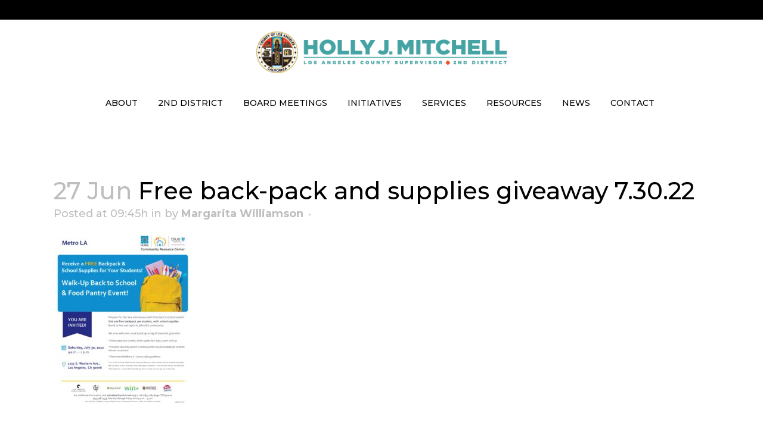

--- FILE ---
content_type: image/svg+xml
request_url: https://mitchell.lacounty.gov/wp-content/uploads/2024/02/Hjm_Horizontal_Logo_Full_Color_RGB_2024_02_22_00h_44m_53-01.svg
body_size: 42889
content:
<?xml version="1.0" encoding="UTF-8"?>
<!-- Generator: Adobe Illustrator 28.2.0, SVG Export Plug-In . SVG Version: 6.00 Build 0)  -->
<svg xmlns="http://www.w3.org/2000/svg" xmlns:xlink="http://www.w3.org/1999/xlink" version="1.1" id="Layer_1" x="0px" y="0px" viewBox="0 0 252.5 42" style="enable-background:new 0 0 252.5 42;" xml:space="preserve">
<style type="text/css">
	.st0{fill:#EC5125;}
	.st1{fill:#46A3A4;}
	.st2{fill:#00A0E3;}
	.st3{fill:#ED2924;}
	.st4{fill:#FFFFFF;}
	.st5{fill:#D3BA6B;}
	.st6{fill:#23191C;}
</style>
<g>
	<g id="type">
		
			<rect id="type_PathItem_" x="188.4" y="29.7" transform="matrix(0.7109 -0.7033 0.7033 0.7109 32.9352 142.6899)" class="st0" width="3.3" height="3.3"></rect>
		<rect id="type_PathItem_2" x="48.6" y="25.6" class="st1" width="199.3" height="0.7"></rect>
		<path id="type_CompoundPathItem_" class="st1" d="M48.6,8.9h4v5.3h5.2V8.9h4v14.2h-4v-5.4h-5.2v5.4h-4V8.9z"></path>
		<path id="type_CompoundPathItem_2" class="st1" d="M64,16L64,16c0-4.1,3.4-7.4,7.9-7.4c4.5,0,7.8,3.3,7.8,7.3v0    c0,4.1-3.4,7.4-7.9,7.4C67.3,23.3,64,20.1,64,16z M75.6,16L75.6,16c0-2.1-1.5-3.9-3.7-3.9s-3.7,1.7-3.7,3.8v0c0,2,1.5,3.8,3.8,3.8    C74.1,19.8,75.6,18,75.6,16z"></path>
		<path id="type_CompoundPathItem_3" class="st1" d="M81.8,8.9h4v10.8h7.1v3.4H81.8V8.9z"></path>
		<path id="type_CompoundPathItem_4" class="st1" d="M94.7,8.9h4v10.8h7.1v3.4H94.7V8.9z"></path>
		<path id="type_CompoundPathItem_5" class="st1" d="M109.1,17.7l-5.6-8.9h4.6l3,5.2l3-5.2h4.5l-5.6,8.8v5.4h-4V17.7z"></path>
		<path id="type_CompoundPathItem_6" class="st1" d="M121.1,20.9l2.6-2.4c0.7,0.8,1.4,1.3,2.3,1.3c1,0,1.6-0.7,1.6-2v-9h4v9    c0,1.8-0.5,3-1.4,4c-1,0.9-2.3,1.4-4,1.4C123.6,23.3,122.1,22.3,121.1,20.9z"></path>
		<path id="type_CompoundPathItem_7" class="st1" d="M140.7,8.9h4.3l3.5,5.5l3.5-5.5h4.3v14.2h-4v-8.2l-3.7,5.6h-0.1l-3.7-5.5v8.1    h-4V8.9z"></path>
		<path id="type_CompoundPathItem_8" class="st1" d="M158.9,8.9h4v14.2h-4V8.9z"></path>
		<path id="type_CompoundPathItem_9" class="st1" d="M169.2,12.3h-4.4V8.9h12.8v3.4h-4.4v10.8h-4V12.3z"></path>
		<path id="type_CompoundPathItem_10" class="st1" d="M178.3,16L178.3,16c0-4.2,3.3-7.4,7.7-7.4c3,0,4.9,1.2,6.2,2.9l-3,2.3    c-0.8-1-1.8-1.7-3.2-1.7c-2,0-3.5,1.7-3.5,3.8v0c0,2.1,1.4,3.8,3.5,3.8c1.5,0,2.4-0.7,3.3-1.7l3,2.1c-1.4,1.8-3.2,3.2-6.4,3.2    C181.7,23.3,178.3,20.2,178.3,16z"></path>
		<path id="type_CompoundPathItem_11" class="st1" d="M194,8.9h4v5.3h5.2V8.9h4v14.2h-4v-5.4h-5.2v5.4h-4V8.9z"></path>
		<path id="type_CompoundPathItem_12" class="st1" d="M209.9,8.9h11.7v3.3h-7.7v2.2h7v3.1h-7v2.3h7.8v3.3h-11.9V8.9z"></path>
		<path id="type_CompoundPathItem_13" class="st1" d="M223.9,8.9h4v10.8h7.1v3.4h-11.1V8.9z"></path>
		<path id="type_CompoundPathItem_14" class="st1" d="M236.7,8.9h4v10.8h7.1v3.4h-11.1V8.9z"></path>
		<path id="type_CompoundPathItem_15" class="st1" d="M48.6,29.6h0.9v2.4H51v0.8h-2.4V29.6z"></path>
		<path id="type_CompoundPathItem_16" class="st1" d="M52.9,31.1L52.9,31.1c0-0.9,0.8-1.7,1.8-1.6c0.9,0,1.6,0.7,1.6,1.6v0    c0,0.9-0.8,1.7-1.8,1.6C53.6,32.7,52.9,32,52.9,31.1z M55.4,31.1L55.4,31.1c0-0.5-0.3-0.8-0.8-0.9c0,0,0,0,0,0    c-0.4,0-0.8,0.4-0.8,0.8c0,0,0,0,0,0v0c0,0.5,0.3,0.8,0.8,0.9c0,0,0,0,0,0C55,32,55.4,31.6,55.4,31.1    C55.4,31.2,55.4,31.1,55.4,31.1L55.4,31.1z"></path>
		<path id="type_CompoundPathItem_17" class="st1" d="M58.3,32.2l0.5-0.6c0.3,0.2,0.6,0.4,1,0.4c0.2,0,0.4-0.1,0.4-0.2v0    c0-0.1-0.1-0.2-0.5-0.3c-0.7-0.2-1.2-0.3-1.2-1v0c0-0.6,0.5-1,1.2-1c0.5,0,0.9,0.1,1.3,0.4l-0.4,0.6c-0.3-0.2-0.6-0.3-0.9-0.3    c-0.2,0-0.3,0.1-0.3,0.2v0c0,0.1,0.1,0.2,0.5,0.3c0.7,0.2,1.2,0.4,1.2,1v0c0,0.6-0.5,1-1.3,1C59.2,32.8,58.7,32.6,58.3,32.2z"></path>
		<path id="type_CompoundPathItem_18" class="st1" d="M67.4,29.5h0.8l1.3,3.2h-0.9l-0.2-0.6h-1.2L67,32.7H66L67.4,29.5z M68.1,31.5    l-0.4-0.9l-0.4,0.9L68.1,31.5z"></path>
		<path id="type_CompoundPathItem_19" class="st1" d="M71.7,29.6h0.8l1.3,1.7v-1.7h0.9v3.2h-0.8L72.5,31v1.7h-0.9L71.7,29.6z"></path>
		<path id="type_CompoundPathItem_20" class="st1" d="M76.9,31.1L76.9,31.1c0-0.9,0.7-1.6,1.6-1.6c0,0,0,0,0.1,0    c0.5,0,0.9,0.1,1.3,0.5l-0.5,0.6c-0.2-0.2-0.5-0.3-0.8-0.3c-0.5,0-0.8,0.4-0.8,0.8c0,0,0,0,0,0v0c0,0.5,0.3,0.9,0.8,0.9    c0,0,0,0,0.1,0c0.2,0,0.4,0,0.5-0.1v-0.4h-0.6v-0.6H80v1.4c-0.4,0.3-0.9,0.5-1.4,0.5c-0.9,0.1-1.7-0.6-1.7-1.5    C76.9,31.2,76.9,31.2,76.9,31.1z"></path>
		<path id="type_CompoundPathItem_21" class="st1" d="M82.3,29.6h2.5v0.7h-1.7v0.5h1.5v0.7h-1.5V32h1.7v0.7h-2.6L82.3,29.6z"></path>
		<path id="type_CompoundPathItem_22" class="st1" d="M87.1,29.6h0.9v2.4h1.5v0.8h-2.4V29.6z"></path>
		<path id="type_CompoundPathItem_23" class="st1" d="M91.6,29.6h2.5v0.7h-1.7v0.5H94v0.7h-1.5V32h1.7v0.7h-2.6L91.6,29.6z"></path>
		<path id="type_CompoundPathItem_24" class="st1" d="M96.2,32.2l0.5-0.6c0.3,0.2,0.6,0.4,1,0.4c0.2,0,0.4-0.1,0.4-0.2v0    c0-0.1-0.1-0.2-0.5-0.3c-0.7-0.2-1.2-0.3-1.2-1v0c0-0.6,0.5-1,1.2-1c0.5,0,0.9,0.1,1.3,0.4l-0.4,0.6c-0.3-0.2-0.6-0.3-0.9-0.3    c-0.2,0-0.3,0.1-0.3,0.2v0c0,0.1,0.1,0.2,0.5,0.3c0.7,0.2,1.2,0.4,1.2,1v0c0,0.6-0.5,1-1.3,1C97.2,32.8,96.6,32.6,96.2,32.2z"></path>
		<path id="type_CompoundPathItem_25" class="st1" d="M104.1,31.1L104.1,31.1c0-0.9,0.7-1.6,1.6-1.6c0,0,0,0,0.1,0    c0.5,0,1,0.2,1.3,0.7l-0.7,0.5c-0.2-0.2-0.4-0.4-0.7-0.4c-0.4,0-0.8,0.4-0.8,0.8c0,0,0,0,0,0v0c0,0.4,0.3,0.8,0.7,0.8c0,0,0,0,0,0    c0.3,0,0.6-0.1,0.7-0.4l0.7,0.5c-0.5,0.8-1.6,0.9-2.3,0.4C104.4,32.2,104.1,31.7,104.1,31.1L104.1,31.1z"></path>
		<path id="type_CompoundPathItem_26" class="st1" d="M109.1,31.1L109.1,31.1c0-0.9,0.8-1.7,1.8-1.6c0.9,0,1.6,0.7,1.6,1.6v0    c0,0.9-0.8,1.7-1.8,1.6C109.9,32.7,109.2,32,109.1,31.1z M111.6,31.1L111.6,31.1c0-0.5-0.3-0.8-0.8-0.9c0,0,0,0,0,0    c-0.4,0-0.8,0.4-0.8,0.8c0,0,0,0,0,0v0c0,0.5,0.3,0.8,0.8,0.9c0,0,0,0,0,0C111.3,32,111.6,31.6,111.6,31.1    C111.6,31.2,111.6,31.1,111.6,31.1z"></path>
		<path id="type_CompoundPathItem_27" class="st1" d="M114.7,31.3v-1.8h0.9v1.8c0,0.5,0.2,0.7,0.6,0.7c0.4,0,0.6-0.2,0.6-0.6v-1.8    h0.9v1.7c0,1-0.6,1.5-1.5,1.5C115.3,32.8,114.7,32.3,114.7,31.3z"></path>
		<path id="type_CompoundPathItem_28" class="st1" d="M120,29.6h0.8l1.3,1.7v-1.7h0.9v3.2h-0.8l-1.4-1.7v1.7H120V29.6z"></path>
		<path id="type_CompoundPathItem_29" class="st1" d="M126.1,30.3h-0.9v-0.8h2.8v0.8H127v2.4h-0.9V30.3z"></path>
		<path id="type_CompoundPathItem_30" class="st1" d="M131,31.5l-1.2-2h1l0.6,1.1l0.7-1.1h1l-1.2,2v1.2H131L131,31.5z"></path>
		<path id="type_CompoundPathItem_31" class="st1" d="M138,32.2l0.5-0.6c0.3,0.2,0.6,0.4,1,0.4c0.2,0,0.4-0.1,0.4-0.2v0    c0-0.1-0.1-0.2-0.5-0.3c-0.7-0.2-1.2-0.3-1.2-1v0c0-0.6,0.5-1,1.2-1c0.5,0,0.9,0.1,1.3,0.4l-0.4,0.6c-0.3-0.2-0.6-0.3-0.9-0.3    c-0.2,0-0.3,0.1-0.3,0.2v0c0,0.1,0.1,0.2,0.5,0.3c0.7,0.2,1.2,0.4,1.2,1v0c0,0.6-0.5,1-1.3,1C138.9,32.8,138.4,32.6,138,32.2z"></path>
		<path id="type_CompoundPathItem_32" class="st1" d="M142.9,31.3v-1.8h0.9v1.8c0,0.5,0.2,0.7,0.6,0.7c0.4,0,0.6-0.2,0.6-0.6v-1.8    h0.9v1.7c0,1-0.6,1.5-1.5,1.5C143.5,32.8,142.9,32.3,142.9,31.3z"></path>
		<path id="type_CompoundPathItem_33" class="st1" d="M148.1,29.6h1.4c0.8,0,1.3,0.4,1.3,1.1v0c0,0.7-0.6,1.1-1.4,1.1H149v0.9h-0.9    V29.6z M149.4,31.1c0.3,0,0.5-0.2,0.5-0.4v0c0-0.3-0.2-0.4-0.5-0.4H149v0.8L149.4,31.1z"></path>
		<path id="type_CompoundPathItem_34" class="st1" d="M153,29.6h2.5v0.7h-1.7v0.5h1.5v0.7h-1.5V32h1.7v0.7H153L153,29.6z"></path>
		<path id="type_CompoundPathItem_35" class="st1" d="M157.8,29.6h1.5c0.4,0,0.7,0.1,1,0.3c0.2,0.2,0.3,0.5,0.3,0.7v0    c0,0.4-0.2,0.8-0.6,1l0.8,1.1h-1l-0.6-1h-0.4v1h-0.9L157.8,29.6z M159.2,31.1c0.3,0,0.5-0.1,0.5-0.4v0c0-0.3-0.2-0.4-0.5-0.4h-0.6    v0.8H159.2z"></path>
		<path id="type_CompoundPathItem_36" class="st1" d="M162.5,29.6h1l0.7,2l0.7-2h1l-1.3,3.2h-0.8L162.5,29.6z"></path>
		<path id="type_CompoundPathItem_37" class="st1" d="M168,29.6h0.9v3.2H168V29.6z"></path>
		<path id="type_CompoundPathItem_38" class="st1" d="M171,32.2l0.5-0.6c0.3,0.2,0.6,0.4,1,0.4c0.2,0,0.4-0.1,0.4-0.2v0    c0-0.1-0.1-0.2-0.5-0.3c-0.7-0.2-1.2-0.3-1.2-1v0c0-0.6,0.5-1,1.2-1c0.5,0,0.9,0.1,1.3,0.4l-0.4,0.6c-0.3-0.2-0.6-0.3-0.9-0.3    c-0.2,0-0.3,0.1-0.3,0.2v0c0,0.1,0.1,0.2,0.5,0.3c0.7,0.2,1.2,0.4,1.2,1v0c0,0.6-0.5,1-1.3,1C171.9,32.8,171.4,32.6,171,32.2z"></path>
		<path id="type_CompoundPathItem_39" class="st1" d="M175.8,31.1L175.8,31.1c0-0.9,0.8-1.7,1.8-1.6c0.9,0,1.6,0.7,1.6,1.6v0    c0,0.9-0.8,1.7-1.8,1.6C176.6,32.7,175.9,32,175.8,31.1z M178.3,31.1L178.3,31.1c0-0.5-0.3-0.8-0.8-0.9c0,0,0,0,0,0    c-0.4,0-0.8,0.4-0.8,0.8c0,0,0,0,0,0v0c0,0.5,0.3,0.8,0.8,0.9c0,0,0,0,0,0C178,32,178.4,31.6,178.3,31.1    C178.3,31.2,178.3,31.1,178.3,31.1z"></path>
		<path id="type_CompoundPathItem_40" class="st1" d="M181.5,29.6h1.5c0.4,0,0.7,0.1,1,0.3c0.2,0.2,0.3,0.5,0.3,0.7v0    c0,0.4-0.2,0.8-0.6,1l0.8,1.1h-1l-0.6-1h-0.4v1h-0.9L181.5,29.6z M182.9,31.1c0.3,0,0.5-0.1,0.5-0.4v0c0-0.3-0.2-0.4-0.5-0.4h-0.6    v0.8H182.9z"></path>
		<path id="type_CompoundPathItem_41" class="st1" d="M195.6,32l1.2-0.9c0.3-0.2,0.4-0.4,0.4-0.6c0-0.2-0.1-0.3-0.3-0.3c0,0,0,0,0,0    c-0.2,0-0.4,0.1-0.6,0.4l-0.6-0.5c0.3-0.4,0.8-0.7,1.3-0.7c0.7,0,1.2,0.4,1.2,1v0c0,0.5-0.3,0.8-0.7,1.1l-0.5,0.4h1.3v0.7h-2.5    L195.6,32z"></path>
		<path id="type_CompoundPathItem_42" class="st1" d="M200.3,29.6h0.8l1.3,1.7v-1.7h0.9v3.2h-0.8l-1.4-1.7v1.7h-0.9V29.6z"></path>
		<path id="type_CompoundPathItem_43" class="st1" d="M205.6,29.6h1.2c1.1,0,1.8,0.6,1.8,1.6v0c0,0.9-0.7,1.6-1.8,1.6h-1.2    L205.6,29.6z M206.5,30.3v1.6h0.4c0.5,0,0.9-0.3,0.9-0.8v0c0-0.5-0.3-0.8-0.9-0.8L206.5,30.3z"></path>
		<path id="type_CompoundPathItem_44" class="st1" d="M213.9,29.6h1.2c1.1,0,1.8,0.6,1.8,1.6v0c0,0.9-0.7,1.6-1.8,1.6h-1.2    L213.9,29.6z M214.8,30.3v1.6h0.4c0.5,0,0.9-0.3,0.9-0.8v0c0-0.5-0.3-0.8-0.9-0.8L214.8,30.3z"></path>
		<path id="type_CompoundPathItem_45" class="st1" d="M219.2,29.6h0.9v3.2h-0.9V29.6z"></path>
		<path id="type_CompoundPathItem_46" class="st1" d="M222.2,32.2l0.5-0.6c0.3,0.2,0.6,0.4,1,0.4c0.2,0,0.4-0.1,0.4-0.2v0    c0-0.1-0.1-0.2-0.5-0.3c-0.7-0.2-1.2-0.3-1.2-1v0c0-0.6,0.5-1,1.2-1c0.5,0,0.9,0.1,1.3,0.4l-0.4,0.6c-0.3-0.2-0.6-0.3-0.9-0.3    c-0.2,0-0.3,0.1-0.3,0.2v0c0,0.1,0.1,0.2,0.5,0.3c0.7,0.2,1.2,0.4,1.2,1v0c0,0.6-0.5,1-1.3,1C223.2,32.8,222.6,32.6,222.2,32.2z"></path>
		<path id="type_CompoundPathItem_47" class="st1" d="M227.9,30.3h-0.9v-0.8h2.8v0.8h-0.9v2.4h-0.9L227.9,30.3z"></path>
		<path id="type_CompoundPathItem_48" class="st1" d="M231.9,29.6h1.5c0.4,0,0.7,0.1,1,0.3c0.2,0.2,0.3,0.5,0.3,0.7v0    c0,0.4-0.2,0.8-0.6,1l0.8,1.1h-1l-0.6-1h-0.4v1h-0.9V29.6z M233.3,31.1c0.3,0,0.5-0.1,0.5-0.4v0c0-0.3-0.2-0.4-0.5-0.4h-0.6v0.8    H233.3z"></path>
		<path id="type_CompoundPathItem_49" class="st1" d="M236.9,29.6h0.9v3.2h-0.9V29.6z"></path>
		<path id="type_CompoundPathItem_50" class="st1" d="M240.1,31.1L240.1,31.1c0-0.9,0.7-1.6,1.6-1.6c0,0,0,0,0.1,0    c0.5,0,1,0.2,1.3,0.7l-0.7,0.5c-0.2-0.2-0.4-0.4-0.7-0.4c-0.4,0-0.8,0.4-0.8,0.8c0,0,0,0,0,0v0c0,0.4,0.3,0.8,0.7,0.8c0,0,0,0,0,0    c0.3,0,0.6-0.1,0.7-0.4l0.7,0.5c-0.5,0.8-1.6,0.9-2.3,0.4C240.4,32.2,240.1,31.7,240.1,31.1z"></path>
		<path id="type_CompoundPathItem_51" class="st1" d="M246,30.3h-0.9v-0.8h2.8v0.8h-0.9v2.4H246V30.3z"></path>
		
			<rect id="type_PathItem_3" x="132.6" y="20.2" transform="matrix(5.422702e-03 -1 1 5.422702e-03 111.6508 155.5557)" class="st1" width="2.8" height="2.8"></rect>
	</g>
	<g id="logoMark">
		<path id="logoMark_PathItem_" class="st2" d="M27,6.2c-0.1,0-0.2-0.1-0.3-0.1C26.5,6.1,26.3,6,26.2,6c-0.3-0.1-0.5-0.1-0.8-0.2    c-0.3-0.1-0.5-0.1-0.8-0.2c-0.7-0.1-1.5-0.2-2.3-0.2c-0.4,0-0.8,0-1.1,0c-0.4,0-0.8,0.1-1.2,0.1c-0.6,0.1-1.1,0.2-1.7,0.3    c-0.2,0-0.4,0.1-0.5,0.2c-0.1,0-0.1,0-0.2,0.1c0,0,0,0,0,0l0.2-0.1v0l0,0v15.3h0v-0.4l1-0.5l1,0.5c0-0.4,0-0.7,0.1-0.9l0,0    c-0.2,0.1-0.4,0.1-0.6,0.1c0,0-0.1,0-0.2-0.2c0,0-0.1,0-0.1,0c0,0-0.1,0-0.3-0.2l0,0l0-0.1c-0.2,0-0.2,0-0.2-0.1c0,0,0,0-0.1,0    c-0.1-0.1-0.1-0.1-0.1-0.2c0-0.1,0.1-0.2,0.1-0.3c-0.1,0-0.2-0.1-0.2-0.2c0,0-0.1-0.2,0-0.3c0.1-0.1,0.2,0,0.3,0c0,0,0.1,0,0.1,0    c0,0,0,0,0-0.1c0,0,0,0,0,0h0c0-0.2,0.1-0.4,0.3-0.5c0.1-0.2,0.2-0.5,0.3-0.5c0,0,0-0.1,0-0.2c0-0.3,0-0.9,0-1.1    c0-0.1,0-0.2,0-0.4c0,0,0-0.1,0-0.1c0-0.3,0-0.5,0-0.8c0-0.3,0.1-0.7,0.3-0.9l0,0c0.1-0.1,0.2-0.2,0.3-0.3    c0.1-0.1,0.2-0.2,0.3-0.3c0-0.1,0-0.1,0.1-0.2c-0.1,0.1-0.2,0.1-0.3,0.2c-0.1,0.1-0.3,0.2-0.4,0.3c-0.2,0-0.4-0.1-0.5-0.2    c0.2,0,0.3-0.1,0.5-0.2c0.1-0.1,0.1-0.3,0.2-0.4c0.1-0.1,0.1-0.2,0.2-0.2c0,0-0.1,0-0.1,0c-0.1,0-0.3,0.1-0.4,0.1    c-0.1,0.1-0.3,0.2-0.5,0.2c-0.2,0-0.4-0.2-0.4-0.3c0.2,0,0.4,0,0.5-0.1c0.1-0.1,0.2-0.2,0.3-0.4c0.1-0.1,0.2-0.1,0.2-0.2    c0,0-0.1,0-0.1,0c-0.1,0-0.3,0-0.4,0c-0.2,0.1-0.3,0.1-0.5,0c-0.2-0.1-0.3-0.2-0.3-0.4c0.2,0,0.4,0.1,0.5,0    c0.1-0.1,0.3-0.2,0.4-0.3c0.1,0,0.2-0.1,0.3-0.1c0,0-0.1,0-0.1-0.1c-0.1,0-0.3-0.1-0.4-0.1c-0.2,0-0.3,0-0.5-0.1    c-0.2-0.1-0.2-0.3-0.2-0.5c0.2,0.1,0.3,0.1,0.5,0.1c0.1,0,0.3-0.1,0.4-0.2c0.1,0,0.2,0,0.3,0c0,0-0.1-0.1-0.1-0.1    c-0.1-0.1-0.3-0.1-0.4-0.2c-0.2,0-0.3-0.1-0.5-0.2c-0.1-0.2-0.2-0.4-0.1-0.5c0.1,0.1,0.3,0.2,0.5,0.3c0.2,0,0.3,0,0.5-0.1    c0.1,0,0.2,0,0.3,0c0,0-0.1-0.1-0.1-0.1c-0.1-0.1-0.2-0.2-0.3-0.3c-0.2-0.1-0.3-0.2-0.4-0.3c-0.1-0.2-0.1-0.4,0-0.5    c0.1,0.2,0.2,0.3,0.4,0.4c0.2,0,0.3,0,0.5,0c0.1,0,0.2,0.1,0.3,0.1c0,0,0-0.1,0-0.1c-0.1-0.1-0.2-0.2-0.3-0.3    c-0.1-0.1-0.2-0.2-0.3-0.4c0-0.2,0-0.4,0.2-0.5c0.1,0.2,0.2,0.3,0.3,0.5c0.1,0.1,0.3,0.1,0.4,0.2c0.1,0,0.2,0.1,0.2,0.2    c0,0,0-0.1,0-0.1c0-0.1-0.1-0.3-0.2-0.4c-0.1-0.1-0.2-0.3-0.2-0.5c0-0.2,0.1-0.4,0.3-0.5c0,0.2,0.1,0.4,0.2,0.5    c0.1,0.1,0.3,0.2,0.4,0.3c0.1,0.1,0.1,0.1,0.2,0.2c0,0,0-0.1,0-0.1c0-0.1,0-0.3-0.1-0.4c-0.1-0.2-0.1-0.3-0.1-0.5    c0.1-0.2,0.2-0.3,0.4-0.4c0,0.2,0,0.4,0,0.5c0.1,0.1,0.2,0.2,0.3,0.3c0.1,0.1,0.1,0.2,0.1,0.3c0,0,0-0.1,0-0.1c0-0.1,0-0.3,0-0.4    c0-0.2,0-0.3,0-0.5c0.1-0.2,0.3-0.3,0.5-0.3C22,6.4,22,6.6,22,6.8c0.1,0.1,0.1,0.3,0.2,0.4c0,0.1,0.1,0.2,0.1,0.3    c0,0,0.1-0.1,0.1-0.1c0.1-0.1,0.1-0.3,0.1-0.4c0-0.2,0.1-0.3,0.1-0.5c0.1-0.1,0.3-0.2,0.5-0.2c-0.1,0.1-0.2,0.3-0.2,0.5    C22.9,7,23,7.1,23,7.3c0,0.1,0,0.2,0,0.3c0,0,0.1-0.1,0.1-0.1c0.1-0.1,0.2-0.2,0.2-0.4c0-0.2,0.1-0.3,0.3-0.4    c0.2-0.1,0.4-0.1,0.5,0c-0.1,0.1-0.3,0.3-0.3,0.4c0,0.2,0,0.3,0,0.5c0,0.1,0,0.2-0.1,0.3c0,0,0.1,0,0.1-0.1    c0.1-0.1,0.2-0.2,0.3-0.3c0.1-0.1,0.2-0.3,0.4-0.4c0.2-0.1,0.4,0,0.5,0.1c-0.2,0.1-0.3,0.2-0.4,0.3c0,0.1-0.1,0.3-0.1,0.4    c0,0.1-0.1,0.2-0.1,0.3c0,0,0.1,0,0.1,0c0.1-0.1,0.3-0.1,0.4-0.2c0.1-0.1,0.3-0.2,0.4-0.3c0.2,0,0.4,0.1,0.5,0.2    c-0.2,0-0.3,0.1-0.5,0.2c-0.1,0.1-0.2,0.3-0.2,0.4c-0.1,0.1-0.1,0.2-0.2,0.2c0,0,0.1,0,0.1,0c0.1,0,0.3-0.1,0.4-0.1    c0.1-0.1,0.3-0.1,0.5-0.1c0.2,0,0.3,0.2,0.4,0.4c-0.2,0-0.4,0-0.5,0.1c-0.1,0.1-0.2,0.2-0.3,0.3c-0.1,0.1-0.2,0.1-0.2,0.2    c0,0,0.1,0,0.1,0c0.1,0,0.3,0,0.4,0c0.2-0.1,0.3-0.1,0.5,0c0.2,0.1,0.3,0.2,0.3,0.4c-0.2-0.1-0.4-0.1-0.5,0    c-0.1,0.1-0.3,0.2-0.4,0.3c-0.1,0-0.2,0.1-0.3,0.1c0,0,0.1,0,0.1,0.1c0.1,0,0.3,0.1,0.4,0.1c0.2,0,0.3,0,0.5,0.1    c0.2,0.1,0.2,0.3,0.2,0.5c-0.2-0.1-0.3-0.1-0.5-0.2c-0.1,0-0.3,0.1-0.4,0.2c-0.1,0-0.2,0-0.3,0c0,0,0.1,0.1,0.1,0.1    c0.1,0.1,0.2,0.1,0.4,0.2c0.2,0,0.3,0.1,0.5,0.2c0.1,0.2,0.1,0.4,0.1,0.5c-0.1-0.1-0.3-0.2-0.5-0.3c-0.2,0-0.3,0-0.5,0    c-0.1,0-0.2,0-0.3,0c0,0,0.1,0.1,0.1,0.1c0.1,0.1,0.2,0.2,0.3,0.3c0.2,0.1,0.3,0.2,0.4,0.3c0.1,0.2,0.1,0.4-0.1,0.5    c-0.1-0.2-0.2-0.3-0.4-0.4c-0.2,0-0.3-0.1-0.5-0.1c-0.1,0-0.2-0.1-0.3-0.1c0,0,0,0.1,0,0.1c0.1,0.1,0.2,0.2,0.3,0.3    c0.1,0.1,0.2,0.2,0.3,0.4c0,0.2,0,0.4-0.2,0.5c-0.1-0.2-0.1-0.3-0.3-0.5c0,0,0,0,0,0c0.1,0.1,0.1,0.1,0.1,0.1s0,0.1,0,0.2    c0.1,0.1,0.2,0.2,0.2,0.2l0,0c0.2,0.3,0.3,0.6,0.3,0.9c0,0.3,0,0.6,0,0.8c0,0.2,0,0.4,0,0.5c0,0.3,0,1.2,0,1.4    c0,0.1,0.2,0.4,0.3,0.6c0.1,0.1,0.2,0.3,0.2,0.4h0c0,0,0,0,0,0c0,0,0,0,0,0.1c0.1,0,0.1,0,0.2,0c0,0,0.2-0.1,0.3,0    c0.1,0.1,0,0.2,0,0.3c0,0.1-0.1,0.2-0.2,0.2c0.1,0.1,0.1,0.2,0.1,0.3c0,0.1-0.1,0.1-0.1,0.2c0,0,0,0-0.1,0c0,0,0,0.1-0.2,0.1    l0,0.1l0,0c-0.2,0.2-0.3,0.2-0.3,0.2c0,0-0.1,0-0.1,0c-0.2,0.2-0.2,0.2-0.2,0.2c-0.2,0-0.4,0-0.6-0.1l0,0c0,0,0,0,0,0    c0,0.2,0,0.4,0,0.6c0,0.1,0,0.2,0,0.3l1.1-0.5l1,0.5v0.5h0V6.2l0,0v0L27,6.2L27,6.2z"></path>
		<path id="logoMark_PathItem_2" class="st2" d="M24.6,13.2c0,0-0.1,0-0.1,0c0,0,0,0,0,0C24.5,13.2,24.5,13.2,24.6,13.2L24.6,13.2    L24.6,13.2z"></path>
		<polygon id="logoMark_PathItem_3" class="st2" points="18.6,21.2 18.9,21.3 18.6,21.2   "></polygon>
		<path id="logoMark_PathItem_4" class="st2" d="M17.5,6.2C17.5,6.2,17.5,6.2,17.5,6.2L17.5,6.2L17.5,6.2z"></path>
		<polygon id="logoMark_PathItem_5" class="st2" points="25.6,21.3 25.9,21.2 25.9,21.2   "></polygon>
		<path id="logoMark_PathItem_6" class="st2" d="M25.4,34.7c-0.3,0-0.5,0-0.7,0.1c-0.3,0.1-0.5,0.1-0.8,0.1c-0.2,0-0.5,0-0.7-0.1    c-0.3-0.1-0.6-0.1-0.9-0.1c-0.3,0-0.6,0-0.9,0.1c-0.2,0-0.5,0.1-0.7,0.1c-0.3,0-0.5,0-0.8-0.1c-0.2,0-0.5-0.1-0.7-0.1    c-0.5,0-1,0.1-1.4,0.2v0.2c0.5-0.1,1-0.2,1.4-0.2c0.2,0,0.5,0,0.7,0.1c0.3,0.1,0.6,0.1,0.8,0.1c0.2,0,0.5,0,0.7-0.1    c0.3-0.1,0.6-0.1,0.9-0.1c0.3,0,0.6,0,0.9,0.1c0.2,0,0.5,0.1,0.7,0.1c0.3,0,0.6,0,0.8-0.1c0.2,0,0.5-0.1,0.7-0.1    c0.5,0,1,0.1,1.4,0.2v-0.2C26.4,34.8,25.9,34.7,25.4,34.7z"></path>
		<path id="logoMark_PathItem_7" class="st2" d="M25.4,34c-0.3,0-0.5,0-0.8,0.1c-0.3,0-0.5,0.1-0.8,0.1c-0.2,0-0.5,0-0.7-0.1    c-0.3-0.1-0.6-0.1-0.9-0.1c-0.3,0-0.6,0-0.9,0.1c-0.2,0-0.5,0.1-0.7,0.1c-0.3,0-0.5,0-0.8-0.1c-0.3,0-0.5-0.1-0.8-0.1    c-0.5,0-1,0.1-1.5,0.2v0.4c0.5-0.1,1-0.2,1.4-0.2c0.2,0,0.5,0,0.7,0.1c0.3,0.1,0.6,0.1,0.9,0.1c0.3,0,0.5,0,0.8-0.1    c0.3-0.1,0.6-0.1,0.8-0.1c0.3,0,0.6,0,0.8,0.1c0.2,0,0.5,0.1,0.8,0.1c0.3,0,0.6,0,0.9-0.1c0.2,0,0.5-0.1,0.7-0.1    c0.5,0,1,0,1.4,0.1v-0.4C26.4,34.1,25.9,34,25.4,34z"></path>
		<path id="logoMark_PathItem_8" class="st2" d="M25.4,35.2c-0.3,0-0.5,0-0.8,0.1c-0.3,0-0.5,0.1-0.8,0.1c-0.2,0-0.5,0-0.7-0.1    c-0.3-0.1-0.6-0.1-0.9-0.1c-0.3,0-0.6,0-0.9,0.1c-0.2,0-0.5,0.1-0.7,0.1c-0.3,0-0.5,0-0.8-0.1c-0.3,0-0.5-0.1-0.8-0.1    c-0.5,0-1,0.1-1.5,0.2v0.4c0.5-0.1,1-0.2,1.4-0.2c0.2,0,0.5,0,0.7,0.1c0.3,0.1,0.6,0.1,0.9,0.1c0.3,0,0.5,0,0.8-0.1    c0.3-0.1,0.6-0.1,0.8-0.1c0.3,0,0.6,0,0.8,0.1c0.2,0,0.5,0.1,0.8,0.1c0.3,0,0.6,0,0.9-0.1c0.2,0,0.5-0.1,0.7-0.1    c0.5,0,1,0.1,1.4,0.2v-0.4C26.4,35.2,25.9,35.2,25.4,35.2z"></path>
		<path id="logoMark_PathItem_9" class="st2" d="M25.4,35.9c-0.3,0-0.5,0-0.7,0.1c-0.3,0.1-0.5,0.1-0.8,0.1c-0.2,0-0.5,0-0.7-0.1    c-0.3-0.1-0.6-0.1-0.9-0.1c-0.3,0-0.6,0-0.9,0.1c-0.2,0-0.5,0.1-0.7,0.1c-0.3,0-0.5,0-0.8-0.1c-0.2,0-0.5-0.1-0.7-0.1    c-0.4,0-0.8,0-1.2,0.1c0.1,0,0.3,0.1,0.4,0.1c0.3,0,0.5-0.1,0.8,0c0.2,0,0.5,0,0.7,0.1c0.3,0.1,0.6,0.1,0.8,0.1    c0.2,0,0.5,0,0.7-0.1c0.3-0.1,0.6-0.1,0.9-0.1c0.3,0,0.6,0,0.9,0.1c0.2,0,0.5,0.1,0.7,0.1c0.3,0,0.6,0,0.8-0.1    c0.2,0,0.5-0.1,0.7-0.1c0.2,0,0.5,0,0.7,0l0,0c0.2,0,0.3-0.1,0.5-0.1l0,0C26.2,35.9,25.8,35.9,25.4,35.9z"></path>
		<path id="logoMark_PathItem_10" class="st2" d="M23.9,36.5c-0.2,0-0.5,0-0.7-0.1c-0.3-0.1-0.6-0.1-0.9-0.1c-0.3,0-0.6,0-0.9,0.1    c-0.2,0-0.5,0.1-0.7,0.1c-0.1,0-0.2,0-0.4,0c0.6,0.1,1.3,0.1,1.9,0.1c0.6,0,1.3,0,1.9-0.1c0,0,0,0,0,0l0,0    C24.1,36.5,23.9,36.5,23.9,36.5z"></path>
		<path id="logoMark_CompoundPathItem_" class="st3" d="M7.7,15.6h9V6.5l0.1,0v0C12.6,8,9.3,11.3,7.7,15.6z M14.5,14.9L14.5,14.9    l-4.8,0l1.4-1.4l0,0c0.2,0.2,0.4,0.3,0.7,0.4l0.1,0L11.8,14l1.8,0c0-0.1,0-0.6,0-0.6l0,0c0.1-0.1,0.3-0.3,0.4-0.4l0,0l0.1,0    l0.5-0.2l0,0.1C14.5,12.9,14.5,14,14.5,14.9z M14.5,10v1.6L14,11.4l0,0l-0.2-0.2l-0.2-0.2L14.5,10z M13.9,11.4    c0,0,0.7,0.3,0.8,0.3v-0.1c-0.1,0-0.1-0.1-0.1-0.2c0-0.1,0.1-0.2,0.2-0.2c0.1,0,0.2,0.1,0.2,0.2c0,0,0,0,0,0c0,0.1,0,0.1-0.1,0.2    v0.2l0.1,0c0.1-0.1,0.2-0.2,0.4-0.2c0.3,0,0.6,0.3,0.5,0.6c0,0.3-0.2,0.5-0.5,0.5c-0.2,0-0.3-0.1-0.4-0.2l-0.1,0v0.2h-0.2v-0.1    c-0.1,0-0.8,0.3-0.8,0.3c-0.4,0.6-1.1,1-1.8,1c-0.6-0.1-1.2-0.5-1.4-1l0,0l0.1-0.1l0,0.1l0.2,0.3c0.4,0.4,1,0.6,1.6,0.4    c0.4-0.1,0.7-0.4,0.8-0.8l0,0l1.3-0.5v0c-0.1,0-1.3-0.5-1.3-0.5l0,0c-0.1-0.4-0.4-0.7-0.8-0.8c-0.6-0.2-1.2,0-1.6,0.4l-0.2,0.3    l-0.1-0.1l0,0c0.2-0.6,0.8-1,1.4-1C12.9,10.4,13.5,10.8,13.9,11.4L13.9,11.4z M12.4,13.5L12.4,13.5c-0.3,0.1-0.7,0-1-0.2l0,0    l1.9-1.9l0,0c0.1,0.1,0.1,0.2,0.1,0.3l0,0.1l1.3,0.5l-1.1,0.4v-0.3L12.4,13.5z"></path>
		<path id="logoMark_PathItem_11" class="st3" d="M7.6,15.9l0.1-0.2C7.6,15.7,7.6,15.8,7.6,15.9l9.3,0v0H7.6z"></path>
		<path id="logoMark_PathItem_12" class="st3" d="M36.9,15.7l0.1,0.2h-9.3v0H37C36.9,15.8,36.9,15.7,36.9,15.7z"></path>
		<path id="logoMark_CompoundPathItem_2" class="st3" d="M27.8,15.6h9c-1.6-4.2-4.9-7.6-9.1-9.1v0l0.1,0V15.6z M31.4,10.1l0.2-0.7    l0.2,0.7l0.8,0l-0.8,0.3l0.2,0.9l-0.5-0.7l-0.5,0.7l0.2-0.9l-0.8-0.3L31.4,10.1z M29.2,8.9l0.2-0.7l0.2,0.7l0.8,0l-0.8,0.3    l0.2,0.9l-0.5-0.7L28.9,10l0.2-0.9l-0.8-0.3L29.2,8.9z M28.2,15C28.2,15,28.2,15,28.2,15c0-1.9,1.6-3.5,3.5-3.5    c1.9,0,3.4,1.5,3.4,3.4l0,0.1L28.2,15L28.2,15z"></path>
		<path id="logoMark_PathItem_13" class="st3" d="M26.9,22.1L26.9,22.1l-1-0.5l-1,0.5c0,0,0,0.1,0,0.1c0,0.1,0,0.3,0,0.4l0.7-0.3    l0.3-0.1l0,0l0,0l1,0.5l0,0L26.9,22.1L26.9,22.1L26.9,22.1z"></path>
		<path id="logoMark_PathItem_14" class="st3" d="M25.6,21.3l0.3-0.1l0,0l0,0l0.8,0.4l0,0l0.1,0.1v-0.5l-1-0.5l-1.1,0.5    c0,0.1,0,0.3,0,0.4c0,0,0,0.1,0,0.1l0.2-0.1L25.6,21.3z"></path>
		<path id="logoMark_PathItem_15" class="st3" d="M17.7,22.1L17.7,22.1L17.7,22.1L17.7,22.1l0,0.5l0,0l1-0.5l0,0l0,0l0.3,0.1    l0.7,0.3c0-0.2,0-0.3,0-0.5l-1-0.5L17.7,22.1z"></path>
		<path id="logoMark_PathItem_16" class="st3" d="M17.7,21.1v0.5l0.1-0.1l0.1,0l0.7-0.4l0,0l0,0l0.3,0.1l0.5,0.2l0.2,0.1    c0,0,0-0.1,0-0.1c0-0.1,0-0.3,0-0.4l-1-0.5L17.7,21.1z"></path>
		<path id="logoMark_PathItem_17" class="st4" d="M7.1,11.5c0.4,0.2,0.8,0.2,1.1-0.2c0.1-0.1,0.1-0.3,0.1-0.5c0-0.2-0.1-0.5-0.3-0.6    c-0.4-0.2-0.8-0.2-1.1,0.2c-0.1,0.2-0.2,0.4-0.1,0.6C6.8,11.2,6.9,11.4,7.1,11.5z"></path>
		<path id="logoMark_CompoundPathItem_3" class="st4" d="M37.8,29.9c-0.3,0.3-0.8,0.5-1.2,0.5c0.2,0.3,0.2,0.9,0.1,1.3    c0.3-0.3,0.8-0.5,1.2-0.5C37.7,30.9,37.7,30.3,37.8,29.9z M37.4,31.1c-0.1,0-0.3,0.1-0.4,0.2c0-0.1,0-0.3,0-0.4    c0-0.1,0-0.2-0.1-0.3c0.1,0,0.2,0,0.3-0.1c0.1,0,0.3-0.1,0.4-0.2c0,0.1,0,0.3,0,0.4c0,0.1,0,0.2,0.1,0.3    C37.6,31.1,37.5,31.1,37.4,31.1z"></path>
		<path id="logoMark_CompoundPathItem_4" class="st4" d="M5.1,21.4c-0.4-0.1-0.6-0.6-0.7-1c-0.1,0.4-0.4,0.9-0.7,1    c0.4,0.1,0.6,0.6,0.7,1C4.4,22,4.7,21.5,5.1,21.4z M3.9,21.4c0.1-0.1,0.2-0.1,0.2-0.2c0.1-0.1,0.2-0.2,0.2-0.4    c0.1,0.1,0.1,0.3,0.2,0.4c0.1,0.1,0.1,0.2,0.2,0.2c-0.1,0.1-0.2,0.1-0.2,0.2c-0.1,0.1-0.2,0.2-0.2,0.4c-0.1-0.1-0.1-0.3-0.2-0.4    C4.1,21.5,4,21.4,3.9,21.4z"></path>
		<path id="logoMark_PathItem_18" class="st4" d="M15.9,38.1c0.1,0,0.3,0.1,0.5,0.2c0-0.1,0-0.4,0-0.6C16.2,37.8,16,38,15.9,38.1z"></path>
		<path id="logoMark_CompoundPathItem_5" class="st4" d="M11,34c-0.3,0.2-0.9,0-1.2-0.1c0.2,0.3,0.4,0.9,0.3,1.2    c0.3-0.2,0.9,0,1.2,0.1C11,34.9,10.9,34.4,11,34z M10.5,34.9c-0.1,0-0.2,0-0.3,0c0-0.1,0-0.2,0-0.3c0-0.1-0.1-0.3-0.1-0.4    c0.1,0,0.3,0.1,0.4,0.1c0.1,0,0.2,0,0.3,0c0,0.1,0,0.2,0,0.3c0,0.1,0.1,0.3,0.1,0.4C10.8,34.9,10.7,34.9,10.5,34.9z"></path>
		<path id="logoMark_PathItem_19" class="st4" d="M17.5,4.6c0.2-0.1,0.4-0.2,0.5-0.4C18,4,18,3.8,18,3.6c-0.1-0.2-0.2-0.4-0.4-0.5    c-0.4-0.2-0.8-0.1-1.1,0.3c-0.1,0.2-0.1,0.4-0.1,0.6C16.6,4.5,17.1,4.7,17.5,4.6z"></path>
		<path id="logoMark_PathItem_20" class="st4" d="M29.7,4.3c-0.1,0.1-0.4,0.3-0.5,0.4c0.1,0.1,0.3,0.1,0.5,0.2    C29.6,4.8,29.7,4.5,29.7,4.3z"></path>
		<path id="logoMark_CompoundPathItem_6" class="st4" d="M4.8,25.3c0,0.4-0.1,0.9-0.4,1.2c0.4,0,0.8,0.4,1,0.8    c0-0.4,0.1-0.9,0.4-1.2C5.4,26,5.1,25.7,4.8,25.3z M5.5,26.2c-0.1,0.1-0.1,0.2-0.1,0.3c-0.1,0.1-0.1,0.3-0.1,0.4    c-0.1-0.1-0.2-0.2-0.3-0.3c-0.1-0.1-0.2-0.1-0.3-0.2c0.1-0.1,0.1-0.2,0.1-0.3C4.9,26,4.9,25.9,5,25.7C5,25.8,5.2,25.9,5.3,26    C5.4,26.1,5.4,26.1,5.5,26.2L5.5,26.2z"></path>
		<path id="logoMark_CompoundPathItem_7" class="st4" d="M38.9,16.6c0.4,0,0.8,0.4,1,0.8c0-0.4,0.1-0.9,0.4-1.2    c-0.4,0-0.8-0.4-1-0.8C39.3,15.8,39.2,16.4,38.9,16.6z M39.4,15.8c0.1,0.1,0.2,0.2,0.3,0.3c0.1,0.1,0.2,0.1,0.3,0.2    c-0.1,0.1-0.1,0.2-0.1,0.3c-0.1,0.1-0.1,0.3-0.1,0.4c-0.1-0.1-0.2-0.2-0.3-0.3c-0.1-0.1-0.2-0.1-0.3-0.2c0.1-0.1,0.1-0.2,0.1-0.3    C39.4,16.1,39.4,16,39.4,15.8L39.4,15.8z"></path>
		<path id="logoMark_CompoundPathItem_8" class="st4" d="M7.8,30.4c-0.4,0.1-0.9-0.2-1.2-0.5c0.1,0.4,0.1,0.9-0.1,1.3    c0.4-0.1,0.9,0.2,1.2,0.5C7.6,31.3,7.6,30.7,7.8,30.4z M7.5,31.3c-0.1-0.1-0.2-0.2-0.4-0.2c-0.1,0-0.2-0.1-0.3-0.1    c0-0.1,0.1-0.2,0.1-0.3c0-0.1,0-0.3,0-0.4c0.1,0.1,0.2,0.2,0.4,0.2c0.1,0,0.2,0.1,0.3,0.1c0,0.1-0.1,0.2-0.1,0.3    C7.5,31,7.5,31.2,7.5,31.3z"></path>
		<path id="logoMark_CompoundPathItem_9" class="st4" d="M40.2,20.3c-0.1,0.4-0.4,0.9-0.7,1c0.4,0.1,0.6,0.6,0.7,1    c0.1-0.4,0.4-0.9,0.7-1C40.6,21.2,40.3,20.7,40.2,20.3z M40.4,21.6c-0.1,0.1-0.2,0.2-0.2,0.4c-0.1-0.1-0.1-0.3-0.2-0.4    c-0.1-0.1-0.1-0.2-0.2-0.2c0.1-0.1,0.2-0.1,0.2-0.2c0.1-0.1,0.2-0.2,0.2-0.4c0.1,0.1,0.1,0.3,0.2,0.4c0.1,0.1,0.1,0.2,0.2,0.2    C40.5,21.4,40.5,21.5,40.4,21.6z"></path>
		<path id="logoMark_PathItem_21" class="st4" d="M24.1,4c0.4,0,0.8-0.3,0.9-0.7c0-0.2,0-0.4-0.2-0.6c-0.3-0.3-0.8-0.4-1.1-0.1    c-0.2,0.1-0.3,0.3-0.3,0.5c0,0.2,0,0.4,0.2,0.6C23.7,3.9,23.9,4,24.1,4z"></path>
		<path id="logoMark_CompoundPathItem_10" class="st4" d="M4.7,17.4c0.2-0.4,0.6-0.7,1-0.8c-0.3-0.2-0.4-0.8-0.4-1.2    c-0.2,0.4-0.6,0.7-1,0.8C4.6,16.4,4.7,17,4.7,17.4z M4.8,16.1C4.9,16,5,15.9,5.1,15.8c0,0.1,0,0.3,0.1,0.4c0,0.1,0.1,0.2,0.1,0.3    c-0.1,0-0.2,0.1-0.3,0.2C5,16.8,4.9,16.9,4.8,17c0-0.1,0-0.3-0.1-0.4c0-0.1-0.1-0.2-0.1-0.3C4.6,16.2,4.7,16.2,4.8,16.1z"></path>
		<path id="logoMark_CompoundPathItem_11" class="st4" d="M33.5,34c0.1,0.4,0,0.9-0.3,1.2c0.4-0.2,0.9-0.3,1.2-0.1    c-0.1-0.4,0-0.9,0.3-1.2C34.4,34.1,33.9,34.2,33.5,34z M34.1,34.3c0.1,0,0.3,0,0.4-0.1c-0.1,0.1-0.1,0.3-0.1,0.4    c0,0.1,0,0.2,0,0.3c-0.1,0-0.2,0-0.3,0c-0.1,0-0.3,0-0.4,0.1c0.1-0.1,0.1-0.3,0.1-0.4c0-0.1,0-0.2,0-0.3    C33.8,34.3,34,34.3,34.1,34.3L34.1,34.3z"></path>
		<path id="logoMark_CompoundPathItem_12" class="st4" d="M36.2,7.1C28.5-0.6,16-0.6,8.3,7.1S0.6,27.3,8.3,35s20.2,7.7,27.9,0    S43.9,14.8,36.2,7.1z M40.4,16.1C40.4,16.1,40.4,16,40.4,16.1c0.2-0.1,0.2-0.1,0.2,0c0,0.1,0,0.1-0.1,0.2c0,0-0.1,0-0.1,0l0,0    c-0.4,0.2-0.5,1.1-0.4,1.4c0,0,0,0.1,0,0.1l0,0l0,0c0,0-0.1,0-0.1,0c0,0,0,0,0,0c-0.1-0.4-0.7-1-1.1-1l0,0c0,0,0,0.1-0.1,0.1    c-0.1,0-0.1,0-0.2-0.1c0-0.1,0-0.1,0.1-0.2c0,0,0,0,0,0c0,0,0.1,0,0.1,0c0.4-0.2,0.5-1.1,0.4-1.4c0,0,0-0.1,0-0.1l0,0l0,0    c0,0,0.1,0,0.1,0C39.4,15.5,39.9,16.1,40.4,16.1L40.4,16.1z M40.2,19.6C40.2,19.6,40.3,19.7,40.2,19.6c0.1,0.1,0.1,0.2,0,0.2    C40.1,19.8,40.1,19.8,40.2,19.6C40.1,19.7,40.1,19.7,40.2,19.6C40.1,19.7,40.1,19.6,40.2,19.6L40.2,19.6z M40,18.1    c-0.1,0-0.1,0-0.1-0.1c0-0.1,0-0.1,0.1-0.1c0.1,0,0.1,0,0.1,0.1C40.1,18,40.1,18,40,18.1L40,18.1z M39.1,14.7c0.1,0,0.1,0,0.1,0.1    c0,0.1,0,0.1-0.1,0.1c-0.1,0-0.1,0-0.1-0.1c0,0,0,0,0,0C39,14.8,39,14.8,39.1,14.7L39.1,14.7z M39.5,12.8c0.1,0.2,0.1,0.5-0.1,0.7    l0,0.1l-0.3-0.2l0-0.1c0.1-0.1,0.1-0.2,0-0.3c0-0.1-0.1-0.1-0.2-0.2c0,0-0.1,0-0.1,0c-0.1,0-0.1,0.1-0.1,0.3l0,0.2    c0.1,0.3-0.1,0.7-0.4,0.8c-0.4,0.2-0.8,0-1-0.3c0,0,0,0,0,0c-0.2-0.3,0-0.8,0.3-1l0.1,0l0.3,0.4l-0.1,0c-0.1,0-0.1,0.1-0.2,0.2    c0,0.1,0,0.2,0,0.3c0.1,0.2,0.3,0.2,0.4,0.1c0,0,0,0,0,0c0.1-0.1,0.2-0.2,0.2-0.4l0-0.2c-0.1-0.3,0.1-0.6,0.3-0.7    C39,12.3,39.4,12.4,39.5,12.8C39.5,12.8,39.5,12.8,39.5,12.8L39.5,12.8z M38.2,10.5l0.7,1.1l-0.3,0.2c0,0-0.4-0.6-0.5-0.8    c-0.1,0.1-0.3,0.2-0.4,0.2c0.1,0.1,0.5,0.7,0.5,0.7l-0.3,0.2c0,0-0.4-0.6-0.5-0.7c-0.1,0.1-0.4,0.3-0.5,0.3l0.5,0.8l-0.3,0.2    l-0.7-1.1L38.2,10.5L38.2,10.5z M37.1,9l0.3,0.3c0,0-1.4,1.1-1.5,1.2l0.4,0.5l-0.3,0.3l-0.7-0.9L37.1,9L37.1,9z M35.7,7.5l0.9,1    l-0.3,0.3l-0.6-0.6c-0.1,0.1-0.2,0.2-0.3,0.3C35.5,8.5,36,9,36,9l-0.3,0.3c0,0-0.5-0.5-0.6-0.6c-0.1,0.1-0.4,0.4-0.5,0.4    c0.1,0.1,0.6,0.6,0.6,0.6L35,10.1l-0.9-1L35.7,7.5L35.7,7.5z M34.6,6.4C34.9,6.7,35.1,7,35,7.4l0,0.1l-0.4,0l0-0.1    c0-0.2-0.1-0.5-0.3-0.6c-0.2-0.1-0.4-0.2-0.6-0.2c-0.2,0-0.4,0.1-0.5,0.3c-0.1,0.2-0.2,0.4-0.2,0.6c0,0.2,0.1,0.4,0.2,0.5    c0.2,0.2,0.5,0.2,0.8,0c-0.1-0.1-0.4-0.3-0.4-0.3l0.3-0.3L34.7,8l-0.1,0.1c-0.2,0.2-0.5,0.4-0.8,0.4c-0.3,0-0.6-0.1-0.8-0.3    c-0.2-0.2-0.4-0.5-0.4-0.8c0-0.3,0.1-0.6,0.3-0.9C33.4,6.1,34.1,6,34.6,6.4L34.6,6.4z M31.5,4.3l0.1-0.2c0,0,0.4,1.9,0.5,2.3    c0.2-0.3,0.8-1.2,0.8-1.2l0.4,0.2l-1.3,2.1c0,0-0.4-1.9-0.5-2.3c-0.2,0.3-0.8,1.3-0.8,1.3l-0.4-0.2L31.5,4.3z M29.9,3.5l0.1-0.1    l0,2.8L29.7,6c0,0,0-0.5,0-0.6c-0.1,0-0.7-0.3-0.8-0.4c-0.1,0.1-0.4,0.4-0.4,0.4L28,5.2L29.9,3.5z M25.6,3.9L25.6,3.9L26,3.9L26,4    c0,0.1,0,0.2,0,0.2c0,0.1,0.1,0.1,0.2,0.2c0.2,0,0.3-0.1,0.4-0.2c0,0,0,0,0,0c0-0.2-0.1-0.3-0.2-0.4l-0.1-0.1    c-0.3-0.1-0.4-0.4-0.4-0.7c0-0.2,0.1-0.3,0.3-0.4c0.2-0.1,0.4-0.1,0.6-0.1c0.3,0.1,0.5,0.2,0.5,0.5l0,0.1l-0.4,0.1l0-0.1    c0-0.1-0.1-0.2-0.2-0.2c-0.1,0-0.2,0-0.2,0c0,0-0.1,0.1-0.1,0.1c0,0.1,0,0.2,0.2,0.3l0.1,0.1c0.3,0.2,0.5,0.5,0.4,0.8    c0,0.2-0.2,0.4-0.3,0.5c-0.2,0.1-0.4,0.1-0.6,0.1C25.8,4.7,25.5,4.3,25.6,3.9L25.6,3.9z M23,3.1c0.1-0.7,0.7-1.1,1.3-1.1    c0.7,0.1,1.1,0.7,1.1,1.3l0,0c-0.1,0.7-0.6,1.1-1.3,1.1c0,0,0,0,0,0c-0.3,0-0.6-0.2-0.8-0.4C23,3.7,23,3.4,23,3.1z M22.1,2L22.1,2    c0.1,0,0.1,1.7,0.1,1.9c0.1,0,0.7,0,0.7,0l0,0.4l-1.1,0l0-2.3L22.1,2z M19.7,2.1L19.7,2.1l0.1,0.4l-0.8,0.1c0,0.1,0.1,0.3,0.1,0.4    l0.7-0.1L20,3.3l-0.7,0.1l0.2,1L19,4.6l-0.4-2.3L19.7,2.1z M16.2,3.3c0.3-0.6,1-0.8,1.6-0.5c0.6,0.3,0.8,1,0.5,1.6    c-0.3,0.6-1,0.8-1.6,0.5c-0.3-0.2-0.5-0.4-0.6-0.7C16,3.9,16,3.5,16.2,3.3z M13,4.4c0,0,0.6,0.4,0.8,0.5c0-0.2,0-1,0-1l0.3-0.2    l0.1-0.1c0,0-0.1,1.5-0.1,1.5c0,0,0.5,0.9,0.5,0.9l-0.4,0.2c0,0-0.4-0.8-0.5-0.9l-1.3-0.8L13,4.4z M12.2,4.8L12.2,4.8l0.3,0.3    l-0.4,0.3c0.1,0.1,1.1,1.6,1.1,1.6l-0.4,0.2c0,0-1-1.5-1.1-1.6c-0.1,0.1-0.4,0.3-0.4,0.3l-0.2-0.3L12.2,4.8z M10.4,6.1l0.3-0.2    l0.1-0.1l1.6,1.9c0,0-2-0.2-2.3-0.2c0.2,0.2,1,1.1,1,1.1l-0.3,0.3L9,7c0,0,2,0.2,2.3,0.2L10.4,6.1z M7.9,8.5l1,0.9    c0.4,0.4,0.6,0.2,0.7,0.1c0.1-0.1,0.2-0.4-0.1-0.7l-1-0.9l0.2-0.3l0.1-0.1l1.1,1c0.2,0.2,0.3,0.4,0.3,0.6c0,0.2-0.1,0.4-0.2,0.6    C9.6,10.1,9,10.2,8.7,9.9c0,0,0,0-0.1-0.1l-1.1-1L7.9,8.5z M6.5,10.2c0.4-0.6,1.1-0.7,1.7-0.3s0.7,1.1,0.3,1.7    c-0.4,0.6-1.1,0.7-1.7,0.3c-0.3-0.2-0.4-0.5-0.5-0.8C6.3,10.8,6.3,10.4,6.5,10.2L6.5,10.2z M5.3,12.2c0-0.1,0.1-0.2,0.2-0.2l0,0    l0,0c0,0,0,0,0.1-0.1c0,0,0,0,0,0c0,0,0.1,0,0.1-0.1c0,0,0,0,0,0c0,0,0,0,0,0l0,0c0.1,0,0.1-0.1,0.2-0.1l0.1,0.4    c-0.1,0-0.2,0.1-0.3,0.2c-0.1,0.1-0.1,0.1-0.2,0.2c-0.2,0.4-0.1,0.9,0.3,1.1c0.4,0.2,0.8,0.1,1-0.3c0.1-0.1,0.1-0.2,0.1-0.3    c0-0.1,0-0.2,0-0.2c0-0.1-0.1-0.2-0.1-0.2l0.4-0.2c0,0.1,0.1,0.2,0.1,0.2c0,0.1,0,0.2,0,0.3c0,0.7-0.5,1.2-1.2,1.2    c-0.5,0-1-0.4-1.1-0.9C5.1,12.9,5.2,12.5,5.3,12.2L5.3,12.2z M5.5,14.9c0,0.1-0.1,0.1-0.1,0.1c-0.1,0-0.1-0.1-0.1-0.1    c0-0.1,0.1-0.1,0.1-0.1C5.5,14.8,5.5,14.8,5.5,14.9L5.5,14.9z M3.9,16.1C4,16,4,16,4.1,16c0,0,0.1,0,0.1,0.1c0.5,0,1-0.6,1.1-1    c0,0,0,0,0.1,0l0,0l0,0c0,0,0,0,0,0.1c-0.1,0.4,0,1.2,0.4,1.4c0,0,0.1,0,0.1,0C6,16.6,6,16.6,6,16.7s-0.1,0.1-0.2,0.1    c0,0-0.1,0-0.1-0.1l0,0c-0.5,0-1,0.6-1.1,1c0,0,0,0-0.1,0c0,0,0,0,0,0l0,0l0,0c0,0,0,0,0-0.1c0.1-0.4,0-1.2-0.4-1.4l0,0    c0,0-0.1,0-0.1,0C4,16.2,3.9,16.2,3.9,16.1C3.9,16.1,3.9,16.1,3.9,16.1z M4.4,17.9c0-0.1,0.1-0.1,0.1-0.1s0.1,0.1,0.1,0.1    c0,0.1-0.1,0.1-0.1,0.1c0,0,0,0,0,0C4.4,18,4.4,18,4.4,17.9z M4.4,19.7C4.4,19.8,4.4,19.8,4.4,19.7c-0.1,0.1-0.2,0.1-0.2,0    S4.3,19.6,4.4,19.7C4.4,19.6,4.4,19.7,4.4,19.7z M3.5,21.4L3.5,21.4c0,0-0.1,0.1-0.1,0.1c-0.1,0-0.1-0.1-0.1-0.1    c0-0.1,0.1-0.1,0.1-0.1c0,0,0.1,0,0.1,0.1C4,21.2,4.3,20.4,4.3,20c0,0,0,0,0,0c0,0,0,0,0,0l0,0l0,0c0,0,0,0,0,0c0,0,0,0,0,0    c0,0.4,0.3,1.2,0.8,1.3c0,0,0.1-0.1,0.1-0.1c0.1,0,0.1,0.1,0.1,0.1c0,0.1-0.1,0.1-0.1,0.1c0,0,0,0,0,0c0,0-0.1,0-0.1-0.1l0,0    c-0.4,0.1-0.8,0.9-0.8,1.3c0,0,0,0,0,0h0h0c0,0,0,0,0,0C4.3,22.3,4,21.5,3.5,21.4z M4.7,24.8c-0.1,0-0.1,0-0.1-0.1s0-0.1,0.1-0.1    c0.1,0,0.1,0,0.1,0.1C4.8,24.7,4.8,24.8,4.7,24.8C4.7,24.8,4.7,24.8,4.7,24.8L4.7,24.8z M4.4,23C4.4,23,4.4,23.1,4.4,23    c-0.1,0.1-0.2,0.1-0.2,0C4.3,22.9,4.3,22.9,4.4,23C4.4,22.9,4.4,22.9,4.4,23L4.4,23z M5.6,27.9c-0.1,0-0.1,0-0.1-0.1    c0-0.1,0-0.1,0.1-0.1c0.1,0,0.1,0,0.1,0.1C5.7,27.9,5.6,27.9,5.6,27.9L5.6,27.9z M6.1,26.1c0,0-0.1,0-0.1,0l0,0    c-0.4,0.2-0.5,1.1-0.4,1.4c0,0,0,0.1,0,0.1l0,0l0,0c0,0-0.1,0-0.1,0c-0.1-0.4-0.7-1-1.1-1l0,0c0,0,0,0.1-0.1,0.1    c-0.1,0-0.1,0-0.2-0.1c0-0.1,0-0.1,0.1-0.2c0,0,0.1,0,0.1,0c0.4-0.2,0.5-1.1,0.4-1.4c0,0,0-0.1,0-0.1c0,0,0,0,0,0h0l0,0    c0,0,0.1,0,0.1,0c0.1,0.4,0.7,1,1.1,1c0,0,0-0.1,0.1-0.1c0.1,0,0.1,0,0.2,0.1C6.2,26.1,6.1,26.1,6.1,26.1    C6.1,26.1,6.1,26.1,6.1,26.1L6.1,26.1z M6.3,29.3c0,0,0.1,0,0.1,0c0,0,0,0.1,0,0.1c0,0-0.1,0-0.1,0C6.3,29.4,6.3,29.4,6.3,29.3    C6.3,29.3,6.3,29.3,6.3,29.3L6.3,29.3z M8,32L8,32L8,32C7.9,32,7.9,32,8,32C7.9,32,7.9,32,8,32c-0.3-0.4-1-0.8-1.4-0.7l0,0    c0,0,0,0.1-0.1,0.1c-0.1,0-0.1,0-0.2,0c0-0.1,0-0.1,0-0.2c0,0,0.1,0,0.1,0c0.3-0.3,0.2-1.2,0-1.5c0,0,0-0.1,0-0.1c0,0,0,0,0,0l0,0    l0,0c0,0,0.1,0,0.1,0c0,0,0,0,0,0c0.2,0.3,0.9,0.8,1.3,0.7c0,0,0-0.1,0.1-0.1c0.1,0,0.1,0,0.2,0c0,0.1,0,0.1,0,0.2    c0,0-0.1,0-0.1,0l0,0C7.7,30.7,7.8,31.6,8,32C8,31.9,8,32,8,32L8,32z M8.1,32.3c0,0-0.1,0-0.1,0c0,0,0-0.1,0-0.1c0,0,0.1,0,0.1,0    C8.2,32.2,8.2,32.2,8.1,32.3L8.1,32.3z M9.4,33.5c0,0-0.1,0-0.1,0c0,0,0,0,0,0c0,0,0-0.1,0-0.1c0,0,0.1,0,0.1,0    C9.4,33.4,9.4,33.5,9.4,33.5C9.4,33.5,9.4,33.5,9.4,33.5L9.4,33.5z M11.5,35.5L11.5,35.5L11.5,35.5C11.5,35.5,11.5,35.5,11.5,35.5    C11.5,35.5,11.5,35.5,11.5,35.5c-0.4-0.3-1.2-0.5-1.5-0.3l0,0c0,0,0,0.1,0,0.1c0,0.1-0.1,0.1-0.2,0c-0.1,0-0.1-0.1,0-0.2l0,0    c0,0,0.1,0,0.1,0c0.2-0.4-0.1-1.2-0.4-1.4c0,0,0,0,0-0.1l0,0l0,0c0,0,0,0,0.1,0c0,0,0,0,0,0c0.3,0.3,1.1,0.5,1.5,0.3    c0,0,0-0.1,0-0.1c0-0.1,0.1-0.1,0.2,0s0.1,0.1,0,0.2c0,0,0,0,0,0c0,0-0.1,0-0.1,0l0,0C10.9,34.4,11.2,35.2,11.5,35.5    C11.5,35.5,11.6,35.5,11.5,35.5L11.5,35.5z M11.8,35.7c0,0-0.1,0-0.1,0c0,0,0-0.1,0-0.1c0,0,0.1,0,0.1,0    C11.8,35.6,11.8,35.7,11.8,35.7L11.8,35.7z M13.8,37.8c0.1,0.1,0.2,0.1,0.3,0.1c0.1,0,0.2,0,0.2,0c0.1,0,0.2,0,0.2-0.1l0.1,0.4    c-0.1,0-0.2,0.1-0.3,0.1c-0.1,0-0.2,0-0.3,0c-0.7-0.1-1.1-0.7-1-1.3c0.1-0.5,0.5-1,1-1c0.3,0,0.7,0,0.9,0.2    c0.1,0.1,0.2,0.1,0.2,0.2l0,0c0,0,0,0,0,0c0,0,0,0,0.1,0.1c0,0,0,0,0,0c0,0,0,0.1,0.1,0.1c0,0,0,0,0,0c0,0,0,0,0,0l0,0    c0,0.1,0.1,0.1,0.1,0.2L15,37c0-0.1-0.1-0.2-0.1-0.3c0-0.1-0.1-0.1-0.2-0.2c-0.4-0.3-0.9-0.2-1.1,0.2    C13.4,37.1,13.4,37.5,13.8,37.8L13.8,37.8z M16.5,39.3c0,0,0-0.5,0-0.6l-0.8-0.3l-0.4,0.4l-0.4-0.2l1.8-1.9l0.1-0.1l0.2,2.8    L16.5,39.3z M18.4,39.8l-1.1-0.3l0.5-2.2l0-0.1l0.4,0.1c0,0-0.4,1.7-0.4,1.8c0.1,0,0.6,0.2,0.6,0.2L18.4,39.8z M19.3,40l-0.4-0.1    l0.4-2.2l0-0.1l0.4,0.1L19.3,40z M21.3,38.3c0,0-0.6-0.1-0.8-0.1c0,0.1,0,0.3,0,0.4c0.1,0,0.7,0.1,0.7,0.1l0,0.4l-0.7-0.1    c0,0.1-0.1,1-0.1,1l-0.4,0l0.2-2.2l0-0.1l1.2,0.1L21.3,38.3z M23.7,39.9c-0.5,0.5-1.2,0.5-1.7,0.1c-0.5-0.5-0.5-1.2,0-1.7    c0.5-0.5,1.2-0.5,1.7,0C24.2,38.6,24.2,39.4,23.7,39.9z M25.7,39.9c0,0-0.7-0.7-0.7-0.8c0,0.2,0.1,0.9,0.1,0.9l-0.4,0.1l-0.4-2.3    l0.4-0.1c0.2,0,0.4,0,0.6,0c0.2,0.1,0.4,0.3,0.4,0.5c0,0,0,0.1,0,0.1c0,0.2-0.1,0.5-0.4,0.6c0.1,0.1,0.8,0.8,0.8,0.8L25.7,39.9z     M27.1,39.6l-0.4,0.1L26,37.3l2,1.2c-0.1-0.3-0.4-1.4-0.4-1.4l0.3-0.1l0.1,0l0.7,2.4c0,0-1.7-1-2-1.2    C26.8,38.5,27.1,39.6,27.1,39.6L27.1,39.6z M29.3,38.9l-0.9-2.1l0.3-0.1l0.1,0l0.9,2.1L29.3,38.9z M31.8,37.7l-0.5-0.4    c-0.1,0-0.7,0.4-0.8,0.4c0,0.1,0,0.6,0,0.6l-0.4,0.2L30,36l0-0.2l2.2,1.7L31.8,37.7z M32.9,35.7c0,0-0.1,0-0.1,0c0,0,0,0,0,0    c0,0,0-0.1,0-0.1c0,0,0.1,0,0.1,0c0,0,0,0,0,0C32.9,35.6,32.9,35.7,32.9,35.7L32.9,35.7z M35.1,33.7c-0.3,0.3-0.6,1-0.4,1.4    c0,0,0.1,0,0.1,0c0,0.1,0,0.1,0,0.2c-0.1,0-0.1,0-0.2,0c0,0,0-0.1,0-0.1l0,0c-0.4-0.3-1.2,0-1.5,0.3c0,0,0,0-0.1,0c0,0,0,0,0,0    l0,0l0,0c0,0,0,0,0-0.1c0.3-0.3,0.6-1,0.4-1.4l0,0c0,0-0.1,0-0.1,0c0,0,0-0.1,0-0.2c0,0,0.1,0,0.2,0c0,0,0,0,0,0c0,0,0,0.1,0,0.1    C33.9,34.2,34.7,33.9,35.1,33.7C35,33.6,35,33.6,35.1,33.7C35.1,33.6,35.1,33.6,35.1,33.7L35.1,33.7L35.1,33.7    C35.1,33.7,35.1,33.7,35.1,33.7L35.1,33.7z M35.3,33.6c0,0-0.1,0-0.1,0c0,0,0-0.1,0-0.1c0,0,0.1,0,0.1,0c0,0,0,0,0,0    C35.3,33.5,35.3,33.5,35.3,33.6L35.3,33.6z M33.7,32.5c-6.3,6.3-16.5,6.3-22.9,0S4.5,16,10.8,9.6s16.5-6.3,22.9,0    c3,3,4.7,7.1,4.7,11.4C38.4,25.4,36.7,29.5,33.7,32.5L33.7,32.5z M36.5,32.2c0,0-0.1,0.1-0.1,0c0,0-0.1-0.1,0-0.1    c0,0,0.1-0.1,0.1,0c0,0,0,0,0,0C36.5,32.1,36.5,32.2,36.5,32.2L36.5,32.2z M38.2,31.4c0,0.1-0.1,0.1-0.2,0c0,0-0.1-0.1-0.1-0.1    l0,0c-0.4-0.1-1.1,0.3-1.3,0.7c0,0,0,0-0.1,0c0,0,0,0,0,0l0,0l0,0c0,0,0,0,0-0.1c0.2-0.3,0.3-1.2,0-1.5l0,0c0,0-0.1,0-0.1,0    c-0.1,0-0.1-0.1,0-0.2c0-0.1,0.1-0.1,0.2,0l0,0c0,0,0.1,0.1,0.1,0.1c0.4,0.1,1.1-0.3,1.3-0.7c0,0,0,0,0.1,0c0,0,0,0,0,0l0,0l0,0    c0,0,0,0,0,0.1c0,0,0,0,0,0c-0.2,0.3-0.3,1.2,0,1.5c0,0,0.1,0,0.1,0C38.2,31.2,38.2,31.3,38.2,31.4L38.2,31.4z M38.2,29.5    c0,0-0.1,0.1-0.1,0c0,0-0.1-0.1,0-0.1c0,0,0.1-0.1,0.1,0c0,0,0,0,0,0C38.3,29.4,38.3,29.4,38.2,29.5    C38.2,29.5,38.2,29.5,38.2,29.5L38.2,29.5z M39.1,27.9c0,0.1-0.1,0.1-0.1,0.1c-0.1,0-0.1-0.1-0.1-0.1c0-0.1,0.1-0.1,0.1-0.1    c0,0,0,0,0,0C39,27.8,39.1,27.8,39.1,27.9L39.1,27.9z M40.4,26.6c0,0.1-0.1,0.1-0.2,0.1c0,0-0.1,0-0.1-0.1l0,0c-0.5,0-1,0.6-1.1,1    c0,0,0,0-0.1,0l0,0l0,0c0,0,0,0,0-0.1c0.1-0.4,0-1.2-0.4-1.4l0,0c0,0-0.1,0-0.1,0c-0.1,0-0.1-0.1-0.1-0.2c0-0.1,0.1-0.1,0.2-0.1    c0,0,0,0,0,0c0,0,0.1,0,0.1,0.1c0.5,0,1-0.6,1.1-1c0,0,0,0,0.1,0l0,0h0c0,0,0,0,0,0.1c0,0,0,0,0,0c-0.1,0.4,0,1.2,0.4,1.4    c0,0,0.1,0,0.1,0C40.4,26.4,40.5,26.5,40.4,26.6L40.4,26.6z M39.8,24.7c0-0.1,0.1-0.1,0.1-0.1c0.1,0,0.1,0.1,0.1,0.1    c0,0.1-0.1,0.1-0.1,0.1C39.8,24.8,39.7,24.7,39.8,24.7L39.8,24.7z M40.1,23C40.1,22.9,40.1,22.9,40.1,23c0.1-0.1,0.2-0.1,0.2,0    C40.3,23,40.2,23.1,40.1,23C40.2,23.1,40.2,23.1,40.1,23C40.1,23.1,40.1,23,40.1,23L40.1,23z M41.1,21.5c0,0-0.1,0-0.1-0.1l0,0    c-0.4,0.1-0.8,0.9-0.8,1.3c0,0,0,0,0,0h0h0c0,0,0,0,0,0c0-0.4-0.3-1.2-0.8-1.3l0,0c0,0-0.1,0.1-0.1,0.1c-0.1,0-0.1-0.1-0.1-0.1    c0-0.1,0.1-0.1,0.1-0.1c0,0,0,0,0,0c0,0,0.1,0,0.1,0.1c0.4-0.1,0.8-0.9,0.8-1.3c0,0,0,0,0,0c0,0,0,0,0,0l0,0l0,0c0,0,0,0,0,0    c0,0,0,0,0,0c0,0.4,0.3,1.2,0.8,1.3c0,0,0.1-0.1,0.1-0.1c0.1,0,0.1,0.1,0.1,0.1C41.3,21.4,41.2,21.5,41.1,21.5L41.1,21.5z"></path>
		<path id="logoMark_PathItem_22" class="st4" d="M30.9,37.1c-0.1-0.1-0.3-0.3-0.5-0.4c0,0.2,0,0.5,0,0.6    C30.6,37.3,30.8,37.1,30.9,37.1z"></path>
		<path id="logoMark_PathItem_23" class="st4" d="M22.8,38.3c-0.4,0-0.8,0.4-0.7,0.8c0,0,0,0,0,0c0,0.2,0.1,0.4,0.2,0.6    c0.3,0.3,0.8,0.3,1.1,0c0,0,0,0,0,0c0.1-0.2,0.2-0.4,0.2-0.6C23.6,38.6,23.3,38.3,22.8,38.3C22.8,38.3,22.8,38.3,22.8,38.3z"></path>
		<path id="logoMark_PathItem_24" class="st4" d="M24.8,38.1c0,0.1,0.1,0.5,0.1,0.6l0,0c0.3,0,0.4-0.1,0.4-0.3c0,0,0,0,0-0.1    C25.3,38.2,25.2,38.1,24.8,38.1z"></path>
		<path id="logoMark_CompoundPathItem_13" class="st4" d="M39.7,25.3c-0.2,0.4-0.6,0.7-1,0.8c0.3,0.2,0.4,0.8,0.4,1.2    c0.2-0.4,0.6-0.7,1-0.8C39.8,26.2,39.7,25.7,39.7,25.3z M39.5,26.6c-0.1,0.1-0.2,0.2-0.3,0.3c0-0.1,0-0.3-0.1-0.4    c0-0.1-0.1-0.2-0.1-0.3c0.1,0,0.2-0.1,0.3-0.2c0.1-0.1,0.2-0.2,0.3-0.3c0,0.1,0,0.3,0.1,0.4c0,0.1,0.1,0.2,0.1,0.3    C39.7,26.4,39.6,26.5,39.5,26.6L39.5,26.6z"></path>
		<path id="logoMark_PathItem_25" class="st4" d="M34.9,18.6L34.9,18.6L34.9,18.6L34.9,18.6C34.9,18.6,34.9,18.6,34.9,18.6z"></path>
		<path id="logoMark_CompoundPathItem_14" class="st4" d="M37.2,16.5l-9.3,0v9l9.4,0h0C38.1,22.6,38.1,19.5,37.2,16.5z M29,18.7    l0.1-0.1l0,0l0,0l-0.1,0l0.1-0.2l0,0l0,0l0,0l0.1-0.1l0.1,0l0.1,0.1l0.1,0.1l0,0l0,0l0,0l0.1,0.2l-0.1,0l0,0l0,0l0.1,0.1l0,0    l1.7-1l0,0l0,0l0,0l0,0l0,0l0,0l0,0l0,0l0,0l0,0l0,0l0,0l0,0l0,0l0,0l0,0l0,0l0,0l0,0l0,0l0,0l1.8,0.6l0,0l0.2-0.2l0,0    c0,0,0,0,0,0l-0.1,0l0.1-0.2l0,0c0,0,0,0,0,0l0,0l0.1-0.1l0.1,0l0.1,0.1l0.1,0.1l0,0l0,0l0,0l0.1,0.2h0l-0.1,0l0,0l0,0l0.3,0.4    l0.2,0.1l0.1-0.2l0,0l0,0l0,0l0.1-0.1l0.1,0l0.1,0.1l0.1,0.1l0,0l0,0l0,0l0.1,0.2l-0.1,0l0,0l0,0l0.2,0.3l0.1,0.1l0,0l0,0    c0,0,0,0,0,0l0,0l0.1-0.2l0,0c0,0,0,0,0,0l0,0l0.1-0.1l0.1,0l0.1,0.1l0.1,0.1l0,0l0,0l0,0l0.1,0.2l-0.1,0l0,0l0,0l0.2,0.3l0.1,0.1    v0.1l0,0v3.9l0,0v0.1l-0.5,0.1l-0.3,0v0.1l-0.5,0.1l-0.3,0v0.1L34.2,24l-5.4,0l0-0.2l0,0v-4.9l0,0l0-0.2L29,18.7z"></path>
		<path id="logoMark_PathItem_26" class="st4" d="M12.1,21.2c-0.1,0.4-0.2,0.8-0.3,1.2c0,0.1,0,0.1-0.1,0.2c0,0,0,0.1,0,0.1    c0,0,0,0,0,0c0,0,0,0.1,0,0.1l0,0c0,0,0,0,0,0c0,0,0,0,0,0c0,0,0-0.1,0-0.1c0-0.1,0.1-0.2,0.1-0.3c0-0.1,0-0.1,0-0.1    c0,0,0-0.1,0-0.1c0.1-0.5,0.2-0.9,0.3-1.4c0,0,0.1-0.2,0-0.2c0,0,0,0,0,0c0,0.1,0,0.1,0,0.2C12.1,21,12.1,21.1,12.1,21.2z"></path>
		<path id="logoMark_PathItem_27" class="st4" d="M11.6,22.9C11.6,22.9,11.6,22.9,11.6,22.9c-0.1,0-0.1,0.1-0.1,0.2c0,0,0,0,0,0    c0,0,0.1,0,0.1,0c0,0,0,0,0,0c0,0,0,0,0-0.1C11.7,23,11.7,23,11.6,22.9z"></path>
		<path id="logoMark_PathItem_28" class="st4" d="M12.3,20.6C12.3,20.6,12.3,20.6,12.3,20.6c0-0.2,0.1-0.2,0.1-0.3c0,0,0,0,0,0    c0,0,0,0-0.1,0c0,0,0,0.1,0,0.1c0,0.1,0,0.2-0.1,0.2C12.2,20.6,12.2,20.7,12.3,20.6C12.3,20.7,12.3,20.7,12.3,20.6z"></path>
		<path id="logoMark_PathItem_29" class="st4" d="M12.7,20.6C12.7,20.6,12.7,20.6,12.7,20.6c0-0.1,0-0.1,0-0.1c0-0.1,0-0.2,0-0.3    c0,0,0,0,0,0c0,0,0,0-0.1,0c0,0,0,0,0,0c0,0,0,0.1,0,0.1c0,0.1,0,0.2,0,0.3C12.6,20.7,12.6,20.7,12.7,20.6    C12.6,20.7,12.7,20.7,12.7,20.6z"></path>
		<path id="logoMark_PathItem_30" class="st4" d="M12.3,20.9C12.3,20.9,12.3,20.9,12.3,20.9c-0.1,0.2-0.1,0.3-0.1,0.5c0,0,0,0,0,0.1    c0,0.1,0,0.3-0.1,0.4c0,0,0,0,0,0.1c-0.1,0.3-0.1,0.6-0.2,0.9c0,0,0,0.2,0,0.1c0-0.1,0-0.1,0.1-0.2c0-0.1,0-0.1,0-0.1l0,0    c0-0.1,0.1-0.1,0.1-0.2c0-0.1,0-0.1,0-0.2c0-0.1,0-0.2,0.1-0.3c0-0.1,0-0.1,0-0.2c0,0,0-0.1,0-0.1c0,0,0-0.1,0-0.1    c0-0.1,0.1-0.3,0.1-0.4c0,0,0,0,0-0.1C12.4,21,12.4,21,12.3,20.9c0.1,0,0.1-0.1,0.1-0.1c0,0,0,0-0.1,0    C12.3,20.8,12.3,20.8,12.3,20.9z"></path>
		<path id="logoMark_PathItem_31" class="st4" d="M11.9,20.5c0,0,0,0.1,0.1,0.1c0,0,0.1,0,0.1,0h0c0,0,0,0,0,0c0,0,0-0.1,0-0.1    c0,0,0-0.1,0-0.1c0,0,0,0,0,0c0,0,0,0,0,0C12,20.4,12,20.4,11.9,20.5C11.9,20.5,11.9,20.5,11.9,20.5L11.9,20.5z"></path>
		<path id="logoMark_PathItem_32" class="st4" d="M12.5,21.1c0,0,0,0.1,0,0.1l0,0c0,0,0,0.1,0,0.1c0,0,0,0.1,0,0.1    c0,0.1,0,0.2,0,0.2c0,0.1,0,0.1,0,0.2c0,0,0,0,0,0c0,0,0,0,0-0.1c0-0.1,0.1-0.1,0.1-0.2c0-0.1,0.1-0.1,0.1-0.2    c0-0.1,0.1-0.1,0.1-0.2c0-0.1,0-0.1,0-0.2c0-0.1,0-0.2,0-0.4c0,0-0.1,0-0.1,0c0,0,0,0,0,0.1C12.5,20.9,12.5,21,12.5,21.1z"></path>
		<path id="logoMark_PathItem_33" class="st4" d="M11.4,22.8C11.4,22.8,11.4,22.7,11.4,22.8C11.3,22.7,11.3,22.7,11.4,22.8    C11.3,22.7,11.3,22.7,11.4,22.8C11.3,22.8,11.3,22.8,11.4,22.8c-0.1,0.1-0.1,0.2,0,0.3c0,0,0,0,0,0c0,0,0,0,0,0c0,0,0-0.1,0-0.1    C11.4,22.9,11.4,22.8,11.4,22.8z"></path>
		<path id="logoMark_PathItem_34" class="st4" d="M13.7,22.4c0,0,0,0.1,0,0.1c0,0,0,0,0.1,0c0,0,0,0,0,0c0,0,0,0,0,0    c0-0.1,0-0.1,0-0.2c0,0,0-0.1,0-0.1c0,0,0-0.1,0-0.1c0,0,0-0.1,0-0.1c0,0,0,0-0.1,0c0,0,0,0-0.1,0c0,0,0,0.1,0,0.1    C13.7,22.2,13.7,22.3,13.7,22.4z"></path>
		<path id="logoMark_PathItem_35" class="st4" d="M12.6,18.7C12.6,18.7,12.6,18.7,12.6,18.7C12.6,18.7,12.7,18.7,12.6,18.7    c0.1-0.1,0.1-0.2,0-0.2l0,0C12.6,18.5,12.6,18.6,12.6,18.7C12.6,18.6,12.6,18.7,12.6,18.7z"></path>
		<path id="logoMark_PathItem_36" class="st4" d="M14,22.4C14,22.5,14,22.5,14,22.4C14,22.5,14,22.5,14,22.4L14,22.4    c0,0.1,0.1,0.1,0.1,0.1c0,0,0,0,0,0c0-0.1,0-0.2-0.1-0.4c0,0,0-0.1,0-0.1c0,0-0.1,0-0.1,0c0,0,0,0,0,0c0,0.1,0,0.2,0,0.2    C13.9,22.3,14,22.4,14,22.4z"></path>
		<path id="logoMark_PathItem_37" class="st4" d="M11.5,22.8C11.5,22.8,11.5,22.8,11.5,22.8c0,0.1,0,0.1,0,0.1h0c0,0,0,0,0,0    C11.5,22.9,11.5,22.8,11.5,22.8C11.5,22.8,11.5,22.8,11.5,22.8z"></path>
		<path id="logoMark_PathItem_38" class="st4" d="M11.3,21.9c0,0.1,0,0.3,0.1,0.4c0,0.1,0,0.1,0.1,0.2c0,0,0,0.1,0.1,0.2    c0.1-0.2,0.2-0.5,0.2-0.7c0.1-0.3,0.1-0.5,0.2-0.8c0,0,0-0.1,0-0.1c0,0,0,0,0,0c0,0-0.1,0.1-0.2,0.1c-0.1,0-0.1,0.1-0.2,0.1    C11.5,21.4,11.4,21.6,11.3,21.9z"></path>
		<path id="logoMark_PathItem_39" class="st4" d="M12.8,18.6C12.8,18.6,12.8,18.7,12.8,18.6C12.8,18.7,12.9,18.7,12.8,18.6    C12.8,18.7,12.9,18.7,12.8,18.6C12.9,18.6,12.9,18.6,12.8,18.6c0.1-0.1,0-0.2,0-0.2c0,0,0,0,0,0l0,0    C12.8,18.4,12.8,18.5,12.8,18.6L12.8,18.6z"></path>
		<path id="logoMark_PathItem_40" class="st4" d="M10.5,22.2c0,0,0,0.1,0,0.1c0,0,0,0.1,0,0.1c0,0.1,0,0.3,0,0.4c0,0.1,0,0.2,0,0.3    c0.1,0,0.1,0,0.2,0c0,0,0.1,0,0.1,0c0,0,0,0,0,0c0,0,0.2,0,0.2,0c0-0.3,0-0.5,0-0.8C10.7,22.2,10.6,22.2,10.5,22.2    C10.5,22.2,10.5,22.2,10.5,22.2z"></path>
		<path id="logoMark_PathItem_41" class="st4" d="M8.1,23.3C8.1,23.4,8.1,23.4,8.1,23.3C8.1,23.4,8.2,23.4,8.1,23.3    c0.1,0.1,0.2,0.2,0.3,0.2c0,0,0.1,0,0.1,0c0,0,0,0,0,0c0,0,0.1,0,0.1,0c0,0,0,0,0,0c0,0,0,0,0,0c0.1,0,0.2,0,0.3,0.1    c0.1,0,0.1,0,0.2,0c0,0,0,0,0,0c0,0,0,0,0,0c0,0,0,0,0-0.1c0,0,0,0,0-0.1c0,0-0.1-0.1-0.1-0.1c0-0.1-0.1-0.1-0.1-0.2    c0,0,0,0,0-0.1c0,0,0,0,0,0c0,0,0,0,0,0c-0.1-0.1-0.2-0.1-0.3-0.2c-0.1,0-0.2,0-0.3,0c-0.1,0-0.2,0.1-0.2,0.2    C8.1,23.2,8.1,23.3,8.1,23.3C8.1,23.3,8.1,23.3,8.1,23.3z"></path>
		<path id="logoMark_PathItem_42" class="st4" d="M10.2,22.2L10.2,22.2C10.2,22.1,10.2,22.1,10.2,22.2c-0.1,0-0.1,0-0.1,0    c0,0,0,0,0,0c0,0,0,0-0.1,0c-0.1,0.1-0.2,0.1-0.2,0.3c0,0,0,0.1,0,0.1c0,0,0.1,0.1,0.1,0.1c0,0,0,0,0,0v0h0c0,0,0,0,0,0.1    c0,0,0.1,0.1,0.1,0.1v0c0,0,0,0,0,0c0,0,0,0,0,0c0-0.1,0-0.1,0-0.2c0-0.1,0-0.3,0.1-0.4C10.2,22.2,10.2,22.2,10.2,22.2    C10.2,22.2,10.2,22.2,10.2,22.2z"></path>
		<path id="logoMark_PathItem_43" class="st4" d="M10.4,22.3C10.4,22.2,10.4,22.2,10.4,22.3c0-0.1,0-0.1,0-0.1c0,0,0,0,0,0    c0,0,0,0,0,0c0,0.1,0,0.3-0.1,0.4l0,0c0,0,0,0.1,0,0.1c0,0.1,0,0.1,0,0.2c0,0.1,0,0.1,0,0.2c0,0,0,0.1,0,0.1c0,0,0,0,0,0    c0,0,0-0.1,0-0.1c0,0,0-0.1,0-0.1c0-0.1,0-0.2,0-0.3c0,0,0-0.1,0-0.1c0,0,0-0.1,0-0.1C10.4,22.3,10.4,22.3,10.4,22.3z"></path>
		<path id="logoMark_CompoundPathItem_15" class="st4" d="M7.4,16.5c-0.9,2.9-0.9,6.1,0,9l0,0l9.3,0h0v-9h0L7.4,16.5z M7.5,22.3    c0.1,0,0.2-0.1,0.3-0.1c0.2,0,0.3-0.1,0.5-0.1c0,0,0.1,0,0.1,0c0,0,0.1,0,0.2,0c0.1,0,0.1,0,0.2,0c0.1,0,0.1,0,0.1-0.1    c0-0.1-0.1-0.1-0.2-0.2c-0.1-0.1-0.2-0.2-0.2-0.3c0,0-0.2-0.2-0.2-0.3l0,0c0.1-0.1,0.2,0,0.2,0.1c0.1,0.1,0.2,0.2,0.2,0.2    c0,0.1,0.1,0.1,0.1,0.2c0,0,0,0,0,0c0,0,0,0.1,0.1,0.1h0v0c0,0,0,0,0,0c0,0,0,0,0,0c0,0.1,0.1,0.1,0.1,0.2c0,0,0.1,0.1,0.1,0.1    c0,0,0,0,0,0c0,0,0,0,0,0c0,0,0-0.1,0-0.2c0-0.2,0.1-0.3,0.2-0.4c0.1-0.1,0.1-0.1,0.1-0.2c-0.1,0-0.1,0-0.2,0c0,0-0.1,0-0.1,0    c0,0,0,0,0,0C9.2,21,9.3,21,9.4,21c0,0,0.1,0,0.1,0c0,0,0,0,0,0c0-0.1,0-0.1-0.1-0.2c0-0.1,0-0.1,0-0.2c-0.1-0.2-0.1-0.4,0-0.6    c0-0.1,0-0.1,0.1-0.2c0,0,0.1-0.1,0.1-0.2c0,0,0-0.1,0-0.1c0-0.1,0.1-0.1,0.1-0.2c0,0,0,0,0,0c0.1-0.1,0.1-0.1,0.2-0.2    c0,0,0,0,0.1-0.1c0,0,0.1-0.1,0.1-0.1c0,0,0.1-0.1,0.1-0.1c0,0,0.1-0.1,0.1-0.1c0,0,0-0.1,0.1-0.1c0,0,0,0,0-0.1c0,0,0-0.1,0-0.1    c0,0,0-0.1,0-0.1h0c0,0,0,0,0,0c0,0,0,0-0.1,0c0,0,0,0,0,0c0,0,0,0,0,0c0,0,0.1,0,0.1,0c0.1,0,0.4,0,0.4,0c0,0,0-0.1,0-0.1    c0-0.1,0-0.2,0-0.2c0-0.1,0-0.2,0-0.3c0,0-0.1,0-0.2,0c-0.1,0-0.3,0.1-0.4,0.1c-0.1,0-0.2,0-0.3,0c-0.1,0-0.2-0.1-0.3-0.1    c-0.1,0-0.1,0-0.2,0c-0.1,0-0.2,0-0.2,0c0,0,0,0,0,0c0,0,0.1,0,0.1,0c0,0,0,0,0.1,0c0.1,0,0.3,0,0.4,0c0.1,0,0.2,0,0.3,0    c0.1,0,0.3-0.1,0.4-0.1c0.1,0,0.2,0,0.4,0c0,0,0-0.1,0-0.1c0,0-0.1,0-0.1,0.1c0,0-0.1,0-0.2,0c-0.1,0-0.1,0-0.2,0    c-0.1,0-0.1,0-0.1,0c0,0-0.1,0-0.1,0c-0.2,0-0.3,0-0.5,0c-0.2,0-0.3,0-0.5,0c0,0,0,0,0,0c0,0-0.1,0-0.1,0c0,0,0,0,0,0    c0,0,0.1,0,0.1,0c0.1,0,0.1,0,0.2,0c0.1,0,0.2-0.1,0.2-0.1c0.1-0.1,0.3-0.1,0.4-0.1c0,0,0.1,0,0.1,0c0.1,0,0.2,0,0.3,0    c0.1,0,0.1,0,0.2,0c0.1,0,0.1,0,0.2-0.1c0,0,0,0,0.1,0c0,0,0,0,0,0.1c0,0.1,0,0.1,0,0.2c0,0.3,0,0.5,0,0.8c0,0.1,0,0.2,0,0.3    c0,0,0,0,0,0c0,0,0,0,0,0c0.1,0,0.1,0,0.2,0l0,0c0.1,0,0.3,0,0.4,0c0,0,0.1,0,0.1,0c0,0,0,0,0,0c0,0,0,0,0,0c0,0-0.1,0-0.1,0.1    c-0.1,0.1-0.1,0.2-0.1,0.3c-0.1,0.3-0.1,0.6-0.1,0.9c0,0,0,0.1,0,0.1c0,0.1,0,0.1,0.1,0.2c0,0.1,0.1,0.1,0.1,0.2c0,0,0,0,0,0    c0,0,0,0,0,0c0-0.1,0.1-0.2,0.1-0.3c0,0,0-0.1,0-0.1c0,0,0,0,0-0.1c0-0.1,0.1-0.1,0.1-0.2c0,0,0-0.1,0-0.1c0,0,0-0.1,0-0.1    c0,0,0.1-0.2,0.1-0.2c0,0,0,0,0,0c0,0,0-0.1,0.1-0.1c0,0,0,0,0,0c0-0.1,0.1-0.1,0.1-0.2c0,0,0,0,0,0c0,0-0.1,0-0.1,0c0,0,0,0,0,0    c0,0,0,0,0,0c0.1,0,0.4,0,0.4,0c0,0,0-0.1,0-0.1c0-0.1,0-0.1,0-0.2c0-0.1,0-0.1,0-0.2c0-0.1,0-0.1,0-0.2c0,0,0,0-0.1-0.1    c0,0,0,0,0,0c0,0-0.1,0-0.1,0c0,0,0,0,0,0c0,0,0,0.1,0,0.1c0,0.1,0,0.1-0.1,0.1c0,0-0.1,0-0.2,0c-0.1,0-0.1-0.1-0.2,0    c0,0,0,0.1-0.1,0.1c-0.1,0-0.1,0-0.2,0c-0.1,0-0.1,0-0.2-0.1c0,0-0.1,0-0.1,0c0,0,0,0-0.1,0c0,0,0,0,0,0c0.1,0,0.1,0,0.2,0    c0,0,0.1,0,0.1,0c0,0,0.1,0,0.1,0c0,0,0-0.1,0-0.1c0,0,0,0,0-0.1c0.1,0,0.2,0,0.2,0c0,0,0.1,0,0.1,0l0,0c0,0,0,0,0,0c0,0,0,0,0,0    c0-0.1,0-0.1,0-0.2c0,0,0.2,0,0.3,0c0.1,0,0-0.1,0.1-0.2c0,0,0,0,0,0c0,0,0,0.1,0,0.1c0,0,0,0.1,0,0.1c0,0,0,0.1,0,0.1    c0,0.1,0,0.2,0.1,0.3c0,0,0,0.1,0,0.1c0,0.1,0,0.2,0,0.2c0,0,0,0.1,0,0.1c0,0,0,0,0,0c0,0,0.1,0,0.1,0c0.1,0,0.3,0,0.4,0    c0,0,0,0,0.1,0c0,0,0,0,0,0c0,0,0,0,0,0l0,0c0,0-0.1,0-0.1,0c0,0-0.1,0.1-0.1,0.1c0,0,0,0,0,0.1c0,0,0,0.1,0,0.1    c0,0.1,0,0.2,0,0.3c0,0.1,0,0.2,0.1,0.3c0,0,0,0.1,0,0.1c0,0,0,0,0,0.1c0,0,0,0,0,0c0,0,0.1,0.1,0.1,0.1c0,0,0.1-0.1,0.1-0.1    c0.1-0.1,0.1-0.2,0.2-0.3c0,0,0.1-0.1,0.1-0.1c0,0,0.2-0.2,0.2-0.2c0,0,0.1-0.1,0.1-0.1c0,0,0.1-0.1,0.1-0.1c0,0,0.1-0.1,0.1-0.1    c0,0,0.1-0.1,0.1-0.1c0,0,0,0,0,0c0,0,0,0-0.1-0.1c0,0,0,0,0,0c0,0,0,0,0,0c0,0,0,0,0,0c0,0,0,0,0,0c0,0-0.1,0-0.1,0c0,0,0,0,0,0    c-0.1,0-0.1,0-0.2,0c-0.1,0-0.2,0.1-0.2,0.1c0,0,0,0,0,0c0,0,0,0,0,0c0-0.1,0.1-0.1,0.2-0.1l0,0c0,0,0.1,0,0.1,0c0,0,0,0,0,0    c-0.1,0-0.1-0.1-0.2-0.1c-0.1,0-0.1,0-0.2,0c-0.1,0-0.1,0-0.2,0l0,0c0.1-0.1,0.2-0.2,0.3-0.3c0.1,0,0.3,0,0.4,0    c0.2,0,0.3,0.1,0.5,0.2c0.2,0,0.4,0,0.5-0.1c0.1,0,0.2-0.1,0.3-0.2c0,0,0.1-0.1,0.2-0.1c0,0,0,0.1,0,0.1c0,0-0.1,0.1-0.1,0.1    c0,0,0,0.1-0.1,0.1v0c0,0,0,0,0,0c0,0-0.1,0.1-0.1,0.1c0,0,0,0,0,0h0v0c0,0,0,0,0,0v0h0l0,0.1c0,0,0,0,0,0c0,0,0,0,0,0    c0,0,0.1,0,0.1,0c0,0,0.1,0,0.1,0c0.1,0,0.1-0.1,0.2-0.1c0,0,0,0.1,0,0.1c-0.1,0.1-0.1,0.1-0.2,0.2c-0.1,0.1-0.1,0.1-0.2,0.2    c-0.1,0.2-0.2,0.3-0.4,0.5c-0.1,0.1-0.2,0.3-0.2,0.4c-0.1,0.2-0.1,0.3-0.2,0.5c0,0.2,0,0.3-0.1,0.5c0,0,0,0.1,0,0.1    c0,0.5,0.2,0.9,0.4,1.3c0,0,0,0,0,0c0,0.1,0.1,0.1,0.1,0.2c0,0,0,0,0,0c0,0,0,0.1,0,0.1c0.1,0,0.2,0,0.3,0c0,0,0,0,0,0    c0,0,0,0,0,0.1c0,0-0.1,0.2-0.1,0.2c0,0,0.1,0.1,0.1,0.1c0,0,0,0.1,0,0.1c0,0,0,0.1,0,0.1c0,0,0,0,0,0c0,0,0,0,0,0    c0,0-0.1,0-0.1,0c0,0-0.1,0-0.1,0c-0.1,0-0.1,0-0.2,0c-0.1,0-0.1,0.1-0.2,0.1c-0.1,0-0.1,0.1-0.2,0.1c-0.1,0.1-0.2,0.1-0.3,0.2    c-0.1,0-0.2,0.1-0.3,0.1c-0.2,0-0.4,0.1-0.5,0.3c0,0-0.1,0.1-0.1,0.2c0,0,0,0,0,0l0,0c0,0,0,0,0.1,0c0.2-0.1,0.3-0.1,0.5-0.1    c0.2,0,0.3,0.1,0.5,0.1l0,0c0,0,0,0,0,0c0,0-0.1,0.1-0.1,0.1c0,0,0.1,0,0.1,0c0,0,0,0,0,0c0,0-0.1,0.1-0.1,0.1c0,0,0.1,0,0.1,0    c0,0,0,0,0,0c0,0-0.1,0.1-0.1,0.1c0,0,0.1,0,0.1,0.1c0,0,0,0,0,0c0,0-0.1,0.1-0.1,0.1c0,0,0,0,0,0c0,0,0,0,0.1,0c0,0-0.1,0-0.2,0    c-0.2-0.1-0.5-0.1-0.8,0.1c-0.5,0.3-1.2-0.2-1.2-0.2c-0.2-0.1-0.4-0.1-0.6,0c-0.5,0.4-1.3,0-1.3,0c-0.6-0.2-1.4,0.3-1.4,0.3    c0,0,0,0,0,0c0,0,0,0,0,0c0-0.5,0.3-1,0.8-1.1c0,0,0,0,0,0c0-0.1-0.1-0.1-0.1-0.1c0,0,0,0-0.1-0.1c0,0-0.1,0-0.1,0    c-0.1,0-0.1,0-0.2,0c-0.1,0-0.1,0-0.2,0c-0.1,0-0.2,0-0.4,0c-0.1,0-0.1,0-0.2,0c0,0-0.1,0-0.1,0c-0.3,0-0.6-0.1-0.8-0.2    c-0.3-0.2-0.5-0.5-0.4-0.9c0-0.1,0.1-0.2,0.1-0.3c0,0,0,0,0,0C7.6,22.4,7.5,22.4,7.5,22.3C7.5,22.3,7.5,22.4,7.5,22.3    C7.5,22.3,7.5,22.3,7.5,22.3L7.5,22.3z"></path>
		<path id="logoMark_PathItem_44" class="st4" d="M10.6,20.8C10.6,20.8,10.6,20.8,10.6,20.8c0,0,0-0.1,0-0.1c0-0.1,0-0.1,0-0.2    c0,0,0-0.1,0-0.1c0,0,0-0.1,0-0.1c0,0,0-0.1,0-0.1c0,0,0,0-0.1,0c0,0,0,0,0,0c0,0.1,0,0.2,0,0.3C10.5,20.6,10.5,20.7,10.6,20.8    C10.5,20.9,10.6,20.9,10.6,20.8z"></path>
		<path id="logoMark_PathItem_45" class="st4" d="M9,22.9C9,22.9,9,23,9,22.9c0.1,0.4,0.2,0.6,0.5,0.8c0.1,0,0.2,0.1,0.2,0.1    c0,0,0,0,0,0c-0.1,0-0.1-0.1-0.2-0.1c0,0,0,0,0,0c0,0,0,0,0,0c-0.2-0.1-0.3-0.3-0.3-0.6c0-0.1,0-0.3,0-0.3c0,0,0.1,0,0.1,0    c0,0,0,0,0.1,0c0,0,0,0,0,0.1c0,0,0,0.1,0,0.1c0,0,0,0,0,0c0.1,0.2,0.2,0.4,0.5,0.4c0,0,0,0,0,0c0,0,0-0.1-0.1-0.1    c0,0-0.1-0.1-0.1-0.1c-0.1-0.1-0.2-0.3-0.3-0.4c-0.1-0.1-0.1-0.2-0.2-0.2c0,0,0-0.1-0.1-0.1c0,0,0,0-0.1,0c0,0-0.1,0.1-0.1,0.1    c0,0,0,0.1,0,0.1C9,22.7,9,22.8,9,22.9C9,22.9,9,22.9,9,22.9z"></path>
		<path id="logoMark_PathItem_46" class="st4" d="M14.3,22.5c0.1,0,0.1,0,0.2,0c0.1,0,0.2,0,0.3,0c0,0,0,0,0,0    c0-0.1-0.2-0.2-0.3-0.2c-0.1,0-0.1-0.1-0.2-0.1c0,0,0,0-0.1,0c-0.1,0,0,0.1,0,0.2C14.2,22.4,14.2,22.5,14.3,22.5z"></path>
		<path id="logoMark_PathItem_47" class="st4" d="M13,22.1L13,22.1c0,0.1,0,0.4,0,0.4c0,0,0.1,0,0.2,0c0.2,0,0.3,0,0.5,0    c0,0,0,0,0,0l0,0c0,0,0,0,0-0.1c0,0,0-0.1,0-0.1c0-0.1,0-0.1,0-0.2c0,0,0,0,0-0.1c0,0,0-0.1,0-0.1c0,0-0.1,0-0.1,0    C13.3,22,13.2,22,13,22.1C13,22.1,13,22.1,13,22.1z"></path>
		<path id="logoMark_PathItem_48" class="st4" d="M12.9,20.6c0,0,0.2,0,0.2,0c0,0,0,0,0,0v0c0,0,0,0,0,0c0,0,0-0.1,0-0.1    c0,0,0-0.1,0-0.1c0,0,0,0,0-0.1c-0.1,0-0.2-0.1-0.3-0.1c0,0,0,0,0,0c0,0.1,0,0.1,0,0.2C12.9,20.5,12.9,20.6,12.9,20.6z"></path>
		<path id="logoMark_PathItem_49" class="st4" d="M13,20.8C13,20.8,13,20.8,13,20.8C13,20.7,13,20.7,13,20.8c-0.1,0-0.1,0-0.1,0    c0,0,0,0,0,0.1c0,0.1,0,0.1,0.1,0C13,20.9,13,20.8,13,20.8z"></path>
		<path id="logoMark_PathItem_50" class="st4" d="M12.3,22.5C12.3,22.5,12.3,22.5,12.3,22.5c-0.1,0.1-0.2,0.2-0.2,0.3    c0,0-0.1,0.3,0,0.3c0.1,0,0.1,0,0.2,0c0,0,0.1,0,0.1,0c0,0,0,0,0,0c0,0,0,0,0,0c0.1-0.1,0.1-0.1,0.1-0.2c0-0.1,0.1-0.1,0.2-0.2    c0,0,0.1,0,0.1,0c0-0.1,0-0.2,0-0.3c0,0,0,0,0,0c0-0.1-0.2,0.1-0.2,0.1C12.4,22.4,12.4,22.4,12.3,22.5z"></path>
		<path id="logoMark_PathItem_51" class="st4" d="M11.2,20.8C11.2,20.8,11.2,20.8,11.2,20.8C11.2,20.8,11.2,20.8,11.2,20.8    c0,0,0-0.1,0-0.1c0-0.1,0-0.2,0-0.3h0c0,0.1,0,0.2,0,0.3C11.2,20.6,11.2,20.7,11.2,20.8z"></path>
		<path id="logoMark_PathItem_52" class="st4" d="M12.4,20.7C12.4,20.7,12.5,20.7,12.4,20.7C12.5,20.6,12.5,20.6,12.4,20.7    c0.1-0.2,0.1-0.3,0.1-0.4c0,0,0,0,0,0c0,0,0,0,0,0c0,0,0,0,0,0.1c0,0.1,0,0.1,0,0.2C12.4,20.5,12.4,20.6,12.4,20.7    C12.4,20.6,12.4,20.6,12.4,20.7C12.4,20.6,12.4,20.7,12.4,20.7z"></path>
		<path id="logoMark_PathItem_53" class="st4" d="M10.8,20.8C10.8,20.8,10.9,20.8,10.8,20.8L10.8,20.8c0.1,0,0.1-0.6,0.1-0.7    c0,0,0,0-0.1,0l0,0c0,0,0,0,0,0c0,0,0,0,0,0c0,0,0,0.1,0,0.1c0,0.1,0,0.2,0,0.3C10.7,20.7,10.7,20.8,10.8,20.8    C10.7,20.8,10.8,20.8,10.8,20.8z"></path>
		<path id="logoMark_PathItem_54" class="st4" d="M11.3,20.7C11.3,20.7,11.3,20.7,11.3,20.7C11.3,20.7,11.3,20.8,11.3,20.7    c0,0.1,0,0.1,0,0.1v0c0,0,0.2,0,0.3,0c0,0,0.1,0,0.1,0c0.1,0,0-0.1,0-0.1c0,0-0.1-0.1-0.1-0.1c-0.1-0.1-0.1-0.1-0.2-0.2    c0,0,0,0,0,0c0,0,0,0.1,0,0.1C11.3,20.6,11.3,20.6,11.3,20.7z"></path>
		<path id="logoMark_PathItem_55" class="st4" d="M9.7,20.9c0.2,0,0.3,0,0.5,0c0.1,0,0.1,0,0.2,0c0,0,0,0,0,0c0,0,0,0,0,0    c0,0,0-0.1,0-0.1c0,0,0-0.1,0-0.1c0-0.1,0-0.2,0-0.3c0-0.1,0-0.1,0-0.2c0,0,0,0,0,0c-0.1,0-0.2,0-0.3,0c-0.1,0-0.2,0.1-0.3,0.2    c-0.1,0.1-0.2,0.2-0.2,0.3C9.6,20.6,9.5,20.9,9.7,20.9C9.6,20.9,9.6,20.9,9.7,20.9z"></path>
		<path id="logoMark_PathItem_56" class="st4" d="M25.4,34.9c-0.2,0-0.5,0-0.7,0.1c-0.3,0.1-0.6,0.1-0.8,0.1c-0.2,0-0.5,0-0.7-0.1    c-0.3-0.1-0.6-0.1-0.9-0.1c-0.3,0-0.6,0-0.9,0.1c-0.2,0-0.5,0.1-0.7,0.1c-0.3,0-0.6,0-0.8-0.1c-0.2,0-0.5-0.1-0.7-0.1    c-0.5,0-1,0.1-1.4,0.2v0.2c0.5-0.1,1-0.2,1.5-0.2c0.3,0,0.5,0,0.8,0.1c0.3,0,0.5,0.1,0.8,0.1c0.2,0,0.5,0,0.7-0.1    c0.3-0.1,0.6-0.1,0.9-0.1c0.3,0,0.6,0,0.9,0.1c0.2,0,0.5,0.1,0.7,0.1c0.3,0,0.5,0,0.8-0.1c0.3,0,0.5-0.1,0.8-0.1    c0.5,0,1,0.1,1.5,0.2v-0.2C26.4,35,25.9,34.9,25.4,34.9z"></path>
		<path id="logoMark_PathItem_57" class="st4" d="M25.4,35.6c-0.2,0-0.5,0-0.7,0.1c-0.3,0.1-0.6,0.1-0.9,0.1c-0.3,0-0.5,0-0.8-0.1    c-0.3-0.1-0.6-0.1-0.8-0.1c-0.3,0-0.6,0-0.8,0.1c-0.2,0-0.5,0.1-0.8,0.1c-0.3,0-0.6,0-0.9-0.1c-0.2,0-0.5-0.1-0.7-0.1    c-0.5,0-1,0.1-1.4,0.2v0.2c1.5,0.5,3,0.7,4.6,0.7c0.6,0,1.3,0,1.9-0.1c-0.6,0.1-1.2,0.1-1.9,0.1c-0.7,0-1.3,0-1.9-0.1    c0.1,0,0.3,0,0.4,0c0.2,0,0.5,0,0.7-0.1c0.3-0.1,0.6-0.1,0.9-0.1c0.3,0,0.6,0,0.9,0.1c0.2,0,0.5,0.1,0.7,0.1c0.1,0,0.2,0,0.3,0    c0.7-0.1,1.3-0.2,2-0.4c-0.2,0-0.5,0-0.7,0c-0.2,0-0.5,0-0.7,0.1c-0.3,0.1-0.6,0.1-0.8,0.1c-0.2,0-0.5,0-0.7-0.1    c-0.3-0.1-0.6-0.1-0.9-0.1c-0.3,0-0.6,0-0.9,0.1c-0.2,0-0.5,0.1-0.7,0.1c-0.3,0-0.6,0-0.8-0.1c-0.2,0-0.5-0.1-0.7-0.1    c-0.3,0-0.5,0-0.8,0c-0.2,0-0.3-0.1-0.4-0.1c0.4-0.1,0.8-0.1,1.2-0.1c0.3,0,0.5,0,0.7,0.1c0.3,0.1,0.5,0.1,0.8,0.1    c0.2,0,0.5,0,0.7-0.1c0.3-0.1,0.6-0.1,0.9-0.1c0.3,0,0.6,0,0.9,0.1c0.2,0,0.5,0.1,0.7,0.1c0.3,0,0.5,0,0.8-0.1    c0.2,0,0.5-0.1,0.7-0.1c0.4,0,0.8,0,1.2,0.1c0.1,0,0.2,0,0.3-0.1v-0.2C26.4,35.6,25.9,35.6,25.4,35.6z"></path>
		<path id="logoMark_PathItem_58" class="st4" d="M25.4,33.8c-0.3,0-0.5,0-0.7,0.1C24.4,34,24.1,34,23.9,34c-0.2,0-0.5,0-0.7-0.1    c-0.3-0.1-0.6-0.1-0.9-0.1c-0.3,0-0.6,0-0.9,0.1c-0.2,0-0.5,0.1-0.7,0.1c-0.3,0-0.5,0-0.8-0.1c-0.2,0-0.5-0.1-0.7-0.1    c-0.5,0-1,0.1-1.4,0.2v0.2c0.5-0.1,1-0.2,1.5-0.2c0.3,0,0.5,0,0.8,0.1c0.3,0,0.5,0.1,0.8,0.1c0.2,0,0.5,0,0.7-0.1    c0.3-0.1,0.6-0.1,0.9-0.1c0.3,0,0.6,0,0.9,0.1c0.2,0,0.5,0.1,0.7,0.1c0.3,0,0.5,0,0.8-0.1c0.3,0,0.5-0.1,0.8-0.1    c0.5,0,1,0.1,1.5,0.2V34C26.4,33.9,25.9,33.8,25.4,33.8z"></path>
		<path id="logoMark_PathItem_59" class="st4" d="M25.4,34.4c-0.2,0-0.5,0-0.7,0.1c-0.3,0.1-0.6,0.1-0.9,0.1c-0.3,0-0.5,0-0.8-0.1    c-0.3-0.1-0.6-0.1-0.8-0.1c-0.3,0-0.6,0-0.8,0.1c-0.2,0-0.5,0.1-0.8,0.1c-0.3,0-0.6,0-0.9-0.1c-0.2,0-0.5-0.1-0.7-0.1    c-0.5,0-1,0.1-1.4,0.2v0.3c0.5-0.1,1-0.2,1.4-0.2c0.3,0,0.5,0,0.7,0.1c0.3,0.1,0.5,0.1,0.8,0.1c0.2,0,0.5,0,0.7-0.1    c0.3-0.1,0.6-0.1,0.9-0.1c0.3,0,0.6,0,0.9,0.1c0.2,0,0.5,0.1,0.7,0.1c0.3,0,0.5,0,0.8-0.1c0.2,0,0.5-0.1,0.7-0.1    c0.5,0,1,0.1,1.5,0.2v-0.3C26.4,34.5,25.9,34.4,25.4,34.4z"></path>
		<path id="logoMark_PathItem_60" class="st4" d="M25.9,22.1L25.9,22.1l-0.3,0.1l-0.7,0.3l0,0c0,0,0,0.1,0,0.1c0,0.1,0,0.2,0,0.3    l1-0.5l1,0.5l0,0v-0.4l0,0L25.9,22.1z"></path>
		<path id="logoMark_PathItem_61" class="st4" d="M24.9,22.1L24.9,22.1l1-0.5l1,0.5v-0.4l-0.1-0.1l0,0l-0.8-0.4l0,0l-0.3,0.1    l-0.6,0.3l-0.2,0.1l0,0C24.9,21.8,24.9,21.9,24.9,22.1z"></path>
		<path id="logoMark_PathItem_62" class="st4" d="M18.7,22.6l1,0.5c0-0.1,0-0.3,0-0.4l0,0v0l-0.7-0.3l-0.3-0.1l0,0l-1,0.5l0,0v0.4    l0,0L18.7,22.6z"></path>
		<path id="logoMark_PathItem_63" class="st4" d="M19.6,22.1L19.6,22.1c0-0.2,0-0.3,0-0.4l0,0l-0.2-0.1l-0.5-0.2l-0.3-0.1l0,0    l-0.7,0.4l-0.1,0l-0.1,0.1v0.4l1-0.5L19.6,22.1z"></path>
		<path id="logoMark_CompoundPathItem_16" class="st5" d="M36.7,6.6c-8-8-20.9-8-28.9,0s-8,20.9,0,28.9s20.9,8,28.9,0    S44.7,14.6,36.7,6.6z M8.3,35c-7.7-7.7-7.7-20.2,0-27.9s20.2-7.7,27.9,0s7.7,20.2,0,27.9S16,42.7,8.3,35C8.3,35,8.3,35,8.3,35z"></path>
		<path id="logoMark_CompoundPathItem_17" class="st5" d="M33.7,9.6c-6.3-6.3-16.5-6.3-22.9,0s-6.3,16.5,0,22.9s16.5,6.3,22.9,0    c3-3,4.7-7.1,4.7-11.4C38.5,16.8,36.7,12.7,33.7,9.6z M17,35.7c-4.4-1.6-7.9-5-9.4-9.4H17V35.7z M17,16.5v9.3h-0.3v0H7.4l-0.1-0.3    h0c-0.9-2.9-0.9-6.1,0-9l9.3,0H7.3l0.1-0.3H17V16.5z M17,15.6v0.3h-0.2v0H7.6c0-0.1,0-0.1,0.1-0.2l0-0.1h0    c1.6-4.2,4.9-7.6,9.1-9.1v0L17,6.4V15.6z M27.2,35.8L27.2,35.8L27.2,35.8l-0.3,0.1v0c-0.1,0-0.2,0-0.3,0.1l0,0    c-0.2,0-0.3,0.1-0.5,0.1l0,0c-0.7,0.2-1.3,0.3-2,0.4l0,0c0,0,0,0,0,0c-0.6,0.1-1.2,0.1-1.9,0.1c-1.6,0-3.1-0.2-4.6-0.7v0l-0.3-0.1    v0l0,0V6.3l0.1,0c0,0,0,0,0,0c0,0,0,0,0,0l0,0l0,0c0.1,0,0.1,0,0.2-0.1C17.8,6.1,18,6,18.2,6c0.6-0.1,1.1-0.3,1.7-0.3    c0.4-0.1,0.8-0.1,1.2-0.1c0.4,0,0.8-0.1,1.1,0c0.8,0,1.5,0.1,2.3,0.2c0.3,0,0.6,0.1,0.8,0.2c0.3,0.1,0.6,0.1,0.8,0.2    c0.1,0,0.3,0.1,0.5,0.1c0.1,0.1,0.2,0.1,0.3,0.1l0,0l0.2,0L27.2,35.8z M27.5,15.6V6.4l0.2,0.1v0c4.2,1.6,7.6,4.9,9.1,9.1h0l0,0.1    c0,0.1,0,0.1,0.1,0.2h-9.3v0h-0.2V15.6z M27.6,35.7v-9.4H37C35.4,30.6,32,34.1,27.6,35.7L27.6,35.7z M37.2,25.6l-0.1,0.3h-9.3v0    h-0.3v-9.6h9.6l0.1,0.3h-9.4l9.3,0C38.1,19.5,38.1,22.6,37.2,25.6L37.2,25.6z"></path>
		<polygon id="logoMark_PathItem_64" class="st5" points="26.9,21.7 26.7,21.6 26.9,21.7 26.9,22.1 26.9,22.1 26.9,21.6 26.9,21.6       "></polygon>
		<polygon id="logoMark_PathItem_65" class="st5" points="25.6,22.3 25.9,22.1 25.9,22.1   "></polygon>
		<polygon id="logoMark_PathItem_66" class="st5" points="18.6,22.1 18.9,22.3 18.7,22.1   "></polygon>
		<polygon id="logoMark_PathItem_67" class="st5" points="17.7,21.6 17.7,21.6 17.7,22.1 17.7,22.1 17.7,21.7 17.8,21.6 17.7,21.7       "></polygon>
		<path id="logoMark_PathItem_68" class="st5" d="M26.4,10.5c-0.2-0.1-0.3-0.1-0.5-0.1c-0.1,0-0.3,0-0.4-0.1c0,0-0.1,0-0.1-0.1    c0.1,0,0.2-0.1,0.3-0.1c0.1-0.1,0.3-0.2,0.4-0.3c0.2,0,0.4,0,0.5,0c0-0.2-0.1-0.4-0.3-0.4c-0.2,0-0.3,0-0.5,0c-0.1,0-0.3,0-0.4,0    c0,0-0.1,0-0.1,0c0.1,0,0.2-0.1,0.2-0.2c0.1-0.1,0.2-0.2,0.3-0.3c0.2-0.1,0.3-0.1,0.5-0.1c-0.1-0.2-0.2-0.3-0.4-0.4    c-0.2,0-0.3,0.1-0.5,0.1c-0.1,0.1-0.3,0.1-0.4,0.1c0,0-0.1,0-0.1,0C24.9,8.8,25,8.7,25,8.6c0.1-0.1,0.1-0.3,0.2-0.4    C25.4,8.1,25.6,8,25.7,8c-0.1-0.2-0.3-0.2-0.5-0.2c-0.2,0-0.3,0.1-0.4,0.3c-0.1,0.1-0.2,0.2-0.4,0.2c0,0-0.1,0-0.1,0    c0.1-0.1,0.1-0.2,0.1-0.3c0-0.2,0.1-0.3,0.1-0.4c0.1-0.1,0.3-0.3,0.4-0.3c-0.1-0.1-0.3-0.2-0.5-0.1c-0.1,0.1-0.3,0.2-0.4,0.4    c-0.1,0.1-0.2,0.2-0.3,0.3c0,0-0.1,0-0.1,0.1c0-0.1,0.1-0.2,0.1-0.3c0-0.2,0-0.3,0-0.5c0.1-0.2,0.2-0.3,0.3-0.4    c-0.2-0.1-0.4-0.1-0.5,0c-0.1,0.1-0.2,0.3-0.3,0.4c0,0.1-0.1,0.3-0.2,0.4c0,0-0.1,0.1-0.1,0.1c0-0.1,0-0.2,0-0.3    c0-0.1-0.1-0.3-0.1-0.4c0-0.2,0.1-0.4,0.2-0.5c-0.2,0-0.4,0-0.5,0.2c-0.1,0.1-0.1,0.3-0.1,0.5c0,0.1-0.1,0.3-0.1,0.4    c0,0,0,0.1-0.1,0.1c0-0.1,0-0.2-0.1-0.3C22.1,7.1,22,6.9,22,6.8c0-0.2,0-0.4,0.1-0.5c-0.2,0-0.4,0.1-0.5,0.3    c-0.1,0.2-0.1,0.3,0,0.5c0,0.1,0,0.3,0,0.4c0,0,0,0.1,0,0.1c0-0.1-0.1-0.2-0.1-0.3c-0.1-0.1-0.2-0.2-0.3-0.3C21,6.8,21,6.6,21,6.4    c-0.2,0.1-0.3,0.2-0.4,0.4c0,0.2,0,0.3,0.1,0.5c0.1,0.1,0.1,0.3,0.1,0.4c0,0,0,0.1,0,0.1c-0.1-0.1-0.1-0.2-0.2-0.2    c-0.1-0.1-0.3-0.2-0.4-0.3c-0.1-0.2-0.2-0.3-0.2-0.5c-0.2,0.1-0.3,0.3-0.3,0.5c0,0.2,0.1,0.3,0.2,0.5c0.1,0.1,0.1,0.2,0.2,0.4    c0,0,0,0.1,0,0.1c-0.1-0.1-0.2-0.1-0.2-0.2c-0.1,0-0.3-0.1-0.4-0.2c-0.1-0.1-0.2-0.3-0.3-0.5C19.1,7.6,19,7.8,19.1,8    c0.1,0.2,0.2,0.3,0.3,0.4c0.1,0.1,0.2,0.2,0.3,0.3c0,0,0,0.1,0,0.1c-0.1,0-0.2-0.1-0.3-0.1c-0.2,0-0.3,0-0.5,0    c-0.2-0.1-0.3-0.2-0.4-0.4c-0.1,0.2-0.1,0.4,0,0.5c0.1,0.1,0.2,0.2,0.4,0.3c0.1,0.1,0.2,0.1,0.3,0.3c0,0,0,0.1,0.1,0.1    c-0.1,0-0.2,0-0.3,0c-0.2,0-0.3,0.1-0.5,0.1c-0.2,0-0.3-0.1-0.5-0.3c-0.1,0.2,0,0.4,0.1,0.5c0.1,0.1,0.3,0.2,0.5,0.2    c0.1,0,0.3,0.1,0.4,0.2c0,0,0.1,0,0.1,0.1c-0.1,0-0.2,0-0.3,0c-0.1,0.1-0.3,0.1-0.4,0.2c-0.2,0-0.4-0.1-0.5-0.1    c0,0.2,0.1,0.4,0.2,0.5c0.2,0.1,0.3,0.1,0.5,0.1c0.1,0,0.3,0,0.4,0.1c0,0,0.1,0,0.1,0.1c-0.1,0-0.2,0.1-0.3,0.1    c-0.1,0.1-0.2,0.2-0.4,0.3c-0.2,0-0.4,0-0.5,0c0,0.2,0.2,0.4,0.3,0.4c0.2,0,0.3,0,0.5,0c0.1,0,0.3-0.1,0.4,0c0,0,0.1,0,0.1,0    c-0.1,0-0.2,0.1-0.2,0.2c-0.1,0.1-0.2,0.2-0.3,0.4c-0.2,0.1-0.3,0.1-0.5,0.1c0.1,0.2,0.2,0.3,0.4,0.3c0.2,0,0.3-0.1,0.5-0.2    c0.1-0.1,0.3-0.1,0.4-0.1c0,0,0.1,0,0.1,0c-0.1,0.1-0.1,0.1-0.2,0.2c-0.1,0.1-0.1,0.3-0.2,0.4c-0.1,0.1-0.3,0.2-0.5,0.2    c0.1,0.2,0.3,0.2,0.5,0.2c0.2-0.1,0.3-0.1,0.4-0.3c0.1-0.1,0.2-0.1,0.3-0.2c0,0.1-0.1,0.1-0.1,0.2c-0.1,0.1-0.2,0.2-0.3,0.3    c0.1-0.1,0.2-0.2,0.3-0.3c0-0.1,0-0.1,0.1-0.2c0,0,0,0,0,0c0,0,0-0.1,0-0.1c0.1-0.3,0.2-0.2,0.3-0.5c0,0,0-0.1,0-0.1    c0-0.3,0-0.5,0-0.8c0-0.3,0-0.5,0.1-0.8c0-0.2,0.2-0.3,0.3-0.5c0-0.1,0.1-0.2,0.1-0.3c0,0,0,0,0,0l0,0c0,0,0-0.1,0-0.1    c0-0.2,0.1-0.3,0.2-0.5l0.1-0.1c0,0,0,0,0-0.1c0.1-0.1,0.1-0.1,0.2-0.2c0.1-0.1,0.1-0.2,0.2-0.2c0.1-0.1,0.2-0.1,0.3-0.1    c0,0,0,0,0.1,0c0.1,0,0.1,0,0.2,0c0.1,0,0.1,0.1,0.2,0c0.1,0,0.1-0.1,0.1-0.1c0.1,0,0.1,0,0.2,0c0.1,0,0.2,0.1,0.3,0.1    c0.1,0.1,0.2,0.2,0.2,0.2c0.1,0.1,0.2,0.1,0.3,0.3c0,0,0,0,0,0.1l0,0c0,0,0,0.2,0.1,0.3s0,0.3,0,0.3c0.1,0.2,0.1,0.2,0.1,0.3    c0.1,0.2,0.2,0.5,0.3,0.8c0,0.2,0,0.4,0,0.6c0,0.2,0,0.4,0,0.6c0,0.2,0.1,0.4,0.2,0.5c0.1,0.1,0.2,0.3,0.2,0.4c0,0,0,0,0,0    c0,0,0.1,0,0.1,0l0,0c0,0,0.1,0,0.1,0c0,0,0.1,0.1,0.1,0.1c0,0,0,0,0,0c0.1,0.1,0.2,0.3,0.3,0.5c0.1-0.1,0.2-0.3,0.2-0.5    c-0.1-0.2-0.2-0.3-0.3-0.4c-0.1-0.1-0.2-0.2-0.3-0.3c0,0,0-0.1,0-0.1c0.1,0,0.2,0.1,0.3,0.1c0.2,0,0.3,0,0.5,0.1    c0.2,0.1,0.3,0.2,0.4,0.4c0.1-0.2,0.1-0.4,0.1-0.5c-0.1-0.1-0.2-0.2-0.4-0.3c-0.1-0.1-0.2-0.2-0.3-0.3c0,0,0-0.1-0.1-0.1    c0.1,0,0.2,0,0.3,0c0.2,0,0.3,0,0.5,0c0.2,0.1,0.3,0.2,0.5,0.3c0.1-0.2,0-0.4-0.1-0.5c-0.1-0.1-0.3-0.2-0.5-0.2    c-0.1,0-0.3-0.1-0.4-0.2c0,0-0.1,0-0.1-0.1c0.1,0,0.2,0,0.3,0c0.1-0.1,0.3-0.1,0.4-0.2c0.2,0,0.4,0.1,0.5,0.2    C26.6,10.8,26.5,10.6,26.4,10.5z"></path>
		<path id="logoMark_PathItem_69" class="st5" d="M10,17.1c0.1,0,0.2,0,0.2,0c0,0,0.1,0,0.1,0c0.1,0,0.3,0,0.4-0.1c0,0,0.1,0,0.1,0    c0,0,0,0,0,0c-0.1,0-0.2,0-0.3,0c-0.2,0-0.3,0-0.5,0c-0.1,0-0.2,0-0.4,0.1c0,0,0,0-0.1,0c0,0,0,0,0,0c0,0,0,0,0,0    C9.7,17.2,9.9,17.1,10,17.1z"></path>
		<path id="logoMark_PathItem_70" class="st5" d="M10.6,17.4c0,0-0.1,0-0.2,0c-0.1,0-0.1,0-0.2,0.1c0,0,0,0,0,0c0.1,0,0.2,0,0.2,0    C10.6,17.5,10.6,17.5,10.6,17.4c0.1,0.1,0.2,0.1,0.3,0.1c0,0,0,0,0,0C10.8,17.4,10.7,17.4,10.6,17.4z"></path>
		<path id="logoMark_PathItem_71" class="st5" d="M14.3,24.7c-0.2-0.1-0.4-0.1-0.5,0c-0.2,0.1-0.4,0.2-0.6,0.2c-0.1,0-0.1,0-0.2-0.1    c0,0,0,0,0,0c0,0-0.1,0-0.1-0.1c0,0,0,0,0,0l0,0c0,0,0,0,0,0c0,0,0,0,0,0c0,0,0,0,0,0c0,0,0,0,0,0c0,0-0.1,0-0.1,0c0,0,0,0,0,0    c-0.1,0-0.3-0.1-0.4-0.1c-0.2,0-0.3,0.1-0.4,0.2c-0.1,0-0.1,0.1-0.2,0.1c-0.1,0-0.1,0-0.2,0c-0.2,0-0.4,0-0.5-0.1c0,0-0.1,0-0.1,0    c-0.1,0-0.1,0-0.2,0c0,0,0,0,0,0c-0.2,0-0.5,0-0.7,0.1c-0.1,0.1-0.3,0.1-0.4,0.2c0,0,0,0,0,0c0,0,0.1,0,0.2,0c0.1,0,0.1,0,0.2,0    c0.2-0.1,0.5-0.1,0.8-0.1c0.3,0.1,0.6,0.1,0.9,0.1c0.1,0,0.2-0.1,0.3-0.1c0.1-0.1,0.2-0.1,0.3-0.1c0.3,0,0.5,0.1,0.7,0.2    c0.2,0.1,0.5,0.1,0.8,0.1c0,0,0.1,0,0.1,0c0,0,0,0,0.1,0c0,0,0,0,0,0c0,0,0.1,0,0.1,0c0,0,0.1,0,0.1,0c0.1,0,0.1,0,0.2,0    c0,0,0.1,0,0.2,0c0,0,0,0,0,0C14.4,24.7,14.4,24.7,14.3,24.7z"></path>
		<path id="logoMark_PathItem_72" class="st5" d="M14.4,24.3c-0.4-0.2-0.7,0.2-1.1,0.1c-0.2,0-0.3-0.1-0.4-0.2    c-0.1-0.1-0.3-0.1-0.5-0.1c0,0-0.1,0-0.1,0c-0.3,0-0.5,0.2-0.7,0.3c-0.4,0.1-0.8-0.2-1.3-0.1c-0.1,0-0.2,0-0.2,0.1    c-0.1,0-0.1,0.1-0.2,0.1c0,0,0,0,0,0c0,0,0,0,0,0.1h0l0,0c0,0,0,0,0,0c0,0,0.1,0,0.1-0.1c0.1,0,0.2-0.1,0.2-0.1    c0.5-0.1,0.9,0.2,1.3,0.1c0.3,0,0.4-0.2,0.6-0.3c0.4-0.1,0.8,0.4,1.2,0.4c0.1,0,0.2,0,0.3-0.1c0,0,0.1,0,0.1-0.1    c0.1,0,0.2-0.1,0.3-0.1c0.1,0,0.1,0,0.2,0c0,0,0.2,0,0.2,0C14.4,24.4,14.4,24.4,14.4,24.3C14.4,24.3,14.4,24.3,14.4,24.3z"></path>
		<path id="logoMark_PathItem_73" class="st5" d="M15.3,22.9C15.2,22.9,15.2,22.9,15.3,22.9C15.2,22.9,15.2,22.9,15.3,22.9    C15.3,22.9,15.3,22.9,15.3,22.9l0.1,0.1c0,0,0,0,0,0C15.3,22.9,15.3,22.9,15.3,22.9z"></path>
		<path id="logoMark_PathItem_74" class="st5" d="M15.3,23L15.3,23C15.3,23,15.3,23,15.3,23z"></path>
		<polygon id="logoMark_PathItem_76" class="st5" points="10.5,23.4 10.5,23.4 10.5,23.4   "></polygon>
		<path id="logoMark_PathItem_77" class="st5" d="M14.8,23.2L14.8,23.2L14.8,23.2C14.8,23.2,14.8,23.2,14.8,23.2z"></path>
		<path id="logoMark_PathItem_78" class="st5" d="M15.3,23c-0.2,0-2.8,0.1-2.8,0.1l0,0c0,0,0.1-0.1,0.1-0.1c0-0.1,0.1-0.2,0.2-0.2    c0.1,0,0.6,0,1.1-0.1c0.6,0,1.2,0,1.2,0l-0.1-0.1c-0.2,0-2,0.1-2.1,0.1c-0.1,0-0.1,0-0.1,0.1l0,0h0c0,0,0,0,0,0l0,0l-0.1,0.1    c0,0.1-0.1,0.2-0.2,0.2c-0.1,0-0.2,0-0.3,0l-1,0l-0.2,0c-0.2,0-0.3,0-0.4,0.1l-0.1,0.1c-0.1,0-0.1,0.1-0.2,0.1c-0.1,0-0.2,0-0.4,0    l-0.1,0l0,0c-0.2-0.1-0.3-0.2-0.4-0.4c0,0,0-0.1,0-0.1c0,0,0,0.1,0,0.1l0,0l0,0l0,0c0,0.1,0.1,0.2,0.1,0.3c0,0,0.1,0.1,0.1,0.1    l0,0c0,0,0.1,0,0.1,0.1l0.1,0l0,0l0,0c0,0,0,0,0,0l0,0l0,0h0l0,0l0,0l0,0l0,0l0,0c0,0,0,0,0,0l0,0l0,0l0,0c0,0,0,0,0,0.1l0,0l0,0    c0,0,0,0,0,0l0,0c0,0,0,0,0,0l0,0c0,0,0,0,0,0c0,0,0.1,0,0.1,0l0.1,0c0.1,0,0.1,0,0.2,0c0.1,0,0.2,0,0.3,0.1l0,0l0,0l0.1,0l0,0    c0.2,0.1,0.4,0,0.6-0.1c0.2-0.1,0.5-0.2,0.8-0.2l0.1,0l0.1,0l0,0l0,0c0,0,0.1,0,0.1,0l0.2,0.1l0.1,0.1l0,0c0,0,0.1,0.1,0.1,0.1    l0,0c0.1,0,0.1,0.1,0.2,0.1l0,0l0,0l0,0l0,0l0,0l0-0.1c0,0,0-0.1,0-0.1c0,0,0,0,0,0c0.1-0.2,0.3-0.4,0.6-0.4    c0.1,0,0.3-0.1,0.4-0.2l0.1,0c0.1,0,0.2-0.1,0.3-0.2l-3.5,0.1l-0.5,0l-0.1,0l0,0l0,0l0,0l0,0l0,0c0,0-0.1,0-0.1,0l0,0l0,0l0,0    l0.1-0.1c0,0,0,0,0,0l0,0c0,0,0,0,0,0c0.1,0,0.1-0.1,0.2-0.1C10.8,23.3,15.3,23.1,15.3,23C15.3,23.1,15.3,23.1,15.3,23    C15.4,23.1,15.4,23.1,15.3,23C15.3,23,15.3,23,15.3,23z"></path>
		<path id="logoMark_PathItem_79" class="st5" d="M11.1,23.1c0,0,0.1,0,0.1,0v0c0,0,0,0,0,0c0-0.1,0-0.1,0-0.2c0-0.1,0-0.1,0-0.2    l0,0c0,0,0,0,0,0c0,0,0,0-0.1-0.1l0,0c0,0,0,0,0,0c0,0,0,0,0,0c0,0,0,0,0,0.1c0,0.1,0,0.1,0,0.2C11.1,22.9,11.1,23,11.1,23.1z"></path>
		<path id="logoMark_PathItem_80" class="st5" d="M12.4,22.1L12.4,22.1L12.4,22.1L12.4,22.1L12.4,22.1l-0.1,0.1l-0.1,0.1l0,0l0,0.1    l0,0.1c0,0,0.1-0.1,0.1-0.1c0,0,0.1,0,0.1,0l0.2-0.1c0.2-0.1,0.5-0.2,0.7-0.2l0.1,0l0.1,0c0,0,0,0,0,0c0,0-0.1-0.4-0.1-0.4l0-0.1    l0,0c0,0,0,0,0,0l0-0.2l0-0.1l0-0.2c0,0,0-0.1,0-0.1c0,0,0,0,0,0l0,0l0,0c-0.1,0.1-0.1,0.1-0.1,0.2c0,0-0.1,0.1-0.1,0.1l0,0    l-0.2,0.3l-0.2,0.2c0,0,0,0.1,0,0.1c0,0-0.1,0.1-0.1,0.1C12.5,21.8,12.5,22,12.4,22.1L12.4,22.1L12.4,22.1    C12.4,22,12.4,22.1,12.4,22.1z"></path>
		<path id="logoMark_PathItem_81" class="st5" d="M13.8,20.6C13.8,20.6,13.8,20.6,13.8,20.6C13.8,20.6,13.8,20.6,13.8,20.6    L13.8,20.6C13.8,20.6,13.8,20.6,13.8,20.6C13.8,20.6,13.8,20.6,13.8,20.6z"></path>
		<path id="logoMark_PathItem_82" class="st5" d="M13.8,21.8C13.8,21.8,13.8,21.8,13.8,21.8C13.8,21.9,13.8,21.9,13.8,21.8    c0.1,0.1,0.1,0.1,0.1,0.1l0,0c0,0,0-0.1,0-0.1c0,0,0-0.1,0-0.1c0-0.2-0.1-0.3-0.1-0.5c0,0,0,0,0,0c0,0,0-0.1,0-0.1    c0,0,0-0.1,0-0.1c0-0.1,0-0.1,0-0.2c0,0,0,0,0,0c0,0,0,0-0.1,0c0,0,0,0.1,0,0.1c0,0,0,0,0,0c0,0.1,0,0.1,0,0.2    c0,0.1,0,0.2,0.1,0.3c0,0,0,0,0,0.1c0,0,0,0,0,0.1c0,0,0,0.1,0,0.1c0,0,0,0,0,0.1C13.8,21.7,13.8,21.7,13.8,21.8    C13.8,21.8,13.8,21.8,13.8,21.8z"></path>
		<path id="logoMark_PathItem_83" class="st5" d="M13.6,20.6C13.6,20.6,13.7,20.6,13.6,20.6c0-0.1,0-0.1,0-0.2c0,0-0.1,0-0.1,0    C13.5,20.5,13.5,20.6,13.6,20.6C13.6,20.6,13.6,20.6,13.6,20.6z"></path>
		<path id="logoMark_PathItem_84" class="st5" d="M13.6,21.7c0,0.1,0,0.1,0,0.2c0,0,0,0,0,0.1c0,0,0.1,0,0.1,0c0,0,0,0,0,0    c0,0,0-0.2,0-0.3c0-0.1,0-0.2-0.1-0.3c0-0.1-0.1-0.3-0.1-0.4c0-0.1,0-0.1,0-0.2c0,0,0,0,0,0c0,0,0,0,0,0c0,0-0.1-0.1-0.1,0v0    c0,0,0,0,0,0c0,0.2,0.1,0.4,0.1,0.7C13.5,21.5,13.6,21.6,13.6,21.7z"></path>
		<path id="logoMark_PathItem_85" class="st5" d="M13.4,20.6C13.4,20.6,13.4,20.6,13.4,20.6c0,0,0-0.1,0-0.1h0    C13.4,20.5,13.4,20.6,13.4,20.6C13.4,20.6,13.4,20.6,13.4,20.6C13.4,20.6,13.4,20.6,13.4,20.6z"></path>
		<path id="logoMark_PathItem_86" class="st5" d="M14.7,22.7C14.7,22.7,14.7,22.7,14.7,22.7c-0.1,0.1-0.1,0.2-0.1,0.3c0,0,0,0,0.1,0    s0.1,0,0.1,0C14.8,22.9,14.8,22.8,14.7,22.7C14.8,22.7,14.8,22.7,14.7,22.7z"></path>
		<path id="logoMark_PathItem_87" class="st5" d="M14.4,22.7C14.4,22.7,14.3,22.7,14.4,22.7c-0.1,0.1-0.1,0.2-0.1,0.3    c0,0,0.1,0,0.1,0c0,0,0.1,0,0.1,0c0,0,0-0.2,0-0.2L14.4,22.7C14.4,22.7,14.4,22.7,14.4,22.7z"></path>
		<path id="logoMark_PathItem_88" class="st5" d="M14.1,22.7C14,22.7,14,22.8,14.1,22.7C14,22.9,14,22.9,14,23c0,0,0.1,0,0.1,0    c0,0,0.1,0,0.1,0C14.2,22.9,14.2,22.8,14.1,22.7C14.1,22.7,14.1,22.7,14.1,22.7z"></path>
		<path id="logoMark_PathItem_89" class="st5" d="M13.8,22.7c0,0-0.1,0-0.1,0c0,0-0.1,0-0.1,0c0,0,0,0,0,0h0c0,0.1,0,0.1,0,0.2    c0,0,0.1,0,0.1,0c0,0,0.1,0,0.1,0C13.9,22.9,13.9,22.9,13.8,22.7C13.9,22.8,13.8,22.7,13.8,22.7z"></path>
		<path id="logoMark_PathItem_90" class="st5" d="M13.4,22.8C13.3,22.8,13.3,22.8,13.4,22.8c-0.1,0.1-0.1,0.2,0,0.3c0,0,0.1,0,0.1,0    c0,0,0,0,0.1,0c0-0.1,0-0.1,0-0.2C13.5,22.8,13.4,22.7,13.4,22.8z"></path>
		<path id="logoMark_PathItem_91" class="st5" d="M13,22.8C13,22.8,12.9,22.8,13,22.8c-0.1,0.1-0.1,0.2,0,0.3c0,0,0.1,0,0.1,0    c0,0,0,0,0.1,0c0-0.1,0-0.1,0-0.2C13.1,22.8,13.1,22.8,13,22.8z"></path>
		<path id="logoMark_PathItem_92" class="st5" d="M12.8,22.8c0,0-0.1,0.1-0.1,0.1c0,0,0,0,0,0c0,0,0,0,0,0.1c0,0,0,0,0,0    c0,0,0,0,0,0c0.1,0,0.1,0,0.2,0C12.8,23,12.8,22.9,12.8,22.8C12.8,22.8,12.8,22.8,12.8,22.8C12.8,22.8,12.8,22.8,12.8,22.8z"></path>
		<path id="logoMark_PathItem_93" class="st5" d="M15,22.7C15,22.7,15,22.7,15,22.7c-0.1,0.1-0.1,0.2-0.1,0.2c0,0,0,0,0,0    c0,0,0.1,0,0.1,0c0,0,0.1-0.1,0.1-0.2C15.1,22.7,15.1,22.7,15,22.7z"></path>
		<path id="logoMark_PathItem_94" class="st5" d="M14.1,18.3L14.1,18.3l0.2,0.1l0,0l0.1,0.1l0,0l0,0c0,0,0,0,0,0l0,0l0,0l0,0    c0,0,0.1,0.1,0.1,0.1l0,0l0,0l0,0l0,0c0,0,0,0,0,0h0c0,0,0.1,0,0.1,0c0,0,0,0,0,0l0.1-0.1l0.1,0c0.1,0,0.1-0.1,0.2-0.1l-0.1,0    l-0.2,0l-0.2-0.1l-0.2-0.1l0,0c0,0-0.1,0-0.1,0l0,0C14.2,18.2,14.2,18.2,14.1,18.3C14.1,18.2,14,18.2,14.1,18.3L14.1,18.3    L14.1,18.3z"></path>
		<path id="logoMark_PathItem_95" class="st5" d="M13.9,20.2C13.9,20.2,13.9,20.3,13.9,20.2L13.9,20.2l0.1,0.1l0,0c0,0,0,0,0,0    l0,0.1c0,0,0,0.1,0,0.1l0,0c0,0,0,0.1,0,0.1c0,0,0,0,0,0l0,0l0,0l0,0l0,0l0,0c0,0,0,0,0,0c0,0-0.1,0-0.2,0l-0.1,0l0,0    c0,0.1,0,0.2,0.1,0.2l0,0.1l0.1,0.4l0.1,0.2l0,0.1c0,0,0,0.1,0,0.1c0,0,0.1,0,0.1,0l0.1,0c0.1,0,0.1,0,0.2,0.1    c0.1,0.1,0.2,0.1,0.3,0.2c0,0,0.1,0.1,0.1,0.1l0,0l0,0c-0.2-0.3-0.4-0.7-0.5-1.1l0-0.1c0,0,0-0.1,0-0.1c0,0,0-0.1,0-0.1    c0,0,0,0,0,0l0-0.1c0,0,0,0,0,0c0,0,0,0,0,0l0,0c0-0.2,0-0.4,0-0.6l0-0.1c0,0,0-0.1,0-0.1l0-0.1c0.1-0.4,0.3-0.8,0.6-1.1l0,0    c0,0,0,0,0,0c0,0,0.1-0.1,0.1-0.1l0,0c-0.1,0-0.1,0-0.2,0.1l0,0l0,0l0,0l0,0c0,0,0,0,0,0c0,0,0,0,0,0c-0.1,0.1-0.3,0.2-0.4,0.3    c0,0-0.1,0-0.1,0.1l-0.2,0.2l0,0l-0.1,0.1l-0.1,0.1L14,19.7c-0.1,0.1-0.1,0.1-0.2,0.2l0,0c0,0,0,0,0,0l0,0l0,0l0,0l0,0    C13.8,20.1,13.8,20.1,13.9,20.2C13.9,20.2,13.9,20.2,13.9,20.2z"></path>
		<path id="logoMark_PathItem_96" class="st5" d="M11.8,20.2L11.8,20.2C11.8,20.3,11.8,20.3,11.8,20.2L11.8,20.2L11.8,20.2    L11.8,20.2L11.8,20.2L11.8,20.2L11.8,20.2L11.8,20.2c0.1,0.1,0.2,0,0.2,0l0.1,0c0.1,0,0.2-0.1,0.3-0.1l0,0c0.2,0,0.4-0.1,0.6,0    c0,0,0.2,0,0.2,0l0.1,0l0.1,0l0.1,0l0.1,0l0,0l0.1,0l0,0c0,0,0,0,0,0c0,0,0.1,0,0.1,0l0,0l0,0c0,0,0-0.1,0-0.1l0,0l0,0    c0-0.1-0.1-0.1-0.2-0.2c-0.1-0.1-0.1-0.2-0.2-0.2c-0.1-0.2-0.1-0.3-0.1-0.5c0,0,0-0.1,0-0.1l0-0.1c0,0,0-0.1,0-0.1l0,0l0-0.1    l0-0.1c0,0,0,0,0,0l0,0c-0.1,0-0.1,0-0.2,0l-0.1,0l-0.2,0c0,0-0.2,0-0.2,0c0,0-0.1,0-0.1,0c0,0-0.1,0-0.1,0l0,0l0,0l0,0    c0,0,0,0,0,0c0,0,0,0,0,0c0,0,0,0,0,0c0,0-0.1,0.1-0.1,0.1c0,0,0,0.1,0,0.1c0,0-0.2,0.3-0.2,0.3c0,0,0,0.1,0,0.1l0,0l0,0l0,0.1    l0,0v0l0,0l0,0l0,0c0,0,0,0.1,0,0.1c0,0,0,0,0,0l0,0l0,0c0,0,0,0,0,0l0,0.1l0,0l0,0C11.7,20.1,11.7,20.1,11.8,20.2    C11.7,20.2,11.7,20.2,11.8,20.2C11.7,20.2,11.7,20.2,11.8,20.2z"></path>
		<path id="logoMark_PathItem_98" class="st5" d="M9.5,20.5L9.5,20.5L9.5,20.5L9.5,20.5C9.5,20.5,9.5,20.5,9.5,20.5    C9.5,20.4,9.6,20.4,9.5,20.5c0.1-0.1,0.1-0.2,0.2-0.2c0.3-0.2,0.6-0.3,1-0.2l0.2,0c0.2,0.1,0.4,0.2,0.6,0.3c0,0,0.1,0.1,0.1,0.1    l0,0l0,0l0,0l0,0l0,0c0,0,0.1,0.1,0.1,0.1c0,0,0.1,0.1,0.1,0.1c0,0,0.1,0.1,0.1,0.1l0,0c0,0-0.1-0.1-0.1-0.1l-0.1-0.1l0,0    c0,0,0,0,0,0l-0.1-0.1c0,0,0-0.1,0-0.1l-0.1-0.1c-0.2-0.2-0.3-0.5-0.3-0.8c0,0,0-0.1,0-0.1c0-0.2,0-0.4,0.1-0.6l0-0.1c0,0,0,0,0,0    l0,0c0,0,0,0,0,0l0,0c-0.1,0-0.1,0-0.2,0c0,0-0.1,0-0.1,0l0,0c0,0-0.1,0,0,0l-0.2,0l0,0c-0.1,0-0.1,0-0.2,0c0,0,0,0.1-0.1,0.1    l0,0.1l0,0.1c0,0,0,0,0,0.1l0,0c0,0,0,0,0,0l0,0l0,0c0,0-0.1,0.1-0.1,0.1c0,0-0.1,0.1-0.1,0.1l0,0l0,0l0,0l0,0l0,0c0,0,0,0,0,0    l0,0c0,0,0,0.1,0,0.1c0,0-0.1,0.1-0.1,0.1l0,0c0,0,0,0,0,0l0,0l0,0l0,0.1l0,0.1l0,0.1c0,0.1-0.1,0.2-0.1,0.3l0,0.1    c0,0,0,0.1,0,0.1c0,0.1,0,0.1,0,0.2C9.5,20.3,9.5,20.4,9.5,20.5L9.5,20.5z"></path>
		<path id="logoMark_PathItem_99" class="st5" d="M11.1,20.8C11.1,20.8,11.1,20.8,11.1,20.8C11.1,20.8,11.1,20.8,11.1,20.8    c0-0.1,0-0.2,0-0.3c0-0.1,0-0.1,0-0.2l0,0c0,0.1,0,0.2,0,0.3c0,0,0,0,0,0C11.1,20.7,11.1,20.8,11.1,20.8z"></path>
		<path id="logoMark_PathItem_100" class="st5" d="M9.4,21.8C9.4,21.8,9.4,21.8,9.4,21.8L9.4,21.8C9.4,21.8,9.5,21.8,9.4,21.8l0.1,0    c0,0,0,0,0,0l0,0c0.1,0,0.2,0,0.2,0l0,0h0v0c0,0,0,0,0,0v0c0,0,0,0.1-0.1,0.1l-0.1,0c0,0-0.1,0-0.1,0l0,0c0,0,0,0,0,0l0,0    c0,0,0,0,0,0l0,0c0,0-0.1,0-0.1,0.1c0,0,0,0.1,0.1,0.1l0,0l0,0l0,0.1c0,0,0,0,0,0c0,0,0,0,0,0c0-0.1,0.1-0.1,0.1-0.2l0,0    c0,0,0,0,0,0l0,0l0,0c0,0,0.1,0,0.2-0.1l0,0c0.1,0,0.1,0,0.2,0l0.4,0c0.1,0,0.3,0.1,0.4,0.2c0.1,0.1,0.2,0.1,0.3,0.2l0,0    c0,0,0.1,0.1,0.1,0.1c0,0,0-0.1,0-0.1c0,0,0-0.1,0-0.1c-0.1-0.2-0.1-0.3-0.1-0.5c0,0,0-0.1,0-0.1l0-0.1c0,0,0-0.1,0-0.1l0-0.1    c0,0,0-0.1,0-0.1l0,0c0,0,0,0,0,0l0,0c0,0,0,0,0-0.1l0,0c0,0,0,0,0,0c0.1-0.1,0.2-0.2,0.3-0.3l0.1-0.1h0l0,0l0,0c0,0-0.4,0-0.4,0    c0,0-0.1,0-0.1,0c0,0-0.1,0-0.1,0L11,21l-0.1,0c0,0-0.2,0-0.2,0l-0.2,0l-0.2,0c0,0-0.2,0-0.2,0c0,0-0.2,0-0.2,0l-0.1,0l-0.1,0l0,0    c0,0-0.1,0-0.1,0l0,0.1l0,0.1C9.5,21.4,9.4,21.6,9.4,21.8C9.4,21.8,9.4,21.8,9.4,21.8L9.4,21.8z"></path>
		<path id="logoMark_PathItem_101" class="st5" d="M9.6,22.8c0.1,0.1,0.1,0.2,0.2,0.3c0,0,0.1,0.1,0.1,0.2c0,0,0.1,0.1,0.1,0.1    c0,0,0.1,0,0.1,0c0.1,0,0-0.1-0.1-0.2c0,0-0.1-0.1-0.1-0.1c0,0-0.1-0.1-0.1-0.1C9.8,22.8,9.8,22.7,9.6,22.8c0.1-0.1,0-0.2,0-0.2    c0,0-0.1-0.1-0.1-0.1c0-0.1-0.1-0.1-0.2-0.2c0,0-0.1-0.1-0.1-0.1c0,0,0,0,0,0l0,0c-0.1,0,0.1,0.2,0.1,0.3    C9.5,22.6,9.5,22.7,9.6,22.8z"></path>
		<path id="logoMark_PathItem_102" class="st5" d="M8.9,21.9C8.9,21.9,8.9,21.9,8.9,21.9C9,21.9,9,21.9,8.9,21.9    C9,21.9,9,21.9,8.9,21.9C9,21.9,8.9,21.8,8.9,21.9c-0.1-0.1-0.2-0.2-0.2-0.3C8.7,21.6,8.8,21.8,8.9,21.9    C8.9,21.8,8.9,21.8,8.9,21.9z"></path>
		<path id="logoMark_PathItem_103" class="st5" d="M8.8,22.1l-0.1,0l-0.3,0.1l-0.2,0l-0.1,0l-0.1,0c-0.1,0-0.2,0-0.2,0.2l0,0.1    c0,0.1,0,0.2,0,0.3c0,0.2,0.1,0.3,0.2,0.5l0,0c0,0,0,0,0,0l0,0c0,0,0,0,0,0l0,0c0,0,0-0.1,0-0.1c0-0.1,0-0.1,0-0.2    c0,0,0-0.1,0-0.1l0,0c0,0,0,0,0,0l0,0c0,0,0,0,0,0c0,0,0,0,0,0l0,0c0,0,0,0,0,0c0.1-0.1,0.2-0.1,0.3-0.1l0,0c0,0,0,0,0,0    c0,0,0.2,0.1,0.2,0.1c0,0,0.1,0.1,0.1,0.1l0,0l0-0.1l0,0c0-0.1,0-0.2,0-0.4c0-0.1,0.1-0.2,0.2-0.3l0,0l0,0l0.1,0l0,0    c0,0-0.2,0-0.2,0L8.8,22.1z"></path>
		<path id="logoMark_PathItem_104" class="st5" d="M8,23.4L8,23.4L8,23.4L8,23.4z"></path>
		<path id="logoMark_CompoundPathItem_18" class="st5" d="M9.6,29.3c0,0,0.1,0,0.2,0.1c0.1,0,0.1,0,0.2,0c0,0,0.1,0,0.2,0    c0,0,0.1,0,0.1,0c0.1,0,0.1,0,0.2,0c0,0,0.1,0,0.1,0c0,0,0,0,0,0c0,0,0,0-0.1,0c-0.1,0-0.1,0-0.2,0c-0.1,0-0.4-0.1-0.5-0.1    c0,0,0,0-0.1,0l0,0c0,0,0.2,0,0.2,0l0.1,0c0,0,0,0,0.1,0c0,0,0,0,0,0c0,0,0,0,0.1,0c0,0,0,0,0.1,0c0.1,0,0.1,0,0.1,0    c0,0,0.1,0,0.2,0c0,0,0.1,0,0.1,0c0,0,0,0,0,0.1c0,0,0,0,0,0c-0.1,0-0.3,0-0.4,0c-0.1,0-0.2,0-0.3,0l0,0c0.1,0,0.2,0.1,0.3,0.1    c0,0,0.1,0,0.1,0c0.1,0,0.2,0.1,0.3,0.1c0.1,0,0.2,0.1,0.2,0.1c0,0,0.1,0,0.1,0c0,0,0.1,0,0.1,0c0,0,0.1,0,0.1,0c0,0,0.1,0,0.1,0    c0,0,0.1,0,0.1,0c0,0,0.1,0,0.1,0c0,0,0,0,0.1,0c0,0,0,0,0.1,0c0,0,0,0,0,0c0,0,0,0,0,0c0,0,0.1,0,0.1,0c0.1,0,0.2,0,0.3,0.1    c0,0,0.1,0,0.1,0c0,0,0,0,0,0c0,0,0,0,0,0v0l0,0c0,0,0-0.1-0.1-0.1c0,0,0,0,0,0c0,0,0,0-0.1,0c0,0,0,0-0.1,0c0,0-0.1,0-0.1,0    c0,0,0,0,0,0c0,0,0,0,0,0c0.1,0,0.1,0,0.2,0.1h0c0,0,0,0,0.1,0c0,0,0,0,0,0c0.1,0,0.2,0,0.2,0c0.1,0,0.1,0,0.2,0    c0.1,0,0.2,0,0.2,0c0,0,0,0,0,0l0,0c0.1,0,0.2,0,0.2,0c0.2,0,0.5,0,0.7,0.1c0.2,0,0.3,0.1,0.5,0.1l0,0c0,0,0,0,0,0c0,0,0,0,0-0.1    l0,0h0c-0.1-0.1-0.1-0.1-0.2-0.2c0,0-0.1,0-0.2,0c0,0,0,0-0.1,0c0,0,0,0,0,0c0,0,0,0,0,0c0,0,0,0,0,0c0,0,0.1,0,0.2,0    c0.1,0,0.1-0.1,0.2-0.1c0.1,0,0.1,0,0.2,0c0.1,0,0.1-0.1,0.2-0.1c0,0,0.1,0,0.2-0.1c0,0,0.1,0,0.1,0c0.1,0,0.1,0,0.2,0    c0,0,0.1-0.1,0.1-0.1c0,0,0.2,0,0.2-0.1c0,0,0,0,0,0c0,0,0.1,0,0.1-0.1c0,0,0.1,0,0.1,0.1c0,0.1,0,0.2,0.1,0.4    c0.1,0.2,0.3,0.5,0.6,0.5c0,0,0,0,0,0c0,0,0,0,0-0.1c0,0-0.1-0.1-0.1-0.2c0-0.1-0.1-0.2-0.1-0.4c0,0,0-0.1,0-0.1    c0-0.1,0-0.2,0-0.2c0,0,0.1-0.1,0.1-0.1c0,0,0,0,0,0c0,0-0.1-0.1-0.1-0.2c0-0.3,0.1-0.6,0.4-0.8c0,0,0.1-0.1,0-0.1    c0,0-0.1,0-0.2,0c-0.2,0.1-0.4,0.3-0.4,0.5c0,0,0,0.1,0,0.1c0,0.1,0,0.1-0.1,0.2c0,0,0,0.1,0,0.1l0,0c-0.1,0-0.2,0-0.2-0.1    c0,0,0,0,0,0c-0.1,0-0.1,0-0.2,0c0,0,0-0.1-0.1-0.1c0,0-0.1,0-0.2,0c0,0,0-0.1-0.1-0.1c0,0-0.1,0-0.1,0c0,0,0,0,0,0c0,0,0,0,0,0    c0,0,0-0.1-0.1-0.1c0,0-0.1,0-0.1,0c0,0-0.1,0-0.1,0c0,0-0.1,0-0.1,0c0,0-0.4-0.1-0.4-0.1l0,0c0,0,0.1,0,0.1,0c0.1,0,0.2,0,0.3,0    c0.1,0,0.1-0.1,0.1-0.1v0c0,0,0,0,0.1,0v0c0,0,0.1,0,0.1-0.1v0c0,0,0,0,0,0v0c0.1,0,0.1-0.1,0.1-0.1c0.1-0.1-0.1-0.1-0.2-0.1    c-0.1,0-0.3,0.1-0.4,0.1c0,0-0.1,0-0.1,0.1c-0.1,0-0.2,0.1-0.3,0.1c-0.2,0-0.4,0.1-0.7,0c-0.1,0-0.2,0-0.4,0c-0.1,0-0.2,0-0.2,0    c0,0-0.1,0-0.1,0l0,0c0,0,0,0,0,0v0c0,0,0,0,0.1,0v0l0,0c0,0,0,0,0-0.1c0,0,0.1-0.1,0.1-0.1c0,0,0,0,0,0c0,0-0.1,0-0.1,0    c0,0-0.1,0-0.1,0c-0.1,0-0.1,0.1-0.2,0.1c-0.2,0.1-0.4,0.2-0.6,0.2c0,0-0.1,0-0.2,0c0,0-0.1,0-0.1,0c0,0-0.1,0-0.1,0    c-0.1,0-0.2,0.1-0.3,0.1c-0.1,0-0.2,0.1-0.3,0.1c-0.2,0.1-0.3,0.1-0.4,0.2c-0.1,0-0.1,0.1-0.2,0.1C10,29,10,29,9.9,29.1    c0,0,0,0-0.1,0c0,0-0.1,0.1-0.1,0.1C9.7,29.2,9.6,29.2,9.6,29.3L9.6,29.3C9.6,29.3,9.6,29.3,9.6,29.3z M11.7,29.2    C11.7,29.2,11.7,29.2,11.7,29.2C11.7,29.2,11.8,29.2,11.7,29.2c0.1-0.1,0.1-0.1,0.2-0.1c0,0,0,0,0,0c0,0,0,0,0,0c0,0,0,0,0,0    c0,0,0.1,0,0.1,0c0,0,0,0,0,0c0,0,0.1,0,0.1,0c0,0,0.1,0,0.1,0c0.1,0,0.1,0,0.2,0c0.1,0,0.2,0,0.4,0c0.1,0,0.2,0,0.3,0    c0.1,0,0.1,0,0.2,0c0.1,0,0.3,0,0.5,0c0.1,0,0.2,0,0.3,0c0,0,0,0,0.1,0c0.1,0,0.1,0.1,0.2,0.2c0,0,0,0,0,0c-0.1,0-0.2,0-0.4,0    c-0.1,0-0.1,0-0.2,0c-0.1,0-0.1,0-0.2,0c-0.2,0-0.4,0-0.5,0.1c-0.1,0-0.2,0-0.2,0c0,0,0,0,0,0c0,0,0,0,0,0c0,0-0.1,0-0.1,0.1    c0,0,0,0,0,0c0,0-0.1,0-0.1,0l0,0c0,0,0,0,0,0c0,0-0.1,0.1-0.2,0c-0.1,0,0-0.1,0.1-0.1c0.2-0.1,0.3-0.2,0.5-0.2c0.1,0,0.2,0,0.3,0    c0.2,0,0.4,0,0.7-0.1c0,0,0.1,0,0.1,0c0,0,0.1,0,0.1,0c0,0,0,0,0,0c-0.1,0-0.2,0-0.3,0c-0.1,0-0.2,0-0.3,0c-0.1,0-0.3,0-0.4,0    c-0.1,0-0.1,0-0.2,0c-0.1,0-0.3,0-0.4,0c0,0,0,0-0.1,0c0,0,0,0-0.1,0c0,0-0.1,0-0.1,0c0,0,0,0,0,0c0,0-0.1,0-0.1,0.1c0,0,0,0,0,0    c0,0,0,0,0,0c0,0,0,0-0.1,0c0,0,0,0,0,0c0,0,0,0,0,0C11.8,29.3,11.7,29.3,11.7,29.2C11.7,29.3,11.7,29.3,11.7,29.2    C11.6,29.3,11.6,29.3,11.7,29.2L11.7,29.2z M11.3,29.1C11.4,29.1,11.4,29,11.3,29.1C11.4,29.1,11.4,29.1,11.3,29.1    c0.1,0.1,0.1,0.1,0.1,0.2c0,0.1,0,0.2,0,0.2c0,0,0,0.1,0,0.1c0,0,0,0.1,0,0.1c0,0.1,0,0.1,0.1,0.2c0,0,0,0,0,0c0,0,0,0,0,0    c0,0,0,0,0,0l0,0c0,0,0-0.1-0.1-0.1l0,0c0,0,0-0.1,0-0.1c0,0,0,0,0-0.1c0,0,0-0.1,0-0.1c0,0,0-0.1,0-0.1    C11.3,29.3,11.3,29.2,11.3,29.1C11.3,29.1,11.3,29.1,11.3,29.1C11.3,29.1,11.3,29.1,11.3,29.1L11.3,29.1z M10.5,29    C10.5,29,10.5,28.9,10.5,29C10.5,28.9,10.5,28.9,10.5,29c0.1-0.1,0.2-0.1,0.3-0.1c0,0,0.1,0,0.1,0c0.1,0,0.1,0.1,0.1,0.1    c0,0.1-0.1,0.1-0.2,0.1c0,0-0.1,0-0.1,0c-0.1,0-0.1,0-0.2,0C10.4,29.1,10.4,29,10.5,29z"></path>
		<path id="logoMark_PathItem_105" class="st5" d="M10.6,29.1c0,0,0.1,0,0.1,0C10.7,29,10.7,29,10.6,29.1C10.7,29,10.6,29,10.6,29.1    c0,0-0.1-0.1,0-0.1l0,0c0,0,0,0,0,0c0,0,0,0,0,0C10.5,28.9,10.5,29,10.6,29.1C10.5,29,10.5,29.1,10.6,29.1    C10.5,29.1,10.6,29.1,10.6,29.1z"></path>
		<path id="logoMark_PathItem_106" class="st5" d="M15.4,11.7c-0.2,0-0.3,0.1-0.4,0.2l0,0l-0.2-0.1v-0.3l0,0c0,0,0.1-0.1,0.1-0.1    c0-0.1,0-0.1-0.1-0.1s-0.1,0-0.1,0.1c0,0,0,0,0,0c0,0,0,0.1,0.1,0.1l0,0v0.3l-1-0.4l0,0c-0.4-0.6-1-1-1.7-1    c-0.5,0.1-1,0.4-1.3,0.8c0-0.1,0.1-0.1,0.1-0.1c0.4-0.5,1.1-0.6,1.7-0.4c0.4,0.1,0.7,0.4,0.8,0.8l1.3,0.5v0.2l-1.3,0.5    c-0.1,0.4-0.4,0.7-0.8,0.8c-0.6,0.2-1.3,0-1.7-0.4c0,0,0-0.1-0.1-0.1c0.2,0.5,0.7,0.8,1.2,0.8c0.7,0,1.3-0.4,1.7-1l0,0l1-0.4v0.1    h0v-0.1l0.2-0.1l0,0c0.1,0.1,0.2,0.2,0.4,0.2c0.3,0,0.5-0.2,0.4-0.5C15.9,11.9,15.7,11.7,15.4,11.7L15.4,11.7z"></path>
		<path id="logoMark_PathItem_107" class="st5" d="M14,11.3c0,0,0.3,0.1,0.4,0.2v-1.2c-0.1,0.1-0.7,0.7-0.7,0.7c0,0,0.1,0.1,0.1,0.1    L14,11.3z"></path>
		<path id="logoMark_PathItem_108" class="st5" d="M14.1,13.1L14.1,13.1c-0.2,0.2-0.3,0.3-0.4,0.4c0,0,0,0.6,0,0.6l-2.1,0    c0,0,0.1-0.1,0.1-0.1c-0.2-0.1-0.5-0.2-0.6-0.3l-1.1,1.2h4.5c0-0.5,0-1.3,0-1.7c0-0.1,0-0.1,0-0.1L14.1,13.1z"></path>
		<path id="logoMark_PathItem_109" class="st5" d="M14.4,12.2l-1.1-0.4l0-0.1c0-0.1,0-0.1-0.1-0.2c-0.1,0.1-1.6,1.6-1.7,1.7    c0.2,0.2,0.5,0.2,0.8,0.2l1.4-1.4v0.4C13.8,12.4,14.2,12.2,14.4,12.2z"></path>
		<polygon id="logoMark_PathItem_110" class="st5" points="31.1,11.2 31.6,10.6 32.1,11.2 31.9,10.4 32.6,10.1 31.8,10.1 31.6,9.4     31.4,10.1 30.6,10.1 31.4,10.4   "></polygon>
		<polygon id="logoMark_PathItem_111" class="st5" points="28.9,10 29.4,9.4 29.9,10 29.7,9.2 30.4,8.9 29.6,8.9 29.4,8.2 29.2,8.9     28.4,8.9 29.2,9.2   "></polygon>
		<path id="logoMark_PathItem_112" class="st5" d="M31.7,14.4c-0.3,0-0.5,0.2-0.5,0.5h1.1C32.2,14.7,32,14.4,31.7,14.4z"></path>
		<path id="logoMark_PathItem_113" class="st5" d="M31.7,12.7c-1.2,0-2.3,1-2.3,2.3h0v0h0.3v0h0c0-1.1,0.9-2,2-2c1.1,0,2,0.9,2,2h0    v0h0.3v0C33.9,13.7,32.9,12.7,31.7,12.7z"></path>
		<path id="logoMark_PathItem_114" class="st5" d="M31.7,14c-0.5,0-1,0.4-1,1H31c0-0.4,0.3-0.7,0.7-0.7c0.4,0,0.7,0.3,0.7,0.7h0.3    C32.7,14.4,32.2,14,31.7,14z"></path>
		<path id="logoMark_PathItem_115" class="st5" d="M31.7,12.3c-1.5,0-2.7,1.2-2.7,2.7h0v0h0.3v0l0,0v0v0h0c0-1.3,1.1-2.4,2.4-2.4    c1.3,0,2.4,1.1,2.4,2.4h0v0h0.3v0h0C34.4,13.5,33.2,12.3,31.7,12.3z"></path>
		<path id="logoMark_PathItem_116" class="st5" d="M28.4,15h0.5v0c0-1.6,1.3-2.8,2.8-2.8c1.6,0,2.8,1.3,2.8,2.8c0,0,0,0,0,0h0v0H35    c0-1.9-1.4-3.2-3.3-3.2C29.8,11.7,28.4,13.1,28.4,15z"></path>
		<path id="logoMark_PathItem_117" class="st5" d="M31.7,13.6c-0.8,0-1.4,0.6-1.4,1.4h0.3c0-0.6,0.5-1.1,1.1-1.1    c0.6,0,1.1,0.5,1.1,1.1h0.3C33.1,14.2,32.5,13.6,31.7,13.6z"></path>
		<path id="logoMark_PathItem_118" class="st5" d="M31.7,13.1c-1,0-1.8,0.8-1.8,1.8h0v0h0.3c0-0.8,0.7-1.5,1.5-1.5    c0.8,0,1.5,0.7,1.5,1.5l0,0h0.3v0h0C33.5,14,32.7,13.1,31.7,13.1z"></path>
		<polygon id="logoMark_PathItem_119" class="st5" points="36.2,23.6 36.4,23.5 36.4,19.5 36.2,19.4   "></polygon>
		<path id="logoMark_PathItem_120" class="st5" d="M35.7,23.5l0.3,0v-4.2c0,0-0.1,0-0.3,0V23.5z"></path>
		<polygon id="logoMark_PathItem_121" class="st5" points="35.3,23.7 35.4,23.7 35.6,23.6 35.6,23.5 35.6,19.4 35.6,19.2 35.6,19.2     35.3,19.1   "></polygon>
		<path id="logoMark_PathItem_122" class="st5" d="M34.9,23.7l0.3,0V19c0,0-0.2,0-0.3,0V23.7z"></path>
		<polygon id="logoMark_PathItem_123" class="st5" points="29.9,19 33.2,18.8 33.2,18.6 29.9,18.9   "></polygon>
		<polygon id="logoMark_PathItem_124" class="st5" points="34.4,23.8 34.5,23.8 34.7,23.7 34.7,23.6 34.7,19 34.7,18.9 34.7,18.7     34.4,18.6   "></polygon>
		<polygon id="logoMark_PathItem_125" class="st5" points="34.3,18.1 34.3,18.1 34.3,18.1   "></polygon>
		<path id="logoMark_CompoundPathItem_19" class="st5" d="M33.3,23.8l0.8,0v-5.3c0,0-0.6,0.1-0.8,0.1V23.8z M33.9,22.6l-0.2,0v-0.4    l0.2,0V22.6z M33.5,20.4c0-0.1,0.1-0.3,0.3-0.2c0.1,0,0.2,0.1,0.2,0.2c0,0-0.1,0-0.1,0c-0.1,0-0.2,0.1-0.2,0.1v0.7l-0.2,0    L33.5,20.4z"></path>
		<polygon id="logoMark_PathItem_126" class="st5" points="29.2,18.6 29.1,18.6 29.2,18.6   "></polygon>
		<polygon id="logoMark_PathItem_127" class="st5" points="34.4,18.1 34.3,17.9 34.4,18.1   "></polygon>
		<path id="logoMark_CompoundPathItem_20" class="st5" d="M29,18.9v4.9l0.8,0v-4.9l-0.3-0.1L29,18.9z M29.4,22.7l-0.2,0v-0.4l0.2,0    V22.7z M29.6,20.5C29.6,20.5,29.6,20.5,29.6,20.5c-0.1,0-0.2,0-0.2,0.1v0.6l-0.2,0v-0.6c0-0.1,0.1-0.2,0.2-0.2    C29.5,20.4,29.6,20.5,29.6,20.5z"></path>
		<path id="logoMark_CompoundPathItem_21" class="st5" d="M29.9,23.8l1,0l0-1c0,0,0.1,0,0.1-0.1c0,0,0-0.1-0.1-0.1l0-0.1    c0-0.3,0.2-0.5,0.5-0.5c0.3,0,0.5,0.2,0.5,0.5v0.1h0c0,0-0.1,0-0.1,0.1c0,0,0,0.1,0.1,0.1h0v1l1.2,0v-4.9l-3.2,0.2L29.9,23.8z     M31.8,19.8v1.2l-0.5,0V20L31,19.8L31.8,19.8z"></path>
		<path id="logoMark_PathItem_128" class="st5" d="M31.7,18L31.7,18L31.7,18L31.7,18L31.7,18L31.7,18c-0.1,0-1,0.5-1.5,0.8    c0.8-0.1,2.9-0.3,3-0.3C32.8,18.3,31.9,18,31.7,18L31.7,18z"></path>
		<polygon id="logoMark_PathItem_129" class="st5" points="34.9,18.6 34.9,18.6 34.9,18.7 34.9,18.8 34.9,18.8 34.9,18.7 34.9,18.6     34.9,18.6 34.9,18.6 34.7,18.5 34.9,18.6   "></polygon>
		<path id="logoMark_PathItem_130" class="st5" d="M22.6,19.5c0.1,0,0.3,0,0.4,0l0,0c0,0-0.1,0-0.1,0c0,0-0.1-0.1-0.1-0.1l0,0    c0,0,0,0,0,0c0,0-0.1,0-0.1,0c0,0,0,0,0,0c0,0,0,0,0,0c0,0,0,0-0.1,0c0,0,0,0,0,0c0,0,0,0,0,0c0,0,0,0,0,0c0,0,0,0,0,0    c0,0,0,0,0,0c0,0-0.1,0-0.1,0l0,0c0,0,0,0,0,0l0,0c0,0,0,0,0,0.1C22.6,19.4,22.6,19.5,22.6,19.5C22.6,19.5,22.6,19.5,22.6,19.5z"></path>
		<path id="logoMark_PathItem_131" class="st5" d="M19,18.8c0,0.1,0,0.1,0.1,0.2c0,0,0.1,0,0.1,0.1c0,0,0-0.1,0-0.1l-0.1-0.1    L19,18.8l0.1-0.1L19,18.7C19,18.7,19,18.8,19,18.8z"></path>
		<path id="logoMark_PathItem_132" class="st5" d="M19.3,19.1c0.2,0.1,0.4,0.1,0.6,0.2c0,0,0,0,0-0.1c0,0,0.1-0.1,0.1-0.1    c0,0,0,0,0,0c0,0,0,0,0,0c0,0,0,0,0,0c0,0,0,0,0,0c0,0,0,0,0.1,0c0,0,0,0,0,0c0,0,0,0,0,0c0,0,0,0,0,0l0,0c0,0,0,0,0-0.1    c0-0.1,0.1-0.1,0.1-0.1c0,0,0,0,0,0c0,0,0,0,0,0c0,0,0,0,0,0c0,0,0,0,0,0c0,0,0,0,0,0.1c0,0,0,0,0,0c0,0,0,0,0,0c0,0,0,0,0,0    c0,0,0,0,0,0c0,0,0,0,0,0c0,0,0,0,0,0c0,0,0.1,0,0.1,0c0,0,0,0,0,0c0,0,0,0,0,0l0,0c0,0,0,0,0,0c0,0,0-0.1,0-0.1c0,0,0,0,0-0.1    l0,0c0,0,0,0,0,0c0,0,0,0,0,0c0,0,0,0,0,0c0,0,0,0,0,0c0,0,0,0,0,0c0,0,0,0,0,0c0,0,0,0,0,0c0,0,0,0,0,0c0,0,0,0,0.1,0    c0,0,0,0,0,0c0,0,0,0,0,0c0,0,0,0,0,0c0,0,0,0,0.1,0c0,0,0,0,0,0c0,0,0,0,0,0c0,0,0,0,0,0c0,0,0,0,0.1,0c0,0,0,0,0,0l0,0    c0.1-0.1,0.2-0.1,0.3-0.1c0,0,0,0,0,0c0,0,0,0,0,0c0,0,0,0,0,0c0,0,0,0,0,0c0,0,0,0.1,0,0.1l0,0c0,0,0,0,0,0l0,0c0,0,0,0,0,0    c0,0,0,0,0,0l0,0c0,0,0,0,0,0c0,0,0,0,0,0c0,0,0,0,0,0c0,0,0,0,0,0c0,0,0,0,0,0c0,0,0,0,0,0c0,0,0,0,0.1,0c0,0,0,0,0,0    c0,0,0,0,0,0c0,0,0,0,0,0c0,0,0,0,0,0c0,0,0,0,0,0.1c0,0,0,0,0,0c0.1,0,0.1,0,0.1,0.1c0,0,0,0,0,0l0,0c0,0,0,0,0,0l0,0    c0,0,0,0,0,0c0,0,0,0,0,0c0,0,0,0,0,0c0,0,0,0,0,0c0,0,0-0.1,0-0.1c0,0,0,0,0-0.1l0,0c0,0,0,0,0,0c0,0,0,0,0,0c0,0,0,0,0,0    c0,0,0,0,0,0c0,0,0,0,0,0c0,0,0,0,0,0c0,0,0,0,0,0c0,0,0,0,0,0c0,0,0,0,0.1,0c0,0,0,0,0,0c0,0,0,0,0,0c0,0,0,0,0,0c0,0,0,0,0,0    c0,0,0,0,0,0c0,0,0,0,0,0c0,0,0,0-0.1,0c0,0,0,0,0,0l0,0c0,0,0,0.1-0.1,0.1l0,0c0,0,0,0,0,0c0,0,0.1,0,0.1,0.1c0,0,0,0,0,0l0,0    c0,0,0,0,0,0c0,0,0,0,0,0c0,0,0,0,0,0c0,0,0,0,0,0c0,0,0,0,0,0c0,0,0,0,0,0c0,0,0,0,0,0c0,0,0,0,0-0.1l0,0c0,0,0,0,0,0    c0,0,0,0,0,0c0,0,0,0,0,0c0,0,0,0,0.1,0c0,0,0,0,0,0c0,0,0,0,0,0c0,0,0,0,0.1,0c0,0,0,0,0,0c0,0,0,0,0,0c0,0,0,0,0,0c0,0,0,0,0,0    c0,0,0,0.1,0,0.1c0,0,0,0,0,0l0,0c0,0,0,0,0,0c0,0,0.1,0,0.1,0c0,0,0,0,0,0c0,0,0,0,0,0c0,0,0,0,0,0c0,0,0,0,0,0    c0,0.1,0,0.1,0,0.2c0,0,0,0.1,0,0.1c0,0,0,0,0,0c0,0,0,0,0,0c0,0,0,0,0,0c0,0,0,0,0,0c0,0,0,0,0.1,0c0,0,0,0,0,0c0,0,0,0,0,0.1    c0,0,0,0,0,0c0,0,0,0,0,0.1c0,0,0,0,0,0c0,0,0.1,0,0.1,0c0,0,0,0,0,0c0-0.1,0-0.1,0-0.2c0,0,0,0,0,0c0,0,0,0,0,0c0,0,0,0,0,0    c0,0,0,0,0,0c0.1,0,0.1,0,0.2,0.1c0,0,0,0,0,0.1l0,0c0,0,0,0,0,0c0,0,0,0,0,0c0,0,0,0,0,0l0,0c0.1,0,0.2,0,0.3,0l0,0c0,0,0,0,0,0    c0,0,0,0,0-0.1c0,0,0,0,0,0c0,0,0,0,0,0c0,0,0,0,0,0c0,0,0,0,0,0c0,0,0,0,0,0c0,0,0,0,0,0c0,0,0,0,0,0c0,0,0,0,0,0    c0,0-0.1,0-0.1,0c0,0,0,0-0.1,0l0,0c0,0,0,0,0,0c0,0,0,0,0,0c0,0,0,0-0.1,0l0,0c0,0,0,0,0,0c0,0,0,0,0,0c0,0,0,0,0,0c0,0,0,0,0,0    c0,0,0,0-0.1,0c0,0,0,0,0,0c0,0,0,0,0,0c0,0,0,0-0.1,0.1c0,0-0.1,0-0.2,0c0,0,0,0,0,0c0,0,0,0,0,0c0,0,0,0,0,0c0,0,0,0,0,0    c0-0.1,0-0.1,0-0.2c0,0,0,0,0-0.1l0,0c0,0,0,0,0,0c0,0,0,0,0,0c0,0,0,0,0,0l0,0c0,0,0,0,0,0c0,0,0,0,0,0c0,0,0,0,0,0c0,0,0,0,0,0    c0,0,0,0,0.1,0c0,0,0,0,0-0.1c0,0,0,0,0,0c0,0,0,0,0,0c0,0,0,0,0,0c0,0,0,0,0,0c0.1,0,0.1,0,0.2,0c0,0,0,0,0,0l0,0c0,0,0,0,0,0    c0,0,0,0,0,0c0,0,0,0,0,0c0,0,0,0,0-0.1c0,0,0,0,0,0c0,0,0,0,0,0c0,0,0,0,0,0c0,0,0,0,0,0c0.1,0,0.1,0,0.1,0.1c0,0,0,0,0,0.1l0,0    c0,0,0,0,0,0c0,0,0,0,0,0c0,0,0,0,0,0.1l0,0c0,0,0,0,0,0c0,0,0,0,0,0c0,0,0.1,0,0.1,0c0,0,0,0,0,0c0,0,0,0,0,0c0,0,0,0,0,0    c0,0,0,0,0,0c0,0.1,0,0.1,0,0.2c0,0,0,0,0,0l0,0c0,0-0.1,0-0.1,0c0.3-0.1,0.6-0.1,0.9-0.2c-0.1-0.4-1.3-0.8-3-0.8    S19.4,18.7,19.3,19.1z"></path>
		<path id="logoMark_PathItem_133" class="st5" d="M20.6,19.4C20.6,19.4,20.6,19.4,20.6,19.4c0.1,0.1,0.2,0.1,0.4,0.1c0,0,0,0,0,0    c0,0,0,0,0,0c0,0,0,0,0,0l0,0c0,0,0,0,0-0.1c0,0,0.1-0.1,0.1-0.1l0,0l0,0c0,0,0,0,0,0c0,0,0,0-0.1,0l0,0c0,0,0,0-0.1,0    c0,0,0,0,0,0c0,0,0,0,0,0c0,0,0,0,0,0c0,0,0,0,0,0c0,0-0.1,0-0.1,0c0,0,0,0,0,0c0,0,0,0,0,0c0,0,0,0,0,0c0,0,0,0,0,0c0,0,0,0,0,0    c0,0-0.1,0-0.2,0C20.7,19.3,20.7,19.3,20.6,19.4C20.7,19.3,20.6,19.3,20.6,19.4C20.6,19.3,20.6,19.3,20.6,19.4    C20.6,19.4,20.6,19.4,20.6,19.4z"></path>
		<path id="logoMark_PathItem_134" class="st5" d="M21.4,17.3c0.3,0,0.6,0,0.9,0c0,0,0,0,0,0c0.5-0.6,1-1.3,1.4-1.9c0,0,0,0-0.1,0    C22.9,16,22.2,16.7,21.4,17.3z"></path>
		<path id="logoMark_PathItem_135" class="st5" d="M24.2,17.5c0,0,0-0.1,0-0.1c0-0.1,0-0.3,0.1-0.5c0.1-0.3,0.1-0.7,0.1-1    c-0.2,0.6-0.3,1.1-0.5,1.6C24,17.4,24.1,17.5,24.2,17.5z"></path>
		<path id="logoMark_PathItem_136" class="st5" d="M26.2,19.2L26.2,19.2C26.2,19.2,26.1,19.2,26.2,19.2    C26.1,19.2,26.1,19.2,26.2,19.2c0,0.1-0.1,0.2-0.1,0.2c-0.1,0-0.2,0-0.3,0.1c0,0,0,0-0.1,0.1h0l0,0l0,0l0.1,0c0.1,0,0.3,0,0.4,0    c0,0,0.1,0,0.1-0.1c0,0,0,0,0.1,0C26.3,19.3,26.3,19.2,26.2,19.2C26.2,19.2,26.2,19.2,26.2,19.2z"></path>
		<path id="logoMark_CompoundPathItem_22" class="st5" d="M25.4,16.1c0-0.1,0-0.3,0-0.5c0-0.3,0-0.5,0-0.8c0-0.3-0.1-0.6-0.3-0.8    l0,0c0,0-0.1-0.1-0.1-0.1c0,0.2-0.1,0.5-0.1,0.7c0,0.1,0,0.2,0,0.2c0,0.3,0.1,0.4,0.2,0.4c0.1,0,0,0.1-0.1,0.1c-0.1,0-0.2,0-0.3,0    c0,0.1,0,0.2,0,0.4c0.1,0.4,0.1,0.9-0.1,1.3c0,0.2-0.1,0.3-0.1,0.5c0,0.1,0,0.1,0,0.1c0.2,0,0.4,0.1,0.5,0.1    c0.2,0.1,0.4,0.1,0.6,0.2c-0.1-0.2-0.2-0.3-0.2-0.3l0,0v0C25.4,17.4,25.4,16.5,25.4,16.1z M24.8,17.4l0.1-0.3c0,0,0,0,0.1,0.1    c0,0,0.1,0.1,0.2,0.1l0,0C25,17.3,24.9,17.3,24.8,17.4z"></path>
		<path id="logoMark_PathItem_137" class="st5" d="M22,19.5C21.9,19.5,21.9,19.5,22,19.5C21.9,19.5,21.9,19.5,22,19.5L22,19.5    C21.9,19.5,21.9,19.5,22,19.5c0,0,0.2,0.1,0.3,0.1c0,0,0.1,0,0.1,0c0,0-0.1-0.1-0.1-0.1l0,0c0,0,0,0,0,0c0,0-0.1,0-0.1,0    c0,0,0,0,0,0c0,0,0,0,0,0c0,0,0,0,0,0l0,0c0,0,0,0-0.1,0l0,0c0,0,0,0,0,0c0,0,0,0,0,0c0,0,0,0,0,0c0,0-0.1,0-0.1,0c0,0,0,0,0,0    C22,19.4,22,19.4,22,19.5C22,19.4,22,19.4,22,19.5L22,19.5C22,19.5,22,19.5,22,19.5z"></path>
		<path id="logoMark_PathItem_138" class="st5" d="M22.6,17.3c0.2,0,0.3,0,0.5,0c0.3-0.6,0.6-1.3,0.8-1.8c0,0,0,0,0,0    C23.4,16.1,23,16.7,22.6,17.3z"></path>
		<path id="logoMark_PathItem_139" class="st5" d="M20.1,16.6c1.1-0.5,2.2-1.2,3.2-2c0-0.1,0-0.1,0-0.2c-0.7,0.4-1.4,0.7-2.2,1.1    c0,0.1,0,0.2,0,0.3c0,0,0,0.1-0.1,0.1c-0.1-0.1-0.1-0.1-0.2-0.2c-0.2,0.1-0.4,0.1-0.6,0.2C20.2,16.1,20.1,16.3,20.1,16.6z"></path>
		<path id="logoMark_PathItem_140" class="st5" d="M18.6,18.6c0,0.1,0.1,0.2,0.2,0.2c0,0,0,0,0,0c0-0.3,0.4-0.6,1-0.8    c0.8-0.2,1.6-0.3,2.4-0.3c0.8,0,1.6,0.1,2.4,0.3c0.7,0.2,1,0.5,1,0.8c0,0,0,0,0,0c0.1-0.1,0.1-0.1,0.2-0.2c0,0,0-0.1,0-0.1    c0-0.2-0.4-0.5-1-0.7c-0.9-0.2-1.7-0.3-2.6-0.3c-0.9,0-1.8,0.1-2.6,0.3C19,18.1,18.6,18.3,18.6,18.6    C18.6,18.6,18.6,18.6,18.6,18.6z"></path>
		<path id="logoMark_PathItem_141" class="st5" d="M23.5,15.2c-0.1-0.1-0.1-0.2-0.2-0.3c-1,0.8-2,1.4-3.2,2c0,0.1,0,0.3,0,0.4l0,0.2    c0.2,0,0.4-0.1,0.7-0.1C21.8,16.7,22.7,16,23.5,15.2z"></path>
		<path id="logoMark_PathItem_142" class="st5" d="M20.7,15.3c-0.1-0.1-0.1-0.3-0.1-0.4c-0.1,0.1-0.1,0.3-0.1,0.4c0,0,0,0.1,0,0.1    C20.5,15.4,20.6,15.4,20.7,15.3z"></path>
		<path id="logoMark_PathItem_143" class="st5" d="M21.2,15.2c0.2-0.1,0.4-0.2,0.7-0.3c-0.2-0.3-0.3-0.7-0.5-1.1c0,0.2,0,0.3,0,0.5    c0,0.4-0.2,0.6-0.2,0.7C21.2,15.1,21.2,15.1,21.2,15.2z"></path>
		<path id="logoMark_PathItem_144" class="st5" d="M24,15.8c-0.2,0.5-0.4,1-0.6,1.6c0.1,0,0.2,0,0.3,0c0.3-0.7,0.6-1.5,0.8-2.3    c-0.1,0-0.1,0-0.2-0.1c0,0.2,0,0.3,0,0.4c0,0.2-0.1,0.3-0.2,0.5c0,0-0.1,0-0.1,0C24,15.9,24,15.8,24,15.8z"></path>
		<path id="logoMark_PathItem_145" class="st5" d="M19.4,13.8L19.4,13.8c-0.2,0.2-0.3,0.5-0.3,0.7C19.2,14.3,19.2,14.1,19.4,13.8    L19.4,13.8z"></path>
		<path id="logoMark_PathItem_146" class="st5" d="M19.3,18.4c-0.1,0-0.2,0.1-0.2,0.2l0.1,0.1l0.1,0.1l-0.1,0.1l0.1,0.1    c0.1-0.1,0.1-0.1,0.2-0.2l-0.1-0.1l-0.1-0.1L19.3,18.4L19.3,18.4z"></path>
		<path id="logoMark_PathItem_147" class="st5" d="M19,16.1c0,0.2,0,0.6,0,1C19,16.8,19,16.3,19,16.1c0-0.1,0-0.2,0-0.4    C19,15.9,19,16,19,16.1z"></path>
		<path id="logoMark_PathItem_148" class="st5" d="M26.1,18.8c0,0.1,0,0.1-0.1,0.2c0,0,0,0,0.1,0c0,0,0,0,0,0c0.1,0,0.2-0.1,0.3-0.2    c0,0,0,0,0-0.1c0,0-0.1,0-0.1,0C26.3,18.8,26.2,18.8,26.1,18.8z"></path>
		<path id="logoMark_PathItem_149" class="st5" d="M21.7,19.2L21.7,19.2c-0.1,0-0.1,0-0.2,0c0,0,0,0,0,0c0,0,0,0,0,0.1    c0,0.1,0,0.1,0,0.2c0,0,0,0,0,0c0,0,0,0,0,0c0,0,0,0,0,0c0,0,0,0,0,0c0,0-0.1,0-0.1,0c0,0,0,0.1,0,0.1c0,0,0,0,0,0    c0.1,0,0.2,0,0.3,0c0-0.1,0-0.1,0-0.2C21.6,19.3,21.7,19.3,21.7,19.2L21.7,19.2C21.7,19.2,21.7,19.2,21.7,19.2    C21.7,19.2,21.7,19.2,21.7,19.2C21.7,19.2,21.7,19.2,21.7,19.2L21.7,19.2z"></path>
		<path id="logoMark_PathItem_150" class="st5" d="M25.1,20c0.2,0,0.3,0.1,0.4,0.1c0,0,0,0,0.1-0.1C25.4,20,25.2,20,25.1,20    C25.1,20,25.1,20,25.1,20z"></path>
		<path id="logoMark_PathItem_151" class="st5" d="M25.8,19.7C25.8,19.7,25.7,19.7,25.8,19.7c-0.2,0-0.3,0-0.4,0.1c0,0,0,0-0.1,0    c0.1,0,0.3,0.1,0.3,0.1l0,0c0,0,0,0,0.1,0c0.1,0,0.1-0.1,0.2-0.2c0,0,0,0,0,0C25.9,19.7,25.8,19.7,25.8,19.7z"></path>
		<path id="logoMark_PathItem_152" class="st5" d="M20.2,21.1c0.2-0.1,0.3-0.2,0.5-0.3c0,0,0,0,0.1-0.1c-0.3-0.1-0.5-0.2-0.8-0.4    c0,0.2,0,0.4,0,0.7C20,21.1,20.1,21.1,20.2,21.1z"></path>
		<path id="logoMark_PathItem_153" class="st5" d="M17.9,18.9c0,0.1,0.1,0.2,0.2,0.2C18.1,19,18,19,17.9,18.9z"></path>
		<path id="logoMark_PathItem_154" class="st5" d="M19.1,14.8c0,0.3,0,0.6,0,0.8C19,15.4,19.1,15.1,19.1,14.8z"></path>
		<path id="logoMark_PathItem_155" class="st5" d="M19.9,18.2c-0.1,0-0.1,0-0.2,0.1l0.1,0.1l0.1,0.1l-0.1,0.1l0.1,0.1    c0.1,0,0.1-0.1,0.2-0.1l0-0.1L19.9,18.2l0.2,0l0-0.1C20,18.2,20,18.2,19.9,18.2z"></path>
		<path id="logoMark_PathItem_156" class="st5" d="M24.5,13.6C24.5,13.6,24.5,13.6,24.5,13.6c0,0.2,0.1,0.3,0.1,0.4c0,0,0,0.1,0,0.1    l0.1-0.5l-0.2-0.1C24.6,13.5,24.5,13.5,24.5,13.6z"></path>
		<path id="logoMark_PathItem_157" class="st5" d="M25.3,18.5L25.3,18.5l-0.1,0.2l-0.1-0.1l0,0.1c0.1,0,0.1,0.1,0.2,0.1l0.1-0.1    l0.1-0.1l0.1,0.1l0.1-0.1C25.5,18.6,25.4,18.5,25.3,18.5z"></path>
		<path id="logoMark_PathItem_158" class="st5" d="M25.4,18.8L25.4,18.8c0,0.1,0,0.2,0,0.2c0,0,0.1,0,0.1-0.1c0,0,0.1-0.1,0.1-0.2    c0,0,0,0,0,0l0,0.1L25.4,18.8L25.4,18.8z"></path>
		<path id="logoMark_PathItem_159" class="st5" d="M21.2,21.6c-0.3,0.6-0.7,1.3-1,1.3c-0.2,0-0.4,0-0.4-0.3c0,0.1,0,0.3,0,0.4    c0,0,0,0.1,0,0.1c0,0.3,0,0.5,0,0.8c0,0,0,0,0,0C20,24,20.1,24,20.2,24c0.2-0.1,0.4-0.2,0.5-0.4c0.1-0.1,0.2-0.3,0.3-0.5    c0.3-0.5,0.6-1,0.9-1.6c0.1-0.2,0.2-0.4,0.3-0.6c-0.4,0-0.8-0.1-1.2-0.2c-0.1,0.2-0.3,0.3-0.4,0.4c-0.1,0.1-0.3,0.2-0.5,0.2    c-0.1,0-0.2,0-0.2-0.1c0,0,0,0,0,0c0,0.1,0,0.2,0,0.3c0,0.1,0,0.2,0,0.2c0,0.4,0.2,0.6,0.3,0.6c0.2,0.1,0.7-0.4,0.9-0.8    c0,0,0-0.1,0-0.1c0.2-0.3,0.4-0.6,0.2-0.2C21.3,21.4,21.2,21.5,21.2,21.6z"></path>
		<path id="logoMark_PathItem_160" class="st5" d="M23.2,18l0,0.1l-0.2,0l0,0.1c0.1,0,0.3,0,0.4,0l0-0.1l0-0.1l0.2,0l0-0.1    C23.5,18,23.4,18,23.2,18L23.2,18z"></path>
		<path id="logoMark_PathItem_161" class="st5" d="M23.7,18.1l0,0.1l-0.2,0l0,0.1c0.1,0,0.2,0,0.4,0.1l0-0.1l0-0.1l0.1,0l0-0.1    C24,18,23.9,18,23.7,18.1L23.7,18.1z"></path>
		<path id="logoMark_PathItem_162" class="st5" d="M19.7,19.9C19.7,19.9,19.7,20,19.7,19.9c0.1,0.1,0.2,0.1,0.3,0.2    c0.7,0.4,1.5,0.6,2.3,0.7c0.8,0,1.6-0.3,2.3-0.7c0.1-0.1,0.2-0.1,0.3-0.2l0,0l0,0c-0.9,0.3-1.7,0.4-2.6,0.4    C21.4,20.3,20.5,20.2,19.7,19.9z"></path>
		<path id="logoMark_PathItem_163" class="st5" d="M19.6,18.3c-0.1,0-0.2,0.1-0.3,0.1l0.1,0.1l0.1,0.1l-0.1,0.1l0.1,0.1    c0.1,0,0.1-0.1,0.2-0.1l0-0.1l-0.1-0.1L19.6,18.3L19.6,18.3z"></path>
		<path id="logoMark_PathItem_164" class="st5" d="M19.7,20.2c0,0.2,0,0.5-0.1,0.9c0,0.1,0,0.3,0,0.4c0,0,0,0.1,0,0.1l0,0    c0,0.1,0,0.3,0,0.4l0,0c0,0.2,0,0.3,0,0.5c0-0.2,0-0.3,0-0.5l0,0c0-0.1,0-0.3,0-0.4l0,0c0,0,0-0.1,0-0.1c0-0.1,0-0.3,0-0.4    C19.7,20.8,19.7,20.4,19.7,20.2L19.7,20.2L19.7,20.2z"></path>
		<path id="logoMark_PathItem_165" class="st5" d="M25.4,19.4c0.1-0.1,0.1-0.2,0.2-0.3c-0.7,0.4-2.1,0.6-3.4,0.6    c-1.3,0-2.7-0.2-3.4-0.6c0,0.1,0.1,0.1,0.1,0.2c0,0,0.1,0,0.1,0.1c0,0,0,0,0,0.1c0.7,0.4,1.8,0.6,3.1,0.6    C23.6,20.1,24.8,19.8,25.4,19.4z"></path>
		<path id="logoMark_PathItem_166" class="st5" d="M18.8,19.5C18.8,19.5,18.8,19.5,18.8,19.5c-0.1-0.1-0.2-0.1-0.3-0.2    c-0.1,0-0.1-0.1-0.1-0.1c0,0,0,0,0,0c0,0,0,0,0,0l0,0c0,0-0.1,0-0.1,0c0,0.1-0.1,0.2-0.1,0.2c0,0,0,0,0.1,0c0,0,0.1,0,0.1,0.1    C18.5,19.5,18.6,19.5,18.8,19.5L18.8,19.5z"></path>
		<path id="logoMark_PathItem_167" class="st5" d="M18.4,19C18.4,19,18.5,19,18.4,19C18.5,19,18.5,19,18.4,19c0.1,0,0-0.1,0-0.2    c-0.1,0-0.2,0-0.3-0.1c0,0-0.1,0-0.1,0c0,0,0,0,0,0.1C18.2,18.9,18.3,19,18.4,19z"></path>
		<path id="logoMark_PathItem_168" class="st5" d="M19.4,20c-0.1,0-0.3,0.1-0.3,0.1c0,0,0,0,0.1,0.1C19.2,20.1,19.3,20.1,19.4,20    C19.4,20,19.4,20,19.4,20z"></path>
		<path id="logoMark_PathItem_169" class="st5" d="M18.8,19.9L18.8,19.9c0.1,0,0.2-0.1,0.3-0.1c0,0-0.1,0-0.1-0.1    c-0.1,0-0.1,0-0.2-0.1c0,0-0.1,0-0.1,0c-0.1,0-0.1,0-0.2,0c0,0,0,0,0,0C18.6,19.8,18.7,19.9,18.8,19.9    C18.8,19.9,18.8,19.9,18.8,19.9z"></path>
		<path id="logoMark_PathItem_170" class="st5" d="M21.4,18.2c0.1,0,0.3,0,0.4,0l0-0.1l0-0.1l0.2,0l0-0.1c-0.2,0-0.3,0-0.5,0l0,0.1    l0,0.1L21.4,18.2L21.4,18.2z"></path>
		<path id="logoMark_PathItem_171" class="st5" d="M21.9,18.2c0.1,0,0.2,0,0.3,0c0,0,0.1,0,0.1,0l0-0.1l0-0.1l0.2,0l0-0.1    c-0.1,0-0.2,0-0.3,0c-0.1,0-0.1,0-0.2,0l0,0.1l0,0.1L21.9,18.2L21.9,18.2z"></path>
		<path id="logoMark_PathItem_172" class="st5" d="M18.7,18c0.1-0.2,0.2-0.5,0.3-0.5C18.9,17.6,18.8,17.8,18.7,18z"></path>
		<path id="logoMark_PathItem_173" class="st5" d="M20.1,18.4c0.1,0,0.2-0.1,0.3-0.1l0-0.1l0-0.1l0.1,0l0-0.1c-0.1,0-0.2,0-0.3,0.1    l0,0.1l0,0.1l-0.1,0L20.1,18.4z"></path>
		<path id="logoMark_PathItem_174" class="st5" d="M20.5,18.4c0.1,0,0.2,0,0.3-0.1l0-0.1l0-0.1l0.2,0l0-0.1c-0.1,0-0.2,0-0.4,0.1    l0,0.1l0,0.1L20.5,18.4L20.5,18.4z"></path>
		<path id="logoMark_PathItem_175" class="st5" d="M20.9,18.3c0.1,0,0.2,0,0.4,0l0-0.1l0-0.1l0.2,0l0-0.1c-0.1,0-0.3,0-0.4,0l0,0.1    l0,0.1L20.9,18.3L20.9,18.3z"></path>
		<path id="logoMark_PathItem_176" class="st5" d="M22.6,14.5c0.2-0.3,0.3-0.8,0.5-1.1c0-0.1,0.1-0.2,0.1-0.3    c-0.1,0.1-0.2,0.1-0.3,0.1c0,0,0,0,0,0.1c0,0,0,0.1,0,0.1c0,0.1-0.1,0.1-0.2,0.1c-0.1,0-0.1,0-0.1,0c0,0.1-0.1,0.3-0.3,0.2    c-0.1,0-0.2-0.1-0.2-0.2c0,0-0.1,0-0.1,0c-0.1,0-0.2-0.1-0.2-0.1c0,0,0-0.1,0-0.1c0,0,0,0,0-0.1c0,0,0,0-0.1,0    c-0.1,0-0.2-0.1-0.2-0.1l0,0c0,0.1,0.1,0.2,0.1,0.3c0.2,0.5,0.4,1,0.6,1.4C22.2,14.7,22.4,14.6,22.6,14.5z"></path>
		<path id="logoMark_PathItem_177" class="st5" d="M24.2,18.2l0,0.1l-0.1,0l0,0.1c0.1,0,0.2,0,0.3,0.1l0-0.1l0-0.1l0.1,0l0-0.1    C24.4,18.1,24.3,18.1,24.2,18.2L24.2,18.2z"></path>
		<path id="logoMark_CompoundPathItem_23" class="st5" d="M19.6,17.6c0.1,0,0.3-0.1,0.4-0.1l0-0.2c0-0.2,0-0.4-0.1-0.6    c-0.1-0.4,0-0.9,0.3-1.2c0-0.2,0-0.3-0.1-0.4c-0.1-0.2,0-0.3,0-0.5c0-0.1-0.1-0.2-0.1-0.4c0,0,0-0.1,0-0.1c0-0.1,0-0.2,0-0.4    c0,0,0-0.1,0-0.1c0,0,0,0,0,0c-0.1,0.1-0.3,0.2-0.4,0.3l0,0c-0.2,0.2-0.3,0.5-0.3,0.8c0,0.3,0,0.6,0,0.8c0,0.2,0,0.4,0,0.5    c0,0.3,0,1.3,0,1.4v0l0,0c0,0-0.1,0.1-0.1,0.3C19.2,17.8,19.4,17.7,19.6,17.6z M19.4,17.3c0.1,0,0.1,0,0.2-0.1    c0.1,0,0.1-0.1,0.1-0.1l0.1,0.3C19.7,17.3,19.5,17.3,19.4,17.3L19.4,17.3z"></path>
		<path id="logoMark_PathItem_178" class="st5" d="M22.5,18.2c0.1,0,0.3,0,0.4,0l0-0.1l0-0.1l0.2,0l0-0.1c-0.1,0-0.3,0-0.4,0l0,0.1    l0,0.1L22.5,18.2L22.5,18.2z"></path>
		<path id="logoMark_PathItem_179" class="st5" d="M24.6,18.2l0,0.1l0,0.1l-0.1,0l0,0.1c0,0,0,0,0.1,0c0.1,0,0.2,0,0.2,0.1l0-0.1    l0-0.1l0.1,0l0-0.1C24.8,18.2,24.7,18.2,24.6,18.2C24.6,18.2,24.6,18.2,24.6,18.2z"></path>
		<path id="logoMark_PathItem_180" class="st5" d="M24.9,18.4l0,0.1l-0.1,0l0,0.1c0.1,0,0.2,0.1,0.2,0.1l0-0.1l0.1-0.1l0.1,0.1    l0-0.1C25.1,18.4,25.1,18.3,24.9,18.4L24.9,18.4z"></path>
		<path id="logoMark_PathItem_181" class="st5" d="M23.9,31.5C23.9,31.5,23.9,31.5,23.9,31.5C23.9,31.5,23.9,31.5,23.9,31.5    L23.9,31.5z"></path>
		<path id="logoMark_PathItem_182" class="st5" d="M24.9,30.7c0,0,0-0.1,0-0.1C24.9,30.7,24.9,30.7,24.9,30.7z"></path>
		<path id="logoMark_PathItem_183" class="st5" d="M22.9,31.6C22.9,31.6,22.9,31.6,22.9,31.6C22.9,31.6,22.9,31.6,22.9,31.6    L22.9,31.6z"></path>
		<path id="logoMark_PathItem_184" class="st5" d="M24.4,32.6L24.4,32.6l-0.1-0.2l-0.1-0.1c0-0.1-0.3-0.4-0.3-0.5c0,0,0-0.1,0-0.1    c0,0,0-0.1,0-0.1l0,0c0,0,0,0,0,0c0,0,0,0,0,0c-0.1,0-0.1,0-0.2,0c-0.1,0-0.3,0-0.6,0c0,0,0,0.1,0,0.1l0,0.1l0,0.1    c0,0.1,0.1,0.1,0.1,0.2c0,0,0,0.1,0,0.2l0,0.1v0.1l0,0.1c0,0,0,0.1,0,0.1l0,0.1l0,0.1c0,0.1,0,0.2,0.1,0.3c0.1,0,0.1,0.1,0.2,0.1    c0.1,0,0.1,0,0.1-0.1l0-0.1c0,0,0-0.1,0-0.1l0-0.1c0,0,0,0,0-0.1c0,0,0,0,0,0c0,0,0.1,0,0.1,0l0,0.1c0,0,0,0.1,0,0.1    c0,0.1,0.1,0.1,0.2,0.1c0.1,0,0.1,0,0.1,0c0-0.1-0.1-0.1-0.1-0.2c0,0,0,0,0-0.1c0,0,0,0,0,0c0,0,0.1,0,0.1,0    c0.1,0.1,0.1,0.2,0.2,0.2c0.1,0,0.1,0,0.1,0c0,0,0,0,0-0.1l0,0c0,0,0-0.1-0.1-0.1l-0.1-0.1c0,0,0,0,0-0.1c0,0,0,0,0,0    c0,0,0.1,0,0.1,0l0.1,0.1c0,0,0,0.1,0.1,0.1c0,0,0,0,0,0c0,0,0,0,0-0.1c0,0,0,0,0,0l-0.1-0.1C24.4,32.7,24.4,32.7,24.4,32.6    c0,0.1,0,0.1,0,0.1l0.1,0.1c0,0,0,0,0,0c0,0,0,0,0,0c0,0,0,0,0,0C24.5,32.7,24.5,32.6,24.4,32.6z"></path>
		<path id="logoMark_PathItem_185" class="st5" d="M21.7,31.6c-0.1,0-0.7,0-1-0.1c-0.1,0.1-0.1,0.1-0.2,0.1l-0.1,0l-0.3,0.2    c-0.1,0-0.6,0.3-0.6,0.3c0,0,0,0,0,0l0,0l-0.1,0.1c0,0,0,0,0,0c0,0,0,0,0,0l0,0.1l-0.1,0.1c0,0,0,0,0,0c0,0,0,0,0,0c0,0,0,0,0,0    l0,0l0,0l0.2-0.1c0,0,0.1,0,0.1,0c0,0,0,0.1,0,0.1c0,0,0,0,0,0l-0.2,0.1l-0.1,0l0,0c0,0,0,0,0,0.1c0,0,0,0,0,0l0,0    c0,0,0,0.1,0.1,0c0.2,0,0.4-0.1,0.6-0.1l0.1,0c0.1,0,0.3-0.1,0.4-0.2l0.1-0.1c0.2-0.1,0.3-0.1,0.5-0.2l0,0c0.2,0,0.4-0.1,0.6-0.1    C21.7,32.1,21.7,32,21.7,31.6C21.7,31.6,21.7,31.6,21.7,31.6z"></path>
		<path id="logoMark_CompoundPathItem_24" class="st5" d="M24.6,26.7c0-0.9,0.1-1.9,0.1-2.1c0-0.3,0-0.9,0-1.4c0-0.3,0-0.7,0-0.9    c0-0.2,0-0.3,0-0.4c-0.1,0.5-0.2,1-0.3,1.4c-0.3,1.6-0.5,2.3-0.8,3.4c-0.5,1.6-1,3.1-1.7,4.6c-0.1,0-0.3,0-0.4,0    c0.8-1.5,1.5-3.2,2-4.8c0.3-1.1,0.6-2.2,0.8-3.2c0.1-0.6,0.2-1.1,0.3-1.6c0.1-0.3,0.1-0.6,0.1-0.8c0-0.1,0-0.3,0-0.4    c-0.1,0.1-0.3,0.1-0.4,0.2c-0.1,0.4-0.1,0.7-0.2,1.1c-0.1,0.6-0.2,1.1-0.3,1.6c-0.3,1.3-0.7,2.5-1.1,3.7c-0.5,1.4-1.6,3.6-2.5,4.4    c0.4,0.1,0.8,0.1,1.2,0.1c0,0,0.5,0,0.6,0.1c0,0,0,0,0,0c0,0,0,0,0,0v0c0.4,0.1,0.9,0,1.3,0c0.5-0.1,0.9-0.2,1.4-0.3    c0.1,0,0.2-0.4,0.2-0.4C24.6,29.8,24.7,28.6,24.6,26.7z M23.4,28.7c0,0.2-0.2,2.3-0.2,2.5c-0.2,0-0.3,0.1-0.5,0.1    C22.7,30.9,23.3,29,23.4,28.7C23.4,28.7,23.4,28.5,23.4,28.7z M24.2,25.7c0,0.2-0.1,4.4-0.1,5.2C24,31,23.8,31,23.7,31.1    c0-0.4,0.3-3.4,0.4-4.3c0.1-0.9,0.1-0.9,0.1-1.2C24.2,25.3,24.2,25.5,24.2,25.7z"></path>
		<path id="logoMark_PathItem_186" class="st5" d="M19.8,30.9c0.6-0.5,1.7-1.9,2.6-4.4c0.4-1.1,0.8-2.2,1.1-3.4    c0.1-0.6,0.3-1.1,0.4-1.6c0.1-0.4,0.1-0.7,0.2-1c-0.1,0.1-0.3,0.1-0.5,0.2c-0.1,0.3-0.2,0.6-0.2,0.8c-0.2,0.5-0.3,1-0.5,1.6    c-0.1,0.3-0.2,0.6-0.4,1c-0.3,0.9-0.8,1.8-1.3,2.6C21,26.9,20.8,27,20.7,27c-0.1,0-0.2,0-0.3-0.1c-0.1-0.1-0.1-0.1-0.2-0.2    c-0.1-0.4,0.1-0.2,0.1-0.2c0.1,0,0.2,0,0.3,0c0.2-0.1,0.3-0.2,0.4-0.4c0.4-0.7,0.8-1.4,1.1-2.1c0.1-0.3,0.2-0.5,0.3-0.9    c0.2-0.5,0.4-1,0.5-1.6c0.1-0.3,0.2-0.5,0.2-0.8c-0.1,0-0.2,0.1-0.4,0.1c-0.1,0.2-0.1,0.4-0.2,0.7c-0.2,0.4-0.3,0.9-0.5,1.3    c0,0.1-0.1,0.2-0.1,0.3c-0.3,0.8-0.7,1.6-1.2,2.3c-0.1,0.1-0.3,0.2-0.5,0.2c-0.1,0-0.2,0-0.3-0.1c-0.1-0.1-0.1-0.1-0.1-0.2    c-0.1-0.2,0-0.2,0.1-0.2c0.1,0,0.3,0,0.4,0c0.2-0.1,0.3-0.2,0.4-0.4c0.4-0.5,0.7-1.1,0.9-1.7c0.1-0.2,0.1-0.3,0.2-0.5    c0.1-0.2,0.3-0.7,0.4-1.1c0.1-0.2,0.2-0.4,0.2-0.6c-0.1,0-0.3,0-0.4,0c-0.1,0.2-0.2,0.4-0.2,0.6c-0.2,0.5-0.5,1.1-0.8,1.6    c-0.2,0.4-0.5,0.7-0.7,1.1c-0.1,0.1-0.3,0.2-0.5,0.2c-0.1,0-0.2,0-0.3-0.1c0,0,0,0,0,0c0,0.1,0,0.2,0,0.3c0,0.2,0,0.5,0,0.6l0,0.3    c0,0.2,0,0.3,0,0.4c0,0.5,0,0.3,0,0.9c0,0.1,0,0.4,0,0.5c0,0.5,0.2,0.7,0.3,0.8c0.4,0.2,1-0.7,1.7-2c0.1-0.1,0.2-0.2,0.1,0    c-0.1,0.2-1.1,2.4-1.5,2.5s-0.6-0.2-0.7-0.4c0,1.1,0,1.8-0.1,2.1C19.8,30.5,19.8,30.9,19.8,30.9z"></path>
		<path id="logoMark_PathItem_187" class="st5" d="M21.7,32.2c0.1-0.1,0.2-0.2,0.2-0.6h0C21.9,32.1,21.8,32.2,21.7,32.2z"></path>
		<path id="logoMark_PathItem_188" class="st5" d="M20.5,31.6L20.5,31.6L20.5,31.6L20.5,31.6z"></path>
		<path id="logoMark_PathItem_189" class="st5" d="M19.6,30.6c-0.1,0.3,0,0.5,0.2,0.7C19.6,31.2,19.5,30.9,19.6,30.6z"></path>
		<path id="logoMark_PathItem_190" class="st5" d="M23,9.6c-0.1,0-0.2-0.1-0.2-0.1C22.9,9.7,23,9.8,23,10c0,0,0.1,0,0.1,0    C23.1,9.9,23,9.7,23,9.6z"></path>
		<path id="logoMark_PathItem_191" class="st5" d="M23.5,13.1L23.5,13.1c-0.1,0-0.1,0.1-0.1,0.2c-0.1,0.3-0.3,0.7-0.4,1    c0.1-0.1,0.2-0.1,0.4-0.2c0.1-0.2,0.1-0.4,0.2-0.7c0-0.1,0-0.1,0-0.2C23.5,13.2,23.5,13.2,23.5,13.1z"></path>
		<path id="logoMark_PathItem_192" class="st5" d="M22.3,13.3c-0.1,0-0.1,0-0.1,0.1c0,0,0,0,0,0c0,0,0,0,0,0c0,0,0,0,0,0    c0,0.1,0.1,0.2,0.2,0.2c0.1,0,0.2-0.1,0.2-0.2c0,0,0,0,0,0c0,0,0,0,0,0c0,0,0,0,0,0c0,0,0,0,0,0C22.4,13.3,22.3,13.3,22.3,13.3z"></path>
		<path id="logoMark_PathItem_193" class="st5" d="M23.2,9.2C23.2,9.1,23.1,9.1,23.2,9.2C23.1,9.1,23,9.1,23,9.1    c0,0-0.1-0.1-0.1-0.1c0,0-0.1,0-0.1,0c0,0-0.1-0.1-0.1-0.1c-0.1,0-0.1,0-0.1,0c-0.1-0.1-0.2-0.1-0.3,0c0,0-0.1-0.1-0.1,0    c-0.1,0-0.1,0-0.1,0.1c0,0-0.1,0-0.1,0c-0.1,0-0.1,0.1-0.1,0.1c0,0-0.1,0-0.1,0c0,0-0.1,0-0.1,0.1c-0.1,0.1-0.2,0.2-0.3,0.4    c0,0,0,0.1,0,0.1c0.1-0.1,0.2-0.1,0.3-0.2c0,0,0,0,0,0c0,0,0,0,0,0c0,0,0,0,0,0c0,0,0,0,0,0c0,0,0,0,0,0c0,0,0,0,0,0c0,0,0,0,0,0    c0,0,0,0,0,0c0,0,0,0,0,0c0,0,0,0,0,0c0,0,0,0,0,0c0,0,0,0,0,0c0,0,0,0,0,0c0,0,0,0,0,0c0,0,0,0,0.1,0c0,0,0,0,0,0c0,0,0,0,0,0    c0,0,0,0,0,0c0,0,0,0,0,0c0,0,0,0,0,0c0,0,0,0,0.1,0c0,0,0,0,0,0c0,0,0,0,0,0c0,0,0,0,0,0c0,0,0,0,0,0c0,0,0.1,0,0.1,0    c0,0,0.1,0,0.1,0c0,0,0,0,0,0c0,0,0,0,0,0c0,0,0,0,0,0c0,0,0,0,0,0c0,0,0,0,0.1,0c0,0,0,0,0,0c0,0,0,0,0,0c0,0,0,0,0,0    c0,0,0,0,0,0c0,0,0,0,0,0c0,0,0,0,0.1,0c0,0,0,0,0,0c0,0,0,0,0,0c0,0,0,0,0,0c0,0,0,0,0,0c0,0,0,0,0,0c0,0,0,0,0,0c0,0,0,0,0,0    c0,0,0,0,0,0l0,0c0,0,0,0,0,0c0,0,0,0,0,0c0,0,0,0,0,0c0,0,0,0,0,0c0.1,0.1,0.2,0.1,0.3,0.2c0,0,0-0.1,0-0.1    C23.4,9.4,23.3,9.3,23.2,9.2z"></path>
		<path id="logoMark_CompoundPathItem_25" class="st5" d="M21.2,10.9c0,0.1,0,0.2,0.1,0.3c0.1,0.2,0.2,0.5,0.3,0.7    c0.1,0.2,0.3,0.3,0.5,0.4c0.2,0.1,0.4,0.1,0.6,0c0.2-0.1,0.4-0.2,0.5-0.4c0.1-0.2,0.2-0.4,0.3-0.7c0-0.1,0.1-0.2,0.1-0.3    c0-0.1,0-0.2,0-0.3c0-0.1,0-0.2,0-0.3c0-0.1,0-0.1-0.1-0.2c-0.1-0.1-0.1-0.1-0.2-0.1c-0.1,0-0.2,0-0.3,0.1c-0.1,0-0.1,0.1-0.1,0.1    c0.1,0,0.2,0,0.3,0c0.1,0,0.1,0,0.2,0c0,0,0,0,0,0c0,0-0.1,0-0.1,0c0,0-0.1,0-0.1,0c0,0,0,0.1-0.1,0.1c0,0,0,0,0,0h0    c-0.1,0-0.1,0-0.1-0.1c0,0,0,0,0,0c0,0,0,0,0,0c0,0,0,0-0.1,0c0,0,0,0,0,0.1c0,0,0,0,0,0c0,0,0,0,0,0c0,0-0.1-0.1-0.1-0.1    c0,0,0-0.1,0,0c0,0,0,0,0.1,0c0,0,0,0,0-0.1c0,0-0.1,0-0.1,0c0,0-0.1,0-0.1-0.1s0.1,0,0.1,0c0.1,0,0.1,0,0.1,0c0,0-0.1,0-0.1,0    c0-0.2,0-0.4,0-0.6l-0.1,0c0,0,0,0,0,0c0,0.2,0,0.4,0,0.6c0,0-0.1,0-0.1,0c-0.1,0-0.2,0-0.4,0l0,0c0.1,0,0,0,0.1,0    c0,0,0.1,0,0.1,0c0,0,0,0.1-0.1,0.1c0,0-0.1,0-0.1,0c0,0,0,0,0,0.1c0,0,0.1,0,0.1,0c0,0,0,0,0,0c0,0.1,0,0.1-0.1,0.1c0,0,0,0,0,0    c0,0,0,0,0,0c0,0,0,0,0-0.1c0,0,0,0-0.1,0c0,0,0,0,0,0c0,0.1,0,0.1-0.1,0.1c-0.1,0-0.1,0-0.1-0.1c0,0,0,0,0,0c0,0,0,0,0,0    c0,0-0.1,0-0.1,0c0,0-0.1,0-0.1,0c0,0,0,0,0,0c0.1,0,0.1,0,0.2,0c0.1,0,0.2,0,0.3,0c0-0.1,0-0.1-0.1-0.1c-0.1,0-0.2-0.1-0.3-0.1    c-0.1,0-0.2,0-0.2,0.1c0,0.1-0.1,0.1-0.1,0.2c0,0.1,0,0.2,0,0.3C21.2,10.7,21.1,10.8,21.2,10.9z M22.4,11.8c-0.1,0-0.2,0-0.2,0    c0,0,0,0,0-0.1c0,0,0,0,0.1,0c0,0,0,0,0,0C22.2,11.8,22.3,11.8,22.4,11.8C22.4,11.7,22.4,11.7,22.4,11.8    C22.4,11.8,22.4,11.8,22.4,11.8C22.4,11.8,22.4,11.8,22.4,11.8z M22.7,10.6C22.7,10.6,22.7,10.6,22.7,10.6c0.1,0,0.2,0,0.2,0    c0,0,0,0,0.1,0c0,0,0,0,0,0c0,0,0,0,0,0.1C22.9,10.7,22.8,10.7,22.7,10.6C22.7,10.7,22.7,10.6,22.7,10.6L22.7,10.6z M22,11    c0,0,0.1,0,0.1,0c0.1,0,0.1,0,0.2,0.1c0.1,0,0.1,0,0.1-0.1s0-0.1,0.1-0.1c0,0,0.1,0.1,0.1,0.1c0,0,0.1,0.1,0.1,0.1    c0,0,0,0.1,0,0.1c0,0,0,0-0.1,0c0,0-0.1,0-0.1,0c0,0-0.1,0-0.1,0c-0.1,0-0.1-0.1-0.1-0.1c-0.1,0-0.1,0-0.1,0c0,0-0.1,0-0.1,0    C22,11.1,21.9,11.1,22,11C21.9,11.1,21.9,11.1,22,11C21.9,11,22,11,22,11L22,11z M21.9,11.5C22,11.5,22,11.5,21.9,11.5    c0.1-0.1,0.2-0.1,0.3-0.1c0,0,0.1,0,0.1,0c0,0,0.1,0,0.1,0c0.1,0,0.1,0,0.2,0.1c0,0,0.1,0,0.1,0c0,0,0,0,0.1,0    c0.1,0,0.1,0.1,0.1,0.1c0,0,0,0,0,0.1c0,0-0.1,0-0.1,0c0,0-0.2,0-0.2,0c0,0-0.1,0-0.1,0c0,0-0.1,0-0.1,0c-0.1,0-0.2,0-0.2,0    C21.9,11.6,21.9,11.6,21.9,11.5c-0.1,0.1-0.1,0.1-0.1,0C21.8,11.5,21.8,11.5,21.9,11.5C21.9,11.5,21.9,11.5,21.9,11.5L21.9,11.5z     M21.6,10.6C21.6,10.6,21.6,10.6,21.6,10.6C21.6,10.6,21.6,10.6,21.6,10.6c0.1,0,0.2,0,0.2,0c0,0,0,0,0.1,0c0,0,0,0,0,0.1    C21.7,10.7,21.7,10.7,21.6,10.6C21.6,10.7,21.6,10.6,21.6,10.6L21.6,10.6z"></path>
		<path id="logoMark_PathItem_194" class="st5" d="M23,13.1c0.1,0,0.1-0.1,0.1-0.1c0-0.1-0.1-0.1-0.1-0.1c-0.1,0-0.1,0.1-0.1,0.1    c0,0,0,0,0,0C22.8,13.1,22.9,13.1,23,13.1z"></path>
		<path id="logoMark_PathItem_195" class="st5" d="M22.9,12.6c0-0.1,0-0.2,0.1-0.2L23,12.1c-0.1,0.1-0.2,0.2-0.4,0.3    c-0.2,0.1-0.5,0.1-0.7,0c-0.1-0.1-0.3-0.2-0.4-0.3l-0.1,0.3c0.1,0.1,0.1,0.2,0.1,0.3c0.1,0,0.2,0.1,0.2,0.2c0,0,0,0,0,0.1    c0,0,0,0,0.1,0c0.1,0,0.2,0.1,0.3,0.2c0.1-0.1,0.2-0.1,0.3,0c0-0.1,0.1-0.2,0.3-0.2c0,0,0.1,0,0.1,0c0,0,0,0,0-0.1    c0-0.1,0.1-0.2,0.2-0.2C22.9,12.7,22.9,12.7,22.9,12.6z"></path>
		<path id="logoMark_PathItem_196" class="st5" d="M22.7,13.1c-0.1,0-0.2,0.1-0.2,0.2c0,0,0,0,0,0c0,0,0,0,0,0    c0,0.1,0.1,0.1,0.2,0.1c0.1,0,0.1-0.1,0.1-0.2C22.8,13.2,22.7,13.1,22.7,13.1L22.7,13.1z"></path>
		<path id="logoMark_PathItem_197" class="st5" d="M21.7,13.3c0,0.1,0.1,0.2,0.2,0.2c0.1,0,0.1,0,0.2-0.1c0,0,0,0,0,0c0,0,0,0,0,0    c0-0.1-0.1-0.2-0.2-0.2C21.8,13.1,21.7,13.2,21.7,13.3C21.7,13.3,21.7,13.3,21.7,13.3L21.7,13.3z"></path>
		<path id="logoMark_PathItem_198" class="st5" d="M21.4,13c0,0.1,0.1,0.1,0.1,0.1c0.1,0,0.1-0.1,0.1-0.1c0-0.1-0.1-0.1-0.1-0.1    C21.5,12.8,21.4,12.9,21.4,13z"></path>
		<path id="logoMark_PathItem_199" class="st5" d="M23.3,12.6c0-0.1-0.1-0.1-0.1-0.1c-0.1,0-0.1,0.1-0.1,0.1c0,0.1,0.1,0.1,0.1,0.1    C23.3,12.8,23.3,12.7,23.3,12.6z"></path>
		<path id="logoMark_PathItem_200" class="st5" d="M21.5,10C21.5,10,21.5,10,21.5,10c0.1,0,0.1,0,0.1,0c0-0.2,0.1-0.3,0.2-0.5    c0,0-0.1,0-0.1,0C21.6,9.7,21.5,9.9,21.5,10z"></path>
		<path id="logoMark_PathItem_201" class="st5" d="M22,9.5l-0.1,0c-0.1,0.2-0.1,0.3-0.2,0.5c0,0,0.1,0,0.1,0C21.9,9.8,22,9.6,22,9.5    z"></path>
		<path id="logoMark_PathItem_202" class="st5" d="M23.4,10.1L23.4,10.1c0.1-0.1,0-0.2,0-0.4c0,0,0,0-0.1-0.1    C23.3,9.8,23.3,9.9,23.4,10.1L23.4,10.1z"></path>
		<path id="logoMark_PathItem_203" class="st5" d="M21.2,10.1c0-0.1,0.1-0.2,0.1-0.4c0,0-0.1,0-0.1,0C21.2,9.8,21.2,9.9,21.2,10.1    L21.2,10.1C21.2,10.1,21.2,10.1,21.2,10.1z"></path>
		<path id="logoMark_PathItem_204" class="st5" d="M21.2,12.6c0,0.1,0.1,0.1,0.1,0.1c0.1,0,0.1-0.1,0.1-0.1c0-0.1-0.1-0.1-0.1-0.1    C21.3,12.5,21.2,12.5,21.2,12.6z"></path>
		<path id="logoMark_PathItem_205" class="st5" d="M23.3,11.5c0,0-0.1,0.2-0.1,0.2c0,0.1-0.1,0.2-0.1,0.2c0,0,0.1,0,0.1,0    c0.1,0,0.2-0.1,0.2-0.2c0,0,0,0,0,0C23.5,11.7,23.4,11.6,23.3,11.5z"></path>
		<path id="logoMark_PathItem_206" class="st5" d="M21.3,12.1c0.1,0,0.1,0,0.1,0c-0.1-0.1-0.1-0.1-0.1-0.2c0,0-0.1-0.2-0.1-0.2    c-0.1,0-0.2,0.1-0.2,0.3C21,11.9,21.1,12,21.3,12.1C21.3,12.1,21.3,12.1,21.3,12.1z"></path>
		<path id="logoMark_PathItem_207" class="st5" d="M28.7,32C28.7,32,28.7,31.9,28.7,32C28.7,31.9,28.7,31.9,28.7,32    C28.7,31.9,28.7,31.9,28.7,32c-0.1,0-0.1,0-0.1,0.1c0,0,0,0,0,0c0,0-0.1-0.2-0.1-0.2c0,0,0,0,0,0c0,0,0,0.1,0,0.1v0c0,0,0,0,0,0    c0,0,0,0,0,0c0,0,0,0,0,0c0,0,0,0,0,0c0,0,0,0,0,0c0,0,0,0.1,0,0.1c0,0,0.1,0.1,0.1,0.1c0,0,0,0,0.1,0c0,0,0.1,0,0.1,0    C29,32.3,28.8,32.1,28.7,32C28.8,32,28.7,32,28.7,32z"></path>
		<path id="logoMark_PathItem_208" class="st5" d="M28.6,28.6L28.6,28.6L28.6,28.6C28.6,28.6,28.6,28.6,28.6,28.6z"></path>
		<path id="logoMark_PathItem_209" class="st5" d="M28.8,30.3c0-0.2,0-0.4,0-0.6c0.1,0,0-0.2-0.1-0.2c0-0.1-0.1-0.2-0.1-0.3    c-0.1-0.2-0.1-0.4-0.1-0.6c-0.1,0.2-0.1,0.5,0,0.7c0,0.1,0,0.2,0.1,0.4c0,0.1,0,0.2,0,0.4c0,0.1,0,0.3,0,0.5c0,0.1,0,0.2-0.1,0.3    c-0.1,0.3,0.1,0.5,0.1,0.8c0.1,0,0.1-0.3,0.1-0.4c0-0.2,0-0.3,0.1-0.5c0-0.1,0.1-0.2,0.1-0.3C28.9,30.4,28.8,30.4,28.8,30.3z"></path>
		<path id="logoMark_PathItem_210" class="st5" d="M29,30.5c0-0.1,0.1-0.1,0.1-0.2c0,0,0-0.1,0-0.1c0-0.1,0-0.1-0.1-0.1    c0,0,0-0.1-0.1-0.1c0,0,0-0.1,0-0.1c0,0,0,0,0,0C28.8,30.1,28.9,30.3,29,30.5C29,30.5,29,30.5,29,30.5z"></path>
		<path id="logoMark_CompoundPathItem_26" class="st5" d="M28.3,31.2c0,0.1,0,0.2,0,0.3c0,0,0,0,0,0c0,0.1,0,0.2,0,0.2h0    c0,0,0-0.1,0-0.1c0,0,0,0,0,0c0,0,0,0.1,0,0.1c0,0,0,0,0,0c0,0,0,0,0,0c0,0,0-0.1,0-0.1c0,0,0,0,0,0c0,0,0,0,0,0h0c0,0,0,0,0,0    c0,0,0,0,0-0.1c0,0,0,0,0,0c0,0,0,0.1,0,0.1c0,0,0,0.1,0,0.1c0,0,0,0,0,0c0-0.1,0-0.2,0-0.4c0,0,0-0.1,0-0.1c0,0,0,0,0,0l0,0    c0,0,0-0.1,0-0.1c0,0,0,0,0-0.1c0,0,0-0.1,0-0.1l0,0c0,0,0,0,0,0c0-0.1,0-0.1,0-0.2c0-0.1,0-0.1,0-0.2c0,0,0,0,0,0c0,0,0,0,0-0.1    c0,0,0,0,0,0c0,0,0-0.1,0-0.1c0,0,0,0,0,0c0-0.1,0-0.2,0-0.3c0,0,0-0.1,0-0.1c0-0.1,0-0.2,0-0.3c0,0,0-0.1,0-0.1c0,0,0,0,0-0.1    c0,0,0-0.1,0-0.1c0-0.1,0-0.1,0-0.2c0-0.1,0-0.1,0-0.2c0,0,0-0.1,0-0.1c0,0,0-0.1,0-0.1c0,0,0,0,0,0c0,0,0,0,0,0c0,0,0,0,0,0    c0,0,0,0,0,0c0,0,0,0,0,0c0,0,0-0.1,0.1-0.1c0,0,0,0,0,0c0,0,0,0,0,0.1c0,0.2-0.1,0.3,0,0.5c0,0.1,0.1,0.3,0.1,0.4    c0,0.1,0.1,0.3,0.1,0.4c0,0.1,0.1,0.2,0.2,0.4c0.1,0.1,0.1,0.2,0.1,0.3c0,0.1,0,0.1,0,0.2c0,0,0,0.1,0,0.1c0,0.1,0,0.1-0.1,0.2    c0,0.1-0.1,0.2-0.1,0.2c0,0,0,0.1,0,0.1c0.1,0.1,0.1,0.2,0.1,0.3c0,0.1,0.1,0.1,0.1,0.2c0,0.1,0,0.2,0,0.2c0,0.1,0,0.2,0.1,0.2    c0,0,0.1,0,0.1,0c0,0,0,0.1,0,0.1c0,0,0.1,0,0.1,0c0,0,0.1,0,0.1,0c0.1,0,0.2,0,0.2,0c0,0,0-0.1,0-0.1c0-0.1-0.1-0.1-0.2-0.2    c0-0.1-0.1-0.2-0.1-0.3c0-0.1,0-0.2-0.1-0.3c0-0.1,0-0.2,0-0.3c0-0.1-0.1-0.3,0-0.4c0.1-0.1,0.1-0.2,0.2-0.3    c0.1-0.1,0.1-0.2,0.2-0.3c0.2-0.2,0.4-0.1,0.6,0c0,0,0,0,0,0c-0.1,0-0.2-0.1-0.3-0.1c-0.1,0-0.1,0-0.2,0l0,0c0,0-0.1,0.1-0.1,0.1    c-0.1,0.1-0.1,0.2-0.2,0.3c0,0.1-0.1,0.2-0.1,0.3c0,0,0,0,0,0.1c0,0,0,0.1,0,0.1c0,0,0,0,0,0c0,0,0,0,0,0c0,0,0-0.1,0-0.1    c0,0,0,0,0,0c0,0,0.1,0,0.1,0c0,0,0,0,0,0c0,0,0,0,0,0c0,0,0,0.1,0.1,0.1h0c0,0,0,0,0,0c0.1-0.1,0-0.2,0.1-0.2l0,0    c0.1,0,0.1-0.1,0.2-0.1c0,0,0,0,0,0c0,0,0,0,0,0c0,0,0,0,0.1-0.1c0,0,0,0,0.1-0.1c0,0,0,0,0,0c0.1,0,0.2,0,0.2,0    c0.1,0,0.2,0,0.3,0c0.2,0,0.4-0.1,0.6-0.1c0,0,0.1,0,0.1,0c0.1,0,0.2,0,0.2,0c0.1,0,0.3-0.1,0.4,0c0,0,0,0,0,0c0,0,0,0,0,0    c0,0,0,0,0,0c0,0,0,0-0.1,0c0,0-0.1,0-0.1,0c0,0,0,0.1,0,0.1c0,0.1,0,0.3,0,0.4c0,0.1,0,0.1,0,0.2c0,0,0,0.1,0,0.1    c0,0.2-0.1,0.3-0.1,0.5c0,0.1,0,0.2,0,0.3c0,0,0.1,0.1,0.1,0.1c0,0,0,0.1,0,0.1c0,0,0.1,0.1,0.2,0.1c0.1,0,0.1,0,0.2,0    c0,0,0,0,0,0c0,0,0,0,0,0c0,0-0.1-0.1-0.1-0.2c0,0,0,0,0,0c0,0-0.1-0.1-0.1-0.1c0,0,0-0.1,0-0.1c0-0.2,0.1-0.4,0.2-0.6    c0.1-0.2,0.2-0.5,0.1-0.7c0-0.1-0.1-0.2,0-0.2c0,0,0,0.1,0,0.1c0,0,0,0.1,0.1,0.1c0,0.1,0,0.1,0,0.2c0,0,0,0.1,0,0.1    c0,0.1,0,0.3,0,0.4c0,0,0,0,0,0.1c0,0.1,0,0.2,0,0.2c0,0.1,0,0.1,0,0.2c0,0,0,0.1,0,0.1c0,0,0,0,0,0c0,0,0.1,0,0.1,0.1    c0,0.1,0,0.2,0,0.2c0,0,0,0,0,0c0,0,0.1,0,0.1,0c0.1,0,0.1,0,0.2,0c0,0,0,0,0,0c0,0,0,0,0,0c0-0.1-0.2-0.2-0.2-0.3    c0,0,0-0.1,0-0.1c0,0,0-0.1,0-0.1c0-0.1,0-0.1,0-0.2c0-0.2,0.1-0.4,0.1-0.6c0,0,0,0,0-0.1c0,0,0-0.1,0-0.1c0,0,0-0.1,0-0.1    c0-0.1,0.1-0.1,0.2-0.1c0.1,0,0.2-0.1,0.3-0.2c0,0,0,0,0,0c0,0,0,0,0,0c0,0,0,0,0,0c0,0,0,0,0,0v0c0,0,0,0,0,0c0,0,0-0.1,0.1-0.1    c0,0,0,0,0,0c0-0.1,0-0.1,0.1-0.2c0,0,0,0,0,0c0-0.1,0-0.2,0-0.3c0-0.2,0.1-0.3,0.2-0.5c0.1-0.2,0.2-0.3,0.3-0.4c0,0,0,0,0,0    c0,0,0,0,0,0c0,0,0,0,0.1-0.1c0.2-0.1,0.4-0.2,0.6-0.2c0.1,0,0.2,0,0.3,0c0,0,0,0,0-0.1c0,0,0,0,0,0c0,0,0-0.1,0-0.1l0,0    c0,0,0-0.1,0-0.1c0,0,0,0,0,0l0,0c0,0-0.1,0-0.1,0c-0.1,0-0.1,0-0.1-0.1c-0.1,0-0.1-0.1-0.1-0.1c-0.1-0.1-0.2-0.2-0.3-0.2    c-0.1,0-0.1,0-0.2,0c0,0,0,0,0,0c0,0,0,0,0,0c0,0,0,0,0,0c0,0,0-0.1,0-0.1l0,0c0,0,0,0,0,0c0-0.1,0.1-0.1,0.1-0.2c0,0,0,0,0-0.1    c0,0,0,0,0,0c0,0,0,0.1-0.1,0.1c-0.1,0.1-0.1,0.1-0.2,0.2c0,0,0,0.1,0,0.1c0,0,0,0,0,0.1c0,0,0,0,0,0c0,0-0.1,0-0.1-0.1    c0-0.1,0-0.2,0.1-0.2c0.1-0.1-0.1-0.1-0.1,0c-0.1,0.1-0.2,0.2-0.2,0.3c0,0,0,0,0,0c0,0,0,0,0,0c0,0,0,0,0.1,0c0,0,0.1,0.1,0.1,0.1    c0,0,0,0,0,0c0,0-0.1,0-0.1,0c-0.1,0-0.2,0-0.3,0.1c0,0,0,0,0,0c0,0,0,0,0,0c0,0,0.1,0,0.1,0c0.1,0,0.1,0,0.2,0v0    c-0.1,0-0.2,0.1-0.2,0.1c0,0,0,0-0.1,0c-0.1,0-0.1,0.1-0.2,0.1c0,0-0.1,0-0.1,0C33.1,27.9,33,28,33,28c-0.1,0-0.2,0-0.2,0    c-0.1,0-0.3,0-0.4,0c0,0-0.1,0-0.1,0c-0.2,0-0.3,0-0.4,0c-0.1,0-0.1,0-0.2,0c-0.2,0-0.5,0-0.7,0c-0.2,0-0.5,0-0.7,0c0,0,0,0-0.1,0    c-0.1,0-0.2,0-0.3,0c0,0-0.1,0-0.1,0c-0.3,0-0.5,0-0.8,0.1c-0.1,0-0.1,0-0.2,0c-0.1,0-0.2,0.1-0.3,0.3c0,0,0,0,0,0.1    c0,0-0.1,0.4-0.1,0.4s0,0.3,0,0.4c0,0,0,0,0,0.1c0,0.1,0,0.1,0,0.2c0,0,0,0.1,0,0.1c0,0.1,0,0.3,0,0.4c0,0.2,0,0.3-0.1,0.5    c0,0,0,0.1,0,0.1c0,0.1,0,0.1,0,0.2c0,0.1,0,0.1,0,0.2C28.3,31,28.3,31.1,28.3,31.2z M35,27.9C35,27.9,35.1,28,35,27.9    C35.1,28,35.1,28,35,27.9C35.1,28.1,35,28,35,27.9C34.9,27.9,35,27.9,35,27.9z M34.3,27.7C34.4,27.7,34.4,27.7,34.3,27.7    C34.5,27.6,34.5,27.8,34.3,27.7C34.4,27.8,34.3,27.8,34.3,27.7C34.3,27.8,34.3,27.7,34.3,27.7C34.3,27.7,34.3,27.7,34.3,27.7    L34.3,27.7z M33.9,28.6C33.9,28.6,33.9,28.6,33.9,28.6C33.8,28.5,33.8,28.5,33.9,28.6c-0.1-0.1-0.1-0.2,0-0.2c0,0,0,0,0,0l0,0v0    c0,0,0,0.1,0,0.1C33.9,28.5,33.9,28.5,33.9,28.6L33.9,28.6z M34.1,28.3L34.1,28.3C34.1,28.3,34.1,28.3,34.1,28.3    c0.1,0.1-0.1,0-0.2,0c0,0-0.1,0-0.1-0.1c0,0,0-0.1,0-0.1c0,0,0,0.1,0.1,0.1C33.9,28.2,34,28.2,34.1,28.3L34.1,28.3z M33.9,27.9    C33.9,28,33.9,28,33.9,27.9C33.8,28,33.8,28,33.9,27.9c0,0.1,0,0.1,0,0.1c0,0,0,0,0,0C33.8,28,33.8,27.9,33.9,27.9L33.9,27.9z     M33.2,28.6c0-0.1,0.1,0.1,0.1,0.1c0,0.1,0,0.1,0.1,0.2l0,0c0,0,0,0,0,0.1c-0.1,0-0.1-0.1-0.1-0.2C33.2,28.8,33.1,28.7,33.2,28.6    L33.2,28.6z M33,30c0,0,0-0.1,0-0.2c0,0,0,0,0,0C33,29.9,33,30,33,30L33,30c0.1,0,0.1,0,0.1,0c0,0,0,0,0,0    c0.1-0.1,0.1-0.1,0.2-0.2c0-0.1,0-0.1,0.1-0.1c0,0,0-0.1,0-0.1c0-0.1,0.1-0.1,0.1-0.2c0,0,0,0,0-0.1c0,0,0-0.1,0.1-0.1    c0,0,0,0,0,0.1c0,0.2-0.1,0.4-0.2,0.6c-0.1,0.1-0.2,0.3-0.3,0.3C32.9,30.2,32.9,30.1,33,30L33,30z M30,28.2c0.1,0,0.1,0.1,0.1,0.1    c0,0,0,0.1,0,0.1c0,0,0,0.1,0,0.1c0,0,0,0.1,0,0.1l0,0c0,0,0,0,0,0l0,0l0,0l0,0c0,0,0,0.1,0,0.1c0,0-0.1-0.2-0.1-0.2    C30.1,28.3,30.1,28.3,30,28.2C30,28.2,30,28.2,30,28.2z"></path>
		<path id="logoMark_CompoundPathItem_27" class="st6" d="M14,11.4l0.6,0.2V10l-0.9,1l0.2,0.2L14,11.4L14,11.4z M14.4,10.2v1.2    c-0.1,0-0.4-0.2-0.4-0.2l-0.2-0.2c0,0-0.1-0.1-0.1-0.1C13.8,10.9,14.3,10.3,14.4,10.2z"></path>
		<path id="logoMark_PathItem_212" class="st6" d="M5.8,13.9c0.6,0.3,1.3,0.1,1.6-0.4c0.1-0.2,0.2-0.4,0.2-0.6c0-0.1,0-0.2,0-0.3    c0-0.1-0.1-0.2-0.1-0.2L7,12.5c0,0.1,0.1,0.2,0.1,0.2c0,0.1,0,0.2,0,0.2c0,0.1,0,0.2-0.1,0.3c-0.2,0.4-0.7,0.5-1.1,0.2    c-0.3-0.2-0.5-0.7-0.3-1c0-0.1,0.1-0.1,0.2-0.2c0.1-0.1,0.2-0.1,0.3-0.2L6,11.7c-0.1,0-0.1,0.1-0.2,0.1l0,0c0,0,0,0,0,0    c0,0,0,0,0,0c0,0-0.1,0-0.1,0.1c0,0,0,0,0,0c0,0,0,0-0.1,0.1l0,0l0,0c-0.1,0.1-0.1,0.1-0.2,0.2c-0.2,0.3-0.2,0.6-0.1,0.9    C5.3,13.5,5.5,13.8,5.8,13.9z"></path>
		<path id="logoMark_CompoundPathItem_28" class="st6" d="M6.8,11.9c0.3,0.2,0.6,0.3,0.9,0.2c0.7-0.1,1.1-0.8,1-1.4    c-0.1-0.7-0.8-1.1-1.4-1c-0.7,0.1-1.1,0.8-1,1.4C6.4,11.4,6.6,11.7,6.8,11.9L6.8,11.9z M6.9,10.4c0.2-0.3,0.7-0.4,1.1-0.2    c0,0,0,0,0,0c0.2,0.1,0.3,0.4,0.3,0.6c0,0.2,0,0.3-0.1,0.5c-0.2,0.4-0.7,0.4-1.1,0.2c-0.2-0.1-0.3-0.3-0.3-0.5    C6.7,10.8,6.7,10.6,6.9,10.4z"></path>
		<path id="logoMark_PathItem_213" class="st6" d="M9.9,9.8c0.2-0.2,0.2-0.4,0.2-0.6c0-0.3-0.1-0.5-0.3-0.6l-1.1-1L8.7,7.6L8.4,7.9    l1,0.9c0.4,0.4,0.3,0.6,0.1,0.7C9.5,9.6,9.2,9.8,8.9,9.4l-1-0.9L7.6,8.8l1.1,1C9,10.2,9.5,10.2,9.9,9.8C9.9,9.8,9.9,9.8,9.9,9.8z"></path>
		<path id="logoMark_PathItem_214" class="st6" d="M10.7,8.9L11,8.6c0,0-0.8-0.9-1-1.1c0.3,0,2.3,0.2,2.3,0.2l-1.6-1.9l-0.1,0.1    l-0.3,0.2l0.9,1.1C11,7.2,9,7,9,7L10.7,8.9z"></path>
		<path id="logoMark_PathItem_215" class="st6" d="M11.8,5.6c0.1,0.1,1.1,1.6,1.1,1.6l0.4-0.2c0,0-1-1.5-1.1-1.6l0.4-0.3l-0.2-0.3    l-0.1,0l-1.1,0.8l0.2,0.3C11.3,5.9,11.7,5.7,11.8,5.6z"></path>
		<path id="logoMark_PathItem_216" class="st6" d="M14.3,6.3l0.4-0.2c0,0-0.4-0.8-0.5-0.9c0,0,0.1-1.5,0.1-1.5l-0.1,0.1l-0.3,0.2    c0,0,0,0.7,0,1C13.6,4.8,13,4.4,13,4.4l-0.4,0.2l1.3,0.8C13.8,5.4,14.3,6.3,14.3,6.3z"></path>
		<path id="logoMark_CompoundPathItem_29" class="st6" d="M18.4,3.5c-0.2-0.6-0.9-1-1.5-0.8c-0.3,0.1-0.6,0.3-0.7,0.6    c-0.3,0.6-0.1,1.3,0.5,1.6C17.3,5.2,18,5,18.3,4.4C18.5,4.1,18.5,3.8,18.4,3.5z M16.5,4c-0.1-0.4,0.1-0.8,0.5-1    c0.2-0.1,0.4,0,0.6,0.1c0.2,0.1,0.3,0.3,0.4,0.5C18,3.8,18,4,17.9,4.2c-0.1,0.2-0.3,0.3-0.5,0.4C17.1,4.7,16.6,4.5,16.5,4z"></path>
		<path id="logoMark_PathItem_217" class="st6" d="M19.4,4.5l-0.2-1L20,3.3l-0.1-0.4l-0.7,0.1c0-0.1-0.1-0.3-0.1-0.4l0.8-0.1    l-0.1-0.4l-0.1,0l-1.1,0.2L19,4.6L19.4,4.5z"></path>
		<path id="logoMark_PathItem_218" class="st6" d="M22.9,4.3l0-0.4c0,0-0.5,0-0.7,0c0-0.2,0-1.9,0-1.9l-0.1,0l-0.4,0l0,2.3L22.9,4.3    z"></path>
		<path id="logoMark_CompoundPathItem_30" class="st6" d="M24.1,4.4c0.7,0.1,1.2-0.4,1.3-1c0,0,0,0,0,0C25.5,2.7,25,2.1,24.3,2    C23.7,2,23.1,2.4,23,3.1C23,3.4,23,3.7,23.2,4C23.4,4.2,23.7,4.4,24.1,4.4z M23.4,3.1c0-0.4,0.4-0.7,0.8-0.7    c0.2,0,0.4,0.1,0.5,0.3C24.9,2.9,25,3.1,25,3.3c0,0.4-0.4,0.7-0.9,0.7c-0.2,0-0.4-0.1-0.5-0.3C23.5,3.6,23.4,3.3,23.4,3.1z"></path>
		<path id="logoMark_PathItem_219" class="st6" d="M26.1,4.8c0.2,0.1,0.4,0,0.6-0.1c0.2-0.1,0.3-0.3,0.3-0.5    c0.1-0.3-0.1-0.7-0.4-0.8l-0.1-0.1c-0.1-0.1-0.2-0.2-0.2-0.3c0,0,0-0.1,0.1-0.1c0.1,0,0.2-0.1,0.2,0c0.1,0,0.2,0.1,0.2,0.2l0,0.1    L27.3,3l0-0.1c-0.1-0.3-0.3-0.4-0.5-0.5c-0.2,0-0.4,0-0.6,0.1C26,2.6,26,2.7,25.9,2.9c0,0.3,0.1,0.6,0.4,0.7l0.1,0.1    c0.2,0.1,0.3,0.2,0.2,0.4c0,0.2-0.2,0.3-0.4,0.3c0,0,0,0,0,0c-0.1,0-0.2-0.1-0.2-0.2C26,4.1,26,4.1,26,4l0-0.1l-0.5,0l0,0.1    C25.5,4.3,25.8,4.7,26.1,4.8z"></path>
		<path id="logoMark_CompoundPathItem_31" class="st6" d="M28.9,5c0.1,0,0.7,0.3,0.8,0.4c0,0.1,0,0.6,0,0.6l0.4,0.2l0-2.8l-0.1,0.1    L28,5.2l0.4,0.2C28.4,5.4,28.8,5.1,28.9,5z M29.7,4.3c0,0.2,0,0.5,0,0.6c-0.1-0.1-0.3-0.1-0.5-0.2C29.3,4.6,29.5,4.4,29.7,4.3z"></path>
		<path id="logoMark_PathItem_220" class="st6" d="M31.4,5.2c0.1,0.3,0.5,2.3,0.5,2.3l1.3-2.1l-0.4-0.2c0,0-0.6,1-0.8,1.2    C32,6,31.6,4.1,31.6,4.1l-0.1,0.2l-1.2,2l0.4,0.2C30.6,6.5,31.2,5.5,31.4,5.2z"></path>
		<path id="logoMark_PathItem_221" class="st6" d="M32.9,6.6c-0.2,0.2-0.3,0.6-0.3,0.9c0,0.3,0.2,0.6,0.4,0.8    c0.2,0.2,0.5,0.3,0.8,0.3c0.3,0,0.6-0.2,0.8-0.4L34.7,8l-0.8-0.7l-0.3,0.3c0,0,0.3,0.3,0.4,0.3c-0.2,0.2-0.5,0.1-0.8,0    c-0.1-0.1-0.2-0.3-0.2-0.5c0-0.2,0-0.4,0.2-0.6c0.1-0.2,0.3-0.3,0.5-0.3c0.2,0,0.4,0,0.6,0.2c0.2,0.2,0.3,0.4,0.3,0.6l0,0.1l0.4,0    l0-0.1c0-0.7-0.5-1.2-1.2-1.2C33.5,6.2,33.2,6.3,32.9,6.6L32.9,6.6z"></path>
		<path id="logoMark_PathItem_222" class="st6" d="M35,10.1l0.3-0.3c0,0-0.5-0.5-0.6-0.6c0.1-0.1,0.4-0.4,0.5-0.4    c0.1,0.1,0.6,0.6,0.6,0.6L36,9c0,0-0.5-0.5-0.6-0.6c0.1-0.1,0.2-0.2,0.3-0.3l0.6,0.6l0.3-0.3l-0.9-1l-0.1,0.1l-1.6,1.5L35,10.1z"></path>
		<path id="logoMark_PathItem_223" class="st6" d="M35.9,11.3l0.3-0.3l-0.4-0.5c0.1-0.1,1.5-1.2,1.5-1.2L37.1,9L37,9l-1.8,1.4    L35.9,11.3z"></path>
		<path id="logoMark_PathItem_224" class="st6" d="M36.9,12.8l0.3-0.2l-0.5-0.8c0.1-0.1,0.4-0.3,0.5-0.3c0.1,0.1,0.5,0.7,0.5,0.7    l0.3-0.2c0,0-0.4-0.6-0.5-0.7c0.1-0.1,0.3-0.2,0.4-0.2c0.1,0.1,0.5,0.8,0.5,0.8l0.3-0.2l-0.7-1.1l-0.1,0l-1.9,1.2L36.9,12.8z"></path>
		<path id="logoMark_PathItem_225" class="st6" d="M38.7,13.3l0-0.2c0-0.2,0-0.3,0.1-0.3c0,0,0.1,0,0.1,0c0.1,0,0.1,0.1,0.2,0.2    c0.1,0.1,0,0.2,0,0.3l0,0.1l0.3,0.2l0-0.1c0.2-0.2,0.2-0.5,0.1-0.7c-0.1-0.3-0.5-0.5-0.9-0.4c0,0,0,0,0,0    c-0.3,0.1-0.4,0.4-0.3,0.7l0,0.2c0,0.2,0,0.4-0.2,0.4c-0.2,0.1-0.4,0-0.4-0.1c0,0,0,0,0,0c0-0.1,0-0.2,0-0.3    c0-0.1,0.1-0.1,0.2-0.2l0.1,0l-0.3-0.4l-0.1,0c-0.3,0.2-0.4,0.6-0.3,1c0.2,0.4,0.6,0.5,1,0.4c0,0,0,0,0,0    C38.6,14,38.8,13.6,38.7,13.3z"></path>
		<path id="logoMark_CompoundPathItem_32" class="st6" d="M23.2,33.9c0.2,0,0.5,0.1,0.7,0.1c0.3,0,0.5,0,0.8-0.1    c0.2,0,0.5-0.1,0.7-0.1c0.5,0,1,0.1,1.5,0.2v1.9l0.3-0.1v0l0,0V6.3l-0.2,0l-0.1,0v0l0,0v15.9l0,0v1l0,0l-1-0.5l-1,0.5    c0-0.1,0-0.2,0-0.3c0,0,0-0.1,0-0.1l0,0c0-0.1,0-0.3,0-0.4c0,0,0-0.1,0-0.1l0,0c0-0.1,0-0.3,0-0.4l0,0c0,0,0-0.1,0-0.1    c0-0.2,0-0.3,0-0.4c0-0.1,0-0.2,0-0.3c0-0.3,0-0.5,0-0.6c0,0,0,0,0,0l0,0c0.2,0.1,0.4,0.1,0.6,0.1c0,0,0.1,0,0.2-0.2    c0,0,0.1,0,0.1,0c0,0,0.1,0,0.3-0.2l0,0l0-0.1c0.2,0,0.2,0,0.2-0.1c0,0,0,0,0.1,0c0.1-0.1,0.1-0.1,0.1-0.2c0-0.1-0.1-0.2-0.1-0.3    c0.1,0,0.2-0.1,0.2-0.2c0,0,0.1-0.2,0-0.3c-0.1-0.1-0.2,0-0.3,0c-0.1,0-0.1,0-0.2,0c0,0,0,0,0-0.1c0,0,0,0,0,0h0    c0-0.2-0.1-0.3-0.2-0.4c-0.1-0.2-0.3-0.5-0.3-0.6c0-0.2,0-1.1,0-1.4c0-0.1,0-0.3,0-0.5c0-0.3,0-0.5,0-0.8c0-0.3-0.1-0.7-0.3-0.9    l0,0c-0.1-0.1-0.1-0.2-0.2-0.2c0-0.1,0-0.2,0-0.2s-0.1-0.1-0.1-0.1c0-0.1-0.1-0.1-0.1-0.1c0,0-0.1,0-0.1,0l0,0l0,0l-0.1,0    c0,0,0-0.1,0-0.1c-0.1-0.1-0.1-0.3-0.2-0.4c-0.1-0.2-0.1-0.3-0.2-0.5c0-0.2,0-0.4,0-0.6c0-0.2,0-0.4,0-0.6c0-0.3-0.1-0.5-0.3-0.8    c0-0.1-0.1-0.2-0.1-0.3c0,0,0-0.1,0-0.3c0-0.1-0.1-0.3-0.1-0.3l0,0c0,0,0,0,0-0.1c-0.1-0.1-0.2-0.2-0.3-0.3    c-0.1-0.1-0.1-0.2-0.2-0.2c-0.1-0.1-0.2-0.1-0.3-0.1c-0.1,0-0.2,0-0.2,0c0,0-0.1,0.1-0.1,0.1c-0.1,0-0.1,0-0.2,0    c-0.1,0-0.1,0-0.2,0c0,0,0,0-0.1,0c-0.1,0-0.2,0-0.3,0.1c-0.1,0.1-0.2,0.2-0.2,0.2c-0.1,0.1-0.1,0.2-0.2,0.2c0,0,0,0,0,0.1L21,9.3    c-0.1,0.2-0.1,0.3-0.2,0.5c0,0,0,0.1,0,0.1l0,0c0,0.1-0.1,0.2-0.1,0.4c-0.1,0.2-0.2,0.4-0.3,0.5c-0.1,0.2-0.1,0.5-0.1,0.8    c0,0.3,0,0.5,0,0.8c0,0,0,0.1,0,0.1c0,0.2-0.1,0.2-0.3,0.5c0,0,0,0.1,0,0.1c0,0,0,0,0,0c0,0.1-0.1,0.1-0.1,0.2    c-0.1,0.1-0.2,0.2-0.3,0.3c-0.1,0.1-0.2,0.2-0.3,0.3l0,0c-0.2,0.3-0.3,0.6-0.3,0.9c0,0.3,0,0.6,0,0.8c0,0,0,0.1,0,0.1    c0,0.1,0,0.3,0,0.4c0,0.2,0,0.8,0,1.1c0,0.1,0,0.2,0,0.2c0,0.1-0.1,0.3-0.3,0.5c-0.2,0.1-0.3,0.3-0.3,0.5h0c0,0,0,0,0,0    c0,0,0,0,0,0.1c0,0-0.1,0-0.1,0c0,0-0.2-0.1-0.3,0c-0.1,0.1,0,0.2,0,0.3c0,0.1,0.1,0.2,0.2,0.2c-0.1,0.1-0.1,0.2-0.1,0.3    c0,0.1,0.1,0.1,0.1,0.2c0,0,0,0,0.1,0c0,0,0,0.1,0.2,0.1l0,0.1l0,0c0.2,0.2,0.3,0.2,0.3,0.2c0,0,0.1,0,0.1,0    c0.2,0.2,0.2,0.2,0.2,0.2c0.2,0,0.4,0,0.6-0.1l0,0c0,0.2,0,0.5-0.1,0.9c0,0.1,0,0.3,0,0.4c0,0,0,0.1,0,0.1l0,0c0,0.1,0,0.3,0,0.4    l0,0c0,0.2,0,0.3,0,0.5v0l0,0c0,0.1,0,0.3,0,0.4l-1-0.5l-1,0.5l0,0v-1l0,0V6.2l0,0v0l-0.2,0.1l-0.1,0v29.5l0,0v0l0.3,0.1V34    c0.5-0.1,1-0.2,1.4-0.2c0.3,0,0.5,0,0.7,0.1c0.3,0.1,0.5,0.1,0.8,0.1c0.2,0,0.5,0,0.7-0.1c0.3-0.1,0.6-0.1,0.9-0.1    C22.6,33.8,22.9,33.9,23.2,33.9z M24.9,30.6c0,0,0,0.1,0,0.1C24.9,30.7,24.9,30.7,24.9,30.6z M22.9,31.6L22.9,31.6    C22.9,31.6,22.9,31.6,22.9,31.6C22.9,31.6,22.9,31.6,22.9,31.6L22.9,31.6z M24.5,32.8C24.5,32.7,24.5,32.7,24.5,32.8L24.5,32.8    c-0.1-0.1-0.1-0.1-0.1-0.1s0,0,0,0L24.5,32.8C24.4,32.8,24.5,32.8,24.5,32.8c-0.1,0.1-0.1,0.1-0.1,0.1c0,0,0,0,0,0    c0,0,0-0.1-0.1-0.1l-0.1-0.1c0,0-0.1,0-0.1,0c0,0,0,0,0,0.1c0,0,0,0,0,0l0.1,0.1c0,0,0,0.1,0.1,0.1l0,0c0,0,0,0.1,0,0.1    c0,0-0.1,0-0.1,0c0-0.1-0.1-0.2-0.2-0.2c0,0-0.1,0-0.1,0c0,0,0,0,0,0.1c0,0,0,0,0,0c0.1,0.1,0.1,0.1,0.1,0.2c0,0,0,0-0.1,0    c-0.1,0-0.2,0-0.2-0.1c0,0,0-0.1,0-0.1l0-0.1c0,0,0,0-0.1,0c0,0,0,0,0,0.1c0,0,0,0,0,0l0,0.1c0,0,0,0.1,0,0.1l0,0.1    c0,0-0.1,0.1-0.1,0.1c-0.1,0-0.1,0-0.2-0.1c0-0.1-0.1-0.2-0.1-0.3l0-0.1l0-0.1c0,0,0-0.1,0-0.1l0-0.1v-0.1l0-0.1    c0-0.1,0-0.1,0-0.2c0-0.1-0.1-0.1-0.1-0.2l0-0.1l0-0.1c0,0,0-0.1,0-0.1c0.2,0,0.5,0,0.6,0c0.1,0,0.1,0,0.2,0c0,0,0,0,0,0    c0,0,0,0,0,0l0,0c0,0,0,0.1,0,0.1c0,0,0,0.1,0,0.1c0,0.1,0.3,0.4,0.3,0.5l0.1,0.1l0.1,0.1l0.1,0.1C24.5,32.6,24.5,32.7,24.5,32.8    C24.5,32.7,24.5,32.7,24.5,32.8C24.5,32.7,24.5,32.7,24.5,32.8L24.5,32.8z M23.9,31.5L23.9,31.5C23.9,31.5,23.9,31.5,23.9,31.5    C23.9,31.5,23.9,31.5,23.9,31.5L23.9,31.5z M25.4,20.1c0,0-0.2,0-0.4-0.1c0,0,0.1,0,0.1-0.1C25.2,20,25.4,20,25.4,20.1    C25.5,20.1,25.4,20.1,25.4,20.1z M25.8,19.9C25.8,19.9,25.8,19.9,25.8,19.9L25.8,19.9c-0.2,0-0.3-0.1-0.4-0.1c0,0,0,0,0.1,0    c0.1,0,0.2-0.1,0.3-0.1c0,0,0.1,0,0.1,0c0.1,0,0.1,0,0.2,0c0,0,0,0,0,0C25.9,19.8,25.8,19.9,25.8,19.9z M26.1,18.8    c0.1,0,0.2,0,0.3-0.1c0,0,0.1,0,0.1,0c0,0,0,0,0,0.1c-0.1,0.1-0.2,0.2-0.3,0.2c0,0,0,0,0,0c0,0,0,0-0.1,0    C26,19,26.1,18.9,26.1,18.8z M26,19.4c0.1,0,0.1-0.1,0.1-0.1c0,0,0,0,0,0c0,0,0,0,0,0l0,0c0,0,0.1,0,0.1,0c0,0.1,0.1,0.2,0.1,0.2    c0,0,0,0-0.1,0c0,0-0.1,0-0.1,0.1c-0.1,0-0.3,0-0.4,0l-0.1,0l0,0l0,0h0c0,0,0,0,0.1-0.1C25.8,19.4,25.9,19.4,26,19.4z M24.9,13.8    c0,0,0.1,0.1,0.1,0.1l0,0c0.2,0.2,0.3,0.5,0.3,0.8c0,0.3,0,0.6,0,0.8c0,0.2,0,0.4,0,0.5c0,0.3,0,1.3,0,1.4v0l0,0    c0,0,0.1,0.1,0.2,0.3c-0.2-0.1-0.4-0.2-0.6-0.2c-0.2,0-0.3-0.1-0.5-0.1c0,0,0-0.1,0-0.1c0-0.1,0-0.3,0.1-0.5    c0.1-0.4,0.1-0.9,0.1-1.3c0-0.1,0-0.2,0-0.4c0.1,0,0.2,0.1,0.3,0c0.1-0.1,0.1-0.1,0.1-0.1s-0.2-0.1-0.2-0.4c0-0.1,0-0.2,0-0.2    C24.8,14.3,24.9,14,24.9,13.8z M24.5,13.6c0,0,0.1-0.1,0.1-0.1l0.2,0.1L24.7,14c0,0,0-0.1,0-0.1C24.6,13.8,24.5,13.7,24.5,13.6    C24.5,13.6,24.5,13.6,24.5,13.6L24.5,13.6z M24,15.9C24,16,24,16,24,15.9c0.1-0.1,0.2-0.3,0.2-0.5c0-0.1,0-0.2,0-0.4    c0.1,0,0.1,0,0.2,0.1c-0.2,0.8-0.5,1.5-0.8,2.3c-0.1,0-0.2,0-0.3,0c0.2-0.5,0.5-1.1,0.6-1.6C24,15.8,24,15.9,24,15.9z M24.3,16.8    c0,0.2-0.1,0.4-0.1,0.5c0,0,0,0.1,0,0.1c-0.1,0-0.2,0-0.4-0.1c0.2-0.5,0.4-1,0.5-1.6C24.4,16.2,24.4,16.5,24.3,16.8z M23.8,15.5    C23.8,15.5,23.8,15.5,23.8,15.5c-0.2,0.6-0.4,1.2-0.7,1.8c-0.2,0-0.3,0-0.5,0C23,16.7,23.4,16.1,23.8,15.5L23.8,15.5z M23.6,15.3    C23.6,15.3,23.7,15.4,23.6,15.3c-0.4,0.7-0.8,1.4-1.3,2c0,0,0,0,0,0c-0.3,0-0.6,0-0.9,0C22.2,16.7,22.9,16,23.6,15.3L23.6,15.3z     M20.9,17.4c-0.2,0-0.5,0.1-0.7,0.1l0-0.2c0-0.1,0-0.3,0-0.4c1.1-0.6,2.2-1.2,3.2-2c0,0.1,0.1,0.2,0.2,0.3    C22.7,16,21.8,16.7,20.9,17.4L20.9,17.4z M23.5,13.3c0,0.1,0,0.1,0,0.2c-0.1,0.2-0.2,0.4-0.2,0.7c-0.1,0.1-0.2,0.1-0.4,0.2    c0.2-0.4,0.3-0.8,0.4-1c0-0.1,0.1-0.2,0.1-0.2l0,0C23.5,13.2,23.5,13.2,23.5,13.3z M21.2,10.6c0-0.1,0-0.2,0-0.3    c0-0.1,0-0.1,0.1-0.2c0.1-0.1,0.1-0.1,0.2-0.1c0.1,0,0.2,0,0.3,0.1c0.1,0,0.1,0.1,0.1,0.1c-0.1,0-0.2,0-0.3,0c-0.1,0-0.1,0-0.2,0    c0,0,0,0,0,0c0,0,0.1,0,0.1,0c0,0,0.1,0,0.1,0c0,0,0,0,0,0c0,0.1,0,0.1,0.1,0.1c0.1,0,0.1,0,0.1-0.1c0,0,0,0,0,0c0,0,0,0,0,0    c0,0,0,0,0.1,0c0,0,0,0,0,0.1c0,0,0,0,0,0c0,0,0,0,0,0c0,0,0.1-0.1,0.1-0.1c0,0,0-0.1,0,0c0,0,0,0-0.1,0c0,0,0,0,0-0.1    c0,0,0.1,0,0.1,0c0,0,0.1,0,0.1-0.1c0,0-0.1,0-0.1,0c-0.1,0-0.1,0-0.1,0l0,0c0.1,0,0.2,0,0.4,0c0,0,0.1,0,0.1,0c0-0.2,0-0.4,0-0.6    c0,0,0,0,0,0l0.1,0c0,0.2,0.1,0.4,0,0.6c0,0,0.1,0,0.1,0c-0.1,0-0.1,0-0.1,0c0,0-0.1,0-0.1,0c0,0,0,0.1,0.1,0.1c0,0,0.1,0,0.1,0    c0,0,0,0,0,0.1c0,0-0.1,0-0.1,0c0,0,0,0,0,0c0,0.1,0,0.1,0.1,0.1c0,0,0,0,0,0c0,0,0,0,0,0c0,0,0,0,0-0.1c0,0,0,0,0.1,0    c0,0,0,0,0,0c0,0.1,0,0.1,0.1,0.1c0,0,0,0,0,0h0c0.1,0,0.1,0,0.1-0.1c0,0,0,0,0,0c0,0,0.1,0,0.1,0c0,0,0.1,0,0.1,0c0,0,0,0,0,0    c-0.1,0-0.1,0-0.2,0c-0.1,0-0.2,0-0.3,0c0-0.1,0-0.1,0.1-0.1c0.1,0,0.2-0.1,0.3-0.1c0.1,0,0.2,0,0.2,0.1c0,0.1,0.1,0.1,0.1,0.2    c0,0.1,0,0.2,0,0.3c0,0.1,0,0.2,0,0.3c0,0.1,0,0.2-0.1,0.3c-0.1,0.2-0.2,0.5-0.3,0.7c-0.1,0.2-0.3,0.3-0.5,0.4    c-0.2,0.1-0.4,0.1-0.6,0c-0.2-0.1-0.4-0.2-0.5-0.4c-0.1-0.2-0.2-0.4-0.3-0.7c0-0.1-0.1-0.2-0.1-0.3C21.1,10.8,21.2,10.7,21.2,10.6    z M21.2,10c0-0.1,0.1-0.2,0.1-0.3c0,0,0.1,0,0.1,0C21.3,9.8,21.3,9.9,21.2,10C21.2,10.1,21.2,10.1,21.2,10L21.2,10z M21.6,10    C21.6,10,21.6,10,21.6,10c-0.1,0-0.1,0-0.1,0c0-0.2,0.1-0.3,0.2-0.5c0,0,0.1,0,0.1,0C21.7,9.7,21.6,9.8,21.6,10L21.6,10z     M21.9,9.5l0.1,0C22,9.6,21.9,9.8,21.9,10c0,0-0.1,0-0.1,0C21.8,9.8,21.8,9.6,21.9,9.5L21.9,9.5z M22.8,9.5c0,0,0.1,0,0.2,0.1    c0.1,0.1,0.1,0.3,0.1,0.5c0,0-0.1,0-0.1,0C23,9.8,22.9,9.7,22.8,9.5L22.8,9.5z M23.2,9.7c0.1,0,0.1,0.1,0.1,0.1    c0,0.1,0.1,0.2,0.1,0.4l-0.1,0l0,0C23.3,9.9,23.3,9.8,23.2,9.7L23.2,9.7z M22.7,13C22.7,13,22.7,13,22.7,13    C22.7,13,22.7,13,22.7,13c-0.2,0-0.3,0.1-0.3,0.2c-0.1-0.1-0.2-0.1-0.3,0c0-0.1-0.1-0.2-0.3-0.2c0,0-0.1,0-0.1,0c0,0,0,0,0-0.1    c0-0.1-0.1-0.2-0.2-0.2c0.1-0.1,0-0.3-0.1-0.3l0.1-0.3c0.1,0.1,0.2,0.2,0.4,0.3c0.2,0.1,0.5,0.1,0.7,0c0.1-0.1,0.3-0.2,0.4-0.3    l0.1,0.3c-0.1,0.1-0.1,0.2-0.1,0.3C22.8,12.8,22.7,12.9,22.7,13L22.7,13z M22.8,13.3c0,0.1-0.1,0.2-0.2,0.2c-0.1,0-0.1,0-0.2-0.1    c0,0,0,0,0,0c0,0,0,0,0,0c0-0.1,0.1-0.2,0.2-0.2C22.8,13.1,22.8,13.2,22.8,13.3C22.8,13.3,22.8,13.3,22.8,13.3L22.8,13.3z     M22.4,13.5C22.4,13.5,22.4,13.5,22.4,13.5c0,0.1-0.1,0.2-0.2,0.2c-0.1,0-0.2-0.1-0.2-0.2c0,0,0,0,0,0c0,0,0,0,0,0c0,0,0,0,0,0    c0,0,0,0,0,0c0-0.1,0.1-0.1,0.2-0.1C22.4,13.3,22.4,13.3,22.4,13.5C22.4,13.4,22.4,13.4,22.4,13.5C22.4,13.4,22.4,13.4,22.4,13.5    L22.4,13.5z M22,13.3C22,13.3,22,13.3,22,13.3C22,13.3,22,13.4,22,13.3c-0.1,0.2-0.2,0.2-0.2,0.2c-0.1,0-0.1-0.1-0.1-0.2    c0-0.1,0.1-0.1,0.2-0.1C22,13.2,22,13.2,22,13.3L22,13.3z M21.7,13c0,0.1-0.1,0.1-0.1,0.1c-0.1,0-0.1-0.1-0.1-0.1    c0-0.1,0.1-0.1,0.1-0.1C21.6,12.8,21.7,12.9,21.7,13L21.7,13z M23,12.8c0.1,0,0.1,0.1,0.1,0.1c0,0.1-0.1,0.1-0.1,0.1    c-0.1,0-0.1-0.1-0.1-0.1c0,0,0,0,0,0C22.8,12.9,22.9,12.8,23,12.8C23,12.8,23,12.8,23,12.8L23,12.8z M23,12.6    c0-0.1,0.1-0.1,0.1-0.1s0.1,0.1,0.1,0.1c0,0.1-0.1,0.1-0.1,0.1C23.1,12.8,23,12.7,23,12.6L23,12.6z M21.5,12.6    c0,0.1-0.1,0.1-0.1,0.1c-0.1,0-0.1-0.1-0.1-0.1c0-0.1,0.1-0.1,0.1-0.1C21.4,12.5,21.5,12.5,21.5,12.6L21.5,12.6z M21.3,14.3    c0-0.2,0-0.4,0-0.5c0.1,0.4,0.3,0.7,0.5,1.1c-0.2,0.1-0.4,0.2-0.7,0.3c0,0,0-0.1,0-0.1C21.1,14.9,21.3,14.7,21.3,14.3L21.3,14.3z     M21.4,13.4c0-0.1-0.1-0.2-0.1-0.3l0,0c0,0.1,0.1,0.1,0.2,0.1c0,0,0,0,0.1,0c0,0,0,0,0,0.1c0,0,0,0.1,0,0.1c0,0.1,0.1,0.1,0.2,0.1    c0.1,0,0.1,0,0.1,0c0,0.1,0.1,0.3,0.3,0.2c0.1,0,0.2-0.1,0.2-0.2c0,0,0.1,0,0.1,0c0.1,0,0.2-0.1,0.2-0.1c0,0,0-0.1,0-0.1    c0,0,0,0,0-0.1c0.1,0,0.2,0,0.3-0.1c0,0.1-0.1,0.2-0.1,0.3c-0.1,0.3-0.3,0.8-0.5,1.1c-0.2,0.1-0.4,0.2-0.6,0.3    C21.8,14.3,21.6,13.9,21.4,13.4L21.4,13.4z M23.5,11.8c0,0.1-0.1,0.2-0.2,0.2c0,0,0,0,0,0c-0.1,0-0.1,0-0.1,0    c0.1-0.1,0.1-0.1,0.1-0.2c0,0,0.1-0.2,0.1-0.2C23.4,11.6,23.5,11.7,23.5,11.8L23.5,11.8z M21.1,9.5c0-0.2,0.1-0.3,0.3-0.4    c0,0,0-0.1,0.1-0.1c0,0,0.1,0,0.1,0c0,0,0.1-0.1,0.1-0.1c0,0,0.1,0,0.1,0c0,0,0.1-0.1,0.1-0.1c0.1,0,0.1,0,0.1,0    c0.1-0.1,0.2-0.1,0.3,0c0,0,0.1-0.1,0.1,0c0.1,0,0.1,0,0.1,0.1c0,0,0.1,0,0.1,0C22.9,9,23,9.1,23,9.1c0,0,0.1,0,0.1,0    c0,0,0.1,0,0.1,0.1c0.1,0.1,0.2,0.2,0.3,0.4c0,0,0,0.1,0,0.1c-0.1-0.1-0.2-0.1-0.3-0.2c0,0,0,0,0,0c0,0,0,0,0,0c0,0,0,0,0,0    c0,0,0,0,0,0l0,0c0,0,0,0,0,0c0,0,0,0,0,0c0,0,0,0,0,0c0,0,0,0,0,0c0,0,0,0,0,0c0,0,0,0,0,0c0,0,0,0,0,0c0,0,0,0,0,0    c0,0,0,0-0.1,0c0,0,0,0,0,0c0,0,0,0,0,0c0,0,0,0,0,0c0,0,0,0,0,0c0,0,0,0,0,0c0,0,0,0-0.1,0c0,0,0,0,0,0c0,0,0,0,0,0c0,0,0,0,0,0    c0,0,0,0,0,0c0,0-0.1,0-0.1,0c0,0,0,0-0.1,0c0,0,0,0,0,0c0,0,0,0,0,0c0,0,0,0,0,0c0,0,0,0,0,0c0,0,0,0-0.1,0c0,0,0,0,0,0    c0,0,0,0,0,0c0,0,0,0,0,0c0,0,0,0,0,0c0,0,0,0,0,0c0,0,0,0-0.1,0c0,0,0,0,0,0c0,0,0,0,0,0c0,0,0,0,0,0c0,0,0,0,0,0c0,0,0,0,0,0    c0,0,0,0,0,0c0,0,0,0,0,0c0,0,0,0,0,0c0,0,0,0,0,0c0,0,0,0,0,0c0,0,0,0,0,0c0,0,0,0,0,0c0,0,0,0,0,0c0,0,0,0,0,0    c-0.1,0.1-0.2,0.1-0.3,0.2C21.1,9.6,21.1,9.6,21.1,9.5z M21.2,11.5c0,0,0.1,0.2,0.1,0.2c0,0.1,0.1,0.2,0.1,0.2c0,0-0.1,0-0.1,0    c-0.1,0-0.2-0.1-0.2-0.2c0,0,0,0,0,0C21,11.7,21.1,11.6,21.2,11.5z M20.4,15.3c0-0.2,0-0.3,0.1-0.4c0,0.1,0.1,0.3,0.1,0.4    c-0.1,0-0.2,0.1-0.3,0.1C20.4,15.4,20.4,15.4,20.4,15.3z M20.9,15.6c0,0.1,0.1,0.2,0.2,0.2c0.2,0.1,0.2,0,0.1-0.1    c0-0.1-0.1-0.2,0-0.3c0.7-0.3,1.5-0.7,2.2-1.1c0,0.1,0,0.1,0,0.2c-1,0.8-2,1.4-3.2,2c0-0.3,0-0.6,0.2-0.8    C20.5,15.8,20.7,15.7,20.9,15.6z M19.2,17.6L19.2,17.6L19.2,17.6c0-0.2,0-1.1,0-1.4c0-0.1,0-0.3,0-0.5c0-0.3,0-0.5,0-0.8    c0-0.3,0.1-0.6,0.3-0.8l0,0c0.1-0.1,0.2-0.2,0.4-0.3c0,0,0,0,0,0c0,0,0,0.1,0,0.1c0,0.1,0,0.2,0,0.4c0,0,0,0.1,0,0.1    c0,0.2,0.1,0.2,0.1,0.4s-0.1,0.3,0,0.5c0.1,0.1,0.1,0.3,0.1,0.4c-0.3,0.3-0.4,0.8-0.3,1.2c0,0.2,0,0.4,0.1,0.6l0,0.2    c-0.2,0-0.3,0.1-0.4,0.1c-0.2,0.1-0.4,0.1-0.6,0.2C19.1,17.7,19.2,17.6,19.2,17.6z M19.6,17.9c0.9-0.2,1.7-0.3,2.6-0.3    c0.9,0,1.8,0.1,2.6,0.3c0.6,0.2,1,0.4,1,0.7c0,0,0,0.1,0,0.1c0,0.1-0.1,0.2-0.2,0.2c0,0,0,0,0,0c0-0.3-0.4-0.6-1-0.8    c-0.8-0.2-1.6-0.3-2.4-0.3c-0.8,0-1.6,0.1-2.4,0.3c-0.7,0.2-1,0.5-1,0.8c0,0,0,0,0,0c-0.1-0.1-0.1-0.1-0.2-0.2c0,0,0-0.1,0-0.1    C18.6,18.3,19,18.1,19.6,17.9z M24.4,19.3C24.4,19.3,24.4,19.3,24.4,19.3c0.1-0.1,0.1-0.2,0.1-0.2c0,0,0,0,0,0c0,0,0,0,0,0    c0,0,0,0,0,0c0,0,0,0,0,0c0,0-0.1,0-0.1,0c0,0,0,0,0,0c0,0,0,0,0,0l0,0c0,0,0-0.1,0-0.1c0,0,0,0,0,0c0,0,0,0,0,0l0,0    c0,0,0,0,0-0.1c0,0-0.1-0.1-0.1-0.1c0,0,0,0,0,0c0,0,0,0,0,0c0,0,0,0,0,0c0,0,0,0,0,0c0,0,0,0,0,0.1c0,0,0,0,0,0c0,0,0,0,0,0    c0,0,0,0,0,0l0,0c0,0,0,0,0,0c0,0-0.1-0.1-0.2,0c0,0,0,0,0,0c0,0,0,0,0,0c0,0,0,0,0,0c0,0,0,0,0,0c0,0,0,0,0,0.1c0,0,0,0-0.1,0    c0,0,0,0,0,0c0,0,0,0,0,0c0,0,0,0,0,0c0,0,0,0,0,0l0,0c0,0,0,0,0,0c0,0,0,0,0,0c0,0,0,0,0,0l0,0c0,0,0,0,0,0.1c0,0.1,0,0.1,0,0.2    c0,0,0,0,0,0c0,0,0,0,0,0c0,0,0,0,0,0c0,0,0,0,0,0c0.1,0,0.1,0,0.2,0c0,0,0,0,0.1-0.1c0,0,0,0,0,0c0,0,0,0,0,0c0,0,0,0,0.1,0    c0,0,0,0,0,0c0,0,0,0,0,0c0,0,0,0,0,0c0,0,0,0,0,0l0,0c0,0,0,0,0.1,0c0,0,0,0,0,0c0,0,0,0,0,0l0,0c0,0,0,0,0.1,0c0,0,0.1,0,0.1,0    c0,0,0,0,0,0c0,0,0,0,0,0c0,0,0,0,0,0c0,0,0,0,0,0c0,0,0,0,0,0c0,0,0,0,0,0c0,0,0,0,0,0c0,0,0,0,0,0c0,0,0,0,0,0.1c0,0,0,0,0,0    l0,0c-0.1,0-0.2,0-0.3,0l0,0c0,0,0,0,0,0c0,0,0,0,0,0c0,0,0,0,0,0l0,0c0,0,0,0,0-0.1c0,0-0.1-0.1-0.2-0.1c0,0,0,0,0,0c0,0,0,0,0,0    c0,0,0,0,0,0c0,0,0,0,0,0c0,0,0,0.1,0,0.2c0,0,0,0,0,0c0,0-0.1,0-0.1,0c0,0,0,0,0,0c0,0,0,0,0-0.1c0,0,0,0,0,0c0,0,0,0,0-0.1    c0,0,0,0,0,0c0,0,0,0-0.1,0c0,0,0,0,0,0c0,0,0,0,0,0c0,0,0,0,0,0c0,0,0,0,0,0c0,0,0-0.1,0-0.1c0,0,0-0.1,0-0.2c0,0,0,0,0,0    c0,0,0,0,0,0c0,0,0,0,0,0c0,0,0,0,0,0c0,0-0.1,0-0.1,0c0,0,0,0,0,0l0,0c0,0,0,0,0,0c0,0,0,0,0-0.1c0,0,0,0,0,0c0,0,0,0,0,0    c0,0,0,0,0,0c0,0,0,0,0,0c0,0,0,0-0.1,0c0,0,0,0,0,0c0,0,0,0,0,0c0,0,0,0-0.1,0c0,0,0,0,0,0c0,0,0,0,0,0c0,0,0,0,0,0l0,0    c0,0,0,0,0,0.1c0,0,0,0,0,0c0,0,0,0,0,0c0,0,0,0,0,0c0,0,0,0,0,0c0,0,0,0,0,0c0,0,0,0,0,0c0,0,0,0,0,0l0,0c0,0,0,0,0,0    c0,0-0.1-0.1-0.1-0.1c0,0,0,0,0,0l0,0c0,0,0.1-0.1,0.1-0.1l0,0c0,0,0,0,0,0c0,0,0.1,0,0.1,0c0,0,0,0,0,0c0,0,0,0,0,0c0,0,0,0,0,0    c0,0,0,0,0,0c0,0,0,0,0,0c0,0,0,0,0,0c0,0,0,0-0.1,0c0,0,0,0,0,0c0,0,0,0,0,0c0,0,0,0,0,0c0,0,0,0,0,0c0,0,0,0,0,0c0,0,0,0,0,0    c0,0,0,0,0,0c0,0,0,0,0,0l0,0c0,0,0,0,0,0.1c0,0,0,0.1,0,0.1c0,0,0,0,0,0c0,0,0,0,0,0c0,0,0,0,0,0c0,0,0,0,0,0l0,0c0,0,0,0,0,0    l0,0c0,0,0,0,0,0c0,0-0.1-0.1-0.1-0.1c0,0,0,0,0,0c0,0,0-0.1,0-0.1c0,0,0,0,0,0c0,0,0,0,0,0c0,0,0,0,0,0c0,0,0,0,0,0    c0,0,0,0-0.1,0c0,0,0,0,0,0c0,0,0,0,0,0c0,0,0,0,0,0c0,0,0,0,0,0c0,0,0,0,0,0c0,0,0,0,0,0l0,0c0,0,0,0,0,0c0,0,0,0,0,0l0,0    c0,0,0,0,0,0l0,0c0,0,0-0.1,0-0.1c0,0,0,0,0,0c0,0,0,0,0,0c0,0,0,0,0,0c0,0,0,0,0,0c-0.1,0-0.2,0-0.3,0.1l0,0c0,0,0,0,0,0    c0,0-0.1,0-0.1,0c0,0,0,0,0,0c0,0,0,0,0,0c0,0,0,0,0,0c0,0,0,0-0.1,0c0,0,0,0,0,0c0,0,0,0,0,0c0,0,0,0,0,0c0,0,0,0-0.1,0    c0,0,0,0,0,0c0,0,0,0,0,0c0,0,0,0,0,0c0,0,0,0,0,0c0,0,0,0,0,0c0,0,0,0,0,0c0,0,0,0,0,0c0,0,0,0,0,0l0,0c0,0,0,0,0,0.1    c0,0,0,0.1,0,0.1c0,0,0,0,0,0l0,0c0,0,0,0,0,0c0,0,0,0,0,0c0,0,0,0-0.1,0c0,0,0,0,0,0c0,0,0,0,0,0c0,0,0,0,0,0c0,0,0,0,0,0    c0,0,0,0,0,0c0,0,0,0,0,0c0,0,0,0,0-0.1c0,0,0,0,0,0c0,0,0,0,0,0c0,0,0,0,0,0c0,0,0,0,0,0c-0.1,0-0.1,0-0.1,0.1c0,0,0,0,0,0.1l0,0    c0,0,0,0,0,0c0,0,0,0,0,0c0,0,0,0,0,0c0,0,0,0-0.1,0c0,0,0,0,0,0c0,0,0,0,0,0c0,0,0,0,0,0c0,0,0,0,0,0c-0.1,0-0.1,0.1-0.1,0.1    c0,0,0,0,0,0.1c-0.2,0-0.4-0.1-0.6-0.2c0.1-0.4,1.3-0.8,3-0.8c1.7,0,2.9,0.4,3,0.8C24.9,19.2,24.6,19.3,24.4,19.3    C24.3,19.3,24.4,19.3,24.4,19.3L24.4,19.3z M22.6,19.3C22.6,19.3,22.5,19.3,22.6,19.3L22.6,19.3C22.5,19.3,22.5,19.3,22.6,19.3    L22.6,19.3c0-0.1,0-0.1,0.1-0.1C22.6,19.2,22.6,19.3,22.6,19.3C22.6,19.3,22.7,19.3,22.6,19.3C22.7,19.3,22.7,19.3,22.6,19.3    c0.1,0,0.1,0,0.1,0c0,0,0,0,0,0c0,0,0,0,0.1,0c0,0,0,0,0,0c0,0,0,0,0,0c0,0,0,0,0.1,0c0,0,0,0,0,0l0,0c0,0,0.1,0.1,0.1,0.1    c0,0,0,0,0.1,0l0,0c-0.1,0-0.3,0-0.4,0c0,0,0,0,0,0C22.6,19.5,22.6,19.4,22.6,19.3L22.6,19.3z M22,19.4C22,19.4,22,19.4,22,19.4    C22,19.4,22,19.4,22,19.4C22,19.3,22,19.3,22,19.4c0-0.1,0.1-0.1,0.1-0.1c0,0,0,0,0,0c0,0,0,0,0,0c0,0,0,0,0,0l0,0c0,0,0,0,0.1,0    l0,0c0,0,0,0,0,0c0,0,0,0,0,0c0,0,0,0,0,0c0,0,0,0,0.1,0c0,0,0,0,0,0l0,0c0,0,0,0.1,0.1,0.1c0,0-0.1,0-0.1,0c-0.1,0-0.3,0-0.4,0    c0,0,0,0,0,0l0,0C21.9,19.5,21.9,19.5,22,19.4C21.9,19.5,21.9,19.5,22,19.4C22,19.5,22,19.5,22,19.4L22,19.4z M21.7,19.2    L21.7,19.2c0,0-0.1,0.1-0.1,0.1c0,0.1,0,0.1,0,0.2c-0.1,0-0.2,0-0.3,0c0,0,0,0,0,0c0,0,0-0.1,0-0.1c0,0,0.1,0,0.1,0c0,0,0,0,0,0    c0,0,0,0,0,0c0,0,0,0,0,0c0,0,0,0,0,0c0-0.1,0-0.1,0-0.2c0,0,0,0,0-0.1c0,0,0,0,0,0C21.6,19.2,21.7,19.2,21.7,19.2L21.7,19.2    C21.7,19.2,21.7,19.2,21.7,19.2C21.7,19.2,21.7,19.2,21.7,19.2C21.7,19.2,21.7,19.2,21.7,19.2L21.7,19.2z M20.6,19.3    C20.6,19.3,20.7,19.3,20.6,19.3C20.7,19.3,20.7,19.3,20.6,19.3c0.1,0,0.2,0,0.2,0c0,0,0,0,0,0c0,0,0,0,0,0c0,0,0,0,0,0    c0,0,0,0,0,0c0,0,0,0,0,0c0,0,0.1,0,0.1,0c0,0,0,0,0,0c0,0,0,0,0,0c0,0,0,0,0,0c0,0,0,0,0,0c0,0,0,0,0.1,0l0,0c0,0,0,0,0.1,0    c0,0,0,0,0,0l0,0l0,0c-0.1,0-0.1,0-0.1,0.1c0,0,0,0,0,0.1l0,0c0,0,0,0,0,0c0,0,0,0,0,0c0,0,0,0,0,0c-0.1,0-0.3,0-0.4-0.1    C20.6,19.4,20.6,19.4,20.6,19.3C20.6,19.4,20.6,19.4,20.6,19.3C20.6,19.3,20.6,19.3,20.6,19.3L20.6,19.3z M19.1,18.9l0.1,0.1    c0,0,0,0,0,0.1C19.1,19,19.1,19,19.1,18.9c-0.1,0-0.1,0-0.1-0.1c0-0.1,0-0.1,0.1-0.1l0.1,0.1L19.1,18.9L19.1,18.9z M19.2,18.8    l0.1-0.1l-0.1-0.1l-0.1-0.1c0.1-0.1,0.1-0.1,0.2-0.2l0.1,0.1l-0.1,0.1l0.1,0.1l0.1,0.1C19.4,18.8,19.3,18.8,19.2,18.8L19.2,18.8z     M19.7,18.5L19.7,18.5c0,0.1-0.1,0.1-0.2,0.2l-0.1-0.1l0.1-0.1l-0.1-0.1l-0.1-0.1c0.1,0,0.2-0.1,0.3-0.1l0.1,0.1L19.7,18.5    L19.7,18.5z M20.2,18.2L20.2,18.2c0.1-0.1,0.2-0.1,0.3-0.1l0,0.1l-0.1,0l0,0.1l0,0.1c-0.1,0-0.2,0-0.3,0.1l0-0.1l0.1,0L20.2,18.2z     M20.6,18.1L20.6,18.1c0.1-0.1,0.2-0.1,0.3-0.1l0,0.1l-0.2,0l0,0.1l0,0.1c-0.1,0-0.2,0-0.3,0.1l0-0.1l0.1,0L20.6,18.1z M21,18.1    L21,18.1c0.1-0.1,0.3-0.1,0.4-0.1l0,0.1l-0.2,0l0,0.1l0,0.1c-0.1,0-0.2,0-0.4,0l0-0.1l0.2,0L21,18.1z M21.5,18L21.5,18    c0.1-0.1,0.3-0.1,0.4-0.1l0,0.1l-0.2,0l0,0.1l0,0.1c-0.1,0-0.3,0-0.4,0l0-0.1l0.2,0L21.5,18z M22.1,18L22.1,18    c0.1-0.1,0.1-0.1,0.2-0.1c0.1,0,0.2,0,0.3,0l0,0.1l-0.2,0l0,0.1l0,0.1c0,0-0.1,0-0.1,0c-0.1,0-0.2,0-0.3,0l0-0.1l0.2,0L22.1,18z     M22.7,18L22.7,18c0.1-0.1,0.3-0.1,0.4-0.1l0,0.1L23,18l0,0.1l0,0.1c-0.1,0-0.3,0-0.4,0l0-0.1l0.2,0L22.7,18z M24.8,18.4l-0.1,0    l0,0.1l0,0.1c-0.1,0-0.1-0.1-0.2-0.1c0,0,0,0-0.1,0l0-0.1l0.1,0l0-0.1l0-0.1c0,0,0,0,0,0C24.7,18.2,24.8,18.2,24.8,18.4L24.8,18.4    z M24.9,18.5l0-0.1l0-0.1c0.1,0,0.2,0.1,0.3,0.1l0,0.1l-0.1-0.1L25,18.6l0,0.1c-0.1,0-0.2-0.1-0.2-0.1l0-0.1L24.9,18.5z     M24.5,18.3l-0.1,0l0,0.1l0,0.1c-0.1,0-0.2,0-0.3-0.1l0-0.1l0.1,0l0-0.1l0-0.1c0.1,0,0.2,0,0.3,0.1L24.5,18.3z M24.1,18.2l-0.1,0    l0,0.1l0,0.1c-0.1,0-0.2,0-0.4-0.1l0-0.1l0.2,0l0-0.1l0-0.1C23.9,18,24,18,24.1,18.2L24.1,18.2z M23.6,18.1l-0.2,0l0,0.1l0,0.1    c-0.1,0-0.3,0-0.4,0l0-0.1l0.2,0l0-0.1l0-0.1C23.4,18,23.5,18,23.6,18.1L23.6,18.1z M19.9,18.3l0,0.1l0,0.1    c-0.1,0-0.2,0.1-0.2,0.1l-0.1-0.1l0.1-0.1l-0.1-0.1l-0.1-0.1C19.8,18.2,19.8,18.2,19.9,18.3c0-0.1,0.1-0.1,0.1-0.1l0,0.1    L19.9,18.3z M25.1,18.7L25.1,18.7l0.2,0l0.1-0.1l0-0.1c0.1,0.1,0.2,0.1,0.2,0.2l-0.1,0.1l-0.1-0.1l-0.1,0.1l-0.1,0.1    C25.2,18.8,25.1,18.7,25.1,18.7z M25.4,18.8L25.4,18.8l0.2,0l0-0.1c0,0,0,0,0,0c0,0.1,0,0.1-0.1,0.2c0,0-0.1,0-0.1,0.1    C25.4,19,25.3,19,25.4,18.8L25.4,18.8z M18.1,18.8C18.1,18.8,18.1,18.8,18.1,18.8C18.1,18.7,18.2,18.7,18.1,18.8    c0.2,0,0.2,0,0.3,0c0,0.1,0,0.1,0.1,0.2c0,0,0,0,0,0c0,0,0,0,0,0C18.3,19,18.2,18.9,18.1,18.8z M18.4,19.5    C18.3,19.5,18.3,19.4,18.4,19.5c-0.1-0.1-0.1-0.1-0.1-0.1c0-0.1,0.1-0.2,0.1-0.2c0,0,0,0,0.1,0l0,0c0,0,0,0,0,0c0,0,0,0,0,0    c0,0,0,0.1,0.1,0.1c0.1,0,0.2,0,0.2,0.1c0,0,0,0.1,0.1,0.1l-0.1,0C18.6,19.5,18.5,19.5,18.4,19.5L18.4,19.5z M18.9,19.9L18.9,19.9    C18.8,19.9,18.8,19.9,18.9,19.9c-0.1,0-0.2-0.1-0.3-0.1c0,0,0,0,0,0c0,0,0.1,0,0.2,0c0,0,0.1,0,0.1,0c0.1,0,0.2,0,0.2,0.1    c0,0,0.1,0,0.1,0.1C19.1,19.8,18.9,19.9,18.9,19.9L18.9,19.9z M19.1,20.1C19.1,20.1,19.1,20.1,19.1,20.1c0-0.1,0.1-0.1,0.2-0.1    c0,0,0.1,0,0.1,0.1C19.3,20.1,19.2,20.1,19.1,20.1L19.1,20.1z M19.1,19.4C19.1,19.4,19.1,19.4,19.1,19.4C19,19.4,19,19.3,19,19.3    c0-0.1-0.1-0.1-0.1-0.2c0.7,0.4,2.1,0.6,3.4,0.6c1.3,0,2.7-0.2,3.4-0.6c-0.1,0.1-0.1,0.2-0.2,0.3c-0.7,0.4-1.9,0.6-3.2,0.6    C21,20.1,19.8,19.8,19.1,19.4z M19.7,19.9c0.8,0.3,1.7,0.4,2.6,0.4c0.9,0,1.8-0.1,2.6-0.4l0,0l0,0c-0.1,0.1-0.2,0.1-0.3,0.2    c-0.7,0.4-1.5,0.6-2.3,0.7c-0.8,0-1.6-0.3-2.3-0.7C19.9,20.1,19.8,20,19.7,19.9C19.7,20,19.7,19.9,19.7,19.9L19.7,19.9z     M21.1,21.5C21.1,21.5,21,21.5,21.1,21.5c-0.3,0.5-0.7,1-1,0.9c-0.1-0.1-0.3-0.2-0.3-0.6c0-0.1,0-0.2,0-0.2c0-0.1,0-0.2,0-0.3    c0,0,0,0,0,0c0.1,0,0.2,0.1,0.2,0.1c0.2,0,0.3,0,0.5-0.2c0.2-0.1,0.3-0.3,0.4-0.4c0.4,0.1,0.8,0.2,1.2,0.2    c-0.1,0.2-0.2,0.4-0.3,0.6c-0.3,0.5-0.6,1.1-0.9,1.6c-0.1,0.2-0.2,0.4-0.3,0.5c-0.1,0.2-0.3,0.3-0.5,0.4c-0.1,0-0.3,0-0.4-0.1    c0,0,0,0,0,0c0-0.2,0-0.5,0-0.8c0,0,0-0.1,0-0.1c0-0.1,0-0.3,0-0.4c0.1,0.2,0.2,0.3,0.4,0.3c0.3,0,0.7-0.7,1-1.3    c0-0.1,0.1-0.2,0.1-0.2C21.5,20.9,21.2,21.2,21.1,21.5L21.1,21.5z M19.9,21.1c0-0.3,0-0.5,0-0.7c0.3,0.1,0.5,0.3,0.8,0.4    c0,0-0.1,0.1-0.1,0.1c-0.1,0.1-0.3,0.2-0.5,0.3C20.1,21.1,20,21.1,19.9,21.1L19.9,21.1z M19.8,28.4c0.1,0.1,0.2,0.5,0.7,0.4    s1.5-2.3,1.5-2.5c0.1-0.2,0-0.1-0.1,0c-0.7,1.2-1.3,2.2-1.7,2c-0.2-0.1-0.3-0.3-0.3-0.8c0-0.1,0-0.4,0-0.5c0-0.6,0-0.4,0-0.9    c0-0.1,0-0.3,0-0.4l0-0.3c0-0.2,0-0.5,0-0.6c0-0.1,0-0.2,0-0.3c0,0,0,0,0,0c0.1,0.1,0.2,0.1,0.3,0.1c0.2,0,0.3-0.1,0.5-0.2    c0.3-0.3,0.5-0.7,0.7-1.1c0.3-0.5,0.6-1,0.8-1.6c0.1-0.2,0.2-0.4,0.2-0.6c0.1,0,0.3,0,0.4,0c-0.1,0.2-0.1,0.4-0.2,0.6    c-0.2,0.4-0.3,0.9-0.4,1.1c-0.1,0.2-0.1,0.3-0.2,0.5c-0.3,0.6-0.6,1.1-0.9,1.7c-0.1,0.2-0.3,0.3-0.4,0.4c-0.1,0-0.3,0-0.4,0    c-0.1-0.1-0.2-0.1-0.1,0.2c0,0.1,0.1,0.2,0.1,0.2c0.1,0.1,0.2,0.1,0.3,0.1c0.2,0,0.3-0.1,0.5-0.2c0.5-0.7,0.9-1.5,1.2-2.3    c0-0.1,0.1-0.2,0.1-0.3c0.1-0.4,0.3-0.9,0.5-1.3c0.1-0.3,0.2-0.5,0.2-0.7c0.1,0,0.2-0.1,0.4-0.1c-0.1,0.2-0.1,0.5-0.2,0.8    c-0.2,0.5-0.4,1.1-0.5,1.6c-0.1,0.3-0.2,0.6-0.3,0.9c-0.3,0.7-0.7,1.5-1.1,2.1c-0.1,0.2-0.3,0.3-0.4,0.4c-0.1,0-0.2,0-0.3,0    c0,0-0.3-0.2-0.1,0.2c0,0.1,0.1,0.2,0.2,0.2c0.1,0.1,0.2,0.1,0.3,0.1c0.2,0,0.3-0.1,0.5-0.2c0.5-0.8,1-1.7,1.3-2.6    c0.2-0.4,0.3-0.7,0.4-1c0.2-0.6,0.4-1,0.5-1.6c0.1-0.2,0.1-0.5,0.2-0.8c0.2,0,0.3-0.1,0.5-0.2c0,0.3-0.1,0.6-0.2,1    c-0.1,0.5-0.2,1-0.4,1.6c-0.3,1.2-0.6,2.3-1.1,3.4c-0.9,2.5-2.1,3.9-2.6,4.4c0,0,0-0.4,0-0.4C19.8,30.2,19.8,29.5,19.8,28.4    L19.8,28.4z M19.6,30.6c-0.1,0.3,0,0.5,0.2,0.7C19.6,31.2,19.5,30.9,19.6,30.6L19.6,30.6z M21.6,32.1c-0.2,0.1-0.4,0.1-0.6,0.1    l0,0c-0.2,0-0.3,0.1-0.5,0.2l-0.1,0.1c-0.1,0.1-0.2,0.1-0.4,0.2l-0.1,0c-0.2,0-0.4,0.1-0.6,0.1c-0.1,0-0.1,0-0.1,0l0,0    c0,0,0,0,0,0c0,0,0,0,0-0.1l0,0l0.1,0l0.2-0.1c0,0,0,0,0-0.1c0,0,0,0,0,0c0,0,0,0-0.1,0l-0.2,0.1l0,0l0,0c0,0,0,0,0,0c0,0,0,0,0,0    c0,0,0,0,0,0l0.1-0.1l0-0.1c0,0,0,0,0,0c0,0,0,0,0,0l0.1-0.1l0,0c0,0,0,0,0,0c0,0,0.6-0.3,0.6-0.3l0.3-0.2l0.1,0    c0.1,0,0.1-0.1,0.2-0.1c0.3,0,0.9,0.1,1,0.1c0,0,0,0,0.1,0C21.7,32,21.7,32.1,21.6,32.1L21.6,32.1z M20.5,31.6L20.5,31.6    L20.5,31.6L20.5,31.6z M21.7,32.2c0.1-0.1,0.2-0.2,0.2-0.6h0C21.9,32.1,21.8,32.2,21.7,32.2L21.7,32.2z M21.9,31.4    C21.9,31.4,21.9,31.4,21.9,31.4c-0.2,0-0.6-0.1-0.6-0.1c-0.4,0-0.8,0-1.2-0.1c0.9-0.8,2-3,2.5-4.4c0.4-1.2,0.8-2.5,1.1-3.7    c0.1-0.5,0.2-1,0.3-1.6c0.1-0.3,0.1-0.7,0.2-1.1c0.1-0.1,0.3-0.1,0.4-0.2c0,0.1,0,0.3,0,0.4c0,0.2-0.1,0.5-0.1,0.8    c-0.1,0.5-0.2,1-0.3,1.6c-0.2,1-0.5,2.1-0.8,3.2c-0.5,1.7-1.2,3.3-2,4.8c0.1,0,0.3,0,0.4,0c0.7-1.5,1.3-3,1.7-4.6    c0.3-1.1,0.5-1.8,0.8-3.4c0.1-0.4,0.2-0.8,0.3-1.4c0,0.1,0,0.3,0,0.4c0,0.3,0,0.6,0,0.9c0,0.6,0,1.1,0,1.4c0,0.3-0.1,1.2-0.1,2.1    c0.1,1.9,0,3.1,0.1,4c0,0-0.1,0.4-0.2,0.4c-0.4,0.1-0.9,0.2-1.4,0.3C22.8,31.5,22.3,31.5,21.9,31.4L21.9,31.4    C21.9,31.4,21.9,31.4,21.9,31.4z"></path>
		<polygon id="logoMark_PathItem_226" class="st6" points="16.7,6.5 16.7,15.6 7.7,15.6 7.7,15.6 7.6,15.7 7.6,15.9 16.7,15.9     16.8,15.9 17,15.9 17,15.6 17,6.4 16.8,6.4   "></polygon>
		<path id="logoMark_CompoundPathItem_33" class="st6" d="M17,35.7v-9.4H7.6C9.1,30.6,12.6,34.1,17,35.7z M9.7,29.2    c0,0,0.1-0.1,0.1-0.1c0,0,0,0,0.1,0C10,29,10,29,10.1,29c0.1,0,0.1-0.1,0.2-0.1c0.1-0.1,0.3-0.1,0.4-0.2c0.1,0,0.2-0.1,0.3-0.1    c0.1,0,0.2,0,0.3-0.1c0,0,0.1,0,0.1,0c0,0,0.1,0,0.1,0c0,0,0.1,0,0.2,0c0.2,0,0.4-0.1,0.6-0.2c0.1,0,0.1-0.1,0.2-0.1    c0,0,0.1,0,0.1,0c0,0,0.1,0,0.1,0c0,0,0,0,0,0c0,0-0.1,0.1-0.1,0.1c0,0,0,0,0,0.1l0,0v0c0,0,0,0-0.1,0v0c0,0,0,0,0,0l0,0    c0,0,0.1,0,0.1,0c0.1,0,0.2,0,0.2,0c0.1,0,0.2,0,0.4,0c0.2,0,0.4,0,0.7,0c0.1,0,0.2-0.1,0.3-0.1c0,0,0.1,0,0.1-0.1    c0.1-0.1,0.3-0.1,0.4-0.1c0.1,0,0.2,0,0.2,0.1c0,0-0.1,0.1-0.1,0.1v0c0,0,0,0,0,0v0c0,0-0.1,0-0.1,0.1v0c0,0,0,0-0.1,0v0    c0,0-0.1,0.1-0.1,0.1c-0.1,0-0.2,0-0.3,0c0,0-0.1,0-0.1,0l0,0c0,0,0.3,0.1,0.4,0.1c0,0,0.1,0,0.1,0c0,0,0.1,0,0.1,0    c0,0,0.1,0,0.1,0c0,0,0.1,0.1,0.1,0.1c0,0,0,0,0,0c0,0,0,0,0,0c0,0,0.1,0,0.1,0c0,0,0,0.1,0.1,0.1c0,0,0.1,0,0.2,0    c0,0,0,0.1,0.1,0.1c0,0,0.1,0,0.2,0c0,0,0,0,0,0c0.1,0,0.1,0.1,0.2,0.1l0,0c0,0,0-0.1,0-0.1c0-0.1,0-0.1,0.1-0.2c0,0,0-0.1,0-0.1    c0.1-0.2,0.2-0.4,0.4-0.5c0,0,0.1,0,0.2,0c0,0,0,0.1,0,0.1c-0.2,0.2-0.4,0.5-0.4,0.8c0,0.1,0,0.1,0.1,0.2c0,0,0,0,0,0    c0,0,0,0.1-0.1,0.1c0,0.1,0,0.2,0,0.2c0,0,0,0.1,0,0.1c0,0.1,0,0.2,0.1,0.4c0,0.1,0.1,0.1,0.1,0.2c0,0,0,0,0,0.1c0,0,0,0,0,0    c-0.2,0-0.5-0.3-0.6-0.5c0-0.1-0.1-0.2-0.1-0.4c0,0,0-0.1-0.1-0.1c0,0-0.1,0-0.1,0.1c0,0,0,0,0,0c0,0.1-0.1,0-0.2,0.1    c0,0-0.1,0.1-0.1,0.1c-0.1,0-0.1,0-0.2,0c0,0-0.1,0-0.1,0c0,0.1-0.1,0.1-0.2,0.1c-0.1,0-0.1,0.1-0.2,0.1c-0.1,0-0.1,0-0.2,0    c-0.1,0-0.1,0-0.2,0.1c-0.1,0-0.1,0-0.2,0c0,0,0,0,0,0c0,0,0,0,0,0c0,0,0,0,0,0c0,0,0.1,0,0.1,0c0.1,0,0.1,0,0.2,0    c0.1,0,0.1,0.1,0.2,0.2h0l0,0c0,0,0,0,0,0.1c0,0,0,0,0,0l0,0c-0.2,0-0.3,0-0.5-0.1C13.9,30,13.6,30,13.4,30c-0.1,0-0.2,0-0.2,0    l0,0c0,0,0,0,0,0c-0.1,0-0.2,0-0.2,0c-0.1,0-0.1,0-0.2,0c-0.1,0-0.2,0-0.2,0c0,0,0,0,0,0c0,0,0,0-0.1,0h0c-0.1,0-0.1,0-0.2-0.1    c0,0,0,0,0,0c0,0,0,0,0,0c0,0,0.1,0,0.1,0c0,0,0,0,0.1,0c0,0,0,0,0.1,0c0,0,0,0,0,0c0,0,0.1,0.1,0.1,0.1l0,0v0c0,0,0,0,0,0    c0,0,0,0,0,0c0,0-0.1,0-0.1,0c-0.1,0-0.2,0-0.3-0.1c0,0-0.1,0-0.1,0c0,0,0,0,0,0c0,0,0,0,0,0c0,0,0,0-0.1,0c0,0,0,0-0.1,0    c0,0-0.1,0-0.1,0c0,0-0.1,0-0.1,0c0,0-0.1,0-0.1,0c0,0-0.1,0-0.1,0c0,0-0.1,0-0.1,0c0,0-0.1,0-0.1,0c-0.1,0-0.2,0-0.2-0.1    c-0.1,0-0.2-0.1-0.3-0.1c-0.1,0-0.1,0-0.1,0c-0.1,0-0.2-0.1-0.3-0.1l0,0c0.1,0,0.2,0,0.3,0c0.1,0,0.3,0,0.4,0c0,0,0,0,0,0    c0,0,0,0,0-0.1c0,0-0.1,0-0.1,0c0,0-0.1,0-0.2,0c-0.1,0-0.1,0-0.1,0c0,0,0,0-0.1,0c0,0,0,0-0.1,0c0,0,0,0,0,0c0,0,0,0-0.1,0    l-0.1,0C10,29.3,9.8,29.2,9.7,29.2l0.1,0.1c0,0,0,0,0.1,0c0.1,0,0.4,0.1,0.5,0.1c0.1,0,0.1,0,0.2,0c0,0,0,0,0.1,0c0,0,0,0,0,0    c0,0-0.1,0-0.1,0c-0.1,0-0.1,0-0.2,0c-0.1,0-0.1,0-0.1,0c0,0-0.1,0-0.2,0c-0.1,0-0.1,0-0.2,0c-0.1,0-0.1,0-0.2-0.1c0,0,0,0,0-0.1    l0,0C9.6,29.2,9.7,29.2,9.7,29.2z"></path>
		<path id="logoMark_CompoundPathItem_34" class="st6" d="M27.6,35.7c4.4-1.6,7.9-5,9.4-9.4h-9.4V35.7z M28.8,32.3c0,0-0.1,0-0.1,0    c0,0,0,0-0.1,0c0,0-0.1,0-0.1-0.1c0,0,0-0.1,0-0.1c0,0,0,0,0,0c0,0,0,0,0,0c0,0,0,0,0,0c0,0,0,0,0,0c0,0,0,0,0,0v0    c0,0,0-0.1,0-0.1c0,0,0,0,0,0c0,0,0.1,0.2,0.1,0.2c0,0,0,0,0,0c0,0,0-0.1,0.1-0.1c0,0,0,0,0,0c0,0,0,0,0,0c0,0,0,0.1,0,0.1    c0,0,0,0,0.1,0.1C28.8,32.1,29,32.3,28.8,32.3z M28.8,30.8c0,0.1-0.1,0.3-0.1,0.5c0,0.1,0.1,0.4-0.1,0.4c-0.1-0.3-0.2-0.5-0.1-0.8    c0-0.1,0.1-0.2,0.1-0.3c0-0.1,0.1-0.3,0-0.5c0-0.1,0-0.2,0-0.4c0-0.1-0.1-0.2-0.1-0.4c0-0.2-0.1-0.5,0-0.7v0l0,0c0,0,0,0,0,0    c0,0.2,0,0.4,0.1,0.6c0,0.1,0.1,0.2,0.1,0.3c0,0.1,0.2,0.2,0.1,0.2c0,0.2,0,0.4,0,0.6c0,0.1,0.1,0.1,0.1,0.2    C28.9,30.6,28.8,30.7,28.8,30.8z M28.9,29.9C28.9,29.9,28.9,29.9,28.9,29.9c0.1,0,0.1,0.1,0.1,0.1c0,0,0,0.1,0.1,0.1    c0,0,0,0.1,0.1,0.1c0,0,0,0.1,0,0.1c0,0.1,0,0.1-0.1,0.2c0,0,0,0,0,0C28.9,30.3,28.8,30.1,28.9,29.9L28.9,29.9z M28.3,30.8    c0-0.1,0-0.1,0-0.2c0,0,0-0.1,0-0.1c0-0.2,0.1-0.3,0.1-0.5c0-0.1,0-0.3,0-0.4c0,0,0-0.1,0-0.1c0-0.1,0-0.1,0-0.2c0,0,0,0,0-0.1    c0,0,0-0.4,0-0.4s0.1-0.4,0.1-0.4c0,0,0,0,0-0.1c0.1-0.1,0.2-0.2,0.3-0.3c0.1,0,0.1,0,0.2,0c0.3-0.1,0.5-0.1,0.8-0.1    c0,0,0.1,0,0.1,0c0.1,0,0.2,0,0.3,0c0,0,0,0,0.1,0c0.2,0,0.5,0,0.7,0c0.2,0,0.5,0,0.7,0c0.1,0,0.1,0,0.2,0c0.1,0,0.3,0,0.4,0    c0,0,0.1,0,0.1,0c0.1,0,0.3,0,0.4,0c0.1,0,0.2,0,0.2,0c0.1,0,0.2-0.1,0.3-0.1c0,0,0.1,0,0.1,0c0,0,0.1-0.1,0.2-0.1c0,0,0,0,0.1,0    c0.1,0,0.1-0.1,0.2-0.1v0c-0.1,0-0.1,0-0.2,0c0,0-0.1,0-0.1,0c0,0,0,0,0,0c0,0,0,0,0,0c0.1-0.1,0.2-0.1,0.3-0.1c0,0,0.1,0.1,0.1,0    c0,0,0,0,0,0c0,0-0.1-0.1-0.1-0.1c0,0,0,0-0.1,0c0,0,0,0,0,0c0,0,0,0,0,0c0-0.1,0.1-0.2,0.2-0.3c0,0,0.2-0.1,0.1,0    c0,0.1-0.1,0.2-0.1,0.2c0,0,0.1,0.1,0.1,0.1c0,0,0,0,0,0c0,0,0,0,0-0.1c0,0,0-0.1,0-0.1c0-0.1,0.1-0.1,0.2-0.2c0,0,0-0.1,0.1-0.1    c0,0,0,0,0,0c0,0,0,0,0,0.1c0,0.1-0.1,0.2-0.1,0.2c0,0,0,0,0,0l0,0c0,0,0,0.1,0,0.1c0,0,0,0,0,0c0,0,0,0,0,0c0,0,0,0,0,0    c0,0,0.1,0,0.2,0c0.1,0.1,0.2,0.1,0.3,0.2c0,0.1,0.1,0.1,0.1,0.1c0,0,0.1,0,0.1,0.1c0,0,0.1,0,0.1,0l0,0c0,0,0,0,0,0    c0,0,0,0.1,0,0.1l0,0c0,0,0,0.1,0,0.1c0,0,0,0,0,0c0,0,0,0,0,0.1c-0.1,0-0.2,0-0.3,0c-0.2,0.1-0.4,0.1-0.6,0.2c0,0-0.1,0-0.1,0.1    c0,0,0,0,0,0c0,0,0,0,0,0c-0.1,0.1-0.2,0.2-0.3,0.4c-0.1,0.1-0.1,0.3-0.2,0.5c0,0.1,0,0.2,0,0.3c0,0,0,0,0,0c0,0.1,0,0.1-0.1,0.2    c0,0,0,0,0,0c0,0,0,0.1-0.1,0.1c0,0,0,0,0,0v0c0,0,0,0,0,0c0,0,0,0,0,0c0,0,0,0,0,0c0,0,0,0,0,0c-0.1,0.1-0.2,0.2-0.3,0.2    c-0.1,0-0.1,0-0.2,0.1c0,0,0,0.1,0,0.1c0,0,0,0.1,0,0.1c0,0,0,0,0,0.1c0,0.2-0.1,0.4-0.1,0.6c0,0.1,0,0.1,0,0.2c0,0,0,0.1,0,0.1    c0,0,0,0.1,0,0.1c0,0.1,0.2,0.2,0.2,0.3c0,0,0,0,0,0c0,0,0,0,0,0c-0.1,0-0.1,0-0.2,0c0,0-0.1,0-0.1,0c0,0,0,0,0,0c0,0,0-0.2,0-0.2    c0,0-0.1-0.1-0.1-0.1c0,0,0,0,0,0c0,0,0,0,0-0.1c0-0.1,0-0.1,0-0.2c0-0.1,0-0.2,0-0.2c0,0,0,0,0-0.1c0-0.1,0-0.3,0-0.4    c0,0,0-0.1,0-0.1c0,0,0-0.1,0-0.2c0,0,0-0.1-0.1-0.1c0,0,0-0.1,0-0.1c0,0,0,0.1,0,0.2c0,0.2,0,0.5-0.1,0.7    c-0.1,0.2-0.1,0.4-0.2,0.6c0,0,0,0.1,0,0.1c0,0.1,0,0.1,0.1,0.1c0,0,0,0,0,0c0,0,0.1,0.1,0.1,0.2c0,0,0,0,0,0c0,0,0,0,0,0    c-0.1,0-0.1,0-0.2,0c-0.1,0-0.1,0-0.2-0.1c0,0,0-0.1,0-0.1c0,0-0.1,0-0.1-0.1c0-0.1,0-0.2,0-0.3c0-0.2,0.1-0.3,0.1-0.5    c0,0,0-0.1,0-0.1c0-0.1,0-0.1,0-0.2c0-0.1,0-0.3,0-0.4c0,0,0-0.1,0-0.1c0,0,0.1,0,0.1,0c0,0,0,0,0.1,0c0,0,0,0,0,0c0,0,0,0,0,0    c0,0,0,0,0,0c-0.1,0-0.3,0-0.4,0c-0.1,0-0.1,0-0.2,0c0,0-0.1,0-0.1,0c-0.2,0.1-0.4,0.1-0.6,0.1c-0.1,0-0.2,0-0.3,0    c-0.1,0-0.2,0-0.2,0c0,0,0,0,0,0c0,0,0,0-0.1,0.1c0,0,0,0-0.1,0.1c0,0,0,0,0,0c0,0,0,0,0,0c-0.1,0-0.2,0.1-0.2,0.1l0,0    c0,0.1,0,0.2-0.1,0.2c0,0,0,0,0,0h0c0,0,0-0.1-0.1-0.1c0,0,0,0,0,0c0,0,0,0,0,0c0,0-0.1,0-0.1,0c0,0,0,0,0,0c0,0,0,0.1,0,0.1    c0,0,0,0,0,0c0,0,0,0,0,0c0,0,0-0.1,0-0.1c0,0,0,0,0-0.1c0.1-0.1,0.1-0.2,0.1-0.3c0.1-0.1,0.1-0.2,0.2-0.3c0,0,0.1-0.1,0.1-0.1    l0,0c0.1,0,0.1,0,0.2,0c0.1,0,0.2,0.1,0.3,0.1c0,0,0,0,0,0c-0.2-0.1-0.5-0.2-0.6,0c-0.1,0.1-0.1,0.2-0.2,0.3    c-0.1,0.1-0.1,0.2-0.2,0.3c-0.1,0.1,0,0.3,0,0.4c0,0.1,0,0.2,0,0.3c0,0.1,0,0.2,0.1,0.3c0,0.1,0.1,0.2,0.1,0.3    c0,0.1,0.1,0.1,0.2,0.2c0,0,0.1,0.1,0,0.1c0,0-0.1,0-0.2,0c0,0-0.1,0-0.1,0c0,0-0.1,0-0.1,0c0,0,0-0.1,0-0.1c0,0,0,0-0.1,0    c-0.1,0-0.1-0.2-0.1-0.2c0-0.1,0-0.2,0-0.2c0-0.1-0.1-0.1-0.1-0.2c0-0.1-0.1-0.2-0.1-0.3c0,0,0-0.1,0-0.1c0-0.1,0.1-0.2,0.1-0.2    c0-0.1,0-0.1,0.1-0.2c0,0,0-0.1,0-0.1c0-0.1,0-0.1,0-0.2c0-0.1-0.1-0.2-0.1-0.3c0-0.1-0.1-0.2-0.2-0.4c-0.1-0.1-0.1-0.3-0.1-0.4    c-0.1-0.1-0.1-0.2-0.1-0.4c0-0.2,0-0.3,0-0.5c0,0,0,0,0-0.1c0,0,0,0,0,0c0,0,0,0.1-0.1,0.1c0,0,0,0,0,0c0,0,0,0,0,0c0,0,0,0,0,0    c0,0,0,0,0,0c0,0,0,0,0,0c0,0,0,0.1,0,0.1c0,0,0,0.1,0,0.1c0,0.1,0,0.1,0,0.2c0,0.1,0,0.1,0,0.2c0,0,0,0.1,0,0.1c0,0,0,0,0,0.1    c0,0,0,0.1,0,0.1c0,0.1,0,0.2,0,0.3c0,0,0,0.1,0,0.1c0,0.1,0,0.2,0,0.3c0,0,0,0,0,0c0,0,0,0.1,0,0.1c0,0,0,0,0,0c0,0,0,0,0,0.1    c0,0,0,0,0,0c0,0.1,0,0.1,0,0.2c0,0.1,0,0.1,0,0.2c0,0,0,0,0,0l0,0c0,0,0,0.1,0,0.1c0,0,0,0,0,0.1c0,0,0,0.1,0,0.1l0,0    c0,0,0,0,0,0c0,0,0,0.1,0,0.1c0,0.1,0,0.2,0,0.4c0,0,0,0,0,0c0,0,0-0.1,0-0.1c0,0,0-0.1,0-0.1c0,0,0,0,0,0c0,0,0,0,0,0.1    c0,0,0,0,0,0h0c0,0,0,0,0,0c0,0,0,0,0,0c0,0,0,0,0,0.1c0,0,0,0,0,0c0,0,0,0,0,0c0,0,0-0.1,0-0.1c0,0,0,0,0,0c0,0,0,0.1,0,0.1h0    c0-0.1,0-0.2,0-0.2c0,0,0,0,0,0c0-0.1,0-0.2,0-0.3c0-0.1,0-0.1,0-0.2C28.3,30.9,28.3,30.8,28.3,30.8L28.3,30.8z"></path>
		<polygon id="logoMark_PathItem_227" class="st6" points="7.4,16.2 7.3,16.5 16.7,16.5 16.7,16.5 16.7,25.6 16.7,25.6 7.3,25.6     7.3,25.6 7.3,25.6 7.4,25.9 16.7,25.9 16.7,25.9 17,25.9 17,25.9 17,25.6 17,16.5 17,16.2 16.7,16.2   "></polygon>
		<polygon id="logoMark_PathItem_228" class="st6" points="27.8,15.9 37,15.9 36.9,15.7 36.9,15.6 36.9,15.6 27.8,15.6 27.8,6.5     27.7,6.4 27.5,6.4 27.5,15.6 27.5,15.9 27.7,15.9   "></polygon>
		<polygon id="logoMark_PathItem_229" class="st6" points="37.1,16.2 27.8,16.2 27.5,16.2 27.5,16.5 27.5,25.6 27.5,25.9 27.5,25.9     27.8,25.9 27.8,25.9 37.1,25.9 37.2,25.6 27.8,25.6 27.8,16.5 37.2,16.5   "></polygon>
		<path id="logoMark_CompoundPathItem_35" class="st6" d="M35.1,33.6L35.1,33.6C35,33.6,35,33.6,35.1,33.6    C35,33.6,35,33.6,35.1,33.6c-0.4,0.3-1.2,0.5-1.5,0.3c0,0,0-0.1,0-0.1c0-0.1-0.1-0.1-0.2,0s-0.1,0.1,0,0.2c0,0,0,0,0,0    c0,0,0.1,0,0.1,0l0,0c0.2,0.4-0.1,1.2-0.4,1.4c0,0,0,0,0,0.1l0,0l0,0c0,0,0,0,0.1,0c0,0,0,0,0,0c0.3-0.3,1.1-0.5,1.5-0.3l0,0    c0,0,0,0.1,0,0.1c0,0.1,0.1,0.1,0.2,0s0.1-0.1,0-0.2l0,0c0,0-0.1,0-0.1,0C34.4,34.7,34.8,34,35.1,33.6    C35.1,33.7,35.1,33.7,35.1,33.6L35.1,33.6z M34.5,35.1c-0.3-0.2-0.9,0-1.2,0.1c0.2-0.3,0.4-0.9,0.3-1.2c0.3,0.2,0.9,0,1.2-0.1    C34.6,34.2,34.4,34.7,34.5,35.1z"></path>
		<path id="logoMark_PathItem_230" class="st6" d="M32.8,35.6c0,0,0,0.1,0,0.1c0,0,0.1,0,0.1,0s0-0.1,0-0.1    C32.9,35.6,32.8,35.6,32.8,35.6z"></path>
		<path id="logoMark_PathItem_231" class="st6" d="M35.2,33.4c0,0,0,0.1,0,0.1c0,0,0.1,0,0.1,0l0,0c0,0,0-0.1,0-0.1    C35.3,33.4,35.2,33.4,35.2,33.4z"></path>
		<path id="logoMark_PathItem_232" class="st6" d="M33.7,34.6c0,0.1-0.1,0.3-0.1,0.4c0.1,0,0.3-0.1,0.4-0.1c0.1,0,0.2,0,0.3,0    c0-0.1,0-0.2,0-0.3c0-0.1,0.1-0.3,0.1-0.4c-0.1,0-0.3,0.1-0.4,0.1c-0.1,0-0.2,0-0.3,0C33.7,34.4,33.7,34.5,33.7,34.6z"></path>
		<path id="logoMark_CompoundPathItem_36" class="st6" d="M38.2,31.2c0,0-0.1,0-0.1,0c-0.3-0.3-0.2-1.2,0-1.5c0,0,0-0.1,0-0.1    c0,0,0,0,0,0l0,0l0,0c0,0-0.1,0-0.1,0c0,0,0,0,0,0c-0.2,0.3-0.9,0.8-1.3,0.7c0,0,0-0.1-0.1-0.1c-0.1,0-0.1,0-0.2,0    c0,0.1,0,0.1,0,0.2c0,0,0.1,0,0.1,0l0,0c0.3,0.3,0.2,1.2,0,1.5c0,0,0,0.1,0,0.1l0,0l0,0c0,0,0.1,0,0.1,0c0,0,0,0,0,0    c0.2-0.3,0.9-0.8,1.3-0.7l0,0c0,0,0,0.1,0.1,0.1c0.1,0,0.1,0,0.2,0C38.2,31.3,38.2,31.2,38.2,31.2L38.2,31.2z M36.8,31.7    c0.1-0.4,0.1-0.9-0.1-1.3c0.4,0.1,0.9-0.2,1.2-0.5c-0.1,0.4-0.1,0.9,0.1,1.3C37.5,31.1,37.1,31.4,36.8,31.7z"></path>
		<path id="logoMark_PathItem_233" class="st6" d="M36.5,32.1c0,0-0.1,0-0.1,0c0,0,0,0.1,0,0.1c0,0,0.1,0,0.1,0c0,0,0,0,0,0    C36.5,32.2,36.5,32.1,36.5,32.1z"></path>
		<path id="logoMark_PathItem_234" class="st6" d="M38.2,29.3c0,0-0.1,0-0.1,0c0,0,0,0.1,0,0.1c0,0,0.1,0,0.1,0    C38.3,29.4,38.3,29.4,38.2,29.3C38.2,29.3,38.2,29.3,38.2,29.3z"></path>
		<path id="logoMark_PathItem_235" class="st6" d="M37.6,30.3c-0.1,0.1-0.2,0.2-0.4,0.2c-0.1,0-0.2,0.1-0.3,0.1    c0,0.1,0.1,0.2,0.1,0.3c0,0.1,0,0.3,0,0.4c0.1-0.1,0.2-0.2,0.4-0.2c0.1,0,0.2-0.1,0.3-0.1c0-0.1-0.1-0.2-0.1-0.3    C37.6,30.6,37.6,30.4,37.6,30.3z"></path>
		<path id="logoMark_CompoundPathItem_37" class="st6" d="M40.3,26.4c0,0-0.1,0-0.1,0c-0.4-0.2-0.5-1.1-0.4-1.4c0,0,0-0.1,0-0.1    c0,0,0,0,0,0h0l0,0c0,0-0.1,0-0.1,0c-0.1,0.4-0.7,1-1.1,1c0,0,0-0.1-0.1-0.1c-0.1,0-0.1,0-0.2,0.1c0,0.1,0,0.1,0.1,0.2    c0,0,0,0,0,0c0,0,0.1,0,0.1,0l0,0c0.4,0.2,0.5,1.1,0.4,1.4c0,0,0,0.1,0,0.1l0,0l0,0c0,0,0.1,0,0.1,0c0.1-0.4,0.7-1,1.1-1l0,0    c0,0,0,0.1,0.1,0.1c0.1,0,0.1,0,0.2-0.1C40.5,26.5,40.4,26.4,40.3,26.4L40.3,26.4z M39.1,27.3c0-0.4-0.1-0.9-0.4-1.2    c0.4,0,0.8-0.4,1-0.8c0,0.4,0.1,0.9,0.4,1.2C39.7,26.5,39.3,26.9,39.1,27.3L39.1,27.3z"></path>
		<path id="logoMark_PathItem_236" class="st6" d="M39,27.8c-0.1,0-0.1,0-0.1,0.1s0,0.1,0.1,0.1c0.1,0,0.1,0,0.1-0.1c0,0,0,0,0,0    C39.1,27.8,39,27.8,39,27.8z"></path>
		<path id="logoMark_PathItem_237" class="st6" d="M39.8,24.8c0.1,0,0.1,0,0.1-0.1c0-0.1,0-0.1-0.1-0.1c-0.1,0-0.1,0-0.1,0.1    C39.7,24.7,39.8,24.8,39.8,24.8C39.8,24.8,39.8,24.8,39.8,24.8z"></path>
		<path id="logoMark_PathItem_238" class="st6" d="M39.6,25.7c-0.1,0.1-0.2,0.2-0.3,0.3c-0.1,0.1-0.2,0.1-0.3,0.2    c0.1,0.1,0.1,0.2,0.1,0.3c0.1,0.1,0.1,0.3,0.1,0.4c0.1-0.1,0.2-0.2,0.3-0.3c0.1-0.1,0.2-0.1,0.3-0.2c-0.1-0.1-0.1-0.2-0.1-0.3    C39.6,26,39.6,25.9,39.6,25.7z"></path>
		<path id="logoMark_CompoundPathItem_38" class="st6" d="M41.1,21.2c0,0-0.1,0-0.1,0.1c-0.4-0.1-0.8-0.9-0.8-1.3c0,0,0,0,0,0    c0,0,0,0,0,0l0,0l0,0c0,0,0,0,0,0c0,0,0,0,0,0c0,0.4-0.3,1.2-0.8,1.3c0,0-0.1-0.1-0.1-0.1c-0.1,0-0.1,0.1-0.1,0.1    c0,0.1,0.1,0.1,0.1,0.1c0,0,0,0,0,0c0,0,0.1,0,0.1-0.1l0,0c0.4,0.1,0.8,0.9,0.8,1.3c0,0,0,0,0,0h0h0c0,0,0,0,0,0    c0-0.4,0.3-1.2,0.8-1.3l0,0c0,0,0.1,0.1,0.1,0.1c0.1,0,0.1-0.1,0.1-0.1C41.3,21.3,41.2,21.2,41.1,21.2L41.1,21.2z M40.2,22.4    c-0.1-0.4-0.4-0.9-0.7-1c0.4-0.1,0.6-0.6,0.7-1c0.1,0.4,0.4,0.9,0.7,1C40.6,21.5,40.3,22,40.2,22.4L40.2,22.4z"></path>
		<path id="logoMark_PathItem_239" class="st6" d="M40.2,23.1C40.2,23.1,40.3,23,40.2,23.1c0.1-0.1,0.1-0.2,0-0.2    C40.1,22.9,40.1,22.9,40.2,23.1C40.1,23,40.1,23,40.2,23.1C40.1,23,40.1,23.1,40.2,23.1C40.2,23.1,40.2,23.1,40.2,23.1z"></path>
		<path id="logoMark_PathItem_240" class="st6" d="M40.2,19.8C40.2,19.8,40.3,19.8,40.2,19.8c0.1-0.1,0.1-0.2,0-0.2    C40.1,19.6,40.1,19.7,40.2,19.8C40.1,19.7,40.1,19.7,40.2,19.8C40.1,19.8,40.1,19.8,40.2,19.8z"></path>
		<path id="logoMark_PathItem_241" class="st6" d="M40.4,21.1c-0.1-0.1-0.2-0.2-0.2-0.4c-0.1,0.1-0.1,0.3-0.2,0.4    c-0.1,0.1-0.1,0.2-0.2,0.2c0.1,0.1,0.2,0.1,0.2,0.2c0.1,0.1,0.2,0.2,0.2,0.4c0.1-0.1,0.1-0.3,0.2-0.4c0.1-0.1,0.1-0.2,0.2-0.2    C40.5,21.3,40.5,21.2,40.4,21.1z"></path>
		<path id="logoMark_CompoundPathItem_39" class="st6" d="M39.2,15.1L39.2,15.1L39.2,15.1C39.2,15.1,39.2,15.1,39.2,15.1    c0.1,0.4,0,1.3-0.4,1.5c0,0-0.1,0-0.1,0c-0.1,0-0.1,0.1-0.1,0.2c0,0.1,0.1,0.1,0.2,0.1c0,0,0,0,0,0c0,0,0.1,0,0.1-0.1l0,0    c0.5,0,1,0.6,1.1,1c0,0,0,0,0.1,0c0,0,0,0,0,0l0,0l0,0c0,0,0,0,0-0.1c-0.1-0.4,0-1.2,0.4-1.4l0,0c0,0,0.1,0,0.1,0    c0.1,0,0.1-0.1,0.1-0.2c0-0.1-0.1-0.1-0.2-0.1c0,0-0.1,0-0.1,0.1C39.9,16.1,39.4,15.5,39.2,15.1C39.2,15.1,39.2,15.1,39.2,15.1z     M40.3,16.2c-0.3,0.2-0.4,0.8-0.4,1.2c-0.2-0.4-0.6-0.7-1-0.8c0.3-0.2,0.4-0.8,0.4-1.2C39.5,15.8,39.9,16.2,40.3,16.2L40.3,16.2z"></path>
		<path id="logoMark_PathItem_242" class="st6" d="M40.1,17.9c0-0.1-0.1-0.1-0.1-0.1c-0.1,0-0.1,0.1-0.1,0.1c0,0.1,0.1,0.1,0.1,0.1    c0,0,0,0,0,0C40.1,18,40.1,18,40.1,17.9z"></path>
		<path id="logoMark_PathItem_243" class="st6" d="M39.2,14.9c0.1,0,0.1-0.1,0.1-0.1c0-0.1-0.1-0.1-0.1-0.1c-0.1,0-0.1,0.1-0.1,0.1    c0,0,0,0,0,0C39,14.9,39.1,14.9,39.2,14.9z"></path>
		<path id="logoMark_PathItem_244" class="st6" d="M39.4,16.7c0.1,0.1,0.2,0.2,0.3,0.3c0-0.1,0-0.3,0.1-0.4c0-0.1,0.1-0.2,0.1-0.3    c-0.1,0-0.2-0.1-0.3-0.2c-0.1-0.1-0.2-0.2-0.3-0.3c0,0.1,0,0.3-0.1,0.4c0,0.1-0.1,0.2-0.1,0.3C39.3,16.6,39.3,16.6,39.4,16.7z"></path>
		<path id="logoMark_CompoundPathItem_40" class="st6" d="M11.1,34L11.1,34c0,0,0.1,0,0.1,0c0,0,0-0.1,0-0.2c0,0-0.1,0-0.2,0    c0,0,0,0,0,0C11,33.8,11,33.9,11.1,34c-0.5,0.2-1.3-0.1-1.6-0.4c0,0,0,0-0.1,0c0,0,0,0,0,0l0,0l0,0c0,0,0,0,0,0.1    c0.3,0.3,0.6,1,0.4,1.4c0,0-0.1,0-0.1,0c0,0.1,0,0.1,0,0.2c0.1,0,0.1,0,0.2,0c0,0,0-0.1,0-0.1l0,0c0.4-0.3,1.2,0,1.5,0.3    c0,0,0,0,0.1,0c0,0,0,0,0,0l0,0l0,0c0,0,0,0,0-0.1C11.2,35.2,10.9,34.4,11.1,34z M10,35.1c0.1-0.4,0-0.9-0.3-1.2    c0.4,0.2,0.9,0.3,1.2,0.1c-0.1,0.4,0,0.9,0.3,1.2C10.9,35.1,10.4,34.9,10,35.1z"></path>
		<path id="logoMark_PathItem_245" class="st6" d="M11.6,35.6c0,0,0,0.1,0,0.1c0,0,0.1,0,0.1,0c0,0,0-0.1,0-0.1    C11.7,35.6,11.7,35.6,11.6,35.6C11.6,35.6,11.6,35.6,11.6,35.6z"></path>
		<path id="logoMark_PathItem_246" class="st6" d="M9.2,33.4c0,0,0,0.1,0,0.1c0,0,0,0,0,0c0,0,0.1,0,0.1,0c0,0,0-0.1,0-0.1    C9.3,33.4,9.3,33.4,9.2,33.4C9.2,33.4,9.2,33.4,9.2,33.4z"></path>
		<path id="logoMark_PathItem_247" class="st6" d="M10.8,34.3c-0.1,0-0.2,0-0.3,0c-0.1,0-0.3,0-0.4-0.1c0.1,0.1,0.1,0.3,0.1,0.4    c0,0.1,0,0.2,0,0.3c0.1,0,0.2,0,0.3,0c0.1,0,0.3,0,0.4,0.1c-0.1-0.1-0.1-0.3-0.1-0.4C10.8,34.5,10.8,34.4,10.8,34.3z"></path>
		<path id="logoMark_CompoundPathItem_41" class="st6" d="M8,30.4L8,30.4c0,0,0.1,0,0.1,0c0.1,0,0.1-0.1,0-0.2c0-0.1-0.1-0.1-0.2,0    c0,0-0.1,0.1-0.1,0.1c-0.4,0.1-1.1-0.3-1.3-0.7c0,0,0,0-0.1,0c0,0,0,0,0,0l0,0l0,0c0,0,0,0,0,0.1c0,0,0,0,0,0    c0.2,0.3,0.3,1.2,0,1.5c0,0-0.1,0-0.1,0c-0.1,0-0.1,0.1,0,0.2c0,0.1,0.1,0.1,0.2,0c0,0,0.1-0.1,0.1-0.1l0,0    C7,31.2,7.7,31.6,7.9,32c0,0,0,0,0.1,0c0,0,0,0,0,0l0,0l0,0c0,0,0,0,0-0.1C7.8,31.6,7.7,30.7,8,30.4z M6.6,31.2    c0.2-0.3,0.2-0.9,0.1-1.3c0.3,0.3,0.8,0.5,1.2,0.5c-0.2,0.3-0.2,0.9-0.1,1.3C7.5,31.4,7,31.1,6.6,31.2z"></path>
		<path id="logoMark_PathItem_248" class="st6" d="M8,32.1c0,0-0.1,0.1,0,0.1c0,0,0.1,0.1,0.1,0c0,0,0.1-0.1,0-0.1    C8.1,32.1,8.1,32.1,8,32.1z"></path>
		<path id="logoMark_PathItem_249" class="st6" d="M6.4,29.5c0,0,0.1-0.1,0-0.1c0,0-0.1-0.1-0.1,0c0,0-0.1,0.1,0,0.1    C6.3,29.5,6.4,29.5,6.4,29.5z"></path>
		<path id="logoMark_PathItem_250" class="st6" d="M7.6,30.6c-0.1,0-0.2,0-0.3-0.1c-0.1,0-0.3-0.1-0.4-0.2c0,0.1,0,0.3,0,0.4    c0,0.1,0,0.2-0.1,0.3c0.1,0,0.2,0,0.3,0.1c0.1,0,0.3,0.1,0.4,0.2c0-0.1,0-0.3,0-0.4C7.5,30.8,7.6,30.7,7.6,30.6z"></path>
		<path id="logoMark_CompoundPathItem_42" class="st6" d="M6,25.9C6,25.9,5.9,25.9,6,25.9C5.5,26,4.9,25.4,4.8,25c0,0,0,0-0.1,0l0,0    h0c0,0,0,0,0,0.1c0,0,0,0,0,0c0.1,0.4,0,1.2-0.4,1.4c0,0-0.1,0-0.1,0c-0.1,0-0.1,0.1-0.1,0.2c0,0.1,0.1,0.1,0.2,0.1    c0,0,0.1,0,0.1-0.1l0,0c0.5,0,1,0.6,1.1,1c0,0,0,0,0.1,0l0,0l0,0c0,0,0,0,0-0.1c-0.1-0.4,0-1.2,0.4-1.4l0,0c0,0,0.1,0,0.1,0    c0.1,0,0.1-0.1,0.1-0.2S6.1,25.9,6,25.9C6,25.9,6,25.9,6,25.9L6,25.9z M5.4,27.3c-0.2-0.4-0.6-0.7-1-0.8c0.3-0.2,0.4-0.8,0.4-1.2    c0.2,0.4,0.6,0.7,1,0.8C5.5,26.3,5.4,26.9,5.4,27.3z"></path>
		<path id="logoMark_PathItem_251" class="st6" d="M5.5,27.8c-0.1,0-0.1,0.1-0.1,0.1c0,0.1,0.1,0.1,0.1,0.1c0.1,0,0.1-0.1,0.1-0.1    C5.6,27.8,5.6,27.7,5.5,27.8C5.5,27.8,5.5,27.8,5.5,27.8z"></path>
		<path id="logoMark_PathItem_252" class="st6" d="M4.6,24.6c-0.1,0-0.1,0.1-0.1,0.1c0,0.1,0.1,0.1,0.1,0.1c0.1,0,0.1-0.1,0.1-0.1    C4.8,24.6,4.7,24.6,4.6,24.6z"></path>
		<path id="logoMark_PathItem_253" class="st6" d="M5,25.7c0,0.1,0,0.3-0.1,0.4c0,0.1-0.1,0.2-0.1,0.3c0.1,0,0.2,0.1,0.3,0.2    c0.1,0.1,0.2,0.2,0.3,0.3c0-0.1,0-0.3,0.1-0.4c0-0.1,0.1-0.2,0.1-0.3c-0.1,0-0.2-0.1-0.3-0.2C5.2,25.9,5,25.8,5,25.7z"></path>
		<path id="logoMark_CompoundPathItem_43" class="st6" d="M4.3,22.7L4.3,22.7L4.3,22.7C4.4,22.7,4.4,22.7,4.3,22.7    c0.1-0.5,0.4-1.2,0.8-1.3l0,0c0,0,0.1,0.1,0.1,0.1c0.1,0,0.1-0.1,0.1-0.1c0-0.1-0.1-0.1-0.1-0.1c0,0,0,0,0,0c0,0-0.1,0-0.1,0.1    c-0.4-0.1-0.8-0.9-0.8-1.3c0,0,0,0,0,0c0,0,0,0,0,0l0,0l0,0c0,0,0,0,0,0c0,0,0,0,0,0c0,0.4-0.3,1.2-0.8,1.3c0,0-0.1-0.1-0.1-0.1    c-0.1,0-0.1,0.1-0.1,0.1c0,0.1,0.1,0.1,0.1,0.1c0,0,0.1,0,0.1-0.1l0,0C4,21.5,4.3,22.3,4.3,22.7C4.3,22.7,4.3,22.7,4.3,22.7z     M3.6,21.4c0.4-0.1,0.6-0.6,0.7-1c0.1,0.4,0.4,0.9,0.7,1c-0.4,0.1-0.6,0.6-0.7,1C4.2,22,4,21.5,3.6,21.4z"></path>
		<path id="logoMark_PathItem_254" class="st6" d="M4.3,23C4.3,23,4.3,23.1,4.3,23c0.1,0.1,0.2,0.1,0.2,0C4.4,22.9,4.4,22.9,4.3,23    C4.3,22.9,4.3,22.9,4.3,23C4.3,22.9,4.3,22.9,4.3,23C4.3,23,4.3,23,4.3,23z"></path>
		<path id="logoMark_PathItem_255" class="st6" d="M4.2,19.7C4.2,19.8,4.3,19.8,4.2,19.7c0.1,0.1,0.2,0.1,0.2,0    C4.4,19.7,4.4,19.6,4.2,19.7C4.3,19.6,4.2,19.7,4.2,19.7C4.2,19.7,4.2,19.7,4.2,19.7z"></path>
		<path id="logoMark_PathItem_256" class="st6" d="M4.6,21.6c0.1-0.1,0.1-0.2,0.2-0.2c-0.1-0.1-0.2-0.1-0.2-0.2    c-0.1-0.1-0.2-0.2-0.2-0.4c-0.1,0.1-0.1,0.3-0.2,0.4c-0.1,0.1-0.1,0.2-0.2,0.2c0.1,0.1,0.2,0.1,0.2,0.2c0.1,0.1,0.2,0.2,0.2,0.4    C4.4,21.8,4.5,21.7,4.6,21.6z"></path>
		<path id="logoMark_CompoundPathItem_44" class="st6" d="M4,16.3c0,0,0.1,0,0.1,0l0,0c0.4,0.2,0.5,1.1,0.4,1.4c0,0,0,0.1,0,0.1l0,0    l0,0c0,0,0.1,0,0.1,0c0,0,0,0,0,0c0.1-0.4,0.7-1,1.1-1l0,0c0,0,0,0.1,0.1,0.1c0.1,0,0.1,0,0.2-0.1s0-0.1-0.1-0.2c0,0-0.1,0-0.1,0    c-0.4-0.2-0.5-1.1-0.4-1.4c0,0,0-0.1,0-0.1l0,0l0,0c0,0-0.1,0-0.1,0c-0.1,0.4-0.7,1-1.1,1c0,0,0-0.1-0.1-0.1C4,16,4,16,3.9,16.1    S4,16.2,4,16.3z M5.2,15.4c0,0.4,0.1,0.9,0.4,1.2c-0.4,0-0.8,0.4-1,0.8c0-0.4-0.1-0.9-0.4-1.2C4.6,16.2,5,15.8,5.2,15.4L5.2,15.4z    "></path>
		<path id="logoMark_PathItem_257" class="st6" d="M4.5,18.1c0.1,0,0.1,0,0.1-0.1c0-0.1,0-0.1-0.1-0.1c-0.1,0-0.1,0-0.1,0.1    C4.4,18,4.4,18,4.5,18.1z"></path>
		<path id="logoMark_PathItem_258" class="st6" d="M5.4,14.7c-0.1,0-0.1,0-0.1,0.1c0,0.1,0,0.1,0.1,0.1c0.1,0,0.1,0,0.1-0.1    c0,0,0,0,0,0C5.5,14.8,5.5,14.8,5.4,14.7z"></path>
		<path id="logoMark_PathItem_259" class="st6" d="M4.8,17c0.1-0.1,0.2-0.2,0.3-0.3c0.1-0.1,0.2-0.1,0.3-0.2    c-0.1-0.1-0.1-0.2-0.1-0.3c-0.1-0.1-0.1-0.3-0.1-0.4C5,15.9,4.9,16,4.8,16.1c-0.1,0.1-0.2,0.1-0.3,0.2c0.1,0.1,0.1,0.2,0.1,0.3    C4.7,16.7,4.8,16.8,4.8,17z"></path>
		<path id="logoMark_CompoundPathItem_45" class="st6" d="M16.5,36.9l-1.8,1.9l0.4,0.2l0.4-0.4l0.8,0.3c0,0.1,0,0.6,0,0.6l0.4,0.2    l-0.2-2.8L16.5,36.9z M15.9,38.1c0.1-0.1,0.3-0.3,0.4-0.5c0,0.2,0,0.5,0,0.6C16.3,38.3,16,38.2,15.9,38.1z"></path>
		<path id="logoMark_PathItem_260" class="st6" d="M18.3,37.4l-0.4-0.1l0,0.1l-0.5,2.2l1.1,0.3l0.1-0.4c0,0-0.5-0.1-0.6-0.2    C17.9,39.1,18.3,37.4,18.3,37.4z"></path>
		<polygon id="logoMark_PathItem_261" class="st6" points="19.2,37.7 18.9,39.9 19.3,40 19.7,37.7 19.2,37.6   "></polygon>
		<path id="logoMark_PathItem_262" class="st6" d="M20.2,37.9L20,40.1l0.4,0c0,0,0.1-0.9,0.1-1l0.7,0.1l0-0.4c0,0-0.6-0.1-0.7-0.1    c0-0.1,0-0.3,0-0.4c0.1,0,0.8,0.1,0.8,0.1l0-0.4L20.2,37.9L20.2,37.9z"></path>
		<path id="logoMark_CompoundPathItem_46" class="st6" d="M22.8,37.9c-0.3,0-0.6,0.1-0.8,0.4c-0.5,0.5-0.4,1.2,0,1.7    c0.5,0.5,1.3,0.4,1.7-0.1c0.5-0.5,0.4-1.3-0.1-1.7C23.4,38,23.1,37.8,22.8,37.9L22.8,37.9z M23.4,39.6c-0.3,0.3-0.8,0.3-1.1,0    c0,0,0,0,0,0c-0.2-0.1-0.2-0.3-0.2-0.6c0-0.4,0.3-0.8,0.7-0.8c0.4,0,0.8,0.3,0.8,0.7c0,0,0,0,0,0C23.6,39.2,23.5,39.4,23.4,39.6z"></path>
		<path id="logoMark_CompoundPathItem_47" class="st6" d="M25.8,38.4c0,0,0-0.1,0-0.1c0-0.2-0.2-0.4-0.4-0.5c-0.2-0.1-0.4-0.1-0.6,0    l-0.4,0.1l0.4,2.3l0.4-0.1c0,0-0.1-0.7-0.1-0.9c0.1,0.1,0.7,0.8,0.7,0.8l0.5-0.1c0,0-0.7-0.7-0.8-0.8    C25.6,38.9,25.8,38.6,25.8,38.4z M24.9,38.7L24.9,38.7c0-0.1-0.1-0.5-0.1-0.6c0.4-0.1,0.5,0.1,0.5,0.2c0,0,0,0,0,0.1    C25.4,38.6,25.2,38.7,24.9,38.7L24.9,38.7z"></path>
		<path id="logoMark_PathItem_263" class="st6" d="M28,36.9L28,36.9l-0.4,0.1c0,0,0.3,1.1,0.4,1.4l-2-1.2l0.7,2.4l0.4-0.1    c0,0-0.3-1.1-0.4-1.4c0.3,0.2,2,1.2,2,1.2L28,36.9z"></path>
		<polygon id="logoMark_PathItem_264" class="st6" points="28.8,36.6 28.4,36.7 29.3,38.9 29.7,38.7 28.8,36.6   "></polygon>
		<path id="logoMark_CompoundPathItem_48" class="st6" d="M30,36l0.1,2.6l0.4-0.2c0,0,0-0.5,0-0.6c0.1,0,0.7-0.4,0.8-0.4l0.5,0.4    l0.4-0.2L30,35.8L30,36z M30.9,37.1c-0.1,0.1-0.3,0.2-0.4,0.2c0-0.1,0-0.4,0-0.6C30.6,36.8,30.8,37,30.9,37.1z"></path>
		<path id="logoMark_PathItem_265" class="st6" d="M14.7,36.5c0.1,0.1,0.1,0.1,0.2,0.2C15,36.8,15,36.9,15,37l0.4-0.1    c0-0.1,0-0.2-0.1-0.2l0,0c0,0,0,0,0,0c0,0,0,0,0,0c0,0,0-0.1-0.1-0.1c0,0,0,0,0,0c0,0,0-0.1-0.1-0.1c0,0,0,0,0,0l0,0    c-0.1-0.1-0.1-0.1-0.2-0.2c-0.3-0.2-0.6-0.3-0.9-0.2c-0.7,0.1-1.1,0.7-1,1.4c0.1,0.5,0.5,0.9,1,1c0.1,0,0.2,0,0.3,0    c0.1,0,0.2,0,0.3-0.1l-0.1-0.4c-0.1,0-0.2,0-0.2,0.1c-0.1,0-0.2,0-0.2,0c-0.1,0-0.2-0.1-0.3-0.1c-0.3-0.3-0.4-0.8-0.1-1.1    C13.9,36.4,14.4,36.3,14.7,36.5L14.7,36.5z"></path>
		<path id="logoMark_CompoundPathItem_49" class="st6" d="M8.7,22c-0.1,0-0.1,0-0.2,0c-0.1,0-0.1,0-0.2,0c0,0-0.1,0-0.1,0    c-0.2,0-0.3,0.1-0.5,0.1c-0.1,0-0.2,0-0.3,0.1c0,0,0,0.1,0,0.1c0,0,0,0,0,0c0,0,0.1,0,0.1,0c0,0,0,0,0,0c0,0.1-0.1,0.2-0.1,0.3    c-0.1,0.4,0.1,0.7,0.4,0.9c0.2,0.1,0.5,0.2,0.8,0.2c0,0,0.1,0,0.1,0c0.1,0,0.1,0,0.2,0c0.1,0,0.2,0,0.4,0c0.1,0,0.1,0,0.2,0    c0.1,0,0.1,0,0.2,0c0,0,0.1,0,0.1,0c0,0,0.1,0,0.1,0.1c0,0,0.1,0.1,0.1,0.1c0,0,0,0,0,0c-0.5,0.2-0.8,0.6-0.8,1.1c0,0,0,0,0,0    c0,0,0,0,0,0c0,0,0.8-0.5,1.4-0.3c0,0,0.8,0.3,1.3,0c0.2-0.1,0.4-0.1,0.6,0c0,0,0.7,0.5,1.2,0.2c0.2-0.1,0.5-0.2,0.8-0.1    c0.1,0,0.1,0,0.2,0c0,0,0,0-0.1,0c0,0,0,0,0,0c0,0,0.1,0,0.1-0.1c0,0,0,0,0,0c0,0-0.1,0-0.1-0.1c0,0,0.1-0.1,0.1-0.1c0,0,0,0,0,0    c0,0-0.1,0-0.1,0c0,0,0.1-0.1,0.1-0.1c0,0,0,0,0,0c0,0-0.1,0-0.1,0c0,0,0-0.1,0.1-0.1c0,0,0,0,0,0l0,0c-0.2-0.1-0.3-0.1-0.5-0.1    c-0.2,0-0.3,0-0.5,0.1c0,0,0,0-0.1,0l0,0c0,0,0,0,0,0c0-0.1,0.1-0.1,0.1-0.2c0.1-0.2,0.3-0.3,0.5-0.3c0.1,0,0.2,0,0.3-0.1    c0.1,0,0.2-0.1,0.3-0.2c0.1,0,0.1-0.1,0.2-0.1c0.1,0,0.1-0.1,0.2-0.1c0.1,0,0.1,0,0.2,0c0,0,0.1,0,0.1,0c0,0,0.1,0,0.1,0    c0,0,0,0,0,0c0,0,0,0,0,0c0,0,0-0.1,0-0.1c0,0,0-0.1,0-0.1c0,0-0.1-0.1-0.1-0.1c0-0.1,0.1-0.2,0.1-0.2c0,0,0,0,0-0.1c0,0,0,0,0,0    c-0.1,0-0.2,0-0.3,0c0,0,0-0.1,0-0.1c0,0,0,0,0,0c0-0.1-0.1-0.1-0.1-0.2c0,0,0,0,0,0c-0.2-0.4-0.4-0.8-0.4-1.3c0,0,0-0.1,0-0.1    c0-0.2,0-0.3,0.1-0.5c0-0.2,0.1-0.3,0.2-0.5c0.1-0.2,0.1-0.3,0.2-0.4c0.1-0.2,0.2-0.3,0.4-0.5c0.1-0.1,0.1-0.1,0.2-0.2    c0.1,0,0.2-0.1,0.2-0.2c0,0,0-0.1,0-0.1c-0.1,0-0.1,0-0.2,0.1c0,0-0.1,0-0.1,0c0,0-0.1,0-0.1,0c0,0,0,0,0,0c0,0,0,0,0,0l0-0.1h0v0    c0,0,0,0,0,0v0h0c0,0,0,0,0,0c0,0,0.1-0.1,0.1-0.1c0,0,0,0,0,0v0c0,0,0.1,0,0.1-0.1c0,0,0.1-0.1,0.1-0.1c0,0,0.1,0,0-0.1    c0,0-0.1,0.1-0.2,0.1c-0.1,0.1-0.2,0.1-0.3,0.2c-0.2,0.1-0.3,0.1-0.5,0.1c-0.2,0-0.3-0.1-0.5-0.2c-0.1,0-0.3,0-0.4,0    c-0.1,0.1-0.2,0.1-0.3,0.3l0,0c0.1,0,0.1,0,0.2,0c0.1,0,0.1,0,0.2,0c0.1,0,0.1,0,0.2,0.1c0,0,0,0,0,0c0,0-0.1,0-0.1,0l0,0    c-0.1,0-0.1,0.1-0.2,0.1c0,0,0,0,0,0c0,0,0,0,0,0c0.1,0,0.2-0.1,0.2-0.1c0.1,0,0.1,0,0.2,0c0,0,0,0,0,0c0,0,0.1,0,0.1,0    c0,0,0,0,0,0c0,0,0,0,0,0c0,0,0,0,0,0c0,0,0,0,0,0c0,0,0,0,0.1,0.1c0,0,0,0,0,0c0,0,0,0.1-0.1,0.1c0,0-0.1,0.1-0.1,0.1    c0,0-0.1,0.1-0.1,0.1c0,0-0.1,0.1-0.1,0.1c0,0-0.1,0.1-0.2,0.2c0,0-0.1,0.1-0.1,0.1c-0.1,0.1-0.1,0.2-0.2,0.3c0,0-0.1,0.1-0.1,0.1    c0,0-0.1-0.1-0.1-0.1c0,0,0,0,0,0c0,0,0,0,0-0.1c0,0,0,0,0-0.1c0-0.1-0.1-0.2-0.1-0.3c0-0.1,0-0.2,0-0.3c0,0,0-0.1,0-0.1    c0,0,0,0,0-0.1c0,0,0-0.1,0.1-0.1c0,0,0.1,0,0.1,0l0,0c0,0,0,0,0,0c0,0,0,0,0,0c0,0-0.1,0-0.1,0c-0.1,0-0.3,0-0.4,0    c0,0-0.1,0-0.1,0c0,0,0,0,0,0c0,0,0-0.1,0-0.1c0-0.1,0-0.2,0-0.2c0,0,0-0.1,0-0.1c0-0.1,0-0.2-0.1-0.3c0,0,0-0.1,0-0.1    c0,0,0-0.1,0-0.1c0,0,0-0.1,0-0.1c0,0,0,0,0,0c0,0.1,0.1,0.2-0.1,0.2c-0.1,0-0.2,0-0.3,0c0,0,0,0.1,0,0.2c0,0,0,0,0,0c0,0,0,0,0,0    l0,0c0,0-0.1,0-0.1,0c-0.1,0-0.2,0-0.2,0c0,0,0,0,0,0.1c0,0,0,0.1,0,0.1c0,0-0.1,0-0.1,0c0,0-0.1,0-0.1,0c0,0-0.1,0-0.2,0    c0,0,0,0,0,0c0,0,0,0,0.1,0c0,0,0.1,0,0.1,0c0.1,0,0.1,0.1,0.2,0.1c0.1,0,0.1,0,0.2,0c0,0,0-0.1,0.1-0.1c0.1,0,0.1,0,0.2,0    c0.1,0,0.1,0,0.2,0c0,0,0.1-0.1,0.1-0.1c0,0,0-0.1,0-0.1c0,0,0,0,0,0c0,0,0.1,0,0.1,0c0,0,0,0,0,0c0,0,0.1,0,0.1,0.1    c0,0.1,0,0.1,0,0.2c0,0.1,0,0.2,0,0.2c0,0.1,0,0.1,0,0.2c0,0,0,0.1,0,0.1c0,0-0.3,0-0.4,0c0,0,0,0,0,0c0,0,0,0,0,0    c0,0,0.1,0,0.1,0c0,0,0,0,0,0c0,0.1-0.1,0.1-0.1,0.2c0,0,0,0,0,0c0,0,0,0.1-0.1,0.1c0,0,0,0,0,0c0,0-0.1,0.1-0.1,0.2    c0,0,0,0.1,0,0.1c0,0,0,0.1,0,0.1c0,0-0.1,0.1-0.1,0.2c0,0,0,0,0,0.1c0,0,0,0.1,0,0.1c0,0.1-0.1,0.2-0.1,0.3c0,0,0,0,0,0    c0,0,0,0,0,0c0-0.1-0.1-0.1-0.1-0.2c0-0.1-0.1-0.1-0.1-0.2c0,0,0-0.1,0-0.1c-0.1-0.3,0-0.6,0.1-0.9c0-0.1,0.1-0.2,0.1-0.3    c0,0,0.1,0,0.1-0.1c0,0,0,0,0,0c0,0,0,0,0,0c0,0-0.1,0-0.1,0c-0.1,0-0.2,0-0.4,0l0,0c-0.1,0-0.1,0-0.2,0c0,0,0,0,0,0c0,0,0,0,0,0    c0-0.1,0-0.2,0-0.3c0-0.2,0-0.5,0-0.8c0-0.1,0-0.1,0-0.2c0,0,0-0.1,0-0.1c0,0,0,0-0.1,0c-0.1,0-0.1,0.1-0.2,0.1    c-0.1,0-0.1,0-0.2,0c-0.1,0-0.2,0-0.3,0c0,0-0.1,0-0.1,0c-0.2,0-0.3,0.1-0.4,0.1c-0.1,0-0.2,0.1-0.2,0.1c-0.1,0-0.1,0-0.2,0    c0,0-0.1,0-0.1,0c0,0,0,0,0,0c0,0,0.1,0,0.1,0c0,0,0,0,0,0c0.2,0,0.3,0,0.5,0c0.1,0,0.3,0,0.5,0c0,0,0.1,0,0.1,0c0,0,0.1,0,0.1,0    c0.1,0,0.1,0,0.2,0c0,0,0.1,0,0.2,0c0,0,0.1-0.1,0.1-0.1c0,0,0,0.1,0,0.1c-0.1,0-0.2,0-0.4,0c-0.1,0-0.3,0.1-0.4,0.1    c-0.1,0-0.2,0-0.3,0c-0.1,0-0.3,0-0.4,0c0,0,0,0-0.1,0c0,0-0.1,0-0.1,0c0,0,0,0,0,0c0.1,0,0.2,0,0.2,0c0.1,0,0.1,0,0.2,0    c0.1,0,0.2,0.1,0.3,0.1c0.1,0,0.2,0,0.3,0c0.1,0,0.3,0,0.4-0.1c0,0,0.1,0,0.2,0c0,0.1,0,0.2,0,0.3c0,0.1,0,0.2,0,0.2    c0,0,0,0.1,0,0.1c0,0-0.4,0-0.4,0c0,0-0.1,0-0.1,0c0,0,0,0,0,0c0,0,0,0,0,0c0,0,0,0,0.1,0c0,0,0,0,0,0h0c0,0,0,0.1,0,0.1    c0,0,0,0.1,0,0.1c0,0,0,0,0,0.1c0,0,0,0.1-0.1,0.1c0,0-0.1,0.1-0.1,0.1c0,0-0.1,0.1-0.1,0.1c0,0-0.1,0-0.1,0.1c0,0,0,0-0.1,0.1    c-0.1,0.1-0.1,0.1-0.2,0.2c0,0,0,0,0,0c0,0.1-0.1,0.1-0.1,0.2c0,0,0,0.1,0,0.1c0,0.1-0.1,0.2-0.1,0.2c0,0.1-0.1,0.1-0.1,0.2    c0,0.2,0,0.4,0,0.6c0,0.1,0,0.1,0,0.2c0,0.1,0,0.1,0.1,0.2c0,0,0,0,0,0c0,0-0.1,0-0.1,0c-0.1,0-0.1,0-0.2,0.1c0,0,0,0,0,0    c0,0,0.1,0,0.1,0c0.1,0,0.1,0,0.2,0c0,0.1-0.1,0.1-0.1,0.2c-0.1,0.1-0.2,0.3-0.2,0.4c0,0,0,0.1,0,0.2c0,0,0,0,0,0c0,0,0,0,0,0    c0,0-0.1-0.1-0.1-0.1c0,0-0.1-0.1-0.1-0.2c0,0,0,0,0,0c0,0,0,0,0,0v0h0c0,0,0-0.1-0.1-0.1c0,0,0,0,0,0c0,0-0.1-0.1-0.1-0.2    c-0.1-0.1-0.2-0.1-0.2-0.2c0-0.1-0.1-0.2-0.2-0.1l0,0c0,0.1,0.1,0.2,0.2,0.3c0.1,0.1,0.2,0.2,0.2,0.3c0,0.1,0.1,0.1,0.2,0.2    C8.8,22,8.8,22,8.7,22z M10.9,17.1C10.8,17.1,10.8,17.1,10.9,17.1c-0.2,0.1-0.3,0.1-0.5,0.1c0,0-0.1,0-0.1,0c-0.1,0-0.2,0-0.2,0    c-0.1,0-0.3,0-0.4,0c0,0,0,0,0,0c0,0,0,0,0,0c0,0,0,0,0.1,0c0.1,0,0.2-0.1,0.4-0.1c0.2,0,0.3,0,0.5,0C10.6,17.1,10.8,17,10.9,17.1    C10.9,17,10.9,17.1,10.9,17.1z M10.9,17.5c-0.1,0-0.1,0-0.2,0c0,0-0.1,0-0.1,0c-0.1,0-0.2,0-0.2,0c0,0,0,0,0,0    c0.1,0,0.1,0,0.2-0.1c0,0,0.1,0,0.2,0C10.7,17.4,10.8,17.4,10.9,17.5C10.9,17.5,10.9,17.5,10.9,17.5z M8,23.4L8,23.4L8,23.4    L8,23.4z M9.2,23.7C9.2,23.7,9.2,23.7,9.2,23.7c-0.1,0-0.2,0-0.2,0c-0.1,0-0.2,0-0.3-0.1c0,0,0,0,0,0c0,0,0,0,0,0c0,0-0.1,0-0.1,0    c0,0,0,0,0,0c0,0-0.1,0-0.1,0c-0.1,0-0.2-0.1-0.2-0.1c0,0,0,0,0,0c0,0,0,0,0,0c0,0,0-0.1,0-0.1c0-0.1,0-0.2,0.1-0.3c0,0,0,0,0,0    c0.1,0,0.2,0,0.3,0c0.1,0,0.2,0.1,0.3,0.2c0,0,0,0,0,0c0,0,0,0,0,0c0,0,0,0,0,0.1c0,0.1,0.1,0.1,0.1,0.2c0,0,0.1,0.1,0.1,0.1    C9.1,23.6,9.2,23.6,9.2,23.7C9.2,23.7,9.2,23.7,9.2,23.7C9.2,23.7,9.2,23.7,9.2,23.7L9.2,23.7z M14.3,24.8    C14.3,24.8,14.3,24.8,14.3,24.8c-0.1,0.1-0.2,0-0.2,0c-0.1,0-0.1,0-0.2,0c0,0-0.1,0-0.1,0c0,0-0.1,0-0.1,0c0,0,0,0,0,0    c0,0,0,0-0.1,0c0,0-0.1,0-0.1,0C13.3,25,13,25,12.8,24.9c-0.2-0.1-0.5-0.2-0.7-0.2c-0.1,0-0.2,0.1-0.3,0.1    c-0.1,0.1-0.2,0.1-0.3,0.1c-0.3,0-0.6,0-0.9-0.1c-0.3-0.1-0.5,0-0.8,0.1c-0.1,0-0.1,0-0.2,0c0,0-0.1,0-0.2,0c0,0,0,0,0,0    c0.1-0.1,0.3-0.2,0.4-0.2c0.2-0.1,0.5-0.1,0.7-0.1c0,0,0,0,0,0c0.1,0,0.1,0,0.2,0c0,0,0.1,0,0.1,0c0.2,0.1,0.3,0.1,0.5,0.1    c0.1,0,0.1,0,0.2,0c0.1,0,0.1-0.1,0.2-0.1c0.1-0.1,0.3-0.1,0.4-0.2c0.1,0,0.3,0,0.4,0.1c0,0,0,0,0,0c0,0,0.1,0,0.1,0c0,0,0,0,0,0    c0,0,0,0,0,0c0,0,0,0,0,0c0,0,0,0,0,0l0,0c0,0,0,0,0,0c0,0,0.1,0.1,0.1,0.1c0,0,0,0,0,0c0.1,0,0.1,0.1,0.2,0.1    c0.2,0,0.5,0,0.6-0.2c0.2-0.1,0.4-0.1,0.5,0C14.4,24.7,14.4,24.7,14.3,24.8z M14.4,24.3C14.4,24.3,14.4,24.3,14.4,24.3    c0,0.1,0,0.1,0,0.1c0,0-0.1,0-0.2,0c-0.1,0-0.1,0-0.2,0c-0.1,0-0.2,0-0.3,0.1c0,0-0.1,0-0.1,0.1c-0.1,0.1-0.2,0.1-0.3,0.1    c-0.4,0-0.8-0.5-1.2-0.4c-0.2,0.1-0.4,0.3-0.6,0.3c-0.5,0.1-0.9-0.2-1.3-0.1c-0.1,0-0.2,0.1-0.2,0.1c0,0-0.1,0-0.1,0.1    c0,0,0,0,0,0l0,0h0c0,0,0,0,0-0.1c0,0,0,0,0,0c0.1,0,0.1-0.1,0.2-0.1c0.1,0,0.2-0.1,0.2-0.1c0.4-0.1,0.8,0.3,1.3,0.1    c0.3-0.1,0.5-0.3,0.7-0.3c0,0,0.1,0,0.1,0c0.2,0,0.3,0.1,0.5,0.1c0.1,0.1,0.3,0.2,0.4,0.2C13.6,24.5,14,24.2,14.4,24.3z     M15.3,22.9c0,0,0.1,0,0.1,0.1c0,0,0,0,0,0L15.3,22.9C15.3,22.9,15.3,22.9,15.3,22.9C15.2,22.9,15.2,22.9,15.3,22.9    C15.2,22.9,15.2,22.9,15.3,22.9z M15.2,22.8c0,0-0.1,0.1-0.1,0.2c0,0-0.1,0-0.1,0c0,0,0,0,0,0c0-0.1,0-0.1,0-0.2    c0,0,0.1,0,0.1-0.1C15.1,22.7,15.1,22.7,15.2,22.8z M15,22.6c0,0-0.6,0-1.2,0c-0.6,0-1.1,0.1-1.1,0.1c-0.1,0.1-0.2,0.1-0.2,0.2    c0,0-0.1,0.1-0.1,0.1l0,0c0,0,2.7-0.1,2.8-0.1c0,0,0,0,0,0l0,0c0,0,0,0,0,0c0,0,0,0,0,0c0,0-0.1,0-0.1,0c0,0-4.5,0.2-4.6,0.2    c-0.1,0-0.1,0-0.2,0.1c0,0,0,0,0,0l0,0c0,0,0,0,0,0l-0.1,0.1l0,0l0,0l0,0c0,0,0.1,0,0.1,0l0,0l0,0l0,0l0,0l0,0l0.1,0l0.5,0    l3.5-0.1l0,0l0,0c0,0,0,0,0,0l0,0l0,0c-0.1,0.1-0.2,0.1-0.3,0.2l-0.1,0c-0.1,0.1-0.3,0.1-0.4,0.2c-0.2,0-0.4,0.2-0.6,0.4    c0,0,0,0,0,0c0,0,0,0.1,0,0.1l0,0.1l0,0l0,0l0,0l0,0l0,0c-0.1,0-0.1,0-0.2-0.1l0,0c0,0-0.1,0-0.1-0.1l0,0L12.8,24L12.6,24    c0,0-0.1,0-0.1,0l0,0l0,0l-0.1,0l-0.1,0c-0.3,0-0.5,0.1-0.8,0.2c-0.2,0.1-0.4,0.1-0.6,0.1l0,0l-0.1,0l0,0l0,0    c-0.1,0-0.2,0-0.3-0.1c-0.1,0-0.1,0-0.2,0l-0.1,0c0,0-0.1,0-0.1,0c0,0,0,0,0,0l0,0c0,0,0,0,0,0l0,0c0,0,0,0,0,0l0,0l0,0    c0,0,0,0,0-0.1l0,0l0,0l0,0c0,0,0,0,0,0l0,0l0,0l0,0l0,0l0,0h0l0,0l0,0c0,0,0,0,0,0l0,0l0,0l-0.1,0c0,0-0.1,0-0.1-0.1l0,0    c-0.1,0-0.1-0.1-0.1-0.1c-0.1-0.1-0.1-0.2-0.1-0.3l0,0l0,0l0,0c0,0,0-0.1,0-0.1c0,0,0,0.1,0,0.1c0.1,0.2,0.2,0.3,0.4,0.4l0,0    l0.1,0c0.1,0,0.2,0,0.4,0c0.1,0,0.1-0.1,0.2-0.1l0.1-0.1c0.1-0.1,0.3-0.1,0.4-0.1l0.2,0l1,0c0.1,0,0.2,0,0.3,0    c0.1,0,0.2-0.1,0.2-0.2l0.1-0.1l0,0c0,0,0,0,0,0h0l0,0c0,0,0.1-0.1,0.1-0.1c0.1,0,2-0.1,2.1-0.1L15,22.6z M14.8,23    C14.8,23,14.8,23,14.8,23c-0.1,0-0.1,0-0.1,0c0,0,0-0.1,0-0.2c0,0,0.1-0.1,0.1-0.1c0,0,0.1,0,0.1,0C14.8,22.8,14.8,22.9,14.8,23z     M14.5,23C14.5,23,14.4,23,14.5,23c-0.1,0-0.1,0-0.2,0c0-0.1,0-0.1,0-0.2c0,0,0.1-0.1,0.1-0.1l0,0.1C14.5,22.8,14.5,23,14.5,23    L14.5,23z M14.2,23C14.1,23,14.1,23,14.2,23c-0.1,0-0.1,0-0.2,0c0-0.1,0-0.1,0-0.2c0,0,0.1-0.1,0.1-0.1c0,0,0.1,0,0.1,0    C14.2,22.8,14.2,22.9,14.2,23z M13.9,23C13.8,23,13.8,23,13.9,23c-0.1,0-0.2,0-0.2,0c0-0.1,0-0.1,0-0.2h0c0,0,0,0,0,0    c0,0,0,0,0.1,0c0,0,0.1,0,0.1,0c0,0,0,0,0,0C13.9,22.9,13.9,22.9,13.9,23L13.9,23z M13.5,23C13.5,23,13.4,23,13.5,23    c-0.1,0-0.1,0-0.1,0c0-0.1,0-0.1,0-0.2c0,0,0,0,0.1-0.1c0,0,0.1,0,0.1,0C13.5,22.9,13.5,22.9,13.5,23L13.5,23z M13.1,23    C13.1,23,13.1,23,13.1,23C13,23,13,23,13,23c0-0.1,0-0.1,0-0.2c0,0,0-0.1,0.1-0.1c0,0,0.1,0,0.1,0C13.1,22.9,13.1,23,13.1,23    L13.1,23z M12.8,23c-0.1,0-0.1,0-0.2,0c0,0,0,0,0,0c0,0,0,0,0,0c0,0,0,0,0-0.1c0,0,0,0,0,0c0,0,0.1-0.1,0.1-0.1c0,0,0,0,0,0    c0,0,0,0,0,0C12.8,22.9,12.8,23,12.8,23L12.8,23z M10.5,23.4L10.5,23.4L10.5,23.4z M10.4,22.2C10.4,22.2,10.4,22.2,10.4,22.2    c0,0.1,0,0.1,0,0.2c0,0,0,0.1,0,0.1c0,0,0,0.1,0,0.1c0,0.1,0,0.2,0,0.3c0,0,0,0.1,0,0.1c0,0,0,0.1,0,0.1c0,0,0,0,0,0    c0,0,0-0.1,0-0.1c0-0.1,0-0.1,0-0.2c0-0.1,0-0.1,0-0.2c0,0,0-0.1,0-0.1l0,0C10.3,22.4,10.3,22.3,10.4,22.2    C10.4,22.1,10.4,22.1,10.4,22.2C10.4,22.2,10.4,22.1,10.4,22.2C10.4,22.2,10.4,22.2,10.4,22.2L10.4,22.2z M10.4,22.8    c0-0.1,0-0.3,0-0.4c0,0,0-0.1,0-0.1c0,0,0-0.1,0-0.1c0,0,0,0,0,0c0.1,0,0.2,0.1,0.3,0.2c0,0.3,0,0.5,0,0.8c0,0-0.1,0-0.2,0    c0,0,0,0,0,0c0,0-0.1,0-0.1,0c-0.1,0-0.1,0-0.2,0C10.4,23.1,10.4,23,10.4,22.8L10.4,22.8z M11.2,22.7c0,0.1,0,0.1,0,0.2    c0,0.1,0,0.1,0,0.2c0,0,0,0,0,0v0c0,0-0.1,0-0.1,0c0-0.1,0-0.2,0-0.3c0-0.1,0-0.1,0-0.2c0,0,0,0,0-0.1c0,0,0,0,0,0c0,0,0,0,0,0    l0,0C11.2,22.6,11.2,22.6,11.2,22.7C11.2,22.6,11.2,22.6,11.2,22.7L11.2,22.7z M11.9,20.5c0,0,0.1-0.1,0.2-0.1c0,0,0,0,0,0    c0,0,0,0,0,0c0,0,0,0.1,0,0.1c0,0,0,0.1,0,0.1c0,0,0,0,0,0h0c0,0,0,0-0.1,0C12,20.6,11.9,20.5,11.9,20.5L11.9,20.5    C11.9,20.5,11.9,20.5,11.9,20.5z M12.7,20.5C12.7,20.6,12.7,20.6,12.7,20.5c0,0.1,0,0.1,0,0.1c0,0,0,0-0.1,0c0,0,0,0-0.1,0    c0-0.1,0-0.2,0-0.3c0,0,0-0.1,0-0.1c0,0,0,0,0,0c0,0,0.1,0,0.1,0c0,0,0,0,0,0C12.7,20.3,12.7,20.4,12.7,20.5z M13,20.8    c0,0,0,0.1-0.1,0.1c-0.1,0.1-0.1,0-0.1,0c0,0,0,0,0-0.1C12.9,20.8,12.9,20.8,13,20.8C13,20.7,13,20.7,13,20.8    C13,20.8,13,20.8,13,20.8L13,20.8z M12.9,20.6c0,0,0-0.1,0-0.1c0-0.1,0-0.1,0-0.2c0,0,0,0,0,0c0.1,0,0.2,0,0.3,0.1c0,0,0,0,0,0.1    c0,0,0,0.1,0,0.1c0,0,0,0.1,0,0.1c0,0,0,0,0,0v0c0,0,0,0,0,0C13.1,20.6,12.9,20.6,12.9,20.6L12.9,20.6z M13,21.1L13,21.1    c0,0,0.1-0.1,0.1-0.1c0-0.1,0.1-0.1,0.1-0.2l0,0l0,0c0,0,0,0,0,0c0,0,0,0.1,0,0.1l0,0.2l0,0.1l0,0.2c0,0,0,0,0,0l0,0l0,0.1    c0,0,0.1,0.4,0.1,0.4c0,0,0,0,0,0l-0.1,0l-0.1,0c-0.3,0-0.5,0.1-0.7,0.2l-0.2,0.1c0,0-0.1,0-0.1,0c0,0-0.1,0.1-0.1,0.1l0-0.1    l0-0.1l0,0l0.1-0.1l0,0l0,0l0,0l0,0l0-0.1c0,0,0,0,0,0l0,0l0,0c0,0,0.1-0.1,0.1-0.1c0,0,0.1-0.1,0.1-0.1c0,0,0-0.1,0-0.1l0.2-0.2    L13,21.1z M13.7,20.9C13.8,21,13.8,21,13.7,20.9c0,0.1,0,0.2,0,0.2c0,0,0,0,0,0c0,0.2,0.1,0.3,0.1,0.5c0,0,0,0.1,0,0.1    c0,0,0,0.1,0,0.1l0,0c0,0-0.1,0-0.1,0c0,0,0,0,0,0c0,0,0,0,0,0c0,0,0,0,0,0c0,0,0-0.1,0-0.1c0,0,0,0,0-0.1c0,0,0-0.1,0-0.1    c0,0,0,0,0-0.1c0,0,0,0,0-0.1C13.7,21.3,13.7,21.2,13.7,20.9c-0.1,0-0.1,0-0.1-0.1c0,0,0,0,0,0c0,0,0-0.1,0-0.1c0,0,0.1,0,0.1,0    c0,0,0,0,0,0C13.7,20.8,13.7,20.9,13.7,20.9L13.7,20.9z M13.8,20.6L13.8,20.6C13.8,20.6,13.8,20.6,13.8,20.6    C13.8,20.6,13.8,20.6,13.8,20.6C13.8,20.6,13.8,20.6,13.8,20.6C13.8,20.6,13.8,20.6,13.8,20.6L13.8,20.6z M14,22.5    C14,22.5,14,22.5,14,22.5c0-0.1,0-0.2,0-0.2c0-0.1,0-0.1,0-0.2c0,0,0,0,0,0c0,0,0.1,0,0.1,0c0,0,0,0.1,0,0.1    c0,0.1,0.1,0.2,0.1,0.4c0,0,0,0,0,0C14.1,22.5,14,22.5,14,22.5L14,22.5C14,22.5,14,22.5,14,22.5L14,22.5z M13.9,22.5    C13.8,22.5,13.8,22.5,13.9,22.5c-0.1,0-0.1,0-0.1,0c0,0,0-0.1,0-0.1c0-0.1,0-0.2,0-0.3c0,0,0-0.1,0-0.1c0,0,0,0,0.1,0    c0,0,0.1,0,0.1,0c0,0,0,0.1,0,0.1c0,0,0,0.1,0,0.1c0,0,0,0.1,0,0.1C13.9,22.4,13.9,22.5,13.9,22.5C13.9,22.5,13.9,22.5,13.9,22.5    L13.9,22.5z M13.7,20.6C13.7,20.6,13.6,20.6,13.7,20.6C13.6,20.6,13.6,20.6,13.7,20.6c-0.1,0-0.1-0.1-0.1-0.2c0,0,0.1,0,0.1,0    C13.6,20.5,13.7,20.6,13.7,20.6L13.7,20.6z M13.5,21c0,0.1,0,0.3,0.1,0.4c0,0.1,0.1,0.2,0.1,0.3c0,0,0.1,0.2,0,0.3c0,0,0,0,0,0    c0,0-0.1,0-0.1,0c0,0,0,0,0-0.1c0-0.1,0-0.1,0-0.2c0-0.1,0-0.2-0.1-0.3c-0.1-0.2-0.1-0.4-0.1-0.7c0,0,0,0,0,0v0c0,0,0,0,0.1,0    c0,0,0,0,0,0c0,0,0,0,0,0C13.5,20.8,13.5,20.9,13.5,21L13.5,21z M13.6,22.5C13.6,22.5,13.6,22.5,13.6,22.5L13.6,22.5    C13.6,22.5,13.6,22.5,13.6,22.5c-0.2,0.1-0.3,0.1-0.5,0.1c0,0-0.2,0-0.2,0c0,0,0-0.4,0-0.4l0,0c0,0,0.1,0,0.1,0    c0.1,0,0.3-0.1,0.4-0.1c0,0,0.1,0,0.1,0c0,0,0,0.1,0,0.1c0,0,0,0,0,0.1c0,0.1,0,0.1,0,0.2C13.6,22.4,13.6,22.4,13.6,22.5    L13.6,22.5z M13.4,20.6C13.4,20.6,13.4,20.6,13.4,20.6C13.4,20.6,13.4,20.6,13.4,20.6c-0.1-0.1-0.1-0.1,0-0.1h0    C13.4,20.5,13.4,20.6,13.4,20.6C13.4,20.6,13.4,20.6,13.4,20.6L13.4,20.6z M12.7,22.6C12.7,22.6,12.7,22.6,12.7,22.6    c-0.2,0.1-0.2,0.1-0.2,0.2c0,0.1-0.1,0.1-0.1,0.2c0,0,0,0,0,0c0,0,0,0,0,0c0,0-0.1,0-0.1,0c-0.1,0-0.1,0-0.2,0c-0.1,0,0-0.2,0-0.3    c0-0.1,0.1-0.2,0.2-0.2c0,0,0,0,0.1-0.1c0.1,0,0.1-0.1,0.2-0.1c0,0,0.2-0.2,0.2-0.1c0,0,0,0,0,0C12.7,22.4,12.7,22.5,12.7,22.6z     M12.7,20.8c0,0.1,0,0.2,0,0.4c0,0.1,0,0.1,0,0.2c0,0.1-0.1,0.1-0.1,0.2c0,0.1-0.1,0.1-0.1,0.2c0,0.1-0.1,0.1-0.1,0.2    c0,0,0,0.1,0,0.1c0,0,0,0,0,0c0-0.1,0-0.1,0-0.2c0-0.1,0-0.2,0-0.2c0,0,0-0.1,0-0.1c0,0,0-0.1,0-0.1l0,0c0,0,0-0.1,0-0.1    c0-0.1,0-0.2,0.1-0.3c0,0,0-0.1,0-0.1C12.6,20.7,12.6,20.8,12.7,20.8L12.7,20.8z M12.5,20.6C12.5,20.6,12.5,20.6,12.5,20.6    C12.5,20.7,12.4,20.7,12.5,20.6C12.4,20.7,12.4,20.6,12.5,20.6c-0.1,0.1-0.1,0-0.1,0C12.4,20.6,12.4,20.5,12.5,20.6    c-0.1-0.1-0.1-0.2,0-0.2c0,0,0,0,0-0.1c0,0,0,0,0,0c0,0,0,0,0,0C12.5,20.4,12.5,20.5,12.5,20.6L12.5,20.6z M12.4,20.8    c0,0.1,0,0.1,0,0.2c0,0,0,0.1,0,0.2c0,0,0,0,0,0.1c0,0.1-0.1,0.3-0.1,0.4c0,0,0,0.1,0,0.1c0,0,0,0.1,0,0.1c0,0.1,0,0.1,0,0.2    c0,0.1,0,0.2-0.1,0.3c0,0.1,0,0.1,0,0.2c0,0.1,0,0.1-0.1,0.2l0,0c0,0,0,0.1,0,0.1c0,0,0,0.1-0.1,0.2c0,0.1,0,0,0-0.1    c0.1-0.3,0.1-0.6,0.2-0.9c0,0,0,0,0-0.1c0-0.1,0.1-0.3,0.1-0.4c0,0,0,0,0-0.1c0-0.1,0-0.2,0.1-0.4c0,0,0-0.1,0-0.1    C12.3,20.8,12.3,20.8,12.4,20.8C12.4,20.8,12.4,20.8,12.4,20.8L12.4,20.8z M12.3,20.6C12.3,20.6,12.3,20.6,12.3,20.6    C12.3,20.7,12.3,20.7,12.3,20.6c-0.1,0.1-0.1,0.1-0.1,0.1c0-0.1,0-0.2,0.1-0.2c0,0,0-0.1,0-0.1c0,0,0,0,0.1,0c0,0,0,0,0,0    C12.3,20.4,12.3,20.5,12.3,20.6L12.3,20.6z M12.2,20.8c0.1,0,0,0.1,0,0.2c-0.1,0.5-0.2,0.9-0.3,1.4c0,0,0,0.1,0,0.1    c0,0.1,0,0.1,0,0.1c0,0.1,0,0.2-0.1,0.3c0,0,0,0.1,0,0.1c0,0,0,0,0,0c0,0,0,0,0,0l0,0c0,0,0-0.1,0-0.1c0,0,0,0,0,0    c0,0,0-0.1,0-0.1c0-0.1,0-0.2,0.1-0.2c0.1-0.4,0.2-0.8,0.3-1.2c0-0.1,0-0.1,0-0.2C12.1,20.9,12.1,20.9,12.2,20.8    C12.2,20.8,12.2,20.8,12.2,20.8L12.2,20.8z M11.7,23.1C11.7,23.1,11.7,23.1,11.7,23.1c-0.1,0-0.1,0-0.2,0c0,0,0,0,0,0    c0-0.1,0-0.1,0-0.2c0,0,0,0,0,0C11.7,23,11.7,23,11.7,23.1C11.7,23,11.7,23.1,11.7,23.1L11.7,23.1z M12,21c0,0,0,0.1,0,0.1    c-0.1,0.3-0.1,0.5-0.2,0.8c0,0.2-0.1,0.5-0.2,0.7c-0.1,0-0.1-0.1-0.1-0.2c0-0.1-0.1-0.1-0.1-0.2c0-0.1-0.1-0.3-0.1-0.4    c0-0.2,0.1-0.5,0.3-0.6c0,0,0.1-0.1,0.2-0.1C11.8,21.1,11.9,21,12,21C12,21,12,21,12,21L12,21z M11.5,22.9    C11.5,22.9,11.5,23,11.5,22.9L11.5,22.9c0,0,0-0.1,0-0.1c0,0,0,0,0,0c0,0,0,0,0,0C11.5,22.8,11.5,22.9,11.5,22.9L11.5,22.9z     M11.4,23c0,0,0,0.1,0,0.1c0,0,0,0,0,0c0,0,0,0,0,0c0-0.1,0-0.2,0-0.3c0,0,0-0.1,0-0.1c0,0,0,0,0,0c0,0,0,0,0,0c0,0,0,0,0,0.1    C11.4,22.8,11.4,22.9,11.4,23L11.4,23z M14.2,22.1C14.2,22.1,14.3,22.1,14.2,22.1c0.1,0.1,0.2,0.1,0.3,0.1c0.1,0,0.3,0.1,0.3,0.2    c0,0,0,0,0,0c-0.1,0-0.2,0-0.3,0c-0.1,0-0.1,0-0.2,0c0-0.1-0.1-0.1-0.1-0.2C14.2,22.3,14.1,22.1,14.2,22.1z M14.6,18.7L14.6,18.7    L14.6,18.7L14.6,18.7c-0.1-0.1-0.2-0.1-0.2-0.1l0,0l0,0l0,0c0,0,0,0,0,0l0,0l0,0l-0.1-0.1l0,0l-0.1-0.1l-0.1,0l0,0l0,0    c0,0,0.1,0,0.1,0c0,0,0.1,0,0.1,0l0,0c0,0,0.1,0,0.1,0l0,0l0.2,0.1l0.2,0.1l0.2,0l0.1,0c0,0.1-0.1,0.1-0.2,0.1l-0.1,0l-0.1,0.1    c0,0,0,0,0,0C14.7,18.7,14.7,18.7,14.6,18.7L14.6,18.7C14.7,18.7,14.7,18.7,14.6,18.7L14.6,18.7z M13.8,20L13.8,20L13.8,20    L13.8,20C13.8,19.9,13.8,19.9,13.8,20l0.1-0.1c0-0.1,0.1-0.1,0.2-0.2l0.1-0.1l0.1-0.1l0.1-0.1l0,0l0.2-0.2c0,0,0.1-0.1,0.1-0.1    c0.1-0.1,0.3-0.2,0.4-0.3c0,0,0,0,0,0c0,0,0,0,0,0l0,0l0,0l0,0l0,0c0,0,0.1-0.1,0.2-0.1l0,0c0,0-0.1,0.1-0.1,0.1c0,0,0,0,0,0l0,0    c-0.3,0.3-0.5,0.7-0.6,1.1l0,0.1c0,0,0,0.1,0,0.1l0,0.1c0,0.2,0,0.4,0,0.6l0,0c0,0,0,0,0,0c0,0,0,0,0,0l0,0.1c0,0,0,0,0,0    c0,0,0,0.1,0,0.1c0,0,0,0.1,0,0.1l0,0.1c0.1,0.4,0.2,0.8,0.5,1.1l0,0l0,0c0,0-0.1-0.1-0.1-0.1c-0.1-0.1-0.2-0.2-0.3-0.2    c-0.1,0-0.1-0.1-0.2-0.1l-0.1,0c0,0-0.1,0-0.1,0c0,0,0-0.1,0-0.1l0-0.1L14,21.5l-0.1-0.4l0-0.1c0-0.1,0-0.2-0.1-0.2l0,0l0.1,0    c0.1,0,0.2,0,0.2,0c0,0,0,0,0,0l0,0l0,0l0,0l0,0l0,0c0,0,0,0,0,0c0,0,0-0.1,0-0.1l0,0c0,0,0-0.1,0-0.1l0-0.1c0,0,0,0,0,0l0,0l0,0    l0,0c0,0,0-0.1,0-0.1c0,0,0,0,0,0C13.8,20.1,13.8,20.1,13.8,20L13.8,20z M12.8,18.3L12.8,18.3C12.8,18.4,12.8,18.4,12.8,18.3    c0,0.1,0.1,0.2,0.1,0.3c0,0,0,0,0,0c0,0,0,0,0,0c0,0,0,0,0,0c0,0,0,0,0,0v0C12.8,18.5,12.8,18.4,12.8,18.3L12.8,18.3z M12.7,18.4    L12.7,18.4c0,0.1,0,0.2,0,0.2c0,0,0,0,0,0c0,0,0,0,0,0c0,0,0,0,0,0C12.6,18.6,12.6,18.5,12.7,18.4L12.7,18.4z M11.7,20.1    L11.7,20.1L11.7,20.1l0-0.2c0,0,0,0,0,0l0,0l0,0c0,0,0,0,0,0c0,0,0-0.1,0-0.1l0,0l0,0l0,0v0l0,0l0-0.1l0,0l0,0c0,0,0-0.1,0-0.1    c0,0,0.2-0.3,0.2-0.3c0,0,0-0.1,0-0.1c0,0,0.1-0.1,0.1-0.1c0,0,0,0,0,0c0,0,0,0,0,0c0,0,0,0,0,0l0,0l0,0l0,0c0,0,0,0,0.1,0    c0,0,0.1,0,0.1,0c0,0,0.2,0,0.2,0l0.2,0l0.1,0c0.1,0,0.1,0,0.2,0l0,0c0,0,0,0,0,0l0,0.1l0,0.1l0,0c0,0,0,0.1,0,0.1l0,0.1    c0,0,0,0.1,0,0.1c0,0.2,0.1,0.3,0.1,0.5c0,0.1,0.1,0.2,0.2,0.2c0.1,0.1,0.1,0.1,0.2,0.2l0,0l0,0c0,0,0,0.1,0,0.1l0,0l0,0    c0,0-0.1,0-0.1,0c0,0,0,0,0,0l0,0l-0.1,0l0,0l-0.1,0l-0.1,0l-0.1,0l-0.1,0c0,0-0.2,0-0.2,0c-0.2,0-0.4,0-0.6,0l0,0    c-0.1,0-0.2,0.1-0.3,0.1l-0.1,0c0,0-0.1,0-0.1,0l0,0l0,0l0,0c0,0,0,0,0,0l0,0C11.7,20.2,11.7,20.2,11.7,20.1    C11.7,20.2,11.7,20.2,11.7,20.1C11.7,20.1,11.7,20.1,11.7,20.1z M9.5,20.5L9.5,20.5L9.5,20.5L9.5,20.5L9.5,20.5c0-0.1,0-0.2,0-0.3    c0-0.1,0-0.1,0-0.2c0,0,0-0.1,0-0.1l0-0.1c0-0.1,0.1-0.2,0.1-0.3l0-0.1l0-0.1l0-0.1l0,0l0,0c0,0,0,0,0,0l0,0c0,0,0.1-0.1,0.1-0.1    c0,0,0-0.1,0-0.1l0,0c0,0,0,0,0,0l0,0l0,0l0,0l0,0l0,0c0,0,0.1-0.1,0.1-0.1c0,0,0.1-0.1,0.1-0.1l0,0l0,0c0,0,0,0,0,0l0,0    c0,0,0-0.1,0-0.1l0-0.1l0-0.1c0,0,0-0.1,0.1-0.1c0.1,0,0.1,0,0.2,0l0,0l0.2,0c0,0,0,0,0,0l0,0c0,0,0.1,0,0.1,0c0.1,0,0.1,0,0.2,0    l0,0c0,0,0,0,0,0l0,0c0,0,0,0,0,0l0,0.1c-0.1,0.2-0.1,0.4-0.1,0.6c0,0,0,0.1,0,0.1c0,0.3,0.2,0.6,0.3,0.8l0.1,0.1c0,0,0,0.1,0,0.1    l0.1,0.1c0,0,0,0,0,0l0,0l0.1,0.1c0,0,0.1,0.1,0.1,0.1l0,0c0,0-0.1-0.1-0.1-0.1c0,0-0.1-0.1-0.1-0.1c0,0-0.1-0.1-0.1-0.1l0,0l0,0    l0,0l0,0l0,0c0,0-0.1-0.1-0.1-0.1c-0.2-0.1-0.4-0.2-0.6-0.3l-0.2,0c-0.3,0-0.7,0-1,0.2c-0.1,0-0.1,0.1-0.1,0.2    C9.6,20.4,9.5,20.4,9.5,20.5C9.5,20.5,9.5,20.5,9.5,20.5z M11.3,20.8C11.3,20.8,11.3,20.7,11.3,20.8    C11.3,20.7,11.3,20.7,11.3,20.8c0-0.1,0-0.2,0-0.3c0,0,0-0.1,0-0.1c0,0,0,0,0,0c0.1,0,0.1,0.1,0.2,0.2c0,0,0.1,0.1,0.1,0.1    c0,0,0.1,0.1,0,0.1c0,0-0.1,0-0.1,0C11.5,20.8,11.4,20.8,11.3,20.8L11.3,20.8C11.3,20.8,11.3,20.8,11.3,20.8L11.3,20.8z     M11.2,20.8C11.2,20.8,11.2,20.8,11.2,20.8C11.2,20.8,11.2,20.8,11.2,20.8c0-0.1,0-0.1,0-0.2c0-0.1,0-0.2,0-0.3h0    c0,0.1,0,0.2,0,0.3C11.2,20.7,11.2,20.7,11.2,20.8L11.2,20.8z M11.1,20.3L11.1,20.3c0,0.1,0,0.1,0,0.2c0,0.1,0,0.2,0,0.3    c0,0,0,0,0,0c0,0,0,0,0,0c0,0,0-0.1,0-0.1c0,0,0,0,0,0C11.1,20.5,11.1,20.4,11.1,20.3L11.1,20.3z M10.8,20.2    C10.8,20.2,10.8,20.2,10.8,20.2L10.8,20.2C10.8,20.1,10.9,20.1,10.8,20.2c0.1,0,0.1,0.6,0.1,0.6v0c0,0,0,0-0.1,0c0,0-0.1,0-0.1,0    c0-0.1,0-0.1,0-0.2c0-0.1,0-0.2,0-0.3C10.8,20.3,10.8,20.2,10.8,20.2C10.8,20.2,10.8,20.2,10.8,20.2z M10.6,20.8    C10.6,20.8,10.6,20.8,10.6,20.8C10.6,20.9,10.5,20.9,10.6,20.8c-0.1-0.1-0.1-0.2,0-0.4c0-0.1,0-0.2,0-0.3c0,0,0,0,0,0    c0,0,0,0,0.1,0c0,0,0,0.1,0,0.1c0,0,0,0.1,0,0.1c0,0,0,0.1,0,0.1C10.6,20.6,10.6,20.7,10.6,20.8C10.6,20.8,10.6,20.8,10.6,20.8    L10.6,20.8z M10.5,20.3c0,0.1,0,0.2,0,0.3c0,0,0,0.1,0,0.1c0,0,0,0.1,0,0.1c0,0,0,0,0,0c0,0,0,0,0,0c-0.1,0-0.1,0-0.2,0    c-0.2,0-0.3,0-0.5,0c0,0-0.1,0-0.1,0c-0.1,0,0-0.3,0-0.3c0-0.1,0.1-0.2,0.2-0.3c0.1-0.1,0.2-0.1,0.3-0.2c0.1,0,0.2-0.1,0.3,0    c0,0,0,0,0,0C10.5,20.2,10.5,20.2,10.5,20.3L10.5,20.3z M9.6,21.3L9.6,21.3l0.1-0.1c0,0,0,0,0.1,0l0,0l0.1,0l0.1,0    c0,0,0.2,0,0.2,0c0,0,0.2,0,0.2,0l0.2,0l0.2,0c0,0,0.2,0,0.2,0l0.1,0l0.1,0c0,0,0.1,0,0.1,0c0,0,0.1,0,0.1,0c0,0,0.4,0,0.4,0l0,0    l0,0h0L11.7,21c-0.1,0.1-0.2,0.2-0.3,0.3c0,0,0,0,0,0l0,0c0,0,0,0.1,0,0.1l0,0c0,0,0,0,0,0l0,0c0,0,0,0.1,0,0.1l0,0.1    c0,0,0,0.1,0,0.1l0,0.1c0,0,0,0.1,0,0.1c0,0.2,0,0.3,0.1,0.5c0,0,0,0.1,0,0.1c0,0,0,0.1,0,0.1c0,0-0.1-0.1-0.1-0.1l0,0    c-0.1-0.1-0.2-0.1-0.3-0.2c-0.1-0.1-0.2-0.1-0.4-0.2l-0.4,0c-0.1,0-0.1,0-0.2,0l0,0c-0.1,0-0.1,0-0.2,0.1l0,0l0,0c0,0,0,0,0,0l0,0    c-0.1,0.1-0.1,0.1-0.1,0.2c0,0,0,0,0,0c0,0,0,0,0,0l0-0.1l0,0l0,0c0,0-0.1-0.1-0.1-0.1c0,0,0.1,0,0.1-0.1l0,0c0,0,0,0,0,0l0,0    c0,0,0,0,0,0l0,0c0,0,0.1,0,0.1,0l0.1,0c0,0,0,0,0.1-0.1v0c0,0,0,0,0,0v0h0l0,0c-0.1,0-0.2,0-0.2,0l0,0c0,0,0,0,0,0l0,0    c0,0,0,0,0,0l0,0c0,0,0,0,0,0l0,0c0,0,0,0,0,0C9.4,21.6,9.5,21.4,9.6,21.3L9.6,21.3z M9.9,22.8C9.9,22.8,9.9,22.7,9.9,22.8    L9.9,22.8L9.9,22.8C9.8,22.7,9.8,22.7,9.9,22.8c-0.1-0.1-0.2-0.2-0.2-0.2c0,0,0-0.1,0-0.1c0-0.1,0.1-0.2,0.2-0.3c0,0,0,0,0.1,0    c0,0,0,0,0,0c0,0,0.1,0,0.1,0c0,0,0,0,0,0v0c0,0,0,0,0,0c0,0,0,0.1,0,0.1c0,0.1,0,0.3-0.1,0.4c0,0.1,0,0.1,0,0.2c0,0,0,0,0,0    c0,0,0,0,0,0v0C10,22.9,9.9,22.8,9.9,22.8L9.9,22.8z M9.2,22.2L9.2,22.2C9.2,22.2,9.3,22.2,9.2,22.2c0.1,0,0.1,0.1,0.1,0.1    c0.1,0.1,0.1,0.1,0.2,0.2c0,0,0.1,0.1,0.1,0.1c0,0,0.1,0.1,0.1,0.1c0,0,0.1,0.1,0.2,0.2c0,0,0.1,0.1,0.1,0.1c0,0,0.1,0.1,0.1,0.1    c0,0.1,0.2,0.1,0.1,0.2c0,0-0.1,0-0.1,0c0,0-0.1-0.1-0.1-0.1c0-0.1-0.1-0.1-0.1-0.2c-0.1-0.1-0.1-0.2-0.2-0.3    c-0.1-0.1-0.2-0.2-0.2-0.3C9.3,22.4,9.2,22.2,9.2,22.2L9.2,22.2z M9.2,22.5c0.1,0.1,0.1,0.2,0.2,0.2c0.1,0.1,0.2,0.3,0.3,0.4    c0,0,0.1,0.1,0.1,0.1c0,0,0,0.1,0.1,0.1c0,0,0,0,0,0c-0.2,0-0.4-0.3-0.5-0.4c0,0,0,0,0,0c0,0,0-0.1,0-0.1c0,0,0,0,0-0.1    c0,0,0,0-0.1,0c0,0-0.1,0-0.1,0c0,0-0.1,0.2,0,0.3c0,0.2,0.1,0.4,0.3,0.6c0,0,0,0,0,0c0,0,0,0,0,0c0.1,0,0.1,0.1,0.2,0.1    c0,0,0,0,0,0c-0.1,0-0.2-0.1-0.2-0.1C9.2,23.5,9,23.3,9,23c0,0,0-0.1,0-0.1c0,0,0-0.1,0-0.1c0-0.1,0-0.1,0-0.2c0,0,0-0.1,0-0.1    c0,0,0-0.1,0.1-0.1C9.1,22.4,9.1,22.4,9.2,22.5C9.2,22.5,9.2,22.5,9.2,22.5L9.2,22.5z M8.7,21.5c0.1,0.1,0.2,0.2,0.2,0.3    c0,0,0.1,0.1,0.1,0.1c0,0,0,0,0,0c0,0,0,0,0,0c0,0,0,0,0-0.1c0,0,0,0,0-0.1C8.8,21.8,8.7,21.6,8.7,21.5L8.7,21.5z M9,22.1    c0,0,0.2,0,0.2,0l0,0l-0.1,0L9,22.1L9,22.1c0,0.2-0.1,0.3-0.1,0.4c0,0.1-0.1,0.2,0,0.4l0,0l0,0.1l0,0c0,0-0.1-0.1-0.1-0.1    c0,0-0.2-0.1-0.2-0.1c0,0,0,0,0,0l0,0c-0.1,0-0.2,0-0.3,0.1c0,0,0,0,0,0l0,0c0,0,0,0,0,0c0,0,0,0,0,0l0,0c0,0,0,0,0,0l0,0    c0,0,0,0.1,0,0.1c0,0.1,0,0.1,0,0.2c0,0,0,0,0,0.1l0,0c0,0,0,0,0,0l0,0c0,0,0,0,0,0l0,0c-0.1-0.1-0.2-0.3-0.2-0.5    c0-0.1,0-0.2,0-0.3l0-0.1c0.1-0.1,0.1-0.1,0.2-0.2l0.1,0l0.1,0l0.2,0l0.3-0.1l0.1,0L9,22.1z"></path>
		<path id="logoMark_PathItem_267" class="st6" d="M11.8,20.3L11.8,20.3L11.8,20.3L11.8,20.3L11.8,20.3z"></path>
		<path id="logoMark_CompoundPathItem_50" class="st6" d="M10.6,29.2c0,0,0.1,0,0.1,0c0.1,0,0.2,0,0.2-0.1c0-0.1,0-0.1-0.1-0.1    c0,0-0.1,0-0.1,0c-0.1,0-0.1,0-0.2,0.1c0,0,0,0,0,0c0,0,0,0,0,0c0,0-0.1,0.1,0,0.2C10.5,29.2,10.6,29.2,10.6,29.2z M10.5,29    C10.5,29,10.5,28.9,10.5,29C10.6,28.9,10.6,28.9,10.5,29c0.1-0.1,0.1-0.1,0.1-0.1l0,0c-0.1,0.1-0.1,0.1,0,0.1c0,0,0,0,0.1,0    c0,0,0,0,0,0C10.7,29.1,10.6,29.1,10.5,29C10.6,29.1,10.5,29.1,10.5,29C10.5,29.1,10.5,29,10.5,29z"></path>
		<path id="logoMark_PathItem_268" class="st6" d="M11.3,29.4C11.3,29.4,11.4,29.4,11.3,29.4c0,0.1,0,0.2,0,0.2c0,0,0,0,0,0.1    c0,0,0,0.1,0,0.1l0,0c0,0,0,0.1,0.1,0.1l0,0c0,0,0,0,0,0c0,0,0,0,0,0c0,0,0,0,0,0c0-0.1,0-0.1-0.1-0.2c0,0,0-0.1,0-0.1    c0,0,0-0.1,0-0.1c0-0.1,0-0.1,0-0.2c0,0,0-0.1,0-0.1c0,0,0-0.1,0-0.1c0,0,0,0,0,0c0,0,0,0,0,0c0,0,0,0,0,0    C11.3,29.2,11.3,29.3,11.3,29.4z"></path>
		<path id="logoMark_PathItem_269" class="st6" d="M11.7,29.3C11.7,29.3,11.7,29.3,11.7,29.3c0.1,0,0.1,0,0.1,0c0,0,0,0,0,0    c0,0,0,0,0,0c0,0,0,0,0.1,0c0,0,0,0,0,0c0,0,0,0,0,0c0,0,0.1,0,0.1-0.1c0,0,0,0,0,0c0,0,0.1,0,0.1,0c0,0,0,0,0.1,0c0,0,0,0,0.1,0    c0.1,0,0.3,0,0.4,0c0.1,0,0.1,0,0.2,0c0.1,0,0.3,0,0.4,0c0.1,0,0.2,0,0.3,0c0.1,0,0.2,0,0.3,0c0,0,0,0,0,0c0,0-0.1,0-0.1,0    c0,0-0.1,0-0.1,0c-0.2,0-0.4,0-0.7,0.1c-0.1,0-0.2,0-0.3,0c-0.2,0-0.3,0.1-0.5,0.2c0,0-0.1,0.1-0.1,0.1c0.1,0,0.1,0,0.2,0    c0,0,0,0,0,0l0,0c0,0,0.1,0,0.1,0c0,0,0,0,0,0c0,0,0.1,0,0.1-0.1c0,0,0,0,0,0c0,0,0,0,0,0c0.1,0,0.1,0,0.2,0c0.2,0,0.4,0,0.5-0.1    c0.1,0,0.1,0,0.2,0c0.1,0,0.1,0,0.2,0c0.1,0,0.2,0,0.4,0c0,0,0,0,0,0c0-0.1-0.1-0.1-0.2-0.2c0,0,0,0-0.1,0c-0.1,0-0.2,0-0.3,0    c-0.2,0-0.3,0-0.5,0c-0.1,0-0.1,0-0.2,0c-0.1,0-0.2,0-0.3,0c-0.1,0-0.2,0-0.4,0c-0.1,0-0.1,0-0.2,0c0,0-0.1,0-0.1,0    c0,0-0.1,0-0.1,0c0,0,0,0,0,0c0,0-0.1,0-0.1,0c0,0,0,0,0,0c0,0,0,0,0,0c0,0,0,0,0,0c0,0,0,0-0.1,0c0,0,0,0,0,0    C11.7,29.2,11.7,29.2,11.7,29.3C11.6,29.3,11.6,29.3,11.7,29.3z"></path>
		<path id="logoMark_CompoundPathItem_51" class="st6" d="M14.7,11.6v0.1c-0.1,0-0.8-0.3-0.8-0.3c-0.4-0.6-1.1-1-1.8-1    c-0.6,0.1-1.2,0.5-1.4,1l0,0l0.1,0.1l0.2-0.3c0.4-0.4,1-0.6,1.6-0.4c0.4,0.1,0.7,0.4,0.8,0.8l0,0c0,0,1.2,0.4,1.3,0.5v0l-1.3,0.5    l0,0c-0.1,0.4-0.4,0.7-0.8,0.8c-0.6,0.2-1.2,0-1.6-0.4l-0.2-0.3l0-0.1l-0.1,0.1l0,0c0.2,0.6,0.8,1,1.4,1c0.7,0,1.4-0.4,1.8-1    c0,0,0.7-0.3,0.8-0.3v0.1H15v-0.2l0.1,0c0.1,0.1,0.2,0.2,0.4,0.2c0.3,0,0.6-0.3,0.5-0.6c0-0.3-0.2-0.5-0.5-0.5    c-0.2,0-0.3,0.1-0.4,0.2l-0.1,0v-0.2c0.1,0,0.1-0.1,0.1-0.2c0-0.1-0.1-0.2-0.2-0.2c-0.1,0-0.2,0.1-0.2,0.2c0,0,0,0,0,0    C14.6,11.5,14.7,11.6,14.7,11.6z M14.8,11.3c0.1,0,0.1,0.1,0.1,0.1c0,0,0,0.1-0.1,0.1l0,0v0.3L15,12l0,0c0.1-0.1,0.2-0.2,0.4-0.2    c0.3,0,0.5,0.2,0.4,0.5c0,0.2-0.2,0.4-0.4,0.4c-0.2,0-0.3-0.1-0.4-0.2l0,0l-0.2,0.1v0.1h0v-0.1l-1,0.4l0,0c-0.4,0.6-1,1-1.7,1    c-0.5-0.1-1-0.4-1.2-0.8c0,0.1,0.1,0.1,0.1,0.1c0.4,0.5,1.1,0.6,1.7,0.4c0.4-0.1,0.7-0.4,0.8-0.8l1.3-0.5v-0.2l-1.3-0.5    c-0.1-0.4-0.4-0.7-0.8-0.8c-0.6-0.2-1.3,0-1.7,0.4c0,0,0,0.1-0.1,0.1c0.2-0.5,0.7-0.8,1.3-0.8c0.7,0,1.3,0.4,1.7,1l0,0l1,0.4v-0.3    l0,0c0,0-0.1-0.1-0.1-0.1C14.7,11.4,14.8,11.3,14.8,11.3z"></path>
		<path id="logoMark_CompoundPathItem_52" class="st6" d="M11.8,13.9c-0.3-0.1-0.5-0.2-0.7-0.4l0,0l-1.4,1.4h4.8v0c0-0.9,0-2,0-2    l0-0.1L14.1,13L14,13l0,0c-0.1,0.2-0.2,0.3-0.4,0.4l0,0c0,0,0,0.5,0,0.6l-1.8,0L11.8,13.9L11.8,13.9z M13.7,14.1c0,0,0-0.6,0-0.6    c0.1-0.1,0.2-0.3,0.3-0.4l0.1,0l0.3-0.1c0,0,0,0.1,0,0.1c0,0.4,0,1.2,0,1.7H9.9l1.1-1.2c0.2,0.2,0.4,0.3,0.6,0.3    c0,0-0.1,0.1-0.1,0.1L13.7,14.1z"></path>
		<path id="logoMark_CompoundPathItem_53" class="st6" d="M14.7,12.2l-1.3-0.5l0-0.1c0-0.1-0.1-0.2-0.1-0.3l0,0l-1.9,1.9l0,0    c0.3,0.2,0.6,0.3,0.9,0.2l0,0l1.2-1.3v0.3L14.7,12.2z M12.3,13.4c-0.3,0-0.6,0-0.8-0.2c0.1-0.1,1.6-1.6,1.7-1.7    c0,0.1,0.1,0.1,0.1,0.2l0,0.1l1.1,0.4c-0.2,0.1-0.6,0.2-0.7,0.2V12L12.3,13.4z"></path>
		<path id="logoMark_CompoundPathItem_54" class="st6" d="M31.7,11.6c-1.8-0.1-3.4,1.4-3.4,3.2c0,0.1,0,0.2,0,0.2c0,0,0,0,0,0l0,0.1    h6.9l0-0.1c0.1-1.8-1.4-3.4-3.2-3.4C31.8,11.6,31.8,11.6,31.7,11.6z M31.1,15c0-0.3,0.3-0.5,0.6-0.5c0.3,0,0.5,0.2,0.5,0.5H31.1z     M32.4,15c0-0.4-0.3-0.7-0.7-0.7c-0.4,0-0.7,0.3-0.7,0.7h-0.3c0-0.5,0.5-1,1-1c0.5,0,1,0.4,1,1H32.4z M32.8,15    c0-0.6-0.5-1.1-1.1-1.1c-0.6,0-1.1,0.5-1.1,1.1h-0.3c0-0.8,0.6-1.4,1.4-1.4c0.8,0,1.4,0.6,1.4,1.4H32.8z M33.5,15h-0.3    c0-0.8-0.7-1.5-1.5-1.5c-0.8,0-1.5,0.7-1.5,1.5h-0.3v0h0c0-1,0.8-1.8,1.8-1.8C32.7,13.1,33.5,13.9,33.5,15    C33.5,14.9,33.5,15,33.5,15L33.5,15L33.5,15z M33.9,15h-0.3v0h0c0-1.1-0.9-2-2-2c-1.1,0-2,0.9-2,2h0v0h-0.3v0h0    c0-1.2,1-2.3,2.3-2.3C32.9,12.7,33.9,13.7,33.9,15L33.9,15z M34.4,14.9L34.4,14.9l-0.3,0v0h0c0-1.3-1.1-2.4-2.4-2.4    c-1.3,0-2.4,1.1-2.4,2.4h0v0v0l0,0v0H29v0h0c0-1.5,1.2-2.7,2.7-2.7C33.2,12.2,34.4,13.4,34.4,14.9C34.4,14.9,34.4,14.9,34.4,14.9    L34.4,14.9z M34.5,15L34.5,15L34.5,15c0-1.6-1.3-2.8-2.8-2.9c-1.6,0-2.8,1.3-2.8,2.8c0,0,0,0,0,0v0h-0.5c0-1.9,1.4-3.2,3.3-3.2    c1.9,0,3.3,1.3,3.3,3.2H34.5z"></path>
		<path id="logoMark_CompoundPathItem_55" class="st6" d="M36.6,19.6v-0.1l-0.1-0.1l-0.2-0.3l0,0l0,0l0.1,0l-0.1-0.2l0,0l0,0l0,0    l-0.1-0.1L36,18.7l-0.1,0l-0.1,0.1l0,0c0,0,0,0,0,0l0,0L35.8,19l0,0c0,0,0,0,0,0l0,0l0,0L35.6,19l-0.2-0.3l0,0l0,0l0.1,0l-0.1-0.2    l0,0l0,0l0,0l-0.1-0.1l-0.1-0.1l-0.1,0L35,18.4l0,0l0,0l0,0l-0.1,0.2l0,0v0l0,0c0,0,0,0,0,0l0,0v0.1h0v-0.2l0,0l-0.2-0.1l-0.3-0.4    l0,0l0,0h0l0.1,0l0,0l-0.1-0.2l0,0l0,0l0,0l-0.1-0.1l-0.1-0.1l-0.1,0l-0.1,0.1l0,0c0,0,0,0,0,0l0,0l-0.1,0.2l0.1,0c0,0,0,0,0,0    l0,0l-0.2,0.2l0,0l-1.8-0.6l0,0l0,0l0,0l0,0l0,0l0,0l0,0l0,0l0,0l0,0l0,0l0,0l0,0l0,0l0,0l0,0l0,0l0,0l0,0l0,0l0,0l-1.7,1l0,0    l-0.1-0.1l0,0l0,0l0.1,0l-0.1-0.2l0,0l0,0l0,0l-0.1-0.1l-0.1-0.1l-0.1,0l-0.1,0.1l0,0l0,0l0,0l-0.1,0.2l0.1,0l0,0l0,0l0,0L29,18.7    l-0.2,0l0,0.2l0,0v4.9l0,0l0,0.2l5.4,0l0.6-0.1v-0.1l0.3,0l0.5-0.1v-0.1l0.3,0l0.5-0.1v-0.1l0,0L36.6,19.6L36.6,19.6z M29.8,23.8    l-0.8,0v-4.9l0.5-0.1l0.3,0.1V23.8z M33.2,23.8l-1.2,0v-1h0c0,0-0.1,0-0.1-0.1c0,0,0-0.1,0.1-0.1h0v-0.1c0-0.3-0.2-0.5-0.5-0.5    c-0.3,0-0.5,0.2-0.5,0.5l0,0.1c0,0,0.1,0,0.1,0.1c0,0,0,0.1-0.1,0.1l0,1l-1,0v-4.6l3.2-0.2L33.2,23.8z M33.2,18.8L29.9,19v-0.1    l3.2-0.3V18.8z M30.2,18.8c0.5-0.3,1.4-0.8,1.4-0.8l0,0l0,0l0,0l0,0l0,0l0,0c0.3,0.1,1.1,0.4,1.5,0.5C33.1,18.5,31,18.7,30.2,18.8    L30.2,18.8z M34.2,23.8l-0.8,0v-5.3c0.2,0,0.8-0.1,0.8-0.1V23.8z M34.7,18.9v4.9l-0.2,0l-0.1,0v-5.2l0.3,0.1L34.7,18.9z     M35.2,23.7l-0.3,0V19c0.1,0,0.3,0,0.3,0V23.7z M35.6,19.2v4.4l-0.2,0l-0.1,0v-4.6L35.6,19.2L35.6,19.2z M36,23.6l-0.3,0v-4.2    c0.1,0,0.3,0,0.3,0V23.6z M36.4,23.5l-0.3,0v-4.2l0.3,0.1V23.5z"></path>
		<path id="logoMark_PathItem_270" class="st6" d="M33.7,20.4c0-0.1,0.1-0.1,0.2-0.1c0,0,0.1,0,0.1,0c0-0.1-0.1-0.2-0.2-0.2    c-0.1,0-0.3,0.1-0.3,0.2v0.7l0.2,0L33.7,20.4z"></path>
		<polygon id="logoMark_PathItem_271" class="st6" points="33.6,22.6 33.9,22.6 33.9,22.2 33.6,22.2   "></polygon>
		<path id="logoMark_PathItem_272" class="st6" d="M29.2,20.6v0.6l0.2,0v-0.6c0-0.1,0.1-0.1,0.2-0.1c0,0,0,0,0.1,0    c0-0.1-0.1-0.2-0.2-0.2C29.3,20.4,29.2,20.5,29.2,20.6z"></path>
		<polygon id="logoMark_PathItem_273" class="st6" points="29.2,22.7 29.4,22.7 29.4,22.3 29.2,22.3   "></polygon>
		<polygon id="logoMark_PathItem_274" class="st6" points="31.2,21 31.8,20.9 31.8,19.8 31,19.8 31.2,20   "></polygon>
		<path id="logoMark_PathItem_275" class="st6" d="M23.4,28.7C23.4,28.5,23.4,28.7,23.4,28.7c-0.1,0.3-0.7,2.3-0.8,2.5    c0.2,0,0.3,0,0.5-0.1C23.2,30.9,23.4,28.8,23.4,28.7z"></path>
		<path id="logoMark_PathItem_276" class="st6" d="M24.2,25.7c0-0.2-0.1-0.4-0.1-0.1c0,0.3,0,0.3-0.1,1.2s-0.3,3.9-0.4,4.3    c0.2,0,0.3-0.1,0.5-0.2C24.1,30.2,24.2,25.9,24.2,25.7z"></path>
		<path id="logoMark_PathItem_277" class="st6" d="M21.8,11.6C21.8,11.6,21.8,11.6,21.8,11.6c0.1,0.1,0.1,0.1,0.1,0.1    c0,0,0.2,0,0.2,0c0,0,0.1,0,0.1,0s0.1,0,0.1,0c0.1,0,0.2,0,0.2,0c0,0,0.1,0,0.1,0c0,0,0,0,0-0.1c0,0,0-0.1-0.1-0.1s-0.1,0-0.1,0    c0,0-0.1,0-0.1,0c0,0-0.1-0.1-0.2-0.1c0,0-0.1,0-0.1,0c0,0-0.1,0-0.1,0c-0.1,0-0.1,0-0.2,0.1c0,0-0.1,0-0.1,0    C21.9,11.5,21.9,11.5,21.8,11.6C21.8,11.5,21.8,11.5,21.8,11.6z"></path>
		<path id="logoMark_PathItem_278" class="st6" d="M22,11.1C22,11.1,22.1,11.1,22,11.1c0.1,0,0.1,0,0.2,0c0,0,0.1,0.1,0.1,0.1    c0,0,0.1,0,0.1,0c0,0,0.1,0,0.1,0c0,0,0,0,0.1,0c0,0,0.1,0,0-0.1c0,0,0-0.1-0.1-0.1c0,0-0.1-0.1-0.1-0.1c0,0,0,0.1-0.1,0.1    c0,0-0.1,0.1-0.1,0.1s-0.1-0.1-0.2-0.1c0,0-0.1,0-0.1,0C22,11,21.9,11,22,11.1C21.9,11.1,22,11.1,22,11.1C22,11.1,22,11.1,22,11.1    z"></path>
		<path id="logoMark_PathItem_279" class="st6" d="M22.3,11.7c-0.1,0-0.1,0-0.2,0c0,0-0.1,0-0.1,0c0,0,0,0,0,0c0,0,0,0.1,0,0.1    C22.2,11.9,22.3,11.9,22.3,11.7C22.4,11.8,22.4,11.8,22.3,11.7C22.4,11.7,22.4,11.7,22.3,11.7C22.3,11.7,22.3,11.7,22.3,11.7z"></path>
		<path id="logoMark_PathItem_280" class="st6" d="M21.6,10.7c0.1,0,0.1,0,0.2,0c0,0,0,0,0-0.1c0,0,0,0-0.1,0    C21.7,10.6,21.7,10.6,21.6,10.7C21.6,10.6,21.6,10.6,21.6,10.7C21.6,10.6,21.6,10.6,21.6,10.7C21.6,10.6,21.6,10.7,21.6,10.7z"></path>
		<path id="logoMark_PathItem_281" class="st6" d="M22.7,10.7c0.1,0,0.1,0,0.2,0c0,0,0,0,0-0.1c0,0,0,0-0.1,0c0,0,0,0,0,0    C22.9,10.6,22.8,10.6,22.7,10.7C22.7,10.6,22.7,10.6,22.7,10.7C22.7,10.6,22.7,10.7,22.7,10.7L22.7,10.7z"></path>
		<path id="logoMark_PathItem_282" class="st6" d="M19.7,17.1c0,0,0,0-0.1,0.1c0,0-0.1,0.1-0.2,0.1l0,0c0.1,0,0.3,0,0.4,0.1    L19.7,17.1z"></path>
		<path id="logoMark_PathItem_283" class="st6" d="M24.8,17.4c0.1-0.1,0.3-0.1,0.4-0.1l0,0c-0.1,0-0.1,0-0.2-0.1    c-0.1,0-0.1-0.1-0.1-0.1L24.8,17.4z"></path>
		<path id="logoMark_PathItem_284" class="st6" d="M33.8,28L33.8,28C33.8,28,33.8,28,33.8,28C33.9,28,33.9,28,33.8,28    C33.8,27.9,33.8,28,33.8,28C33.8,28.1,33.8,28.1,33.8,28C33.8,28.1,33.8,28,33.8,28z"></path>
		<path id="logoMark_PathItem_285" class="st6" d="M35.1,28C35.1,28,35.1,28,35.1,28C35.1,28,35,27.9,35.1,28c-0.1,0-0.2,0-0.2,0    C35,28,35.1,28.1,35.1,28z"></path>
		<path id="logoMark_PathItem_286" class="st6" d="M30.1,28.3c0,0,0,0.3,0.1,0.2c0,0,0,0,0-0.1l0,0l0,0l0,0c0,0,0,0,0,0l0,0    C30.2,28.5,30.2,28.5,30.1,28.3C30.2,28.4,30.2,28.4,30.1,28.3c0-0.1,0-0.1,0-0.1c0,0-0.1-0.1-0.1-0.1c0,0,0,0.1,0,0.1    C30.1,28.3,30.1,28.3,30.1,28.3z"></path>
		<path id="logoMark_PathItem_287" class="st6" d="M34.4,27.8c0.1,0,0.1-0.1,0-0.1C34.4,27.7,34.4,27.7,34.4,27.8    C34.3,27.7,34.3,27.7,34.4,27.8C34.3,27.7,34.3,27.8,34.4,27.8C34.3,27.8,34.4,27.8,34.4,27.8z"></path>
		<path id="logoMark_PathItem_288" class="st6" d="M33.8,28.2C33.9,28.2,33.9,28.3,33.8,28.2c0.1,0.1,0.3,0.2,0.3,0.1    c0,0-0.1,0-0.1-0.1l0,0C34,28.2,33.9,28.2,33.8,28.2c0.1,0,0-0.1,0-0.1C33.8,28.2,33.8,28.2,33.8,28.2z"></path>
		<path id="logoMark_PathItem_289" class="st6" d="M33.8,28.3C33.8,28.3,33.8,28.3,33.8,28.3L33.8,28.3L33.8,28.3z"></path>
		<path id="logoMark_PathItem_290" class="st6" d="M33.3,29C33.4,29,33.4,29,33.3,29L33.3,29c0-0.1-0.1-0.2-0.1-0.3    c0,0-0.1-0.2-0.1-0.1c0,0.1,0.1,0.2,0.1,0.2C33.2,28.9,33.3,29,33.3,29z"></path>
		<path id="logoMark_PathItem_291" class="st6" d="M33.1,30.1c0.1-0.1,0.2-0.2,0.3-0.3c0.1-0.2,0.2-0.4,0.2-0.6c0,0,0,0,0-0.1    c0,0,0,0.1-0.1,0.1c0,0,0,0,0,0.1c0,0.1,0,0.2-0.1,0.2c0,0,0,0.1,0,0.1c0,0,0,0.1-0.1,0.1c0,0.1-0.1,0.1-0.2,0.2c0,0,0,0,0,0    C33.1,30,33,30,33.1,30.1L33,30c0-0.1,0-0.1,0-0.2c0,0,0,0,0,0c0,0,0,0.1,0,0.2C32.9,30.1,32.9,30.2,33.1,30.1z"></path>
		<path id="logoMark_PathItem_292" class="st6" d="M33.9,28.3c0,0.1,0,0.1,0,0.2c0,0,0,0,0.1,0c0,0,0,0,0,0    C33.9,28.5,33.9,28.5,33.9,28.3C33.9,28.4,33.9,28.3,33.9,28.3z"></path>
	</g>
</g>
</svg>


--- FILE ---
content_type: image/svg+xml
request_url: https://mitchell.lacounty.gov/wp-content/uploads/2020/12/County_Seal_Logo_Color_2020_11_25__22h23m35.svg
body_size: 39577
content:
<?xml version="1.0" encoding="iso-8859-1"?>
<!-- Generator: Adobe Illustrator 23.1.0, SVG Export Plug-In . SVG Version: 6.00 Build 0)  -->
<svg version="1.1" id="Layer_1" xmlns="http://www.w3.org/2000/svg" xmlns:xlink="http://www.w3.org/1999/xlink" x="0px" y="0px"
	 width="685.4px" height="685.4px" viewBox="0 0 685.4 685.4" enable-background="new 0 0 685.4 685.4" xml:space="preserve">
<g>
	<path fill-rule="evenodd" clip-rule="evenodd" fill="#FFFFFF" d="M535.3,151.8c51,50.9,79.1,118.8,79.1,191
		c0,72-28.1,139.9-79.1,190.9c-50.9,51-118.9,79.2-191,79.2c-72.2,0-140.1-28.2-191-79.2c-51-51-79.1-118.9-79.1-190.9
		c0-72.2,28.1-140.1,79.1-191c50.9-51,118.8-79.1,191-79.1C416.4,72.7,484.4,100.8,535.3,151.8L535.3,151.8z"/>
	<path fill-rule="evenodd" clip-rule="evenodd" fill="#D4BA6B" d="M535.5,150.5c51.5,51.6,79.8,120,79.8,193
		c0,72.8-28.4,141.3-79.8,192.8c-51.6,51.6-120,80-192.9,80c-73,0-141.5-28.5-193.1-80c-51.5-51.5-79.8-120-79.8-192.8
		c0-72.9,28.4-141.4,79.8-193c51.6-51.5,120-79.8,193.1-79.8C415.4,70.7,483.9,99.1,535.5,150.5L535.5,150.5L535.5,150.5z
		 M528.7,529.6c-49.7,49.7-115.9,77.1-186.1,77.1c-70.4,0-136.5-27.4-186.3-77.1S79.2,413.8,79.2,343.5
		c0-70.3,27.4-136.5,77.1-186.2c49.7-49.7,115.9-77.1,186.3-77.1c70.2,0,136.3,27.4,186.1,77.1c49.7,49.7,77.1,115.9,77.1,186.2
		C605.8,413.8,578.4,479.8,528.7,529.6L528.7,529.6z"/>
	<path fill-rule="evenodd" clip-rule="evenodd" d="M125.5,218.8c-0.9,0.3-1.9,0.7-2.8,1.3l0,0c-0.2,0.1-0.3,0.2-0.4,0.2
		c-0.2,0.1-0.3,0.2-0.5,0.3c-0.4,0.3-0.8,0.5-1.2,0.8c-0.2,0.2-0.3,0.3-0.4,0.4c-0.4,0.3-0.6,0.5-0.9,0.8c-0.1,0-0.1,0-0.1,0.1l0,0
		c-0.9,0.9-1.7,1.9-2.4,3.1c-2.3,3.8-2.9,8.3-1.8,12.5c1.1,4.1,3.7,7.5,7.5,9.8c7.5,4.4,17.3,1.7,21.7-5.8c1.5-2.4,2.3-5.2,2.3-7.9
		c0,0-0.1-2.5-0.5-4.5c-0.4-1.1-0.7-2.2-1.3-3.2l-5.2,2.5c0.4,0.7,0.9,2.2,1.2,3.1c0.2,1,0.3,2.1,0.2,3.1c-0.2,1.5-0.6,2.9-1.4,4.2
		c-2.8,4.8-9.2,6.4-14.2,3.5c-5-2.9-6.8-9.3-3.9-14.1c0.5-1,1.3-1.9,2.2-2.6c1-0.9,2.5-1.8,3.7-2.3L125.5,218.8L125.5,218.8z"/>
	<path fill-rule="evenodd" clip-rule="evenodd" d="M143,191.5c-4.2,0.8-7.9,3.2-10.3,6.6c-2.5,3.5-3.4,7.8-2.6,12.1
		c0.8,4.2,3.2,7.8,6.6,10.3c3.5,2.5,7.8,3.4,11.9,2.6c4.2-0.8,7.9-3.2,10.4-6.8c2.5-3.5,3.5-7.9,2.6-12.1c-0.7-4.1-3.1-7.7-6.6-10.2
		C151.4,191.6,147.3,190.7,143,191.5L143,191.5z M140,215.7c-2.4-1.6-4-4-4.5-6.7c-0.5-2.6,0.1-5.4,1.7-7.6
		c3.3-4.8,9.5-5.9,14.5-2.5c2.8,1.9,4.4,5.1,4.5,8.3c0,2.1-0.5,4.3-1.8,6.1C151.2,217.9,144.7,219,140,215.7L140,215.7z"/>
	<path fill-rule="evenodd" clip-rule="evenodd" d="M161.3,164.1l-3.1,3.5l13.3,12.1c5.2,4.8,3.6,7.7,1.9,9.6c-1.6,1.8-4.5,3.7-9.7-1
		l-13.3-12.1l-3.9,4.3l14.2,12.8c5.4,4.9,12.3,4.7,16.8-0.3c2.2-2.5,3.3-5.3,3.2-8.2c-0.2-3.1-1.7-6.2-4.5-8.6l-14.2-12.9
		L161.3,164.1L161.3,164.1z"/>
	<path fill-rule="evenodd" clip-rule="evenodd" d="M187.7,140.7l-3.5,3c0,0,9.9,11.6,12.6,14.8c-4.5-0.5-30.8-3.2-30.8-3.2
		l21.8,25.7l4.4-3.7c0,0-10-11.8-12.6-15c4.5,0.5,30.8,3.3,30.8,3.3L188.5,140L187.7,140.7L187.7,140.7z"/>
	<path fill-rule="evenodd" clip-rule="evenodd" d="M209,126.2l-15.2,10.1l3,4.5c0,0,4.4-2.9,5.6-3.7c1.2,1.6,14,21.1,14,21.1
		l4.8-3.3c0,0-12.9-19.4-14-21c1.3-0.9,5.6-3.8,5.6-3.8l-3-4.5L209,126.2L209,126.2z"/>
	<path fill-rule="evenodd" clip-rule="evenodd" d="M234.2,112.4l-4.2,2.3c0,0-0.4,9.9-0.5,12.7c-2.5-1.5-10.8-6.8-10.8-6.8l-5.9,3.1
		c0,0,16.6,10.5,17.2,10.8c0.3,0.5,6.1,11.7,6.1,11.7l5.2-2.7c0,0-5.9-11.2-6.2-11.7c0-0.5,0.8-20.2,0.8-20.2L234.2,112.4
		L234.2,112.4z"/>
	<path fill-rule="evenodd" clip-rule="evenodd" d="M271.1,98.1c-4.1,1.2-7.5,3.9-9.5,7.7c-2.1,3.7-2.5,8-1.4,12.1
		c2.5,8.6,11.3,13.4,19.9,10.8c8.6-2.5,13.5-11.2,10.9-19.8C288.6,100.5,279.7,95.6,271.1,98.1L271.1,98.1z M265.8,116.3
		c-1.7-5.7,1.3-11.3,6.9-12.9c2.7-0.8,5.5-0.5,7.8,0.8c2.5,1.3,4.2,3.5,5,6.4c0.8,2.7,0.5,5.5-0.8,8c-1.4,2.4-3.5,4.1-6.1,4.9
		C273.1,125.1,267.4,121.9,265.8,116.3L265.8,116.3z M283.7,111L283.7,111L283.7,111z"/>
	<path fill-rule="evenodd" clip-rule="evenodd" d="M308.9,90.7L294.1,93l5,30.4l5.6-0.9c0,0-1.9-12-2.2-13.8
		c1.7-0.3,9.7-1.6,9.7-1.6l-0.8-5.4c0,0-8.1,1.3-9.8,1.5c-0.2-1.4-0.7-4.4-0.9-5.7c1.7-0.3,10.1-1.6,10.1-1.6l-0.8-5.4L308.9,90.7
		L308.9,90.7z"/>
	<path fill-rule="evenodd" clip-rule="evenodd" d="M340.7,88.6l-4.7,0.1l0.1,30.7l14.5-0.1v-5.5c0,0-7,0.1-8.6,0.1
		c0-2.1-0.1-25.4-0.1-25.4H340.7L340.7,88.6z"/>
	<path fill-rule="evenodd" clip-rule="evenodd" d="M352.2,103.7c-0.5,4.3,0.7,8.5,3.4,11.7c2.6,3.3,6.5,5.4,10.9,5.8
		c8.9,1,16.7-5.3,17.6-14.2c0.9-8.7-5.5-16.6-14.3-17.6C361.1,88.5,353.1,94.9,352.2,103.7L352.2,103.7z M367.1,115.8
		c-2.7-0.3-5.2-1.6-6.9-3.8c-1.7-2.1-2.5-4.9-2.2-7.6c0.6-6,5.5-10,11.4-9.4c2.7,0.4,5.2,1.6,6.9,3.7c1.7,2.1,2.5,4.9,2.2,7.8
		C377.8,112.2,372.7,116.3,367.1,115.8L367.1,115.8z"/>
	<path fill-rule="evenodd" clip-rule="evenodd" d="M394.8,96.1c-1.8,1.2-3.1,2.9-3.5,5c-1.1,4.5,1.8,7.5,4.7,9.6l1.7,1.3
		c2.4,1.7,3.6,3.1,3.2,5.3c-0.6,2.5-2.8,3.9-5.1,3.4c-1.3-0.3-2.3-1-2.9-2c-0.5-1-0.7-2.1-0.5-3.2l0.4-1.4l-6.1-0.2l-0.1,1.1
		c-0.5,5.2,2.6,9.8,7.5,11c2.8,0.6,5.6,0.2,7.9-1.2c2.2-1.4,3.7-3.5,4.4-6.2c1.4-5.7-2.1-9-5.4-11.2l-1.7-1.3
		c-2-1.4-2.8-2.5-2.5-3.7c0.2-0.6,0.5-1.2,1.2-1.5c0.9-0.5,2.1-0.7,3.1-0.5c1.6,0.4,2.5,1.2,3,2.9l0.4,1.1l5.3-1.7l-0.3-1
		c-1-3.5-3.5-5.8-7-6.6C399.7,94.4,397,94.9,394.8,96.1L394.8,96.1z"/>
	<path fill-rule="evenodd" clip-rule="evenodd" d="M444.5,109.2l-25.8,22.9l5.7,2.5c0,0,5-4.5,5.9-5.3c1.1,0.5,9.5,4.3,10.6,4.7
		c0,1.2,0.1,7.9,0.1,7.9l5.7,2.5l-0.5-36.8L444.5,109.2L444.5,109.2z M441,119.8c0,2.6,0,6.5,0,8.4c-1.7-0.7-4.5-2-6.2-2.7
		C436.2,124.2,439,121.6,441,119.8L441,119.8z"/>
	<path fill-rule="evenodd" clip-rule="evenodd" d="M465.4,119.4l-16.5,26.4l4.9,3.1c0,0,8.2-13.2,10.4-16.7c1,4.5,6.4,30.5,6.4,30.5
		l17.7-28.6l-4.9-3c0,0-8,12.9-10.3,16.5c-0.9-4.5-6.3-30.4-6.3-30.4L465.4,119.4L465.4,119.4z"/>
	<path fill-rule="evenodd" clip-rule="evenodd" d="M484.6,150.3c-2.7,3.3-4,7.5-3.6,11.8c0.3,4.1,2.2,7.8,5.3,10.4
		c3.1,2.6,6.8,3.8,10.5,3.5c3.9-0.4,7.5-2.3,10.3-5.5l1.5-1.7l-10.4-8.7l-3.5,4.2c0,0,4.2,3.5,5.5,4.6c-2.9,2.3-7.6,1.8-10.2-0.4
		c-1.9-1.6-3.1-3.9-3.3-6.6c-0.3-2.9,0.6-5.7,2.4-7.9c1.9-2.2,4.5-3.5,7.2-3.7c2.7-0.3,5.4,0.5,7.5,2.4c2.4,1.9,3.7,5.3,3.5,8.5
		l-0.1,1.2l5.7-0.4v-1c0.1-4.7-2-9.5-5.7-12.6C500.5,142.7,490.4,143.6,484.6,150.3L484.6,150.3z"/>
	<path fill-rule="evenodd" clip-rule="evenodd" d="M521.5,163.6l-21.6,20.3l12,12.8l4-3.7c0,0-6.8-7.3-8.1-8.6
		c1.2-1,5.1-4.7,6.3-5.8c1.3,1.3,7.8,8.4,7.8,8.4l4-3.8c0,0-6.5-7-7.8-8.3c1-1,3.2-3.1,4.2-4c1.3,1.4,8.1,8.6,8.1,8.6l4-3.8
		l-12-12.7L521.5,163.6L521.5,163.6z"/>
	<path fill-rule="evenodd" clip-rule="evenodd" d="M538.9,183l-23.4,18.2l8.8,11.5l4.4-3.4c0,0-4.3-5.5-5.4-6.8
		c1.6-1.3,20-15.6,20-15.6l-3.5-4.5L538.9,183L538.9,183z"/>
	<path fill-rule="evenodd" clip-rule="evenodd" d="M553.5,202.6l-25.3,15.6l9.3,14.9l4.6-2.9c0,0-5.2-8.5-6.2-10
		c1.4-0.8,6-3.6,7.3-4.5c1,1.5,6.1,9.7,6.1,9.7l4.6-2.8c0,0-5.1-8.2-6.1-9.7c1.2-0.7,3.8-2.4,5-3.1c0.9,1.5,6.2,10,6.2,10l4.6-2.8
		l-9.3-14.9L553.5,202.6L553.5,202.6z"/>
	<path fill-rule="evenodd" clip-rule="evenodd" d="M560.7,228c-4.2,2.1-4.5,6.1-4.4,9.8l0.1,2.2c0.2,2.9-0.2,4.7-2.1,5.7
		c-2.3,1.1-4.9,0.3-5.9-1.8c-0.5-1.2-0.5-2.4-0.2-3.5c0.4-1,1.1-1.8,2.2-2.4l1.3-0.5l-3.7-4.8l-0.9,0.5c-4.4,2.9-5.9,8.3-3.7,12.8
		c2.5,5.3,8.4,7.4,13.5,4.9c5.3-2.5,5.5-7.4,5.3-11.2l-0.2-2.2c-0.2-2.5,0.3-3.8,1.4-4.3c0.6-0.4,1.3-0.4,2-0.1
		c0.9,0.3,1.8,1.1,2.3,2.1c0.7,1.5,0.6,2.7-0.4,4.2l-0.6,0.9l4.6,3l0.5-0.8c2.1-3,2.4-6.4,0.8-9.6
		C570.5,228.7,565.7,225.6,560.7,228L560.7,228z"/>
	<path fill-rule="evenodd" clip-rule="evenodd" fill="#D4BA6B" d="M495,191.1c40.7,40.7,63.1,94.8,63.1,152.4
		c0,57.6-22.4,111.7-63.1,152.3c-40.7,40.7-94.9,63.3-152.4,63.3c-57.7,0-111.9-22.6-152.6-63.3c-40.7-40.7-63.1-94.8-63.1-152.3
		c0-57.7,22.4-111.8,63.1-152.4c40.7-40.8,94.9-63.2,152.6-63.2C400.1,127.9,454.3,150.3,495,191.1L495,191.1z"/>
	<path fill-rule="evenodd" clip-rule="evenodd" fill="#00A1E4" d="M342.6,135.6c-5.1-0.2-10.4,0.1-15.3,0.5
		c-5.7,0.4-11.2,1-16.6,1.7c-8,1.1-15.4,2.7-22.6,4.5c-2.2,0.5-4.8,1.4-7,2c-0.4,0.1-2.1,0.7-2.4,1l0.1-0.2
		c-0.2,0.8,0.5,2.7,0.5,2.7l0.5,192.1v0.7c0,0.4-0.3,1.5,0.1,9l125.2,0.6l0.5-204c0.2,0,0-0.1,0-0.1c0-0.2,0.2-0.5,0.1-0.7
		c-1.3-0.6-2.5-0.7-4.5-1.5c-2.2-0.8-4.5-1.3-6.4-1.8c-3.5-1-7.4-1.8-11.2-2.5c-3.7-0.6-7.3-1.4-11.1-2
		C363.2,136.3,353.1,135.7,342.6,135.6L342.6,135.6z"/>
	<path fill-rule="evenodd" clip-rule="evenodd" fill="#D4BA6B" d="M393.2,207.1c1.5-0.1,4.5,0.8,6.9,2.2c0.2-0.7,0.1-4.7-2.7-6.8
		c-1-0.5-3.2-1.3-6.6-1.3c-2.1-0.1-4-0.3-5.5-1c-0.4-0.1-0.9-0.4-1.5-0.7c1.3-0.4,2.7-0.7,3.7-1.3c1.2-0.6,3.7-2.9,5.1-3.5
		c1.5-0.5,4.6-0.3,7.2,0.5c0.1-0.7-1-4.6-4.3-5.9c-1-0.3-3.4-0.5-6.6,0.4c-2.1,0.4-4,0.7-5.7,0.4c-0.4-0.1-1-0.2-1.5-0.4
		c1.1-0.6,2.4-1.4,3.2-2.1c1.1-0.9,2.9-3.8,4.2-4.6c1.3-0.8,4.4-1.4,7.1-1.4c-0.2-0.6-2.1-4.2-5.5-4.6c-1.1,0-3.5,0.3-6.5,2
		c-1.9,0.8-3.7,1.6-5.4,1.7c-0.4,0-1,0-1.6,0c0.9-0.9,2-1.9,2.6-2.8c0.7-1.2,1.8-4.4,2.9-5.5c1-1.1,3.9-2.5,6.5-3.1
		c-0.4-0.6-3.1-3.5-6.5-3.2c-1.1,0.3-3.3,1.1-5.8,3.5c-1.5,1.3-3.2,2.5-4.8,2.9c-0.4,0.2-0.9,0.4-1.5,0.5c0.7-1.1,1.5-2.3,1.8-3.4
		c0.5-1.3,0.8-4.7,1.5-6c0.7-1.3,3.2-3.4,5.6-4.5c-0.5-0.5-3.8-2.7-7.1-1.5c-1,0.5-2.9,1.9-4.8,4.8c-1.2,1.6-2.5,3.2-3.9,4.1
		c-0.4,0.2-0.9,0.5-1.5,0.8c0.5-1.3,0.9-2.7,1-3.8c0.2-1.4-0.4-4.7,0-6.2c0.5-1.5,2.4-4,4.4-5.7c-0.5-0.5-4.4-1.7-7.3,0.3
		c-0.8,0.7-2.4,2.5-3.5,5.7c-0.8,1.9-1.6,3.7-2.8,4.9c-0.3,0.3-0.7,0.7-1.2,1.2c0.1-1.4,0.2-2.8,0-3.9c-0.2-1.4-1.5-4.5-1.5-6
		c0-1.5,1.3-4.5,2.8-6.6c-0.6-0.3-4.6-0.6-7,2c-0.6,0.9-1.6,3-1.9,6.5c-0.4,2-0.7,3.9-1.6,5.4c-0.2,0.4-0.5,0.9-0.8,1.5
		c-0.3-1.4-0.5-2.7-0.9-3.8c-0.5-1.3-2.6-4-2.9-5.5c-0.4-1.5,0.2-4.6,1.2-7.1c-0.7-0.1-4.7,0.5-6.4,3.6c-0.4,1-0.9,3.3-0.4,6.7
		c0.2,2,0.3,4-0.2,5.6c-0.1,0.4-0.3,0.9-0.5,1.5c-0.5-1.2-1.1-2.5-1.7-3.5c-0.8-1.1-3.5-3.3-4.2-4.6c-0.6-1.3-0.9-4.5-0.5-7.2
		c-0.7,0.1-4.5,1.6-5.3,5.1c-0.1,1.1-0.1,3.5,1.3,6.6c0.7,1.9,1.3,3.8,1.2,5.5c0,0.5,0,1.1-0.1,1.7c-0.8-1.1-1.7-2.3-2.6-3
		c-1-0.8-4.1-2.3-5.1-3.5c-0.9-1.1-2-4.1-2.3-6.8c-0.7,0.3-3.9,2.7-3.9,6.2c0.2,1.1,0.7,3.4,2.9,6.1c1.1,1.7,2.1,3.5,2.5,5.1
		c0.1,0.4,0.2,1,0.3,1.6c-1.1-0.8-2.2-1.7-3.3-2.2c-1.2-0.6-4.5-1.3-5.7-2.2c-1.3-0.8-3-3.5-3.9-6c-0.6,0.4-3.2,3.5-2.3,6.9
		c0.4,1,1.5,3,4.3,5.2c1.5,1.5,2.8,2.8,3.5,4.4c0.2,0.4,0.5,0.9,0.7,1.5c-1.3-0.5-2.5-1.2-3.6-1.4c-1.4-0.4-4.8-0.2-6.2-0.7
		c-1.4-0.5-3.7-2.7-5.3-4.9c-0.5,0.5-2.2,4.2-0.5,7.3c0.6,0.9,2.2,2.5,5.4,4c1.8,1,3.5,2.1,4.5,3.4c0.3,0.3,0.6,0.8,1,1.3
		c-1.3-0.2-2.7-0.5-3.8-0.5c-1.4,0.1-4.6,1.1-6.2,0.9c-1.5-0.2-4.3-1.7-6.3-3.5c-0.4,0.6-1.1,4.6,1.3,7.2c0.8,0.7,2.8,2,6.2,2.6
		c2,0.5,3.9,1.1,5.3,2.1c0.3,0.3,0.8,0.6,1.3,1c-1.4,0.1-2.8,0.2-3.8,0.5c-1.4,0.4-4.3,2.1-5.8,2.3c-1.5,0.2-4.5-0.6-6.9-1.9
		c-0.2,0.7,0,4.7,2.9,6.7c1,0.5,3.2,1.2,6.7,1c2,0,4,0.2,5.5,0.8c0.4,0.1,0.9,0.4,1.5,0.6c-1.3,0.5-2.6,0.9-3.6,1.5
		c-1.2,0.6-3.6,3.1-5,3.6c-1.5,0.5-4.6,0.5-7.3-0.2c0,0.7,1.2,4.6,4.5,5.7c1,0.3,3.4,0.5,6.6-0.5c2.1-0.5,4-0.8,5.6-0.6
		c0.4,0.1,1,0.2,1.6,0.4c-1.1,0.6-2.4,1.5-3.2,2.2c-1,1-2.7,3.9-4,4.7c-1.2,0.9-4.3,1.6-7,1.6c0.2,0.7,2.3,4.2,5.7,4.5
		c1.1,0,3.4-0.4,6.4-2.2c1.8-0.9,3.6-1.7,5.4-1.9c0.4,0,1-0.1,1.6-0.1c-1,0.9-2,2-2.5,2.9c-0.7,1.2-1.7,4.5-2.7,5.5
		c-1,1.2-3.8,2.6-6.5,3.3c0.4,0.6,3.2,3.5,6.6,3c1.1-0.4,3.2-1.3,5.6-3.7c1.5-1.4,3.1-2.5,4.7-3.1c0.4-0.2,0.9-0.4,1.5-0.5
		c-0.6,1.2-1.4,2.4-1.7,3.5c-0.5,1.4-0.6,4.7-1.3,6.1c-0.7,1.3-3.1,3.4-5.5,4.7c0.5,0.5,3.9,2.5,7.2,1.3c0.9-0.5,2.7-2,4.5-5
		c1.2-1.6,2.4-3.3,3.8-4.2c0.6-0.5,2.2-1.5,3-1.5c0,0.2,0.3-0.4,0.6-1.2c3.3,1.5,6.8,2.5,10.5,3c7.6,1.1,15.1-0.2,21.6-3.1
		c0.5,0.5,0.9,0.8,1.1,0.5c0.4,0.5,0.5,0.8,0.6,1.2c0.9,1.2,1.7,2.5,2.6,3.3c1.1,0.9,4.1,2.5,5,3.6c0.9,1.2,1.9,4.2,2.1,6.9
		c0.7-0.3,4-2.5,4.1-6.1c-0.1-1.1-0.6-3.4-2.6-6.2c-1.1-1.7-2-3.5-2.3-5.2c-0.1-0.4-0.2-1-0.3-1.6c1.1,0.9,2.2,1.8,3.2,2.4
		c1.2,0.6,4.5,1.5,5.7,2.3c1.2,0.9,2.8,3.6,3.6,6.3c0.6-0.4,3.3-3.5,2.5-6.9c-0.4-1-1.5-3.1-4.1-5.4c-1.5-1.5-2.8-2.9-3.5-4.5
		c-0.2-0.4-0.4-0.9-0.6-1.5c1.2,0.6,2.5,1.3,3.6,1.5c1.3,0.4,4.7,0.3,6.1,0.8c1.4,0.6,3.6,2.9,5.1,5.2c0.5-0.5,2.4-4.1,0.7-7.3
		c-0.5-0.9-2.1-2.6-5.2-4.2c-1.8-1.1-3.5-2.2-4.5-3.5c-0.3-0.3-0.6-0.8-1-1.3c1.4,0.3,2.7,0.5,3.9,0.5c1.4,0,4.6-0.9,6.1-0.6
		c1.5,0.3,4.3,1.9,6.2,3.7c0.4-0.6,1.3-4.5-1-7.2c-0.8-0.7-2.7-2.1-6.1-2.8c-2-0.6-3.8-1.3-5.2-2.4c-0.3-0.3-0.8-0.6-1.3-1.1
		c1.4,0,2.8-0.1,3.9-0.4C388.6,208.9,391.6,207.3,393.2,207.1L393.2,207.1z"/>
	<polygon fill-rule="evenodd" clip-rule="evenodd" points="278.8,521.5 406,521.5 406,359.4 392.3,353.7 292.9,353 279.6,359.7 
		278.8,521.5 	"/>
	<path fill-rule="evenodd" clip-rule="evenodd" fill="#ED1A3B" d="M269.9,148.4c-58,21.4-103,67.8-123.4,125.6h123.4V148.4
		L269.9,148.4z"/>
	<path fill-rule="evenodd" clip-rule="evenodd" fill="#ED1A3B" d="M415.2,148.4c57.9,21.4,102.9,67.8,123.4,125.6H415.2V148.4
		L415.2,148.4z"/>
	<polygon fill-rule="evenodd" clip-rule="evenodd" points="272.2,407.3 268.2,407.3 268.2,278.9 272.2,278.9 272.2,407.3 	"/>
	<polygon fill-rule="evenodd" clip-rule="evenodd" points="272.2,274 268.2,274 268.2,149.1 272.2,147.6 272.2,274 	"/>
	<polygon fill-rule="evenodd" clip-rule="evenodd" points="412.9,274 416.8,274 416.8,149.1 412.9,147.6 412.9,274 	"/>
	<polygon fill-rule="evenodd" clip-rule="evenodd" points="412.9,407.3 416.8,407.3 416.8,278.9 412.9,278.9 412.9,407.3 	"/>
	<path fill-rule="evenodd" clip-rule="evenodd" d="M269.9,537.9c-58-21.4-103-67.8-123.4-125.6h123.4V537.9L269.9,537.9z"/>
	<path fill-rule="evenodd" clip-rule="evenodd" d="M415.2,537.9c57.9-21.4,102.9-67.8,123.4-125.6H415.2V537.9L415.2,537.9z"/>
	<polygon fill-rule="evenodd" clip-rule="evenodd" points="272.2,278.9 272.2,282.9 143.5,282.9 144.8,278.9 272.2,278.9 	"/>
	<polygon fill-rule="evenodd" clip-rule="evenodd" points="272.2,270 272.2,274 146.5,274 148,270 272.2,270 	"/>
	<polygon fill-rule="evenodd" clip-rule="evenodd" points="412.9,270 412.9,274 538.5,274 537.1,270 412.9,270 	"/>
	<polygon fill-rule="evenodd" clip-rule="evenodd" points="272.2,407.3 272.2,403.3 143.5,403.3 144.8,407.3 272.2,407.3 	"/>
	<polygon fill-rule="evenodd" clip-rule="evenodd" points="412.9,278.9 412.9,282.9 541.5,282.9 540.2,278.9 412.9,278.9 	"/>
	<polygon fill-rule="evenodd" clip-rule="evenodd" points="412.9,407.3 412.9,403.3 541.5,403.3 540.2,407.3 412.9,407.3 	"/>
	<path fill-rule="evenodd" clip-rule="evenodd" d="M509,531.6c-0.5-0.5-1-0.5-1.5-0.5c-2.8-5.4,1.6-15.6,5.6-19.2
		c0.2-0.3,0.3-0.6,0-0.9l0,0l0,0c-0.3-0.3-0.6-0.3-0.9-0.1c-4,3.6-14.6,6.9-19.6,3.6c0.1-0.5,0-1.2-0.4-1.6
		c-0.6-0.6-1.6-0.7-2.4-0.1c-0.6,0.5-0.7,1.6-0.1,2.4c0.4,0.4,1,0.5,1.5,0.5l0,0c2.8,5.4-1.6,15.6-5.6,19.2
		c-0.3,0.3-0.3,0.6-0.1,0.9h0.1l0,0c0.2,0.3,0.6,0.3,0.9,0.1c3.9-3.6,14.6-7,19.6-3.6l0,0c-0.2,0.5-0.1,1.2,0.4,1.6
		c0.5,0.6,1.6,0.7,2.3,0.1C509.6,533.3,509.6,532.3,509,531.6L509,531.6z M489.2,532.5c3.1-4.5,5.4-11.5,3.6-16.3
		c4.6,2.2,11.8,0.5,16.6-2c-3,4.6-5.4,11.5-3.6,16.4C501.2,528.4,494.1,529.9,489.2,532.5L489.2,532.5z"/>
	<path fill-rule="evenodd" clip-rule="evenodd" d="M484.1,538.9c0.5-0.5,0.5-1.3,0.1-1.8c-0.5-0.5-1.3-0.5-1.8-0.1
		c-0.5,0.5-0.5,1.3-0.1,1.8C482.7,539.3,483.6,539.3,484.1,538.9L484.1,538.9z"/>
	<path fill-rule="evenodd" clip-rule="evenodd" d="M516.3,509.8c-0.5,0.5-1.3,0.5-1.8-0.1c-0.5-0.5-0.4-1.4,0.1-1.8
		c0.5-0.5,1.4-0.5,1.8,0.1C516.8,508.6,516.8,509.4,516.3,509.8L516.3,509.8z"/>
	<path fill-rule="evenodd" clip-rule="evenodd" d="M495.6,519.1c0,0.1-0.1,2.5-0.4,4.2c-0.3,2.2-1.1,3.8-1.7,5.4
		c1.5-0.5,3.3-1.1,5.5-1.2c1.7-0.1,4.1,0.1,4.2,0.2c0-0.2,0-2.5,0.3-4.2c0.4-2.3,1.1-3.9,1.7-5.4c-1.5,0.5-3.3,1.1-5.5,1.2
		C497.9,519.4,495.7,519.2,495.6,519.1L495.6,519.1z"/>
	<path fill-rule="evenodd" clip-rule="evenodd" d="M554.5,478.4c-0.5-0.3-1.1-0.3-1.6,0c-4.2-4.4-2.7-15.5,0.2-20
		c0.2-0.3,0.1-0.7-0.3-0.9l0,0l0,0c-0.3-0.2-0.7-0.1-0.9,0.2c-2.8,4.5-12.1,10.7-17.9,8.9c0-0.5-0.2-1.1-0.7-1.5
		c-0.8-0.5-1.8-0.3-2.3,0.5c-0.5,0.7-0.3,1.8,0.5,2.3c0.5,0.4,1.1,0.3,1.5,0.1l0,0c4.2,4.4,2.7,15.4-0.1,20
		c-0.2,0.3-0.1,0.6,0.2,0.8l0,0c0.1,0,0.1,0,0.1,0c0.3,0.2,0.6,0.2,0.8-0.2c2.9-4.5,12.2-10.6,17.9-8.8l0,0c0,0.5,0.3,1.1,0.8,1.4
		c0.7,0.5,1.8,0.3,2.3-0.5C555.5,479.9,555.3,478.9,554.5,478.4L554.5,478.4z M535.8,484.7c1.6-5.2,2-12.6-1-16.7
		c5.1,0.9,11.5-2.6,15.5-6.5c-1.6,5.3-2,12.6,1,16.7C546.1,477.5,539.7,481,535.8,484.7L535.8,484.7z"/>
	<path fill-rule="evenodd" clip-rule="evenodd" d="M532.6,492.2c0.4-0.5,0.2-1.4-0.4-1.7c-0.6-0.4-1.5-0.2-1.8,0.4
		c-0.4,0.6-0.2,1.5,0.5,1.8C531.4,493,532.2,492.8,532.6,492.2L532.6,492.2z"/>
	<path fill-rule="evenodd" clip-rule="evenodd" d="M555.5,455.5c-0.4,0.6-1.1,0.8-1.7,0.5c-0.5-0.4-0.8-1.2-0.4-1.8
		c0.4-0.5,1.1-0.7,1.7-0.4C555.8,454.1,555.9,454.9,555.5,455.5L555.5,455.5z"/>
	<path fill-rule="evenodd" clip-rule="evenodd" d="M538.1,470.1c0,0.1,0.6,2.4,0.8,4.1c0.4,2.3,0.1,4.1-0.2,5.7c1.4-0.9,2.9-2,5-2.7
		c1.6-0.5,3.9-1,4.1-1c-0.1-0.1-0.6-2.4-0.9-4.1c-0.3-2.2,0-4,0.2-5.6c-1.4,0.9-2.8,1.9-4.9,2.6
		C540.5,469.7,538.2,470.1,538.1,470.1L538.1,470.1z"/>
	<path fill-rule="evenodd" clip-rule="evenodd" d="M583.6,414.7c-0.6-0.2-1.2,0-1.6,0.5c-5.2-3.1-6.8-14.1-5.4-19.3
		c0.1-0.4-0.1-0.7-0.5-0.8l0,0l0,0c-0.4-0.1-0.7,0.1-0.8,0.5c-1.5,5.2-8.7,13.6-14.7,13.5c-0.2-0.5-0.5-1-1.2-1.2
		c-0.8-0.3-1.7,0.3-2,1.2c-0.3,0.8,0.3,1.8,1.1,2c0.6,0.2,1.2,0,1.5-0.4h0.1c5.2,3.1,6.8,14.1,5.4,19.3c-0.1,0.3,0.1,0.6,0.5,0.7
		l0,0c0,0,0,0,0,0.1c0.4,0.1,0.7-0.2,0.8-0.5c1.5-5.2,8.7-13.6,14.7-13.6c0,0.1,0,0.1,0.1,0.1c0.1,0.5,0.5,1,1.1,1.2
		c0.8,0.2,1.7-0.3,2-1.2C585,415.9,584.4,415,583.6,414.7L583.6,414.7z M567.3,426c0.1-5.5-1.5-12.6-5.5-15.8
		c5.1-0.5,10.3-5.6,13-10.5c-0.1,5.5,1.5,12.6,5.5,15.8C575.2,416.2,570,421.3,567.3,426L567.3,426z"/>
	<path fill-rule="evenodd" clip-rule="evenodd" d="M566.3,434.1c0.2-0.7-0.2-1.5-0.9-1.6c-0.6-0.2-1.4,0.3-1.5,0.9
		c-0.2,0.6,0.2,1.4,0.9,1.5C565.4,435.2,566.1,434.7,566.3,434.1L566.3,434.1z"/>
	<path fill-rule="evenodd" clip-rule="evenodd" d="M578.2,392.4c-0.2,0.6-0.9,1.1-1.5,0.8c-0.7-0.2-1.1-0.9-0.9-1.5
		c0.2-0.6,0.9-1.1,1.6-0.9C578,391,578.4,391.7,578.2,392.4L578.2,392.4z"/>
	<path fill-rule="evenodd" clip-rule="evenodd" d="M565.5,411.3c0.1,0.1,1.3,2.1,2,3.7c0.9,2.1,1.1,3.8,1.4,5.5
		c1.1-1.2,2.2-2.6,4.1-3.9c1.5-1,3.5-2.1,3.6-2.1c-0.1-0.1-1.3-2.1-2-3.6c-0.9-2.1-1.1-3.9-1.4-5.5c-1.1,1.3-2.2,2.6-4.1,4
		C567.7,410.3,565.7,411.3,565.5,411.3L565.5,411.3z"/>
	<path fill-rule="evenodd" clip-rule="evenodd" d="M594,345.5c-0.6,0-1.1,0.4-1.4,0.8c-5.9-1.5-10.5-11.6-10.5-17
		c0-0.4-0.3-0.6-0.6-0.6l0,0l0,0c-0.4,0-0.6,0.3-0.6,0.6c0,5.4-4.6,15.6-10.5,17c-0.3-0.5-0.7-0.8-1.4-0.8c-0.9,0-1.6,0.7-1.6,1.6
		c0,1,0.7,1.7,1.6,1.7c0.6,0,1.1-0.4,1.4-0.8l0,0c5.9,1.5,10.5,11.6,10.5,17c0,0.4,0.3,0.6,0.6,0.6l0,0l0,0c0.4,0,0.6-0.3,0.6-0.6
		c0-5.4,4.6-15.6,10.5-17l0,0c0.3,0.5,0.8,0.8,1.4,0.8c0.9,0,1.6-0.7,1.6-1.6C595.6,346.2,594.9,345.5,594,345.5L594,345.5z
		 M581.4,360.9c-1.4-5.4-4.9-11.7-9.7-13.7c4.8-1.9,8.4-8.3,9.7-13.6c1.4,5.4,5,11.7,9.7,13.7C586.4,349.1,582.8,355.5,581.4,360.9
		L581.4,360.9z"/>
	<path fill-rule="evenodd" clip-rule="evenodd" d="M582.7,368.9c0-0.7-0.5-1.3-1.3-1.3c-0.7,0-1.3,0.5-1.3,1.3
		c0,0.6,0.5,1.3,1.3,1.3C582.1,370.2,582.7,369.6,582.7,368.9L582.7,368.9z"/>
	<path fill-rule="evenodd" clip-rule="evenodd" d="M582.7,325.5c0,0.7-0.5,1.3-1.3,1.3c-0.7,0-1.3-0.5-1.3-1.3
		c0-0.6,0.5-1.3,1.3-1.3C582.1,324.2,582.7,324.9,582.7,325.5L582.7,325.5z"/>
	<path fill-rule="evenodd" clip-rule="evenodd" d="M575.7,347.2c0.1,0,1.8,1.6,2.9,3c1.5,1.7,2.2,3.4,2.8,4.8
		c0.7-1.5,1.4-3.1,2.8-4.8c1.1-1.4,2.8-3,2.9-3.1c-0.1,0-1.8-1.6-2.9-3c-1.5-1.7-2.1-3.4-2.8-4.8c-0.6,1.5-1.4,3.1-2.8,4.8
		C577.5,345.5,575.8,347.1,575.7,347.2L575.7,347.2z"/>
	<path fill-rule="evenodd" clip-rule="evenodd" d="M584.9,276.1c-0.5,0.2-0.9,0.6-1.1,1.2c-6.1,0.2-13.3-8.3-14.8-13.5
		c-0.1-0.4-0.5-0.5-0.7-0.5l0,0c-0.1,0-0.1,0-0.1,0c-0.3,0.1-0.5,0.5-0.4,0.8c1.5,5.2-0.2,16.2-5.5,19.3c-0.4-0.5-1-0.6-1.5-0.5
		c-0.9,0.3-1.4,1.2-1.2,2.1c0.3,0.8,1.2,1.4,2.1,1.1c0.5-0.1,1-0.5,1.1-1.1V285c6.1-0.1,13.4,8.4,14.8,13.6c0.1,0.3,0.5,0.5,0.7,0.4
		c0.1,0,0.1,0,0.1,0l0,0c0.4-0.1,0.5-0.5,0.5-0.7c-1.5-5.2,0.2-16.2,5.4-19.3l0,0c0.5,0.4,1,0.5,1.5,0.4c0.9-0.2,1.5-1.2,1.2-2
		C586.7,276.4,585.8,275.8,584.9,276.1L584.9,276.1z M577,294.3c-2.8-4.7-8-9.8-13.1-10.5c4-3.2,5.7-10.3,5.5-15.8
		c2.8,4.7,8,9.9,13.1,10.5C578.6,281.8,576.9,288.8,577,294.3L577,294.3z"/>
	<path fill-rule="evenodd" clip-rule="evenodd" d="M580.5,301.7c-0.2-0.7-0.9-1.1-1.6-0.9c-0.6,0.2-1,0.9-0.8,1.6
		c0.2,0.6,0.9,1,1.5,0.8C580.3,303,580.7,302.3,580.5,301.7L580.5,301.7z"/>
	<path fill-rule="evenodd" clip-rule="evenodd" d="M568.5,260c0.3,0.6-0.2,1.4-0.8,1.5c-0.7,0.2-1.4-0.2-1.6-0.8
		c-0.2-0.7,0.3-1.5,0.9-1.6C567.7,258.9,568.3,259.3,568.5,260L568.5,260z"/>
	<path fill-rule="evenodd" clip-rule="evenodd" d="M567.8,282.8c0.1,0,2.2,1.1,3.6,2.1c1.8,1.3,3,2.7,4.1,3.9
		c0.2-1.6,0.5-3.4,1.4-5.5c0.6-1.6,1.8-3.6,1.9-3.7c-0.1,0-2.2-1.1-3.6-2.1c-1.8-1.3-3-2.6-4-3.9c-0.3,1.6-0.5,3.5-1.4,5.5
		C569,280.7,567.9,282.7,567.8,282.8L567.8,282.8z"/>
	<path fill-rule="evenodd" clip-rule="evenodd" d="M176.2,533.9c0.6,0.6,1.7,0.5,2.4-0.1c0.4-0.5,0.5-1.1,0.3-1.6l0,0
		c5.1-3.4,15.7,0,19.7,3.6c0.3,0.2,0.6,0.2,0.9-0.1l0,0l0,0c0.3-0.3,0.2-0.6-0.1-0.9c-4-3.5-8.4-13.8-5.6-19.2c0.1,0,0.1,0,0.1,0
		c0.5,0.1,1.1-0.1,1.5-0.5c0.5-0.7,0.5-1.8-0.2-2.4c-0.6-0.6-1.7-0.5-2.4,0.1c-0.4,0.5-0.5,1.1-0.3,1.6c-5.1,3.3-15.7,0-19.7-3.6
		c-0.3-0.2-0.6-0.2-0.8,0.1c-0.1,0-0.1,0-0.1,0l0,0c-0.2,0.3-0.2,0.6,0.1,0.9c4,3.5,8.5,13.8,5.6,19.2c-0.5-0.1-1.2,0-1.5,0.5
		C175.4,532.3,175.5,533.3,176.2,533.9L176.2,533.9z M179.2,530.6c1.7-4.8-0.6-11.7-3.6-16.4c4.9,2.5,12,4.2,16.6,2
		c-1.7,4.8,0.6,11.7,3.6,16.3C191,529.9,183.8,528.4,179.2,530.6L179.2,530.6z"/>
	<path fill-rule="evenodd" clip-rule="evenodd" d="M200.9,538.9c-0.5-0.5-0.5-1.3-0.1-1.8c0.5-0.5,1.3-0.5,1.8-0.1s0.5,1.3,0.1,1.8
		C202.3,539.3,201.5,539.3,200.9,538.9L200.9,538.9z"/>
	<path fill-rule="evenodd" clip-rule="evenodd" d="M168.7,509.8c0.5,0.5,1.4,0.5,1.8-0.1c0.5-0.5,0.5-1.4-0.1-1.8
		c-0.5-0.5-1.4-0.5-1.8,0.1C168.2,508.6,168.2,509.4,168.7,509.8L168.7,509.8z"/>
	<path fill-rule="evenodd" clip-rule="evenodd" d="M185.4,519.3c-2.3-0.1-4-0.7-5.5-1.2c0.6,1.5,1.5,3.1,1.7,5.4
		c0.3,1.7,0.4,4,0.3,4.2c0.2-0.1,2.5-0.3,4.3-0.2c2.2,0.1,3.9,0.7,5.5,1.2c-0.6-1.5-1.4-3.2-1.7-5.4c-0.3-1.7-0.4-4.1-0.3-4.2
		C189.4,519.2,187.1,519.4,185.4,519.3L185.4,519.3z"/>
	<path fill-rule="evenodd" clip-rule="evenodd" d="M130.1,480.7c0.5,0.7,1.5,1,2.3,0.5c0.5-0.3,0.7-0.8,0.7-1.4l0,0
		c5.8-1.8,15.1,4.3,17.9,8.8c0.2,0.4,0.5,0.4,0.9,0.2l0,0l0,0c0.3-0.2,0.4-0.5,0.2-0.8c-2.8-4.6-4.3-15.6-0.1-20l0,0
		c0.5,0.2,1.1,0.3,1.6-0.1c0.7-0.5,1-1.5,0.5-2.3c-0.5-0.8-1.5-1-2.4-0.5c-0.5,0.4-0.7,0.9-0.7,1.5c-5.7,1.8-15.1-4.4-17.9-8.9
		c-0.2-0.3-0.5-0.4-0.9-0.2l0,0l0,0c-0.3,0.2-0.4,0.6-0.2,0.9c2.8,4.5,4.3,15.6,0.1,20c-0.5-0.3-1.1-0.3-1.6,0
		C129.8,478.9,129.5,479.9,130.1,480.7L130.1,480.7z M133.9,478.3c2.9-4.2,2.6-11.5,0.9-16.7c4,3.8,10.5,7.4,15.6,6.5
		c-3,4.2-2.6,11.5-1,16.7C145.3,481,138.9,477.5,133.9,478.3L133.9,478.3z"/>
	<path fill-rule="evenodd" clip-rule="evenodd" d="M152.4,492.2c-0.4-0.5-0.2-1.4,0.5-1.7c0.5-0.4,1.4-0.2,1.7,0.4
		c0.4,0.6,0.2,1.5-0.4,1.8C153.6,493,152.9,492.8,152.4,492.2L152.4,492.2z"/>
	<path fill-rule="evenodd" clip-rule="evenodd" d="M129.5,455.5c0.4,0.6,1.2,0.8,1.7,0.5c0.6-0.4,0.8-1.2,0.5-1.8
		c-0.4-0.5-1.2-0.7-1.8-0.4C129.3,454.1,129.2,454.9,129.5,455.5L129.5,455.5z"/>
	<path fill-rule="evenodd" clip-rule="evenodd" d="M142.9,469.1c-2.2-0.7-3.6-1.7-5-2.6c0.2,1.6,0.5,3.5,0.2,5.6
		c-0.2,1.7-0.8,4-0.8,4.1c0.1,0,2.4,0.5,4,1c2.2,0.7,3.6,1.8,5,2.7c-0.2-1.6-0.5-3.5-0.2-5.7c0.2-1.7,0.8-4,0.9-4.1
		C146.8,470.1,144.5,469.7,142.9,469.1L142.9,469.1z"/>
	<path fill-rule="evenodd" clip-rule="evenodd" d="M100.3,416.8c0.3,0.9,1.2,1.4,2.1,1.2c0.5-0.2,0.9-0.6,1.1-1.2c0,0,0,0,0-0.1
		c6.1-0.1,13.3,8.4,14.8,13.6c0.1,0.3,0.5,0.5,0.7,0.5c0-0.1,0-0.1,0-0.1c0.1,0,0.1,0,0.1,0c0.3-0.1,0.5-0.5,0.4-0.7
		c-1.5-5.2,0.2-16.2,5.5-19.3l0,0c0.4,0.4,1,0.5,1.5,0.4c0.9-0.2,1.4-1.2,1.2-2c-0.3-0.9-1.2-1.5-2.1-1.2c-0.5,0.2-1,0.6-1.1,1.2
		c-6.1,0.2-13.4-8.3-14.8-13.5c-0.1-0.4-0.5-0.5-0.8-0.5l0,0l0,0c-0.4,0.1-0.5,0.5-0.5,0.8c1.5,5.2-0.2,16.2-5.4,19.3
		c-0.5-0.5-1-0.6-1.5-0.5C100.6,415,100.1,415.9,100.3,416.8L100.3,416.8z M104.7,415.5c4-3.2,5.7-10.3,5.5-15.8
		c2.8,4.8,8,9.9,13.1,10.5c-4,3.3-5.7,10.4-5.5,15.8C115,421.3,109.8,416.2,104.7,415.5L104.7,415.5z"/>
	<path fill-rule="evenodd" clip-rule="evenodd" d="M118.8,434.1c-0.3-0.7,0.2-1.5,0.8-1.6c0.7-0.2,1.4,0.3,1.6,0.9
		c0.2,0.6-0.3,1.4-0.9,1.5C119.6,435.2,119,434.7,118.8,434.1L118.8,434.1z"/>
	<path fill-rule="evenodd" clip-rule="evenodd" d="M106.8,392.4c0.2,0.6,0.9,1.1,1.6,0.8c0.6-0.2,1-0.9,0.8-1.5
		c-0.2-0.6-0.9-1.1-1.5-0.9C107,391,106.6,391.7,106.8,392.4L106.8,392.4z"/>
	<path fill-rule="evenodd" clip-rule="evenodd" d="M115.9,409.3c-1.8-1.4-3-2.7-4.1-4c-0.2,1.6-0.5,3.5-1.4,5.5
		c-0.6,1.5-1.8,3.5-1.9,3.6c0.1,0,2.2,1.1,3.6,2.1c1.8,1.3,3,2.7,4,3.9c0.3-1.6,0.5-3.4,1.4-5.5c0.7-1.6,1.9-3.6,2-3.7
		C119.4,411.3,117.3,410.3,115.9,409.3L115.9,409.3z"/>
	<path fill-rule="evenodd" clip-rule="evenodd" d="M89.4,347.2c0,0.9,0.7,1.6,1.6,1.6c0.6,0,1.1-0.4,1.4-0.8c0.1,0,0.1,0,0.1,0
		c5.8,1.5,10.5,11.6,10.5,17c0,0.4,0.3,0.6,0.6,0.6l0,0c0,0,0,0,0.1,0c0.3,0,0.5-0.3,0.5-0.6c0-5.4,4.6-15.6,10.5-17l0,0
		c0.3,0.5,0.8,0.8,1.4,0.8c0.9,0,1.7-0.7,1.7-1.7c0-0.9-0.8-1.6-1.7-1.6c-0.5,0-1.1,0.4-1.4,0.8c-5.9-1.5-10.5-11.6-10.5-17
		c0-0.4-0.3-0.6-0.6-0.6l0,0l0,0c-0.4,0-0.6,0.3-0.6,0.6c0,5.4-4.6,15.6-10.5,17c-0.3-0.5-0.8-0.8-1.5-0.8
		C90.1,345.5,89.4,346.2,89.4,347.2L89.4,347.2z M94,347.2c4.7-2,8.3-8.4,9.6-13.7c1.4,5.4,5,11.7,9.7,13.6c-4.7,2-8.4,8.4-9.7,13.7
		C102.2,355.5,98.7,349.1,94,347.2L94,347.2z"/>
	<path fill-rule="evenodd" clip-rule="evenodd" d="M102.3,368.9c0-0.7,0.6-1.3,1.3-1.3c0.7,0,1.3,0.5,1.3,1.3c0,0.6-0.5,1.3-1.3,1.3
		C103,370.2,102.3,369.6,102.3,368.9L102.3,368.9z"/>
	<path fill-rule="evenodd" clip-rule="evenodd" d="M102.3,325.5c0,0.7,0.6,1.3,1.3,1.3c0.7,0,1.3-0.5,1.3-1.3c0-0.6-0.5-1.3-1.3-1.3
		C103,324.2,102.3,324.9,102.3,325.5L102.3,325.5z"/>
	<path fill-rule="evenodd" clip-rule="evenodd" d="M106.4,344.1c-1.4-1.7-2.1-3.4-2.8-4.8c-0.6,1.5-1.4,3.1-2.8,4.8
		c-1.1,1.4-2.8,3-2.9,3c0.1,0.1,1.8,1.7,2.9,3.1c1.5,1.7,2.2,3.4,2.8,4.8c0.7-1.5,1.5-3.1,2.8-4.8c1.2-1.4,2.8-3,2.9-3
		C109.2,347.1,107.6,345.5,106.4,344.1L106.4,344.1z"/>
	<path fill-rule="evenodd" clip-rule="evenodd" d="M98.1,277.3c-0.3,0.8,0.2,1.8,1.1,2c0.5,0.2,1.2,0,1.5-0.4l0,0
		c5.3,3.1,6.9,14.1,5.5,19.3c-0.1,0.3,0.1,0.6,0.5,0.7l0,0l0,0c0.4,0.1,0.6-0.1,0.7-0.4c1.5-5.2,8.7-13.6,14.8-13.6v0.1
		c0.2,0.5,0.5,1,1.1,1.1c0.9,0.3,1.8-0.3,2.1-1.1c0.3-0.9-0.3-1.8-1.1-2.1c-0.6-0.2-1.2,0-1.6,0.5c-5.2-3.1-6.9-14.1-5.4-19.3
		c0.1-0.4-0.1-0.7-0.5-0.8l0,0l0,0c-0.4-0.1-0.7,0.1-0.8,0.5c-1.5,5.2-8.7,13.6-14.8,13.5c-0.1-0.5-0.5-1-1.1-1.2
		C99.2,275.8,98.3,276.4,98.1,277.3L98.1,277.3z M102.4,278.5c5.1-0.5,10.4-5.7,13.1-10.5c-0.1,5.5,1.5,12.6,5.5,15.8
		c-5.1,0.6-10.3,5.7-13.1,10.5C108.1,288.8,106.4,281.8,102.4,278.5L102.4,278.5z"/>
	<path fill-rule="evenodd" clip-rule="evenodd" d="M104.6,301.7c0.2-0.7,0.9-1.1,1.5-0.9c0.6,0.2,1.1,0.9,0.9,1.6
		c-0.3,0.6-0.9,1-1.6,0.8C104.8,303,104.3,302.3,104.6,301.7L104.6,301.7z"/>
	<path fill-rule="evenodd" clip-rule="evenodd" d="M116.5,260c-0.2,0.6,0.2,1.4,0.9,1.5c0.6,0.2,1.4-0.2,1.5-0.8
		c0.2-0.7-0.2-1.5-0.9-1.6C117.4,258.9,116.7,259.3,116.5,260L116.5,260z"/>
	<path fill-rule="evenodd" clip-rule="evenodd" d="M115.3,279c-0.9-2-1.2-3.8-1.4-5.5c-1.1,1.3-2.3,2.6-4.1,3.9
		c-1.5,1-3.5,2.1-3.6,2.1c0.1,0.1,1.3,2.1,2,3.7c0.9,2.1,1.1,3.8,1.4,5.5c1.1-1.2,2.2-2.6,4-3.9c1.5-1,3.5-2.1,3.6-2.1
		C117.1,282.7,116,280.7,115.3,279L115.3,279z"/>
	<path fill-rule="evenodd" clip-rule="evenodd" d="M266.3,554l-24,24.6l5.8,2.2c0,0,4.7-4.8,5.5-5.7c1.1,0.5,9.8,3.5,11,4
		c0.1,1.2,0.6,7.8,0.6,7.8l5.9,2.1l-3.2-36.7L266.3,554L266.3,554z M263.6,564.8c0.2,2.6,0.5,6.4,0.5,8.4c-1.7-0.6-4.5-1.6-6.4-2.3
		C259.1,569.4,261.7,566.7,263.6,564.8L263.6,564.8z"/>
	<path fill-rule="evenodd" clip-rule="evenodd" d="M284.1,561.4l-6.9,28.9l14.1,3.4l1.3-5.4c0,0-6.8-1.6-8.5-2
		c0.5-2,5.9-24.6,5.9-24.6l-5.6-1.3L284.1,561.4L284.1,561.4z"/>
	<polygon fill-rule="evenodd" clip-rule="evenodd" points="302,565.4 297.1,594.7 302.8,595.6 307.9,565.2 302.2,564.3 302,565.4 	
		"/>
	<path fill-rule="evenodd" clip-rule="evenodd" d="M314.5,567.4l-2.7,29.6l5.8,0.5c0,0,1.1-12.1,1.3-14c1.7,0.2,9.8,0.9,9.8,0.9
		l0.5-5.5c0,0-8.2-0.7-9.9-0.9c0.1-1.4,0.5-4.4,0.5-5.8c1.7,0.2,10.2,1,10.2,1l0.5-5.5l-16-1.5L314.5,567.4L314.5,567.4z"/>
	<path fill-rule="evenodd" clip-rule="evenodd" d="M349.8,567.2c-4.3,0.1-8.3,1.9-11.2,5c-3,3.2-4.5,7.2-4.4,11.5
		c0.1,4.3,1.8,8.3,4.9,11.2c3.1,2.9,7.3,4.5,11.6,4.3c4.4-0.1,8.4-1.9,11.3-5c2.9-3.1,4.4-7.2,4.3-11.5c-0.2-4.3-1.9-8.2-5.1-11.2
		C358.1,568.6,354.1,567,349.8,567.2L349.8,567.2z M343.2,590.9c-2-1.9-3.2-4.5-3.3-7.4c-0.2-5.9,4.1-10.5,10-10.7
		c5.8-0.2,10.4,4.1,10.6,10.1c0,2.8-1,5.5-2.9,7.5c-1.8,2-4.4,3.1-7.1,3.2C347.9,593.7,345.2,592.7,343.2,590.9L343.2,590.9z"/>
	<path fill-rule="evenodd" clip-rule="evenodd" d="M375.4,565.6l-5.4,0.8l4.9,30.4l5.7-0.9c0,0-1.5-9.5-1.9-11.6
		c1.2,1.2,10,10.4,10,10.4l7-1.2c0,0-9.5-9.5-11.4-11.2c2.9-1.5,4.8-4.4,4.8-7.7c0-0.6,0-1.2-0.1-1.8c-0.5-3.2-2.6-5.8-5.5-7
		C380.9,564.7,377.9,565.1,375.4,565.6L375.4,565.6z M383.7,573.8c0,0.3,0.1,0.6,0.1,0.9c-0.1,2.3-1.8,3.5-5.8,4.2l0,0
		c-0.3-1.5-1.1-6.5-1.4-8C382.2,570,383.3,571.8,383.7,573.8L383.7,573.8z"/>
	<path fill-rule="evenodd" clip-rule="evenodd" d="M418.2,555.2l-4.5,1.4c0,0,4.3,14.6,5.5,18.6c-3.9-2.3-26.9-15.5-26.9-15.5
		l9.5,32.4l5.5-1.6c0,0-4.4-14.8-5.5-18.8c4,2.3,26.9,15.5,26.9,15.5l-9.5-32.2L418.2,555.2L418.2,555.2z"/>
	<polygon fill-rule="evenodd" clip-rule="evenodd" points="429.1,550.6 424.8,552.4 436.4,580.9 441.8,578.7 430.2,550.2 
		429.1,550.6 	"/>
	<path fill-rule="evenodd" clip-rule="evenodd" d="M445.5,542.3l1.8,34.4l5.5-2.9c0,0-0.4-6.6-0.5-7.8c1.1-0.5,9.4-4.9,10.4-5.5
		c0.9,0.7,6.3,4.8,6.3,4.8l5.5-2.9l-29.2-22.6L445.5,542.3L445.5,542.3z M451.5,551.6c2.1,1.6,5.1,4,6.5,5.3c-1.6,0.8-4.3,2.3-6,3.1
		C452,558,451.7,554.2,451.5,551.6L451.5,551.6z"/>
	<path fill-rule="evenodd" clip-rule="evenodd" d="M251.3,554.6c-0.2-1-0.5-2-0.9-3l0,0c-0.1-0.1-0.2-0.2-0.2-0.4
		c-0.1-0.1-0.2-0.3-0.2-0.5c-0.3-0.4-0.5-0.8-0.7-1.3c-0.1-0.2-0.2-0.3-0.3-0.4c-0.3-0.4-0.5-0.7-0.7-1.1c0,0,0,0-0.1-0.1l0,0
		c-0.8-1-1.7-1.9-2.8-2.7c-3.5-2.6-7.8-3.7-12.1-3.1c-4.3,0.5-8,2.8-10.6,6.3c-5.2,7-3.7,17,3.4,22.3c2.2,1.6,4.8,2.7,7.5,3.1
		c0,0,2.5,0.2,4.5,0c1.2-0.2,2.3-0.5,3.4-0.9l-2-5.5c-0.7,0.3-2.3,0.7-3.2,0.8c-1.1,0.1-2.1,0-3.1-0.2c-1.5-0.3-2.8-0.9-4-1.8
		c-4.5-3.4-5.3-9.8-1.8-14.5c3.5-4.6,10-5.7,14.5-2.4c0.9,0.7,1.7,1.5,2.4,2.5c0.7,1.1,1.5,2.7,1.8,4L251.3,554.6L251.3,554.6z"/>
	<path fill-rule="evenodd" clip-rule="evenodd" fill="#FFFFFF" d="M541.5,282.9c5.8,19.2,8.9,39.6,8.9,60.6
		c0,20.8-3.2,40.9-8.8,59.8H416.8V282.9H541.5L541.5,282.9z"/>
	<path fill-rule="evenodd" clip-rule="evenodd" fill="#FFFFFF" d="M143.7,282.9c-5.8,19.2-8.9,39.6-8.9,60.6
		c0,20.8,3.1,40.9,8.8,59.8h124.7V282.9H143.7L143.7,282.9z"/>
	<path fill-rule="evenodd" clip-rule="evenodd" d="M161.8,355.7c1.3-0.3,1.5-0.5,0.7-1.6c-0.5-0.9-1.4-1.7-2.1-2.7
		c-1.1-1.5-2.2-3-3.3-4.5c-0.5-0.7-2.3-2.5-2-3.5l0.5-0.5c1.2-1,2.1,0.5,2.7,1.4c0.8,1.2,2,2,2.9,3.1c0.6,0.8,1.1,1.5,1.7,2.1
		c0.1,0.3,0.4,0.4,0.5,0.5c0.2,0.3,0.5,0.9,0.8,1h0.1v0.2c0,0,0.1,0,0.2,0c0.1,0.2,0.1,0.4,0.3,0.5c0.6,0.8,1.3,1.5,1.7,2.1
		c0.3,0.2,0.8,0.8,1,0.9c0.1,0,0.4-0.1,0.5,0c0-0.2,0.1-0.3,0.2-0.3c0.2-0.7,0.1-1.5,0.2-2.2c0.4-2.1,1.1-4.4,2.3-6
		c0.5-0.6,1.6-1.6,1.8-2.5c-0.5-0.2-1.4,0-2,0c-0.4,0-0.9,0.3-1.3,0.3c-0.3-0.1-0.5-0.3-0.6-0.3c0.3-1.4,0.7-1.6,2.3-1.8
		c0.5,0,0.9,0,1.2-0.1c0.2,0,0.2-0.2,0.3-0.2c-0.3-1-0.6-1.6-0.9-2.5c-0.3-0.6-0.4-1.3-0.5-2.1c-0.6-2.1-1.2-5-0.7-7.7
		c0.2-0.7,0.7-2.6,0.9-2.9c0-0.1,0.9-1.9,1.3-2.7c0-0.1,0.4-0.6,0.5-0.9c0.5-0.9,1.1-1.6,1.6-2.5c0.2-0.1,0.5-0.5,0.5-0.6
		c0.8-1,1.8-1.9,2.7-2.8c0.3-0.3,0.5-0.5,0.9-0.8c0.4-0.4,0.9-0.7,1.3-1.1c0.4-0.3,0.7-0.7,1.1-1.1c0.5-0.5,1-1.2,1.5-1.6
		c0.2-0.4,0.5-0.8,0.6-1.2c0.3-0.3,0.3-0.6,0.5-1c0.1-0.4,0.1-0.7,0.2-1.1c0-0.3,0.4-0.8,0.3-1.3h-0.1c0,0-0.1-0.2-0.2-0.3
		c-0.4-0.2-0.6-0.1-1-0.2c-0.3-0.1-0.4-0.3-0.5-0.5c0,0,0-0.1,0-0.3c0.3,0,0.8-0.2,1.2-0.3c1.1,0,5.5,0.3,5.8-0.3
		c0.2-0.3,0.2-1.3,0.3-1.9c0.2-0.9,0.3-2,0.5-3.1c0-0.7,0.6-3.2,0.4-3.6c-0.4-0.5-1.7,0-2.1,0.1c-1.3,0.4-3.6,0.9-5.3,0.7
		c-1.3-0.1-2.5-0.4-3.6-0.6c-1.3-0.4-2.7-1-4.2-1.2c-0.7-0.1-1.7-0.2-2.5-0.1c-1.1,0.2-2.2,0.5-3.3,0.4c0,0-0.1-0.1,0-0.2
		c0-0.2,0.8-0.5,1.1-0.5c0.2-0.1,0.5-0.4,0.7-0.4c1.5-0.5,3.9-0.5,5.7-0.3c0.9,0,2.4,0.3,3.5,0.1c1.7-0.1,3.5-0.9,5.2-1.3
		c1.6-0.4,3.3-0.2,5-0.4c0-0.5,0.3-1.7-0.3-1.7c-0.5-0.2-1.3,0.6-1.6,0.8c-0.5,0.1-1.5,0.2-2,0.3c-0.8,0.1-1.8-0.2-2.5-0.2
		c-0.7-0.1-1.3-0.1-1.9-0.1c-0.5-0.2-1.2-0.5-1.7-0.5c-2.3-0.1-4.2,0.5-6.1,0.6c-1.9,0.3-4.5,0.1-6.3-0.4c-0.2-0.1-0.5-0.3-0.5-0.3
		c-0.8-0.3-1.4-0.4-1.9-0.6c0.1-0.1,0.1-0.3,0.2-0.3c0.4-0.3,0.8-0.2,1.5-0.2c0.7-0.2,1.6-0.3,2.4-0.5c1.1-0.3,2.2-0.8,3.2-1.2
		c1.8-0.8,3.9-1.3,5.9-1.5c0.5,0,1.5,0.1,1.9,0.1c1.6,0.2,2.9,0.3,4.5,0.4c0.7,0.1,1.6,0.2,2.5,0.1c0.9,0,1.9-0.3,2.5-0.7
		c0.2-0.1,0.5-0.5,0.8-0.5c0.5-0.2,0.5,0.5,0.6,0.9c0.1,1-0.1,1.9,0,2.7c0.2,3.5,0.1,7,0.4,10.4c0,1-0.1,2.7,0,4c0,0.1,0,0.3,0,0.4
		c0.1,0.2,0.3,0.5,0.4,0.5c0.2,0,2,0.2,2.2,0.1l0.1-0.1c1.5,0,3.4,0,4.8,0.1c0.5,0.1,1.1-0.1,1.5,0.1c0.1,0.1,0.1,0.1,0.2,0.2
		c0,0.2,0,0.3,0,0.4c-0.3,0.5-1.2,0.5-1.5,0.8c-0.8,1.1-1.5,2.7-1.9,4c-1.5,3.7-1.8,8.1-1,11.9c0.2,0.5,0.4,0.8,0.5,1.1
		c0.3,1,0.5,1.9,1,2.6c0,0,0.8,1.6,1.5,2.3c0,0,0.1,0.2,0.2,0.2c0,0.1,0.2,0,0.3,0c0.6-1.2,1-2.5,1.6-3.7c0-0.2,0.6-1.4,0.6-1.4
		c0.1-0.3,0.3-0.6,0.5-0.8c0.4-0.7,0.7-1.5,1.1-2.2c0.2-0.4,0.3-0.7,0.5-1.2c0.1-0.1,0.5-0.8,0.5-1c0.3-0.5,1-2,1.2-2.2
		c0.1,0,0.1-0.3,0.1-0.3c0.1-0.3,0.6-1.1,0.7-1.4c0.1-0.1,0.3-0.4,0.3-0.4c0.5-0.9,1.1-1.5,1.4-2.6c-0.2-0.1-0.3-0.2-0.3-0.2
		c-0.5-0.2-1.5,0.1-1.8-0.4c-0.1-0.1,0-0.2-0.1-0.3c0.1-0.2,0.4-0.4,0.5-0.4c1-0.3,4.8,0.2,5.2-0.4c0.3-0.4,0.3-1.3,0.4-1.8
		c0.2-0.6,0.5-1.5,0.5-2.2c0.3-1,0.4-1.9,0.5-3c0.1-0.5,0.6-1.9,0.5-2.5c-0.1-0.3-0.5-0.7-0.8-0.7c-0.2-0.1-0.2,0-0.3,0
		c-0.3-0.1-0.8-0.4-1.3-0.3c-0.1,0-0.3,0.2-0.3,0.3c0,0.5,0.3,0.7,0.3,1.2c0.2,0.9-0.5,1.6-0.9,1.9c-0.6,0.4-1.5,0.4-2.2,0.2
		c-0.9-0.1-1.4-1-2.5-0.6c-0.1,0.6-0.3,1.2-0.7,1.5c-0.7,0.5-1.6,0.1-2.3-0.3c-0.8-0.4-1.7-0.5-2.5-1.1c-0.3-0.1-0.7-0.3-1.1-0.5
		c-0.1-0.1-0.7-0.5-0.7-0.5l0.2-0.2c0.7-0.3,1.5,0.2,2,0.3c0.5,0.1,0.8,0.1,1.4,0.3c0.3,0,0.8,0.1,1.2,0.1c0.5-0.3,0.2-0.9,0.4-1.5
		c0.1-0.4,0.4-0.7,0.5-0.8c0.8-0.4,2.5-0.1,3.2,0.3c0.4,0.2,0.7,0.4,1.2,0.5l0.1,0.1c0.2,0,0.4,0,0.5,0c0-0.1,0.2-0.1,0.2-0.2
		c0.3-0.7-0.5-1.5,0-2.1c0.4-0.5,2.7,0.1,3.6-0.1c1.7-0.3,0.6-1.4,1-2.9c0.1-0.4,0.4-0.3,0.5-0.4c0.1,0.5,0.3,1,0.3,1.3
		c0,0.6,0,1.4,0,1.9c0.2,0.5,0.5,1.4,0.5,1.9c0.4,1.5,0.6,2.8,0.9,4.4c0,0.4,0.3,0.8,0.3,1.2c0.3,1,0.5,2.1,0.7,3
		c0.1,0.5,0.1,1,0.3,1.4c0.1,0.1,0.4,0.3,0.5,0.4c0.4,0.1,0.9-0.1,1.3,0c1.5,0.1,3.7,0,5.4,0.2c0.2,0,0.5-0.2,0.9,0
		c0.1,0,0.2,0.2,0.4,0.3c0,0.1,0,0.3,0,0.5h-0.2c-0.3,0.5-0.9,0.3-1.4,0.5c-0.3,0.2-0.8,1.5-0.9,1.7c-0.2,0.3-0.2,0.5-0.3,0.9
		c0,0.4-0.3,0.8-0.4,1.2c-0.2,1.1-0.3,2.3-0.2,3.5c0,1.3,0.5,2.4,0.9,3.5c0.2,0.4,0.4,0.7,0.6,1c0.2,0.3,0.4,0.6,0.6,0.9
		c0.1,0.2,0.4,0.3,0.5,0.5c0.3,0.3,0.9,1.3,1.2,1.4c0.5,0.1,1.2-1,1.4-1.3c0.8-1.2,1.8-2.5,2.8-3.5c0.4-0.4,0.7-0.9,1.2-1.3
		c0.4-0.3,2.2-2,2.3-2.2c0.5-0.5,1-0.8,1.5-1.2c0.5-0.5,1-0.9,1.5-1.2c0.7-0.5,1.3-0.9,1.8-1.3c0.4-0.3,1.2-0.7,0.8-1.3
		c-0.2-0.2-0.5-0.5-0.5-0.5c-0.5-0.3-0.5-0.5-0.9-0.8c-0.2-0.2-0.3-0.2-0.5-0.3c-0.1-0.1-0.1-0.3-0.2-0.3c-0.2-0.2-0.3-0.1-0.5-0.2
		c-0.1-0.1-0.1-0.3-0.3-0.3c-0.4-0.3-0.8-0.4-1.4-0.5c-0.2-0.1-0.5-0.4-0.5-0.4c-0.6-0.3-1.7-0.5-2.5-0.3c-1.2,0.1-2.1,0.6-3.3,0.8
		c0-0.1,0-0.2,0-0.2c0-0.2,0.3-0.3,0.4-0.3c0.6-0.8,1.2-1.2,2.2-1.5l0.2-0.2c0.6-0.2,1.3-0.2,1.8-0.5c-0.2-0.1,0-0.2-0.2-0.3
		c-0.1-0.4-1.7-1-2.3-1.2c-0.6-0.1-1.8-0.2-2.6,0c-0.6,0.1-1.2,0.4-2,0.5l-0.1-0.3c0.7-0.8,2.9-3,4.2-3.4c1.7-0.5,4.3-0.4,5.9,0.1
		c2.4,0.5,4.5,1.6,6.7,2.1c2.4,0.5,4.6,0.3,6.8-0.8c1.3-0.6,2.5-1.3,3.5-2.3c0.5-0.3,1.6-1.7,2.2-1.2c0.4,0.3-0.3,0.8-0.4,0.9
		c-0.5,0.5-1,1-1.5,1.5c-0.4,0.3-0.6,0.6-1.1,0.9v0.2c0,0.1-0.1,0-0.2,0.1c-0.4,0.3-0.7,0.8-1.1,1.1c-0.1,0.1-0.2,0.2-0.2,0.2h-0.1
		v0.2c-0.3,0.1-0.4,0.3-0.5,0.4v0.1h-0.1l-0.6,0.8c-0.1,0,0,0.2,0,0.2c0.1,0,0,0.1,0.2,0.1c0.4,0,1-0.5,1.4-0.6
		c0.4-0.2,0.7-0.3,1.1-0.5c0.6-0.4,1.3-0.7,2.2-0.9c-0.1,0.5-0.1,0.8-0.4,1.1c-0.6,0.9-2,1.5-2.8,2.3c-1,0.8-2,1.8-2.8,2.7
		c-1.8,2.1-3.4,4.4-4.7,6.6c-1.2,1.7-2,3.7-2.7,5.7c-0.8,2.1-1.7,4.2-2.2,6.5c-0.4,2.2-0.5,4.5-0.7,6.6c-0.1,0.5,0.1,1,0.1,1.5
		c0,6.2,2.4,11.9,5.3,17.3c0.2,0.2,0.3,0.4,0.5,0.5c0.4,0.7,0.7,1.5,1.1,2.3c0.2,0.1,0.4,0.3,0.5,0.4c0.2,0.5,0.4,0.9,0.6,1.1
		c0.9,0.5,2.7-0.1,3.8,0c0.1,0.1,0.3,0.2,0.4,0.2c-0.1,0.4,0,0.5-0.1,0.8c-0.3,0.5-1.6,2.4-1.5,3.1c0,0.5,1,1.5,1.1,1.5
		c0.2,0.4,0.5,0.9,0.6,1.5c0,0.5-0.4,1.2-0.4,1.6c-0.1,0.3,0,0.3-0.1,0.5c-0.1,0.1-0.3,0.5-0.4,0.5c-0.5,0.2-1,0.1-1.5,0.1
		c-0.2,0-0.8,0.1-1.1,0.1c-0.9,0.1-2-0.1-2.7,0.2c-0.8,0.5-1.4,1.4-2.1,2c-0.8,0.7-1.7,1.2-2.7,1.7c-1.2,0.8-2.4,1.5-3.7,2
		c-1.2,0.5-2.5,0.7-3.6,1.1c-2.5,0.8-5,1.8-6.4,4c-0.3,0.4-1.1,1.7-1.2,2.2c0,0.1,0.1,0.2,0,0.3c0.1,0.1,0.1,0.1,0.2,0.3
		c1-0.2,1.5-0.4,2.2-0.5c0.2-0.1,0.5-0.3,0.5-0.3c0.2-0.1,0.3,0,0.3,0c0.2-0.1,0.4-0.3,0.5-0.3c1.6-0.5,4.4-0.7,6.4-0.3
		c1.2,0.1,2.2,0.5,3.1,0.9c0.4,0.2,0.7,0.2,1,0.5c0.2,0,0,0.1,0.2,0.2c0,0.2,0,0.4-0.2,0.5c-0.1,0.4-0.9,0.8-0.8,1.5
		c0.1,0.2,0.7,0.4,0.8,0.5c0,0.1,0,0.3,0.2,0.3c-0.3,0.4-1.2,1.3-1.1,1.7c0,0.3,0.8,0.5,0.9,0.7c0,0.1-0.1,0.2,0,0.3
		c-0.3,0.4-1.2,1.1-1,1.5c0.2,0.4,0.9,0.5,1,0.8c0,0.1-0.1,0.2,0,0.2c-0.4,0.5-0.7,0.7-1.2,1c0.1,0.4,0,0.4,0.3,0.6
		c0.3,0.2,0.5,0.3,0.8,0.5c0,0,0,0.5-0.2,0.3c-0.1,0.1-0.2,0.3-0.4,0.4c-0.7,0.3-1.8-0.5-2.4-0.6c-0.4-0.2-0.6-0.2-1-0.2
		c-0.2-0.1-0.6-0.4-0.8-0.4c-0.4-0.2-0.7-0.2-1.3-0.2c-0.4,0-0.9-0.2-1.3-0.2c-2-0.1-4.2,0.8-5.5,1.5c-0.2,0.1-0.5,0.3-0.5,0.4
		c-1.6,0.5-4,0.9-6.4,0.7c-0.5-0.1-1.2-0.1-1.7-0.2c-0.4-0.1-0.8-0.4-1.3-0.5c-0.5-0.1-0.7-0.1-1.3-0.3c0-0.1-0.2-0.2-0.3-0.2
		c-0.2-0.1-0.3-0.1-0.5-0.2c-0.2,0-0.5-0.3-0.7-0.4c-0.9-0.4-1.7-0.6-2.6-1c-1.3-0.5-2.8-1.4-4.7-1.4s-2.9,0.8-4,1.5
		c-0.3,0.2-0.5,0.2-0.7,0.4c-0.1,0-0.1,0.2-0.2,0.2c-0.3,0.2-0.5,0.2-0.7,0.4l-0.1,0.1c-1,0.5-2.5,0.9-3.9,1.1c-1,0-2.5,0-3.5-0.2
		c-0.1-0.1-0.5-0.2-0.5-0.2c-0.9-0.2-1.5-0.2-2.3-0.4c-0.5-0.1-0.8-0.2-1.3-0.4l-0.1-0.1c-0.5-0.1-0.6-0.1-1-0.1l-0.1-0.2
		c-1.6-0.5-4-1.2-6-1.2c-0.8,0-1.9,0.4-2.6,0.5c-0.5,0.2-0.9,0.2-1.5,0.4c-0.3,0.1-0.6,0.4-0.9,0.5c-0.3,0-0.4,0-0.7,0.1
		c-0.3,0.1-0.7,0.4-1.2,0.5c-0.8,0.2-1.5,0.4-2.3,0.5c-0.2,0.2-0.5,0.3-0.5,0.3c-0.5,0.2-0.7,0.2-1.1,0.3l-0.1,0.2
		c-0.1,0-0.2-0.1-0.3,0c-0.1,0-0.3,0.2-0.4,0.3c-0.5,0.2-0.7,0.3-1.1,0.5c-0.1,0-0.3,0.2-0.3,0.3c-0.1,0-0.3,0-0.3,0
		c-0.3,0.2-0.6,0.7-0.9,0.8c-0.1,0-0.2,0-0.3,0c0-0.2-0.1-0.1-0.1-0.2c-0.3-0.6,0.5-2.5,0.6-3c0.6-2.5,1.5-4.7,2.8-6.6
		c0.5-0.7,1.1-1.2,1.6-1.8c0.3-0.4,0.5-0.8,1-1.1c0.8-0.6,1.6-1.2,2.5-1.6c0.3-0.2,0.5-0.5,0.8-0.5c0.2-0.2,0.9-0.4,1.2-0.5
		c0-0.1,0.1-0.3,0.1-0.3c0-0.4-1-1.7-1.2-2c-0.1-0.2-0.8-0.8-1-0.9c-0.3-0.2-0.9,0-1.2,0c-0.9,0.1-1.8-0.1-2.5-0.2
		c-0.7,0-1.4,0-2.1,0c-1.5-0.2-3.3-0.4-4.8-0.5c-0.7-0.1-1.3-0.1-2-0.2c-0.5-0.1-1.4-0.4-1.9-0.5c-3.6-0.5-7.5-0.9-10.6-3.1
		c-4.1-2.7-6-7.1-5.5-12c0.3-1.2,0.8-2.3,1-3.6c-0.2,0-0.1,0-0.2-0.2c-0.3,0.2-0.5,0.2-0.9,0c0,0-0.3,0.2-0.4,0.2
		c-0.5-0.2-0.5-0.8-0.3-1.2c0.3-0.4,3.1-1.1,3.8-1.2c2.1-0.4,4.4-0.9,6.4-1.3c0.5-0.1,0.9-0.1,1.5-0.2c0.6-0.1,1.6-0.4,2.4-0.5
		C160.2,356,161,355.9,161.8,355.7L161.8,355.7L161.8,355.7z M177.7,366.2c-0.2-0.3-0.4-0.5-0.6-0.7H177v-0.1c0-0.2-0.3-0.3-0.4-0.4
		c-0.3-0.4-1.5-1.5-1.5-2c-0.1-0.4,0.2-0.8,0.3-1.2c0.5-1.6,1.5-2.7,3-3.5c0.2-0.2,0.5-0.5,0.7-0.5c0.2,0,0.3,0,0.5,0
		c0.3-0.1,0.8-0.4,1.2-0.4c0.4,0,0.5,0.1,0.6,0.3v0.1c0-0.1,0.1,0.1,0.1,0.2c-0.1,0.5-0.2,1.1-0.3,1.5c-0.3,1.8-0.6,3.8-0.9,5.6
		c-0.2,1.1-0.2,2.1-0.5,2.9c-0.3-0.2-0.3,0-0.5-0.2c-0.2,0-0.3-0.2-0.5-0.4v-0.1C178.6,367.1,178.1,366.7,177.7,366.2L177.7,366.2
		L177.7,366.2z M188,332.5c-0.1,0.6,0,1-0.1,1.6c-0.2,0.5-0.3,1.3-0.4,1.8c-0.1,1.1-0.2,2.1-0.5,3c0,0.5,0.1,0.8-0.1,1.2
		c0,0.1-0.2,0.3-0.4,0.3c-0.3,0.2-0.5,0-0.7-0.1c0-1.6,0.4-3.3,0.6-4.9c0.2-1.4,0.2-2.9,0.5-4.2c0.2-0.3,0.2-0.5,0.3-0.6
		c0.4-0.1,0.6,0.2,0.8,0.2C188.3,331.3,188.1,332,188,332.5L188,332.5L188,332.5z M189.4,331.4c0-0.1,0.2-0.3,0.3-0.4h0.1
		c0.4-0.1,0.9,0.1,1,0.3c0.2,0.4,0,8.3-0.1,8.5v0.1c-0.2,0.2-0.6,0.3-1,0.3c-0.5,0.1-1.2,0.1-1.3-0.3c-0.2-0.5,0.2-1.7,0.2-2.1
		c0.2-1.6,0.4-3.2,0.6-4.6c0.1-0.5,0.1-1,0.2-1.4C189.4,331.7,189.3,331.6,189.4,331.4L189.4,331.4L189.4,331.4z M195.1,339.1
		L195.1,339.1c0.1,0.2-0.1,0.2,0.2,0.2c0.1,0,0.1,0,0.1-0.1c0-0.5,0-1.3-0.1-1.8c-0.1-1.2,0-2.8-0.3-3.8c-0.1,0-0.3,0-0.3,0
		c-0.1,0.9,0,2.5,0.1,3.5C194.9,338,194.9,338.5,195.1,339.1L195.1,339.1L195.1,339.1z M196.2,339.3c0-0.1,0.1-0.2,0-0.4
		c0-0.2-0.1-0.5-0.2-0.8c-0.1-0.8,0-1.5-0.1-2.5c0-0.2-0.1-0.8,0-1.2c0-0.2,0.3-0.2,0.6-0.1c0.9,0.5,2.4,1.8,2.6,2
		c0.6,0.6,1.3,1.2,1.9,1.7c0.4,0.3,1.3,1.1,0.4,1.2c-0.5,0.2-0.9,0-1.5,0c-0.6,0.2-2.9,0.6-3.5,0.3v-0.1
		C196.4,339.5,196.3,339.3,196.2,339.3L196.2,339.3L196.2,339.3z M214.5,307.9L214.5,307.9c-0.3,0.8-0.5,1.8-0.5,3
		c0,0,0.2,0.2,0.2,0.3c0.1,0,0.1-0.1,0.2,0c0,0,0.5-0.1,0.5-0.3c0.3-0.4,0.1-2.5,0-3H214.5L214.5,307.9L214.5,307.9z M216.3,306.9
		L216.3,306.9c-0.1,1.2,0,2.4,0.1,3.5c0,0.2,0,0.3,0,0.5c0,0.1,0.3,0.4,0.5,0.4c0,0,0.3,0,0,0c0.1-0.1,0.3,0,0.3,0
		c0-0.2,0-0.3,0.1-0.3c-0.1-1.2-0.4-2.2-0.6-3.3c-0.1-0.2,0-0.4-0.1-0.5L216.3,306.9L216.3,306.9L216.3,306.9z M235.3,357.4
		c0.4,0.1,0.6,0.1,0.9,0.2c1.1,0.5,2.1,1.2,3,1.7c1.1,0.6,3.6,1.7,3.7,3c-0.2,0.1-0.4,0.1-0.5,0.2c-1.5,0.2-2.9,0.2-4.3,0.2
		c-0.4,0-2.1,0.1-2.4,0c-0.4-0.2-0.6-2-0.8-2.6C234.6,359.1,233.6,357.1,235.3,357.4L235.3,357.4L235.3,357.4z M198.7,368.4
		L198.7,368.4c0.1-0.3,0.5-1.4,0.2-1.5c-0.2-0.1-0.3,0-0.4-0.1c-0.2,0.2-0.2,0.1-0.3,0.2c-0.2,0.5,0.1,1.3,0.3,1.6h0.1
		C198.6,368.5,198.6,368.4,198.7,368.4L198.7,368.4L198.7,368.4z M205.7,342.6c0.3,0.5-0.1,1.5-0.2,1.9c-0.7,3.5-1.6,6.8-2.5,10.3
		c-0.2,0.7-2.3,9.4-2.7,9.3c-0.8-0.1-1.1-1.5-1.5-2.1c-0.5-0.7-0.7-1.5-1-2.4c-0.5-1.8-0.8-3.7-0.8-5.6c0-3.2,1.4-6.3,3.8-8.5
		c0.6-0.6,1.4-1.2,2.2-1.6c0.5-0.4,1.6-1.4,2.4-1.4C205.5,342.5,205.6,342.6,205.7,342.6L205.7,342.6L205.7,342.6z M207,335.9
		c-0.1,0.4,0,0.6-0.2,1c0,0.3-0.2,0.5-0.3,0.7c0,0-0.2,0-0.3,0l-0.6-0.5c-0.4-0.5-0.6-1-1-1.5l-0.1-0.1c0,0,0.1-0.3,0-0.3
		c0.6-0.5,1.3-0.8,2-1.1c0-0.1,0.3-0.3,0.3-0.3c0.3,0,0.5,0.2,0.5,0.2C207.4,334.8,207.1,335.3,207,335.9L207,335.9L207,335.9z
		 M202,370.2c-0.1,0.2-0.2,0.4-0.4,0.4c-0.4,0.1-1.5,0.1-1.8,0c-0.1,0-0.2-0.2-0.2-0.3c0-0.8,0.1-1.5,0.5-2.1c0.2,0,0.3,0,0.5,0
		c0.1,0.2,1.4,1.1,1.5,1.3C202.2,369.8,202.1,370.1,202,370.2L202,370.2L202,370.2z M208.3,339.2c1.2-0.3,0.4,1.9,0.2,2.4
		c-1.1,6-2.5,11.9-3.6,18.1c-0.1,0.3-0.3,0.8-0.4,1c-0.1,0.7-0.1,1.2-0.3,1.9c-0.2,1.1-0.6,2.4-0.9,3.5c-0.1,0.8-0.2,1.3-0.5,1.8
		c-0.1-0.1-0.3-0.1-0.4-0.3c-0.2-0.1-0.1-0.1-0.2-0.3l-0.1-0.1c-0.4-0.3-0.5-0.5-0.6-1.1c0,0-0.2-0.2,0-0.2c0.2-0.6,0.2-1.1,0.4-1.7
		c0.2-1,0.5-2,0.8-2.9c1.5-5.5,3.5-11,4.2-16.6c0.1-0.9,0.3-1.8,0.5-2.7c0.1-0.6,0.1-1.6,0.5-2.4
		C207.8,339.6,208.3,339.2,208.3,339.2L208.3,339.2L208.3,339.2z M209.7,336.8c-0.2,0.3-0.1,0.6-0.2,0.9c-0.2,0.2-0.5,0.3-0.8,0.2
		c-0.1,0-0.4-0.3-0.5-0.4c0.2-1.1,0.5-2.1,0.7-3.1c0.1-0.4,0.1-0.9,0.3-1.2c0.1-0.1,0.5-0.4,0.7-0.4c0.4-0.1,0.4,0.1,0.5,0.2
		C210.3,334.4,209.9,335.5,209.7,336.8L209.7,336.8L209.7,336.8z M211.5,339.3c-0.1,0.8-0.1,1.4-0.3,2.1c-0.1,0.6-0.4,1.5-0.5,2.2
		c-0.1,0.4,0,0.5-0.1,0.8c-0.3,1.6-0.7,3.4-1,5c-0.2,0.5-0.1,0.8-0.2,1.2c-0.1,0.5-0.3,0.9-0.4,1.2c-0.1,0.9-0.3,1.7-0.4,2.6
		c-0.3,1.1-0.5,2.5-0.8,3.5c-0.2,0.9-0.3,1.6-0.5,2.4c-0.1,0.8-0.6,1.6-0.9,2.4l-0.2,0.1c-0.3,0.5-0.4,1.2-0.6,1.9
		c-0.2,0.7-0.5,1.4-0.8,2.1c-0.5,1.4-0.5-0.5-0.4-0.9c0.7-3.9,1.7-7.7,2.4-11.6c0.1-0.2,0.3-0.5,0.3-0.7c0.5-1.9,0.7-3.6,1.1-5.6
		c0.1-0.2,0.3-0.6,0.3-0.7c0.5-1.8,0.6-3.4,1.1-5.1c0-0.4,0.3-0.9,0.3-1.2c0.2-0.7,0.1-1.5,0.8-1.6
		C210.9,339.2,211.2,339.3,211.5,339.3L211.5,339.3L211.5,339.3z M212,336.8c0,0.3,0,0.6-0.1,0.9c-0.2,0.2-0.5,0.2-0.7,0.2
		c-0.1,0-0.4-0.2-0.5-0.2c-0.1-0.3-0.1-0.3-0.1-0.5c0-0.3,0.2-0.8,0.3-1.1c0.2-0.9,0.3-1.7,0.5-2.5c0.1-0.4,0-0.6,0.3-0.8
		c0-0.2,0.4-0.3,0.5-0.3c0.4-0.1,0.5,0.1,0.6,0.2C212.7,334,212.3,335.5,212,336.8L212,336.8L212,336.8z M213,339.2
		c0.5-0.2,1.5,0,1.7,0.1c0.2,1.4,0.4,3.5,0.3,4.8c-0.1,0.9,0.2,1.7-0.2,2.5c-0.3,0.8-0.9,1.5-1.3,2.2c-0.5,0.8-0.9,1.5-1.4,2.5
		c-0.5,0.8-0.8,1.7-1.4,2.5c-0.2,0.4-0.4,0.7-0.5,1c-0.2,0.3-0.4,0.4-0.5,0.5c-0.3-0.8,0.2-2,0.3-2.7c0.2-1.2,0.4-2.2,0.5-3.3
		c0.1-0.4,0.3-0.9,0.4-1.3c0.1-0.5,0.1-1.1,0.2-1.6l0.2-0.2c0.1-0.6,0.3-1.3,0.4-1.8c0.2-1.5,0.4-2.8,0.7-4.2
		C212.5,339.9,212.6,339.3,213,339.2L213,339.2L213,339.2z M215.4,363.6c-0.1,0.3-0.9,0.5-1.2,0.7c-0.8,0.5-1.6,1.4-2.2,2.2
		c-0.5,0.8-1,2.1-1.7,2.7c-0.1,0.1-0.2,0.1-0.3,0.1c-0.1,0.1-0.2,0.2-0.2,0.2c-0.5,0.3-0.8,0.4-1.5,0.5c-0.5,0.1-1.3,0.4-2.1,0.3
		c-1.4-0.2,0.3-3.3,0.6-3.9c0.6-1.2,1.5-2.3,2.3-3.4c0.3-0.3,0.6-0.5,0.9-0.7c0.7-0.5,1.4-1.2,2.1-1.7c0.4-0.3,2.6-2.4,3.2-1.6
		c0,0,0.1,0.1,0.1,0.2C215.5,359.5,215.5,363.3,215.4,363.6L215.4,363.6L215.4,363.6z M227,363L227,363c-0.1,0.1-0.3,0.1-0.4,0.1
		c-1.7,0.3-4.5,0.1-6.2,0.1c-0.3-0.1-2-0.1-2.2-0.4c0-0.1-0.3-4.6-0.1-5.2l0.2-0.3c0.4-0.3,0.9-0.3,1.3-0.4c1.5-0.5,3.4-0.9,5.2-1
		c0.5-0.1,1,0,1.2,0.2c0.1,0.1,0.1,0.8,0.2,1.1c0.1,0.3,0.3,0.6,0.3,0.9c0.2,0.8,0.2,1.5,0.3,2.4c0.2,0.5,0.5,1.1,0.5,1.7
		C227.3,362.5,227.2,362.8,227,363L227,363L227,363z M230.6,363c-0.3,0-0.5,0.1-0.6,0.1c-0.5,0-1-0.1-1.2-0.4
		c-0.2-0.4-0.2-1-0.3-1.5c-0.2-1.2-0.4-2.3-0.6-3.6c0-0.2-0.3-0.7-0.3-1.1c0-0.3,0.5-0.5,0.7-0.5c0.4-0.1,0.8,0,0.8,0.2
		c0.3,0.4,0.4,1.3,0.5,1.7c0,0.4,0.3,0.8,0.3,1.1c0.1,0.5,0.1,0.9,0.2,1.3c0.2,0.8,0.5,1.5,0.5,2.5
		C230.5,362.8,230.6,362.8,230.6,363L230.6,363L230.6,363z M232.1,362.5c-0.2-0.3,0-0.4-0.2-0.7c-0.1-0.8-0.4-1.5-0.5-2.5
		c-0.2-0.9-0.6-1.8-0.5-3c0,0,0.3-0.2,0.4-0.2c0.3-0.1,1.1,0.1,1.2,0.3c0.3,0.4,0.3,1.1,0.5,1.5c0.4,1.5,1,3,1.1,4.8
		c-0.3,0-0.3,0-0.5,0.2c-0.4,0-1.1,0.1-1.4-0.2v-0.1L232.1,362.5L232.1,362.5L232.1,362.5z M217.5,337.4c-0.1-0.4,0.1-1.4,0.1-1.7
		c0-0.7-0.3-2-0.1-2.8c0.1-0.2,0.4-0.4,0.5-0.4c0.6-0.1,3.5,0.5,3.6,0.7c0.2,0.2,0.2,0.5,0.3,0.8c0,0.4,0.4,1.2,0.3,1.7
		c0,0.3-0.5,1-0.6,1.1c0,0.2-0.3,0.3-0.3,0.3v0.2c-0.2,0.1-0.5,0.3-0.5,0.4C220,337.8,217.6,337.8,217.5,337.4L217.5,337.4
		L217.5,337.4z M219.4,339.5c-0.1,0.4-0.8,1.2-1.1,1.4c-0.6,0.9-0.6,0.5-0.7-0.6c0-0.2-0.1-0.6,0-0.9c0.1-0.1,0.5-0.2,0.5-0.3
		c0.5-0.1,1,0.1,1.3,0.2C219.4,339.2,219.4,339.3,219.4,339.5L219.4,339.5L219.4,339.5z M215,336.3c0,0.2,0.1,0.5,0,0.8
		c0,0.2-0.1,0.5-0.1,0.5c-0.3,0.1-0.5,0.3-1,0.3c-0.3,0-0.6-0.2-0.9-0.3c-0.1-1.2,0.3-2.5,0.5-3.5c0-0.5,0-0.9,0.1-1.4
		c0.2-0.2,0.3-0.5,0.5-0.5c0.4-0.1,0.7,0,0.8,0.3c0.1,0,0,0.2,0,0.3C215.1,333.8,214.9,335,215,336.3L215,336.3L215,336.3z
		 M197.3,368.8c0.1,0.4,0.4,1.2,0.2,1.5c0,0.1-0.1,0-0.2,0.1c-0.2,0-0.3,0-0.5,0c-0.3-1-0.3-2.5-0.4-3.7c0-0.3-0.2-1-0.1-1.3
		c0.1-0.2,0.2,0,0.2-0.2c0.3,0,0.4,0,0.5,0.2c0,0,0.2,0.6,0.2,0.7C197.4,367.1,197.2,367.9,197.3,368.8L197.3,368.8L197.3,368.8z
		 M184.3,367c0.2-1.8,0.4-3.6,0.6-5.5c0-0.3,0.3-0.8,0.3-1.2c0-0.6,0-1.2,0.1-1.7c0.2-0.3,0.2-0.5,0.4-0.5c0.7-0.1,4.4,1.7,4.5,2.1
		c0.3,0.5,0.2,9.8-0.1,10.3c-0.3,0.5-1.9,0.3-2.5,0.3c0,0-0.2,0.3-0.3,0.3c-0.5,0.1-0.8,0-1.3,0.1c-0.8,0.2-1.3,0.5-2.2,0.5
		C183.5,370.2,184.1,368.2,184.3,367L184.3,367L184.3,367z M184.1,358.3L184.1,358.3c0-0.2,0-0.5,0-0.5c0,0-0.1,0-0.2-0.2
		c0,0-0.2,0.2-0.3,0c-0.5,0.8-0.5,2.6-0.6,3.7c-0.1,0.4-0.2,0.9-0.2,1.4l-0.1,0.3c-0.2,0.5-0.2,1-0.2,1.6c-0.1,0.8-0.3,1.7-0.4,2.6
		c-0.2,0.7-0.5,1.7-0.5,2.5c0,0.5,0.2,0.9,0.5,1.1c0.2-0.2,0.4,0.1,0.4-0.3c0.1-0.3,0-0.7,0-1.1c0-0.5,0.1-1,0.3-1.5
		c0.1-1.2,0.4-2.7,0.6-3.9c0-0.7,0-1.1,0.1-1.7c0.1-0.5,0.3-1.2,0.4-1.7c0.1-0.5,0-0.9,0.1-1.5C183.9,359,184.1,358.5,184.1,358.3
		L184.1,358.3L184.1,358.3z M174.2,379.3c-0.9,0.3-2.3-0.7-3-1c-3.6-1.9-4.8-5.5-5.6-9.2c-0.1-0.4-0.3-0.9-0.4-1.2
		c0-0.4,0.1-0.7,0-1.2c-0.1-0.7-0.1-1.9,0-2.6c0.2-0.5,0.5-1.1,0.5-1.5c0.2-0.5,0.6-1.8,1-1.8c0.3,0,0.6,0.3,0.9,0.6
		c0.5,0.5,0.7,1.1,0.9,1.3c0.7,1,1.5,2.1,2.3,3c1.4,1.8,2.6,3.6,4,5.5c0.4,0.5,0.8,0.8,1.1,1.3c0.1,0.2,0.9,1.3,0.9,1.5
		c0.1,0-0.1,0.4-0.1,0.4c-3.3-0.3-5.1-3.5-6.2-5.9c-0.1-0.2-0.3-0.3-0.3-0.5c-0.3-0.5-0.5-1.2-0.5-1.8c0-0.4,0.1-0.6,0-0.7
		c-0.1-0.3-0.6-0.5-0.9-0.5c-0.5-0.1-1,0-1.2,0.2c-0.6,0.4-0.7,2.8-0.6,3.8c0.3,3.5,1.6,5.8,3.7,7.5c0.1,0.2,0.3,0.2,0.5,0.3
		c0.2,0.2,0.4,0.5,0.5,0.5c0.8,0.6,1.9,1,2.6,1.7C174.4,379.1,174.3,379.3,174.2,379.3L174.2,379.3L174.2,379.3z M168.8,378.6
		c-0.1,0-0.3,0.2-0.3,0.2c-0.6,0.2-2.4-0.2-2.9-0.3c-1.4-0.3-2.6-0.5-3.9-0.8c-0.2,0-0.5-0.2-0.6-0.3c-0.3,0-0.5,0-0.6,0
		c-0.5-0.1-1.1-0.4-1.4-0.5c-0.3-0.1-0.4,0-0.5-0.1c-0.4-0.2-0.8-0.5-1.2-0.5c-1.3-0.5-2.2-0.9-2.9-1.8c-0.1-0.2-0.3-0.2-0.3-0.3
		c-0.1-0.2-0.1-0.4-0.3-0.5c-0.1-0.4-0.4-0.5-0.5-1c-0.5-1.7,0.4-3.2,2-3.6c1.2-0.3,2.5-0.1,3.9,0.4c1.5,0.5,2.7,1.3,3.7,2.1
		c0,0.1,0,0.3,0.1,0.3c0.2,0.2,0.3,0.2,0.4,0.3c0.2,0.2,0.3,0.5,0.4,0.7c0.6,0.8,1.2,1.5,1.7,2.4c0.5,0.6,1.3,1,1.8,1.7
		c0.2,0.3,0.4,0.6,0.6,0.9C168.3,378,168.6,378.2,168.8,378.6C168.8,378.5,168.7,378.6,168.8,378.6L168.8,378.6z"/>
	<path fill-rule="evenodd" clip-rule="evenodd" fill="#FFFFFF" d="M185.3,333.2c-0.1,1.3-0.4,2.6-0.5,3.9c-0.1,0.5,0,0.7-0.1,1.1
		c0,0.5-0.3,1.1-0.3,1.6c0,0.3,0,0.5-0.1,0.5c-0.1,0.3-0.5,0.5-0.6,0.5c-0.8,0.2-1.5,0-2.5,0.1c-2.2,0.2-4.5,0.4-6.7,0.6
		c-0.4,0-0.8,0.1-1.1,0c-1.2-0.6,0.3-3.8,0.6-4.5c0.5-1.5,1.5-2.9,2.5-3.8c1.3-1.1,2.8-1.8,4.4-2.2c1.3-0.4,3.2-0.9,4.5-0.5
		c0.1,0.1,0,0.2,0.1,0.2C185.7,331.4,185.4,332.5,185.3,333.2L185.3,333.2z"/>
	<path fill-rule="evenodd" clip-rule="evenodd" fill="#E6CE93" d="M190.4,289.9c-0.1,0.3-0.8,0.5-1.1,0.5c-1.4,0.5-3.5,0.9-5.4,0.7
		c-0.6,0-1.3-0.3-1.8-0.4c-0.9-0.2-2.4-0.3-3.3-0.1c-1.5,0-4,0.7-5.5,0.5c0.1-0.1,0.1-0.3,0.2-0.3c0.1-0.2,0.4-0.1,0.5-0.2
		c0.3-0.1,0.5-0.3,0.8-0.4c1.4-0.5,3-1.1,4.8-1.1c2.1,0,4.2,0.4,6.3,0.6c1.6,0,3.1-0.4,4.5-0.3C190.4,289.7,190.4,289.8,190.4,289.9
		L190.4,289.9z"/>
	<path fill-rule="evenodd" clip-rule="evenodd" fill="#E6CE93" d="M190.7,295.6L190.7,295.6c-0.1-0.3,0.1-0.5-0.1-0.5
		c-0.5-0.2-2.6-0.2-3.3-0.2c-0.7,0.2-1.5,0.5-2.1,0.5c-0.7,0.3-1.5,0.5-2.2,0.8c0,0,0,0.2,0.1,0.2c0.5,0.3,2.6,0,3.1-0.2
		c0.5-0.1,1.3-0.4,1.7-0.5C188.8,295.7,189.8,295.7,190.7,295.6L190.7,295.6z"/>
	<path fill-rule="evenodd" clip-rule="evenodd" fill="#E6CE93" d="M236.7,392.7c-0.1,0.2-0.2,0.5-0.4,0.5c-0.5,0.3-1.8-0.3-2.4-0.4
		c-0.7-0.1-1.6-0.1-2.5,0c-0.5,0.1-1.2,0.4-1.5,0.4c-0.4,0.2-0.6,0.2-1.1,0.3c-0.2,0.1-0.4,0.3-0.6,0.4c-0.4,0.1-0.5,0.2-1,0.3
		c-0.4,0.2-0.9,0.5-1.3,0.6c-3.5,1.4-6.9,0.5-10.1-0.8c-2.8-1.3-6.1-3.5-9.4-3.1c-1.5,0.2-2.7,1-3.7,1.6c-1.2,0.7-2.6,1.6-4.2,1.9
		c-4.1,0.9-8.2-0.8-12.1-1.6c-3.8-0.9-6.7-0.4-10.4,1c-0.7,0.2-1.3,0.3-2.1,0.5c-0.4,0.1-1.5,0.6-2,0.5c-0.2-0.1-0.2-0.3-0.3-0.4
		c0.8-1.5,3.5-2.5,5.1-3.3c2.7-1.1,6.5-1.5,9.5-0.8c0,0,0.3,0.2,0.4,0.2c0.8,0.3,1.4,0.3,2.1,0.5c0.3,0.1,0.7,0.3,1.1,0.4
		c2.4,0.5,4.5,1.5,6.9,1.4c0.6-0.1,1.5-0.2,2.1-0.5c0.7-0.4,1.4-1.1,2.2-1.5c1.9-1,3.9-2.1,6-2.2c1.9-0.1,3.8,0.4,5.2,0.9
		c0,0,0.2,0.2,0.3,0.2c0.4,0.2,0.7,0.2,1,0.4c0.1,0.1,0.4,0.4,0.5,0.5c0.2,0.1,0.5,0.1,0.6,0.3c0.1,0,0.1,0.1,0.1,0.1
		c0.2,0.2,0.5,0.2,0.6,0.2v0.2c0.3,0.1,0.5,0.1,0.5,0.2c0.5,0.3,1.2,0.7,1.7,0.9c0.3,0.2,0.5,0.2,0.7,0.2c0.6,0.4,1.5,0.7,2.2,0.9
		c3.1,0.6,5.9-0.6,8.6-2c2.3-1.1,4.7-1,7.2-0.1C237.6,391.7,237.3,392,236.7,392.7L236.7,392.7z"/>
	<path fill-rule="evenodd" clip-rule="evenodd" fill="#E6CE93" d="M237.2,386.9c0.2,0.1,0.5,0.2,0.5,0.5c0.1,0.3-0.4,1.4-0.5,1.5
		c-0.5,0.3-2-0.4-2.5-0.4c-0.8-0.1-1.8,0-2.6,0.1c-1.4,0.3-2.8,0.6-4,1.1c-0.4,0.2-0.7,0.5-1.2,0.7c-1.2,0.6-2.6,1.2-4.6,1
		c-5.5-0.5-10.7-6.7-16.5-5.3c-3.2,0.7-5.2,3.4-8.5,3.9c-6.1,0.9-11.5-3.3-17.6-2c-1.1,0.3-2.5,0.9-3.4,1.5
		c-0.5,0.3-0.8,0.5-1.6,0.7v-0.4l0.4-0.6h0.2c0.2-0.3,0.4-0.5,0.5-0.7c0.1-0.2,0.4-0.2,0.5-0.4c0.8-0.5,1.3-0.9,2.3-1.4
		c0.8-0.4,2.1-0.7,3.3-0.9c5.7-0.7,11.3,3.5,16.9,1.7c3.5-1.1,6-3.5,9.8-3.8c0.6,0,1.4,0.2,1.9,0.2c2,0.1,4.3,1,6.1,1.9
		c1.7,0.9,3.9,2.5,5.9,2.8C227.4,389.3,231.8,384.5,237.2,386.9L237.2,386.9z"/>
	<path fill-rule="evenodd" clip-rule="evenodd" fill="#E6CE93" d="M249.1,367.2c0.5-0.1,1.4,0.6,1.4,0.9c0,0.1-0.1,0.3,0,0.3
		c-0.3,0-0.4,0-0.5,0c-0.4,0-0.9,0-1.3,0c0-0.2,0-0.2-0.1-0.2C248.7,367.9,248.7,367.3,249.1,367.2L249.1,367.2z"/>
	<path fill-rule="evenodd" clip-rule="evenodd" fill="#E6CE93" d="M244.6,363.5l1.7,0.8c0,0-8.3-0.1-15.6,0.4
		c-7.4,0.4-14.2,0.6-14.9,1c-0.7,0.4-1.8,1.6-2.6,3l-0.8,1.5l-0.1,0.5c0.5,0.2,37.9-1.3,37.9-1.3s-0.7,0,0.4,0.3
		c-0.1,0.4-0.1,0.5-0.1,0.5c-0.1,0-0.7,0.3-0.7,0.3s-59.7,2.2-61.8,2.4c-0.5,0.1-1.8,0.5-2.5,0.9l-0.5,0.4l-0.3,0.3l-0.2,0.1
		l-0.7,0.7l0.2,0.1v0.4l0.3,0.1c0.6-0.1,1.1-0.3,1.5-0.5l0.5-0.3h0.1h0.2l0.2-0.1l0.3-0.1l1.5-0.4l7.1-0.3l47.1-1.9
		c-0.1,0.1-0.1,0.1-0.1,0.2v-0.2c-0.6,1-2.3,1.9-3.6,2.6l-0.6,0.4c-1.5,0.8-3.4,1.5-5.5,2.2c-3.5,0.8-6,2.6-7.5,5.4
		c-0.1,0.1-0.5,0.6-0.5,0.6c0-0.1-0.5,0.8-0.5,0.8l-0.6,1.2l0.3-0.2l-0.5,0.3l0.2-0.1h-0.6h-0.4c-1.2-0.2-2-0.5-2.8-0.9h-0.2
		c0,0-1.7-0.6-1.8-0.7c-0.1-0.1-0.2-0.2-0.2-0.2l-1.5-0.7l-2.2-0.9c0.1,0-1-0.3-1-0.3s-0.5-0.1-0.6-0.1c-0.1-0.1-0.2-0.2-0.2-0.2
		l-0.7-0.2l-1.5-0.2c-3.8-0.3-6.8,1-10,2.6c-2.5,1.3-4.6,1.5-7.6,0.8l-0.5-0.1l-1.3-0.2h0.2L190,384c-1-0.4-2.5-0.6-3.8-0.8
		c-0.8-0.1-2.1-0.1-2.8,0h-0.7c-0.6,0.1-1.5,0.2-1.8,0l-0.1-0.1l-0.1-0.3c0,0.1-0.3-0.2-0.3-0.2l-0.1-0.2c-0.1,0-0.2-0.3-0.2-0.3
		l-0.1-0.3l-0.2,0.1c0.1,0-0.5-0.8-0.5-0.8l-0.1-0.1l-0.2-0.2l0,0c0-0.1-0.4-0.5-0.4-0.5l-0.3-0.5l-0.2-0.1l-0.1-0.1v0.2l-0.3-0.5
		h-0.1l-0.2-0.1l-0.5-0.5c0.1,0.1-0.5-0.2-0.5-0.2h-0.3c0-0.1-0.5-0.4-0.5-0.4l-1.1-0.6c-0.5-0.3-0.8-0.5-1.2-0.9l-0.6-0.5
		c-0.6-0.5-1.2-1-1.8-1.8c-1.2-1.1-1.5-2-2-3.5l0,0l-0.1-0.1l-0.1-0.1c-0.2-0.5-0.3-1.3-0.3-2c0.2,0.6,0.5,1.4,0.5,1.4
		c1,2.5,2.7,4.3,5.2,5.2l0.4,0.2l1,0.4c1.6,0.4,3.5,0.4,4.7-0.1c0.9-0.3,1.7-0.8,2.5-1.4l1.5-1c2-1,3.8-1.1,5.9-1.3l2-0.1l13.1-0.4
		c1.5-0.1,3.2-0.1,4.5-0.5c1.5-0.6,2.2-1.7,2.8-2.9l0.8-1.2c0-0.1,0.3-0.4,0.3-0.4s0.2-0.3,0.3-0.5h0.1l0.2-0.1
		c0.6-0.5,1.1-0.9,1.9-1.1C217.8,364.4,242.5,363.5,244.6,363.5L244.6,363.5z M179.6,382.5L179.6,382.5
		C179.5,382.4,179.5,382.4,179.6,382.5L179.6,382.5z M185.2,374.8L185.2,374.8L185.2,374.8L185.2,374.8L185.2,374.8z M186.1,374.3
		L186.1,374.3L186.1,374.3L186.1,374.3z M183.4,383.2L183.4,383.2L183.4,383.2L183.4,383.2z"/>
	<path fill-rule="evenodd" clip-rule="evenodd" fill="#E6CE93" d="M195.3,364.6c0.1,1.1,0,2,0,3c0.1,0.5,0.4,2,0.1,2.7
		c0,0.1-0.1,0.1-0.2,0.1v0.2c-0.5,0.1-1.2,0-1.5-0.2c-0.2-1.2,0-2.3-0.1-3.5c-0.1-0.8-0.1-1.9-0.1-2.8c0,0-0.1-0.7,0-1
		c0-0.1,0.2,0,0.2-0.1c0.1,0,0.3,0,0.3,0l0.1,0.1c0.4,0.3,0.9,0.5,1,0.9c0.1,0.1,0,0.2,0,0.4L195.3,364.6L195.3,364.6z"/>
	<path fill-rule="evenodd" clip-rule="evenodd" fill="#E6CE93" d="M221.9,339.3c0.5-0.1,0.5,0,0.6,0.4c0,0.1,0.3,1.2,0.3,1.2
		l0.5,2.7l0.2,0.8l0.5,2.5v0.4l0.1,0.5l0.4,1.5c0,0,0.8,4.8,0.9,5.1c-0.1,0-0.1,0-0.1,0l-1,0.1h-0.9c-3.7,0.5-6.9,1.6-9.5,3.2
		l-3.1,2l-0.7,0.6c-0.4,0.3-1.1,1-1.5,1.3c0.2-0.5,0.5-1,0.5-1l0.4-0.7l0.1-0.2l0.7-1.6l0.2-0.1l0.1-0.1l0.1-0.1l0.1-0.4l0.4-0.8
		l0.4-0.6l0.3-0.4v-0.2c0.5-0.3,0.9-1.7,0.9-1.8c0,0.1,1.1-1.9,1.1-1.9c0,0.1,0.4-0.6,0.4-0.6l2-3.3c0.1,0,2.8-4.2,2.8-4.2l0.4-0.5
		l0.7-1.2c0.5-1,1.3-2.1,1.9-2.5h-0.2L221.9,339.3L221.9,339.3z"/>
	<path fill-rule="evenodd" clip-rule="evenodd" fill="#E6CE93" d="M230.1,337.3L230.1,337.3c-0.4,0.1-0.8,0.1-1-0.3
		c0-0.2,0.1-0.5,0.1-0.5c0.5,0.2,0.7,0.2,1.1,0.5C230.1,337.2,230.3,337.1,230.1,337.3L230.1,337.3z"/>
	<path fill-rule="evenodd" clip-rule="evenodd" fill="#E6CE93" d="M229.3,343c0.1,0.5,0.1,0.8,0.2,1.3c0,0.2,0.3,0.5,0.3,0.6
		c0.5,2.4,1.1,4.5,1.5,6.6c0.1,0.5,0.4,1.2,0.5,1.7c0,0.5,0.1,0.9,0.3,1.5c-0.3,0.1-0.3,0.1-0.5,0.1c-0.5,0.1-1.1-0.1-1.3-0.4
		c-0.1-0.2-0.1-0.5-0.1-0.6c-0.1-0.1-0.3-0.4-0.3-0.5c-0.1-0.2,0-0.3,0-0.5c-0.1-0.5-0.4-1.1-0.4-1.5c-0.2-0.2-0.2-0.4-0.2-0.7
		c-0.1-0.4-0.4-1.1-0.5-1.5c-0.1-0.3,0-0.5-0.1-0.7c0-0.2-0.2-0.5-0.3-0.8c-0.4-1.5-0.5-2.9-0.9-4.5c-0.2-0.7-0.5-1.5-0.5-2.4
		c0-0.2,0-0.3,0-0.5c-0.2-0.5-0.5-1.1,0.1-1.3c0.3-0.1,0.9,0.1,1,0.2c0.1,0.2,0,0.3,0,0.5c0.3,0.6,0.5,1.4,0.5,2.2
		C229,342.1,229.2,342.6,229.3,343L229.3,343z"/>
	<path fill-rule="evenodd" clip-rule="evenodd" fill="#E6CE93" d="M227.7,337.3L227.7,337.3c0.1-0.5-0.4-1.8-0.5-2
		c-0.3-0.2-0.7-0.4-1.3-0.4c0.1,0.5,0.3,2.3,0.6,2.5c0.3,0.2,0.6,0.1,0.9,0C227.6,337.3,227.7,337.4,227.7,337.3L227.7,337.3z"/>
	<path fill-rule="evenodd" clip-rule="evenodd" fill="#E6CE93" d="M226.1,342.1c0.3,1.6,0.6,3.4,1.1,5.1c0.4,1.4,0.6,2.8,1,4.2
		c0.1,0.7,0.9,2.8,0.5,3.5c0,0.1-0.1,0.1-0.2,0.1c0,0.2-0.9-0.1-1-0.1c-0.3-0.2-0.3-0.5-0.5-0.8c-0.3-0.7-0.3-1.6-0.4-2.5
		c-0.1-1.2-0.5-2.4-0.8-3.6c-0.4-2.8-1.5-5.8-1.5-8.6c0.2-0.1,0.2-0.1,0.3-0.2V339c0-0.3,0.5,0.4,0.8,0.6l0,0
		C225.7,340.3,225.8,341.3,226.1,342.1L226.1,342.1z"/>
	<path fill-rule="evenodd" clip-rule="evenodd" fill="#E6CE93" d="M224.5,337.5c-0.2-0.1-0.2,0-0.3-0.1c-0.1,0-0.1-0.2-0.2-0.3
		c-0.3-0.6-0.3-0.9,0.2-1.4h0.3c0.1,0.5,0.3,0.8,0.4,1.6C224.6,337.4,224.6,337.4,224.5,337.5L224.5,337.5z"/>
	<path fill-rule="evenodd" clip-rule="evenodd" fill="#E6CE93" d="M243,368.5c-0.2,0.2-0.6,0.1-0.9,0.1c-0.3,0-0.7,0.1-0.9-0.1
		c-0.3-0.1-0.5-1.9-0.3-2.5c0,0,1.1-0.9,1.3-0.9c0.4-0.1,0.9,0.1,1,0.4C243.5,366,243.4,368.4,243,368.5L243,368.5z"/>
	<path fill-rule="evenodd" clip-rule="evenodd" fill="#E6CE93" d="M238.7,368.8c-0.2,0.1-0.7,0-1.1,0c-0.4,0-0.9,0.2-1.2,0
		c-0.3-0.1-0.3-2.5-0.1-2.8c0.1-0.3,0.8-0.7,1.2-0.7c0.1,0,0.6,0,0.7,0l0.6,0.7C239.2,366.3,239.2,368.5,238.7,368.8L238.7,368.8z"
		/>
	<path fill-rule="evenodd" clip-rule="evenodd" fill="#E6CE93" d="M234.5,369c-0.2,0.1-0.7,0.1-1,0.1c-0.4,0-0.9,0-1.1-0.2
		c-0.3-0.2-0.5-2.1-0.3-2.5c0.1-0.2,1-0.8,1.2-0.8c0.5-0.1,1.2,0.3,1.3,0.5C234.8,366.3,234.8,368.8,234.5,369L234.5,369z"/>
	<path fill-rule="evenodd" clip-rule="evenodd" fill="#E6CE93" d="M230.4,369.2c-0.3,0.2-1,0.2-1.3,0.2c-0.5,0-1.3,0-1.5-0.2
		c-0.4-0.3-0.5-2.4-0.3-2.7h0.2c0.1,0,0.3-0.4,0.4-0.4c0.2-0.3,0.6-0.4,0.9-0.4c0.4-0.2,1.2-0.2,1.4,0c0.2,0.1,0.5,0.5,0.5,0.6
		C230.6,366.8,230.6,369.1,230.4,369.2L230.4,369.2z"/>
	<path fill-rule="evenodd" clip-rule="evenodd" fill="#E6CE93" d="M225.2,369.2c-0.1,0.2-0.5,0.3-0.7,0.3c-0.3,0-0.9,0-1.1-0.1
		c-0.4-0.2-0.6-2.1-0.4-2.6c0-0.1,0.9-0.9,0.9-0.9c0.6-0.2,1.3,0.2,1.5,0.5C225.6,366.9,225.4,369,225.2,369.2L225.2,369.2z"/>
	<path fill-rule="evenodd" clip-rule="evenodd" fill="#E6CE93" d="M220.8,369.5c-0.2,0.1-0.6,0.2-0.9,0.2c-0.3,0-1.2,0-1.5-0.2
		c-0.2-0.1-0.4-1.9-0.3-2.5c0.1-0.5,0.5-1,0.9-1.1c0.8-0.2,1.5,0.2,1.7,0.6C220.9,366.8,221,369.3,220.8,369.5L220.8,369.5z"/>
	<path fill-rule="evenodd" clip-rule="evenodd" fill="#E6CE93" d="M216.6,369.8L216.6,369.8c0.4-0.3,0.4-2.4,0.3-2.9
		c-0.2-0.1-0.3-0.2-0.5-0.1c0,0-0.2,0.2-0.3,0.2c-0.6,0.5-1.1,1-1.6,1.5c-0.2,0.2-0.3,0.3-0.5,0.4c-0.1,0.3-0.1,0.5-0.3,0.7
		c0.2,0.1,0.2,0.2,0.2,0.2c0.1,0,0.4,0,0.5,0C214.7,369.8,216.3,370,216.6,369.8L216.6,369.8z"/>
	<path fill-rule="evenodd" clip-rule="evenodd" fill="#E6CE93" d="M248,366.2c0.2,0.5-0.9,2-1.3,2.2c-0.4,0.1-1.3,0-1.7,0
		c0-0.2-0.1-0.5-0.1-0.5c-0.1-0.3,0-1.8,0-2.1c0.1-0.1,0.9-0.7,1.2-0.7C246.7,365,248,365.9,248,366.2L248,366.2z"/>
	<path fill-rule="evenodd" clip-rule="evenodd" fill="#E6CE93" d="M233.7,305.5c0.7-0.1,1.4,0.1,2,0.2l0.4,0.1l1,0.2l0.7,0.1
		l2.8,1.1l2.8,1l2.5,0.4c0,0,1.3,0.2,1.8,0.3c-0.5,0.7-1.5,1.2-2.3,1.6c-0.1,0-0.9,0.5-0.9,0.5l-1.4,0.7c-0.1,0-0.6,0.4-0.6,0.4
		c-0.4,0.2-0.7,0.5-1.1,0.4l0,0l-0.4-0.3c0,0-0.4-0.3-0.5-0.3l0,0l-0.5-0.4l-0.6-0.4c0-0.1-1.1-0.9-1.1-0.9l0.2,0.1l-0.5-0.5l0,0
		c0-0.2-0.2-0.3-0.4-0.4l-0.2-0.1c0-0.1-0.4-0.6-0.4-0.6l-1.4-1.4l-0.2-0.2c0,0-1.4-0.8-1.5-0.8l-1-0.2l-0.5-0.1
		c0,0-0.1-0.1-0.2-0.1C232.8,305.8,233.4,305.6,233.7,305.5L233.7,305.5z M234.3,306.3L234.3,306.3L234.3,306.3L234.3,306.3z"/>
	<path fill-rule="evenodd" clip-rule="evenodd" fill="#E6CE93" d="M246.1,313.6l0.4-0.3c0.7-0.5,1.4-0.7,2.1-1.1h0.1
		c-0.5,0.5-0.8,1-1.3,1.5c0.1,0-0.3,0.3-0.3,0.3l-0.5,0.5c-3.3,4.2-6.5,8.7-7.5,14.6l-0.5,1.6c0,0.1-0.1,1.1-0.1,1.1l-0.1,0.9
		c-0.3,2.1-0.5,4.4-0.5,7.5l0,0c0,0.1,0,0.1,0,0.2c0,0.2,0,0.4,0,0.4l0.1,1.9c0,0.1,0.2,0.5,0.2,0.5v1c0.1,0.1,0.3,0.8,0.3,0.8
		l0.3,1.3c1.3,5.6,3.3,10.4,6.5,14.9c0,0,0.1,0.1,0.1,0.2l-0.5-0.4l-1.5-1.2c-1.7-1.4-3.1-2.3-4.7-3c-0.5-0.3-1.5-0.8-2.5-1.2
		l-0.7-0.2c-0.6-0.1-1.2-0.3-1.5-0.6c-0.4-0.4-0.4-0.9-0.5-1.5l-0.1-1l-0.9-3.3l-1.3-5.2l-0.4-1.5c-0.4-1-0.6-2.1-0.7-3.1
		c0-0.1,0.2-0.1,0.2-0.1h0.9c1.3,0.1,2.2,0.1,2.6-0.3c0-0.1,0.2-0.6,0.2-0.6v-0.5l-0.2-0.2v-0.1l-0.4-0.2l-0.6-0.1
		c-0.2,0-0.5-0.1-0.5-0.2c-0.1,0-0.3-0.8-0.3-0.8v-0.4l-0.4-0.8l-0.3-0.7c0-0.1-0.1-0.4-0.1-0.4l-0.1-0.4c0,0.1-0.2-0.4-0.2-0.4
		l-0.2-0.3c0-0.1-0.3-1-0.3-1c-0.1-0.1-0.3-0.4-0.3-0.4c-0.8-1.2-1.2-1.9-1.2-2.2c0-0.1,0.1-0.1,0.1-0.2h0.1l0.4-0.5l0.3-0.5
		c0-0.1,0.2-0.3,0.2-0.3l0.3-0.3c0.7-1,1.4-1.9,2.3-2.8l1.1-1.4l1.2-1.4c0-0.1,0.7-0.8,0.7-0.8l0.4-0.3l2.8-2.2l0.8-0.6
		c1.8-1.5,3.6-2.9,5.6-4.1c0.1-0.1,0.2-0.2,0.2-0.2c0.1-0.1-0.2-0.1-0.2-0.1h0.2h0.3L246.1,313.6L246.1,313.6z M233.5,337.2
		L233.5,337.2L233.5,337.2z M236.1,355.6L236.1,355.6L236.1,355.6z"/>
	<path fill-rule="evenodd" clip-rule="evenodd" fill="#E6CE93" d="M210.1,315c0-0.1,0.4-0.5,0.4-0.5l0.3-0.4l0.3-0.5l0.3-0.4
		c0.2-0.4,0.5-0.5,1-0.5h1.5l3.1,0.1l2.9,0.1c0.1,0,1.7,0,1.7,0c0.8-0.1,1.5-0.1,2.2,0v0.1l-0.2,0.5l-0.4,0.7l-0.3,0.9l-0.2,0.5
		l-0.2,0.9l-0.5,1.7c0,0.4,0,0.7,0,1.1c0,1.9,0.5,4.1,1.7,6.5c0.6,1.2,1.5,2.3,2.3,3.3c0.7,0.9,1.5,1.8,2,2.8l0.3,0.4l0.2,0.2
		c0.3,0.5,0.5,0.8,0.6,1.3c-0.2-0.1-0.5-0.2-0.5-0.2l-0.5-0.3c0,0.1-0.8-0.4-0.8-0.4c0.1,0.1-0.6-0.2-0.6-0.2h-0.2
		c0-0.1-1.1-0.5-1.1-0.5c-0.1,0-0.5-0.2-0.5-0.2l-0.8-0.3l-0.9-0.3l-1.4-0.3l-2-0.4l-2.2-0.3c-2.5-0.2-5.2,0-7.5,0.5l-0.3,0.1
		c-1.1,0.3-2.3,0.6-3.5,1.2l-1.1,0.5c0,0-1.5,0.5-1.7,0.6c-0.1,0-0.1-0.1-0.2-0.1c-0.1-0.1-0.5-0.4-0.5-0.4l0.2,0.1
		c-0.1-0.1-0.3-0.3-0.3-0.4l-0.5-0.5c-0.3-0.3-0.5-0.5-0.5-0.8c0-0.1,0-0.1,0-0.1c0-0.4,0.2-0.7,0.3-1.1l0.2-0.6l0.1-0.5l0.4-0.9
		c0-0.1,0.1-0.5,0.1-0.5l0.1-0.4l0.3-0.5l0.2-0.5c0.1-0.1,0.5-1,0.5-1v-0.2l0.2-0.2l0.2-0.3l0.6-1.4c0-0.1,0.1-0.2,0.1-0.2l0.2-0.5
		l0.6-1.1c0-0.1,2.3-4,2.3-4l0.6-0.9c0.1-0.1,0.7-1.2,0.7-1.2c0.4-0.3,0.4-0.5,0.4-0.5L210.1,315L210.1,315z M210.7,312.9
		L210.7,312.9L210.7,312.9L210.7,312.9z M223.2,314.4L223.2,314.4L223.2,314.4L223.2,314.4z M209.5,314.6L209.5,314.6L209.5,314.6
		L209.5,314.6z M204.4,324.9L204.4,324.9L204.4,324.9L204.4,324.9L204.4,324.9z M206.5,332.5L206.5,332.5L206.5,332.5z M202.9,332.9
		L202.9,332.9L202.9,332.9L202.9,332.9z M203.5,333.4L203.5,333.4c0.1,0.1,0.1,0.2,0.1,0.2L203.5,333.4L203.5,333.4L203.5,333.4z"/>
	<path fill-rule="evenodd" clip-rule="evenodd" fill="#E6CE93" d="M191.5,307.5l0.6,0.1h0.6h1.8c1,0,2-0.1,2.8,0.2
		c0,0.2,0,0.3,0,0.3c0,0.1-0.3,0.5-0.3,0.5l-0.2,0.4l-0.2,0.6l-0.4,1.2c-1,2.6-1.5,5.5-1.5,8.4c0,0.6,0,1.3,0.1,1.9
		c0.4,3.7,1.8,7.2,4.5,11l0.7,0.8c-0.1,0,0.5,0.8,0.5,0.8l1,1.3l0.4,0.4l0.2,0.2c0.1,0,1.5,1.7,1.5,1.7s0.9,1.3,1,1.5l-0.3-0.3
		c-0.8-0.4-1.4-0.7-1.8-1.2c-0.3-0.2-1.4-1-1.5-1.3c0,0-0.9-0.6-0.9-0.7l-0.4-0.3l-0.5-0.4l-0.1-0.1l-0.2-0.2l-0.1-0.2
		c-0.1,0-1-0.6-1-0.6c-2.4-1.7-4.8-3.5-7.7-4.1l-2.5-0.5c-3.1-0.2-8.7-0.1-12.8,3.4c-0.9,0.6-1.4,1.2-1.9,2.2c0,0.1-0.1,0.5-0.1,0.5
		c-0.2,0.4-0.3,0.9-0.5,1.1c0,0-0.1,0.1-0.1,0.2c-0.1-0.2-0.1-0.3-0.1-0.3v-0.5l0,0c-0.1-1.1-0.2-2.1-0.2-3.1c0-0.7,0-1.5,0.1-2.2
		l0.2-1l0.1-0.8c0.2-1.3,0.7-2.5,1.3-3.6l0.6-1.3l0.5-0.8l0.6-1.1l0.3-0.3l0.1-0.1c0-0.1,0.3-0.5,0.3-0.5l0.1-0.3l1.3-1.2l0.6-0.8
		l0.3-0.3l0.4-0.4l0.3-0.2l0,0l0.4-0.5l0.2-0.3c0.1,0,0.6-0.4,0.6-0.4c0.1-0.1,0.7-0.8,0.7-0.8l1.5-1.5l0.3-0.3l0.4-0.5
		c0,0.1,0.4-0.4,0.4-0.4l0.4-0.5c0.1-0.1,0.5-0.7,0.5-0.7l0.6-1l0.5-1.3c0.2-0.6,0.5-1.6,0.7-1.8c0.4-0.2,1.6-0.2,2.4-0.1h0.5
		L191.5,307.5L191.5,307.5z M199.5,332L199.5,332L199.5,332z"/>
	<path fill-rule="evenodd" clip-rule="evenodd" fill="#E6CE93" d="M193.4,333L193.4,333c0.4,0.6,0.1,1.5,0.2,2.4
		c0.1,1.2,0.5,2.6,0.4,3.9c0,0.1-0.2,0.4-0.2,0.5c-0.2-0.1-0.3,0-0.4-0.2c-0.2-0.4,0-1.4-0.2-1.8c0-0.1,0.2-0.3,0.2-0.3
		C193.4,335.8,193.1,334.4,193.4,333L193.4,333z"/>
	<path fill-rule="evenodd" clip-rule="evenodd" fill="#E6CE93" d="M202.8,341.4c0,0,0.1,0,0.2,0c-0.4,0.4-0.9,0.8-0.9,0.8
		c-1.5,1.1-2.9,2.3-4.2,3.7c-0.1,0-0.4,0.4-0.4,0.4l-0.3,0.2c0,0.1-0.4,0.7-0.4,0.7l-0.2,0.5l-0.2,0.3l-0.3,0.3
		c0,0.1-0.4,1.2-0.4,1.2l-0.4,1.1l-0.2,0.8l-0.4,1.3c-0.1,0.6-0.1,1.3-0.1,1.9c0,2.5,0.5,4.8,1.1,6.4c0,0.1,0.6,1.2,0.6,1.2
		c0.2,0.4,0.5,0.8,0.6,1.3c-0.5-0.3-1-0.7-1.4-1.2l-0.6-0.5c-0.9-0.8-2-1.6-3.5-2.6c-1.5-1.2-3.4-2.1-4.9-2.3l-5.4-0.5
		c-0.7-0.1-1.6-0.1-2.5,0.2l-0.6,0.1c-0.7,0.3-1.4,0.5-2,0.8l-0.1,0.1l-0.1,0.2c-0.1,0.1-0.2,0.1-0.2,0.1l-0.4,0.3
		c-0.7,0.6-1.4,1.7-1.8,2.6c0,0.1-0.2,0.6-0.2,0.6c-0.1-0.1-0.4-0.5-0.4-0.5l-0.6-0.6l-0.5-0.7l-0.5-0.5c-0.4-0.4-0.7-0.7-1-1.3
		c0.4-0.3,0.7-0.5,1.3-0.7l0.6-0.3c0.1,0,0.3-0.2,0.3-0.2h0.2c0.1,0,0.6-0.3,0.6-0.3l0.2-0.2l0.8-0.2l1.1-0.4
		c0.3-0.2,0.5-0.6,0.6-0.9l0,0c0-0.1,0.1-0.6,0.1-0.6v-0.3c0,0-0.2,0-0.3,0c0-0.1,0.1-0.3,0.1-0.3c-1-0.4-2.3,0-3.2,0.2l-0.2,0.1
		h-0.5l-0.6,0.1c0.1,0-0.4,0.1-0.4,0.1h-0.6c-0.1,0-0.1-0.3-0.1-0.5v-0.3c0-0.2,0-0.3,0-0.5c0-2.3,1.4-4.5,2.9-6.5l0.5-0.9l0.5-0.8
		c0.3-0.4,0.5-0.5,0.9-0.5h0.5l0.7-0.1l1.4-0.2c0.1,0,2.2-0.1,2.2-0.1l2.9-0.2l2.7-0.3h2.2l3.2-0.5l1.2-0.1h0.9
		c0.1,0,1.6-0.2,1.6-0.2c0.1,0,1.7-0.1,1.7-0.1l5.7-0.5h0.3L202.8,341.4L202.8,341.4z M177.9,342.8L177.9,342.8L177.9,342.8
		L177.9,342.8z M175.8,343.7L175.8,343.7L175.8,343.7z M173.9,343.8L173.9,343.8L173.9,343.8L173.9,343.8z M197.3,348L197.3,348
		L197.3,348z M176.4,354.4L176.4,354.4L176.4,354.4L176.4,354.4z M173.6,355.3L173.6,355.3L173.6,355.3L173.6,355.3z M172.2,359.3
		L172.2,359.3L172.2,359.3L172.2,359.3z"/>
	<path fill-rule="evenodd" clip-rule="evenodd" fill="#E6CE93" d="M170.6,360.2c0.6,0.7,1.5,1.5,2,2.4c0.4,0.1,0.8,0.8,1.1,1.1
		c0.5,0.5,1.2,1.2,1.5,1.7c0.6,0.1,1.5,1.6,2.1,2.2c0.5,0.6,0.9,1.2,1.5,1.7c0.6,0.5,1,1.1,1.5,1.7c0.6,0.7,2.5,2,0.9,2.6
		c-0.5,0.1-1.5,0.5-1.9,0.2c-0.5-0.3-0.8-1.3-1.3-1.7c-0.5-0.7-1.1-1.5-1.6-2.1c-0.9-1-1.7-2.3-2.5-3.5c-1.1-1.5-2.1-3-3.3-4.5
		c-0.3-0.5-2.8-3.1-1.9-3.5l0.2-0.2c0,0,0.3,0.2,0.4,0.2C169.7,358.9,170.3,359.7,170.6,360.2L170.6,360.2z"/>
	<path fill-rule="evenodd" clip-rule="evenodd" fill="#E6CE93" d="M161.3,349.6L161.3,349.6c0.5,0.6,2.1,3,2.5,3.6
		c0.2,0.3,0.5,0.5,0.6,0.7c0.2,0.3,0.4,0.8,0.6,0.9c0.3,0,0.4,0,0.5,0c0-0.1,0.1-0.1,0-0.2c0-0.4-0.9-1.1-1.2-1.4
		C163.9,352.6,162.1,350.1,161.3,349.6L161.3,349.6z"/>
	<path fill-rule="evenodd" clip-rule="evenodd" fill="#E6CE93" d="M165.2,357.2c0,0,2.8-0.5,3-0.5c-0.4,0.3-0.6,0.5-0.6,0.5
		l-0.8,0.6l-0.4,0.4l-0.2,0.3c-1,0.8-2.3,2.3-3,4.3c-0.5,1.2-0.7,3.3-0.5,4.7v0.4c0,0,0.1,0.8,0.1,1.3h-0.1
		c-0.1-0.1-1.3-0.8-1.3-0.8l-2.5-0.7l-0.5-0.2l-0.6-0.3c-1.6-0.1-3.5,0.4-4.5,0.9c0,0.1-0.3,0.4-0.3,0.4l-0.1,0.1
		c-0.1,0.1-0.3,0.1-0.3,0.1c-0.1,0.1-0.5,0.5-0.5,0.5l-0.2,0.3l-0.2,0.2l-0.4,0.6c-0.2,0.4-0.2,0.7-0.2,1.1c0,0.8,0.2,1.7,0.4,2.3
		c0,0,0.4,0.6,0.5,1l0,0c0,0.1-0.5-0.2-0.5-0.2l-0.2-0.1l-0.2-0.2l-0.4-0.4c-1.6-1.5-2.5-3.1-2.9-6.1c-0.3-1.6-0.3-3.4,0-4.6
		c0.1,0,0.5-1.1,0.5-1.1c0.6-1.6,1.6-1.8,3.2-2.1l0.7-0.2l1.5-0.3l2.5-0.5l4.2-0.8l1.8-0.3L165.2,357.2L165.2,357.2z M152.5,374.7
		l0.4,0.2C152.9,374.9,152.6,374.8,152.5,374.7L152.5,374.7L152.5,374.7z"/>
	<path fill-rule="evenodd" clip-rule="evenodd" fill="#D4BA6B" d="M190.4,289.9c-0.1,0.3-0.8,0.5-1.1,0.5c-1.4,0.5-3.5,0.9-5.4,0.7
		c-0.6,0-1.3-0.3-1.8-0.4c-0.9-0.2-2.4-0.3-3.3-0.1c-1.5,0-4,0.7-5.5,0.5c0.1-0.1,0.1-0.3,0.2-0.3c0.1-0.2,0.4-0.1,0.5-0.2
		c0.3-0.1,0.5-0.3,0.8-0.4c1.4-0.5,3-1.1,4.8-1.1c2.1,0,4.2,0.4,6.3,0.6c1.6,0,3.1-0.4,4.5-0.3C190.4,289.7,190.4,289.8,190.4,289.9
		L190.4,289.9z"/>
	<path fill-rule="evenodd" clip-rule="evenodd" fill="#D4BA6B" d="M190.7,295.6L190.7,295.6c-0.1-0.3,0.1-0.5-0.1-0.5
		c-0.5-0.2-2.6-0.2-3.3-0.2c-0.7,0.2-1.5,0.5-2.1,0.5c-0.7,0.3-1.5,0.5-2.2,0.8c0,0,0,0.2,0.1,0.2c0.5,0.3,2.6,0,3.1-0.2
		c0.5-0.1,1.3-0.4,1.7-0.5C188.8,295.7,189.8,295.7,190.7,295.6L190.7,295.6z"/>
	<path fill-rule="evenodd" clip-rule="evenodd" fill="#D4BA6B" d="M236.7,392.7c-0.1,0.2-0.2,0.5-0.4,0.5c-0.5,0.3-1.8-0.3-2.4-0.4
		c-0.7-0.1-1.6-0.1-2.5,0c-0.5,0.1-1.2,0.4-1.5,0.4c-0.4,0.2-0.6,0.2-1.1,0.3c-0.2,0.1-0.4,0.3-0.6,0.4c-0.4,0.1-0.5,0.2-1,0.3
		c-0.4,0.2-0.9,0.5-1.3,0.6c-3.5,1.4-6.9,0.5-10.1-0.8c-2.8-1.3-6.1-3.5-9.4-3.1c-1.5,0.2-2.7,1-3.7,1.6c-1.2,0.7-2.6,1.6-4.2,1.9
		c-4.1,0.9-8.2-0.8-12.1-1.6c-3.8-0.9-6.7-0.4-10.4,1c-0.7,0.2-1.3,0.3-2.1,0.5c-0.4,0.1-1.5,0.6-2,0.5c-0.2-0.1-0.2-0.3-0.3-0.4
		c0.8-1.5,3.5-2.5,5.1-3.3c2.7-1.1,6.5-1.5,9.5-0.8c0,0,0.3,0.2,0.4,0.2c0.8,0.3,1.4,0.3,2.1,0.5c0.3,0.1,0.7,0.3,1.1,0.4
		c2.4,0.5,4.5,1.5,6.9,1.4c0.6-0.1,1.5-0.2,2.1-0.5c0.7-0.4,1.4-1.1,2.2-1.5c1.9-1,3.9-2.1,6-2.2c1.9-0.1,3.8,0.4,5.2,0.9
		c0,0,0.2,0.2,0.3,0.2c0.4,0.2,0.7,0.2,1,0.4c0.1,0.1,0.4,0.4,0.5,0.5c0.2,0.1,0.5,0.1,0.6,0.3c0.1,0,0.1,0.1,0.1,0.1
		c0.2,0.2,0.5,0.2,0.6,0.2v0.2c0.3,0.1,0.5,0.1,0.5,0.2c0.5,0.3,1.2,0.7,1.7,0.9c0.3,0.2,0.5,0.2,0.7,0.2c0.6,0.4,1.5,0.7,2.2,0.9
		c3.1,0.6,5.9-0.6,8.6-2c2.3-1.1,4.7-1,7.2-0.1C237.6,391.7,237.3,392,236.7,392.7L236.7,392.7z"/>
	<path fill-rule="evenodd" clip-rule="evenodd" fill="#D4BA6B" d="M237.2,386.9c0.2,0.1,0.5,0.2,0.5,0.5c0.1,0.3-0.4,1.4-0.5,1.5
		c-0.5,0.3-2-0.4-2.5-0.4c-0.8-0.1-1.8,0-2.6,0.1c-1.4,0.3-2.8,0.6-4,1.1c-0.4,0.2-0.7,0.5-1.2,0.7c-1.2,0.6-2.6,1.2-4.6,1
		c-5.5-0.5-10.7-6.7-16.5-5.3c-3.2,0.7-5.2,3.4-8.5,3.9c-6.1,0.9-11.5-3.3-17.6-2c-1.1,0.3-2.5,0.9-3.4,1.5
		c-0.5,0.3-0.8,0.5-1.6,0.7v-0.4l0.4-0.6h0.2c0.2-0.3,0.4-0.5,0.5-0.7c0.1-0.2,0.4-0.2,0.5-0.4c0.8-0.5,1.3-0.9,2.3-1.4
		c0.8-0.4,2.1-0.7,3.3-0.9c5.7-0.7,11.3,3.5,16.9,1.7c3.5-1.1,6-3.5,9.8-3.8c0.6,0,1.4,0.2,1.9,0.2c2,0.1,4.3,1,6.1,1.9
		c1.7,0.9,3.9,2.5,5.9,2.8C227.4,389.3,231.8,384.5,237.2,386.9L237.2,386.9z"/>
	<path fill-rule="evenodd" clip-rule="evenodd" fill="#D4BA6B" d="M249.1,367.2c0.5-0.1,1.4,0.6,1.4,0.9c0,0.1-0.1,0.3,0,0.3
		c-0.3,0-0.4,0-0.5,0c-0.4,0-0.9,0-1.3,0c0-0.2,0-0.2-0.1-0.2C248.7,367.9,248.7,367.3,249.1,367.2L249.1,367.2z"/>
	<path fill-rule="evenodd" clip-rule="evenodd" fill="#D4BA6B" d="M244.6,363.5l1.7,0.8c0,0-8.3-0.1-15.6,0.4
		c-7.4,0.4-14.2,0.6-14.9,1c-0.7,0.4-1.8,1.6-2.6,3l-0.8,1.5l-0.1,0.5c0.5,0.2,37.9-1.3,37.9-1.3s-0.7,0,0.4,0.3
		c-0.1,0.4-0.1,0.5-0.1,0.5c-0.1,0-0.7,0.3-0.7,0.3s-59.7,2.2-61.8,2.4c-0.5,0.1-1.8,0.5-2.5,0.9l-0.5,0.4l-0.3,0.3l-0.2,0.1
		l-0.7,0.7l0.2,0.1v0.4l0.3,0.1c0.6-0.1,1.1-0.3,1.5-0.5l0.5-0.3h0.1h0.2l0.2-0.1l0.3-0.1l1.5-0.4l7.1-0.3l47.1-1.9
		c-0.1,0.1-0.1,0.1-0.1,0.2v-0.2c-0.6,1-2.3,1.9-3.6,2.6l-0.6,0.4c-1.5,0.8-3.4,1.5-5.5,2.2c-3.5,0.8-6,2.6-7.5,5.4
		c-0.1,0.1-0.5,0.6-0.5,0.6c0-0.1-0.5,0.8-0.5,0.8l-0.6,1.2l0.3-0.2l-0.5,0.3l0.2-0.1h-0.6h-0.4c-1.2-0.2-2-0.5-2.8-0.9h-0.2
		c0,0-1.7-0.6-1.8-0.7c-0.1-0.1-0.2-0.2-0.2-0.2l-1.5-0.7l-2.2-0.9c0.1,0-1-0.3-1-0.3s-0.5-0.1-0.6-0.1c-0.1-0.1-0.2-0.2-0.2-0.2
		l-0.7-0.2l-1.5-0.2c-3.8-0.3-6.8,1-10,2.6c-2.5,1.3-4.6,1.5-7.6,0.8l-0.5-0.1l-1.3-0.2h0.2L190,384c-1-0.4-2.5-0.6-3.8-0.8
		c-0.8-0.1-2.1-0.1-2.8,0h-0.7c-0.6,0.1-1.5,0.2-1.8,0l-0.1-0.1l-0.1-0.3c0,0.1-0.3-0.2-0.3-0.2l-0.1-0.2c-0.1,0-0.2-0.3-0.2-0.3
		l-0.1-0.3l-0.2,0.1c0.1,0-0.5-0.8-0.5-0.8l-0.1-0.1l-0.2-0.2l0,0c0-0.1-0.4-0.5-0.4-0.5l-0.3-0.5l-0.2-0.1l-0.1-0.1v0.2l-0.3-0.5
		h-0.1l-0.2-0.1l-0.5-0.5c0.1,0.1-0.5-0.2-0.5-0.2h-0.3c0-0.1-0.5-0.4-0.5-0.4l-1.1-0.6c-0.5-0.3-0.8-0.5-1.2-0.9l-0.6-0.5
		c-0.6-0.5-1.2-1-1.8-1.8c-1.2-1.1-1.5-2-2-3.5l0,0l-0.1-0.1l-0.1-0.1c-0.2-0.5-0.3-1.3-0.3-2c0.2,0.6,0.5,1.4,0.5,1.4
		c1,2.5,2.7,4.3,5.2,5.2l0.4,0.2l1,0.4c1.6,0.4,3.5,0.4,4.7-0.1c0.9-0.3,1.7-0.8,2.5-1.4l1.5-1c2-1,3.8-1.1,5.9-1.3l2-0.1l13.1-0.4
		c1.5-0.1,3.2-0.1,4.5-0.5c1.5-0.6,2.2-1.7,2.8-2.9l0.8-1.2c0-0.1,0.3-0.4,0.3-0.4s0.2-0.3,0.3-0.5h0.1l0.2-0.1
		c0.6-0.5,1.1-0.9,1.9-1.1C217.8,364.4,242.5,363.5,244.6,363.5L244.6,363.5z M179.6,382.5L179.6,382.5
		C179.5,382.4,179.5,382.4,179.6,382.5L179.6,382.5z M185.2,374.8L185.2,374.8L185.2,374.8L185.2,374.8L185.2,374.8z M186.1,374.3
		L186.1,374.3L186.1,374.3L186.1,374.3z M183.4,383.2L183.4,383.2L183.4,383.2L183.4,383.2z"/>
	<path fill-rule="evenodd" clip-rule="evenodd" fill="#D4BA6B" d="M195.3,364.6c0.1,1.1,0,2,0,3c0.1,0.5,0.4,2,0.1,2.7
		c0,0.1-0.1,0.1-0.2,0.1v0.2c-0.5,0.1-1.2,0-1.5-0.2c-0.2-1.2,0-2.3-0.1-3.5c-0.1-0.8-0.1-1.9-0.1-2.8c0,0-0.1-0.7,0-1
		c0-0.1,0.2,0,0.2-0.1c0.1,0,0.3,0,0.3,0l0.1,0.1c0.4,0.3,0.9,0.5,1,0.9c0.1,0.1,0,0.2,0,0.4L195.3,364.6L195.3,364.6z"/>
	<path fill-rule="evenodd" clip-rule="evenodd" fill="#D4BA6B" d="M221.9,339.3c0.5-0.1,0.5,0,0.6,0.4c0,0.1,0.3,1.2,0.3,1.2
		l0.5,2.7l0.2,0.8l0.5,2.5v0.4l0.1,0.5l0.4,1.5c0,0,0.8,4.8,0.9,5.1c-0.1,0-0.1,0-0.1,0l-1,0.1h-0.9c-3.7,0.5-6.9,1.6-9.5,3.2
		l-3.1,2l-0.7,0.6c-0.4,0.3-1.1,1-1.5,1.3c0.2-0.5,0.5-1,0.5-1l0.4-0.7l0.1-0.2l0.7-1.6l0.2-0.1l0.1-0.1l0.1-0.1l0.1-0.4l0.4-0.8
		l0.4-0.6l0.3-0.4v-0.2c0.5-0.3,0.9-1.7,0.9-1.8c0,0.1,1.1-1.9,1.1-1.9c0,0.1,0.4-0.6,0.4-0.6l2-3.3c0.1,0,2.8-4.2,2.8-4.2l0.4-0.5
		l0.7-1.2c0.5-1,1.3-2.1,1.9-2.5h-0.2L221.9,339.3L221.9,339.3z"/>
	<path fill-rule="evenodd" clip-rule="evenodd" fill="#D4BA6B" d="M230.1,337.3L230.1,337.3c-0.4,0.1-0.8,0.1-1-0.3
		c0-0.2,0.1-0.5,0.1-0.5c0.5,0.2,0.7,0.2,1.1,0.5C230.1,337.2,230.3,337.1,230.1,337.3L230.1,337.3z"/>
	<path fill-rule="evenodd" clip-rule="evenodd" fill="#D4BA6B" d="M229.3,343c0.1,0.5,0.1,0.8,0.2,1.3c0,0.2,0.3,0.5,0.3,0.6
		c0.5,2.4,1.1,4.5,1.5,6.6c0.1,0.5,0.4,1.2,0.5,1.7c0,0.5,0.1,0.9,0.3,1.5c-0.3,0.1-0.3,0.1-0.5,0.1c-0.5,0.1-1.1-0.1-1.3-0.4
		c-0.1-0.2-0.1-0.5-0.1-0.6c-0.1-0.1-0.3-0.4-0.3-0.5c-0.1-0.2,0-0.3,0-0.5c-0.1-0.5-0.4-1.1-0.4-1.5c-0.2-0.2-0.2-0.4-0.2-0.7
		c-0.1-0.4-0.4-1.1-0.5-1.5c-0.1-0.3,0-0.5-0.1-0.7c0-0.2-0.2-0.5-0.3-0.8c-0.4-1.5-0.5-2.9-0.9-4.5c-0.2-0.7-0.5-1.5-0.5-2.4
		c0-0.2,0-0.3,0-0.5c-0.2-0.5-0.5-1.1,0.1-1.3c0.3-0.1,0.9,0.1,1,0.2c0.1,0.2,0,0.3,0,0.5c0.3,0.6,0.5,1.4,0.5,2.2
		C229,342.1,229.2,342.6,229.3,343L229.3,343z"/>
	<path fill-rule="evenodd" clip-rule="evenodd" fill="#D4BA6B" d="M227.7,337.3L227.7,337.3c0.1-0.5-0.4-1.8-0.5-2
		c-0.3-0.2-0.7-0.4-1.3-0.4c0.1,0.5,0.3,2.3,0.6,2.5c0.3,0.2,0.6,0.1,0.9,0C227.6,337.3,227.7,337.4,227.7,337.3L227.7,337.3z"/>
	<path fill-rule="evenodd" clip-rule="evenodd" fill="#D4BA6B" d="M226.1,342.1c0.3,1.6,0.6,3.4,1.1,5.1c0.4,1.4,0.6,2.8,1,4.2
		c0.1,0.7,0.9,2.8,0.5,3.5c0,0.1-0.1,0.1-0.2,0.1c0,0.2-0.9-0.1-1-0.1c-0.3-0.2-0.3-0.5-0.5-0.8c-0.3-0.7-0.3-1.6-0.4-2.5
		c-0.1-1.2-0.5-2.4-0.8-3.6c-0.4-2.8-1.5-5.8-1.5-8.6c0.2-0.1,0.2-0.1,0.3-0.2V339c0-0.3,0.5,0.4,0.8,0.6l0,0
		C225.7,340.3,225.8,341.3,226.1,342.1L226.1,342.1z"/>
	<path fill-rule="evenodd" clip-rule="evenodd" fill="#D4BA6B" d="M224.5,337.5c-0.2-0.1-0.2,0-0.3-0.1c-0.1,0-0.1-0.2-0.2-0.3
		c-0.3-0.6-0.3-0.9,0.2-1.4h0.3c0.1,0.5,0.3,0.8,0.4,1.6C224.6,337.4,224.6,337.4,224.5,337.5L224.5,337.5z"/>
	<path fill-rule="evenodd" clip-rule="evenodd" fill="#D4BA6B" d="M243,368.5c-0.2,0.2-0.6,0.1-0.9,0.1c-0.3,0-0.7,0.1-0.9-0.1
		c-0.3-0.1-0.5-1.9-0.3-2.5c0,0,1.1-0.9,1.3-0.9c0.4-0.1,0.9,0.1,1,0.4C243.5,366,243.4,368.4,243,368.5L243,368.5z"/>
	<path fill-rule="evenodd" clip-rule="evenodd" fill="#D4BA6B" d="M238.7,368.8c-0.2,0.1-0.7,0-1.1,0c-0.4,0-0.9,0.2-1.2,0
		c-0.3-0.1-0.3-2.5-0.1-2.8c0.1-0.3,0.8-0.7,1.2-0.7c0.1,0,0.6,0,0.7,0l0.6,0.7C239.2,366.3,239.2,368.5,238.7,368.8L238.7,368.8z"
		/>
	<path fill-rule="evenodd" clip-rule="evenodd" fill="#D4BA6B" d="M234.5,369c-0.2,0.1-0.7,0.1-1,0.1c-0.4,0-0.9,0-1.1-0.2
		c-0.3-0.2-0.5-2.1-0.3-2.5c0.1-0.2,1-0.8,1.2-0.8c0.5-0.1,1.2,0.3,1.3,0.5C234.8,366.3,234.8,368.8,234.5,369L234.5,369z"/>
	<path fill-rule="evenodd" clip-rule="evenodd" fill="#D4BA6B" d="M230.4,369.2c-0.3,0.2-1,0.2-1.3,0.2c-0.5,0-1.3,0-1.5-0.2
		c-0.4-0.3-0.5-2.4-0.3-2.7h0.2c0.1,0,0.3-0.4,0.4-0.4c0.2-0.3,0.6-0.4,0.9-0.4c0.4-0.2,1.2-0.2,1.4,0c0.2,0.1,0.5,0.5,0.5,0.6
		C230.6,366.8,230.6,369.1,230.4,369.2L230.4,369.2z"/>
	<path fill-rule="evenodd" clip-rule="evenodd" fill="#D4BA6B" d="M225.2,369.2c-0.1,0.2-0.5,0.3-0.7,0.3c-0.3,0-0.9,0-1.1-0.1
		c-0.4-0.2-0.6-2.1-0.4-2.6c0-0.1,0.9-0.9,0.9-0.9c0.6-0.2,1.3,0.2,1.5,0.5C225.6,366.9,225.4,369,225.2,369.2L225.2,369.2z"/>
	<path fill-rule="evenodd" clip-rule="evenodd" fill="#D4BA6B" d="M220.8,369.5c-0.2,0.1-0.6,0.2-0.9,0.2c-0.3,0-1.2,0-1.5-0.2
		c-0.2-0.1-0.4-1.9-0.3-2.5c0.1-0.5,0.5-1,0.9-1.1c0.8-0.2,1.5,0.2,1.7,0.6C220.9,366.8,221,369.3,220.8,369.5L220.8,369.5z"/>
	<path fill-rule="evenodd" clip-rule="evenodd" fill="#D4BA6B" d="M216.6,369.8L216.6,369.8c0.4-0.3,0.4-2.4,0.3-2.9
		c-0.2-0.1-0.3-0.2-0.5-0.1c0,0-0.2,0.2-0.3,0.2c-0.6,0.5-1.1,1-1.6,1.5c-0.2,0.2-0.3,0.3-0.5,0.4c-0.1,0.3-0.1,0.5-0.3,0.7
		c0.2,0.1,0.2,0.2,0.2,0.2c0.1,0,0.4,0,0.5,0C214.7,369.8,216.3,370,216.6,369.8L216.6,369.8z"/>
	<path fill-rule="evenodd" clip-rule="evenodd" fill="#D4BA6B" d="M248,366.2c0.2,0.5-0.9,2-1.3,2.2c-0.4,0.1-1.3,0-1.7,0
		c0-0.2-0.1-0.5-0.1-0.5c-0.1-0.3,0-1.8,0-2.1c0.1-0.1,0.9-0.7,1.2-0.7C246.7,365,248,365.9,248,366.2L248,366.2z"/>
	<path fill-rule="evenodd" clip-rule="evenodd" fill="#D4BA6B" d="M233.7,305.5c0.7-0.1,1.4,0.1,2,0.2l0.4,0.1l1,0.2l0.7,0.1
		l2.8,1.1l2.8,1l2.5,0.4c0,0,1.3,0.2,1.8,0.3c-0.5,0.7-1.5,1.2-2.3,1.6c-0.1,0-0.9,0.5-0.9,0.5l-1.4,0.7c-0.1,0-0.6,0.4-0.6,0.4
		c-0.4,0.2-0.7,0.5-1.1,0.4l0,0l-0.4-0.3c0,0-0.4-0.3-0.5-0.3l0,0l-0.5-0.4l-0.6-0.4c0-0.1-1.1-0.9-1.1-0.9l0.2,0.1l-0.5-0.5l0,0
		c0-0.2-0.2-0.3-0.4-0.4l-0.2-0.1c0-0.1-0.4-0.6-0.4-0.6l-1.4-1.4l-0.2-0.2c0,0-1.4-0.8-1.5-0.8l-1-0.2l-0.5-0.1
		c0,0-0.1-0.1-0.2-0.1C232.8,305.8,233.4,305.6,233.7,305.5L233.7,305.5z M234.3,306.3L234.3,306.3L234.3,306.3L234.3,306.3z"/>
	<path fill-rule="evenodd" clip-rule="evenodd" fill="#D4BA6B" d="M246.1,313.6l0.4-0.3c0.7-0.5,1.4-0.7,2.1-1.1h0.1
		c-0.5,0.5-0.8,1-1.3,1.5c0.1,0-0.3,0.3-0.3,0.3l-0.5,0.5c-3.3,4.2-6.5,8.7-7.5,14.6l-0.5,1.6c0,0.1-0.1,1.1-0.1,1.1l-0.1,0.9
		c-0.3,2.1-0.5,4.4-0.5,7.5l0,0c0,0.1,0,0.1,0,0.2c0,0.2,0,0.4,0,0.4l0.1,1.9c0,0.1,0.2,0.5,0.2,0.5v1c0.1,0.1,0.3,0.8,0.3,0.8
		l0.3,1.3c1.3,5.6,3.3,10.4,6.5,14.9c0,0,0.1,0.1,0.1,0.2l-0.5-0.4l-1.5-1.2c-1.7-1.4-3.1-2.3-4.7-3c-0.5-0.3-1.5-0.8-2.5-1.2
		l-0.7-0.2c-0.6-0.1-1.2-0.3-1.5-0.6c-0.4-0.4-0.4-0.9-0.5-1.5l-0.1-1l-0.9-3.3l-1.3-5.2l-0.4-1.5c-0.4-1-0.6-2.1-0.7-3.1
		c0-0.1,0.2-0.1,0.2-0.1h0.9c1.3,0.1,2.2,0.1,2.6-0.3c0-0.1,0.2-0.6,0.2-0.6v-0.5l-0.2-0.2v-0.1l-0.4-0.2l-0.6-0.1
		c-0.2,0-0.5-0.1-0.5-0.2c-0.1,0-0.3-0.8-0.3-0.8v-0.4l-0.4-0.8l-0.3-0.7c0-0.1-0.1-0.4-0.1-0.4l-0.1-0.4c0,0.1-0.2-0.4-0.2-0.4
		l-0.2-0.3c0-0.1-0.3-1-0.3-1c-0.1-0.1-0.3-0.4-0.3-0.4c-0.8-1.2-1.2-1.9-1.2-2.2c0-0.1,0.1-0.1,0.1-0.2h0.1l0.4-0.5l0.3-0.5
		c0-0.1,0.2-0.3,0.2-0.3l0.3-0.3c0.7-1,1.4-1.9,2.3-2.8l1.1-1.4l1.2-1.4c0-0.1,0.7-0.8,0.7-0.8l0.4-0.3l2.8-2.2l0.8-0.6
		c1.8-1.5,3.6-2.9,5.6-4.1c0.1-0.1,0.2-0.2,0.2-0.2c0.1-0.1-0.2-0.1-0.2-0.1h0.2h0.3L246.1,313.6L246.1,313.6z M233.5,337.2
		L233.5,337.2L233.5,337.2z M236.1,355.6L236.1,355.6L236.1,355.6z"/>
	<path fill-rule="evenodd" clip-rule="evenodd" fill="#D4BA6B" d="M210.1,315c0-0.1,0.4-0.5,0.4-0.5l0.3-0.4l0.3-0.5l0.3-0.4
		c0.2-0.4,0.5-0.5,1-0.5h1.5l3.1,0.1l2.9,0.1c0.1,0,1.7,0,1.7,0c0.8-0.1,1.5-0.1,2.2,0v0.1l-0.2,0.5l-0.4,0.7l-0.3,0.9l-0.2,0.5
		l-0.2,0.9l-0.5,1.7c0,0.4,0,0.7,0,1.1c0,1.9,0.5,4.1,1.7,6.5c0.6,1.2,1.5,2.3,2.3,3.3c0.7,0.9,1.5,1.8,2,2.8l0.3,0.4l0.2,0.2
		c0.3,0.5,0.5,0.8,0.6,1.3c-0.2-0.1-0.5-0.2-0.5-0.2l-0.5-0.3c0,0.1-0.8-0.4-0.8-0.4c0.1,0.1-0.6-0.2-0.6-0.2h-0.2
		c0-0.1-1.1-0.5-1.1-0.5c-0.1,0-0.5-0.2-0.5-0.2l-0.8-0.3l-0.9-0.3l-1.4-0.3l-2-0.4l-2.2-0.3c-2.5-0.2-5.2,0-7.5,0.5l-0.3,0.1
		c-1.1,0.3-2.3,0.6-3.5,1.2l-1.1,0.5c0,0-1.5,0.5-1.7,0.6c-0.1,0-0.1-0.1-0.2-0.1c-0.1-0.1-0.5-0.4-0.5-0.4l0.2,0.1
		c-0.1-0.1-0.3-0.3-0.3-0.4l-0.5-0.5c-0.3-0.3-0.5-0.5-0.5-0.8c0-0.1,0-0.1,0-0.1c0-0.4,0.2-0.7,0.3-1.1l0.2-0.6l0.1-0.5l0.4-0.9
		c0-0.1,0.1-0.5,0.1-0.5l0.1-0.4l0.3-0.5l0.2-0.5c0.1-0.1,0.5-1,0.5-1v-0.2l0.2-0.2l0.2-0.3l0.6-1.4c0-0.1,0.1-0.2,0.1-0.2l0.2-0.5
		l0.6-1.1c0-0.1,2.3-4,2.3-4l0.6-0.9c0.1-0.1,0.7-1.2,0.7-1.2c0.4-0.3,0.4-0.5,0.4-0.5L210.1,315L210.1,315z M210.7,312.9
		L210.7,312.9L210.7,312.9L210.7,312.9z M223.2,314.4L223.2,314.4L223.2,314.4L223.2,314.4z M209.5,314.6L209.5,314.6L209.5,314.6
		L209.5,314.6z M204.4,324.9L204.4,324.9L204.4,324.9L204.4,324.9L204.4,324.9z M206.5,332.5L206.5,332.5L206.5,332.5z M202.9,332.9
		L202.9,332.9L202.9,332.9L202.9,332.9z M203.5,333.4L203.5,333.4c0.1,0.1,0.1,0.2,0.1,0.2L203.5,333.4L203.5,333.4L203.5,333.4z"/>
	<path fill-rule="evenodd" clip-rule="evenodd" fill="#D4BA6B" d="M191.5,307.5l0.6,0.1h0.6h1.8c1,0,2-0.1,2.8,0.2
		c0,0.2,0,0.3,0,0.3c0,0.1-0.3,0.5-0.3,0.5l-0.2,0.4l-0.2,0.6l-0.4,1.2c-1,2.6-1.5,5.5-1.5,8.4c0,0.6,0,1.3,0.1,1.9
		c0.4,3.7,1.8,7.2,4.5,11l0.7,0.8c-0.1,0,0.5,0.8,0.5,0.8l1,1.3l0.4,0.4l0.2,0.2c0.1,0,1.5,1.7,1.5,1.7s0.9,1.3,1,1.5l-0.3-0.3
		c-0.8-0.4-1.4-0.7-1.8-1.2c-0.3-0.2-1.4-1-1.5-1.3c0,0-0.9-0.6-0.9-0.7l-0.4-0.3l-0.5-0.4l-0.1-0.1l-0.2-0.2l-0.1-0.2
		c-0.1,0-1-0.6-1-0.6c-2.4-1.7-4.8-3.5-7.7-4.1l-2.5-0.5c-3.1-0.2-8.7-0.1-12.8,3.4c-0.9,0.6-1.4,1.2-1.9,2.2c0,0.1-0.1,0.5-0.1,0.5
		c-0.2,0.4-0.3,0.9-0.5,1.1c0,0-0.1,0.1-0.1,0.2c-0.1-0.2-0.1-0.3-0.1-0.3v-0.5l0,0c-0.1-1.1-0.2-2.1-0.2-3.1c0-0.7,0-1.5,0.1-2.2
		l0.2-1l0.1-0.8c0.2-1.3,0.7-2.5,1.3-3.6l0.6-1.3l0.5-0.8l0.6-1.1l0.3-0.3l0.1-0.1c0-0.1,0.3-0.5,0.3-0.5l0.1-0.3l1.3-1.2l0.6-0.8
		l0.3-0.3l0.4-0.4l0.3-0.2l0,0l0.4-0.5l0.2-0.3c0.1,0,0.6-0.4,0.6-0.4c0.1-0.1,0.7-0.8,0.7-0.8l1.5-1.5l0.3-0.3l0.4-0.5
		c0,0.1,0.4-0.4,0.4-0.4l0.4-0.5c0.1-0.1,0.5-0.7,0.5-0.7l0.6-1l0.5-1.3c0.2-0.6,0.5-1.6,0.7-1.8c0.4-0.2,1.6-0.2,2.4-0.1h0.5
		L191.5,307.5L191.5,307.5z M199.5,332L199.5,332L199.5,332z"/>
	<path fill-rule="evenodd" clip-rule="evenodd" fill="#D4BA6B" d="M193.4,333L193.4,333c0.4,0.6,0.1,1.5,0.2,2.4
		c0.1,1.2,0.5,2.6,0.4,3.9c0,0.1-0.2,0.4-0.2,0.5c-0.2-0.1-0.3,0-0.4-0.2c-0.2-0.4,0-1.4-0.2-1.8c0-0.1,0.2-0.3,0.2-0.3
		C193.4,335.8,193.1,334.4,193.4,333L193.4,333z"/>
	<path fill-rule="evenodd" clip-rule="evenodd" fill="#D4BA6B" d="M202.8,341.4c0,0,0.1,0,0.2,0c-0.4,0.4-0.9,0.8-0.9,0.8
		c-1.5,1.1-2.9,2.3-4.2,3.7c-0.1,0-0.4,0.4-0.4,0.4l-0.3,0.2c0,0.1-0.4,0.7-0.4,0.7l-0.2,0.5l-0.2,0.3l-0.3,0.3
		c0,0.1-0.4,1.2-0.4,1.2l-0.4,1.1l-0.2,0.8l-0.4,1.3c-0.1,0.6-0.1,1.3-0.1,1.9c0,2.5,0.5,4.8,1.1,6.4c0,0.1,0.6,1.2,0.6,1.2
		c0.2,0.4,0.5,0.8,0.6,1.3c-0.5-0.3-1-0.7-1.4-1.2l-0.6-0.5c-0.9-0.8-2-1.6-3.5-2.6c-1.5-1.2-3.4-2.1-4.9-2.3l-5.4-0.5
		c-0.7-0.1-1.6-0.1-2.5,0.2l-0.6,0.1c-0.7,0.3-1.4,0.5-2,0.8l-0.1,0.1l-0.1,0.2c-0.1,0.1-0.2,0.1-0.2,0.1l-0.4,0.3
		c-0.7,0.6-1.4,1.7-1.8,2.6c0,0.1-0.2,0.6-0.2,0.6c-0.1-0.1-0.4-0.5-0.4-0.5l-0.6-0.6l-0.5-0.7l-0.5-0.5c-0.4-0.4-0.7-0.7-1-1.3
		c0.4-0.3,0.7-0.5,1.3-0.7l0.6-0.3c0.1,0,0.3-0.2,0.3-0.2h0.2c0.1,0,0.6-0.3,0.6-0.3l0.2-0.2l0.8-0.2l1.1-0.4
		c0.3-0.2,0.5-0.6,0.6-0.9l0,0c0-0.1,0.1-0.6,0.1-0.6v-0.3c0,0-0.2,0-0.3,0c0-0.1,0.1-0.3,0.1-0.3c-1-0.4-2.3,0-3.2,0.2l-0.2,0.1
		h-0.5l-0.6,0.1c0.1,0-0.4,0.1-0.4,0.1h-0.6c-0.1,0-0.1-0.3-0.1-0.5v-0.3c0-0.2,0-0.3,0-0.5c0-2.3,1.4-4.5,2.9-6.5l0.5-0.9l0.5-0.8
		c0.3-0.4,0.5-0.5,0.9-0.5h0.5l0.7-0.1l1.4-0.2c0.1,0,2.2-0.1,2.2-0.1l2.9-0.2l2.7-0.3h2.2l3.2-0.5l1.2-0.1h0.9
		c0.1,0,1.6-0.2,1.6-0.2c0.1,0,1.7-0.1,1.7-0.1l5.7-0.5h0.3L202.8,341.4L202.8,341.4z M177.9,342.8L177.9,342.8L177.9,342.8
		L177.9,342.8z M175.8,343.7L175.8,343.7L175.8,343.7z M173.9,343.8L173.9,343.8L173.9,343.8L173.9,343.8z M197.3,348L197.3,348
		L197.3,348z M176.4,354.4L176.4,354.4L176.4,354.4L176.4,354.4z M173.6,355.3L173.6,355.3L173.6,355.3L173.6,355.3z M172.2,359.3
		L172.2,359.3L172.2,359.3L172.2,359.3z"/>
	<path fill-rule="evenodd" clip-rule="evenodd" fill="#D4BA6B" d="M170.6,360.2c0.6,0.7,1.5,1.5,2,2.4c0.4,0.1,0.8,0.8,1.1,1.1
		c0.5,0.5,1.2,1.2,1.5,1.7c0.6,0.1,1.5,1.6,2.1,2.2c0.5,0.6,0.9,1.2,1.5,1.7c0.6,0.5,1,1.1,1.5,1.7c0.6,0.7,2.5,2,0.9,2.6
		c-0.5,0.1-1.5,0.5-1.9,0.2c-0.5-0.3-0.8-1.3-1.3-1.7c-0.5-0.7-1.1-1.5-1.6-2.1c-0.9-1-1.7-2.3-2.5-3.5c-1.1-1.5-2.1-3-3.3-4.5
		c-0.3-0.5-2.8-3.1-1.9-3.5l0.2-0.2c0,0,0.3,0.2,0.4,0.2C169.7,358.9,170.3,359.7,170.6,360.2L170.6,360.2z"/>
	<path fill-rule="evenodd" clip-rule="evenodd" fill="#D4BA6B" d="M161.3,349.6L161.3,349.6c0.5,0.6,2.1,3,2.5,3.6
		c0.2,0.3,0.5,0.5,0.6,0.7c0.2,0.3,0.4,0.8,0.6,0.9c0.3,0,0.4,0,0.5,0c0-0.1,0.1-0.1,0-0.2c0-0.4-0.9-1.1-1.2-1.4
		C163.9,352.6,162.1,350.1,161.3,349.6L161.3,349.6z"/>
	<path fill-rule="evenodd" clip-rule="evenodd" fill="#D4BA6B" d="M165.2,357.2c0,0,2.8-0.5,3-0.5c-0.4,0.3-0.6,0.5-0.6,0.5
		l-0.8,0.6l-0.4,0.4l-0.2,0.3c-1,0.8-2.3,2.3-3,4.3c-0.5,1.2-0.7,3.3-0.5,4.7v0.4c0,0,0.1,0.8,0.1,1.3h-0.1
		c-0.1-0.1-1.3-0.8-1.3-0.8l-2.5-0.7l-0.5-0.2l-0.6-0.3c-1.6-0.1-3.5,0.4-4.5,0.9c0,0.1-0.3,0.4-0.3,0.4l-0.1,0.1
		c-0.1,0.1-0.3,0.1-0.3,0.1c-0.1,0.1-0.5,0.5-0.5,0.5l-0.2,0.3l-0.2,0.2l-0.4,0.6c-0.2,0.4-0.2,0.7-0.2,1.1c0,0.8,0.2,1.7,0.4,2.3
		c0,0,0.4,0.6,0.5,1l0,0c0,0.1-0.5-0.2-0.5-0.2l-0.2-0.1l-0.2-0.2l-0.4-0.4c-1.6-1.5-2.5-3.1-2.9-6.1c-0.3-1.6-0.3-3.4,0-4.6
		c0.1,0,0.5-1.1,0.5-1.1c0.6-1.6,1.6-1.8,3.2-2.1l0.7-0.2l1.5-0.3l2.5-0.5l4.2-0.8l1.8-0.3L165.2,357.2L165.2,357.2z M152.5,374.7
		l0.4,0.2C152.9,374.9,152.6,374.8,152.5,374.7L152.5,374.7L152.5,374.7z"/>
	<path fill-rule="evenodd" clip-rule="evenodd" fill="#D4BA6B" d="M262.9,437.4c-3.1,1.9-4.4,6.1-4.8,10.4c-0.1,1.3,0.5,1.5,1,2.1
		c0.1,0.1,0.2,0.2,0.3,0.3c0.1,0.6-0.7,1-0.7,1.4c-0.3,1.2,0,2.3,0.2,3.2c0,0.3,0,0.9,0.1,1.2c0.2,1.6,0.6,3.5,1.3,4.9
		c0.3,0.6,0.9,1.5,1.3,2c0.2,0.2,0.5,0.5,0.6,0.7c0.1,0.3-0.2,0.4-0.2,0.5c-3.3,0-6.6-4.4-7.5-7c-0.5-1.4-0.5-3-0.8-4.8
		c-0.1-0.6-0.4-1-0.9-0.8c-0.4,0.1-1.4,0.2-1.4,0.7l-0.3,0.3c-0.1,0.8-1.9,0.6-2.5,0.9c-0.5,0.2-1,0.9-1.4,1
		c-0.8,0.5-1.6,0.4-2.4,0.6c-0.5,0.2-0.9,0.5-1.4,0.5c-0.5,1.4-1.8,0.8-2.5,1.1c-0.8,0.2-1.8,1.1-2.5,1.5c-0.8,0.5-1.8,0-2.7,0.1
		c-1,0.1-1.9,0.7-2.9,0.8c-0.6,0.1-1.7-0.1-2.4,0.5c-0.1,0-0.1,0.3-0.2,0.3c0,0.1,0.2,0.4,0.2,0.4c0.2,0.1,0.5,0.1,0.6,0.2
		c0.3,0,0.8-0.1,0.9-0.1c0.8-0.1,1.5,0.1,2,0.5c1,0.5,1.8,1.5,2.5,2.3h0.2l0.4,0.5c0.2,0.3,0.3,0.6,0.5,0.9c0.1,0.1,0,0.3,0,0.3
		l-0.2,0.1c-2.2,0-4.3-0.6-6.4-1c-3-0.5-6.2-1.2-9.2-1.2c-0.9,0-2.2,0-3.2,0.1l-0.5,0.1c-0.3,0-0.3-0.1-0.5-0.1
		c-1,0-2.4,0.3-3.3,0.4c-0.7,0.1-1.6,0-2.6,0.1c-0.9,0.1-2,0.1-3.1,0c-0.2,0-0.5-0.2-0.6-0.2c-0.3-0.1-0.5-0.3-0.7-0.3h-0.5
		c-0.5-0.1-2.1-0.6-2.5-0.8c0,0.1-0.3,0.5-0.3,0.5l0.4,0.4c0.1,0,1.5,0.5,1.5,0.5c0.1,0.1,0.4,0,0.6,0c0.3,0.1,0.7,0.5,0.9,0.5
		c0.2,0.1,0.5,0.1,0.5,0.3c0.5,0.4,0.7,0.8,1.1,1.4h0.2c0,0.1,0,0.4,0,0.5c-0.2,0-0.5,0.2-0.6,0.1c-0.2,0-0.4-0.2-0.5-0.2
		c-0.6-0.2-1.2-0.4-1.7-0.5c-1.3-0.4-2.4-0.6-3.7-0.9c-0.4-0.1-0.8-0.4-1.3-0.5c-0.2-0.1-0.4,0-0.5-0.1c-0.2,0-0.3-0.2-0.4-0.2
		c-0.5-0.2-0.5-0.2-1-0.3c0-0.1-0.7-0.3-0.8-0.3c-0.2-0.1-1.6-0.5-1.7-0.5c-0.4-0.1-1.1-0.3-1.1-0.3c-0.5-0.2-1.3-0.4-1.7-0.5
		c-0.5-0.1-0.8-0.3-1.2-0.5c-0.6-0.1-1.2-0.2-1.8-0.3c-0.5-0.2-0.8-0.5-1.4-0.5c-1-0.2-2.2-0.6-3.2-0.9c-1.3-0.4-2.5-0.8-3.8-1.2
		c-0.6-0.1-1.3-0.4-2-0.6c-1.5-0.4-2.8-0.8-4.2-1.5v-0.3c1.5,0,3,0.3,4.5,0.3c1.9,0.2,4.3,0.1,5.8,0.3c-0.1-0.3-0.4-0.5-0.5-0.5
		c0-0.1-0.1-0.7-0.2-0.7c-0.3-0.1-1.2-0.3-1.5-0.4c-0.5-0.2-1.5-0.3-2.1-0.5c-0.7-0.1-1.2-0.3-1.9-0.4c-0.2-0.1-0.8-0.1-1-0.2
		c-0.5-0.1-0.5-0.1-0.9-0.2l-0.5-0.2c-0.3,0-0.5-0.1-0.8-0.2l-1.5-0.3c-0.3-0.1-2.8-0.5-3-0.5l0.4,0.5c0.5,0.1,0.5,0.2,1,0.3
		c0.6,0.2,5.3,1,6.1,1.3c0.7,0.1,1.6,0.2,2.4,0.4c0.3,0,0.6,0.3,0.9,0.3c0.5,0.3,0.6,0.3,0,0.3c-0.5,0.1-1-0.1-1.5-0.2
		c-0.8-0.1-1.8-0.2-2.7-0.2c-0.7-0.1-0.9-0.1-1.5-0.2c-0.6-0.2-1.5,0-2.1-0.2c-0.8-0.1-1.5-0.4-2.2-0.5c-0.7-0.2-1.5-0.3-2.1-0.7
		c-0.3-0.2-0.4-0.5-0.6-0.7l0.1-0.3c0.3-0.5,1.1-0.8,1.5-0.9c0.5-0.3,1-0.8,1.5-1.1c0.3-0.2,0.5-0.4,0.8-0.5
		c0.7-0.5,1.5-0.9,2.2-1.3c0.8-0.4,1.5-0.9,2.5-1.3c1.9-0.8,3.7-1.9,5.7-2.6c1.3-0.5,2.7-0.9,4.1-1.5c1.2-0.4,2.6-0.6,3.8-1.1
		c0.5-0.2,0.9-0.5,1.5-0.5c0.5,0,1.1,0,1.6,0c0.6-0.2,1.5-0.5,2.1-0.5c2.7-0.6,5.2-1.4,7.6-2.8c0.8-0.5,1.5-1,2.5-1.5
		c0.5-0.3,1.1-0.5,1.7-0.6c0.4-0.2,0.9-0.5,1.4-0.5c0.2,0.1,0.1,0.2,0.2,0.3c-0.5,0.5-1.4,1.1-1.7,1.6c-0.1,0.2-0.1,0.5-0.3,0.8
		h-0.1c0,0,0,0.2,0,0.3c-0.1,0.2-0.6,0.4-0.7,0.6c0,0.1,0,0.2,0,0.2c0.1,0,0.1,0,0.2,0l0.2,0.2c0.5,0.1,1.2-0.2,1.5-0.3
		c0.9-0.2,2.2-0.2,3.2-0.1c1.5,0.1,3.1,0.1,4.7,0.2c2.8,0.3,6.1,0.3,8.6-0.4c1.2-0.5,2.3-1,3.4-1.5c0.6-0.3,1.4-0.4,1.9-0.7
		c1.6-0.8,3.8-1.6,5.7-1.7c1.1-0.1,3.3-0.1,2.5,1c-0.4,0.5-1.2,1-1.7,1.3v0.2c-0.3,0.1-0.5,0.1-0.5,0.3v0.1
		c-0.5,0.3-0.8,0.6-1.3,0.9v0.2c-0.3,0.2-0.5,0.4-0.7,0.5v0.1c-0.6,0.3-0.7,1.1-1.5,1.3c-0.9,0.1-2.6,0-3.5,0
		c-0.1,0-0.8-0.3-1.1-0.1l-0.2,0.2c0,0,4.5,1.6,5,1.8c0.4,0.1,0.8,0.1,1.2,0.3c0.5,0.1,0.9,0.4,1.5,0.4c0.5,0,1.1,0,1.6,0.2
		c0.4,0.1,0.6,0.9,1,1c0.1,0.1,0.2,0,0.3,0c0.1,0.1,0.4,0.2,0.6,0.2c0.3,0,0.6-0.3,1.1-0.2c0.5,0.2,0.6,0.9,1.1,1
		c0.5,0.3,1.5-0.1,2,0.2c0.3,0.1,0.5,0.8,0.9,0.9c0.6,0.5,1.5,0,2.5,0.3c0.3,0,0.5,0.5,0.6,0.6c0.6,0.5,1.7,0.9,3,0.7l0.3-0.1
		c0.4-0.4,0.5-1.3,0.5-1.6c0.1-0.8,0.4-1.5,0.6-2.3c0.3-0.6,0.5-1.3,0.7-1.9c1.3-2.5,3.1-5.2,5.9-6.1c0.5-0.2,1.8-0.6,2.4-0.4
		C264.1,436.4,263.1,437.2,262.9,437.4L262.9,437.4z"/>
	<path fill-rule="evenodd" clip-rule="evenodd" d="M187.2,447.1c-0.3-0.2-0.8-0.1-1.1-0.1c-0.9,0.1-2,0.4-2.5,0.8
		c-0.1,0.1-0.3,0.3-0.4,0.4c-0.2,0.2-0.4,0.3-0.5,0.5c-0.5,0.6-0.9,1.6-0.2,2.2c0.5,0.5,1.5,0.6,2.1,0.5c0.5-0.1,0.9-0.3,1.4-0.5
		c0.9-0.4,2.7-0.6,2.5-2C188.5,448.2,187.9,447.4,187.2,447.1L187.2,447.1z"/>
	<path fill-rule="evenodd" clip-rule="evenodd" d="M196.5,456.6c-0.3-0.5-0.5-1.1-0.6-1.7c-0.2-0.8-0.3-2.1-0.3-3
		c-0.2-0.5,0-0.7-0.2-1.1c-0.1-0.3-0.3-1-0.5-1c-0.1-0.1-0.2,0-0.4,0c0,0-0.2,0.1-0.2,0.3v0.4c0.2,1.3,0,2.4,0.2,3.5
		c0,0.2,0.3,0.7,0.3,0.9c0.1,0.7,0.2,1.2,0.4,1.7c0.1,0.3,0.3,0.5,0.3,0.7c0.2,0.6,0.3,1.3,0.5,1.8l0.1,0.1c0.4,0.5,0.5,1,1,1.4v0.1
		c0.1,0,0.2,0,0.3,0c0,0,0.2-0.2,0.2-0.3c0,0,0.1-0.2,0.1-0.3c-0.1-0.6-0.5-1.5-0.8-2.1C196.5,457.6,196.5,457.2,196.5,456.6
		L196.5,456.6z"/>
	<path fill-rule="evenodd" clip-rule="evenodd" d="M233.3,447.4c-0.3,0-0.5,0-0.9,0c-1.4-0.1-2.9,0-4.5-0.2
		c-2.1-0.1-4.3-0.1-6.2-0.3c-1-0.1-1.9,0.1-2.8,0c-1.3-0.1-2.9-0.1-4.3-0.1c-1.5,0.2-3.3,0.2-4.7,0.4c-0.8,0.2-1.8,0.4-2.6,0.6
		c-0.5,0.1-1.3,0.4-1.7,0.5c-0.5,0.2-0.9,0.2-1.4,0.4c-0.2,0.1-0.5,0.3-0.6,0.5c-0.4,0.1-0.8,0.2-1.2,0.5c-0.2,0.1-0.4,0.4-0.5,0.5
		c-0.2,0-0.2,0-0.4,0c-0.2,0.2-0.5,0.5-0.6,0.6c-0.3,0.2-0.6,0.4-0.9,0.5c-0.1,0.1-0.2,0.2-0.3,0.2c-0.3,0.3-0.6,0.5-0.9,0.7
		c-0.4,0.3-0.8,0.6-0.2,0.9c0.1,0.1,0.4,0.2,0.4,0.2c0.7,0.1,1.2-0.5,1.5-0.8c0.3-0.2,0.4-0.2,0.6-0.4c0-0.1,0.1-0.2,0.1-0.2
		c0.3-0.2,0.5-0.3,0.8-0.5c0.2-0.1,0.4-0.4,0.6-0.4c0.1-0.1,0.3,0,0.3-0.1c0.5-0.3,1.1-0.6,1.5-0.9c0.3-0.1,0.4,0,0.6-0.1
		c0.5-0.2,0.8-0.5,1.2-0.5c0.3-0.2,0.5-0.1,0.8-0.2c0.3-0.1,0.6-0.2,0.9-0.4c1.8-0.4,3.9-0.4,5.9-0.5c0.8-0.1,1.7,0,2.5,0
		c1.9-0.2,4.1-0.2,5.5-0.1c1.5,0.1,2.7-0.1,4.1,0c1.4,0.1,2.7,0.3,4.1,0.3c0,0-0.1,0.2-0.1,0.3c-0.3,0-0.7,0-1.1,0
		c-0.4,0-1,0.1-1.5,0.3c-2.9,0.1-5.9,0.4-8.8,0.8c-1.1,0.1-2.3,0.2-3.4,0.5c-2.5,0.5-4.7,1.5-6.5,2.5c-0.5,0.3-1.8,1.1-1.1,1.5
		c0.8,0.5,1.8-0.2,2.3-0.5c0.2-0.1,0.5,0,0.7-0.2v-0.1c0.5-0.2,0.8-0.4,1.1-0.5c0.3,0,0.4,0,0.6-0.1c0.6-0.2,1.3-0.6,1.9-0.7
		c0.3-0.1,0.4,0,0.6-0.1c0.2,0,0.5-0.2,0.5-0.2c1.1-0.3,2-0.3,3.2-0.5c2.2-0.4,4.6-0.6,7-0.9c1,0,1.7,0,2.7,0
		c0.7-0.1,1.7-0.3,2.4-0.3c1.8-0.2,3.5,0,4.9-0.5c0.1-0.1,0.3-0.2,0.2-0.5C235.6,449.3,233.6,447.5,233.3,447.4L233.3,447.4z"/>
	<path fill-rule="evenodd" clip-rule="evenodd" fill="#D4BA6B" d="M184.9,447.8l-0.1,0.5c-1.5,0.9-0.9,1.2-0.2,1.5l0.6-0.1
		c0.2,0.1,0.3,0.2,0.3,0.2c-0.1,0.1-1.1,0.3-1.4,0.3c-0.2,0.1-0.7,0.2-1,0c-0.5-0.3-0.2-1.1,0-1.2c0.2-0.2,0.5-0.5,0.8-0.6
		c0.1-0.1,0.3-0.2,0.4-0.2C184.4,448.1,184.8,447.8,184.9,447.8L184.9,447.8z"/>
	<path fill-rule="evenodd" clip-rule="evenodd" fill="#D4BA6B" d="M429.8,494.6c2.4,0.2,0.5-2-0.4-2.9c-0.2-0.3-0.5-0.6-0.7-0.9
		c-0.1-0.1-0.3-1.1-0.3-1.1c-0.1,0-0.1-0.1-0.1-0.2c-0.1,0-0.1,0.1-0.3,0c-0.3,0.6-0.5,1.5-0.9,2c0-0.1-0.1-0.2-0.2-0.2
		c-0.2-0.4-0.6-2.5-1-2.7c-0.1,0-0.2,0.1-0.3,0c-0.1,0.5-0.2,1.3-0.2,1.7c0,0.1,0,0.4,0,0.4c-0.2,0.1-0.3,0.3-0.3,0.4
		c-0.3,0-0.5-0.1-0.5-0.1c0,0.2,0,0.4,0.1,0.5c0,0,0.2,0,0.2,0.1c0.1,0.1,0.4,0.5,0.4,0.6c0.2,0.4,0.2,0.8,0.3,1.3
		c0.2,0.3,1.1,0.9,1.5,0.9c0.4,0.1,0.6-0.1,1,0C428.6,494.3,429.3,494.6,429.8,494.6L429.8,494.6z"/>
	<path fill-rule="evenodd" clip-rule="evenodd" fill="#D4BA6B" d="M429.9,473.8c0.4-1.4,1.9-2.5,1.5-3.6c-0.4-1-1.2-1.6-1.5-2.6
		c-0.7-2.2-0.4-5.5-0.2-7.9c1.3-0.5-0.5-2.4-0.8-3.1c-0.6-1.5-1.1-2.6-1.5-4.1c-0.8-2.8-0.9-5.2-0.9-8.2c0.1-0.1,0.2-0.2,0.2-0.2
		l-0.2,0.1v0.1c-1.7,2.5-0.7,6.5-0.6,9.3c0.2,1.7,0.6,3.3,1.2,4.9c0.4,1.6,0.5,3.3,0.6,5c0.1,1.9-0.5,4.4-0.6,6.5
		c-0.1,1.6-0.4,2.4-0.9,3.9c-1.5,4.1,0.7,7.3,1.8,11.1c1.7,0.5,0.9-3.6,0.9-4.8C429.1,477.8,429.2,475.9,429.9,473.8L429.9,473.8z"
		/>
	<path fill-rule="evenodd" clip-rule="evenodd" fill="#D4BA6B" d="M430.8,461.5c-0.8,2.1,0.6,8.2,1.7,9.3c0.5-0.3,0.3,0,0.5-0.5
		c0.3-0.5,0.9-1.8,0.8-2.8c-0.1-0.2-0.4-0.7-0.4-1c-0.3-0.7-0.5-1.4-0.8-2c-0.2-0.5-0.5-1-0.7-1.5c-0.2-0.4-0.3-0.9-0.5-1.2
		C431.2,461.5,431.1,461.5,430.8,461.5L430.8,461.5z"/>
	<path fill-rule="evenodd" clip-rule="evenodd" fill="#D4BA6B" d="M516.8,435.7L516.8,435.7c-0.3,0.5-0.5,1.4-0.7,1.7
		c-0.1,0.1-0.2,0.2-0.4,0.3c-0.2,0.3-0.3,0.6-0.5,0.8c-0.8,0.4-2.6,0.3-3.6,0.6c-2.7,0.6-5.9,1.7-8.5,3.1c-0.4,0.2-0.7,0.6-1,0.9
		c-0.3,0.2-0.5,0.3-0.6,0.4c0,0,0,0.2,0,0.3c-1.8,1.4-2.9,3.3-3.8,5.4c-0.7,1.9-1.6,4.1-2.2,6.2c-0.2,1.2-0.3,2.4-0.5,3.5
		c0,0.1-0.1,0.5-0.2,0.6c-0.2,1.1-0.4,1.9-0.7,2.8c0,0-0.2,0.3-0.3,0.4c-0.3,0.7-0.5,1.3-0.8,1.8c0,0.2-0.2,0.2-0.3,0.3v0.2
		c0,0.1-0.2,0.5-0.3,0.6c0,0-0.2,0-0.3,0.1c0,0.1,0,0.2,0,0.3c-0.1,0.1-0.2,0.1-0.3,0.2c-1.1,1.4-2.3,2-3.8,2.5
		c-1.4,0.3-2.1,0.2-2.5,1.4c-0.2,0.4-0.3,0.8-0.5,1.1c-0.1,0.6-0.1,1.1-0.4,1.7c0,0.2-0.2,0.5-0.3,0.7c-0.5,2.5-1.2,4.6-1.4,7.5
		c0,0.6-0.2,1.9,0,2.6c0,0.5,0.3,1.5,0.4,1.8c0.1,0.5,0.2,1,0.3,1.5c0.4,0.9,3,3.1,2.9,3.9c-0.1,0.1-0.5,0.5-0.5,0.6
		c-0.2,0-0.5-0.1-0.5,0c-0.9,0-1.9,0.1-2.9,0c-0.4,0-0.8-0.3-1.1-0.3c-0.3-0.2-0.3-0.1-0.5-0.2c-0.5-0.5-0.2-2.1-0.4-2.9
		c-0.2-0.6-0.8-1-1.4-1.3c-0.1-0.1-0.2-0.1-0.3-0.2c-0.1-0.2-0.3-0.8-0.3-1c-0.2-1,0.1-2.1,0.2-2.7c0.1-1.2,0.1-2.1,0.3-3.3
		c0-0.3,0.2-0.7,0.2-0.9c0.2-1.8,0.3-3.7,0.5-5.5c0-0.6-0.2-1.2-0.2-1.7c0-0.7,0.2-1.6,0.1-2.5c-0.1-0.6-0.5-1.3-0.7-1.8
		c0-0.5,0.2-1.4-0.5-1.6c-0.6,0.6,0.1,2,0.3,2.8c0.5,3.4-0.3,6.5-1.6,9.5c-1.2,2.7-1.9,5.2-2.2,8.2c-0.1,0.5-0.3,1.3-0.1,1.9
		c0,0.7,0.5,1.4,1,1.8c0,0,0,0.1,0.1,0.1c0.2,0.3,1.9,1.8,1.5,2.2c-0.1,0.1-0.4,0.1-0.5,0.2c-0.2,0-0.5,0.3-0.5,0.3
		c-0.6,0.3-1.5,0.4-2.5,0.3c-0.8,0-2-0.4-2.2-1c-0.2-0.6,0.1-1.1-0.2-1.5c-0.2-0.5-1-0.5-1.3-1.2c-0.4-1.3,0.3-3.3,0.5-4.3
		c0.5-2.1,1-4,1.4-6.2c0.2-0.5,0.5-1.1,0.5-1.6c0.1-1-0.1-1.3,0-2.4c0.1-1.6,0.2-3.5,0.3-5.3c0.1-0.5,0-1.4,0.2-1.8
		c0.2-0.4,1.3-0.6,1.7-0.6c0.3,0,0.5,0,0.8,0c0.1,0,0.3-0.3,0.3-0.3c-0.3-0.1-0.3-0.1-0.5-0.2c-0.1,0-0.2-0.1-0.3-0.1
		c-2-0.4-3.9,0.3-5.5,0.6c-1,0.2-2,0.2-3.1,0.5c-0.3,0-0.9,0.3-1.3,0.4c-2.5,0.5-4.9,1.3-7.6,1.5c-1.5,0.1-3,0.1-4.5-0.1
		c-0.8-0.1-2.2-0.4-3.2-0.1c0,0.1-0.1,0.2-0.3,0.2c-0.3,0.2-0.5,0.5-0.8,0.6c-0.3,0.3-0.5,0.6-0.8,0.9c-0.2,0.2-0.4,0.2-0.5,0.3
		c-0.1,0-0.1,0.1-0.1,0.2c-1,0.5-2.3,0.8-3.2,1.5l-0.1,0.2c-0.5,0.7-0.1,2.5-0.8,3.3c0,0-0.1,0.2-0.2,0.2c-0.1,0-0.1,0-0.3,0
		c-0.4-0.5-0.5-1.1-0.7-1.9c0-0.3,0.1-0.5-0.1-0.6c0-0.1-0.1-0.1-0.2-0.2c-0.5,0-1.3-0.2-1.6,0.1c-0.1,0.1,0,0.1-0.1,0.2
		c-0.2,0.5-0.1,1.4-0.4,1.8c-0.1,0.2-0.3,0.2-0.5,0.3c0.2,0.1-0.3,0.2-0.5-0.1c-0.1-0.3-0.1-1.2-0.1-1.5c0.2-0.4,0.5-0.6,0.6-0.9
		c0.7-1.3,1.3-2.6,1.9-3.9c0.7-1.5,1.6-2.5,2.5-3.6c0.4-0.5,0.7-1,1.4-1.5v-0.1c0.5-0.2,1.1,0,1.4,0c0.4,0.1,0.6,0.1,0.9,0.3
		c0.7,0.3,2.5,1.4,3.5,0.9l0.2-0.2c-2.7-1.3-6.3-2.9-8.5,0.2c-0.7,1.3-1.5,2.5-2.2,3.8c-0.8,1.4-1.3,2.7-2.1,4
		c-1,1.5-0.4,3.5-0.3,5.1c0,1.3,0.3,2.5,0.5,3.7c0.3,1.3,0.5,2.5,0.7,3.8c0.2,0.8,0.9,4,1.2,4.5c0.5,0.8,1.6,1.5,2.2,2.2
		c0.3,0.3,0.8,0.9,0.6,1.5c-0.2,0.5-1.9,0.5-2.7,0.5c-0.3-0.1-0.9-0.3-1.2-0.4c-0.5-0.1-1.1,0-1.4-0.3c-0.5-0.4-0.3-1.3-0.5-1.8
		c-0.1-0.5-0.6-0.5-1-0.7c-1-0.6-0.9-2.3-1.2-3.3c-0.4-1.2-0.5-2.2-0.6-3.3c-0.3-1-0.8-1.9-1.1-3c-0.4-1.5-1-2.5-1.6-3.7
		c-0.3-0.4-0.5-1-0.4-1.7c0.2-1.1,0.9-2.3,1.3-3.2c0.3-0.7,0.5-1.4,0.8-2.1c0.2-0.4,0.5-0.7,0.5-1.1c0.2-0.6,0.1-1.7,0.1-2.5
		c-0.2-1.5-1-2.9-1.5-4.2c-0.7-1.7-1.5-3.3-2.1-4.8c-0.7-1.8-1.3-3.5-1.9-5.4c-0.6-1.6-1.4-3.3-1.6-5c-0.4-2.2-0.1-4.8,0.5-6.5
		c0-0.3,0.1-0.5,0.1-0.8c0,0-0.1-0.1-0.3-0.1c-0.3,0.5-0.5,1.2-0.8,1.7c-0.1,0.1-0.3,0.3-0.5,0.5c-0.1,0.1,0,0.2-0.1,0.3
		c0,0.1-0.2,0.1-0.2,0.1c-0.1,0.1-0.1,0.3-0.1,0.4c-0.2,0.3-0.4,0.5-0.5,0.6c-0.2,0.6-0.2,1.2-0.4,2c-0.1,0.5-0.3,1.4-0.4,1.9
		c0,0.8,0,1.7,0.1,2.5c0.1,0.9,0,1.6,0.1,2.6c0,0.5,0.2,1.1,0.4,1.5c0,0.4,0,0.5,0.1,1c0.1,0.5,0.5,1.2,0.5,1.8
		c0.3,1.3,0.5,2.6,0.5,4c0.1,0.5,0.3,1.3,0.2,2c-0.1,1.5-0.2,3.1-0.5,4.5c-0.1,0.1-0.3,0.4-0.3,0.5c-0.1,0.5,0,0.9-0.1,1.3
		c-0.1,0.2-0.2,0.3-0.2,0.4c-0.2,0.4-0.1,0.5-0.2,0.9c-0.1,0.1-0.2,0.4-0.2,0.5c-0.3,0.7-0.5,1.8-0.5,2.6c-0.1,0.8,0,1.8,0,2.6
		c0,0.2-0.1,0.4,0,0.5l0.1,0.3c0.2,0.6,0.3,1,0.5,1.5c0.1,0.4,0.1,0.5,0.2,0.8c0.2,0.5,0.4,0.8,0.5,1.4h0.2c0,0.2,0,0.3,0,0.5
		c0.2,0.4,0.5,0.9,0.6,1.5c0.4,1.3,0.6,3.3,0.4,4.8c-0.1,0-0.2,0.1-0.3,0.1c-0.2-0.4-0.4-1.1-0.5-1.6c-0.1-0.4-0.1-0.8-0.3-1.1
		c0-0.1-0.3-0.2-0.3-0.2c0,0.2-0.1,0.5-0.2,0.8c-0.1,0-0.1,0.1-0.1,0.2c-0.1,0-0.2,0-0.3,0c-0.1,0-0.1-0.4-0.3-0.5
		c0,0.1-0.1,0-0.1,0.1c-0.3,0.2-0.3,0.6-0.3,1c-0.1,0.1-0.3,0.4-0.4,0.5c-0.1-0.1-0.2-0.1-0.2-0.3c-0.3-0.6,0-1.3-0.2-1.8
		c-0.1,0-0.3,0.1-0.3,0.1c-0.3,0.4-0.4,0.9-0.6,1.4c-0.1,0-0.2,0-0.2,0c-0.3-1.4,0.3-2.1,0.5-3.2c-0.3-0.2-0.5-0.3-0.5-0.4
		c0.1-1.4,0.5-2.5,0.4-4.1c-0.1-0.7-0.5-1.5-0.5-2.5c-0.1-0.8,0.2-1.9,0.3-2.7c0-1.1,0-1.9,0.2-2.8c0-0.4,0.3-0.9,0.4-1.2
		c0.4-2.2,0.7-4.4,0.9-6.8c0.1-1.7-0.1-4-0.3-5.6c-0.1-0.4-0.3-1-0.4-1.4c-0.2-1-0.2-1.8-0.3-2.7c-0.1-0.2-0.3-0.6-0.3-0.8
		c0-0.4,0-5,0-5s0.8-5,1-5.5c0-0.3,0.3-0.5,0.4-0.8c0.8-1.6,2-2.7,3.7-3.5c0.7-0.4,1.5-0.5,2.3-0.6c3.3-0.8,7.2-1.1,10.6-0.8
		c0.5,0.1,1,0,1.4,0c1.4,0.2,2.9,0.4,4.4,0.5c0.2,0,0.6,0.2,0.9,0.2c3.1,0.3,6.5,0.5,9.9,0.5c2.9,0.1,6.3-0.2,9.6-0.5
		c0.7-0.1,1.6-0.3,2.4-0.5c2-0.3,3.7-0.4,5.8-0.6c0.5-0.1,1.3-0.3,1.9-0.4c1.8-0.1,3.7-0.2,5.5,0c1.1,0,2.2,0.3,3.3,0.1
		c1.4-0.1,2.6-0.9,3.8-1.3c0.5-0.2,0.9-0.3,1.5-0.5c0.6-0.3,1.5-0.8,2.3-1.1c0.4-0.1,0.5,0,0.7-0.2c1-0.4,2-1,3.1-1.4v-0.3
		c-0.6-0.3-1.5-0.4-2.2-0.4c-0.5-0.2-1.2,0.1-1.6,0c-0.1-0.2,0-0.2-0.2-0.2c0.3-0.3,0.3-0.4,0.5-0.5c0.4-0.3,0.7-0.6,1.3-0.7
		c0.6-0.4,2-0.5,3-0.3c0.4,0.1,1.6,0.8,2,0.6c0.1,0,0-0.1,0.2-0.1c-0.4-0.6-0.8-1.2-1.5-1.5c-0.4-0.1-0.6-0.1-0.9-0.4
		c-0.1-0.1-0.1-0.3-0.1-0.5c-0.1-0.1-0.4-0.3-0.4-0.5c-0.5-1.5,1.1-3.2,2.2-4.2c0.6-0.5,2.3-1.6,1.4,0.2c-0.4,0.8-1.1,1.9-0.7,3.2
		c0.1,0.5,1,1.5,1.6,1.2c0.1,0,0.2-0.2,0.2-0.3c0.1-0.2,0.1-0.5,0.2-0.7c0.2-0.5,0.5-1.4,0.7-1.8c0.5-0.9,1.5-1.5,2.2-2.4
		c0.4-0.3,0.6-0.7,1-1.1c0.1,0,0.2-0.1,0.3,0c0.2,0.1,0.3,0.4,0.4,0.7c0.3,1.6-1.1,2.5-1.7,3.4c0,0.1,0,0.1-0.1,0.3h-0.1
		c-0.3,0.5-0.2,1-0.5,1.5c0,0.2-0.5,0.5-0.6,0.7c0,0.1,0.1,0.3,0,0.4c0.1,0,0.1,0.2,0.1,0.2c0.7,0.3,1.5-0.4,2.3-0.2
		c1.5,0.5,2.9,2.2,3.6,3.4c0.5,1,0.7,1.5,1.8,1.8c0.6,0.3,1.4,0.6,2,0.7c0.7,0.1,1.4,0,2,0.2l0.1,0.2c0.1,0,0.2,0,0.4,0.1
		C516.8,434.5,516.9,435.3,516.8,435.7L516.8,435.7z"/>
	<path fill-rule="evenodd" clip-rule="evenodd" d="M498.7,436.6c0-0.4,0-0.5,0-0.7c0.1-0.3,0.2-0.4,0.1-0.6c-0.6,0-0.6,1.3-0.6,1.8
		c0.2,0,0.4,0,0.5-0.1C498.7,436.9,498.7,436.7,498.7,436.6L498.7,436.6L498.7,436.6z"/>
	<path fill-rule="evenodd" clip-rule="evenodd" d="M515.6,435.7L515.6,435.7c-0.4,0.1-0.7-0.5-1.3-0.6c-0.5,0-0.7,0.3-0.6,0.7
		C513.8,436.7,516,437,515.6,435.7C515.6,435.8,515.6,435.8,515.6,435.7L515.6,435.7z"/>
	<path fill-rule="evenodd" clip-rule="evenodd" d="M449,442c-0.2-0.5-0.2-1-0.4-1.5c-0.2-0.4-0.3-0.8-0.5-1.2
		c-0.5-0.4-1-1.1-1.7-1.1c-0.6,0-0.1,0.8,0.2,1.1c0.5,0.5,1.4,0.9,1.6,1.5c0.1,0.5,0.5,3.5,1.2,3.2c0.2-0.2-0.1-0.7-0.3-1.1
		C448.8,442.7,449,442.4,449,442L449,442z"/>
	<path fill-rule="evenodd" clip-rule="evenodd" d="M506,431.4c-0.5,0.1-0.4,0.4-0.5,0.6c-0.1,0.2-0.4,0.3-0.5,0.5
		c0.1,0.1,0,0.3,0.1,0.4c0.1,0.2,0.7,0.3,1.1,0.3C507.9,433.2,506.9,431.3,506,431.4L506,431.4z"/>
	<path fill-rule="evenodd" clip-rule="evenodd" d="M501.7,439.9c-0.6-0.5-1.7-0.5-2.3-1.1c-0.4-0.3-0.6-0.7-1-1.1
		c0,0.5-0.4,0.9-0.1,1.4c0.3,0.4,0.9,0.7,1.3,0.9c0.4,0.3,3,1.6,3.2,0.8c-0.4-0.3-1-0.6-1.4-1L501.7,439.9L501.7,439.9z"/>
	<path fill-rule="evenodd" clip-rule="evenodd" d="M498.7,440.7C498.7,440.7,498.7,440.6,498.7,440.7l0.1-0.2L498.7,440.7
		L498.7,440.7z"/>
	<path fill-rule="evenodd" clip-rule="evenodd" d="M491.7,450.3c0.2-0.3,0.2-0.7-0.1-1v-0.1c-0.5-0.7-0.5-1.8-0.8-2.6
		c-0.1-0.4-1-2.5-1.5-1.6c-0.5,0.7,0.7,2.1,0.9,2.8C490.5,448.4,491,450.3,491.7,450.3L491.7,450.3z"/>
	<path fill-rule="evenodd" clip-rule="evenodd" d="M449,442.7l0.2,0.3c-0.1,0-0.1-0.1-0.1-0.1L449,442.7L449,442.7z"/>
	<path fill-rule="evenodd" clip-rule="evenodd" d="M493.3,452.8c-0.1,0.5-0.3,0.7-0.3,1.1c-0.4,1-0.5,2.1-0.9,3
		c-0.3,0.5-0.5,1.1-0.5,1.5c-0.3,0.5-0.5,1.2-0.8,2c-0.7,1.4-1.4,1.6-2.3,2.8c-0.1,0.2-0.2,0.4-0.4,0.5c-0.3,0.2-0.4,0.2-0.7,0.4
		c-0.1-0.1-0.2-0.2-0.2-0.3c0-0.7,0.1-1.5,0-2.2c0,0-0.2,0-0.3,0c-0.3,0.1-0.5,1.5-0.5,2.1c-0.3,1.4-0.2,2.9,1.5,1.6
		c1.5-1.2,2.8-3.1,3.6-4.7c1.4-2.6,2.2-6,2.5-8.8c0.1-0.5,0.2-0.7,0-1C493.6,451.1,493.5,452.3,493.3,452.8L493.3,452.8z"/>
	<path fill-rule="evenodd" clip-rule="evenodd" d="M498.7,440.6c0,1-0.3,1.9-0.1,2.9c0.1,0.2,0.4,0.5,0.6,0.3c0-0.6,0.2-1.3,0.1-2
		C499.4,441.6,499,440.5,498.7,440.6L498.7,440.6z"/>
	<path fill-rule="evenodd" clip-rule="evenodd" fill="#FFFFFF" d="M404.8,515.7c-3.8-1-13.8-2.6-20.3-2.4c-2.8,0.1-6.5,0.7-9.9,1.3
		c-3.9,0.5-8,1.2-10.9,1.2c-2.6,0-5.9-0.5-9.4-1.1c-3.9-0.6-8-1.4-11.7-1.4c-3.8,0-7.9,0.7-11.8,1.4c-3.5,0.5-6.7,1.1-9.3,1.1
		c-3,0-7-0.6-11-1.2c-3.5-0.5-7-1.2-9.9-1.3c-6.3-0.3-15.8,1.4-19.9,2.3l0.1,25.5c19.8,6.2,40.6,9.5,61.8,9.5
		c21.2,0,42.1-3.6,62.2-9.6V515.7L404.8,515.7z"/>
	<path fill-rule="evenodd" clip-rule="evenodd" fill="#00A1E4" d="M280.7,530.2c3.5-0.9,13.7-2.6,19.8-2.4c2.7,0.1,6.3,0.6,9.6,1.2
		c4,0.6,8.2,1.3,11.4,1.3c2.8,0,6.2-0.5,9.7-1.1c3.8-0.7,7.8-1.4,11.4-1.4c3.5,0,7.5,0.6,11.3,1.4c3.6,0.5,7,1.1,9.8,1.1
		c3.1,0,7.3-0.6,11.3-1.3c3.5-0.5,6.9-1.1,9.6-1.2c6.4-0.3,17.1,1.5,20.2,2.5v-2.6c-3.9-0.9-13.9-2.6-20.3-2.4
		c-2.8,0.2-6.5,0.7-9.9,1.3c-3.9,0.6-8,1.3-10.9,1.3c-2.6,0-5.9-0.5-9.4-1.2c-3.9-0.6-8-1.4-11.7-1.4c-3.8,0-7.9,0.7-11.8,1.4
		c-3.5,0.6-6.7,1.2-9.3,1.2c-3,0-7-0.6-11-1.3c-3.5-0.5-7-1.1-9.9-1.3c-6.2-0.3-15.8,1.4-19.9,2.3V530.2L280.7,530.2z"/>
	<path fill-rule="evenodd" clip-rule="evenodd" fill="#00A1E4" d="M280.7,523.9c3-0.9,13.6-2.6,19.7-2.4c2.6,0.1,6.1,0.6,9.5,1.2
		c4.1,0.6,8.4,1.3,11.6,1.3c2.9,0,6.4-0.5,10-1.2c3.7-0.6,7.6-1.3,11.1-1.3c3.4,0,7.3,0.6,11.1,1.3c3.5,0.6,7,1.2,10,1.2
		c3.3,0,7.5-0.6,11.5-1.3c3.4-0.5,6.8-1.1,9.5-1.2c6.2-0.3,17.1,1.3,20.1,2.1v-5.5c-4.2-0.9-14-2.5-20.4-2.3
		c-2.9,0.1-6.5,0.7-10.1,1.3c-3.8,0.6-7.8,1.2-10.6,1.2c-2.5,0-5.7-0.5-9.1-1.1c-4-0.6-8.2-1.4-12-1.4c-3.9,0-8.1,0.7-12.1,1.4
		c-3.4,0.5-6.5,1.1-9,1.1c-2.9,0-6.8-0.5-10.7-1.2c-3.5-0.5-7.2-1.2-10.1-1.3c-6.2-0.3-15.6,1.3-20,2.2V523.9L280.7,523.9z"/>
	<path fill-rule="evenodd" clip-rule="evenodd" fill="#00A1E4" d="M280.7,539.2c3-0.8,13.6-2.6,19.7-2.4c2.6,0.1,6.1,0.6,9.5,1.2
		c4.1,0.6,8.4,1.3,11.6,1.3c2.9,0,6.4-0.5,10-1.2c3.7-0.6,7.6-1.3,11.1-1.3c3.4,0,7.3,0.6,11.1,1.3c3.5,0.6,7,1.2,10,1.2
		c3.3,0,7.5-0.6,11.5-1.3c3.4-0.5,6.8-1.1,9.5-1.2c6.2-0.3,17.1,1.6,20.1,2.5v-5.8c-4.3-1-14-2.5-20.4-2.4
		c-2.9,0.2-6.5,0.7-10.1,1.3c-3.8,0.6-7.8,1.3-10.6,1.3c-2.5,0-5.7-0.5-9.1-1.1c-4-0.7-8.2-1.5-12-1.5c-3.9,0-8.1,0.7-12.1,1.5
		c-3.4,0.5-6.5,1.1-9,1.1c-2.9,0-6.8-0.6-10.7-1.3c-3.5-0.5-7.2-1.1-10.1-1.3c-6.2-0.2-15.6,1.3-20,2.3V539.2L280.7,539.2z"/>
	<path fill-rule="evenodd" clip-rule="evenodd" fill="#00A1E4" d="M384.5,540.6c-2.8,0.2-6.5,0.7-9.9,1.3c-3.9,0.6-8,1.3-10.9,1.3
		c-2.6,0-5.9-0.5-9.4-1.2c-3.9-0.6-8-1.4-11.7-1.4c-3.8,0-7.9,0.7-11.8,1.4c-3.5,0.6-6.7,1.2-9.3,1.2c-3,0-7-0.6-11-1.3
		c-3.5-0.5-7-1.1-9.9-1.3c-4.7-0.2-11.5,0.7-16.2,1.5c2,0.5,4,1.1,6,1.6c3.5-0.5,7.3-0.7,10.1-0.6c2.7,0.1,6.3,0.7,9.6,1.3
		c4,0.5,8.2,1.3,11.4,1.3c2.8,0,6.2-0.6,9.7-1.2c3.8-0.6,7.8-1.4,11.4-1.4c3.5,0,7.5,0.7,11.3,1.4c3.6,0.5,7,1.2,9.8,1.2
		c3.1,0,7.3-0.7,11.3-1.3c3.5-0.5,6.9-1.2,9.6-1.3c2.8-0.1,6.5,0.2,9.9,0.6c2-0.5,4-1.1,6-1.6C395.8,541.3,389.2,540.4,384.5,540.6
		L384.5,540.6z"/>
	<path fill-rule="evenodd" clip-rule="evenodd" fill="#00A1E4" d="M363.7,548.9c-2.5,0-5.7-0.5-9.1-1.1c-4-0.6-8.2-1.4-12-1.4
		c-3.9,0-8.1,0.7-12.1,1.4c-3.4,0.5-6.5,1.1-9,1.1c-1.5,0-3.1,0-4.9-0.2c8.5,1.1,17.2,1.6,26,1.6c8.5,0,17-0.5,25.4-1.6
		C366.4,548.9,364.9,548.9,363.7,548.9L363.7,548.9z"/>
	<polygon fill-rule="evenodd" clip-rule="evenodd" points="281.2,145.6 281.2,145.1 277.2,146.3 277.2,539.9 277.8,540.1 
		277.8,540.1 281.3,541.2 281.3,145.6 281.2,145.6 	"/>
	<polygon fill-rule="evenodd" clip-rule="evenodd" points="407.9,146.3 403.9,145.1 403.9,145.6 403.9,145.6 403.9,541.2 
		407.3,540.1 407.3,540.1 407.9,539.9 407.9,146.3 	"/>
	<path fill-rule="evenodd" clip-rule="evenodd" fill="#D4BA6B" d="M251.4,218c-2.3,0-4.2,1.6-5.4,3.4l-1.6-0.6v-3.4
		c0.7-0.4,1.2-1.1,1.2-2c0-1.3-0.9-2.3-2-2.3c-1.1,0-2,1-2,2.3c0,0.9,0.5,1.6,1.2,2v2.6l-11.9-4.9c-4.6-7.8-14-13.6-23.2-13.1
		c-7.6,0.6-15.4,6-18,13.3l0.5,0.7l2.6-3.5c4.8-6,14.6-8,21.6-5.7c4.5,1.5,9.9,6.1,10.7,11.1l17.6,6.3v1.5l-17.6,6.3
		c-0.8,5-6.2,9.5-10.7,11.1c-7.1,2.3-16.8,0.3-21.6-5.7l-2.6-3.5l-0.5,0.7c2.6,7.3,10.4,12.6,18,13.3c9.2,0.5,18.6-5.4,23.2-13.1
		l11.9-4.9v1.3h1.6v-2l1.6-0.6c1.2,1.7,3.1,3.4,5.4,3.4c3.6,0,6.5-3.3,6.5-6.9C257.9,221.3,255,218,251.4,218L251.4,218z"/>
	<path fill="none" stroke="#000000" stroke-width="1.2628" stroke-miterlimit="2.6131" d="M251.4,218c-2.3,0-4.2,1.6-5.4,3.4
		l-1.6-0.6v-3.4c0.7-0.4,1.2-1.1,1.2-2c0-1.3-0.9-2.3-2-2.3c-1.1,0-2,1-2,2.3c0,0.9,0.5,1.6,1.2,2v2.6l-11.9-4.9
		c-4.6-7.8-14-13.6-23.2-13.1c-7.6,0.6-15.4,6-18,13.3l0.5,0.7l2.6-3.5c4.8-6,14.6-8,21.6-5.7c4.5,1.5,9.9,6.1,10.7,11.1l17.6,6.3
		v1.5l-17.6,6.3c-0.8,5-6.2,9.5-10.7,11.1c-7.1,2.3-16.8,0.3-21.6-5.7l-2.6-3.5l-0.5,0.7c2.6,7.3,10.4,12.6,18,13.3
		c9.2,0.5,18.6-5.4,23.2-13.1l11.9-4.9v1.3h1.6v-2l1.6-0.6c1.2,1.7,3.1,3.4,5.4,3.4c3.6,0,6.5-3.3,6.5-6.9
		C257.9,221.3,255,218,251.4,218"/>
	<path fill-rule="evenodd" clip-rule="evenodd" fill="#D4BA6B" d="M238.9,216c0,0-6.1-2.3-6.7-2.5c-0.7-1.1-1.5-2.1-2.2-3
		c-0.6-0.7-1.3-1.5-2-2.1l10.9-11.5V216L238.9,216z"/>
	<path fill="none" stroke="#000000" stroke-width="1.2628" stroke-miterlimit="2.6131" d="M238.9,216c0,0-6.1-2.3-6.7-2.5
		c-0.7-1.1-1.5-2.1-2.2-3c-0.6-0.7-1.3-1.5-2-2.1l10.9-11.5V216"/>
	<path fill-rule="evenodd" clip-rule="evenodd" fill="#D4BA6B" d="M201.7,250.2h25.6v-8c1.9-1.7,3.5-3.7,4.9-5.8
		c0.6-0.3,3.7-1.3,6.7-2.5c0,0.2,0,26.6,0,26.6h-62.3l16.8-17c2.3,2.1,5,4,9.6,5.2L201.7,250.2L201.7,250.2z"/>
	<path fill="none" stroke="#000000" stroke-width="1.2628" stroke-miterlimit="2.6131" d="M201.7,250.2h25.6v-8
		c1.9-1.7,3.5-3.7,4.9-5.8c0.6-0.3,3.7-1.3,6.7-2.5c0,0.2,0,26.6,0,26.6h-62.3l16.8-17c2.3,2.1,5,4,9.6,5.2L201.7,250.2"/>
	<path fill-rule="evenodd" clip-rule="evenodd" fill="#D4BA6B" d="M227.3,228.9v-4.7l-17.2,17.6c-4.3,0.7-8.1-0.1-12.1-2.6
		l23.7-24.2c0.8,1.1,1.3,2.1,1.5,3.3l0.2,1.2l16.2,5.5L227.3,228.9L227.3,228.9z"/>
	<path fill="none" stroke="#000000" stroke-width="1.2628" stroke-miterlimit="2.6131" d="M227.3,228.9v-4.7l-17.2,17.6
		c-4.3,0.7-8.1-0.1-12.1-2.6l23.7-24.2c0.8,1.1,1.3,2.1,1.5,3.3l0.2,1.2l16.2,5.5L227.3,228.9"/>
	<polygon fill-rule="evenodd" clip-rule="evenodd" fill="#ED1A3B" points="403.9,357.1 403.9,364.5 390.8,357.5 376.4,364.7 
		375.5,358 390.9,350.4 403.9,357.1 	"/>
	<polygon fill-rule="evenodd" clip-rule="evenodd" fill="#FFFFFF" points="403.9,364.3 403.9,370.3 390.8,363.1 375.3,371 
		375.5,365.1 390.9,357.5 403.9,364.3 	"/>
	<polygon fill-rule="evenodd" clip-rule="evenodd" fill="#ED1A3B" points="403.8,344.2 403.8,351.4 390.9,344.8 376.5,352 
		375.6,345.2 391,337.7 403.8,344.2 	"/>
	<polygon fill-rule="evenodd" clip-rule="evenodd" fill="#FFFFFF" points="403.8,351.4 403.8,357.2 390.9,350.4 376.5,357.6 
		375.6,352.3 391,344.8 403.8,351.4 	"/>
	<polygon fill-rule="evenodd" clip-rule="evenodd" fill="#ED1A3B" points="281.2,357.1 281.2,364.5 294.4,357.5 308.7,364.7 
		309.7,358 294.2,350.4 281.2,357.1 	"/>
	<polygon fill-rule="evenodd" clip-rule="evenodd" fill="#FFFFFF" points="281.2,364.3 281.2,370.3 294.4,363.1 309.8,371 
		309.7,365.1 294.2,357.5 281.2,364.3 	"/>
	<polygon fill-rule="evenodd" clip-rule="evenodd" fill="#ED1A3B" points="281.3,344.2 281.3,351.4 294.2,344.8 308.6,352 
		309.5,345.2 294.1,337.7 281.3,344.2 	"/>
	<polygon fill-rule="evenodd" clip-rule="evenodd" fill="#FFFFFF" points="281.3,351.4 281.3,357.2 294.2,350.4 308.6,357.6 
		309.5,352.3 294.1,344.8 281.3,351.4 	"/>
	<polygon fill-rule="evenodd" clip-rule="evenodd" fill="#D4BA6B" points="467.2,203.4 460.9,212.3 463.9,200.8 453.6,197.4 
		464.9,197.1 467.2,187.4 469.5,197.1 480.7,197.4 470.5,200.8 473.5,212.3 467.2,203.4 	"/>
	<polygon fill-rule="evenodd" clip-rule="evenodd" fill="#D4BA6B" points="437.7,187.5 431.4,196.5 434.5,184.9 424.2,181.4 
		435.4,181.3 437.7,171.6 440.1,181.3 451.4,181.4 441,184.9 444,196.5 437.7,187.5 	"/>
	<path fill-rule="evenodd" clip-rule="evenodd" fill="#D4BA6B" d="M468.1,216.6c-26.6,0-45.8,19.3-45.8,45.7v0.5l-0.1,1.1H514v-1.6
		C514,235.9,494.7,216.6,468.1,216.6L468.1,216.6z"/>
	<path fill-rule="evenodd" clip-rule="evenodd" d="M468.1,216.6c-26.6,0-45.8,19.3-45.8,45.7v0.5l-0.1,1.1H514v-1.6
		C514,235.9,494.7,216.6,468.1,216.6L468.1,216.6z M460.9,261.9c0.1-3.8,3.3-7,7.2-7c4,0,7.2,3.2,7.3,7H460.9L460.9,261.9z
		 M477.2,261.9c-0.1-4.8-4.2-8.8-9.1-8.8c-4.9,0-8.9,4-9,8.8h-4.2c0.1-7.2,6-13.1,13.2-13.1c7.3,0,13.2,5.9,13.3,13.1H477.2
		L477.2,261.9z M483.2,261.9c-0.1-8.2-6.8-14.8-15.1-14.8c-8.2,0-14.9,6.6-15,14.8h-3.6c0-10.3,8.4-18.6,18.6-18.6
		c10.4,0,18.7,8.4,18.7,18.6H483.2L483.2,261.9z M468.1,241.5c-11.3,0-20.5,9.2-20.5,20.5h-3.8l0,0l0,0c0-13.5,10.9-24.3,24.3-24.3
		c13.5,0,24.4,10.8,24.4,24.3l0,0l0,0h-3.8C488.7,250.7,479.5,241.5,468.1,241.5L468.1,241.5z M498.2,261.9h-4l0,0l0,0v-0.3l0,0
		c-0.1-14.3-11.7-25.8-26.1-25.8c-14.3,0-25.9,11.5-26,25.8l0,0v0.3h-4v-0.1l0,0c0-16.6,13.5-30.1,30-30.1c16.6,0,30.1,13.5,30.1,30
		V261.9L498.2,261.9z M503.9,261.7v0.3H500v-0.1l0,0c0-17.6-14.3-31.9-31.9-31.9c-17.5,0-31.7,14.3-31.8,31.7l0,0v0.1c0,0,0,0,0,0.1
		l0,0v0.1h-3.9v-0.3l0,0c0-19.7,16-35.8,35.7-35.8C487.9,225.8,503.9,241.9,503.9,261.7L503.9,261.7L503.9,261.7z M505.7,261.9v-0.3
		l0,0c0-20.7-16.9-37.6-37.7-37.6c-20.7,0-37.6,16.8-37.6,37.6v0.3h-6.2c0.2-25.5,18.1-43.2,43.7-43.2c25.7,0,43.7,17.7,43.8,43.2
		H505.7L505.7,261.9z"/>
	<path fill-rule="evenodd" clip-rule="evenodd" d="M517.8,320.7l-0.2,58.7l9,0.5l6.6-1.3v-1.8H533v-52l0.3,0.1V323l-1.9-0.9L529,318
		l-0.5-0.1l-0.1-0.4l0.7,0.2l-1.4-2.3l-0.3-0.1l-0.2-0.4l0.5,0.2l-0.7-1.3l-1.3-0.6l-0.7,0.2l-1.1,1.3l0.3-0.1
		c0,0.1-0.1,0.3-0.2,0.5l-0.3,0.1l-1.4,2.2l0.6-0.2c-0.1,0.1-0.1,0.3-0.2,0.4l-0.3,0.1l-1.9,2.5l-1.5,0.5L517.8,320.7L517.8,320.7z"
		/>
	<polygon fill-rule="evenodd" clip-rule="evenodd" fill="#D4BA6B" points="527.9,322.3 531.3,324 531.3,377.2 527.9,377.8 
		527.9,322.3 	"/>
	<path fill-rule="evenodd" clip-rule="evenodd" fill="#D4BA6B" d="M519.3,322.2c2.1-0.2,6.2-0.7,6.6-0.8V378l-6.6-0.5V322.2
		L519.3,322.2z"/>
	<path fill-rule="evenodd" clip-rule="evenodd" d="M505.4,315.9l-0.2,65.2l10,0.5l7.4-1.3v-2.1l-0.4,0.1v-57.9l0.4,0.2v-2.2
		l-2.1-0.9l-2.7-4.6l-0.4-0.1l-0.2-0.4l0.8,0.2l-1.5-2.5l-0.3-0.1l-0.2-0.4l0.5,0.1l-0.8-1.4l-1.4-0.7l-0.8,0.3l-1.3,1.4l0.4-0.1
		c0,0.2-0.1,0.3-0.2,0.5l-0.4,0.1l-1.5,2.5l0.7-0.2c-0.1,0.2-0.2,0.3-0.3,0.5l-0.3,0.1l-2.2,2.7l-1.5,0.5L505.4,315.9L505.4,315.9z"
		/>
	<polygon fill-rule="evenodd" clip-rule="evenodd" fill="#D4BA6B" points="516.6,317.8 520.3,319.5 520.3,378.6 516.6,379.3 
		516.6,317.8 	"/>
	<path fill-rule="evenodd" clip-rule="evenodd" fill="#D4BA6B" d="M507,317.7c2.4-0.3,6.8-0.9,7.4-0.9v62.8l-7.4-0.6V317.7
		L507,317.7z"/>
	<path fill-rule="evenodd" clip-rule="evenodd" fill="#D4BA6B" d="M430,315.8l-0.1-2l2.5-0.4l1.5-1.6l0.4-0.1
		c0.1-0.2,0.2-0.3,0.3-0.5l-0.8,0.3l1.6-2.5l0.4-0.1c0.1-0.2,0.2-0.3,0.3-0.4h-0.4l1.3-1.4l0.9-0.2l1.5,0.7l0.9,1.3l-0.5-0.1
		l0.2,0.4l0.4,0.1l1.7,2.5l-1-0.2l0.2,0.4l0.5,0.1l1.1,1.5l0.5,0.2l23.6-13.6l0.4,0.2l25.6,8.1l0.5-0.1l2.5-3.1l0.5-0.2
		c0-0.1,0.1-0.3,0.2-0.5l-0.8,0.3l1.7-2.8l0.5-0.1c0.1-0.3,0.2-0.4,0.3-0.5l-0.5,0.1l1.5-1.5l0.9-0.3l1.6,0.8l1,1.5l-0.5-0.2
		l0.2,0.5l0.4,0.1l1.8,2.9l-1-0.3l0.2,0.5l0.5,0.2l4.4,5.2l2.5,1v2.5l-0.4-0.2v65.7l0.4-0.1v2.4l-8.5,1.5l-72.2-0.6v-2.5h0.4v-64.8
		H430L430,315.8z"/>
	<path fill-rule="evenodd" clip-rule="evenodd" d="M462.3,343.1l7.1-0.1v-15.6l-10.2,0.5l3.1,2.7V343.1L462.3,343.1z M497.2,359.8
		l-3.4,0.1v5.2l3.4-0.1V359.8L497.2,359.8z M438,361.4l-2.8,0.1v4.6l2.8-0.1V361.4L438,361.4z M495.6,336c0-1,0.7-1.9,2.5-1.9
		c0.5,0,0.9,0.1,1.3,0.3c-0.5-1.3-1.3-2.1-2.7-2.1c-1.8,0-3.8,1.5-3.8,3.3v9.1l2.7,0.1V336L495.6,336z M432.4,315.5l6.9-0.6l3.4,1
		v64.8l-10.3-0.1V315.5L432.4,315.5z M444.8,316.2l43.2-3.9v68.8l-15.5-0.1v-13.6h-0.4c-0.5,0-0.9-0.5-0.9-1c0-0.5,0.5-0.9,0.9-0.9
		h0.4v-1.3c0-3.8-3.1-6.9-6.9-6.9c-3.8,0-6.9,3.1-6.9,6.9v1c0.5,0.1,0.9,0.5,0.9,1c0,0.5-0.5,0.9-0.9,1v13.6l-13.9-0.2V316.2
		L444.8,316.2z M488.6,309.8c-1.9,0.2-29.9,3-40.5,4c6.8-3.9,18.4-10.6,18.8-10.9C467.5,303,481.6,307.6,488.6,309.8L488.6,309.8z
		 M490.3,311.1c2.7-0.3,10.4-1,10.9-1v71.2l-10.9-0.1V311.1L490.3,311.1z M503.8,311.2l4.4,2v67l-4.4,0.8V311.2L503.8,311.2z
		 M430.4,315.8v64.8h-0.4v2.5l72.2,0.6l8.5-1.5v-2.4l-0.4,0.1v-65.7l0.4,0.2v-2.5l-2.5-1l-4.4-5.2l-0.5-0.2l-0.2-0.5l1,0.3l-1.8-2.9
		l-0.4-0.1l-0.2-0.5l0.5,0.2l-1-1.5l-1.6-0.8L499,300l-1.5,1.5l0.5-0.1c-0.1,0.2-0.2,0.3-0.3,0.5l-0.5,0.1l-1.7,2.8l0.8-0.3
		c-0.1,0.2-0.2,0.4-0.2,0.5l-0.5,0.2l-2.5,3.1l-0.5,0.1l-25.6-8.1l-0.4-0.2l-23.6,13.6l-0.5-0.2l-1.1-1.5l-0.5-0.1l-0.2-0.4l1,0.2
		l-1.7-2.5l-0.4-0.1l-0.2-0.4l0.5,0.1l-0.9-1.3l-1.5-0.7l-0.9,0.2l-1.3,1.4h0.4c-0.1,0.1-0.2,0.2-0.3,0.4l-0.4,0.1l-1.6,2.5l0.8-0.3
		c-0.1,0.2-0.2,0.3-0.3,0.5l-0.4,0.1l-1.5,1.6l-2.5,0.4l0.1,2H430.4L430.4,315.8z M437.1,339.2c0-1.3,1.4-1.9,2.4-1.9
		c0.4,0,0.6,0.1,0.9,0.3c-0.4-1.2-1.3-2.1-2.4-2.1c-1.5,0-3.1,1.5-3.1,3.3v8.5l2.2,0.1V339.2L437.1,339.2z"/>
	<polygon fill-rule="evenodd" clip-rule="evenodd" points="444.1,317.7 444.2,319 489,315.5 488.9,314.2 444.1,317.7 	"/>
	<polygon fill-rule="evenodd" clip-rule="evenodd" points="440.2,311.9 439.2,311.8 439.2,311 440.1,311.2 439.4,310 437.7,308.8 
		436.1,309.8 435.4,311 436.2,310.9 436.2,311.9 435,311.9 434.2,313.2 438.6,312.9 441,313.3 440.2,311.9 	"/>
	<polygon fill-rule="evenodd" clip-rule="evenodd" points="502.7,305.9 501.5,305.3 501.5,304.8 502.3,304.9 501.2,303 499.9,302.2 
		498.4,303.1 497.6,304.8 498.3,304.8 498.2,305.4 496.8,305.9 495.6,308.1 501,307.6 504.6,308.5 502.7,305.9 	"/>
	<polygon fill-rule="evenodd" clip-rule="evenodd" points="516.3,312.7 515.4,312 515.4,311.7 516,311.9 515.2,310.4 514.3,309.9 
		513.2,310.5 512.6,311.7 513.1,311.7 513,312.1 512,312.5 510.8,314.7 514.7,314.3 518.3,316.3 516.3,312.7 	"/>
	<polygon fill-rule="evenodd" clip-rule="evenodd" points="527.6,317.8 526.8,317.2 526.8,317 527.3,317.1 526.6,315.9 525.8,315.3 
		524.8,315.9 524.4,316.9 524.8,316.9 524.8,317.3 523.9,317.6 522.8,319.5 526.2,319.1 529.3,320.9 527.6,317.8 	"/>
	<path fill-rule="evenodd" clip-rule="evenodd" fill="#D4BA6B" d="M400.1,310.4c-1.2-1.1-3.1-0.4-3.7-0.1c-0.6,0.2-1.4,0.5-2.2,0.6
		c0-0.4,0.1-0.6,0.1-1c0-0.1,0-0.2-0.1-0.3h0.1c0-2.1-1.1-4-3.1-5.8c-1.5-3.2-3.4-7.1-3.8-8.2c-0.1-2.5-0.4-14-0.5-18.1
		c0-1.8-0.2-4.2-0.4-6.6c-0.3-3.4-0.6-7.2-0.7-10.7c-0.1-6.1-2-9.3-4.1-12.6l-0.4-0.5c-0.6-1.2-1.6-2.3-2.9-3.3
		c0.3-1.3,0.5-2.1,0.5-2.1s-2.8-3.5-3.3-3.7c-0.5-0.3-1.6-0.1-1.6-0.1l-0.7,0.9h-1c-0.5-1.3-2.6-5.5-3.5-6.7c-0.9-1.3-2-4.6-2.3-6.9
		c-0.3-2.2-0.4-6.1-0.2-8.2c0.2-2.1,0.2-2.9-0.4-8.1c-0.5-5.1-2.9-9.4-3.5-10.5c-0.6-1.2-0.7-2.1-1.8-4.2c0,0-0.2-1.5-0.5-3.4
		c-0.3-1.9-0.8-4.2-0.8-4.2l-0.5-0.3c-0.1-0.4-0.3-0.7-0.5-1c-1.2-1.5-2.9-2.2-3.9-3.5c-0.8-1.1-1.7-2.2-3.2-3.3
		c-1.1-0.8-2.7-1.4-3.9-1.5c-1.3-0.3-2.4,0-3,0.2c-0.5,0.2-0.8,0.9-1.7,1c-0.9,0-1.4-0.5-2-0.6c-0.7-0.1-1.8-0.5-3-0.3
		c-1.3,0.3-2.5,0.5-3.6,1.3c-1.5,1.1-2.1,2.2-2.8,3.3c-1,1.4-2.5,2.5-2.9,2.9c-0.2,0.2-0.3,0.6-0.5,0.9l-1.5,0.7
		c-1.1,2.4-1.9,5.5-2,6.6c-0.2,1.1,0.3,1.6,0.3,1.6s-0.5,2.2-1.5,4.9c-1.1,2.6-3.3,4.7-3.9,6.8c-0.6,2-1.7,6.1-1.5,10.1
		c0.1,4,0.6,9.2,0,12.2c-0.6,3-1.7,2.7-3.6,6.2c-0.9,1.6-1.5,3-1.7,4.3c-1.5,1.1-3.1,2.8-4.2,4.2c-1.4,1.1-2.6,2.3-3.5,3.8l-0.4,0.5
		c-2,3.4-3.9,6.5-4.1,12.6c-0.1,3.5-0.4,7.4-0.6,10.7c-0.2,2.5-0.4,4.8-0.5,6.6c-0.1,4.1-0.5,15.6-0.5,18.1c-0.5,1-2,4.3-3.5,7.3
		c-2.7,2.1-4.2,4.3-4.2,6.7h0.1c0,0.1-0.1,0.2-0.1,0.3c0,0.4,0.1,0.6,0.1,0.9c-0.6-0.2-1.4-0.4-1.8-0.5c-0.6-0.3-2.5-1-3.7,0.1
		c-1.2,1.1-0.6,2.9-0.5,3.5c0.4,1.1,1.4,2.1,2.8,2.8c-0.6,1.5-1.5,3.6-1.5,4.4c0,0.9,0.8,1.5,1.7,2.3c0.3,0.2,0.6,0.5,0.7,0.6
		c0.3,0.5,0.5,0.7,2.6,0.9l-0.2,1.7l0.5,0.4c2.8,3,3.6,3.2,3.9,3.2c0.1,0.1,0.4,0.1,1.5,0c2.3,2.5,2.9,2.6,3.1,2.7
		c0.3,0,0.9,0.2,8-1.3c0.1,0.1,0.2,0.1,0.2,0.2c-0.5,7.3-1.4,23.3-1.2,37.7c0.1,7.6,0.5,14.6,0.8,20.8c0.4,5.7,0.1,11.2,0.1,16
		c0,21.6-0.5,57.7-1.5,64.3c-0.6,4.7,1,8.5,3.2,9.5c3.1,1.5,5.5,2,9.1,2.4h1.6c-1.1,0.6-2.2,0.9-2.5,1.1l-1.1,0.6l-4,2.1
		c-0.7,0.5-5.8,2.9-8.5,4.2c-0.5,0.3-0.8,0.7-0.9,1.2c-0.3,0.2-0.5,0.3-0.5,0.3c-0.6,0.4-1,1-1,1.6c-0.3,0.1-0.6,0.3-0.6,0.3
		c-0.6,0.4-1,1-1,1.6c0,0.4,0.1,0.6,0.3,0.9c0,0.1,0.1,0.1,0.2,0.2c-0.4,0.3-0.7,0.6-0.8,1.2c-0.1,0.3-0.2,0.5-0.2,0.9
		c0,0.5,0.2,1,0.4,1.4l0.1,0.2c0.5,0.8,1.2,1.7,3.5,1.5c1.6-0.1,5.3-1,7.7-1.6l1.6-0.4c1-0.2,3.1-1.3,5.5-2.5l1.5-0.7
		c1.3-0.6,4.6-2,6-2.3h0.4c5.4-0.9,8-1.5,8.8-2c1.7-0.9,2.5-2.4,2.5-10l12.6-0.2v0.1l0.4,0.9c0.3,0.6,0.6,1.6,0.6,2.1v1.1v1.5
		c0.1,0.7,0.7,1.9,1.3,3.1l0.5,1.6l0.1,1.4v1.2l-0.1,0.2c-0.2,0.4-0.2,1.2,0,1.8c0,0.1,0.5,1.4,0.5,1.4l0.5,1.4
		c0.1,0.5,0.7,3.7,1.7,4.5c0.9,0.6,2.5,1.3,3.8,1.1c1.4-0.1,2.3-0.9,2.7-1.5c1,1,2.3,1.4,3.4,1.3c1.1-0.2,1.6-0.5,2.1-0.9
		c1.6,0.5,2.6,0,3.3-0.6c0.5-0.4,0.7-0.7,0.7-1.2c0-0.1-0.1-0.2-0.1-0.3c0.5-0.1,0.9-0.4,1.1-0.5c0.2-0.3,0.3-0.5,0.3-0.8
		c0,0,0-0.1,0-0.2c0,0,0,0,0.1,0c0.7-0.1,1.1-0.7,1.1-1.6c0-0.3,0-0.5-0.1-0.7c-0.1-0.6-0.6-1.5-1-2.2l-0.8-1.1l-0.7-0.9l-1.1-1
		l-0.9-0.9c-0.6-0.7-4-5.3-4.6-6.3c-0.2-0.3-0.3-0.6-0.3-1c0-0.4,0-0.6,0.1-0.8c0-0.1,0-0.2,0-0.3c0-0.6-0.3-1.5-0.4-1.8
		c0,0,0,0,0-0.1h1.1c4.9-1,7-1.3,8.4-1.9l0.5-0.2c2.7-1.3,4.2-6.8,4-8.8c-1.5-12.2-1.2-37.7-1.5-55.8c-0.2-5.2,0.4-13.6,0.9-22.6
		c0.6-11.8,0.4-25.3-0.1-34.1c-0.5-7.9-0.5-13.5-0.7-18c-0.1-3.5-0.1-6.3-0.3-8.5c0.1-0.1,0.2-0.2,0.4-0.3l0.3,0.1
		c7.3,1.5,7.9,1.3,8.2,1.3c0.2-0.1,0.8-0.3,3.1-2.7c1.2,0.1,1.5,0.1,1.5,0c0.3,0,1-0.2,3.9-3.2l0.5-0.4l-0.2-1.7
		c2.1-0.2,2.4-0.5,2.5-0.9c0.1-0.1,0.5-0.5,0.8-0.6c0.8-0.7,1.7-1.4,1.7-2.3c0-0.7-0.9-2.9-1.5-4.4c1.5-0.7,2.5-1.7,2.8-2.8
		C400.7,313.3,401.3,311.5,400.1,310.4L400.1,310.4z"/>
	<path fill-rule="evenodd" clip-rule="evenodd" d="M398.2,313.2c-0.2,0.7-1.9,1.8-4.2,2.5c-0.2,0-0.4,0-0.5,0.1
		c-0.3,0.1-0.6,0.1-0.9,0.2c0.4-0.8,0.6-1.6,0.9-2.4c1.2-0.3,2.6-0.5,3.7-1c0.6-0.3,1-0.3,1.2-0.3
		C398.3,312.4,398.3,312.8,398.2,313.2L398.2,313.2z M396,321.5c-0.4,0.4-0.7,0.6-1,0.9c-0.5,0.1-1.8,0.3-5.6,0.3h-1.1h-0.2H388l0,0
		c0.3-0.3,0.5-0.6,0.8-0.9c1.2-0.5,2.8-1,3.7-1.2c1.2-0.2,1.4-1.3,1.5-1.9c0.1-0.2,0.1-0.4,0.2-0.5c0.1-0.1,0.2-0.1,0.3-0.1h0.1
		c0.4-0.1,0.6-0.1,1-0.2c0.4,0.8,1,2.4,1.2,3C396.5,321,396.3,321.3,396,321.5L396,321.5z M389.4,327.9c-0.2,0-0.5,0-0.7-0.1
		l-0.5-0.1c-1-0.2-2.8-0.6-4.5-1c0.2-0.2,0.5-0.4,0.6-0.5c1.1-0.4,2.5-0.7,3.8-1c0.5,0,0.8,0,1.3,0c0.7,0,1.5,0,2.3,0
		c0,0.4,0,0.4,0,0.6C390.9,326.7,389.8,327.6,389.4,327.9L389.4,327.9z M384.6,330.5c-0.6,0-2.6-0.4-4.8-0.8
		c0.5-0.3,0.8-0.5,1.2-0.8c1.4,0.3,3.8,0.8,4.5,0.9C385.2,330.1,384.9,330.4,384.6,330.5L384.6,330.5z M377.4,328
		C377.4,328,377.4,328,377.4,328c-1.4,1-2.8,1.8-4.3,2.6c-9.7,5.5-21.5,8.8-30.6,8.8c-9.5,0-21.3-3.4-30.9-8.8c-1-0.5-2-1.1-2.9-1.7
		c-0.2-0.3-0.3-0.5-0.5-0.7c9.2,3.1,21.4,4.8,34.3,4.8C355.8,333,368.2,331.1,377.4,328C377.5,328,377.4,328,377.4,328L377.4,328z
		 M373.2,477.1c0,0-7.9,2.4-18,3.7c-7.6,1.1-12.8,1.5-17.5,0.7v-0.5c0,0.1,0,0.3,0,0.5c0-0.1-0.1-0.1-0.2-0.1
		c-1.9-0.4-8.4-0.9-8.4-0.9c-4.3-0.3-11-0.5-15.4-1.5c12.3-10.6,26.7-39.5,33.5-58.6c6.7-18.9,15.8-44.8,21.5-84.6
		c1.7-0.8,3.5-1.6,5.3-2.5c0.1,1.3,0,4.2,0.1,5.8c-2,15.5-7.8,45-16.1,74.3c-7.5,27-20.7,54.8-26.6,64.4c1.1,0.1,4,0.5,6,0.1
		c4.5-9,17.9-40.4,23.3-61.7c4.6-18.7,7.3-27.5,13.7-63.6c0.1,1.8,0.2,3.7,0.3,5.8c0.5,10.4,0.6,25.4,0.1,31.5
		c0,3.6-1.1,16.4-0.9,28.5c0.7,25.5,0.1,40.9,1.5,52.8C375.5,471.9,374.6,476.6,373.2,477.1L373.2,477.1z M368.2,492.8l2,1.8l0.7,1
		l0.7,1c0.3,0.5,0.8,1.3,0.9,1.7c0,0.2,0,0.4,0,0.5c0,0.2,0,0.2,0,0.3c-0.1-0.1-0.2-0.2-0.3-0.3l-0.6-0.7c-0.3-0.3-0.5-0.5-0.9-0.2
		c-0.3,0.2-0.4,0.4-0.1,0.6l0.7,0.8c0.2,0.2,0.5,0.5,0.6,0.6c-0.3,0.4-0.5,0.7-0.6,0.8c0,0-0.2,0.1-0.3,0.1c-0.3-0.4-0.6-0.7-1-1.1
		l-0.6-0.8c-0.3-0.3-0.8-0.3-1.1-0.1c-0.4,0.2-0.5,0.6-0.2,0.9l0.7,0.8c0.5,0.4,0.8,0.8,0.9,1.1l0.1,0.1c0.4,0.5,0.2,0.6-0.1,0.9
		c-0.4,0.3-0.7,0.6-2,0.2c-0.4-0.8-1.4-2.4-2-3.2c-0.3-0.3-0.7-0.3-1.1-0.1c-0.3,0.2-0.4,0.6-0.2,0.9c0.6,0.6,1.5,2.1,1.9,2.8
		c-0.2,0.2-0.4,0.4-1.2,0.5c-0.8,0.1-1.9-0.4-2.5-1.7c0-0.5-0.3-0.9-0.5-1.5l-0.4-0.9c-0.1-0.3-0.5-0.5-1-0.4
		c-0.4,0.1-0.5,0.5-0.5,0.7l0.5,1c0.2,0.5,0.5,1,0.5,1.3l-0.2,0.7c-0.3,0.3-0.9,1.1-1.7,1.1c-0.9,0.1-2.1-0.4-2.7-0.7
		c-0.5-0.4-1.2-2.7-1.2-3.5l-0.5-1.8l-0.5-1.1c0-0.4-0.2-0.9-0.1-1.2l0.2-0.7v-1v-1.5c-0.1-0.4,0-0.9-0.5-2c-0.5-1-1.2-2.3-1.2-2.8
		v-1.4v-1.2c0-0.3-0.2-0.6-0.3-1c3.3-0.4,6.5-0.7,7.8-0.7c0.8,0,1.7-0.1,2.6-0.3h0.1c0,0.3,0,0.5,0,0.6v0.1c0,0.3-0.1,0.6-0.1,1
		c0,0.5,0.1,1.2,0.5,1.6C364.1,487.5,367.5,492.1,368.2,492.8L368.2,492.8z M334.1,490.8c-0.3,0.2-1.8,0.6-8.2,1.7h-0.4
		c-1.5,0.3-5.2,1.7-6.5,2.5l-1.5,0.7c-1.5,0.8-4.1,2.2-5,2.4l-1.6,0.4c-2.3,0.5-6,1.5-7.5,1.5c-1.2,0.1-1.3-0.1-1.5-0.5l-0.1-0.3
		c-0.1-0.1-0.2-0.3-0.2-0.5c0-0.4,0.1-0.6,0.3-0.7l0.2-0.2l0.7-0.6l3.3-0.7c0.4-0.1,0.5-0.5,0.5-0.8c-0.1-0.3-0.5-0.5-0.8-0.5
		l-3.3,0.8c-0.1,0-0.1,0-0.1,0l-0.1-0.4h-0.1c0-0.1,0-0.1,0-0.1v-0.1l2-1l-0.4-0.7v-0.1c0,0,0,0,0-0.1l1.5-0.7l-0.2-0.6
		c0,0,0-0.1,0.1-0.1c0.3-0.1,7.5-3.6,8.5-4.2l4-2.2l1.1-0.5c0.5-0.3,1.5-1,2.4-1.8c4,0.4,11.7,0.7,13.6,1c0.2,0,0.5,0,0.8,0.1
		C335.5,489.5,334.9,490.4,334.1,490.8L334.1,490.8z M310.3,343.2c0.2-3.9,0.4-7.3,0.5-9.9c3.6,2,7.1,3.7,10.9,5.2
		c-0.5,0.5-0.7,0.7-1,1c-2,1.8-4.6,3.6-6.1,4.1C313.2,344.1,311,343.4,310.3,343.2L310.3,343.2z M326.7,349
		c-3.4,6.1-9.5,13.6-12.9,12.3c-1.7-0.6-3.4-2.6-3.8-8.2c0.1-2.3,0.2-4.5,0.3-6.5c0.1,0.1,0.2,0.2,0.3,0.2c0.7,0.6,2.5,1.3,3.3,1.4
		c1.9,0.2,4.3-0.4,6.3-2.1c1.5-1.3,3.5-3.2,5.8-6c4.5,1.4,9.5,2.2,15.4,2.4c-4.4,11.1-15,29-19.5,34.7c-1.8,2.4-5,5-6.5,5.4
		c-2.3,0.6-4.5-0.6-5-1.1c0,0,0,0-0.1-0.1c-0.2-3.6-0.3-7.5-0.4-11.6c0-1.8,0-3.7,0-5.6c1,3,2.6,3.8,5.8,3.4
		c4.1-0.5,10.6-11.6,14-20.4C331.7,341.4,329,344.9,326.7,349L326.7,349z M309.1,474.6c0-0.5,0-5,0.2-6c0.5-3.8,0.5-13.5,0.9-27.5
		c1,1.9,2.6,7,9,5c6.4-1.9,19.4-30.9,20.4-33.4c1.1-2.5-0.4-1.6-1.1-0.5c-9.7,16.4-17.4,29.6-23.3,26.3c-2-1.1-4-3.7-4.5-10.7
		c0-1,0-5.5-0.2-6.5c0.2-8.1,0.2-5.7,0.2-12.6c0-1.9-0.1-3.9-0.2-6l-0.1-3.8c-0.2-2,0.3-6.5,0.1-8.5c-0.1-1.5-0.1-2.9-0.2-4.4
		c0.1,0.1,0.3,0.3,0.4,0.4c0.8,0.6,2.5,1.3,3.4,1.4c2,0.1,4.3-0.2,6.2-2.5c6.2-7.3,16.2-23,23.8-42.9c1.7,0,3.5-0.2,5.2-0.5
		c-2.5,6.8-6.8,18.6-8.7,23c-5.5,12.7-12.1,24.9-15,28.6c-1.8,2.4-4.3,4.3-5.8,5c-1.5,0.7-4.5,0.1-5-0.3c-1.5-0.8-2.1-0.8-1.3,2.3
		c0.2,0.8,1,2,1.8,2.7c0.7,0.6,3,1.3,3.9,1.4c1.9,0.1,4.2-0.2,6.1-2.5c3.9-4.6,12.4-20.6,17.6-34.6c2.8-7.5,7.4-19.8,9.5-26
		c1.5-0.4,3.1-0.7,4.7-1.2c-3.8,13.6-9.9,30.8-14.8,42.2c-5.5,12.7-12.1,24.8-14.9,28.6c-1.8,2.4-4.4,4.2-5.8,4.9
		c-1.6,0.7-4,0-4.5-0.2c-0.5-0.3-3.5-2.8-1.8,2.2c0.3,0.8,1.5,2.1,2.4,2.8c0.7,0.6,2.5,1.3,3.4,1.3c1.9,0.2,4.2-0.2,6.1-2.5
		c4-4.7,12.4-20.6,17.6-34.6c7.6-20.2,10.7-28.7,15.1-45.6c2-0.6,4.1-1.5,6-2.3c-2.5,14.6-9.8,48.2-21.6,79.2
		C331.9,449.2,316.9,468.5,309.1,474.6L309.1,474.6z M300.5,321.7c-0.2-0.3-0.4-0.5-0.5-0.7c-0.3-0.3-0.5-0.5-1-0.8
		c-0.5-0.6-1.1-1.4-1.6-2.1c9.5,5.2,27.7,8,45.2,8c17.5,0,35.6-2.7,45.1-7.9c-0.8,1.1-1.8,2.3-2.8,3.4c-8.7,5.3-24.8,8.5-42.4,8.5
		C325.1,330,309.3,326.9,300.5,321.7L300.5,321.7z M300.7,330.5c-0.2-0.1-0.5-0.4-0.7-0.7c0.5-0.1,2.6-0.5,4-0.8
		c0.4,0.3,0.8,0.5,1.2,0.8C303.1,330.2,301.3,330.5,300.7,330.5L300.7,330.5z M297.1,327.7l-0.5,0.1c-0.3,0.1-0.5,0.1-0.7,0.1
		c-0.4-0.3-1.5-1.2-2.4-2.1c0-0.3,0-0.3,0-0.6c0.7,0,1.5,0,2.3,0c0.4,0,0.8,0,1.3,0c1,0.2,2.1,0.5,3,0.7c0.4,0.4,0.7,0.6,1.1,0.9
		C299.7,327.1,298,327.5,297.1,327.7L297.1,327.7z M290.4,322.4c-0.3-0.3-0.6-0.5-1.1-0.9c-0.2-0.2-0.5-0.5-0.6-0.6
		c0.2-0.6,0.8-2.2,1.2-3c0.3,0.1,0.6,0.1,1,0.2c0,0,0,0,0.1,0c0.1,0,0.2,0,0.3,0.1c0.1,0.2,0.1,0.4,0.2,0.5c0.1,0.6,0.3,1.7,1.5,1.9
		c0.7,0.2,2,0.5,3.1,0.9c0.4,0.4,0.6,0.8,1,1.2H296C292.2,322.7,290.9,322.5,290.4,322.4L290.4,322.4z M287.2,313.2
		c-0.2-0.5-0.2-0.8-0.2-0.9c0.2,0,0.5,0,1.1,0.3c1.1,0.4,2.3,0.7,3.5,0.9c0.2,0.8,0.5,1.5,0.8,2.4c-0.1,0-0.3-0.1-0.5-0.1
		c-0.2-0.1-0.4-0.1-0.5-0.1C289,315,287.4,313.9,287.2,313.2L287.2,313.2z M383.8,313.7l1.3,1.3l1-1.4l0.5-0.7c0,0.2,0,0.3,0,0.5
		c0,0.8-0.4,1.6-1,2.4c-0.5,0.3-1.1,0.5-1.6,0.8c-0.2-0.6-0.5-1.2-0.9-1.8L383.8,313.7L383.8,313.7z M379.7,311.9l0.6-1.3l1.5,1.1
		l0.7-1.5l0.6-1.3c1.3,0.9,2.3,1.8,2.8,2.6l-0.8,1.2l-1.3-1.3l-0.9,1.4l-0.7,1C381.5,313.1,380.7,312.5,379.7,311.9L379.7,311.9z
		 M311.6,305.9l0.5,1.4l0.4,1.5c-1,0.3-2,0.6-2.9,1l-0.6-0.9l1.5-0.9l-0.9-1.3l-0.7-1c0.7-0.2,1.5-0.5,2.2-0.6
		c0.7-0.3,1.5-0.5,2.3-0.6l0.3,1.1L311.6,305.9L311.6,305.9z M360.7,303.4l-2-0.3l-0.2,1.5l-0.2,1.2c-1.7-0.3-3.5-0.5-5.4-0.5
		l0.1-1.1l2.3,0.2l0.2-1.5l0.1-1.1c1.8,0.2,3.5,0.4,5.3,0.6L360.7,303.4L360.7,303.4z M366.8,304.6l-1.8-0.4l-0.3,1.5l-0.2,1
		c-1.5-0.3-3.2-0.5-4.8-0.7l0.2-1.2l2,0.3l0.2-1.5l0.2-1c1.6,0.2,3.3,0.5,4.8,0.7L366.8,304.6L366.8,304.6z M372.1,306l-1.9-0.6
		l-0.3,1.4l-0.4,1.1c-1.2-0.3-2.5-0.5-3.8-0.8l0.2-1.1l1.8,0.4l0.4-1.5l0.2-1.3c1.5,0.3,2.9,0.6,4.2,1L372.1,306L372.1,306z
		 M377.6,309.2l0.5-1.5l0.3-1.2c1.5,0.5,2.7,1.1,3.7,1.7l-0.5,1.3l-1.5-1.1l-0.6,1.5l-0.6,1.4c-0.9-0.5-2-1-3.1-1.4l0.4-1.3
		L377.6,309.2L377.6,309.2z M376.9,307.2l-1.6-0.5l-0.5,1.5l-0.3,1.3c-1-0.4-2-0.6-3.1-1c-0.2-0.1-0.4-0.1-0.6-0.2l0.3-1l1.9,0.6
		l0.4-1.4l0.4-1.5c0.2,0,0.3,0,0.4,0.1c1.2,0.3,2.2,0.6,3.2,1L376.9,307.2L376.9,307.2z M348.1,302.4v-1.1c2,0.1,4,0.2,5.9,0.4
		l-0.1,1.1l-2.3-0.2l-0.2,1.5l-0.1,1.2c-1.8-0.2-3.6-0.3-5.5-0.3l-0.1-0.9l2.3-0.1V302.4L348.1,302.4z M340.2,302.3v-1.1
		c0.7,0,1.5,0,2.3,0c1.4,0,2.7,0,4.1,0v1.3h-2.3v1.5l0.1,0.9c-0.6,0-1.3,0-1.9,0c-1.5,0-3,0-4.5,0l-0.1-1l2.4-0.1L340.2,302.3
		L340.2,302.3z M332.8,302.6l-0.1-1.1c2-0.1,4-0.2,6-0.3v1.2h-2.3l0.1,1.5v1.1c-2,0.1-3.9,0.2-5.9,0.4v-1.2l2.3-0.1L332.8,302.6
		L332.8,302.6z M326,303.2l-0.2-1.1c1.7-0.2,3.5-0.4,5.4-0.5l0.1,1l-2.3,0.2l0.1,1.5l0.1,1.3c-1.6,0.2-3.3,0.4-4.8,0.5l-0.2-1.1
		l2-0.3L326,303.2L326,303.2z M320,304.2l-0.3-1.2c1.5-0.3,3.1-0.5,4.7-0.7l0.2,1.2l-2,0.3l0.2,1.5l0.2,1c-1.5,0.3-2.9,0.5-4.3,0.8
		l-0.2-1.1l1.7-0.4L320,304.2L320,304.2z M314.9,305.2l-0.4-1.2c1.3-0.3,2.6-0.5,4-0.8l0.3,1.3l-1.8,0.4l0.3,1.5l0.3,1.1
		c-1.4,0.3-2.6,0.6-3.8,1l-0.4-1.4l1.9-0.5L314.9,305.2L314.9,305.2z M342.5,307c22.5,0,38.4,5.3,39.5,10.2
		c-8.5,3.3-22.5,5.6-39.5,5.6c-17,0-30.9-2.4-39.5-5.6C304.1,312.3,320,307,342.5,307L342.5,307z M307.8,309.4l0.6,0.8
		c-1,0.5-1.9,0.9-2.6,1.4l-1-0.9l1.5-1.1l-1.3-1.1l-0.9-0.8c1.1-0.5,2.3-1.1,3.5-1.5l0.8,1.1l-1.5,0.9L307.8,309.4L307.8,309.4z
		 M301,313.6l1.5-1.2l-1.4-1l-1.2-1c0.7-0.7,1.7-1.5,2.9-2.2l1.2,1l-1.5,1.2l1.3,1.1l0.9,0.7c-1.1,0.7-1.9,1.5-2.5,2.3L301,313.6
		L301,313.6z M300.1,314.4l1.5,1.1c-0.2,0.3-0.4,0.6-0.5,1c-0.5-0.3-1.1-0.5-1.6-0.8c-0.6-0.7-1-1.5-1-2.4c0-0.6,0.3-1.4,0.7-2
		l1,0.8l-1.5,1.2L300.1,314.4L300.1,314.4z M307.5,301c9.4-2.7,21.8-4.3,35-4.3c13.2,0,25.6,1.5,35,4.3c8.5,2.5,13.5,5.8,13.6,8.8
		c0,0.5-0.1,0.8-0.2,1.2c-0.4,0.9-1.1,1.9-2.4,2.8c0.1-0.2,0.1-0.4,0.1-0.5c0-4.1-4.8-7.6-13.9-10.3c-8.6-2.5-20.1-3.9-32.2-3.9
		c-12.1,0-23.6,1.4-32.1,3.9c-9.2,2.6-14,6.2-14,10.3c0,0.2,0,0.4,0.1,0.5c-1.3-0.9-2-1.9-2.4-2.8c-0.1-0.4-0.2-0.7-0.2-1.2
		C294,306.9,299,303.6,307.5,301L307.5,301z M301,296.6l0.1-0.3V296c0-1.5,0.4-14.1,0.5-18.4c0-1.7,0.2-4.1,0.4-6.5
		c0.3-3.4,0.6-7.3,0.7-10.8c0.1-5.4,1.6-8,3.6-11.3l0.4-0.5c1.1-1.8,2.9-3.2,4.9-4.2c0,0.2,0,0.4,0,0.5c-0.4,2.6-0.5,5,0.2,7.7
		c0.5,2.8,1.7,3,1.7,4.9c0,1.9-1,4,0.3,6.4c1,1.8,1.4,3.9,1.5,5.8c-2.9,4.3-4.9,8.1-3.7,16.4c0.3,2.5,0.5,5.5,0.7,7.9l0.2,2.4
		c-2.1,0.5-4,1-5.9,1.5c-2.8,0.8-5.3,1.7-7.4,2.7C300.2,298.3,301,296.7,301,296.6L301,296.6z M323.7,270.6c0.8,1.5,1.6,2.5,2.4,2.8
		c2.2,0.9,2.2-0.2,1.6-0.8c-0.5-0.5-0.8-1.9-0.4-3.5c9.4-3.9,20.2-9.3,28.8-14.2c0,1-0.1,1.9,0,2.8c-10.8,8.6-30.1,20.8-42,26.2
		c-0.5-4.9,0.5-7.8,2.1-10.6C318.5,272.6,321,271.7,323.7,270.6L323.7,270.6z M318.2,266.8c-0.1-1.7,1-4.9,1.9-5.6
		c0.2,1.4,0.9,3.5,1.8,5.7c-1.3,0.5-2.5,1-3.7,1.4C318.2,267.8,318.3,267.4,318.2,266.8L318.2,266.8z M328.4,216.4
		c0,0,0.9,3.1,1,3.4c0.7,1.7,1.7,2.8,1.7,2.8c-0.5,0.4-1.2,0.6-1.9,0.6c-1.8,0-2.9-1.5-2.9-3.3C326.3,218.4,327,216.8,328.4,216.4
		L328.4,216.4z M327.3,189.7c0.4-1.1,1.1-3.3,3.6-4.9c0.1-0.4,0.5-0.7,1.2-1c0.5-0.3,0.8-0.3,1.4-0.2c0.1-0.5,0.9-1,1.7-1.2
		c0.5-0.1,1.3,0,1.6,0.3c0.2-0.5,0.9-0.9,1.7-1.1c0.9-0.1,1.6,0.2,1.9,0.6c0.4-0.5,1.5-0.7,2.4-0.7c0.9,0,2,0.3,2.3,0.7
		c0.3-0.5,1.1-0.7,1.9-0.6c0.9,0.2,1.6,0.5,1.8,1.1c0.4-0.3,1-0.4,1.6-0.3c0.7,0.2,1.5,0.7,1.7,1.2c0.5-0.1,0.8-0.1,1.4,0.2
		c0.6,0.3,1,0.6,1.2,1c2.5,1.6,3.2,3.8,3.6,4.9c0.4,1.1,0.2,1.9,0.2,1.9c-0.8-0.5-2.1-1.6-4.2-2.7c-0.1,0-0.2,0-0.4-0.1
		c-0.1,0-0.2-0.1-0.3-0.2c-0.1-0.1-0.1-0.1-0.2-0.1c-0.1,0-0.2,0-0.3-0.1c-0.2,0-0.3-0.1-0.3-0.2c-0.1-0.1-0.2-0.1-0.3-0.1
		c-0.1,0-0.3,0-0.5-0.1c-0.1,0-0.2-0.1-0.2-0.2c-0.1-0.1-0.3-0.1-0.4-0.2c-0.1,0.1-0.3,0.1-0.4,0c-0.1,0-0.2-0.1-0.3-0.2
		c-0.2,0-0.4-0.1-0.5-0.2c-0.2,0-0.3,0-0.5,0c-0.1-0.1-0.2-0.1-0.3-0.2c-0.2,0-0.5-0.1-0.7-0.2c-0.1,0-0.2,0.1-0.4,0
		c-0.2,0-0.4-0.1-0.5-0.2c-0.3,0-0.5,0-0.6-0.1c-0.2,0.1-0.4,0.1-0.5,0.1c-0.2-0.1-0.3-0.1-0.5-0.2c-0.2,0-0.5-0.1-0.6-0.1
		c-0.2,0.1-0.3,0.1-0.5,0.1c-0.3,0-0.5-0.1-0.6-0.2c-0.2,0-0.4,0-0.5,0c-0.2,0.1-0.4,0.1-0.5,0.1c-0.3,0-0.8-0.3-1-0.1
		c-0.2,0.1-0.8,0.1-1,0.1c-0.3,0-0.5,0-0.5-0.1c-0.2,0-0.5,0-0.6,0c-0.1,0.1-0.4,0.2-0.5,0.2c-0.2,0-0.4,0-0.5-0.1
		c-0.3,0-0.5,0.1-0.7,0.1c-0.1,0.1-0.3,0.1-0.5,0.2c-0.2,0-0.4,0-0.5-0.1c-0.2,0.1-0.5,0.1-0.6,0.1c-0.1,0.1-0.3,0.2-0.5,0.2
		c-0.2,0.1-0.3,0-0.5,0c-0.2,0.1-0.5,0.2-0.7,0.2c0,0.1-0.1,0.1-0.2,0.2c-0.2,0-0.4,0-0.5,0c-0.2,0.1-0.4,0.2-0.6,0.2
		c0,0.1-0.1,0.2-0.2,0.2c-0.2,0.1-0.3,0.1-0.4,0c-0.2,0.1-0.3,0.1-0.4,0.2c-0.1,0.1-0.2,0.2-0.3,0.2c-0.1,0.1-0.3,0.1-0.4,0.1
		s-0.2,0-0.3,0.1c-0.1,0.1-0.2,0.2-0.3,0.2c-0.1,0.1-0.2,0.1-0.3,0.1s-0.2,0-0.2,0.1c-0.1,0.1-0.2,0.2-0.4,0.2
		c-0.1,0.1-0.2,0.1-0.3,0.1c-2.2,1.1-3.4,2.2-4.2,2.7C327.1,191.6,327,190.8,327.3,189.7L327.3,189.7z M358.7,219.9
		c0,1.8-1.1,3.3-2.9,3.3c-0.7,0-1.4-0.3-1.9-0.6c0,0,1-1.1,1.7-2.8c0.2-0.3,1-3.4,1-3.4C358,216.8,358.7,218.4,358.7,219.9
		L358.7,219.9z M329.7,237.2l0.2-0.1c0.5,1.1,1.6,1.9,2.9,1.9c0.3,0,0.5-0.1,0.8-0.1c-0.1,0.3-0.2,0.5-0.2,0.9c0,2,1.6,3.6,3.6,3.6
		c0.7,0,1.5-0.3,2-0.6c0.4,1.8,1.7,3.2,3.5,3.2c1.7,0,3.1-1.4,3.5-3.2c0.5,0.4,1.3,0.6,2,0.6c2,0,3.6-1.6,3.6-3.6
		c0-0.4-0.1-0.6-0.2-0.9c0.3,0,0.5,0.1,0.8,0.1c1.2,0,2.3-0.7,2.9-1.7c-1.6,4.4-4.7,12.5-7.6,18.4c-2.7,1.4-5.5,2.7-8.3,4
		C335.6,253.2,331.2,241.4,329.7,237.2L329.7,237.2z M330.1,253.6c-0.1-2.5,0.2-4.7,0.2-6.9c1.9,4.8,4.2,10.3,6.4,14.2
		c-2.9,1.4-5.8,2.6-8.6,3.7c-0.2-0.5-0.4-1-0.4-1.5C327.5,261.7,330.3,258.9,330.1,253.6L330.1,253.6z M332.2,230.8
		c0,1-0.8,1.9-1.9,1.9s-1.9-0.9-1.9-1.9c0-1.1,0.8-2,1.9-2S332.2,229.7,332.2,230.8L332.2,230.8z M352.8,230.8c0-1.1,0.8-2,1.9-2
		s1.9,0.9,1.9,2c0,1-0.8,1.9-1.9,1.9S352.8,231.8,352.8,230.8L352.8,230.8z M352.2,233.6c1.1,0,1.9,0.9,1.9,2c0,1-0.8,1.9-1.9,1.9
		c-1.1,0-2-0.9-2-1.9C350.2,234.6,351.1,233.6,352.2,233.6L352.2,233.6z M334.8,235.6c0,1-0.9,1.9-2,1.9s-1.9-0.9-1.9-1.9
		c0-1.1,0.8-2,1.9-2S334.8,234.6,334.8,235.6L334.8,235.6z M339.3,239.8c0,0.1-0.1,0.3-0.1,0.4c-0.1,0.2-0.1,0.4-0.2,0.5
		c-0.4,0.8-1.1,1.4-2,1.4c-1.3,0-2.3-1.1-2.3-2.3c0-1.3,1-2.3,2.3-2.3C338.3,237.6,339.3,238.6,339.3,239.8L339.3,239.8z
		 M344.7,241.9c0,1.5-1,2.7-2.2,2.7c-1.2,0-2.2-1.3-2.2-2.7c0-0.3,0-0.5,0.1-0.7c0.1-0.2,0.1-0.4,0.2-0.6c0.4-0.8,1.1-1.4,1.9-1.4
		c0.8,0,1.5,0.5,1.9,1.4c0.1,0.3,0.1,0.5,0.2,0.6C344.7,241.5,344.7,241.7,344.7,241.9L344.7,241.9z M350.2,239.8
		c0,1.2-1,2.3-2.3,2.3c-0.9,0-1.6-0.5-2-1.4c-0.1-0.2-0.1-0.4-0.2-0.5c0-0.1-0.1-0.3-0.1-0.4c0-1.3,1-2.3,2.3-2.3
		C349.2,237.6,350.2,238.6,350.2,239.8L350.2,239.8z M348.9,235.6c0,0.2,0.1,0.5,0.1,0.6c-0.4-0.1-0.6-0.2-1-0.2
		c-1.5,0-2.9,1-3.4,2.5c-0.6-0.5-1.4-0.8-2.1-0.8c-0.7,0-1.5,0.3-2.1,0.8c-0.5-1.5-1.8-2.5-3.4-2.5c-0.4,0-0.6,0.1-1,0.2
		c0.1-0.2,0.1-0.5,0.1-0.6c0-1.7-1.3-3.1-2.8-3.4c0.2-0.5,0.4-1,0.4-1.5c0-1.3-0.6-2.3-1.6-2.9l0.7-3.7c0,0,3.2,2.8,5.1,3.4
		c1.5,0.5,3.4,0.5,4.6,0.5c1.3,0,3.2-0.1,4.6-0.5c1.9-0.5,5.1-3.8,5.1-3.8l0.7,4.2c-1,0.6-1.6,1.6-1.6,2.9c0,0.5,0.2,1,0.4,1.5
		C350.1,232.6,348.9,233.9,348.9,235.6L348.9,235.6z M355.1,191.4c1.2,0.6,1.5,0.8,1.5,1.1c0.6,1.6,1.3,3.3,1.5,5l-1.2-0.1l-0.2-0.5
		C356.6,195.7,355.6,192.3,355.1,191.4L355.1,191.4z M350,189.2c0,0,0.9,0.4,2,0.7c0,0,1.6,4.1,1.9,6.1c-0.6-0.2-1.1-0.2-1.6-0.4
		C352.1,194.8,350.6,190.3,350,189.2L350,189.2z M337.8,188.8l1.8-0.2c-0.6,1.2-1.7,4.9-2.2,7.5c-0.5-0.1-1-0.3-1.6-0.5
		C336,194.4,336.8,191.4,337.8,188.8L337.8,188.8z M333.3,195.6c-0.2,0.1-0.3,0.1-0.4,0.1c-0.5,0.1-0.8,0.2-1.2,0.2
		c0.5-1.8,1.4-4,2.3-6c0.1-0.1,1.8-0.5,1.8-0.5C334.9,191.1,333.9,193.4,333.3,195.6L333.3,195.6z M327.9,196.2c0.5-1.3,1-2.7,1.5-4
		c0.1-0.3,1.2-0.2,1.2-0.2c-0.6,1.4-1.4,3.2-1.8,4.7c-0.2,0.5-0.6,0.3-0.8,0.8L327.9,196.2L327.9,196.2z M328,203.9
		c0.5-1.4,0.5-2.5,0.5-3.5c0.1-1,0.3-1.5,0.9-2.4c0.5-0.9,1.5-1.3,3-1.3c1.5,0,2,0.1,3.4,0.9c1,0.5,1.1,1.2,1,1.6
		c-0.9-0.1-2.3-0.1-3.4,0.1c-1.4,0.3-1.8,0.4-2.2,0.5c-0.3,0.2-0.4,0.5-0.2,0.5c0.3,0.2,0.5,0.6,1.3,0.5c0.4-0.1,1.2-0.2,1.9-0.3
		c0,0.2-0.1,0.3-0.1,0.5c0,0.7,0.6,1.3,1.3,1.3c0.7,0,1.4-0.5,1.4-1.3c0-0.1-0.1-0.2-0.1-0.3c0.3,0.1,0.5,0.2,0.8,0.4
		c0.4,0.2,0.5,0.5,0.6,0.7c-0.1,0.1-0.2,0.2-0.2,0.4c0,0.3,0.3,0.6,0.5,0.5c0.6-0.6,0.9-1.1,1.2-2c0.1-0.2-0.1-0.7-0.5-0.5
		c-0.2,0.1-0.6-0.2-1.1-0.5c0-0.3,0-0.5,0.2-0.6c0.4-0.1,0.7-0.1,1.1-0.5c0.5-0.4,0.9-0.5,0.7-1.2c-0.2-0.6-1-0.6-1-0.6
		c-0.8,0-0.7-0.2-1.5-0.5l0.2-0.3c1.4-0.2,3.4-0.2,4.7-0.2c0.4,0,0.8,0.1,1.4,0.1c0.2-2.5,0-5.9-0.3-7.5c0-0.1,0-0.3-0.1-0.4
		l1.5,0.3c0.5,1.5,0.7,5.1,0.6,7.7c0.6,0,1.3,0.1,1.8,0.1c-0.7,0.4-0.6,0.5-1.5,0.5c0,0-0.8,0-1,0.6c-0.2,0.6,0.3,0.8,0.7,1.2
		c0.4,0.4,0.7,0.4,1.1,0.5c0.2,0.1,0.2,0.4,0.2,0.6c-0.5,0.4-0.9,0.6-1.1,0.5c-0.4-0.2-0.5,0.4-0.5,0.5c0.3,0.9,0.5,1.4,1.2,2
		c0.2,0.2,0.5-0.2,0.5-0.5c0-0.2,0-0.3-0.2-0.4c0.1-0.3,0.3-0.5,0.6-0.7c0.3-0.2,0.5-0.3,0.8-0.4c-0.1,0.1-0.1,0.2-0.1,0.3
		c0,0.7,0.6,1.3,1.3,1.3l0,0h0.1c0.6,0,1.3-0.5,1.3-1.3c0-0.2-0.1-0.3-0.1-0.5c0.7,0.1,1.5,0.2,1.9,0.3c0.7,0.1,1-0.4,1.3-0.5
		c0.3-0.1,0.2-0.4-0.2-0.5c-0.4-0.2-0.8-0.3-2.2-0.5c-1-0.2-2.5-0.2-3.4-0.1c-0.1-0.5,0-1.2,1-1.6c1.5-0.8,1.9-0.9,3.4-0.9
		c1.5,0,2.5,0.4,3,1.3c0.6,0.8,0.8,1.4,0.9,2.4c0,1.1,0,2.2,0.5,3.5c0.5,1.5,0.4,2.7,0.4,4.1c0,1.5-0.2,1.7-0.7,3.5
		c-0.6,1.7-2.2,7.1-3.5,9.1c-1.3,2.1-5,4.7-6.5,5.2c-1.4,0.5-3,0.5-4.2,0.5c-1.2,0-2.8-0.1-4.2-0.5c-1.5-0.5-5.2-3.1-6.5-5.2
		c-1.3-2-2.8-7.4-3.5-9.1c-0.5-1.7-0.7-2-0.7-3.5C327.7,206.6,327.6,205.4,328,203.9L328,203.9z M359.1,242.2
		c-0.7,2.8-2.2,5.4-2.6,8.7c-1.5,0.8-3.2,1.7-4.8,2.6c2.8-6.3,5.5-13.6,6.6-16.8l0.6,0.5C359.3,238.5,359.7,240.2,359.1,242.2
		L359.1,242.2z M324.1,294.3c-3.1,0.4-6.1,0.8-8.9,1.4l-0.2-2c-0.1-1.6-0.3-3.5-0.5-5.5c12.1-5.6,31-17.9,42-26.7
		c0.4,1.3,1.1,2.5,2.1,3.5C350.2,273.8,335.1,286.8,324.1,294.3L324.1,294.3z M360.7,266.8c0.3,0.2,0.5,0.5,0.7,0.6
		c-4.5,7.4-11.7,17.6-18.5,25.9c-0.2,0-0.3,0-0.5,0c-4,0-8,0.1-11.8,0.4C341.2,285.6,353.6,274.4,360.7,266.8L360.7,266.8z
		 M363.3,269.2c0.2,0.2,0.3,0.4,0.4,0.5c-2.6,7.2-6.3,15.9-10.2,24c-2.3-0.2-4.5-0.3-6.7-0.3C352.9,285.2,359.2,276.1,363.3,269.2
		L363.3,269.2z M370,287c-0.5,2.5-0.8,4.8-1,6.7c-0.1,0.6-0.1,1.2-0.2,1.7c-1.5-0.3-3.1-0.5-4.7-0.7c2.5-6,4.9-13.5,7.1-20.8
		C371.5,277.6,371.2,280.8,370,287L370,287z M365.8,275c-0.1,0.5,0.5,0.7,0.7,0.2c0.2-0.5,2.2-4.7,2.3-6.8c0.1-1.1,0.2-2.8,0.1-5
		c0.8,0.2,1.5,0.4,2.3,0.7c-2.8,10.5-6.5,22-10,30.3c-1.5-0.2-2.9-0.4-4.5-0.5c3.3-7.2,6.4-14.6,8.7-21
		C365.8,274.2,365.8,274.7,365.8,275L365.8,275z M373.7,241.4l2.2,1.6l-1.2,6.2c-1.1-2.4-3-4.5-3.2-4.9
		C371.8,243.6,373.3,242.1,373.7,241.4L373.7,241.4z M378.9,248.5l0.4,0.5c2,3.3,3.6,5.9,3.7,11.3c0.1,3.5,0.4,7.5,0.6,10.8
		c0.2,2.5,0.4,4.8,0.5,6.5c0.2,4.3,0.5,16.8,0.5,18.4v0.3l0.2,0.3c0,0.1,0.9,2,2,4.4c-2.3-1.2-5.1-2.3-8.3-3.2
		c-2.2-0.6-4.5-1.3-6.9-1.7c0.1-0.6,0.1-1.3,0.2-2c0.2-1.8,0.5-4.1,0.9-6.5c1.6-7.7,1.8-11.3,0.8-17.1c-0.1-0.8,0.1-2.6,0.5-4.7
		c1.2,0.5,2.6,0.8,3.6,0.4c1.5-0.7,1.8-1.1,0.9-1.4c-0.8-0.4-2-1.5-2.5-5.1c-0.2-1-0.2-2.1-0.2-3c0.8-3.7,1.5-7,1.9-9.8
		C378.2,247.4,378.6,247.9,378.9,248.5L378.9,248.5z M400.1,310.4c-1.2-1.1-3.1-0.4-3.7-0.1c-0.6,0.2-1.4,0.5-2.2,0.6
		c0-0.4,0.1-0.6,0.1-1c0-0.1,0-0.2-0.1-0.3h0.1c0-2.1-1.1-4-3.1-5.8c-1.5-3.2-3.4-7.1-3.8-8.2c-0.1-2.5-0.4-14-0.5-18.1
		c0-1.8-0.2-4.2-0.4-6.6c-0.3-3.4-0.6-7.2-0.7-10.7c-0.1-6.1-2-9.3-4.1-12.6l-0.4-0.5c-0.6-1.2-1.6-2.3-2.9-3.3
		c0.3-1.3,0.5-2.1,0.5-2.1s-2.8-3.5-3.3-3.7c-0.5-0.3-1.6-0.1-1.6-0.1l-0.7,0.9h-1c-0.5-1.3-2.6-5.5-3.5-6.7c-0.9-1.3-2-4.6-2.3-6.9
		c-0.3-2.2-0.4-6.1-0.2-8.2c0.2-2.1,0.2-2.9-0.4-8.1c-0.5-5.1-2.9-9.4-3.5-10.5c-0.6-1.2-0.7-2.1-1.8-4.2c0,0-0.2-1.5-0.5-3.4
		c-0.3-1.9-0.8-4.2-0.8-4.2l-0.5-0.3c-0.1-0.4-0.3-0.7-0.5-1c-1.2-1.5-2.9-2.2-3.9-3.5c-0.8-1.1-1.7-2.2-3.2-3.3
		c-1.1-0.8-2.7-1.4-3.9-1.5c-1.3-0.3-2.4,0-3,0.2c-0.5,0.2-0.8,0.9-1.7,1c-0.9,0-1.4-0.5-2-0.6c-0.7-0.1-1.8-0.5-3-0.3
		c-1.3,0.3-2.5,0.5-3.6,1.3c-1.5,1.1-2,2.2-2.8,3.3c-1,1.4-2.5,2.5-2.9,2.9c-0.2,0.2-0.3,0.6-0.5,0.9l-1.5,0.7
		c-1.1,2.4-1.9,5.5-2,6.6c-0.2,1.1,0.3,1.6,0.3,1.6s-0.5,2.2-1.5,4.9c-1.1,2.6-3.3,4.7-3.9,6.8c-0.6,2-1.7,6.1-1.5,10.1
		c0.1,4,0.6,9.2,0,12.2c-0.6,3-1.7,2.7-3.6,6.2c-0.9,1.6-1.5,3-1.7,4.3c-1.5,1.1-3.1,2.8-4.2,4.2c-1.4,1.1-2.6,2.3-3.5,3.8l-0.3,0.5
		c-2.1,3.4-4,6.5-4.2,12.6c-0.1,3.5-0.4,7.4-0.6,10.7c-0.2,2.5-0.4,4.8-0.5,6.6c-0.1,4.1-0.5,15.6-0.5,18.1c-0.5,1-2,4.3-3.5,7.3
		c-2.7,2.1-4.2,4.3-4.2,6.7h0.1c0,0.1-0.1,0.2-0.1,0.3c0,0.4,0.1,0.6,0.1,0.9c-0.6-0.2-1.4-0.4-1.8-0.5c-0.6-0.3-2.5-1-3.7,0.1
		c-1.2,1.1-0.6,2.9-0.5,3.5c0.4,1.1,1.4,2.1,2.8,2.8c-0.6,1.5-1.5,3.6-1.5,4.4c0,0.9,0.8,1.5,1.7,2.3c0.3,0.2,0.6,0.5,0.7,0.6
		c0.3,0.5,0.5,0.7,2.6,0.9l-0.2,1.7l0.5,0.4c2.8,3,3.6,3.2,3.9,3.2c0.1,0.1,0.4,0.1,1.5,0c2.3,2.5,2.9,2.6,3.1,2.7
		c0.3,0,0.9,0.2,8-1.3c0.1,0.1,0.2,0.1,0.2,0.2c-0.5,7.3-1.4,23.3-1.2,37.7c0.1,7.6,0.5,14.6,0.8,20.8c0.4,5.7,0.1,11.2,0.1,16
		c0,21.6-0.5,57.7-1.5,64.3c-0.6,4.7,1,8.5,3.2,9.5c2.7,1.3,5.5,2.5,9.4,3c-0.5,0.2-0.9,0.4-1.2,0.5l-1.1,0.6l-4,2.1
		c-0.7,0.5-5.8,2.9-8.5,4.2c-0.5,0.3-0.8,0.7-0.9,1.2c-0.3,0.2-0.5,0.3-0.5,0.3c-0.6,0.4-1,1-1,1.6c-0.3,0.1-0.6,0.3-0.6,0.3
		c-0.6,0.4-1,1-1,1.6c0,0.4,0.1,0.6,0.3,0.9c0,0.1,0.1,0.1,0.2,0.2c-0.4,0.3-0.7,0.6-0.8,1.2c-0.1,0.3-0.2,0.5-0.2,0.9
		c0,0.5,0.2,1,0.4,1.4l0.1,0.2c0.5,0.8,1.2,1.7,3.5,1.5c1.6-0.1,5.3-1,7.7-1.6l1.6-0.4c1-0.2,3.1-1.3,5.5-2.5l1.5-0.7
		c1.3-0.6,4.6-2,6-2.3h0.4c5.4-0.9,8-1.5,8.8-2c1.5-0.8,2.3-2.3,2.5-7.5c2.4,0.3,5.4,0.5,7,0.3c1-0.2,3.5-0.5,6.3-0.8
		c0.2,0.4,0.3,0.7,0.3,1v1.1v1.5c0.1,0.7,0.7,1.9,1.3,3.1l0.5,1.6l0.1,1.4v1.2l-0.1,0.2c-0.2,0.4-0.2,1.2,0,1.8
		c0,0.1,0.5,1.4,0.5,1.4l0.5,1.4c0.1,0.5,0.7,3.7,1.7,4.5c0.9,0.6,2.5,1.3,3.8,1.1c1.4-0.1,2.3-0.9,2.7-1.5c1,1,2.3,1.4,3.4,1.3
		c1.1-0.2,1.6-0.5,2.1-0.9c1.6,0.5,2.6,0,3.3-0.6c0.5-0.4,0.7-0.7,0.7-1.2c0-0.1-0.1-0.2-0.1-0.3c0.5-0.1,0.9-0.4,1.1-0.5
		c0.2-0.3,0.3-0.5,0.3-0.8c0,0,0-0.1,0-0.2c0,0,0,0,0.1,0c0.7-0.1,1.1-0.7,1.1-1.6c0-0.3,0-0.5-0.1-0.7c-0.1-0.6-0.6-1.5-1-2.2
		l-0.8-1.1l-0.7-0.9l-1.1-1l-0.9-0.9c-0.6-0.7-4-5.3-4.6-6.3c-0.2-0.3-0.3-0.6-0.3-1c0-0.4,0-0.6,0.1-0.8c0-0.1,0-0.2,0-0.3
		c0-0.3-0.1-0.6-0.2-1c0.8-0.3,1.4-0.5,1.4-0.5c5.2-0.7,4.3-0.9,8.4-2.1c2.8-1.2,4.3-7.3,4.1-9.3c-1.5-12.2-1.2-37.7-1.5-55.8
		c-0.2-5.2,0.4-13.6,0.9-22.6c0.6-11.8,0.4-25.3-0.1-34.1c-0.5-7.9-0.5-13.5-0.7-18c-0.1-3.5-0.1-6.3-0.3-8.5
		c0.1-0.1,0.2-0.2,0.4-0.3l0.3,0.1c7.3,1.5,7.9,1.3,8.2,1.3c0.2-0.1,0.8-0.3,3.1-2.7c1.2,0.1,1.5,0.1,1.5,0c0.3,0,1-0.2,3.9-3.2
		l0.5-0.4l-0.2-1.7c2.1-0.2,2.4-0.5,2.5-0.9c0.1-0.1,0.5-0.5,0.8-0.6c0.8-0.7,1.7-1.4,1.7-2.3c0-0.7-0.9-2.9-1.5-4.4
		c1.5-0.7,2.5-1.7,2.8-2.8C400.7,313.3,401.3,311.5,400.1,310.4L400.1,310.4z M336.1,216.5c0.1,0.3,0.3,0.5,0.5,0.7
		c0.4,0.1,0.7,0.3,1.3,0.3c0.5,0,2.1-0.4,2.8-0.4c0.5,0,1.1,0.5,1.7,0.5c0.6,0,1.3-0.5,1.8-0.5c0.6,0,2.3,0.4,2.7,0.4
		c0.5,0,0.9-0.2,1.3-0.3c0.3-0.2,0.5-0.5,0.5-0.7c0-0.2,0-1-0.7-1c-0.7,0-0.7,0.5-1.1,0.5c-0.5,0-0.7-0.1-1.2-0.3
		c-0.4-0.2-1.4-0.9-2.2-0.9c-0.5,0.1-0.8,0.4-1.2,0.4c-0.4,0-0.7-0.3-1.2-0.4c-0.7,0-1.8,0.7-2.2,0.9c-0.5,0.2-0.7,0.3-1.2,0.3
		c-0.4,0-0.4-0.5-1.1-0.5C336.1,215.5,336.1,216.4,336.1,216.5L336.1,216.5z M338.9,210.8c0.2,0,0.9-0.2,1.2-0.4
		c0.5-0.2,0.7-0.1,1.5,0.3c0.3,0.2,1,0.9,1.7,0.9c0.6,0,0.9-0.2,1.3-0.5c0.5-0.3,0.5-0.4,1.5-0.3c0.4,0,0.8,0,1-0.1
		c0.4,0,0.6-0.5,0.5-0.9c0-0.6-0.5-1.2-0.8-1.5c-0.5-0.4-0.7-1.2-1.2-1.2c-0.5,0.1-0.5,0.8-0.8,1.3c-0.3,0.4-0.7,0.7-1.8,0.7
		c-1.1-0.1-1.8-0.9-2.5-0.7c-0.5,0.1-1.1,0.3-1.5,0.5c-0.4,0.2-0.9,0.5-0.9,1.1C338,210.5,338.4,210.8,338.9,210.8L338.9,210.8z
		 M333.7,204.5c0.8,0.3,1.7,0.4,2.7,0.2c0.3-0.1,0.5-0.4,0.5-0.7c-0.1-0.4-0.4-0.5-0.7-0.5c-0.7,0.2-1.5,0-2.1-0.2
		c-0.4-0.1-0.7,0.2-0.7,0.5C333.2,204.2,333.4,204.5,333.7,204.5L333.7,204.5z M367.4,404c-0.4,4-0.7,4.3-1.6,15.9
		c-0.8,11.6-4.2,52-4.7,56.9c2.7-0.8,3.8-1.1,6.2-2.5c0.2-9.8,1.3-66.5,1.4-69C368.7,402.8,367.7,400,367.4,404L367.4,404z
		 M357.1,444.5c-0.6,4-8.3,30.5-9.4,34c2.5-0.2,3.8-0.2,6.7-0.8c0.5-2.7,3.1-30.9,3.3-32.9C358.1,442.8,357.1,444.5,357.1,444.5
		L357.1,444.5z M343.6,219c-0.5,0.2-0.8,0.3-1.1,0.3c-0.3,0-0.6-0.1-1.1-0.3c-0.4-0.1-0.7,0-0.9,0.4c-0.2,0.4,0,0.8,0.4,0.9
		c0.5,0.3,1.1,0.4,1.6,0.4c0.5,0,1.1-0.1,1.6-0.4c0.4-0.1,0.5-0.5,0.4-0.9C344.3,219,344,218.9,343.6,219L343.6,219z M348.6,204.7
		c1,0.2,1.9,0.1,2.7-0.2c0.3,0,0.5-0.4,0.5-0.7c-0.1-0.3-0.5-0.5-0.7-0.5c-0.7,0.2-1.5,0.4-2.2,0.2c-0.3-0.1-0.6,0.1-0.7,0.5
		S348.3,204.6,348.6,204.7L348.6,204.7z"/>
	<path fill-rule="evenodd" clip-rule="evenodd" d="M304.3,293.2c1.3-0.2,4.3,0.6,5.3,1.7l-1.3-4.2c0,0-0.5,0.4-1.6,1
		c-1.1,0.6-2,0.9-2,0.9L304.3,293.2L304.3,293.2z"/>
	<path fill-rule="evenodd" clip-rule="evenodd" d="M381.3,293.2c-1.3-0.2-4.3,0.6-5.2,1.7l1.3-4.2c0,0,0.5,0.4,1.5,1
		c1.1,0.6,2.1,0.9,2.1,0.9L381.3,293.2L381.3,293.2z"/>
	<path fill-rule="evenodd" clip-rule="evenodd" d="M344,323C343.9,322.9,344.1,323,344,323L344,323z M363.6,321.4
		c0.2-0.3,0.2-0.3-0.2-0.4c0-0.2-0.2-0.3-0.4-0.4c-0.1-0.1-0.3-0.1-0.4,0h-0.1c-0.2-0.3-0.4-0.5-0.5-0.7c-0.4-0.4-1.3-1.1-2.1-0.9
		c-0.2,0-0.5,0-0.5,0s-0.1,0-0.2,0c0,0-0.1,0-0.1,0.1c0,0.1,0,0.2,0,0.2s-0.7,1.1-0.5,2.1c0.1,0.5,0.3,0.5,0.5,0.8
		c1.5-0.2,3.1-0.4,4.5-0.5l0,0C363.8,321.6,363.6,321.5,363.6,321.4L363.6,321.4z M371.8,317.2c-0.1-0.2-0.2-0.5-0.2-0.5v-0.2
		c0-0.1-0.1-0.1-0.1-0.1c-0.1,0-0.3,0.1-0.3,0.1s-0.5-0.3-1.3-0.3c0.1,0,0.1,0,0.1-0.1c0.1-0.2,0.1-0.4,0-0.5c0-0.1,0-0.1,0.1-0.1
		c0.1-0.4,0-0.7-0.3-0.9c-0.1-0.1-0.2-0.3-0.4-0.4c-0.1-0.1-0.3-0.1-0.4-0.1l-0.2,0.1c-0.1-0.3-0.3-0.5-0.4-0.7
		c-0.4-0.5-1.2-1.3-2-1.2c-0.2,0.1-0.5,0-0.5,0H366c-0.1,0-0.1,0-0.1,0.1c-0.1,0.1-0.1,0.2-0.1,0.2s-0.2,0.4-0.5,0.8
		c-0.1-0.1-0.2-0.2-0.3-0.3c-0.1-0.1-0.2-0.3-0.5-0.3c-0.1,0-0.3,0-0.4,0l-0.1,0.1c-0.2-0.2-0.4-0.5-0.5-0.6
		c-0.5-0.4-1.5-0.9-2.3-0.6c-0.2,0.1-0.5,0.1-0.5,0.1h-0.1c-0.1,0-0.2,0.1-0.2,0.2l0.1,0.2c0,0-0.2,0.4-0.3,0.9
		c-0.3-0.2-0.5-0.2-0.7,0c-0.1-0.2-0.4-0.4-0.6-0.4c-0.2,0-0.4,0.1-0.5,0.2c-0.1-0.1-0.3-0.2-0.5-0.2c-0.2,0-0.4,0.2-0.5,0.4
		c0-0.1-0.1-0.1-0.1-0.1c-0.4,0.1-0.6,0.4-0.6,0.7c-0.1,0.1-0.2,0.3-0.2,0.5c0,0.2,0.1,0.3,0.2,0.4l0.1,0.1
		c-0.2,0.2-0.4,0.5-0.5,0.7c-0.2,0.5-0.5,1.5,0,2.3c0.1,0.2,0.3,0.5,0.3,0.5v0.1c0,0.1,0.1,0.1,0.2,0.1l0.2-0.1c0,0,1.3,0.3,2.1-0.4
		c0.3-0.2,0.5-0.4,0.7-0.6c0,0.1,0.1,0.1,0.2,0.1c0,0.2,0.1,0.3,0.2,0.5c0.2,0.3,0.5,0.4,0.7,0.2c0.1,0.3,0.4,0.5,0.6,0.5
		c0.1,0,0.2,0,0.2,0c0.1,0.1,0.1,0.1,0.1,0.2c0.2,0.1,0.4,0.2,0.5,0.2h0.1c0.2,0.3,0.6,0.4,0.9,0.1c0.1,0.1,0.3,0,0.5-0.1
		c0.1-0.2,0.2-0.3,0.2-0.5v-0.1c0.3,0,0.6,0,0.9-0.1c0.3-0.1,0.6-0.3,1-0.5c0.1,0,0.2,0,0.3,0c0,0.2,0.2,0.4,0.4,0.5c0,0,0,0,0.1,0
		c-0.1,0.1-0.1,0.2-0.1,0.2c0,0.2,0,0.3,0.2,0.5c-0.2,0.1-0.4,0.2-0.4,0.5c0,0.1,0,0.3,0.1,0.5c0,0.1,0,0.2,0,0.3
		c-0.1,0.3,0.1,0.6,0.4,0.6c0,0.2,0.1,0.4,0.2,0.5c0.2,0.3,3.8-0.7,3.7-0.8h-0.1c0.3-0.3,0.5-0.5,0.5-0.7
		C371.7,319,372.2,318,371.8,317.2L371.8,317.2z M357.7,321.1c0-0.3-0.1-0.5-0.4-0.6c0.2-0.2,0.1-0.5-0.2-0.7
		c-0.1-0.1-0.2-0.2-0.4-0.2c-0.1-0.3-0.4-0.5-0.7-0.5c-0.1,0-0.2,0-0.2,0c-0.2-0.1-0.4-0.2-0.5-0.2c-0.1,0-0.1,0.1-0.1,0.1
		c0.1-0.2,0.1-0.4,0.2-0.5c0.2-0.5,0.1-1,0-1.4c0.3-0.5,0.5-1.4,0.3-2c-0.1-0.2-0.2-0.5-0.2-0.5s0-0.1,0-0.2l-0.1-0.1
		c-0.1,0-0.3,0.1-0.3,0.1s-0.6-0.3-1.5-0.2c0-0.2-0.1-0.4-0.1-0.5l-0.1-0.1c0.1,0,0.2-0.1,0.2-0.1c0.3-0.4,0.4-0.7,0.1-1
		c-0.1-0.1-0.3-0.1-0.4-0.1c0-0.3-0.1-0.5-0.2-0.5c-0.2-0.1-0.3-0.2-0.5-0.2c-0.1-0.1-0.1-0.2-0.2-0.2c-0.3-0.3-0.6-0.3-0.8-0.1
		c-0.1-0.1-0.3-0.2-0.5-0.2c-0.4,0.1-0.6,0.3-0.6,0.5c-0.2-0.1-0.5,0-0.6,0.2c-0.2,0.2-0.2,0.3-0.3,0.5c-0.1,0-0.3,0.1-0.4,0.2
		c-0.2,0.2-0.2,0.4-0.2,0.5v0.1c-0.3,0.3-0.3,0.6,0,0.9c0,0.1,0,0.1,0,0.2c-0.1,0-0.1,0-0.2,0c-0.2,0-0.4,0.1-0.5,0.3h-0.1
		c-0.4,0-0.6,0.3-0.6,0.6c-0.1,0.1-0.2,0.3-0.2,0.5c0,0.2,0,0.4,0.1,0.5h0.2c-0.2,0.2-0.3,0.3-0.4,0.5c-0.3-0.4-0.6-0.7-1.2-0.9
		c-0.1,0-0.2,0-0.2,0v-0.1c0.5-0.4,0.9-0.6,1.2-1.4c0,0,0-0.1,0.1-0.1c0,0,0.1,0.1,0.2,0c0.5,0,0.7-0.3,0.7-0.5
		c0-0.2-0.1-0.3-0.2-0.5c0.2-0.1,0.3-0.3,0.3-0.5c0-0.2-0.1-0.4-0.3-0.5c0.1-0.1,0.1-0.2,0.1-0.3c0-0.4-0.3-0.5-0.5-0.6
		c0-0.1-0.1-0.3-0.2-0.4c-0.3-0.3-0.6-0.3-0.8-0.1c-0.1-0.2-0.4-0.4-0.6-0.4c-0.2,0-0.4,0.1-0.5,0.2c-0.1-0.1-0.3-0.2-0.5-0.2
		c-0.2,0-0.4,0.2-0.5,0.4c0-0.1-0.1-0.1-0.1-0.1c-0.4,0.1-0.6,0.4-0.6,0.7c-0.1,0.1-0.2,0.3-0.2,0.5c0,0.1,0,0.3,0.1,0.4l0.2,0.1
		c-0.3,0.2-0.5,0.5-0.5,0.7c-0.1,0.2-0.2,0.6-0.3,1c-0.1-0.1-0.3-0.1-0.5-0.1h-0.1c-0.1-0.1-0.1-0.1-0.2-0.1c-0.2-0.1-0.4,0-0.5,0
		v0.1c-0.1,0-0.1,0-0.1,0l0,0c-0.2-0.3-0.4-0.5-0.5-0.6c-0.4-0.3-1.2-0.7-1.9-0.7c0.1,0,0.1-0.1,0.2-0.1c0.2-0.4,0.1-0.8-0.2-1
		c-0.1,0-0.3,0-0.5,0c0-0.2-0.1-0.4-0.3-0.5c-0.2-0.1-0.4-0.1-0.5-0.1s-0.2-0.1-0.3-0.1c-0.3-0.2-0.6-0.1-0.8,0.1
		c-0.1-0.1-0.3-0.1-0.4,0c-0.4,0.1-0.6,0.4-0.5,0.5c-0.3,0.1-0.5,0.2-0.6,0.5c-0.1,0.1-0.1,0.3-0.1,0.5c-0.2,0-0.3,0.1-0.4,0.3
		c-0.1,0.2-0.1,0.4,0,0.5c0,0.1,0,0.1,0,0.1c-0.1,0.2-0.1,0.4-0.1,0.5c-0.1,0.2-0.2,0.3-0.4,0.5v0.1c-0.1-0.1-0.2-0.1-0.3-0.1
		c0,0-0.1,0-0.2,0c0,0-0.1,0-0.2-0.1c0.3-0.5,0.5-1.3,0.2-1.8c-0.1-0.2-0.1-0.5-0.1-0.5s0-0.1,0-0.2c0,0-0.1-0.1-0.2-0.1
		s-0.2,0.1-0.2,0.1s-1.2-0.5-2.1,0c-0.6,0.3-1,0.5-1.4,1.2c-0.1,0-0.1,0.1-0.1,0.1c-0.1-0.1-0.2-0.1-0.2-0.1
		c-0.5-0.1-0.8,0.2-0.8,0.5c-0.1,0.1,0,0.3,0.1,0.4c-0.2,0.1-0.3,0.3-0.4,0.5c0,0,0,0,0,0.1c-0.3-0.1-0.5-0.1-0.8-0.1v-0.1
		c0-0.4-0.3-0.6-0.5-0.6c0-0.2-0.1-0.3-0.2-0.4c-0.3-0.3-0.6-0.3-0.8-0.2c-0.2-0.2-0.4-0.3-0.6-0.3c-0.2,0-0.4,0.1-0.5,0.2
		c-0.2-0.1-0.3-0.2-0.5-0.2c-0.2,0-0.4,0.1-0.5,0.3c-0.1,0-0.1,0-0.1,0c-0.4,0-0.6,0.3-0.6,0.6c-0.1,0.1-0.2,0.3-0.2,0.5
		c0,0.2,0,0.4,0.1,0.5h0.2c-0.3,0.3-0.5,0.5-0.5,0.7c-0.1,0.3-0.2,0.7-0.3,1.2c-0.1-0.1-0.3-0.2-0.5-0.3l0.1-0.1
		c0.1-0.2,0.1-0.3,0-0.5c0-0.2-0.2-0.4-0.3-0.4c-0.2-0.4-0.5-0.5-0.8-0.5c-0.1,0.1-0.1,0.1-0.1,0.1c-0.2-0.2-0.4-0.2-0.5-0.1
		c-0.2,0-0.3,0.1-0.4,0.3c-0.2-0.1-0.4-0.1-0.5,0c-0.3,0.1-0.5,0.3-0.5,0.5c-0.2-0.1-0.5,0.1-0.6,0.3c-0.3-0.5-0.5-0.8-0.5-0.8
		s-0.1-0.1-0.1-0.2l-0.1-0.1c-0.1,0-0.2,0.1-0.2,0.1s-0.3,0.1-0.5,0.1c-0.8,0-1.5,0.8-1.9,1.3c-0.1,0.2-0.2,0.5-0.3,0.8l-0.2-0.1
		c-0.1,0-0.3,0.1-0.4,0.1c-0.2,0.2-0.3,0.4-0.3,0.5c-0.1,0.1-0.2,0.2-0.2,0.3c-0.4-0.4-0.7-0.5-0.7-0.5s-0.1-0.1-0.1-0.2
		c0,0-0.1-0.1-0.2-0.1c0,0.1-0.1,0.2-0.1,0.2s-0.3,0.1-0.5,0.1c-0.8,0.2-1.4,1.2-1.5,1.7c-0.1,0.3-0.1,0.5-0.1,0.9l-0.2-0.1
		c0,0-0.1,0.1-0.2,0.1c2.5,0.6,5.4,1.2,8.4,1.6c0-0.1,0-0.1,0-0.2c0.1,0,0.2,0,0.3,0c0.2-0.2,0.4-0.4,0.4-0.6
		c0.3,0.1,0.5-0.1,0.6-0.5c0.1-0.2,0.1-0.4,0.1-0.5c0,0,0.1-0.1,0.1-0.2c0.3,0.2,0.6,0.3,0.9,0.4c1,0.3,2.1-0.4,2.1-0.4s0.2,0,0.3,0
		c0,0,0.1,0,0.1-0.1v-0.2c0,0,0-0.3,0.1-0.5c0-0.2,0-0.5,0-0.6c0.3,0,1,0.1,1.6-0.2c0,0,0.1,0,0.2,0c0,0.2,0,0.4,0.2,0.5
		c0.1,0.2,0.3,0.2,0.5,0.2c0.1,0,0.1,0.1,0.1,0.1c0.3,0.3,0.6,0.3,0.9,0.1l0,0c0.1,0.3,0.4,0.5,0.7,0.5c0.1,0,0.2,0,0.3,0
		c0,0,0,0,0,0.1c0.1,0,0.1,0.1,0.1,0.1c-0.7,0-1.5,0.6-1.8,1c-0.2,0.2-0.4,0.5-0.5,0.7l-0.1-0.1c-0.1,0-0.3,0-0.4,0
		c-0.2,0.1-0.4,0.3-0.4,0.4c-0.4,0.2-0.5,0.4-0.4,0.7l0,0l0,0l0,0c1.5,0.2,3.2,0.4,4.8,0.5c0.2-0.5,0.1-0.5,0.2-0.9
		c0.1-0.3,0.1-0.6,0-1c0.8,0.4,1.8,0.1,1.8,0.1s0.1,0.1,0.2,0.1c0,0,0.1,0,0.2,0c0-0.1,0-0.2,0-0.2s0.1-0.3,0.2-0.5
		c0.5-0.7,0.1-1.8-0.1-2.3c-0.1-0.2-0.3-0.5-0.5-0.7c0.2,0.3,0.4,0.4,0.5,0.5c0.5,0.3,1.6,0.6,2.4,0.2c0,0,0,0,0.1,0
		c0,0,0.1,0,0.2,0.1c-0.1,0.1-0.2,0.3-0.2,0.5c0,0.1,0,0.2,0.1,0.2c-0.1,0.1-0.1,0.1-0.1,0.1c-0.6,0.4-1,0.7-1.3,1.3
		c-0.5,0.6,0,2.2,0.1,2.5c1,0.2,1.7,0.2,2.9,0.1c0.2-0.1,0.2-0.6,0.4-0.7l0.1,0.1c0.1,0.1,0.3,0.1,0.4,0.1c0.2,0,0.4-0.1,0.5-0.3
		c0.4,0,0.6-0.3,0.6-0.6v-0.1c0.1-0.1,0.2-0.3,0.2-0.5c0-0.1-0.1-0.3-0.2-0.4c0.1-0.1,0.2-0.3,0.2-0.5c0.4,0.1,0.8,0.1,1.1-0.2
		c0.2-0.1,0.5-0.2,0.5-0.2s0.1,0,0.2,0c0,0,0,0,0.1-0.1l0.1-0.1c0,0,0.4,0.1,0.7,0.1c0.1,0,0.1,0,0.1,0c-0.2,0.2-0.3,0.3-0.3,0.5
		c0,0.2,0.2,0.4,0.3,0.5c-0.1,0.1-0.2,0.2-0.2,0.4c0,0.3,0.4,0.5,0.8,0.5c0,0,0.1,0,0.2,0c0,0,0,0,0.1,0.1c0.3,0.6,0.6,1,1.2,1.4
		c0.7,0,1.8-0.1,2.5-0.1l0,0c0,0,0-0.1,0.1-0.3c0.5-0.6,0.2-1.7-0.1-2.3c-0.1-0.2-0.3-0.5-0.5-0.7h0.2c0-0.1,0-0.1,0-0.1
		c0.1,0,0.1-0.1,0.1-0.1c0.4-0.1,0.7-0.2,1.1-0.5c0.1,0.1,0.1,0.2,0.2,0.3c0.1,0.2,0.3,0.5,0.3,0.5s-0.1,0.1,0,0.2
		c0,0,0.1,0.1,0.1,0c0.1,0,0.2,0,0.2,0s0.4,0,0.7,0c0,0.1,0.1,0.1,0.2,0.2c-0.2,0.1-0.2,0.3-0.2,0.4c0,0.4,0.3,0.6,0.7,0.6
		c0.1,0,0.2,0,0.3-0.1c0,0.1,0,0.1,0,0.1c0.4,0.7,0.6,1,1.2,1.4c0.5,0.3,0.6,0.2,1.1,0.1c0,0.2,0,0.3,0,0.4c1.8-0.1,5.2-0.5,5.2-0.5
		c0.2-0.1,0.7-0.3,0.6-0.4C358,321.9,357.8,321.3,357.7,321.1L357.7,321.1z"/>
</g>
</svg>


--- FILE ---
content_type: image/svg+xml
request_url: https://mitchell.lacounty.gov/wp-content/uploads/2024/02/Hjm_Horizontal_Logo_Full_Color_RGB.svg
body_size: 115879
content:
<?xml version="1.0" encoding="UTF-8"?>
<svg xmlns="http://www.w3.org/2000/svg" id="Layer_1" data-name="Layer 1" viewBox="0 0 864 143.7153">
  <title>Hjm_Horizontal_Logo_Full_Color_RGB</title>
  <g>
    <g id="type">
      <rect id="type_PathItem_" data-name="type &lt;PathItem&gt;" x="655.2314" y="101.9615" width="11.4446" height="11.4441" transform="translate(115.3349 495.9562) rotate(-44.6898)" style="fill: #ec5125"></rect>
      <rect id="type_PathItem_2" data-name="type &lt;PathItem&gt;" x="164.2329" y="87.8428" width="699.7594" height="2.4426" style="fill: #46a3a4"></rect>
      <path id="type_CompoundPathItem_" data-name="type &lt;CompoundPathItem&gt;" d="M164.2977,28.9369H178.515V47.5992h18.2455V28.9369h14.2147V78.8027H196.7605V59.8543H178.515V78.8027H164.2977Z" style="fill: #46a3a4"></path>
      <path id="type_CompoundPathItem_2" data-name="type &lt;CompoundPathItem&gt;" d="M218.3677,54.0115V53.87c0-14.3183,11.8711-25.93,27.6976-25.93s27.5518,11.4677,27.5518,25.786V53.87c0,14.3182-11.8711,25.93-27.6976,25.93C230.09,79.8,218.3677,68.33,218.3677,54.0115Zm40.6676,0V53.87c0-7.268-5.2755-13.4652-13.1158-13.4652s-13.0429,6.1263-13.0429,13.3209V53.87c0,7.1945,5.3484,13.4626,13.1887,13.4626C253.8327,67.3324,259.0353,61.2061,259.0353,54.0115Z" style="fill: #46a3a4"></path>
      <path id="type_CompoundPathItem_3" data-name="type &lt;CompoundPathItem&gt;" d="M280.9341,28.9369h14.2173v37.755H319.99V78.8027H280.9341Z" style="fill: #46a3a4"></path>
      <path id="type_CompoundPathItem_4" data-name="type &lt;CompoundPathItem&gt;" d="M326.1377,28.9369H340.355v37.755h24.8386V78.8027H326.1377Z" style="fill: #46a3a4"></path>
      <path id="type_CompoundPathItem_5" data-name="type &lt;CompoundPathItem&gt;" d="M376.695,60.1378,357.1293,28.9369h16.1962l10.551,18.1636L394.5,28.9369h15.902L390.91,59.9252V78.8027H376.695Z" style="fill: #46a3a4"></path>
      <path id="type_CompoundPathItem_6" data-name="type &lt;CompoundPathItem&gt;" d="M418.7563,71.2511l9.1605-8.4071c2.4919,2.9214,4.8354,4.6327,8.0591,4.6327,3.5178,0,5.7884-2.3518,5.7884-6.982V28.9369h14.1444V60.5656c0,6.2681-1.6118,10.6855-5.0568,14.0347-3.372,3.2758-8.2075,5.058-14.0688,5.058C427.8439,79.6583,422.42,76.0256,418.7563,71.2511Z" style="fill: #46a3a4"></path>
      <path id="type_CompoundPathItem_7" data-name="type &lt;CompoundPathItem&gt;" d="M487.7736,28.9369h15.0219l12.2357,19.3053L527.27,28.9369h15.0219V78.8027H528.147V50.1636L515.0312,69.6841H514.74L501.6966,50.237V78.8027h-13.923Z" style="fill: #46a3a4"></path>
      <path id="type_CompoundPathItem_8" data-name="type &lt;CompoundPathItem&gt;" d="M551.7331,28.9369h14.2147V78.8027H551.7331Z" style="fill: #46a3a4"></path>
      <path id="type_CompoundPathItem_9" data-name="type &lt;CompoundPathItem&gt;" d="M587.8543,41.0451H572.5408V28.9369H617.458V41.0451H602.069V78.8027H587.8543Z" style="fill: #46a3a4"></path>
      <path id="type_CompoundPathItem_10" data-name="type &lt;CompoundPathItem&gt;" d="M619.7963,54.0115V53.87c0-14.5335,11.4311-25.93,26.9634-25.93,10.4807,0,17.2222,4.2732,21.7633,10.3285l-10.6968,8.05c-2.9319-3.491-6.3014-5.8428-11.2123-5.8428-7.1816,0-12.2357,5.9845-12.2357,13.25V53.87c0,7.4806,5.0541,13.3208,12.2357,13.3208,5.3484,0,8.5017-2.4227,11.5769-6.0554l10.6994,7.41C664.0548,75.0282,657.532,79.8,646.2493,79.8,631.592,79.8,619.7963,68.8994,619.7963,54.0115Z" style="fill: #46a3a4"></path>
      <path id="type_CompoundPathItem_11" data-name="type &lt;CompoundPathItem&gt;" d="M675.0354,28.9369h14.2173V47.5992h18.2455V28.9369h14.2146V78.8027H707.4982V59.8543H689.2527V78.8027H675.0354Z" style="fill: #46a3a4"></path>
      <path id="type_CompoundPathItem_12" data-name="type &lt;CompoundPathItem&gt;" d="M730.79,28.9369h41.2562V40.62H744.8589v7.6224h24.6224V59.14H744.8589v7.9084h27.5518V78.8027H730.79Z" style="fill: #46a3a4"></path>
      <path id="type_CompoundPathItem_13" data-name="type &lt;CompoundPathItem&gt;" d="M779.73,28.9369h14.2172v37.755h24.8386V78.8027H779.73Z" style="fill: #46a3a4"></path>
      <path id="type_CompoundPathItem_14" data-name="type &lt;CompoundPathItem&gt;" d="M824.9365,28.9369h14.2147v37.755h24.8411V78.8027H824.9365Z" style="fill: #46a3a4"></path>
      <path id="type_CompoundPathItem_15" data-name="type &lt;CompoundPathItem&gt;" d="M164.2911,101.6016h3.066v8.3762h5.3576v2.6867h-8.4236Z" style="fill: #46a3a4"></path>
      <path id="type_CompoundPathItem_16" data-name="type &lt;CompoundPathItem&gt;" d="M179.3682,107.1647v-.0316a5.9624,5.9624,0,0,1,11.9163-.0316v.0316a5.9624,5.9624,0,0,1-11.9163.0316Zm8.7713,0v-.0316a2.8529,2.8529,0,0,0-2.829-2.987,2.8224,2.8224,0,0,0-2.8131,2.9554v.0316a2.875,2.875,0,0,0,2.8447,2.987A2.8194,2.8194,0,0,0,188.14,107.1647Z" style="fill: #46a3a4"></path>
      <path id="type_CompoundPathItem_17" data-name="type &lt;CompoundPathItem&gt;" d="M198.27,111.0209l1.7068-2.0387a5.7314,5.7314,0,0,0,3.5876,1.3275c.8376,0,1.28-.2845,1.28-.7585V109.52c0-.4741-.3635-.7112-1.8807-1.0747-2.3548-.5373-4.1723-1.2011-4.1723-3.4611v-.0316c0-2.0545,1.6278-3.54,4.2829-3.54a6.9627,6.9627,0,0,1,4.5516,1.47l-1.533,2.1652a5.43,5.43,0,0,0-3.0976-1.09c-.7428,0-1.1063.3-1.1063.7112v.0316c0,.5057.3793.727,1.9281,1.0746,2.5287.5532,4.1091,1.375,4.1091,3.4454v.0316c0,2.26-1.7859,3.6033-4.4726,3.6033A7.7566,7.7566,0,0,1,198.27,111.0209Z" style="fill: #46a3a4"></path>
      <path id="type_CompoundPathItem_18" data-name="type &lt;CompoundPathItem&gt;" d="M230.2573,101.5227h2.9554l4.71,11.1418h-3.2872l-.79-1.9913H229.562l-.79,1.9913h-3.2083Zm2.6868,6.7641-1.2328-3.1292-1.2485,3.1292Z" style="fill: #46a3a4"></path>
      <path id="type_CompoundPathItem_19" data-name="type &lt;CompoundPathItem&gt;" d="M245.3187,101.6016h2.8605l4.5516,5.8476v-5.8476h3.0344v11.0629h-2.6709l-4.7412-6.0687v6.0687h-3.0344Z" style="fill: #46a3a4"></path>
      <path id="type_CompoundPathItem_20" data-name="type &lt;CompoundPathItem&gt;" d="M263.6829,107.1647v-.0316a5.7393,5.7393,0,0,1,5.9424-5.7527,6.444,6.444,0,0,1,4.4883,1.5963l-1.8016,2.1809a3.8741,3.8741,0,0,0-2.6709-1.0431,2.8921,2.8921,0,0,0-2.829,3.0186v.0316a2.9262,2.9262,0,0,0,3.0028,3.0818,3.056,3.056,0,0,0,1.77-.4583v-1.3434H269.42v-2.2441h5.0731v4.9624a7.3682,7.3682,0,0,1-4.8044,1.7227A5.6749,5.6749,0,0,1,263.6829,107.1647Z" style="fill: #46a3a4"></path>
      <path id="type_CompoundPathItem_21" data-name="type &lt;CompoundPathItem&gt;" d="M282.5214,101.6016h8.8977v2.592h-5.8633v1.691h5.31v2.418h-5.31v1.7543h5.9423v2.6076h-8.9767Z" style="fill: #46a3a4"></path>
      <path id="type_CompoundPathItem_22" data-name="type &lt;CompoundPathItem&gt;" d="M299.4,101.6016h3.066v8.3762h5.3576v2.6867H299.4Z" style="fill: #46a3a4"></path>
      <path id="type_CompoundPathItem_23" data-name="type &lt;CompoundPathItem&gt;" d="M315.4729,101.6016h8.8977v2.592h-5.8633v1.691h5.31v2.418h-5.31v1.7543H324.45v2.6076h-8.9767Z" style="fill: #46a3a4"></path>
      <path id="type_CompoundPathItem_24" data-name="type &lt;CompoundPathItem&gt;" d="M331.5141,111.0209l1.7068-2.0387a5.7314,5.7314,0,0,0,3.5876,1.3275c.8376,0,1.28-.2845,1.28-.7585V109.52c0-.4741-.3635-.7112-1.8807-1.0747-2.3548-.5373-4.1723-1.2011-4.1723-3.4611v-.0316c0-2.0545,1.6278-3.54,4.283-3.54a6.9626,6.9626,0,0,1,4.5515,1.47l-1.533,2.1652a5.43,5.43,0,0,0-3.0976-1.09c-.7428,0-1.1063.3-1.1063.7112v.0316c0,.5057.3793.727,1.9282,1.0746,2.5286.5532,4.109,1.375,4.109,3.4454v.0316c0,2.26-1.7859,3.6033-4.4726,3.6033A7.7566,7.7566,0,0,1,331.5141,111.0209Z" style="fill: #46a3a4"></path>
      <path id="type_CompoundPathItem_25" data-name="type &lt;CompoundPathItem&gt;" d="M359.3134,107.1647v-.0316a5.67,5.67,0,0,1,5.8159-5.7527,5.4441,5.4441,0,0,1,4.6938,2.2916l-2.3074,1.7859a3.0034,3.0034,0,0,0-2.418-1.2959,2.75,2.75,0,0,0-2.6393,2.9395v.0316a2.7366,2.7366,0,0,0,2.6393,2.9554,3.021,3.021,0,0,0,2.497-1.3434l2.3074,1.6436a5.8138,5.8138,0,0,1-10.5887-3.224Z" style="fill: #46a3a4"></path>
      <path id="type_CompoundPathItem_26" data-name="type &lt;CompoundPathItem&gt;" d="M376.8717,107.1647v-.0316a5.9625,5.9625,0,0,1,11.9164-.0316v.0316a5.9625,5.9625,0,0,1-11.9164.0316Zm8.7713,0v-.0316a2.8529,2.8529,0,0,0-2.8289-2.987,2.8225,2.8225,0,0,0-2.8132,2.9554v.0316a2.8751,2.8751,0,0,0,2.8448,2.987A2.8193,2.8193,0,0,0,385.643,107.1647Z" style="fill: #46a3a4"></path>
      <path id="type_CompoundPathItem_27" data-name="type &lt;CompoundPathItem&gt;" d="M396.5636,107.8127v-6.2111h3.0976V107.75c0,1.5962.806,2.3548,2.0388,2.3548,1.2485,0,2.0545-.727,2.0545-2.2758v-6.2269h3.0976v6.1321c0,3.5559-2.0387,5.1363-5.1837,5.1363C398.5392,112.87,396.5636,111.2738,396.5636,107.8127Z" style="fill: #46a3a4"></path>
      <path id="type_CompoundPathItem_28" data-name="type &lt;CompoundPathItem&gt;" d="M414.9912,101.6016h2.8606l4.5515,5.8476v-5.8476h3.0344v11.0629h-2.6709l-4.7412-6.0687v6.0687h-3.0344Z" style="fill: #46a3a4"></path>
      <path id="type_CompoundPathItem_29" data-name="type &lt;CompoundPathItem&gt;" d="M436.4215,104.2883h-3.3031v-2.6867h9.6879v2.6867h-3.3189v8.3762h-3.0659Z" style="fill: #46a3a4"></path>
      <path id="type_CompoundPathItem_30" data-name="type &lt;CompoundPathItem&gt;" d="M453.6794,108.5238l-4.22-6.9222h3.4927l2.2758,4.03,2.2916-4.03h3.43l-4.2039,6.8748v4.1881h-3.066Z" style="fill: #46a3a4"></path>
      <path id="type_CompoundPathItem_31" data-name="type &lt;CompoundPathItem&gt;" d="M478.0808,111.0209l1.7068-2.0387a5.7314,5.7314,0,0,0,3.5875,1.3275c.8377,0,1.28-.2845,1.28-.7585V109.52c0-.4741-.3635-.7112-1.8807-1.0747-2.3548-.5373-4.1723-1.2011-4.1723-3.4611v-.0316c0-2.0545,1.6278-3.54,4.2829-3.54a6.9627,6.9627,0,0,1,4.5516,1.47l-1.533,2.1652a5.43,5.43,0,0,0-3.0976-1.09c-.7428,0-1.1063.3-1.1063.7112v.0316c0,.5057.3793.727,1.9281,1.0746,2.5287.5532,4.1091,1.375,4.1091,3.4454v.0316c0,2.26-1.7859,3.6033-4.4726,3.6033A7.7566,7.7566,0,0,1,478.0808,111.0209Z" style="fill: #46a3a4"></path>
      <path id="type_CompoundPathItem_32" data-name="type &lt;CompoundPathItem&gt;" d="M495.4178,107.8127v-6.2111h3.0976V107.75c0,1.5962.806,2.3548,2.0388,2.3548,1.2485,0,2.0545-.727,2.0545-2.2758v-6.2269h3.0976v6.1321c0,3.5559-2.0387,5.1363-5.1837,5.1363C497.3933,112.87,495.4178,111.2738,495.4178,107.8127Z" style="fill: #46a3a4"></path>
      <path id="type_CompoundPathItem_33" data-name="type &lt;CompoundPathItem&gt;" d="M513.8454,101.6016h4.7571c2.7815,0,4.5831,1.4382,4.5831,3.8721v.0316c0,2.6235-2.0071,3.9984-4.7412,3.9984h-1.533v3.1608h-3.066Zm4.5358,5.5c1.0747,0,1.7543-.5847,1.7543-1.454v-.0316c0-.9482-.68-1.4381-1.77-1.4381h-1.454v2.9237Z" style="fill: #46a3a4"></path>
      <path id="type_CompoundPathItem_34" data-name="type &lt;CompoundPathItem&gt;" d="M530.8031,101.6016h8.8977v2.592h-5.8633v1.691h5.31v2.418h-5.31v1.7543H539.78v2.6076h-8.9767Z" style="fill: #46a3a4"></path>
      <path id="type_CompoundPathItem_35" data-name="type &lt;CompoundPathItem&gt;" d="M547.6819,101.6016h5.2312a4.8978,4.8978,0,0,1,3.6033,1.1854,3.4539,3.4539,0,0,1,.98,2.5761v.0316a3.505,3.505,0,0,1-2.2758,3.4136l2.6392,3.8562h-3.5243l-2.2284-3.35h-1.3591v3.35h-3.066Zm5.1047,5.31c1.0273,0,1.6437-.5058,1.6437-1.3118v-.0316c0-.885-.648-1.3275-1.6595-1.3275h-2.0229v2.6709Z" style="fill: #46a3a4"></path>
      <path id="type_CompoundPathItem_36" data-name="type &lt;CompoundPathItem&gt;" d="M564.1815,101.6016h3.4137l2.5129,7.0013,2.5286-7.0013h3.3505l-4.4884,11.1419h-2.8447Z" style="fill: #46a3a4"></path>
      <path id="type_CompoundPathItem_37" data-name="type &lt;CompoundPathItem&gt;" d="M583.4625,101.6016h3.066v11.0629h-3.066Z" style="fill: #46a3a4"></path>
      <path id="type_CompoundPathItem_38" data-name="type &lt;CompoundPathItem&gt;" d="M594.0354,111.0209l1.7068-2.0387A5.7318,5.7318,0,0,0,599.33,110.31c.8376,0,1.28-.2845,1.28-.7585V109.52c0-.4741-.3635-.7112-1.8807-1.0747-2.3548-.5373-4.1723-1.2011-4.1723-3.4611v-.0316c0-2.0545,1.6279-3.54,4.2829-3.54a6.9627,6.9627,0,0,1,4.5516,1.47l-1.533,2.1652a5.43,5.43,0,0,0-3.0976-1.09c-.7428,0-1.1063.3-1.1063.7112v.0316c0,.5057.3794.727,1.9282,1.0746,2.5286.5532,4.109,1.375,4.109,3.4454v.0316c0,2.26-1.7858,3.6033-4.4725,3.6033A7.7569,7.7569,0,0,1,594.0354,111.0209Z" style="fill: #46a3a4"></path>
      <path id="type_CompoundPathItem_39" data-name="type &lt;CompoundPathItem&gt;" d="M611.1354,107.1647v-.0316a5.9624,5.9624,0,0,1,11.9163-.0316v.0316a5.9624,5.9624,0,0,1-11.9163.0316Zm8.7713,0v-.0316a2.8529,2.8529,0,0,0-2.829-2.987,2.8224,2.8224,0,0,0-2.8131,2.9554v.0316a2.875,2.875,0,0,0,2.8447,2.987A2.8194,2.8194,0,0,0,619.9067,107.1647Z" style="fill: #46a3a4"></path>
      <path id="type_CompoundPathItem_40" data-name="type &lt;CompoundPathItem&gt;" d="M630.9537,101.6016h5.2311a4.8975,4.8975,0,0,1,3.6033,1.1854,3.4539,3.4539,0,0,1,.98,2.5761v.0316a3.5048,3.5048,0,0,1-2.2758,3.4136l2.6393,3.8562h-3.5243l-2.2284-3.35H634.02v3.35h-3.066Zm5.1047,5.31c1.0272,0,1.6436-.5058,1.6436-1.3118v-.0316c0-.885-.648-1.3275-1.6594-1.3275H634.02v2.6709Z" style="fill: #46a3a4"></path>
      <path id="type_CompoundPathItem_41" data-name="type &lt;CompoundPathItem&gt;" d="M680.3887,110.3571l4.1407-3.1608c1.0272-.806,1.4381-1.3275,1.4381-1.9913a1.1112,1.1112,0,0,0-1.2485-1.1379c-.7428,0-1.3275.4425-2.1968,1.4382l-2.07-1.7227a5.1381,5.1381,0,0,1,4.5041-2.3706c2.4181,0,4.0775,1.4382,4.0775,3.5243v.0316c0,1.77-.9166,2.6867-2.56,3.872l-1.8964,1.3276h4.5673v2.497h-8.7554Z" style="fill: #46a3a4"></path>
      <path id="type_CompoundPathItem_42" data-name="type &lt;CompoundPathItem&gt;" d="M697.03,101.6016h2.8605l4.5516,5.8476v-5.8476h3.0344v11.0629H704.806l-4.7412-6.0687v6.0687H697.03Z" style="fill: #46a3a4"></path>
      <path id="type_CompoundPathItem_43" data-name="type &lt;CompoundPathItem&gt;" d="M715.7581,101.6016h4.2829c3.9352,0,6.2268,2.2759,6.2268,5.4683v.0316c0,3.1924-2.3232,5.563-6.29,5.563h-4.22Zm3.066,2.7025v5.6421h1.2485c1.849,0,3.066-1.0114,3.066-2.7973v-.0316c0-1.77-1.217-2.8132-3.066-2.8132Z" style="fill: #46a3a4"></path>
      <path id="type_CompoundPathItem_44" data-name="type &lt;CompoundPathItem&gt;" d="M744.8849,101.6016h4.2829c3.9352,0,6.2268,2.2759,6.2268,5.4683v.0316c0,3.1924-2.3232,5.563-6.29,5.563h-4.22Zm3.0659,2.7025v5.6421h1.2485c1.8491,0,3.0661-1.0114,3.0661-2.7973v-.0316c0-1.77-1.217-2.8132-3.0661-2.8132Z" style="fill: #46a3a4"></path>
      <path id="type_CompoundPathItem_45" data-name="type &lt;CompoundPathItem&gt;" d="M763.3913,101.6016h3.066v11.0629h-3.066Z" style="fill: #46a3a4"></path>
      <path id="type_CompoundPathItem_46" data-name="type &lt;CompoundPathItem&gt;" d="M773.9642,111.0209l1.7069-2.0387a5.7314,5.7314,0,0,0,3.5875,1.3275c.8376,0,1.28-.2845,1.28-.7585V109.52c0-.4741-.3635-.7112-1.8807-1.0747-2.3548-.5373-4.1723-1.2011-4.1723-3.4611v-.0316c0-2.0545,1.6278-3.54,4.2829-3.54a6.9627,6.9627,0,0,1,4.5516,1.47l-1.533,2.1652a5.43,5.43,0,0,0-3.0976-1.09c-.7429,0-1.1063.3-1.1063.7112v.0316c0,.5057.3793.727,1.9281,1.0746,2.5287.5532,4.109,1.375,4.109,3.4454v.0316c0,2.26-1.7858,3.6033-4.4725,3.6033A7.7571,7.7571,0,0,1,773.9642,111.0209Z" style="fill: #46a3a4"></path>
      <path id="type_CompoundPathItem_47" data-name="type &lt;CompoundPathItem&gt;" d="M793.8143,104.2883h-3.3031v-2.6867h9.688v2.6867H796.88v8.3762h-3.066Z" style="fill: #46a3a4"></path>
      <path id="type_CompoundPathItem_48" data-name="type &lt;CompoundPathItem&gt;" d="M807.864,101.6016h5.2312a4.8978,4.8978,0,0,1,3.6033,1.1854,3.4539,3.4539,0,0,1,.98,2.5761v.0316a3.5048,3.5048,0,0,1-2.2758,3.4136l2.6393,3.8562h-3.5244l-2.2283-3.35H810.93v3.35h-3.066Zm5.1047,5.31c1.0273,0,1.6437-.5058,1.6437-1.3118v-.0316c0-.885-.648-1.3275-1.6595-1.3275H810.93v2.6709Z" style="fill: #46a3a4"></path>
      <path id="type_CompoundPathItem_49" data-name="type &lt;CompoundPathItem&gt;" d="M825.6278,101.6016h3.066v11.0629h-3.066Z" style="fill: #46a3a4"></path>
      <path id="type_CompoundPathItem_50" data-name="type &lt;CompoundPathItem&gt;" d="M836.6748,107.1647v-.0316a5.67,5.67,0,0,1,5.8159-5.7527,5.4443,5.4443,0,0,1,4.6939,2.2916l-2.3075,1.7859a3.0031,3.0031,0,0,0-2.418-1.2959,2.75,2.75,0,0,0-2.6393,2.9395v.0316a2.7366,2.7366,0,0,0,2.6393,2.9554,3.0213,3.0213,0,0,0,2.4971-1.3434l2.3073,1.6436a5.8138,5.8138,0,0,1-10.5887-3.224Z" style="fill: #46a3a4"></path>
      <path id="type_CompoundPathItem_51" data-name="type &lt;CompoundPathItem&gt;" d="M857.6151,104.2883H854.312v-2.6867H864v2.6867h-3.3189v8.3762h-3.066Z" style="fill: #46a3a4"></path>
      <rect id="type_PathItem_3" data-name="type &lt;PathItem&gt;" x="459.3426" y="68.9169" width="9.883" height="9.8826" transform="translate(387.9094 537.735) rotate(-89.6893)" style="fill: #46a3a4"></rect>
    </g>
    <g id="logoMark">
      <path id="logoMark_PathItem_" data-name="logoMark &lt;PathItem&gt;" d="M88.5284,19.7381c-.3307-.1579-.6465-.2014-1.1644-.3879-.5744-.2157-1.1923-.3307-1.6952-.4743-.9343-.2586-1.9259-.4744-2.9323-.6612-.9773-.1868-1.9109-.3739-2.9317-.5318a55.8013,55.8013,0,0,0-7.9329-.5893,36.9883,36.9883,0,0,0-4.0094.1585c-1.5237.1-2.9606.2586-4.3693.4451a59.7181,59.7181,0,0,0-5.95,1.193c-.589.1578-1.2791.3736-1.8538.5318a4.2942,4.2942,0,0,0-.5911.2324.5213.5213,0,0,0-.0043.1267l.618-.1765v.1376l.0156-.0044V73.5157h.0078V72.0445l3.3843-1.719,3.5225,1.7215c.0592-1.3408.13-2.4894.1931-3.2646l-.0488-.0289a6.7725,6.7725,0,0,1-2.1074.3149c-.0663-.0183-.2349-.0654-.8272-.7079a1.1512,1.1512,0,0,1-.4064.0093c-.0672-.0171-.2719-.0687-1.0341-.84l-.1036-.1049.0351-.4438c-.552-.0463-.6157-.1329-.6774-.2419a1.8823,1.8823,0,0,0-.2008-.1722c-.2326-.1838-.4522-.3578-.4522-.61a4.6471,4.6471,0,0,1,.4-1.1317,1.44,1.44,0,0,1-.7358-.7546c-.0484-.158-.1956-.638.104-.924.31-.2965.8206-.1031.9879-.0394a4.4784,4.4784,0,0,0,.4877.1469,1.5936,1.5936,0,0,1-.0176-.2276c0-.0289.0016-.057.0036-.0856h-.0036a2.2548,2.2548,0,0,1,1.0952-1.7605c.3866-.7922.792-1.6639.9077-1.914.0019-.1611.0081-.4725.017-.8658.0265-1.18.0766-3.0965.1061-3.9026.0134-.3642.044-.804.08-1.2782.012-.158.0247-.32.0375-.4839.0692-.8883.1472-1.895.1709-2.8214a5.85,5.85,0,0,1,1.0838-3.3271l.0906-.15a3.3753,3.3753,0,0,1,.94-.99,5.7,5.7,0,0,1,1.0848-1.1162,3.9281,3.9281,0,0,1,.2442-.6807,5.7072,5.7072,0,0,0-.93.69,3.56,3.56,0,0,1-1.4832.9681,1.9957,1.9957,0,0,1-1.7525-.78,4.0638,4.0638,0,0,0,1.6968-.8576,13.6342,13.6342,0,0,0,.7181-1.4617,5.0769,5.0769,0,0,1,.6663-.78c-.1678.0033-.3347.02-.4343.0289a4.172,4.172,0,0,0-1.4018.5065,3.58,3.58,0,0,1-1.675.58,1.9991,1.9991,0,0,1-1.5121-1.18,4.0624,4.0624,0,0,0,1.8549-.4234,13.5185,13.5185,0,0,0,1.05-1.2439,5.0966,5.0966,0,0,1,.8354-.5955c-.1642-.0374-.33-.0621-.4283-.0777a4.1713,4.1713,0,0,0-1.4836.1534,3.5619,3.5619,0,0,1-1.7654.1575,2,2,0,0,1-1.181-1.5113,4.06,4.06,0,0,0,1.9015.039,13.5963,13.5963,0,0,0,1.32-.9542,5.1288,5.1288,0,0,1,.9548-.3752c-.15-.0751-.3054-.1394-.3973-.1787a4.197,4.197,0,0,0-1.4758-.2108,3.5858,3.5858,0,0,1-1.7514-.2736,2.0029,2.0029,0,0,1-.7805-1.7517,4.1045,4.1045,0,0,0,1.8352.498,13.3823,13.3823,0,0,0,1.5112-.6072,5.12,5.12,0,0,1,1.0175-.1332c-.1271-.1091-.2614-.2092-.3415-.2693a4.1723,4.1723,0,0,0-1.3805-.5617,3.58,3.58,0,0,1-1.634-.69,2.0029,2.0029,0,0,1-.3332-1.8882,4.0692,4.0692,0,0,0,1.661.9265,13.4973,13.4973,0,0,0,1.6125-.2218A5.1338,5.1338,0,0,1,61.61,31.29c-.0965-.1371-.2028-.267-.2662-.3437a4.15,4.15,0,0,0-1.2033-.88,3.57,3.57,0,0,1-1.418-1.064,2.0033,2.0033,0,0,1,.1329-1.9138A4.0525,4.0525,0,0,0,60.2436,28.39a13.6557,13.6557,0,0,0,1.6179.1745,5.0917,5.0917,0,0,1,.9612.36c-.0611-.1566-.1326-.3077-.1755-.398a4.1956,4.1956,0,0,0-.9553-1.1449,3.565,3.565,0,0,1-1.1187-1.3755,2.0012,2.0012,0,0,1,.5924-1.8237,4.0646,4.0646,0,0,0,1.032,1.5989,13.55,13.55,0,0,0,1.5277.5594,5.2366,5.2366,0,0,1,.8449.5822c-.0213-.1667-.0541-.3314-.074-.4288a4.1705,4.1705,0,0,0-.65-1.3418,3.5551,3.5551,0,0,1-.752-1.6049A1.9992,1.9992,0,0,1,64.11,21.9208a4.0866,4.0866,0,0,0,.6131,1.801,13.8914,13.8914,0,0,0,1.3483.913,5.12,5.12,0,0,1,.6789.7684c.0194-.1664.0277-.334.0315-.4338a4.1669,4.1669,0,0,0-.306-1.4585,3.5611,3.5611,0,0,1-.3409-1.7394,2.0048,2.0048,0,0,1,1.3782-1.3332,4.09,4.09,0,0,0,.161,1.896,13.7637,13.7637,0,0,0,1.0863,1.2125,5.0632,5.0632,0,0,1,.4733.91c.0594-.1574.107-.3184.1365-.4133a4.1967,4.1967,0,0,0,.0552-1.4895,3.5692,3.5692,0,0,1,.09-1.7708,2.0017,2.0017,0,0,1,1.66-.9588,4.0768,4.0768,0,0,0-.3024,1.8777,13.8285,13.8285,0,0,0,.76,1.4386,5.1445,5.1445,0,0,1,.24.9983c.0952-.1377.18-.2823.232-.3677a4.208,4.208,0,0,0,.4133-1.4335,3.556,3.556,0,0,1,.5155-1.6944,2.0038,2.0038,0,0,1,1.8427-.5294,4.0676,4.0676,0,0,0-.7478,1.7483,13.65,13.65,0,0,0,.39,1.58,5.1806,5.1806,0,0,1-.0084,1.0257c.1254-.11.2429-.23.3138-.3a4.1784,4.1784,0,0,0,.7472-1.2893,3.5656,3.5656,0,0,1,.911-1.5212,2.0017,2.0017,0,0,1,1.9167-.0671A4.0574,4.0574,0,0,0,77.25,22.8057a13.6482,13.6482,0,0,0-.0042,1.6288,5.2164,5.2164,0,0,1-.2582.9933c.151-.0776.293-.1653.3784-.2167a4.2,4.2,0,0,0,1.0384-1.07,3.5657,3.5657,0,0,1,1.25-1.2558,2.0013,2.0013,0,0,1,1.8765.3991A4.0715,4.0715,0,0,0,80.05,24.4761a13.6616,13.6616,0,0,0-.3983,1.5794,5.1417,5.1417,0,0,1-.49.9012c.1634-.0387.3239-.0887.4182-.1189a4.1715,4.1715,0,0,0,1.2676-.7872,3.5694,3.5694,0,0,1,1.5159-.9152,2.0046,2.0046,0,0,1,1.7248.8408,4.0514,4.0514,0,0,0-1.7255.7986,13.4479,13.4479,0,0,0-.7683,1.4356,5.1811,5.1811,0,0,1-.6926.756c.1657.0016.3336-.0075.4337-.0143a4.1641,4.1641,0,0,0,1.4187-.4571,3.5782,3.5782,0,0,1,1.6943-.5214,2,2,0,0,1,1.469,1.2335,4.05,4.05,0,0,0-1.868.3567,13.597,13.597,0,0,0-1.0913,1.2079,5.276,5.276,0,0,1-.8567.5653c.1625.0419.3269.0731.4256.0919a4.1933,4.1933,0,0,0,1.488-.1007,3.5784,3.5784,0,0,1,1.7706-.0961,1.9974,1.9974,0,0,1,1.1253,1.5519,4.0636,4.0636,0,0,0-1.8986-.1052,13.65,13.65,0,0,0-1.3518.907,5.2081,5.2081,0,0,1-.9658.3421c.1458.0806.2982.15.39.1914a4.1923,4.1923,0,0,0,1.4675.2628,3.5673,3.5673,0,0,1,1.74.3346,1.999,1.999,0,0,1,.7186,1.7781,4.081,4.081,0,0,0-1.8167-.5611,13.8158,13.8158,0,0,0-1.5315.5533,5.3465,5.3465,0,0,1-1.0214.0984c.1235.1127.2551.217.3334.28a4.2082,4.2082,0,0,0,1.3592.61,3.5551,3.5551,0,0,1,1.6082.7462,1.9975,1.9975,0,0,1,.2664,1.8989,4.0611,4.0611,0,0,0-1.627-.9847,13.7532,13.7532,0,0,0-1.6192.1661,5.1542,5.1542,0,0,1-1.0149-.1515c.0926.14.1943.2716.2554.3522a4.1723,4.1723,0,0,0,1.1721.9214,3.5542,3.5542,0,0,1,1.3794,1.113,1.9987,1.9987,0,0,1-.2,1.9067,4.0764,4.0764,0,0,0-1.341-1.3489,13.7343,13.7343,0,0,0-1.6118-.23,5.2006,5.2006,0,0,1-.9476-.3928c.0549.1579.1225.3115.1614.4035a4.1882,4.1882,0,0,0,.9155,1.177,3.5607,3.5607,0,0,1,1.0685,1.4145,1.9962,1.9962,0,0,1-.6552,1.8012,4.0566,4.0566,0,0,0-.9747-1.6329,1.12,1.12,0,0,0-.1739-.103c.2095.2511.41.5034.41.5034s-.0283.2184-.1033.5439a3.2689,3.2689,0,0,1,.7686.8588l.09.15a5.9441,5.9441,0,0,1,1.0838,3.3268c.0233.9262.102,1.9328.1712,2.821.051.6568.0994,1.277.1173,1.7625.04,1.0747.1163,4.1238.1234,4.7684.1283.2763.6091,1.31,1.0276,2.1585a2.0464,2.0464,0,0,1,.7933,1.516h-.0032c.0013.0286.0032.0567.0032.0856a1.5244,1.5244,0,0,1-.02.25,4.7527,4.7527,0,0,0,.5818-.1691c.1677-.0636.6777-.2571.9876.0394.3.286.1524.766.104.9241a1.4422,1.4422,0,0,1-.7361.7545,4.6342,4.6342,0,0,1,.4,1.1317c0,.2518-.22.4258-.4522.61a2.0237,2.0237,0,0,0-.2008.1722c-.0614.109-.1251.1956-.6771.2419l.0355.4438-.104.1049c-.7615.7713-.9665.823-1.0337.84a1.1519,1.1519,0,0,1-.4065-.0093c-.5922.6425-.7612.69-.8265.7079a6.9065,6.9065,0,0,1-2.1416-.3218l-.0848-.0175c-.0315.0192-.0633.0379-.0951.0567.0448.6042.0627,1.3214.0877,2.2616q.0129.5028.0293,1.0861l3.7-1.808,3.3843,1.719v1.6308h.0136V19.7378l.0156.0044v-.1376l.4926.1407Z" style="fill: #00a0e3"></path>
      <path id="logoMark_PathItem_2" data-name="logoMark &lt;PathItem&gt;" d="M80.0124,44.1653a2.6566,2.6566,0,0,1-.3522-.1438c-.0459-.0241-.0934-.055-.1407-.0849.0613.13.113.2436.1427.3174l.2732.0151Z" style="fill: #00a0e3"></path>
      <polygon id="logoMark_PathItem_3" data-name="logoMark &lt;PathItem&gt;" points="59.135 72.196 60.147 72.69 59.149 72.188 59.135 72.196" style="fill: #00a0e3"></polygon>
      <path id="logoMark_PathItem_4" data-name="logoMark &lt;PathItem&gt;" d="M55.0571,19.6809a.3116.3116,0,0,1,.0414-.0265l.0018-.017Z" style="fill: #00a0e3"></path>
      <polygon id="logoMark_PathItem_5" data-name="logoMark &lt;PathItem&gt;" points="83.598 72.69 84.609 72.196 84.595 72.188 83.598 72.69" style="fill: #00a0e3"></polygon>
      <path id="logoMark_PathItem_6" data-name="logoMark &lt;PathItem&gt;" d="M82.9252,119.7465a25.242,25.242,0,0,0-2.62.3252,21.0288,21.0288,0,0,1-2.8745.33,16.1666,16.1666,0,0,1-2.458-.2989,19.2479,19.2479,0,0,0-3.101-.3567,19.248,19.248,0,0,0-3.1009.3567,16.1681,16.1681,0,0,1-2.458.2989,21.0349,21.0349,0,0,1-2.8747-.33,25.2,25.2,0,0,0-2.62-.3252,24.2966,24.2966,0,0,0-5.0908.5573v.6811a23.9912,23.9912,0,0,1,5.0632-.5737,24.7615,24.7615,0,0,1,2.5438.3178,21.3827,21.3827,0,0,0,2.9782.3382,16.5615,16.5615,0,0,0,2.5689-.3084,18.7766,18.7766,0,0,1,2.99-.3472,18.7741,18.7741,0,0,1,2.99.3472,16.5652,16.5652,0,0,0,2.5691.3084,21.3831,21.3831,0,0,0,2.9781-.3382,24.7683,24.7683,0,0,1,2.5438-.3178,23.65,23.65,0,0,1,5.0691.5825v-.689A24.3591,24.3591,0,0,0,82.9252,119.7465Z" style="fill: #00a0e3"></path>
      <path id="logoMark_PathItem_7" data-name="logoMark &lt;PathItem&gt;" d="M82.9077,117.2492a25.4825,25.4825,0,0,0-2.6666.33,20.7914,20.7914,0,0,1-2.81.3252,15.9165,15.9165,0,0,1-2.3888-.2931,19.5415,19.5415,0,0,0-3.17-.3625,19.54,19.54,0,0,0-3.17.3625,15.92,15.92,0,0,1-2.3888.2931,20.7848,20.7848,0,0,1-2.81-.3252,25.494,25.494,0,0,0-2.6669-.33,24.7623,24.7623,0,0,0-5.1082.5477V119.33a23.4057,23.4057,0,0,1,5.0459-.5852,24.5616,24.5616,0,0,1,2.4965.3129,21.6108,21.6108,0,0,0,3.0428.3434,16.85,16.85,0,0,0,2.6383-.3141,18.481,18.481,0,0,1,2.9206-.3415,18.4822,18.4822,0,0,1,2.9207.3415,16.85,16.85,0,0,0,2.6383.3141,21.6157,21.6157,0,0,0,3.0428-.3434,24.553,24.553,0,0,1,2.4964-.3129,25.2,25.2,0,0,1,5.0518.5094v-1.4559A24.7633,24.7633,0,0,0,82.9077,117.2492Z" style="fill: #00a0e3"></path>
      <path id="logoMark_PathItem_8" data-name="logoMark &lt;PathItem&gt;" d="M82.9077,121.2829a25.4557,25.4557,0,0,0-2.6666.33,20.79,20.79,0,0,1-2.81.3251,15.9149,15.9149,0,0,1-2.3888-.293,19.5307,19.5307,0,0,0-3.17-.3626,19.53,19.53,0,0,0-3.17.3626,15.918,15.918,0,0,1-2.3888.293,20.783,20.783,0,0,1-2.81-.3251,25.4672,25.4672,0,0,0-2.6669-.33,24.7911,24.7911,0,0,0-5.1082.5478v1.5331a23.3994,23.3994,0,0,1,5.0459-.5852,24.5616,24.5616,0,0,1,2.4965.3129,21.6108,21.6108,0,0,0,3.0428.3434,16.8389,16.8389,0,0,0,2.6383-.3142,18.4922,18.4922,0,0,1,2.9206-.3414,18.4934,18.4934,0,0,1,2.9207.3414,16.8389,16.8389,0,0,0,2.6383.3142,21.6157,21.6157,0,0,0,3.0428-.3434,24.553,24.553,0,0,1,2.4964-.3129,23.9975,23.9975,0,0,1,5.0518.59v-1.5368A24.78,24.78,0,0,0,82.9077,121.2829Z" style="fill: #00a0e3"></path>
      <path id="logoMark_PathItem_9" data-name="logoMark &lt;PathItem&gt;" d="M82.9252,123.7744a25.1877,25.1877,0,0,0-2.62.3252,21.0272,21.0272,0,0,1-2.8745.33,16.1779,16.1779,0,0,1-2.458-.2988,19.237,19.237,0,0,0-3.101-.3568,19.2371,19.2371,0,0,0-3.1009.3568,16.1794,16.1794,0,0,1-2.458.2988,21.0191,21.0191,0,0,1-2.8747-.33,25.1979,25.1979,0,0,0-2.62-.3251,22.5247,22.5247,0,0,0-4.2651.3953q.7857.2291,1.5777.4344a17.28,17.28,0,0,1,2.66-.1651,24.7894,24.7894,0,0,1,2.5438.3178,21.3827,21.3827,0,0,0,2.9782.3382,16.5726,16.5726,0,0,0,2.5689-.3083,18.7656,18.7656,0,0,1,2.99-.3473,18.7631,18.7631,0,0,1,2.99.3473,16.5763,16.5763,0,0,0,2.5691.3083,21.3831,21.3831,0,0,0,2.9781-.3382,24.7962,24.7962,0,0,1,2.5438-.3178,16.9166,16.9166,0,0,1,2.5554.152l.0424.005q.7987-.2057,1.59-.4347l-.0067-.0011A22.355,22.355,0,0,0,82.9252,123.7744Z" style="fill: #00a0e3"></path>
      <path id="logoMark_PathItem_10" data-name="logoMark &lt;PathItem&gt;" d="M77.4309,125.9715a15.928,15.928,0,0,1-2.3888-.293,19.5307,19.5307,0,0,0-3.17-.3626,19.53,19.53,0,0,0-3.17.3626,15.931,15.931,0,0,1-2.3888.293c-.3652,0-.8038-.0162-1.2752-.051a55.6049,55.6049,0,0,0,6.8341.4233,54.6469,54.6469,0,0,0,6.5888-.4025c.0361-.0044.0724-.0072.1086-.0117l-.0362.0022C78.1283,125.9584,77.7507,125.9715,77.4309,125.9715Z" style="fill: #00a0e3"></path>
      <path id="logoMark_CompoundPathItem_" data-name="logoMark &lt;CompoundPathItem&gt;" d="M20.6228,52.4969H52.287V20.6588l.4464-.17v-.0045A54.5088,54.5088,0,0,0,20.6228,52.4969Zm24.1115-2.4876,0,.1662H27.7806L32.593,45.304l.1181.1082a5.4589,5.4589,0,0,0,2.4731,1.3346l.28.0731-.2917.2935,6.1806-.0075c-.0016-.2831-.0107-2.0123-.0107-2.0123l.0542-.05A7.5287,7.5287,0,0,0,42.6582,43.55l.0229-.0452.4077-.1444,1.6273-.5987.0223.2125C44.7435,43.022,44.739,46.8263,44.7343,50.0093Zm.002-17.2064,0,5.7092-2.0017-.757-.0476-.0247-.595-.8078-.6124-.6609Zm-2.18,5.1019c.08.0329,2.4595,1.0121,2.8476,1.1718v-.3748a.7628.7628,0,0,1-.3034-.5994.6987.6987,0,1,1,1.3911,0,.7624.7624,0,0,1-.3035.6v.6973l.199.0819a1.9426,1.9426,0,0,1,1.4638-.8452,1.9864,1.9864,0,0,1,0,3.9686,1.9426,1.9426,0,0,1-1.4638-.8452l-.199.0821v.585h-.7842v-.2626c-.3881.16-2.7673,1.139-2.8476,1.1719a7.2808,7.2808,0,0,1-6.2391,3.4889A5.875,5.875,0,0,1,31.4428,43.21l-.0286-.0791.3052-.4561.1411.1849.6919.906a5.4029,5.4029,0,0,0,5.5312,1.4656,4.2333,4.2333,0,0,0,2.72-2.8024l.0164-.0959,4.5847-1.639v-.1478c-.21-.075-4.5847-1.6388-4.5847-1.6388l-.0164-.0957A4.2315,4.2315,0,0,0,38.0873,36.01a5.4035,5.4035,0,0,0-5.5326,1.4616l-.8353,1.0937-.3052-.4561.0286-.0791a5.8771,5.8771,0,0,1,4.88-3.6151A7.28,7.28,0,0,1,42.5566,37.9048Zm-5.4931,7.3176-.0525.01a4.4241,4.4241,0,0,1-3.3066-.71l-.1741-.11,6.55-6.6629.1142.1665a2.2278,2.2278,0,0,1,.4055.9314l.0367.2133,4.6262,1.5968-3.9193,1.2467V40.83Z" style="fill: #ed2924"></path>
      <path id="logoMark_PathItem_11" data-name="logoMark &lt;PathItem&gt;" d="M20.2489,53.5456l.2211-.6337c-.0784.2138-.16.4259-.236.6409H52.7334v-.0072H20.2489Z" style="fill: #ed2924"></path>
      <path id="logoMark_PathItem_12" data-name="logoMark &lt;PathItem&gt;" d="M123.248,52.8948l.2271.6508H90.991v.0072H123.49C123.4125,53.3321,123.3286,53.1142,123.248,52.8948Z" style="fill: #ed2924"></path>
      <path id="logoMark_CompoundPathItem_2" data-name="logoMark &lt;CompoundPathItem&gt;" d="M91.437,52.4969h31.6646A54.5088,54.5088,0,0,0,90.991,20.4845v.0046l.446.17Zm12.6507-19.2048.6069-2.5451.6075,2.5451,2.9707.0645-2.7238.9079.7908,3.0324-1.6452-2.3407L103.05,37.2969l.7907-3.0324-2.7238-.9079ZM96.3326,29.12l.6072-2.5449.6075,2.5449,2.97.0645-2.7237.908.791,3.0322L96.94,30.7845l-1.6449,2.3406.7911-3.0322-2.7238-.908ZM92.858,50.6459s.0046-.1618.0042-.1539a12.0857,12.0857,0,0,1,24.1712.0071l-.0123.4256h-24.17Z" style="fill: #ed2924"></path>
      <path id="logoMark_PathItem_13" data-name="logoMark &lt;PathItem&gt;" d="M88.0031,75.4437V75.47l-3.4083-1.7878-3.5413,1.7816c.0052.1063.01.2075.0154.3171.0226.4455.0442.9347.0632,1.4555l2.4263-1.1856,1.0065-.5064.0143.0076.0156-.0076,3.4271,1.7991.0075.004V75.4573l-.0075-.0039Z" style="fill: #ed2924"></path>
      <path id="logoMark_PathItem_14" data-name="logoMark &lt;PathItem&gt;" d="M83.5976,72.69l.9972-.5016.0142.0073.015-.0073,2.8611,1.4843.009.0047.5142.264V72.0445l-3.3843-1.719-3.7,1.808c.0132.4572.029.9543.05,1.507.0039.105.0084.2163.0128.3253l.6588-.322Z" style="fill: #ed2924"></path>
      <path id="logoMark_PathItem_15" data-name="logoMark &lt;PathItem&gt;" d="M55.7408,75.47v-.0266l-.013.0067-.0133.0069v1.89l.0133-.0069,3.4213-1.7961.0156.0076.0143-.0076,1.0051.5057,2.3282,1.1376c.0031-.6035.0112-1.2069.0231-1.8019l-3.3863-1.7036Z" style="fill: #ed2924"></path>
      <path id="logoMark_PathItem_16" data-name="logoMark &lt;PathItem&gt;" d="M55.7356,72.0445v1.8969l.517-.2655.301-.1562L59.12,72.1884l.015.0073.0142-.0073.9982.5021,1.7509.8557.6756.33c.0034-.11.0069-.2184.0105-.3267.0173-.5211.037-1.0235.0581-1.5026L59.12,70.3255Z" style="fill: #ed2924"></path>
      <path id="logoMark_PathItem_17" data-name="logoMark &lt;PathItem&gt;" d="M18.5149,38.2139a2.7369,2.7369,0,0,0,3.8068-.67,2.6736,2.6736,0,0,0,.471-1.6266,2.7657,2.7657,0,0,0-1.1967-2.17,2.7279,2.7279,0,0,0-4.26,2.6829A2.7775,2.7775,0,0,0,18.5149,38.2139Z" style="fill: #fff"></path>
      <path id="logoMark_CompoundPathItem_3" data-name="logoMark &lt;CompoundPathItem&gt;" d="M126.563,102.9559c-1.0487.998-2.74,1.9213-4.0726,1.7.7823,1.0994.6946,3.0243.2573,4.4056,1.0487-.9986,2.74-1.9223,4.0727-1.7C126.0374,106.26,126.1251,104.337,126.563,102.9559Zm-1.7007,4.1178a5.4078,5.4078,0,0,0-1.31.7014,5.464,5.464,0,0,0,.054-1.4863,7.12,7.12,0,0,0-.2346-1.0822,7.3335,7.3335,0,0,0,1.0734-.2628,5.4188,5.4188,0,0,0,1.3132-.7017,5.3959,5.3959,0,0,0-.0533,1.486,7.6732,7.6732,0,0,0,.2313,1.0815A7.3924,7.3924,0,0,0,124.8623,107.0737Z" style="fill: #fff"></path>
      <path id="logoMark_CompoundPathItem_4" data-name="logoMark &lt;CompoundPathItem&gt;" d="M11.4955,72.8271c-1.2482-.5179-2.193-2.1959-2.5536-3.5987-.36,1.4035-1.306,3.0805-2.5529,3.6,1.2472.5178,2.1923,2.1965,2.5523,3.599C9.3012,75.0252,10.247,73.3469,11.4955,72.8271Zm-4.0662,0a7.0959,7.0959,0,0,0,.77-.7934,5.3407,5.3407,0,0,0,.7426-1.2887,5.4472,5.4472,0,0,0,.7411,1.29,7.6294,7.6294,0,0,0,.77.793,7.4343,7.4343,0,0,0-.7687.7924,5.3364,5.3364,0,0,0-.7407,1.29,5.4,5.4,0,0,0-.7439-1.2894A7.2954,7.2954,0,0,0,7.4293,72.8271Z" style="fill: #fff"></path>
      <path id="logoMark_PathItem_18" data-name="logoMark &lt;PathItem&gt;" d="M49.5413,131.7361c.4666.1664,1.213.4324,1.6795.5991-.0365-.5133-.1076-1.5051-.1579-2.2108C50.5772,130.6387,49.8945,131.3615,49.5413,131.7361Z" style="fill: #fff"></path>
      <path id="logoMark_CompoundPathItem_5" data-name="logoMark &lt;CompoundPathItem&gt;" d="M32.2616,117.3363c-1.22.58-3.0987.16-4.3826-.512.8018,1.2075,1.4165,3.0317.9681,4.3065,1.218-.58,3.0987-.16,4.382.511C32.4276,120.4356,31.8133,118.61,32.2616,117.3363Zm-1.6133,2.9788a7.4734,7.4734,0,0,0-1.1053.0419,7.7389,7.7389,0,0,0-.074-1.1033,5.4218,5.4218,0,0,0-.4627-1.4129,5.5538,5.5538,0,0,0,1.4555.3112,7.45,7.45,0,0,0,1.1039-.0425,7.0735,7.0735,0,0,0,.0754,1.1046,5.3849,5.3849,0,0,0,.461,1.4132A5.4036,5.4036,0,0,0,30.6483,120.3151Z" style="fill: #fff"></path>
      <path id="logoMark_PathItem_19" data-name="logoMark &lt;PathItem&gt;" d="M55.0115,13.9112a2.6832,2.6832,0,0,0,1.61-1.2979,2.7453,2.7453,0,0,0,.2245-2.1042,2.775,2.775,0,0,0-1.3208-1.6807,2.7281,2.7281,0,0,0-3.8886,3.1984A2.7363,2.7363,0,0,0,55.0115,13.9112Z" style="fill: #fff"></path>
      <path id="logoMark_PathItem_20" data-name="logoMark &lt;PathItem&gt;" d="M97.7926,12.9266c-.5218.4775-1.2547,1.1491-1.6345,1.4965.4532.2,1.1784.52,1.6309.72C97.79,14.6283,97.7926,13.6336,97.7926,12.9266Z" style="fill: #fff"></path>
      <path id="logoMark_CompoundPathItem_6" data-name="logoMark &lt;CompoundPathItem&gt;" d="M10.6823,86.67c.04,1.4476-.4061,3.3212-1.4623,4.163,1.3418.1546,2.7128,1.5084,3.4463,2.7572-.0409-1.4473.4051-3.3225,1.4613-4.1639C12.7865,89.27,11.4149,87.9186,10.6823,86.67Zm2.4454,3.0428a7.1388,7.1388,0,0,0-.5224.9759,5.4289,5.4289,0,0,0-.3575,1.4425A5.4833,5.4833,0,0,0,11.18,91.0962a7.3487,7.3487,0,0,0-.959-.55,7.5707,7.5707,0,0,0,.52-.9752A5.3988,5.3988,0,0,0,11.1,88.1282a5.4245,5.4245,0,0,0,1.0682,1.036A7.5078,7.5078,0,0,0,13.1277,89.7126Z" style="fill: #fff"></path>
      <path id="logoMark_CompoundPathItem_7" data-name="logoMark &lt;CompoundPathItem&gt;" d="M130.1854,56.1463c1.3431.1556,2.7131,1.5071,3.4463,2.7566-.04-1.4474.4055-3.3209,1.4617-4.1624-1.3411-.1556-2.7137-1.5077-3.4467-2.7579C131.687,53.431,131.2416,55.3042,130.1854,56.1463Zm1.88-2.7046a5.3711,5.3711,0,0,0,1.0678,1.0337,7.4572,7.4572,0,0,0,.96.5513,7.3609,7.3609,0,0,0-.5224.9743,5.383,5.383,0,0,0-.3587,1.4445,5.3391,5.3391,0,0,0-1.0675-1.0351,7.51,7.51,0,0,0-.9577-.55,7.7278,7.7278,0,0,0,.5217-.9737A5.4678,5.4678,0,0,0,132.0655,53.4417Z" style="fill: #fff"></path>
      <path id="logoMark_CompoundPathItem_8" data-name="logoMark &lt;CompoundPathItem&gt;" d="M21.234,104.6557c-1.333.2215-3.024-.7018-4.0727-1.7.4379,1.381.5257,3.304-.2573,4.405,1.3327-.2219,3.024.7017,4.0727,1.7C20.5394,107.68,20.4517,105.755,21.234,104.6557Zm-1.0624,3.1194a5.4016,5.4016,0,0,0-1.3095-.7014,7.3956,7.3956,0,0,0-1.0744-.2641,7.6886,7.6886,0,0,0,.2313-1.0815,5.3959,5.3959,0,0,0-.0533-1.486,5.4222,5.4222,0,0,0,1.3132.7017,7.3475,7.3475,0,0,0,1.0734.2628,7.1069,7.1069,0,0,0-.2346,1.0822A5.4644,5.4644,0,0,0,20.1716,107.7751Z" style="fill: #fff"></path>
      <path id="logoMark_CompoundPathItem_9" data-name="logoMark &lt;CompoundPathItem&gt;" d="M134.7824,69.2285c-.3606,1.4028-1.3053,3.0807-2.5535,3.5986,1.2485.52,2.1942,2.1981,2.5542,3.6.36-1.4025,1.305-3.0811,2.5522-3.599C136.0885,72.309,135.1427,70.6319,134.7824,69.2285Zm.7427,4.3929a5.4,5.4,0,0,0-.7439,1.29,5.3309,5.3309,0,0,0-.7408-1.29,7.448,7.448,0,0,0-.7686-.7924,7.6183,7.6183,0,0,0,.77-.793,5.441,5.441,0,0,0,.741-1.29,5.3471,5.3471,0,0,0,.7427,1.2888,7.0913,7.0913,0,0,0,.77.7933A7.3054,7.3054,0,0,0,135.5251,73.6214Z" style="fill: #fff"></path>
      <path id="logoMark_PathItem_21" data-name="logoMark &lt;PathItem&gt;" d="M78.3282,11.8769a2.7366,2.7366,0,0,0,2.9905-2.4491,2.7761,2.7761,0,0,0-.5835-2.0567,2.7276,2.7276,0,0,0-4.8114,1.48,2.7448,2.7448,0,0,0,.591,2.0318A2.685,2.685,0,0,0,78.3282,11.8769Z" style="fill: #fff"></path>
      <path id="logoMark_CompoundPathItem_10" data-name="logoMark &lt;CompoundPathItem&gt;" d="M10.0926,58.9028c.7333-1.2495,2.1033-2.6009,3.4463-2.7565-1.0561-.8421-1.5016-2.7153-1.4613-4.1637-.7329,1.25-2.1055,2.6023-3.4466,2.7579C9.6872,55.582,10.1323,57.4555,10.0926,58.9028Zm.4984-4.4274a5.3719,5.3719,0,0,0,1.0679-1.0337,5.4678,5.4678,0,0,0,.3564,1.4447,7.7235,7.7235,0,0,0,.5217.9736,7.5087,7.5087,0,0,0-.9577.55,5.3424,5.3424,0,0,0-1.0676,1.035,5.3827,5.3827,0,0,0-.3586-1.4444,7.3609,7.3609,0,0,0-.5224-.9743A7.4718,7.4718,0,0,0,10.591,54.4754Z" style="fill: #fff"></path>
      <path id="logoMark_CompoundPathItem_11" data-name="logoMark &lt;CompoundPathItem&gt;" d="M111.4628,117.3363c.4483,1.2735-.1661,3.0993-.9675,4.3056,1.2832-.6709,3.164-1.091,4.3819-.511-.4483-1.2749.1664-3.0991.9682-4.3066C114.5615,117.4961,112.6823,117.9158,111.4628,117.3363Zm1.8.8158a5.5518,5.5518,0,0,0,1.4554-.3113,5.4182,5.4182,0,0,0-.4626,1.4129,7.762,7.762,0,0,0-.0741,1.1033,7.4708,7.4708,0,0,0-1.1052-.0419,5.4036,5.4036,0,0,0-1.4538.3122,5.3836,5.3836,0,0,0,.461-1.4132,7.081,7.081,0,0,0,.0753-1.1046A7.4465,7.4465,0,0,0,113.2626,118.1521Z" style="fill: #fff"></path>
      <path id="logoMark_CompoundPathItem_12" data-name="logoMark &lt;CompoundPathItem&gt;" d="M120.879,22.822a69.3316,69.3316,0,1,0-98.057,98.0424A69.3316,69.3316,0,1,0,120.879,22.822Zm14.5227,31.6a.4307.4307,0,0,1,.295-.3108.4378.4378,0,0,1,.2423.8414.422.422,0,0,1-.4093-.103l-.0059-.0033c-1.3774.8116-1.8134,3.7121-1.4223,5.0756a.1664.1664,0,0,1-.115.2053l-.0039.0007-.0049.0019a.1649.1649,0,0,1-.205-.1147c-.39-1.3612-2.2969-3.5912-3.8946-3.55l-.0042.0064a.4205.4205,0,0,1-.2908.3055.4391.4391,0,1,1-.2423-.8441.436.436,0,0,1,.4148.1082c1.3759-.8122,1.8132-3.7137,1.4227-5.0765a.1667.1667,0,0,1,.113-.2063l.0059.0006.0032-.0026a.1662.1662,0,0,1,.205.1137C131.8969,52.2331,133.8039,54.4628,135.4017,54.4221Zm-.6193,12.362a.3372.3372,0,1,1-.3365.3375A.3391.3391,0,0,1,134.7824,66.7841Zm-.4775-5.5321a.3364.3364,0,1,1,.2316-.4161A.3372.3372,0,0,1,134.3049,61.252Zm-3.3313-11.6185a.3375.3375,0,1,1-.2307.4178A.3381.3381,0,0,1,130.9736,49.6335Zm1.4616-6.9014a2.4235,2.4235,0,0,1-.207,2.5318l-.1621.2323-1.21-.7949.1611-.2438a1.0047,1.0047,0,0,0,.0936-1.1086,1.11,1.11,0,0,0-.6027-.5551.6543.6543,0,0,0-.5162.0221c-.2933.1415-.4048.4991-.3522,1.1273l.0452.5775a2.6768,2.6768,0,0,1-1.3931,2.95,2.6076,2.6076,0,0,1-3.546-1.2831,2.6481,2.6481,0,0,1,.9873-3.3794l.2277-.1481.9779,1.2685-.3287.1537a1.07,1.07,0,0,0-.5767.6228,1.1878,1.1878,0,0,0,.0617.9194,1.1258,1.1258,0,0,0,1.5367.4766c.5224-.2512.5994-.7448.5568-1.5123l-.0282-.5645a2.4051,2.4051,0,0,1,1.1708-2.5776A2.3426,2.3426,0,0,1,132.4352,42.7321Zm-4.7646-8.1288,2.4359,3.9312-1.2241.7588s-1.383-2.2324-1.6348-2.6392c-.3083.1916-.986.6115-1.294.803.2489.4036,1.586,2.5624,1.586,2.5624l-1.2257.7586s-1.3362-2.1585-1.5861-2.5626c-.3537.2193-1.57.973-1.9233,1.1918l1.6339,2.6388-1.2242.7586-2.4349-3.9315,6.6434-4.1165Zm-3.8579-5.1977.9327,1.2005s-4.8414,3.7646-5.2614,4.0913l1.4031,1.8042-1.1374.8845-2.3362-3.0042,6.1692-4.7976Zm-4.6055-5.1262,3.1633,3.3727-1.0506.9857-2.1234-2.2639c-.2648.2482-.8464.7937-1.1111,1.0422.3252.3466,2.0617,2.1986,2.0617,2.1986l-1.05.9857s-1.7368-1.852-2.062-2.1985c-.3031.2843-1.3473,1.2635-1.65,1.5479.3274.3489,2.124,2.2628,2.124,2.2628l-1.0513.9851-3.1633-3.3712,5.7006-5.3481Zm-3.9752-3.83a4.2281,4.2281,0,0,1,1.5081,3.319l-.0065.2659-1.5058.0939.023-.3314a2.7329,2.7329,0,0,0-.9161-2.22,2.6726,2.6726,0,0,0-1.9619-.6265,2.773,2.773,0,0,0-1.8931.9925,2.8782,2.8782,0,0,0-.6436,2.0912,2.5186,2.5186,0,0,0,.8652,1.7339,2.2971,2.2971,0,0,0,2.69.1039c-.3541-.2988-1.4508-1.2222-1.4508-1.2222l.9281-1.1018,2.7277,2.2972-.38.4517a3.9921,3.9921,0,0,1-2.7037,1.46,3.8106,3.8106,0,0,1-2.7841-.9257,4,4,0,0,1-1.4026-2.7475,4.2713,4.2713,0,0,1,.9715-3.0975A4.2191,4.2191,0,0,1,115.232,20.45Zm-11.0241-7.6.3844-.6166s1.4219,6.8289,1.6682,8.01c.58-.9322,2.7079-4.35,2.7079-4.35l1.29.8033-4.6772,7.5161s-1.4226-6.829-1.6692-8.01c-.5816.9346-2.7339,4.3924-2.7339,4.3924l-1.29-.8034Zm-5.4852-2.6845.4753-.4218.1342,9.7167-1.5088-.6653s-.02-1.7625-.023-2.0726c-.2885-.1275-2.5276-1.1155-2.8164-1.2431-.2313.2066-1.547,1.3792-1.547,1.3792l-1.5088-.6658Zm-15.25,1.513L83.5,11.41l1.601.0411-.0877.3525a1.0757,1.0757,0,0,0,.12.84,1.1875,1.1875,0,0,0,.7527.5318,1.1264,1.1264,0,0,0,1.3385-.8906c.1342-.5652-.1991-.936-.8219-1.3869l-.4552-.3347a2.4029,2.4029,0,0,1-1.2608-2.5339,2.0747,2.0747,0,0,1,.9444-1.3165,2.6775,2.6775,0,0,1,2.011-.281A2.4234,2.4234,0,0,1,89.4751,8.19l.0783.2719L88.1726,8.9l-.0873-.2788a1.0036,1.0036,0,0,0-.8-.7725,1.109,1.109,0,0,0-.8109.1174.6551.6551,0,0,0-.3093.4147c-.0751.3165.1322.629.6527.9844l.4769.329a2.6779,2.6779,0,0,1,1.409,2.9422,2.6028,2.6028,0,0,1-1.1592,1.6351,2.7226,2.7226,0,0,1-2.0737.3067A2.6472,2.6472,0,0,1,83.4723,11.6784ZM74.4115,8.69a4.2338,4.2338,0,0,1,8.42.9,4.1793,4.1793,0,0,1-4.6578,3.74,4.2272,4.2272,0,0,1-2.8689-1.5456A4.18,4.18,0,0,1,74.4115,8.69ZM71.37,4.7268l.2912-.0007s.0185,6.1339.0195,6.6664c.4435-.0015,2.2858-.007,2.2858-.007l.0043,1.4405-3.806.0115-.0245-8.1068ZM63.01,5.2632l.2873-.0462.2308,1.4209-2.67.4336c.0585.3592.1878,1.155.246,1.514l2.5816-.419.23,1.4219-2.5811.4193.5921,3.6456-1.5.2436L59.1257,5.8931ZM50.5361,9.2584a4.2012,4.2012,0,1,1-.3593,3.1935A4.2116,4.2116,0,0,1,50.5361,9.2584ZM39.2577,13.1478s2.2061,1.4,2.8439,1.8045c.0287-.7548.1266-3.3663.1266-3.3663l1.1026-.58.4464-.2348s-.2053,5.1815-.2108,5.3326c.0687.1317,1.6216,3.0869,1.6216,3.0869l-1.3458.7071s-1.5528-2.9552-1.6221-3.0864L37.708,13.9626ZM36.69,14.6351l.2423-.1608.7979,1.1994-1.4874.99c.2953.4434,3.693,5.5517,3.693,5.5517l-1.2655.8424s-3.3981-5.1083-3.6929-5.5519c-.34.2263-1.4876.99-1.4876.99l-.7981-1.2ZM30.1543,19.24l.9384-.7952.2219-.1886L37.04,25.0089s-6.9368-.7333-8.1368-.86c.7124.84,3.3464,3.9466,3.3464,3.9466l-1.16.9834-5.7574-6.79s6.9361.7329,8.1365.86ZM21.27,27.7791l3.5031,3.1819c1.3759,1.25,2.1206.75,2.5607.2651.4407-.4834.8663-1.2729-.51-2.523l-3.503-3.1825.8268-.91.1956-.2154,3.739,3.3974a3.3183,3.3183,0,0,1,1.1563,2.27,2.9454,2.9454,0,0,1-.8236,2.1455,3,3,0,0,1-4.4284.0917l-3.7388-3.395Zm-4.6828,5.8088a4.2435,4.2435,0,1,1-.674,3.1741A4.21,4.21,0,0,1,16.5873,33.5879Zm-4.1427,7.2536a4.1749,4.1749,0,0,1,.6294-.82l-.005-.001.0258-.0227c.0769-.077.16-.1439.2426-.2131.0336-.0279.0636-.0578.0985-.0844a3.4455,3.4455,0,0,1,.3236-.2229c.0361-.0234.0712-.0468.108-.0686.03-.0172.0577-.04.0883-.0562l.0063.0052a4.4291,4.4291,0,0,1,.7563-.3463l.4938,1.3554a3.2442,3.2442,0,0,0-.991.5874,2.7914,2.7914,0,0,0-.5789.6929,2.7747,2.7747,0,0,0,4.7758,2.819,2.67,2.67,0,0,0,.3533-1.1153,2.8179,2.8179,0,0,0-.0455-.8044,4.3485,4.3485,0,0,0-.3044-.819l1.3639-.6742a4.02,4.02,0,0,1,.3261.8516,6.27,6.27,0,0,1,.1415,1.1942,4.2044,4.2044,0,0,1-8.2725,1.0165A4.2923,4.2923,0,0,1,12.4446,40.8415Zm.5368,9.21a.3369.3369,0,1,1-.2306-.4178A.3388.3388,0,0,1,12.9814,50.0512ZM7.4858,54.4117a.4382.4382,0,0,1,.5419-.3005.4311.4311,0,0,1,.295.3109c1.5978.0406,3.5048-2.189,3.8963-3.5525a.1661.1661,0,0,1,.205-.1137l.0032.0026.0059-.0007a.1669.1669,0,0,1,.113.2063c-.39,1.3629.0468,4.2644,1.4226,5.0766a.436.436,0,0,1,.4149-.1082.439.439,0,1,1-.2423.844.42.42,0,0,1-.2908-.3054l-.0042-.0065c-1.5978-.0406-3.5048,2.1894-3.8947,3.5506a.165.165,0,0,1-.205.1147l-.0048-.0019-.0039-.0007a.1664.1664,0,0,1-.115-.2053c.3911-1.3635-.0449-4.264-1.4223-5.0756l-.0059.0033a.422.422,0,0,1-.4093.103A.4367.4367,0,0,1,7.4858,54.4117Zm1.7021,6.4241a.337.337,0,1,1,.2316.4162A.3376.3376,0,0,1,9.1879,60.8358Zm.0906,6.2858a.3371.3371,0,1,1-.3366-.3376A.3374.3374,0,0,1,9.2785,67.1216ZM6.0054,73.0483,6,73.0539a.42.42,0,0,1-.3645.2118.4381.4381,0,0,1,.0013-.8762.43.43,0,0,1,.3684.2176c1.5465-.4008,2.7657-3.07,2.7661-4.4878a.1655.1655,0,0,1,.1653-.1667l.0052.0017.0045-.0023a.1659.1659,0,0,1,.1664.1669c-.001,1.4185,1.2193,4.0874,2.7663,4.4889a.4334.4334,0,0,1,.369-.218.4381.4381,0,1,1,0,.8762.4187.4187,0,0,1-.3644-.2125l-.0049-.0045c-1.5471.4-2.765,3.0694-2.7663,4.4872a.1661.1661,0,0,1-.1651.1657l-.0058,0H8.9374a.1673.1673,0,0,1-.1667-.1654C8.77,76.1174,7.5524,73.4489,6.0054,73.0483Zm4.1876,11.92a.3369.3369,0,1,1,.2317-.4168A.3362.3362,0,0,1,10.193,84.9681Zm-.9145-6.4332a.3366.3366,0,1,1-.3372-.3376A.3383.3383,0,0,1,9.2785,78.5349Zm4.06,17.405a.3372.3372,0,1,1,.2323-.4179A.338.338,0,0,1,13.3388,95.94Zm1.6335-6.2994a.4263.4263,0,0,1-.4084-.104l-.0062-.0048c-1.3768.8108-1.8124,3.7136-1.4219,5.0761a.1679.1679,0,0,1-.1141.2063l-.0052.001-.0038.0016a.1667.1667,0,0,1-.2054-.115c-.39-1.3619-2.2982-3.5925-3.8956-3.5512l-.0048.0072a.4207.4207,0,0,1-.29.305A.4385.4385,0,0,1,8.375,90.62a.4239.4239,0,0,1,.4139.1082c1.3772-.8125,1.8132-3.714,1.4227-5.0772a.1658.1658,0,0,1,.1143-.2056l.0039,0,.0045-.0032a.1674.1674,0,0,1,.2063.1147c.39,1.3622,2.2976,3.5918,3.8957,3.5515a.4324.4324,0,0,1,.294-.3115.4389.4389,0,1,1,.242.8437Zm.8947,11.2433a.3366.3366,0,1,1-.1079.4639A.3365.3365,0,0,1,15.867,100.8838Zm5.7887,9.2558-.0036.0026-.0033.0023a.1661.1661,0,0,1-.23-.0537c-.7514-1.201-3.201-2.82-4.723-2.34l-.0029.0071a.4214.4214,0,0,1-.1956.3736.4379.4379,0,0,1-.4646-.7423.43.43,0,0,1,.4282-.0114c1.1007-1.16.7186-4.0691-.0322-5.2728a.1648.1648,0,0,1,.053-.228l.0039-.001.0042-.0039a.1645.1645,0,0,1,.2281.0526c.752,1.2024,3.2,2.819,4.724,2.3408a.4318.4318,0,0,1,.1982-.3811.4387.4387,0,0,1,.4652.7439.4264.4264,0,0,1-.4217.0131l-.0071-.003c-1.1007,1.1595-.7187,4.0694.0334,5.2715A.1688.1688,0,0,1,21.6557,110.14Zm.6159.9948a.3379.3379,0,1,1,.1076-.4656A.3384.3384,0,0,1,22.2716,111.1344Zm4.2933,4.5063a.3369.3369,0,0,1-.4766.0241.3365.3365,0,0,1,.45-.5007A.3371.3371,0,0,1,26.5649,115.6407Zm7.6151,6.8507-.0036.0036-.0032.0032a.1638.1638,0,0,1-.2352.0114c-1.053-.9467-3.8531-1.8281-5.1864-.9467l.002.0068a.4237.4237,0,0,1-.0871.4146.4382.4382,0,0,1-.6517-.5861.4351.4351,0,0,1,.4116-.13c.7365-1.4177-.4317-4.1087-1.4869-5.06a.166.166,0,0,1-.0111-.233l.0039-.0026.0026-.0045a.1652.1652,0,0,1,.2339-.0117c1.0546.9477,3.8537,1.8271,5.1857.947a.43.43,0,0,1,.0871-.42.4378.4378,0,1,1,.65.5861.4267.4267,0,0,1-.4022.1286l-.0072-.001c-.7381,1.4181.4309,4.1114,1.4847,5.0587A.1685.1685,0,0,1,34.18,122.4914Zm.8661.7862a.3376.3376,0,1,1-.0253-.4769A.3409.3409,0,0,1,35.0461,123.2776Zm6.9569,7.2435a2.673,2.673,0,0,0,1.0683.4772,2.8224,2.8224,0,0,0,.804.0455,4.32,4.32,0,0,0,.8486-.21l.5156,1.4314a4.018,4.018,0,0,1-.883.2281,6.2442,6.2442,0,0,1-1.2024.0052,4.2044,4.2044,0,0,1-.0751-8.3344,4.2937,4.2937,0,0,1,3.2.8314,4.1784,4.1784,0,0,1,.744.7183l.0013-.0052c.0071.0091.013.02.02.0286.0673.0851.1244.1754.1839.2651.0237.0363.05.07.0731.1072a3.5017,3.5017,0,0,1,.1848.347c.0189.0383.0381.076.0559.115.0137.0318.0332.0617.0458.0938l-.0061.0055a4.3965,4.3965,0,0,1,.2586.7908l-1.4025.3375a3.2426,3.2426,0,0,0-.4714-1.0509,2.7791,2.7791,0,0,0-.6231-.6537,2.7747,2.7747,0,0,0-3.3408,4.4265Zm9.518,5.4537s-.1482-1.756-.1745-2.0649l-2.8994-1.0351-1.4424,1.4883-1.5529-.5539,6.3369-6.5057.4434-.4558.8418,9.681Zm6.8455,1.7719-3.7012-.8876L56.49,129.258l.0679-.2827,1.4779.3551s-1.4314,5.9648-1.5557,6.4829c.4315.1033,2.2224.5332,2.2224.5332Zm3.0322.51-1.4995-.2521,1.2963-7.7081.0481-.2875,1.4991.2521Zm7.1855-5.9034s-2.2323-.2036-2.6937-.2459c-.0332.3625-.1064,1.165-.14,1.5276.4581.0419,2.6042.2375,2.6042.2375l-.1307,1.4346L65.62,135.07c-.0448.4922-.3356,3.6776-.3356,3.6776l-1.5141-.1378.71-7.7846.0263-.29,4.2075.384Zm8.4244,5.5158a4.3108,4.3108,0,0,1-6.0317.1881,4.2336,4.2336,0,1,1,6.0317-.1881Zm7.0374.1137s-2.33-2.41-2.63-2.7212c.0916.5692.4951,3.0665.4951,3.0665l-1.5.2427-1.2943-8.0037,1.4107-.228a4.2425,4.2425,0,0,1,2.1685.0442,2.3637,2.3637,0,0,1,1.4441,1.84,2.7338,2.7338,0,0,1,.0351.461,2.2765,2.2765,0,0,1-1.2719,2.0377c.472.4694,2.9794,2.9638,2.9794,2.9638Zm4.8946-1.07-1.458.43-2.52-8.5381,7.0937,4.0776c-.3109-1.0536-1.4506-4.9145-1.4506-4.9145l1.1787-.3486.2793-.0821,2.5059,8.4906s-6.047-3.4758-7.0931-4.0769C87.788,133.0074,88.9406,136.9134,88.9406,136.9134Zm7.6639-2.54-3.0707-7.5041,1.138-.4655.2693-.11,3.07,7.5033Zm8.5856-4.0854-1.6368-1.2712c-.28.1468-2.4463,1.2839-2.7257,1.4308.0169.31.116,2.0691.116,2.0691l-1.46.7657-.4877-9.0689-.0344-.6345,7.6889,5.9433Zm3.9654-6.9877a.3369.3369,0,0,1-.4773-.0225.3376.3376,0,1,1,.502-.4515A.3369.3369,0,0,1,109.1555,123.3Zm7.6294-7.0918c-1.0552.9509-2.2234,3.6419-1.487,5.06a.4349.4349,0,0,1,.4116.13.4382.4382,0,0,1-.6516.5861.4237.4237,0,0,1-.0871-.4146l.0019-.0068c-1.3333-.8814-4.1334,0-5.1863.9467a.1638.1638,0,0,1-.2352-.0113l-.0032-.0033-.0036-.0035a.1687.1687,0,0,1,.0126-.2353c1.054-.9473,2.2228-3.6406,1.4847-5.0586l-.0071.0009a.4267.4267,0,0,1-.4022-.1286.4378.4378,0,1,1,.65-.5861.43.43,0,0,1,.087.42c1.332.88,4.1312.0007,5.1857-.947a.1652.1652,0,0,1,.2339.0117l.0027.0046.0039.0026A.166.166,0,0,1,116.7849,116.2083Zm.8512-.5435a.3365.3365,0,1,1,.0234-.4743A.3368.3368,0,0,1,117.6361,115.6648Zm-5.61-3.6818A56.7624,56.7624,0,1,1,128.654,71.8577,56.4492,56.4492,0,0,1,112.0261,111.983Zm9.8919-.9581a.3372.3372,0,1,1-.1066-.4633A.3386.3386,0,0,1,121.918,111.0249Zm5.9121-3.0318a.4386.4386,0,0,1-.603.1384.4214.4214,0,0,1-.1956-.3736l-.0029-.0071c-1.522-.48-3.9716,1.139-4.7231,2.34a.1662.1662,0,0,1-.23.0536l-.0032-.0023-.0036-.0026a.1687.1687,0,0,1-.0543-.23c.7521-1.2021,1.1342-4.112.0335-5.2715l-.0071.003a.4266.4266,0,0,1-.4217-.013.4387.4387,0,0,1,.4652-.744.4322.4322,0,0,1,.1982.3811c1.5236.4782,3.9719-1.1384,4.724-2.3407a.1645.1645,0,0,1,.2281-.0527l.0042.0039.0039.001a.1649.1649,0,0,1,.053.2281c-.7508,1.2036-1.1329,4.1123-.0322,5.2727a.43.43,0,0,1,.4282.0114A.4388.4388,0,0,1,127.83,107.9931Zm.1351-6.6453a.3371.3371,0,1,1-.1078-.464A.3354.3354,0,0,1,127.9652,101.3478Zm2.8365-5.6409a.3372.3372,0,1,1-.231-.4155A.338.338,0,0,1,130.8017,95.7069Zm4.8482-4.545a.4393.4393,0,0,1-.5419.3008.4207.4207,0,0,1-.2905-.305l-.0048-.0072c-1.5975-.0413-3.5051,2.1894-3.8957,3.5513a.1665.1665,0,0,1-.2052.115l-.004-.0017-.0052-.0009a.168.168,0,0,1-.114-.2064c.39-1.3625-.0452-4.2652-1.422-5.0761l-.0061.0048a.4263.4263,0,0,1-.4084.104.4389.4389,0,1,1,.242-.8437.4329.4329,0,0,1,.294.3115c1.5981.04,3.5061-2.1893,3.8956-3.5515a.1675.1675,0,0,1,.2063-.1147l.0046.0033.0039,0a.1657.1657,0,0,1,.1143.2057c-.3905,1.3632.0455,4.2646,1.4226,5.0772a.4236.4236,0,0,1,.414-.1082A.44.44,0,0,1,135.65,91.1619Zm-2.35-6.6106a.3369.3369,0,1,1,.2316.4168A.3382.3382,0,0,1,133.3,84.5513Zm1.1462-6.0164a.3366.3366,0,1,1,.3369.3362A.3366.3366,0,0,1,134.4459,78.5349Zm3.6431-5.2692a.42.42,0,0,1-.3645-.2118l-.0055-.0055c-1.5471.4-2.765,3.0691-2.7653,4.4878a.1672.1672,0,0,1-.1667.1654h-.0039l-.0058,0a.1661.1661,0,0,1-.1651-.1657c-.0013-1.4178-1.2193-4.0873-2.7663-4.4872l-.0049.0045a.419.419,0,0,1-.3645.2125.4381.4381,0,1,1,0-.8762.4338.4338,0,0,1,.3691.218c1.547-.4015,2.7673-3.07,2.7663-4.4888a.1659.1659,0,0,1,.1663-.167l.0046.0023.0052-.0017a.1655.1655,0,0,1,.1654.1667c0,1.4181,1.22,4.087,2.7659,4.4879a.43.43,0,0,1,.3684-.2177.4381.4381,0,0,1,.0013.8762Z" style="fill: #fff"></path>
      <path id="logoMark_PathItem_22" data-name="logoMark &lt;PathItem&gt;" d="M102.3106,128.0416c-.4022-.3206-1.18-.9408-1.7325-1.382.0494.705.1179,1.6972.1536,2.2108C101.17,128.64,101.8717,128.2726,102.3106,128.0416Z" style="fill: #fff"></path>
      <path id="logoMark_PathItem_23" data-name="logoMark &lt;PathItem&gt;" d="M73.814,132.2319a2.6736,2.6736,0,0,0-2.6258,2.8365A2.7494,2.7494,0,0,0,72.0529,137a2.6885,2.6885,0,0,0,3.816-.12,2.7463,2.7463,0,0,0,.743-1.9818A2.6738,2.6738,0,0,0,73.814,132.2319Z" style="fill: #fff"></path>
      <path id="logoMark_PathItem_24" data-name="logoMark &lt;PathItem&gt;" d="M80.8453,131.73c.066.4064.2765,1.7085.3418,2.112l.0078-.0013c1.06-.1712,1.5234-.4967,1.53-1.0987a1.4845,1.4845,0,0,0-.02-.2459C82.6224,131.9863,82.33,131.5016,80.8453,131.73Z" style="fill: #fff"></path>
      <path id="logoMark_CompoundPathItem_13" data-name="logoMark &lt;CompoundPathItem&gt;" d="M133.0421,86.67c-.7326,1.2488-2.1043,2.6007-3.4453,2.7563,1.0561.8414,1.5022,2.7166,1.4613,4.1639.7335-1.2488,2.1045-2.6026,3.4462-2.7572C133.4482,89.991,133.0021,88.1175,133.0421,86.67Zm-.498,4.4265a5.4839,5.4839,0,0,0-1.0676,1.0347,5.4278,5.4278,0,0,0-.3573-1.4425,7.1652,7.1652,0,0,0-.5225-.9759,7.515,7.515,0,0,0,.9591-.5484,5.4272,5.4272,0,0,0,1.0682-1.036,5.3941,5.3941,0,0,0,.3593,1.4431,7.5824,7.5824,0,0,0,.52.9753A7.336,7.336,0,0,0,132.5441,91.0963Z" style="fill: #fff"></path>
      <path id="logoMark_PathItem_25" data-name="logoMark &lt;PathItem&gt;" d="M116.3044,63.2137l-.114.035v.0987l.0588-.0179C116.2661,63.2929,116.2849,63.254,116.3044,63.2137Z" style="fill: #fff"></path>
      <path id="logoMark_CompoundPathItem_14" data-name="logoMark &lt;CompoundPathItem&gt;" d="M124.26,55.9127l-32.8227-.0036V87.6133l32.8353.0042h.0147a55.0612,55.0612,0,0,0-.0273-31.7048ZM95.5454,63.6056l.386-.4411.0994-.0267.06-.1112-.2091.0563.4289-.6308.1072-.0263.06-.11-.1039.0182.3544-.3546.2375-.0582.407.1914.2288.3442-.13-.0345.0445.0951.0855.02.45.6551-.2437-.0547.0435.0928.1254.03.2788.4191.1163.0362,6.02-3.4881.0176-.01.0348-.02.018-.0105.0756-.0437.0164-.01.0112-.0065.027.0086.02.0065.0079.0025.02.0063.02.0063.0064.0021.01.0031.0194.0061.0185.0059.0207.0066.15.0477.0208.0067.02.0065.0873.0278.0448.0142,6.3714,2.0287.1458-.0392.6462-.814.1063-.0315c.02-.0415.0409-.0852.0639-.1309l-.2238.0665.4574-.7419.1151-.0312c.0246-.05.0461-.0937.0643-.13l-.1108.0214.3782-.4169.2534-.0684.4346.2249.244.405-.139-.04.0481.1116.0916.0243.48.7709h-.0006l-.2592-.0648.0461.1093.1338.035,1.1416,1.37.6063.2615.35-.5855.0981-.0276.0552-.1149-.0948.019.3229-.3679.2173-.06.3714.1986.2085.3574-.1189-.0359.041.0986.0786.0214.41.68-.2225-.0571.0406.0965.1134.0309.7069,1.2082.4441.1975.1212-.1572.0812-.0249q.0223-.05.05-.1043l-.1728.053.3522-.589.0883-.0247c.0185-.0393.0351-.0744.0494-.1035l-.0855.0171.2908-.3309.1956-.0543.334.1787.1884.3213-.1069-.0322.0361.0889.0708.0192.3691.6119-.2-.0512.0371.0867.102.0277.6358,1.0873.4948.22v.5142l-.078-.0363V80.3022l.0747-.0143v.4886l-1.7335.32-1.0929-.0639v.1822l-1.9259.3547-1.1656-.0679v.2044l-2.2524.4025-19.0154-.1667.0078-.653.0845.0007V64.2131l-.1176.0122-.014-.5453Z" style="fill: #fff"></path>
      <path id="logoMark_PathItem_26" data-name="logoMark &lt;PathItem&gt;" d="M36.1285,72.1861a32.6155,32.6155,0,0,1-1.1067,4.3833c-.0718.2443-.1725.5175-.23.7761-.0287.1579-.043.2875-.0862.4454-.0433,0,0,.0575,0,.0575a.5573.5573,0,0,0,.1582.2875l.0286.0143c.0289.0432.0143.0432.0432.0721a.3338.3338,0,0,0,.1.0718,1.0872,1.0872,0,0,0,.1583-.4743c.0718-.3164.1868-.6468.23-.9343.043-.1868.043-.3161.0718-.5029.0143-.0575.0718-.1869.0862-.2729.3163-1.61.6755-3.1764.9774-4.7572.0429-.1293.2587-.69-.0575-.618,0,0-.115.1006-.1294.115a2.44,2.44,0,0,0-.115.6323A3.7922,3.7922,0,0,0,36.1285,72.1861Z" style="fill: #fff"></path>
      <path id="logoMark_PathItem_27" data-name="logoMark &lt;PathItem&gt;" d="M34.5044,78.38c-.0573-.0146-.0863,0-.1437-.0146a.9577.9577,0,0,0-.1437.5607c.0143.0143.0432.0575.0575.0575a1.3046,1.3046,0,0,0,.4744.0143c.043,0,.0718-.0575.1-.1007a.3777.3777,0,0,0,.0432-.2011A4.1161,4.1161,0,0,0,34.5044,78.38Z" style="fill: #fff"></path>
      <path id="logoMark_PathItem_28" data-name="logoMark &lt;PathItem&gt;" d="M36.8326,70.3177c.0288-.0718.0143-.158.0432-.2443.0574-.3161.1437-.6179.2011-.9629-.0574-.0286-.0574-.0718-.1437-.0575a.3337.3337,0,0,0-.1866.1007.6691.6691,0,0,0-.0722.3018c-.0718.2586-.1436.5317-.2011.8192.0575.0143.115.0863.1582.0863A.199.199,0,0,0,36.8326,70.3177Z" style="fill: #fff"></path>
      <path id="logoMark_PathItem_29" data-name="logoMark &lt;PathItem&gt;" d="M38.241,70.3322c0-.0432.0432-.1007.0432-.1438a1.0972,1.0972,0,0,0-.0143-.23c-.0289-.33.0286-.6754-.0289-.934,0-.0289.0289-.0575,0-.0718-.0143-.0575-.115-.0864-.2012-.0575-.0431,0-.0862.0861-.1149.1293a2.4463,2.4463,0,0,0-.0431.3592,3.44,3.44,0,0,0-.1294.9486,1.2248,1.2248,0,0,0,.2443.0573A.7619.7619,0,0,0,38.241,70.3322Z" style="fill: #fff"></path>
      <path id="logoMark_PathItem_30" data-name="logoMark &lt;PathItem&gt;" d="M36.9189,71.1514a2.561,2.561,0,0,0-.0863.3161c-.115.46-.1725.8768-.2875,1.3365a.5609.5609,0,0,1-.0718.2011c-.0861.5176-.158.9919-.273,1.4948a1.6369,1.6369,0,0,1-.0718.1868c-.187,1.02-.4313,2.0409-.6324,3.0613-.0143.1293-.0288.589.0862.2443.072-.1871.1724-.3739.23-.5464.0718-.2011.1007-.359.1725-.5172l.0432-.0143a4.6257,4.6257,0,0,0,.2443-.6179c.0431-.2015.0718-.4026.1006-.6326.0719-.2875.158-.6465.2155-.934.0432-.2443.0718-.4457.115-.69.0143-.0864.0718-.2014.0861-.3164.029-.1008,0-.1868.0432-.3161.0718-.4168.1869-.8912.2731-1.3077.0144-.0864,0-.13.0144-.2157.0431-.1868.115-.4168.1436-.5893a2.9643,2.9643,0,0,0,.0719-.5317,1.144,1.144,0,0,0-.2155-.043C36.9332,70.7489,36.9476,70.9789,36.9189,71.1514Z" style="fill: #fff"></path>
      <path id="logoMark_PathItem_31" data-name="logoMark &lt;PathItem&gt;" d="M35.5536,69.7716c.0861.115.1582.2588.2443.3738.0143.0143.1868.1436.1868.1436h.0575a.6489.6489,0,0,0,.0863-.1724,1.7838,1.7838,0,0,0,.0287-.2732,1.5432,1.5432,0,0,0,.1006-.4886c-.0288,0-.0718-.043-.1293-.0286a.2973.2973,0,0,0-.0863.0574,3.2241,3.2241,0,0,0-.5318.2873c.0289.0146,0,.0722,0,.0864Z" style="fill: #fff"></path>
      <path id="logoMark_PathItem_32" data-name="logoMark &lt;PathItem&gt;" d="M37.4074,72.0854c-.0287.1582-.0718.3161-.1005.4889l-.0432.0572a4.0246,4.0246,0,0,0-.043.4311c-.0288.0864-.072.23-.1006.3161-.0432.3022-.0862.5608-.1294.8626a1.5285,1.5285,0,0,0-.0863.7183c.0288-.0429.0863-.0715.1151-.1293.0574-.0718.1006-.1722.1581-.2586.1293-.2154.23-.46.3448-.69.1294-.23.2587-.4311.3737-.6469a3.5942,3.5942,0,0,0,.3306-.56,2.3832,2.3832,0,0,0,.0432-.6468,9.6816,9.6816,0,0,0-.0575-1.279,1.1627,1.1627,0,0,0-.46-.0286c-.1006.0286-.1293.1723-.1581.2729C37.508,71.3525,37.4648,71.7118,37.4074,72.0854Z" style="fill: #fff"></path>
      <path id="logoMark_PathItem_33" data-name="logoMark &lt;PathItem&gt;" d="M33.5847,77.82a.8213.8213,0,0,0-.0575-.2014c-.0431-.0432-.0574-.0286-.1438-.0432,0,.0432-.0143.0146-.0432.0432a2.5836,2.5836,0,0,0,.0289.345,4.8426,4.8426,0,0,0,.1007.9772.4774.4774,0,0,0,.1436.0147c.0143-.029.0288-.0147.0288-.029.0575-.1007-.0145-.316-.0288-.4025C33.5847,78.28,33.6277,78.05,33.5847,77.82Z" style="fill: #fff"></path>
      <path id="logoMark_PathItem_34" data-name="logoMark &lt;PathItem&gt;" d="M41.82,76.5262a2.1292,2.1292,0,0,0,.072.3736c.043.0721.158.1007.3016.1007.0575,0,.115-.0143.1725-.0143,0-.0433-.0286-.0433.0143-.0433a2.8548,2.8548,0,0,0-.1293-.6464,2.2709,2.2709,0,0,1-.0429-.3451,1.3467,1.3467,0,0,1-.0864-.2875,1.8082,1.8082,0,0,0-.1293-.4454c-.0143-.0575-.115-.0721-.23-.0575a.2046.2046,0,0,0-.1868.1293c0,.0861.0718.23.0718.2875C41.7189,75.9225,41.762,76.2243,41.82,76.5262Z" style="fill: #fff"></path>
      <path id="logoMark_PathItem_35" data-name="logoMark &lt;PathItem&gt;" d="M38.04,63.3475c.0144,0,.0288-.0143.0433,0,0,0,.115-.0143.1293-.0575a2.436,2.436,0,0,0-.0143-.79l-.0575-.0143a2.2219,2.2219,0,0,0-.1582.8047C37.9967,63.29,38.0256,63.3332,38.04,63.3475Z" style="fill: #fff"></path>
      <path id="logoMark_PathItem_36" data-name="logoMark &lt;PathItem&gt;" d="M42.7394,76.67c.0287.0861-.0145.1147.0287.1868,0,0,.0431.0429.0431.0575v.0285c.0719.0576.2444.029.3449.029.0574-.029.0574-.0432.115-.0432a6.5569,6.5569,0,0,0-.273-1.2648,1.853,1.853,0,0,0-.115-.4025.5983.5983,0,0,0-.3307-.0861.4481.4481,0,0,0-.0861.0575,2.6691,2.6691,0,0,0,.1436.79C42.6387,76.2533,42.6962,76.4544,42.7394,76.67Z" style="fill: #fff"></path>
      <path id="logoMark_PathItem_37" data-name="logoMark &lt;PathItem&gt;" d="M33.93,77.9923c-.0286.0429-.043.0286-.0575.0429a.6885.6885,0,0,0,.072.4311h.0288c0-.0143,0-.0432.0142-.0432.0289-.0718.1293-.359.0432-.4022C33.987,77.9923,33.9584,78.0209,33.93,77.9923Z" style="fill: #fff"></path>
      <path id="logoMark_PathItem_38" data-name="logoMark &lt;PathItem&gt;" d="M33.5272,74.6149a5.76,5.76,0,0,0,.2155,1.48,3.1127,3.1127,0,0,0,.2732.6326c.0861.1579.1722.5172.3736.5315a14.6159,14.6159,0,0,0,.7187-2.4431c.2441-.8908.4741-1.782.6754-2.6874.0286-.1293.1293-.4024.0429-.503a.45.45,0,0,0-.1-.0574c-.1725,0-.4743.2729-.6179.3591a2.73,2.73,0,0,0-.5751.4313A3.1891,3.1891,0,0,0,33.5272,74.6149Z" style="fill: #fff"></path>
      <path id="logoMark_PathItem_39" data-name="logoMark &lt;PathItem&gt;" d="M38.629,63.2614a.2213.2213,0,0,0,.1438.1006s.0718-.0145.0143-.0145c.0144-.0143.0575,0,.0575,0,.0144-.0429.0144-.0575.0289-.0575a5.2814,5.2814,0,0,0-.1725-.8765c-.0145-.0432.0143-.0864-.0145-.1293l-.0717-.0575a4.8967,4.8967,0,0,0,.0142.92Z" style="fill: #fff"></path>
      <path id="logoMark_PathItem_40" data-name="logoMark &lt;PathItem&gt;" d="M30.4517,75.8075a4.178,4.178,0,0,0-.0432.46,2.5038,2.5038,0,0,1-.0718.3162c-.0718.5032-.115.9629-.1582,1.4515a3.4164,3.4164,0,0,0-.1,1.2072,2.5215,2.5215,0,0,0,.5892-.1579,2.1117,2.1117,0,0,0,.3162-.0289c.0286,0,.0718-.0575.0861-.0575.1438-.0143.5751.0575.6469-.0718a21.2143,21.2143,0,0,0,.0286-2.702,3.3539,3.3539,0,0,0-1.2071-.56C30.4805,75.6928,30.4805,75.7357,30.4517,75.8075Z" style="fill: #fff"></path>
      <path id="logoMark_PathItem_41" data-name="logoMark &lt;PathItem&gt;" d="M22.1881,79.8175a.2563.2563,0,0,1,.0576.1436c.0143.0143.0573.0143.0717.0575a1.6662,1.6662,0,0,0,.7617.4886c.1006.0286.2156.1007.3163.1293.0573.0286.0718,0,.1436.0286a2.0884,2.0884,0,0,0,.3593.115c.0575.0146.1005,0,.1725.0146a.632.632,0,0,0,.1725.0718c.33.0861.6754.1436,1.02.2011a2.7416,2.7416,0,0,0,.7762.0864s.0432-.0432.0575-.0432c-.0143-.0143,0-.0289,0-.0432-.0288-.0575-.1436-.1293-.1725-.1868a.9386.9386,0,0,1-.1724-.2443c-.1437-.1725-.3449-.2875-.4743-.4454-.1581-.2157-.3017-.4168-.46-.6326a.5772.5772,0,0,0-.1005-.1868c-.0145-.0285-.0575-.0285-.0863-.0572-.0287,0-.0287-.0574-.0432-.0721a2.6863,2.6863,0,0,0-.9772-.56,1.6929,1.6929,0,0,0-1.02-.0864.714.714,0,0,0-.5318.9487A1.5911,1.5911,0,0,0,22.1881,79.8175Z" style="fill: #fff"></path>
      <path id="logoMark_PathItem_42" data-name="logoMark &lt;PathItem&gt;" d="M29.46,75.6353v-.0289c-.0573-.0286-.0719-.0575-.158-.0575a1.8192,1.8192,0,0,0-.3306.0864c-.0575.0143-.0862,0-.1293.0143a.4862.4862,0,0,0-.2013.1293,1.4889,1.4889,0,0,0-.79.92,1.1332,1.1332,0,0,0-.0718.3161c.0143.115.3161.4311.3879.5175.0289.0143.1008.0429.1008.0861v.0289h.0285a.6955.6955,0,0,1,.1582.2011,4.12,4.12,0,0,0,.3594.3307v.0286c.043.0432.0718.0864.115.1007.043.0286.0575,0,.115.0286a3.6573,3.6573,0,0,0,.1293-.7618c.0718-.474.1579-1.0058.2443-1.48.0286-.1293.043-.2875.0575-.4022C29.4745,75.6639,29.46,75.6207,29.46,75.6353Z" style="fill: #fff"></path>
      <path id="logoMark_PathItem_43" data-name="logoMark &lt;PathItem&gt;" d="M30.0781,75.98c0-.0436.0429-.1729.0429-.2158a.4729.4729,0,0,0,0-.1439c0-.0143-.0143,0-.0286-.0429-.0143,0-.0575.0286-.0718,0a27.6381,27.6381,0,0,0-.23,1.3366l-.0288.0575a2.1938,2.1938,0,0,0-.043.4311c-.0288.2154-.072.46-.1007.7043-.0431.2011-.1006.4454-.1293.6608a.3163.3163,0,0,0,.115.3022c.043-.0432.0862.0142.1005-.0865a1.7078,1.7078,0,0,0,0-.2732,2.255,2.255,0,0,1,.0575-.4022c.0431-.3307.115-.7186.1724-1.0493.0146-.1722.0146-.2872.0289-.4454.0143-.1293.0718-.3161.0861-.4454C30.0781,76.2243,30.0492,76.1239,30.0781,75.98Z" style="fill: #fff"></path>
      <path id="logoMark_CompoundPathItem_15" data-name="logoMark &lt;CompoundPathItem&gt;" d="M19.49,55.9127a55.0628,55.0628,0,0,0-.0285,31.7006l.0012.0042,32.8246-.0042h.0254V55.9091H52.287Zm.4133,20.1105a3.5926,3.5926,0,0,1,1.0061-.3161c.56-.1007,1.15-.23,1.6814-.3307a3.3207,3.3207,0,0,0,.3736-.0429c.1724-.0289.4313-.1007.6324-.13a6.6941,6.6941,0,0,1,.6611-.1293c.3449-.0715.3879-.1436.1868-.4311-.1437-.2443-.3593-.474-.5318-.7183-.2875-.3882-.5747-.7908-.8765-1.193-.13-.1725-.6037-.6611-.5319-.92l.1581-.1436c.3018-.2587.5461.1293.7042.3449.23.3161.5318.5461.7761.8336.1581.2011.2875.3736.4454.5462.0432.0575.115.086.1439.1293.0574.0718.1579.2443.23.2729h.0144v.0432c.0143.0143.0286,0,.0575.0143.0286.0431.0286.0864.0719.115.1578.2014.33.3736.46.5461.0574.0432.2013.2157.2588.23.0286,0,.0861-.0143.1148,0,0-.0432.0288-.0575.0575-.0718.0431-.1725.0145-.4025.0431-.5751a3.61,3.61,0,0,1,.6036-1.5665,2.2658,2.2658,0,0,0,.4743-.6465,1.644,1.644,0,0,0-.5318,0c-.0861,0-.2443.0575-.3449.0575a.83.83,0,0,1-.158-.072c.0718-.3591.1868-.4309.5893-.46a2.0272,2.0272,0,0,0,.33-.0286c.0287-.0146.0432-.0575.0575-.0575-.0718-.2588-.1725-.4313-.2443-.6611a4.9915,4.9915,0,0,1-.1436-.5462A4.71,4.71,0,0,1,26.5,68.0757a4.2867,4.2867,0,0,1,.23-.7761c0-.0143.23-.5029.3306-.704.0143-.0289.1005-.1868.1438-.2587a6.1126,6.1126,0,0,1,.4309-.6324.5389.5389,0,0,0,.1439-.1725c.23-.2586.4743-.503.7187-.7472.0717-.0719.1579-.1438.2443-.2156.1005-.1007.23-.1868.33-.2731s.1868-.2011.2875-.3018a5.6983,5.6983,0,0,1,.4023-.4311c.0575-.1007.13-.2012.187-.3018.0575-.0864.0718-.1725.1293-.2588a2.3388,2.3388,0,0,0,.0429-.2873c.0146-.072.1007-.23.0721-.345h-.0146s-.0143-.0575-.0575-.0718c-.0861-.0433-.1579-.0143-.2586-.0575-.0575-.0143-.0861-.0718-.1436-.1006a.6275.6275,0,0,0,.0143-.072c.0718-.0142.2157-.0574.3018-.0717.2875-.0144,1.4373.0717,1.5233-.0718a2.1463,2.1463,0,0,0,.0865-.5031c.0428-.2586.0718-.5461.1293-.8192a3.99,3.99,0,0,0,.1-.9629c-.1-.1293-.46,0-.546.0144a4.25,4.25,0,0,1-1.3942.2013,4.098,4.098,0,0,1-.9628-.1725,9.8281,9.8281,0,0,0-1.0922-.3161,5.0972,5.0972,0,0,0-.6754-.0145,2.838,2.838,0,0,1-.8624.1006c0-.0143-.0143-.0288,0-.0431.0144-.0575.2157-.1294.2875-.1581a1.301,1.301,0,0,1,.2011-.1006,4.2573,4.2573,0,0,1,1.4947-.0718,4.9576,4.9576,0,0,0,.9341.0285,9.1483,9.1483,0,0,0,1.38-.33,9.8235,9.8235,0,0,1,1.3078-.1c.0145-.115.0863-.4456-.0575-.46-.1437-.0289-.3448.1725-.4311.2154-.1581.029-.3881.0575-.5463.0864a4.5434,4.5434,0,0,1-.6465-.0574c-.1868-.0145-.3307-.0145-.5031-.029a2.2416,2.2416,0,0,0-.4455-.1,7.7851,7.7851,0,0,0-1.5952.1579,4.5076,4.5076,0,0,1-1.6528-.1.8384.8384,0,0,1-.158-.0721,2.9131,2.9131,0,0,1-.503-.1723c.0286-.0145.0286-.0718.0431-.0718.1005-.072.23-.0432.3881-.0432.1868-.0431.4311-.0718.6322-.1293.2732-.0863.575-.2156.8336-.3163a5.2669,5.2669,0,0,1,1.5521-.4024c.1581-.0143.3881.0145.5174.0145.4168.043.7618.0718,1.1929.0861a3.0477,3.0477,0,0,0,.6467.0432,1.4286,1.4286,0,0,0,.661-.2013c.0575-.0287.1294-.1148.2157-.1293.1293-.0287.158.1293.1725.2443.0143.2731-.0145.5174,0,.7187.043.92.0286,1.8539.0861,2.73.0143.2732-.0143.7331.0143,1.0494,0,.0285-.0143.086,0,.1148a.316.316,0,0,0,.1007.1294,2.4467,2.4467,0,0,0,.56.0287l.0289-.0143c.4168,0,.891-.0144,1.279.0143.1151.0287.2731-.0143.3737.0287.0287.0145.0287.0287.0575.0432-.0143.0431,0,.0718-.0143.1-.0575.1151-.3018.1151-.3738.2158a3.7573,3.7573,0,0,0-.5174,1.049,5.4794,5.4794,0,0,0-.2443,3.1474c.0288.1006.0863.2011.1006.2874a3.6655,3.6655,0,0,0,.273.6754,2.4574,2.4574,0,0,0,.4025.6038c0,.0143.0286.0573.0431.0573.0145.0145.0575,0,.0863,0,.158-.3162.2586-.6611.4168-.9917.0143-.043.1725-.3448.1725-.3591a1.058,1.058,0,0,1,.1293-.2156c.0861-.1868.1868-.3882.2729-.56.0575-.1006.0719-.2013.1293-.3163.0289-.0286.115-.23.1439-.2729.0718-.1295.2729-.5318.3161-.575.0143,0,.0288-.0575.0288-.0718.0142-.0576.158-.2874.1868-.3594a.1823.1823,0,0,0,.0575-.1005,3.1593,3.1593,0,0,0,.3738-.69c-.0433-.0143-.0722-.0431-.0865-.0431-.1436-.043-.4023.0144-.4741-.0862-.0288-.043,0-.0575-.0288-.0862a.2861.2861,0,0,1,.1293-.0863c.2732-.0718,1.2648.0432,1.3653-.1a1.5375,1.5375,0,0,0,.1006-.4888,5.2594,5.2594,0,0,0,.1437-.5606c.0575-.2729.0863-.5171.1437-.8047a3.0226,3.0226,0,0,0,.1437-.6468.4206.4206,0,0,0-.23-.1868c-.0287-.0143-.043,0-.0575,0a.8287.8287,0,0,0-.3448-.0575c-.0289,0-.0575.0432-.0718.0575.0143.115.0718.2014.0861.3163a.5657.5657,0,0,1-.2587.503.84.84,0,0,1-.56.0576c-.2444-.0433-.3738-.2733-.6469-.1726-.0287.1726-.0718.3161-.2011.3736a.6453.6453,0,0,1-.6038-.0575,4.253,4.253,0,0,1-.6324-.2873,1.2731,1.2731,0,0,1-.2873-.13,1.2283,1.2283,0,0,1-.187-.1435s.0289-.0576.0432-.0576a1.0406,1.0406,0,0,1,.5319.0863,1.4381,1.4381,0,0,1,.345.0575,1.9764,1.9764,0,0,0,.3161.0286c.1436-.0574.0575-.2442.0861-.4024a.5276.5276,0,0,1,.1582-.2156,1.2722,1.2722,0,0,1,.8336.072c.1.0429.1868.0861.3162.1436l.0285.0289a.4645.4645,0,0,1,.1438,0c0-.0289.0288-.0289.0432-.0432.0573-.2013-.13-.4025-.0144-.5606.1006-.1437.7329.0288.9629-.0142.46-.072.1725-.3738.2586-.7762.0432-.1006.1007-.0718.1582-.0862a1.4623,1.4623,0,0,1,.0575.3305c.0143.1725,0,.3449.0143.4888.0432.1581.115.3592.1438.5172.0862.4026.158.7474.23,1.15.0144.0863.0718.2156.0864.3019.0718.2732.1147.5605.1722.8048.0432.1149.0432.2442.0721.3449a.51.51,0,0,0,.1436.1007,2.7983,2.7983,0,0,0,.3451,0c.4166.0286.9772,0,1.4083.0431.0575,0,.158-.0431.2443,0,.0286,0,.0575.043.0861.0718,0,.0287.0146.0862,0,.115l-.0429.0144c-.072.1293-.2445.0574-.3595.1436a2.2126,2.2126,0,0,0-.2441.4456.7508.7508,0,0,0-.0575.2443c-.0147.0863-.0864.2156-.1007.3163a3.8648,3.8648,0,0,0-.0576.92,2.7423,2.7423,0,0,0,.2587.9485.968.968,0,0,0,.1582.2587,2.2022,2.2022,0,0,0,.158.23c.0432.0575.115.0862.1438.1437.0718.0718.2443.3449.33.3594.1439.043.302-.2587.345-.3308a7.5994,7.5994,0,0,1,.7474-.9054c.1005-.1.2012-.23.3162-.33.1-.0863.56-.5318.6035-.5893a2.6427,2.6427,0,0,1,.3738-.3017,1.5245,1.5245,0,0,1,.4166-.3162c.1725-.115.3163-.23.4742-.3306.1007-.0718.302-.2011.2157-.3449-.0432-.0432-.1293-.1007-.1582-.1293-.1-.0718-.1436-.1582-.23-.23a.3819.3819,0,0,0-.13-.0718c-.0144-.0144-.0144-.0575-.043-.0719-.0432-.0288-.072-.0143-.115-.0288-.0145-.0286-.0288-.0718-.072-.0718a1.1785,1.1785,0,0,0-.3591-.158c-.0432-.0145-.115-.0863-.1439-.0863a1.293,1.293,0,0,0-.6754-.0861c-.3161.0286-.5462.1868-.848.2154,0-.0143-.0143-.043,0-.043,0-.0431.0718-.0575.0864-.072a1.0322,1.0322,0,0,1,.5747-.3879l.0432-.0288a1.67,1.67,0,0,0,.4742-.158c-.0287-.0288,0-.0432-.0287-.072a1.8165,1.8165,0,0,0-.6037-.3016,2.2029,2.2029,0,0,0-.69-.0146c-.1868.0289-.3306.115-.5318.1439l-.0286-.0575a3.6322,3.6322,0,0,1,1.0921-.8912,3.3958,3.3958,0,0,1,1.5665.0143c.6181.144,1.1785.4456,1.7821.5606a2.5594,2.5594,0,0,0,1.782-.2155,4.0423,4.0423,0,0,0,.9487-.5892c.1-.0863.4166-.4743.5746-.3163.0865.072-.0717.2156-.1148.2443-.115.1293-.2588.2443-.4024.3882a1.5829,1.5829,0,0,1-.2732.2587v.043c-.0143.0144-.043,0-.0573.0144-.0863.0719-.2013.23-.2875.3019a.1065.1065,0,0,0-.0431.0429h-.0289V62.37c-.0718.0289-.0861.0718-.1436.1007V62.5h-.0286l-.1582.2012c-.0288.0145,0,.0432,0,.0432.0143,0,0,.0431.0432.0288a1.5253,1.5253,0,0,0,.3592-.1582c.0862-.0431.1868-.0718.2875-.1293a1.9265,1.9265,0,0,1,.5749-.23.4868.4868,0,0,1-.0865.2876,3.8479,3.8479,0,0,1-.7615.5893,7.0428,7.0428,0,0,0-.7329.7329,14.3546,14.3546,0,0,0-1.2505,1.7388,7.6959,7.6959,0,0,0-.7186,1.509,13.8623,13.8623,0,0,0-.5747,1.6959c-.1007.5749-.1439,1.1785-.1868,1.7534a1.8778,1.8778,0,0,0,.0143.4025,9.8753,9.8753,0,0,0,1.394,4.5557c.0433.0433.0861.1.1293.1436.1008.2015.1868.3879.2876.5894a.857.857,0,0,1,.115.115.5744.5744,0,0,0,.1723.2875c.23.129.7187-.0432.9917,0a.2742.2742,0,0,0,.115.0429c-.0432.0861-.0143.1292-.0432.2011-.0718.1582-.4168.6325-.3881.8336,0,.115.2588.3882.2731.4025a1.2817,1.2817,0,0,1,.1725.3736,2.71,2.71,0,0,1-.1007.4311c-.0286.0718,0,.0865-.0286.1439-.0143.0287-.0575.129-.0863.129a1.2327,1.2327,0,0,1-.4023.0147c-.0432,0-.23.0289-.2875.0289a2.7847,2.7847,0,0,0-.7187.0575c-.23.1-.3591.3589-.5461.5172a5.5066,5.5066,0,0,1-.7184.46,4.7216,4.7216,0,0,1-.9917.5318c-.3161.1007-.6611.1868-.9629.2732A2.9681,2.9681,0,0,0,41.4748,82.16a3.02,3.02,0,0,0-.302.56c0,.029.0145.0576,0,.0865l.0575.0575a.4008.4008,0,0,0,.2049-.03,5.3683,5.3683,0,0,1,1.7205-.395,4.7676,4.7676,0,0,1,1.6946.421l.0878.0611c.0554.04.0211.0827-.043.1436-.0694.0889-.3165.2494-.23.4025.0289.0432.1868.1.23.1293a.0642.0642,0,0,1,.0286.0718c-.0575.1007-.3018.3307-.2872.46.0143.0721.2154.1439.2443.1725.0143.0289.0315.0383.0143.0864-.0718.0861-.3306.2875-.2732.4022.0432.1007.23.144.2589.2158a.2309.2309,0,0,1,0,.0432,1.1713,1.1713,0,0,1-.3163.2729.1855.1855,0,0,0,.072.1582c.0718.0432.1422.0612.214.1044a.51.51,0,0,1-.561.0365,2.8028,2.8028,0,0,0-2.72.1756c-1.802,1.005-4.2-.6251-4.2-.6251a1.67,1.67,0,0,0-1.9809.028c-1.736,1.3641-4.53.1719-4.53.1719-2.0918-.6444-4.8213,1.1633-4.8213,1.1633-.0286,0-.04-.0056-.0685-.0056-.0143-.0432-.0288-.0143-.0288-.0432a4.5286,4.5286,0,0,1,2.7736-4.0239.3655.3655,0,0,1,.029-.0718,2.7242,2.7242,0,0,0-.3019-.5176,1.4566,1.4566,0,0,0-.2732-.2443c-.0718-.0429-.23,0-.3161,0a4.6642,4.6642,0,0,1-.6611-.0429c-.2011-.0143-.3593,0-.5461-.0143-.4024-.0289-.8765-.0864-1.2791-.1439-.2011-.0143-.33-.0143-.5318-.0429-.1293-.0289-.3593-.0864-.5029-.115a6.38,6.38,0,0,1-2.8024-.805,3.2072,3.2072,0,0,1-1.4228-3.1617c.0575-.33.2013-.6179.2442-.963-.0286,0-.0143-.0143-.0286-.0575a.3223.3223,0,0,1-.2586.0147c.0143,0-.0575.0428-.0865.0285C19.86,76.2965,19.8454,76.1239,19.903,76.0232Z" style="fill: #fff"></path>
      <path id="logoMark_PathItem_44" data-name="logoMark &lt;PathItem&gt;" d="M30.811,71.0506a.13.13,0,0,0,.0861-.086c.0432-.0863.0143-.1725.029-.3018a6.2007,6.2007,0,0,0,.115-.7905,4.8889,4.8889,0,0,1,.086-.4887c.0288-.1581.0143-.2586.0432-.4167a2.5446,2.5446,0,0,0,.0431-.4743c-.0575,0-.13-.0575-.2155-.0288-.029.0145-.029.0863-.0718.1581a9.05,9.05,0,0,0-.1583,1.0922,7.9553,7.9553,0,0,0-.158,1.2935A.2136.2136,0,0,0,30.811,71.0506Z" style="fill: #fff"></path>
      <path id="logoMark_PathItem_45" data-name="logoMark &lt;PathItem&gt;" d="M25.1486,78.2941c.0144.0861.072.23.0862.3162a3.2188,3.2188,0,0,0,1.4946,2.4144c.1868.0861.5606.33.7906.2729.0143,0,.0429-.0718.0429-.0718a4.4482,4.4482,0,0,0-.69-.46c-.0575-.0286-.0862-.1007-.1438-.1436-.043-.0286-.0862-.0286-.1293-.0718a2.7458,2.7458,0,0,1-.9629-1.9977c-.0287-.2443-.0144-.8911.158-.9918a.4367.4367,0,0,1,.3162-.0575.3242.3242,0,0,1,.23.115c.0289.0432,0,.115.0144.2014a1.792,1.792,0,0,0,.1293.4743c0,.0429.0431.0861.072.115.2873.6612.7615,1.4945,1.6383,1.5663,0,0,.0431-.0861.0143-.1008a2.4479,2.4479,0,0,0-.2443-.3879c-.0718-.1-.1868-.2153-.2732-.33-.3591-.4744-.704-.9487-1.0633-1.423-.2157-.2586-.4025-.5461-.6036-.8047a2.401,2.401,0,0,0-.23-.3308.3423.3423,0,0,0-.2443-.1721c-.1005.0143-.2011.359-.2586.4886-.0289.1-.1007.2443-.1437.3879a3.6732,3.6732,0,0,0,0,.69A2.1085,2.1085,0,0,1,25.1486,78.2941Z" style="fill: #fff"></path>
      <path id="logoMark_PathItem_46" data-name="logoMark &lt;PathItem&gt;" d="M43.7311,76.9144a4.6785,4.6785,0,0,0,.6322,0c.3593-.0146.7474-.0146,1.1211-.0575.0429-.0143.1-.029.1436-.0432-.0289-.33-.7043-.6322-.9772-.79a6.1632,6.1632,0,0,0-.8047-.4454,1.0677,1.0677,0,0,0-.23-.0575c-.4458-.1007-.1725.46-.1008.704A2.4422,2.4422,0,0,0,43.7311,76.9144Z" style="fill: #fff"></path>
      <path id="logoMark_PathItem_47" data-name="logoMark &lt;PathItem&gt;" d="M39.1607,75.4914l-.0575.0722c-.0286.1435.0432,1.3508.0432,1.3793.0432.0719.5031.0719.575.0865a15.3952,15.3952,0,0,0,1.6238-.0146c.0289-.0143.0721,0,.0864,0l.0143-.0286a.2381.2381,0,0,0,.0432-.2014,2.1427,2.1427,0,0,0-.115-.46c-.0289-.2154-.0432-.3883-.0863-.618a1.49,1.49,0,0,0-.0575-.2443c-.0287-.0718-.0287-.2443-.0575-.2875a.4136.4136,0,0,0-.3018-.0429,5.6,5.6,0,0,0-1.3653.2586A.8783.8783,0,0,0,39.1607,75.4914Z" style="fill: #fff"></path>
      <path id="logoMark_PathItem_48" data-name="logoMark &lt;PathItem&gt;" d="M38.931,70.2459c.0286.1006.661.1006.819.0718.0433-.0287.1007-.0575.1436-.0862v-.0431c0-.0144.0721-.043.0865-.0718a1.93,1.93,0,0,0,.1724-.2875,2.0136,2.0136,0,0,0-.0864-.46.5383.5383,0,0,0-.0575-.23,2.6614,2.6614,0,0,0-.9629-.1868.1546.1546,0,0,0-.1147.1,3.2359,3.2359,0,0,0,.0143.7475A1.5243,1.5243,0,0,0,38.931,70.2459Z" style="fill: #fff"></path>
      <path id="logoMark_PathItem_49" data-name="logoMark &lt;PathItem&gt;" d="M39.4339,70.7921c0-.0288-.0144-.0576,0-.0718a1.2556,1.2556,0,0,0-.345-.0432c-.0143.0287-.1293.0574-.1436.0718a.6885.6885,0,0,0,0,.2443c.0143.2875.0143.4168.2011.1725A1.5209,1.5209,0,0,0,39.4339,70.7921Z" style="fill: #fff"></path>
      <path id="logoMark_PathItem_50" data-name="logoMark &lt;PathItem&gt;" d="M36.9907,76.8137c-.0863.0718-.1723.1292-.2441.2011a4.5243,4.5243,0,0,0-.6039.8768c-.0862.1582-.5173.9772-.1723,1.02a1.57,1.57,0,0,0,.56-.0717,1.1256,1.1256,0,0,0,.3881-.13.2035.2035,0,0,1,.0287-.0429c.0431-.0146.0575,0,.0863-.0432a3.6117,3.6117,0,0,0,.46-.7186,1.94,1.94,0,0,1,.56-.5747c.0718-.0432.2875-.1007.3161-.1725a6.5881,6.5881,0,0,0,.0146-1.193.0509.0509,0,0,0-.0146-.0289c-.1436-.2011-.7472.36-.8479.4315C37.35,76.5118,37.1776,76.67,36.9907,76.8137Z" style="fill: #fff"></path>
      <path id="logoMark_PathItem_51" data-name="logoMark &lt;PathItem&gt;" d="M33.0241,70.7058c.0289.0431-.0143.0431.0432.0431.0288,0,.0421.0112.0421-.0174a2.5692,2.5692,0,0,0-.031-.47,5.7644,5.7644,0,0,0-.0829-1.0214h-.0719c-.0143.2443.023.672.0373.9163A2.7684,2.7684,0,0,0,33.0241,70.7058Z" style="fill: #fff"></path>
      <path id="logoMark_PathItem_52" data-name="logoMark &lt;PathItem&gt;" d="M37.278,70.361a.2589.2589,0,0,0,.1868-.0433,1.2384,1.2384,0,0,0,.029-.2443,5.1094,5.1094,0,0,0,.1725-1.0922c-.0432-.0143-.072-.0718-.1583-.0575a.2346.2346,0,0,0-.1293.0718c-.0575.0575-.0431.1295-.0575.2157-.0575.2156-.0861.4311-.1293.6754a1.8623,1.8623,0,0,0-.0718.3018.194.194,0,0,0,.0286.1293A.3433.3433,0,0,0,37.278,70.361Z" style="fill: #fff"></path>
      <path id="logoMark_PathItem_53" data-name="logoMark &lt;PathItem&gt;" d="M31.6015,70.9932c.086,0,.2153-.0143.2586-.0718v-.0288c.0142-.0718.0718-2.1414.0143-2.242a.3014.3014,0,0,0-.2587-.0862l-.0142.0144a.1241.1241,0,0,0-.0718.1006c-.029.0287,0,.0718,0,.115a2.0483,2.0483,0,0,0-.0575.3593,10.5889,10.5889,0,0,0-.1582,1.2073,1.8172,1.8172,0,0,0-.0576.56C31.2852,71.0076,31.4722,71.0076,31.6015,70.9932Z" style="fill: #fff"></path>
      <path id="logoMark_PathItem_54" data-name="logoMark &lt;PathItem&gt;" d="M33.2684,70.447a.6.6,0,0,1,.0575.2158.1651.1651,0,0,1,0,.0861c.0143.0144.0432.0574.0575.0574v.0145c.1725.1006.7618-.0287.9486-.0575a1.088,1.088,0,0,0,.3737-.0144c.2443-.0286,0-.23-.1006-.3019-.1725-.158-.3306-.3016-.5031-.46a6.66,6.66,0,0,0-.69-.5317c-.0864-.0287-.1582-.0287-.1725.0288a1.7534,1.7534,0,0,0,.0143.3016C33.2684,70.03,33.2541,70.2315,33.2684,70.447Z" style="fill: #fff"></path>
      <path id="logoMark_PathItem_55" data-name="logoMark &lt;PathItem&gt;" d="M27.5918,71.3525c.5747-.0718,1.2071-.1151,1.782-.1581a4.5148,4.5148,0,0,0,.6325-.043c.0429,0,.1579-.0432.1722-.1008a.4828.4828,0,0,0,.0146-.158c.0143-.1293.0718-.3016.0861-.4166s0-.187.0143-.302c.0575-.3306.115-.69.1582-1.0346a1.704,1.704,0,0,0,.0718-.6611c-.0287,0-.0143-.0145-.0287-.0432a2.4073,2.4073,0,0,0-1.1928.1437,2.8612,2.8612,0,0,0-1.15.5606,2.731,2.731,0,0,0-.69,1.006c-.0864.2011-.46,1.049-.1582,1.2071A.9534.9534,0,0,0,27.5918,71.3525Z" style="fill: #fff"></path>
      <path id="logoMark_PathItem_56" data-name="logoMark &lt;PathItem&gt;" d="M82.9528,120.4112a24.7683,24.7683,0,0,0-2.5438.3178,21.3831,21.3831,0,0,1-2.9781.3382,16.5652,16.5652,0,0,1-2.5691-.3084,18.7741,18.7741,0,0,0-2.99-.3472,18.7766,18.7766,0,0,0-2.99.3472,16.5615,16.5615,0,0,1-2.5689.3084,21.3827,21.3827,0,0,1-2.9782-.3382,24.7615,24.7615,0,0,0-2.5438-.3178,23.9912,23.9912,0,0,0-5.0632.5737v.8458a24.7911,24.7911,0,0,1,5.1082-.5478,25.4672,25.4672,0,0,1,2.6669.33,20.783,20.783,0,0,0,2.81.3251,15.918,15.918,0,0,0,2.3888-.293,19.53,19.53,0,0,1,3.17-.3626,19.5307,19.5307,0,0,1,3.17.3626,15.9149,15.9149,0,0,0,2.3888.293,20.79,20.79,0,0,0,2.81-.3251,25.4557,25.4557,0,0,1,2.6666-.33,24.78,24.78,0,0,1,5.1142.5488v-.838A23.65,23.65,0,0,0,82.9528,120.4112Z" style="fill: #fff"></path>
      <path id="logoMark_PathItem_57" data-name="logoMark &lt;PathItem&gt;" d="M82.97,122.7786a24.553,24.553,0,0,0-2.4964.3129,21.6157,21.6157,0,0,1-3.0428.3434,16.8389,16.8389,0,0,1-2.6383-.3142,18.4934,18.4934,0,0,0-2.9207-.3414,18.4922,18.4922,0,0,0-2.9206.3414,16.8389,16.8389,0,0,1-2.6383.3142,21.6108,21.6108,0,0,1-3.0428-.3434,24.5616,24.5616,0,0,0-2.4965-.3129,23.3994,23.3994,0,0,0-5.0459.5852v.5591a54.4362,54.4362,0,0,0,16.1441,2.454,51.4633,51.4633,0,0,0,6.5888-.4356,54.6469,54.6469,0,0,1-6.5888.4025,55.6049,55.6049,0,0,1-6.8341-.4233c.4714.0348.91.051,1.2752.051a15.931,15.931,0,0,0,2.3888-.293,19.53,19.53,0,0,1,3.17-.3626,19.5307,19.5307,0,0,1,3.17.3626,15.928,15.928,0,0,0,2.3888.293c.32,0,.6974-.0131,1.1022-.04a60.6368,60.6368,0,0,0,6.9751-1.3408,16.9166,16.9166,0,0,0-2.5554-.152,24.7962,24.7962,0,0,0-2.5438.3178,21.3831,21.3831,0,0,1-2.9781.3382,16.5763,16.5763,0,0,1-2.5691-.3083,18.7631,18.7631,0,0,0-2.99-.3473,18.7656,18.7656,0,0,0-2.99.3473,16.5726,16.5726,0,0,1-2.5689.3083,21.3827,21.3827,0,0,1-2.9782-.3382,24.7894,24.7894,0,0,0-2.5438-.3178,17.28,17.28,0,0,0-2.66.1651q-.792-.2052-1.5777-.4344a22.5247,22.5247,0,0,1,4.2651-.3953,25.1979,25.1979,0,0,1,2.62.3251,21.0191,21.0191,0,0,0,2.8747.33,16.1794,16.1794,0,0,0,2.458-.2988,19.2371,19.2371,0,0,1,3.1009-.3568,19.237,19.237,0,0,1,3.101.3568,16.1779,16.1779,0,0,0,2.458.2988,21.0272,21.0272,0,0,0,2.8745-.33,25.1877,25.1877,0,0,1,2.62-.3252,22.355,22.355,0,0,1,4.209.3858q.4449-.1239.8877-.2541v-.5376A23.9975,23.9975,0,0,0,82.97,122.7786Z" style="fill: #fff"></path>
      <path id="logoMark_PathItem_58" data-name="logoMark &lt;PathItem&gt;" d="M82.9252,116.5777a25.1877,25.1877,0,0,0-2.62.3252,21.0288,21.0288,0,0,1-2.8745.33,16.1793,16.1793,0,0,1-2.458-.2989,19.2367,19.2367,0,0,0-3.101-.3567,19.2367,19.2367,0,0,0-3.1009.3567,16.1808,16.1808,0,0,1-2.458.2989,21.0349,21.0349,0,0,1-2.8747-.33,25.1728,25.1728,0,0,0-2.62-.3252,24.1332,24.1332,0,0,0-5.0908.561v.6582a24.7623,24.7623,0,0,1,5.1082-.5477,25.494,25.494,0,0,1,2.6669.33,20.7848,20.7848,0,0,0,2.81.3252,15.92,15.92,0,0,0,2.3888-.2931,19.54,19.54,0,0,1,3.17-.3625,19.5415,19.5415,0,0,1,3.17.3625,15.9165,15.9165,0,0,0,2.3888.2931,20.7914,20.7914,0,0,0,2.81-.3252,25.4825,25.4825,0,0,1,2.6666-.33,24.7633,24.7633,0,0,1,5.1142.5492v-.66A24.2178,24.2178,0,0,0,82.9252,116.5777Z" style="fill: #fff"></path>
      <path id="logoMark_PathItem_59" data-name="logoMark &lt;PathItem&gt;" d="M82.97,118.7449a24.553,24.553,0,0,0-2.4964.3129,21.6157,21.6157,0,0,1-3.0428.3434,16.85,16.85,0,0,1-2.6383-.3141,18.4822,18.4822,0,0,0-2.9207-.3415,18.481,18.481,0,0,0-2.9206.3415,16.85,16.85,0,0,1-2.6383.3141,21.6108,21.6108,0,0,1-3.0428-.3434,24.5616,24.5616,0,0,0-2.4965-.3129,23.4057,23.4057,0,0,0-5.0459.5852v.9737a24.2966,24.2966,0,0,1,5.0908-.5573,25.2,25.2,0,0,1,2.62.3252,21.0349,21.0349,0,0,0,2.8747.33,16.1681,16.1681,0,0,0,2.458-.2989,19.248,19.248,0,0,1,3.1009-.3567,19.2479,19.2479,0,0,1,3.101.3567,16.1666,16.1666,0,0,0,2.458.2989,21.0288,21.0288,0,0,0,2.8745-.33,25.242,25.242,0,0,1,2.62-.3252,24.3591,24.3591,0,0,1,5.0967.5582v-1.05A25.2,25.2,0,0,0,82.97,118.7449Z" style="fill: #fff"></path>
      <path id="logoMark_PathItem_60" data-name="logoMark &lt;PathItem&gt;" d="M84.5948,75.5447l-.0156.0076-1.0208.4988-2.4263,1.1856.0012.0346c.0054.1514.0107.3045.0157.4609.01.3315.02.6745.0274,1.025l3.3885-1.7187,3.457,1.8688.0075.0041V77.3478l-.0075-.004Z" style="fill: #fff"></path>
      <path id="logoMark_PathItem_61" data-name="logoMark &lt;PathItem&gt;" d="M81.051,75.4135l.0025.0506,3.5413-1.7816L88.0031,75.47V73.9414l-.509-.264-.009-.0047L84.624,72.1884l-.015.0073-1.0114.4943-1.9518.9538-.6588.322.0014.0366C81.0058,74.4387,81.0265,74.908,81.051,75.4135Z" style="fill: #fff"></path>
      <path id="logoMark_PathItem_62" data-name="logoMark &lt;PathItem&gt;" d="M59.179,77.0385l3.3367,1.6924c-.0049-.474-.0062-.9539-.0042-1.4348l.0006-.0744,0-.0337L60.1841,76.05l-1.0194-.4981-.0156-.0076-3.4213,1.7961-.0133.0069v1.5637l.0133-.0072Z" style="fill: #fff"></path>
      <path id="logoMark_PathItem_63" data-name="logoMark &lt;PathItem&gt;" d="M62.5354,75.3861l.0009-.0491c.01-.4839.0221-.9607.0364-1.4265l.0011-.0342-.6756-.33-1.7509-.8557-1.0124-.4948-.015-.0073L56.5536,73.52l-.301.1562-.5118.2655V75.47l3.4083-1.7878Z" style="fill: #fff"></path>
      <path id="logoMark_CompoundPathItem_16" data-name="logoMark &lt;CompoundPathItem&gt;" d="M122.6756,21.04A71.857,71.857,0,1,0,21.04,122.6467,71.857,71.857,0,1,0,122.6756,21.04ZM22.822,120.8644A69.3316,69.3316,0,0,1,120.879,22.822a69.3316,69.3316,0,0,1-98.057,98.0424Z" style="fill: #d3ba6b"></path>
      <path id="logoMark_CompoundPathItem_17" data-name="logoMark &lt;CompoundPathItem&gt;" d="M112.0261,31.7037a56.7624,56.7624,0,1,0,16.6279,40.154A56.435,56.435,0,0,0,112.0261,31.7037ZM53.2324,123.0378A54.0665,54.0665,0,0,1,20.234,89.97H53.2324Zm.1034-67.1287v32.77H52.287v-.0173H19.7831L19.45,87.6133h.0108A55.0628,55.0628,0,0,1,19.49,55.9127l32.7973-.0036H19.45l.3327-1.0487H53.3358Zm0-3.4122v1.0487h-.6024v.0072H20.234c.0758-.215.1576-.4271.236-.6409l.1448-.415h.008A54.5088,54.5088,0,0,1,52.7334,20.4845v.0045l.6024-.2292ZM89.0862,123.6l-.1433.0422v.0078l-.921.2924v-.0359q-.4429.13-.8877.2541l.0067.0011q-.7915.229-1.59.4347l-.0424-.005a60.6368,60.6368,0,0,1-6.9751,1.3408l.0362-.0022c-.0362.0045-.0725.0073-.1086.0117a51.4633,51.4633,0,0,1-6.5888.4356,54.4362,54.4362,0,0,1-16.1441-2.454v.0191l-.921-.2924v-.0055l-.1433-.0445V19.9041l.4307-.123a.5213.5213,0,0,1,.0043-.1267.3116.3116,0,0,0-.0414.0265l.0432-.0435-.0018.017a4.2942,4.2942,0,0,1,.5911-.2324c.5747-.1582,1.2648-.374,1.8538-.5318a59.7181,59.7181,0,0,1,5.95-1.193c1.4087-.1865,2.8456-.345,4.3693-.4451a36.9883,36.9883,0,0,1,4.0094-.1585,55.8013,55.8013,0,0,1,7.9329.5893c1.0208.1579,1.9544.345,2.9317.5318,1.0064.1868,1.998.4026,2.9323.6612.5029.1436,1.1208.2586,1.6952.4743.5179.1865.8337.23,1.1644.3879l.0017.0072.5561.1588Zm1.3021-71.1027V20.26l.6027.2293v-.0046a54.5088,54.5088,0,0,1,32.1106,32.0124h.0077l.1387.3979c.0806.2194.1645.4373.2424.658H90.991v-.0072h-.6027Zm.1036,70.541V89.97H123.49A54.0664,54.0664,0,0,1,90.4919,123.0379Zm33.7807-35.42-.3313,1.0445H91.4373v.0172H90.3886V54.86h33.5527l.3327,1.0487H91.4373l32.8227.0036a55.0612,55.0612,0,0,1,.0273,31.7048Z" style="fill: #d3ba6b"></path>
      <polygon id="logoMark_PathItem_64" data-name="logoMark &lt;PathItem&gt;" points="88.008 73.941 87.494 73.677 88.003 73.941 88.003 75.444 88.022 75.453 88.022 73.675 88.008 73.675 88.008 73.941" style="fill: #d3ba6b"></polygon>
      <polygon id="logoMark_PathItem_65" data-name="logoMark &lt;PathItem&gt;" points="83.558 76.051 84.579 75.552 84.565 75.545 83.558 76.051" style="fill: #d3ba6b"></polygon>
      <polygon id="logoMark_PathItem_66" data-name="logoMark &lt;PathItem&gt;" points="59.165 75.552 60.184 76.05 59.179 75.545 59.165 75.552" style="fill: #d3ba6b"></polygon>
      <polygon id="logoMark_PathItem_67" data-name="logoMark &lt;PathItem&gt;" points="55.736 73.516 55.728 73.516 55.728 75.45 55.741 75.444 55.741 73.941 56.253 73.676 55.736 73.941 55.736 73.516" style="fill: #d3ba6b"></polygon>
      <path id="logoMark_PathItem_68" data-name="logoMark &lt;PathItem&gt;" d="M86.2916,34.7167a3.5673,3.5673,0,0,0-1.74-.3346,4.1923,4.1923,0,0,1-1.4675-.2628c-.0913-.041-.2437-.1108-.39-.1914a5.2081,5.2081,0,0,0,.9658-.3421,13.65,13.65,0,0,1,1.3518-.907,4.0636,4.0636,0,0,1,1.8986.1052,1.9974,1.9974,0,0,0-1.1253-1.5519,3.5784,3.5784,0,0,0-1.7706.0961,4.1933,4.1933,0,0,1-1.488.1007c-.0987-.0188-.2631-.05-.4256-.0919a5.276,5.276,0,0,0,.8567-.5653,13.597,13.597,0,0,1,1.0913-1.2079,4.05,4.05,0,0,1,1.868-.3567,2,2,0,0,0-1.469-1.2335,3.5782,3.5782,0,0,0-1.6943.5214,4.1641,4.1641,0,0,1-1.4187.4571c-.1.0068-.268.0159-.4337.0143a5.1811,5.1811,0,0,0,.6926-.756,13.4479,13.4479,0,0,1,.7683-1.4356,4.0514,4.0514,0,0,1,1.7255-.7986,2.0046,2.0046,0,0,0-1.7248-.8408,3.5694,3.5694,0,0,0-1.5159.9152,4.1715,4.1715,0,0,1-1.2676.7872c-.0943.03-.2548.08-.4182.1189a5.1417,5.1417,0,0,0,.49-.9012,13.6616,13.6616,0,0,1,.3983-1.5794,4.0715,4.0715,0,0,1,1.4808-1.1918,2.0013,2.0013,0,0,0-1.8765-.3991,3.5657,3.5657,0,0,0-1.25,1.2558,4.2,4.2,0,0,1-1.0384,1.07c-.0854.0514-.2274.1391-.3784.2167a5.2164,5.2164,0,0,0,.2582-.9933,13.6482,13.6482,0,0,1,.0042-1.6288,4.0574,4.0574,0,0,1,1.1491-1.5152,2.0017,2.0017,0,0,0-1.9167.0671,3.5656,3.5656,0,0,0-.911,1.5212,4.1784,4.1784,0,0,1-.7472,1.2893c-.0709.0705-.1884.19-.3138.3a5.1806,5.1806,0,0,0,.0084-1.0257,13.65,13.65,0,0,1-.39-1.58,4.0676,4.0676,0,0,1,.7478-1.7483,2.0038,2.0038,0,0,0-1.8427.5294,3.556,3.556,0,0,0-.5155,1.6944,4.208,4.208,0,0,1-.4133,1.4335c-.0517.0854-.1368.23-.232.3677a5.1445,5.1445,0,0,0-.24-.9983,13.8285,13.8285,0,0,1-.76-1.4386,4.0768,4.0768,0,0,1,.3024-1.8777,2.0017,2.0017,0,0,0-1.66.9588,3.5692,3.5692,0,0,0-.09,1.7708,4.1967,4.1967,0,0,1-.0552,1.4895c-.0295.0949-.0771.2559-.1365.4133a5.0632,5.0632,0,0,0-.4733-.91,13.7637,13.7637,0,0,1-1.0863-1.2125,4.09,4.09,0,0,1-.161-1.896,2.0048,2.0048,0,0,0-1.3782,1.3332,3.5611,3.5611,0,0,0,.3409,1.7394,4.1669,4.1669,0,0,1,.306,1.4585c-.0038.1-.0121.2674-.0315.4338a5.12,5.12,0,0,0-.6789-.7684,13.8914,13.8914,0,0,1-1.3483-.913,4.0866,4.0866,0,0,1-.6131-1.801,1.9992,1.9992,0,0,0-1.0157,1.6266,3.5551,3.5551,0,0,0,.752,1.6049,4.1705,4.1705,0,0,1,.65,1.3418c.02.0974.0527.2621.074.4288a5.2366,5.2366,0,0,0-.8449-.5822,13.55,13.55,0,0,1-1.5277-.5594,4.0646,4.0646,0,0,1-1.032-1.5989,2.0012,2.0012,0,0,0-.5924,1.8237,3.565,3.565,0,0,0,1.1187,1.3755,4.1956,4.1956,0,0,1,.9553,1.1449c.0429.09.1144.2414.1755.398a5.0917,5.0917,0,0,0-.9612-.36,13.6557,13.6557,0,0,1-1.6179-.1745,4.0525,4.0525,0,0,1-1.3882-1.3018,2.0033,2.0033,0,0,0-.1329,1.9138,3.57,3.57,0,0,0,1.418,1.064,4.15,4.15,0,0,1,1.2033.88c.0634.0767.17.2066.2662.3437a5.1338,5.1338,0,0,0-1.0191-.1166,13.4973,13.4973,0,0,1-1.6125.2218,4.0692,4.0692,0,0,1-1.661-.9265,2.0029,2.0029,0,0,0,.3332,1.8882,3.58,3.58,0,0,0,1.634.69,4.1723,4.1723,0,0,1,1.3805.5617c.08.06.2144.16.3415.2693a5.12,5.12,0,0,0-1.0175.1332,13.3823,13.3823,0,0,1-1.5112.6072,4.1045,4.1045,0,0,1-1.8352-.498,2.0029,2.0029,0,0,0,.7805,1.7517,3.5858,3.5858,0,0,0,1.7514.2736,4.197,4.197,0,0,1,1.4758.2108c.0919.0393.2472.1036.3973.1787a5.1288,5.1288,0,0,0-.9548.3752,13.5963,13.5963,0,0,1-1.32.9542,4.06,4.06,0,0,1-1.9015-.039,2,2,0,0,0,1.181,1.5113,3.5619,3.5619,0,0,0,1.7654-.1575,4.1713,4.1713,0,0,1,1.4836-.1534c.0983.0156.2641.04.4283.0777a5.0966,5.0966,0,0,0-.8354.5955,13.5185,13.5185,0,0,1-1.05,1.2439,4.0624,4.0624,0,0,1-1.8549.4234,1.9991,1.9991,0,0,0,1.5121,1.18,3.58,3.58,0,0,0,1.675-.58,4.172,4.172,0,0,1,1.4018-.5065c.1-.0094.2665-.0256.4343-.0289a5.0769,5.0769,0,0,0-.6663.78,13.6342,13.6342,0,0,1-.7181,1.4617,4.0638,4.0638,0,0,1-1.6968.8576,1.9957,1.9957,0,0,0,1.7525.78,3.56,3.56,0,0,0,1.4832-.9681,5.7072,5.7072,0,0,1,.93-.69,3.9281,3.9281,0,0,0-.2442.6807,5.7,5.7,0,0,0-1.0848,1.1162,5.7019,5.7019,0,0,1,1.0851-1.1162,3.9209,3.9209,0,0,1,.2439-.6808c.02-.043.0362-.084.0578-.1287.048-.0993.1013-.2031.1606-.3129.4947-.9178.7829-.834.9473-1.6265.0207-.0991.0369-.2073.0493-.3228a22.8862,22.8862,0,0,0-.0493-2.8888,8.5857,8.5857,0,0,1,.4129-2.6693c.1648-.5424.742-1.0846,1.03-1.7934a8.9888,8.9888,0,0,0,.3667-1.1046c.02-.076.0328-.1315.04-.1619l.0059-.0265a.5.5,0,0,1-.0826-.4171,7.9187,7.9187,0,0,1,.5358-1.76l.3928-.1806a.8162.8162,0,0,1,.1189-.2512,6.66,6.66,0,0,0,.7478-.7605,3.2322,3.2322,0,0,1,.7515-.8588,2.1351,2.1351,0,0,1,.9519-.328,1.1456,1.1456,0,0,1,.2346-.0192,4.27,4.27,0,0,1,.5555.0808c.1822.0205.3037.1782.5341.1576s.321-.2125.4434-.25a1.6657,1.6657,0,0,1,.79-.0612,2.6759,2.6759,0,0,1,1.0432.42,3.7087,3.7087,0,0,1,.8421.8588c.2485.3509.7014.5216,1.0208.9444a.9358.9358,0,0,1,.1185.2513l.1381.0767s.1514.5978.2271,1.0887.1215.9042.1215.9042c.2882.5366.3028.7817.4691,1.0886a7.8776,7.8776,0,0,1,.94,2.79,8.7869,8.7869,0,0,1,.1062,2.1157,13.0651,13.0651,0,0,0,.0455,2.1767,5.3609,5.3609,0,0,0,.5909,1.8089,15.5027,15.5027,0,0,1,.7654,1.4456c.0473.03.0948.0608.1407.0849a2.6566,2.6566,0,0,0,.3522.1438l.1049-.1413a1.0154,1.0154,0,0,1,.4243.0152,3.6934,3.6934,0,0,1,.4534.493,1.12,1.12,0,0,1,.1739.103,4.0566,4.0566,0,0,1,.9747,1.6329,1.9962,1.9962,0,0,0,.6552-1.8012A3.5607,3.5607,0,0,0,81.73,43.0524a4.1882,4.1882,0,0,1-.9155-1.177c-.0389-.092-.1065-.2456-.1614-.4035a5.2006,5.2006,0,0,0,.9476.3928,13.7343,13.7343,0,0,1,1.6118.23,4.0764,4.0764,0,0,1,1.341,1.3489,1.9987,1.9987,0,0,0,.2-1.9067,3.5542,3.5542,0,0,0-1.3794-1.113,4.1723,4.1723,0,0,1-1.1721-.9214c-.0611-.0806-.1628-.2121-.2554-.3522a5.1542,5.1542,0,0,0,1.0149.1515,13.7532,13.7532,0,0,1,1.6192-.1661,4.0611,4.0611,0,0,1,1.627.9847,1.9975,1.9975,0,0,0-.2664-1.8989,3.5551,3.5551,0,0,0-1.6082-.7462,4.2082,4.2082,0,0,1-1.3592-.61c-.0783-.063-.21-.1673-.3334-.28a5.3465,5.3465,0,0,0,1.0214-.0984,13.8158,13.8158,0,0,1,1.5315-.5533,4.081,4.081,0,0,1,1.8167.5611A1.999,1.999,0,0,0,86.2916,34.7167Z" style="fill: #d3ba6b"></path>
      <path id="logoMark_PathItem_69" data-name="logoMark &lt;PathItem&gt;" d="M28.7559,57.9583a2.462,2.462,0,0,1,.8622.0287c.1437.0143.3161.0863.4886.1006a3.6441,3.6441,0,0,0,1.423-.1868c.0718-.0288.2443-.0863.2729-.1581,0-.0287-.0143-.0575,0-.0718-.3594-.0289-.733.0861-1.1641.0718a15.9653,15.9653,0,0,0-1.6671-.1725,3.8012,3.8012,0,0,0-1.2646.3018.7288.7288,0,0,0-.2157.1006c-.0286.0144-.0861,0-.115.0287-.0143,0-.0143.0575-.043.072A6.8762,6.8762,0,0,0,28.7559,57.9583Z" style="fill: #d3ba6b"></path>
      <path id="logoMark_PathItem_70" data-name="logoMark &lt;PathItem&gt;" d="M30.9835,59.05c-.1725.0289-.3737.1007-.5318.1439-.2012.0718-.4025.1292-.5893.2011.0144,0,.0144.0432.0289.0432a2.146,2.146,0,0,0,.8047-.0288A3.3859,3.3859,0,0,1,31.17,59.28c.2154-.0286.4744-.0143.7041-.0431-.0143-.0719.0289-.1148-.0286-.1438A3.343,3.343,0,0,0,30.9835,59.05Z" style="fill: #d3ba6b"></path>
      <path id="logoMark_PathItem_71" data-name="logoMark &lt;PathItem&gt;" d="M43.9179,84.445a2.3765,2.3765,0,0,0-1.8827.0286,3.4718,3.4718,0,0,1-2.2709.5315,2.6566,2.6566,0,0,1-.589-.2293.5038.5038,0,0,1-.1725-.0579,2.3561,2.3561,0,0,1-.46-.2443,1.3637,1.3637,0,0,1-.1436-.0428l-.0143-.0436a.4278.4278,0,0,1-.1582-.0572.0463.0463,0,0,0-.0143-.0292c-.0575-.0286-.1293-.0286-.1726-.0715a1.2491,1.2491,0,0,1-.1437-.1007,1.4885,1.4885,0,0,0-.273-.1007c-.0288,0-.0575-.0429-.0718-.0572a3.2811,3.2811,0,0,0-1.3653-.23,4.1888,4.1888,0,0,0-1.5666.56c-.23.13-.3881.3307-.5892.4171a2.32,2.32,0,0,1-.5461.115,6.1517,6.1517,0,0,1-1.8251-.3593,1.5369,1.5369,0,0,1-.2733-.1007c-.2011-.0572-.3446-.0721-.56-.1293-.0143,0-.0861-.0429-.1007-.0429a4.5754,4.5754,0,0,0-2.4861.2008c-.4024.1871-1.121.4743-1.351.8772.0287.0142.0287.0714.0718.0857.1582.0436.4457-.1007.5318-.115.2157-.0715.3736-.1007.5606-.1579a4.2149,4.2149,0,0,1,2.7161-.2586,7.8952,7.8952,0,0,0,3.205.4458,3.83,3.83,0,0,0,1.0922-.5179,2.7655,2.7655,0,0,1,.9772-.4308,4.9674,4.9674,0,0,1,2.472.8187,3.4245,3.4245,0,0,0,2.6586.2157c.1006-.0428.2445-.1293.3449-.1721.115-.0286.1582-.0436.2443-.0722a.8718.8718,0,0,0,.1725-.1007.9341.9341,0,0,0,.2875-.0572c.1-.0143.2729-.0864.4167-.1007a4.8769,4.8769,0,0,1,.6466,0c.144.0143.4744.1722.6183.1007.0572-.0143.0718-.1007.1-.1578C44.1333,84.6172,44.22,84.56,43.9179,84.445Z" style="fill: #d3ba6b"></path>
      <path id="logoMark_PathItem_72" data-name="logoMark &lt;PathItem&gt;" d="M44.119,83.2807c-1.4084-.6179-2.587.6465-3.9234.4743a5.7828,5.7828,0,0,1-1.5666-.7329,4.29,4.29,0,0,0-1.61-.5029,2.53,2.53,0,0,0-.4886-.0429c-1.02.0715-1.6816.7037-2.6013.9915-1.48.4594-2.946-.6329-4.455-.4457a3.5692,3.5692,0,0,0-.8624.2443,2.2405,2.2405,0,0,0-.5892.3593c-.0287.0286-.0862.0429-.1293.0864-.0432.0572-.0864.1293-.1439.2008h-.0429l-.1007.1579c.0143,0,0,.0864,0,.0864a.9766.9766,0,0,0,.4456-.1865,3.6459,3.6459,0,0,1,.8767-.3736c1.61-.345,3.0324.7615,4.6275.5172.8912-.1293,1.4227-.8336,2.2563-1.0208,1.509-.3879,2.86,1.2365,4.3259,1.38A1.9651,1.9651,0,0,0,41.36,84.215c.115-.0578.2154-.1442.3161-.1871a4.8849,4.8849,0,0,1,1.049-.2872,2.763,2.763,0,0,1,.69-.0286c.1581,0,.546.1722.6756.0858a.9109.9109,0,0,0,.1579-.4022C44.2483,83.3385,44.1622,83.3093,44.119,83.2807Z" style="fill: #d3ba6b"></path>
      <path id="logoMark_PathItem_73" data-name="logoMark &lt;PathItem&gt;" d="M47.2521,78.1073c-.1007.0143-.115.1579-.1439.258.0289.0149.0289,0,.0289.0435a2.4464,2.4464,0,0,0,.33.0143h.1437c-.0142-.0143.0145-.0578.0145-.0864A.58.58,0,0,0,47.2521,78.1073Z" style="fill: #d3ba6b"></path>
      <path id="logoMark_PathItem_74" data-name="logoMark &lt;PathItem&gt;" d="M47.4915,78.6776l.0358-.0014S47.5092,78.676,47.4915,78.6776Z" style="fill: #d3ba6b"></path>
      <polygon id="logoMark_PathItem_75" data-name="logoMark &lt;PathItem&gt;" points="45.588 79.411 45.588 79.411 45.588 79.411 45.588 79.411" style="fill: #d3ba6b"></polygon>
      <polygon id="logoMark_PathItem_76" data-name="logoMark &lt;PathItem&gt;" points="30.41 80.106 30.41 80.106 30.409 80.107 30.41 80.106" style="fill: #d3ba6b"></polygon>
      <path id="logoMark_PathItem_77" data-name="logoMark &lt;PathItem&gt;" d="M45.6,79.41l-.0118.0005-.0149.0473C45.5735,79.4319,45.5892,79.427,45.6,79.41Z" style="fill: #d3ba6b"></path>
      <path id="logoMark_PathItem_78" data-name="logoMark &lt;PathItem&gt;" d="M47.4915,78.6776c-.6271.0243-9.8267.3812-9.9653.3521l.0208-.1456s.2317-.4.2287-.395a2.2456,2.2456,0,0,1,.6954-.7837c.1965-.0974,1.9868-.1728,3.92-.2767s4.1168-.0832,4.1168-.0832l-.4574-.2079c-.5391-.0133-7.0246.2274-7.446.3463a1.0817,1.0817,0,0,0-.4881.2791l-.0468.0389h-.0318c-.0369.063-.0837.1436-.0837.1436l-.0622.08-.2053.3327a1.4055,1.4055,0,0,1-.7505.7456,3.8563,3.8563,0,0,1-1.1777.155l-3.4455.0955-.5276.0351a3.4659,3.4659,0,0,0-1.5555.33l-.4127.26a2.8537,2.8537,0,0,1-.6339.3632,2.5167,2.5167,0,0,1-1.2555.0293l-.2686-.1085-.0835-.0374a2.3712,2.3712,0,0,1-1.3829-1.3671s-.0651-.1962-.12-.3622a2.08,2.08,0,0,0,.0928.5165l.0183.0273.0174.0227.0035.0118a1.8764,1.8764,0,0,0,.5155.9333,2.9883,2.9883,0,0,0,.49.4614l.1573.1328a1.0555,1.0555,0,0,0,.332.2278l.2862.1673.1261.0945.0713.02a.9288.9288,0,0,0,.13.0517l.1288.1007.04.0374h.0153l.0831.1117-.0131-.0377.0313.02.0439.0256.0737.1277s.0891.141.0975.1595l.0105.0049.05.03.0133.0211a1.4108,1.4108,0,0,1,.1267.2268l.0508-.0221.018.0588s.0288.0932.0345.0812l.036.0377s.079.0916.0634.07l.0357.0494a.1806.1806,0,0,1,.0209.0367,1.3927,1.3927,0,0,0,.4646.0039l.2042-.0133a4.3322,4.3322,0,0,1,.75.0146,6.9,6.9,0,0,1,.9951.2l.16.0679-.0371-.0215.3287.0627.1411.0221a2.8577,2.8577,0,0,0,2.0146-.2079,4.8239,4.8239,0,0,1,2.6456-.7131l.3913.065.1907.0367.0626.0468.171.0337s.275.0689.2674.066l.5557.2433.4113.19.0445.0488c.0252.0091.4886.181.4886.181l.039.0162a2.7111,2.7111,0,0,0,.7485.2219l.09.01.171.0084-.032.02.1306-.0672-.0625.0283.1639-.3116s.1149-.2365.1054-.2134A1.8,1.8,0,0,1,41,82.19a2.9949,2.9949,0,0,1,2.004-1.4327A7.1064,7.1064,0,0,0,44.452,80.19l.1785-.0974a2.967,2.967,0,0,0,.9578-.6818l-12.3863.504-1.8684.0712-.4115.0845-.0679.0188-.04.027-.0526.0146-.0339-.0065-.1513.077a.9884.9884,0,0,1-.3879.1436l-.0721-.0341L30.1,80.2246l-.0332-.0228.1889-.19s.0377-.0244.0433-.03l.0778-.076s.1242-.1062.1135-.1a2.0306,2.0306,0,0,1,.66-.2424c.5334-.0354,16.25-.6176,16.2523-.6176,0,0,.1637-.0686.18-.0731a.3118.3118,0,0,0,.0255-.1264C47.4125,78.6946,47.4507,78.6811,47.4915,78.6776Z" style="fill: #d3ba6b"></path>
      <path id="logoMark_PathItem_79" data-name="logoMark &lt;PathItem&gt;" d="M32.6648,78.94a.6768.6768,0,0,0,.3882.0435v-.0285c.0286-.015.0575-.015.0575-.0436a2.2774,2.2774,0,0,0-.0289-.7043c-.0143-.2729.0145-.5172-.0143-.79l-.0432-.0864c0-.0286.0289-.0721,0-.0864-.0286-.1151-.1581-.1722-.2586-.23l-.0143-.0286c-.0145-.0142-.0575,0-.0864,0,0,.0143-.0429,0-.0429.0286a1.3236,1.3236,0,0,0,0,.2444,6.54,6.54,0,0,0,.0286.7621C32.6648,78.351,32.6219,78.6245,32.6648,78.94Z" style="fill: #d3ba6b"></path>
      <path id="logoMark_PathItem_80" data-name="logoMark &lt;PathItem&gt;" d="M37.1924,75.3313l-.0935.2205-.03.0839-.0172.03-.0236.0149-.0386.0273-.2072.4483-.0174.0449-.0935.1806-.1087.2563a2.839,2.839,0,0,0,.3909-.3255s.19-.17.197-.1745l.8044-.5172a7.0714,7.0714,0,0,1,2.5132-.8437l.2546-.0068.2594-.0127c.0039-.0048.0117-.0055.0159-.01-.0117-.0659-.2358-1.3329-.2358-1.3329l-.0847-.412-.0187-.1413s-.01-.0887-.0134-.102l-.1384-.6634-.0476-.2091-.1332-.7165s-.0541-.3055-.0611-.3213c-.0351-.0963-.04-.1113-.16-.0862l-.0959.0409.0427-.0119a2.0227,2.0227,0,0,0-.5037.648s-.2.3134-.2032.3189l-.0966.1426-.7219,1.1069-.5333.86s-.1114.1861-.1083.1806c0,0-.29.5218-.2812.5-.001.0039-.123.4067-.2284.4594l.0014.0552-.0724.1011S37.1945,75.327,37.1924,75.3313Z" style="fill: #d3ba6b"></path>
      <path id="logoMark_PathItem_81" data-name="logoMark &lt;PathItem&gt;" d="M42.0063,70.03s-.0143.0864-.0143.115c.0432.1007.1582.1007.2586.1007v-.0142c.0575-.0433,0-.029.0432-.0865A.9236.9236,0,0,0,42.0063,70.03Z" style="fill: #d3ba6b"></path>
      <path id="logoMark_PathItem_82" data-name="logoMark &lt;PathItem&gt;" d="M42.222,74.4278c0,.0285.0575.1007.0718.1435s0,.1008.0286.1586a.3848.3848,0,0,0,.3307.1l.115-.0286a3.6922,3.6922,0,0,1-.0719-.3879c-.0431-.1436-.1006-.3022-.1293-.4458-.13-.5893-.2588-1.1351-.4024-1.7527a.8709.8709,0,0,1-.0718-.1728c-.0289-.1145-.0289-.2009-.0575-.33a2.268,2.268,0,0,0-.115-.3308,2.5339,2.5339,0,0,0-.1437-.5893c0-.0429.0287-.0715-.0145-.115a.3391.3391,0,0,0-.2586-.0429c-.1725.0429-.0575.2157-.0286.3307a.3085.3085,0,0,1,0,.115c.0286.2151.1147.4451.1579.6323.0862.4023.1438.7756.2443,1.1778.0145.0721.0575.1585.0575.2014.0287.0864,0,.1293.0287.2014.0288.1151.1006.3015.13.4165,0,.0865-.0144.1293.0286.1871.0145.1151.0864.2873.1007.4023A.39.39,0,0,0,42.222,74.4278Z" style="fill: #d3ba6b"></path>
      <path id="logoMark_PathItem_83" data-name="logoMark &lt;PathItem&gt;" d="M41.59,70.26c.0146-.0285.0432-.0143.0432-.0285a1.377,1.377,0,0,0-.1293-.5319.5337.5337,0,0,0-.3306-.0862c.0145.1437.072.5891.1724.6466A.4718.4718,0,0,0,41.59,70.26Z" style="fill: #d3ba6b"></path>
      <path id="logoMark_PathItem_84" data-name="logoMark &lt;PathItem&gt;" d="M41.3452,73.9677a2.2546,2.2546,0,0,0,.1007.6329c.0289.0858.0432.1722.115.2151.0143.0143.2586.0721.2586.0435.0144-.0143.0575-.0143.0575-.0292.115-.1722-.1005-.7329-.1293-.9051-.0861-.3737-.1725-.7473-.2729-1.1066-.115-.46-.2014-.9049-.2875-1.3507a4.529,4.529,0,0,0-.1725-.6321A.0142.0142,0,0,1,41,70.8211c-.0573-.0721-.2012-.23-.2012-.1585v.0143a.1193.1193,0,0,1-.0718.0435,17.6532,17.6532,0,0,0,.4025,2.2844C41.1873,73.3355,41.3166,73.652,41.3452,73.9677Z" style="fill: #d3ba6b"></path>
      <path id="logoMark_PathItem_85" data-name="logoMark &lt;PathItem&gt;" d="M40.7562,70.2745a.919.919,0,0,1,.1-.0286,1.2614,1.2614,0,0,0-.1-.4168h-.0575c-.1293.115-.1293.1868-.0575.3447.0285.0289.0285.0721.0428.0864C40.713,70.2745,40.7273,70.26,40.7562,70.2745Z" style="fill: #d3ba6b"></path>
      <path id="logoMark_PathItem_86" data-name="logoMark &lt;PathItem&gt;" d="M45.4269,77.5609a1.4146,1.4146,0,0,0-.3162.2443c-.072.1293-.0145.6179.0718.6465.0432.0436.158.0143.23.0143s.1866.0293.2441-.0143c.1007-.0429.115-.6751.0432-.8044A.2433.2433,0,0,0,45.4269,77.5609Z" style="fill: #d3ba6b"></path>
      <path id="logoMark_PathItem_87" data-name="logoMark &lt;PathItem&gt;" d="M44.2052,77.59a.4752.4752,0,0,0-.3016.1871,1.6091,1.6091,0,0,0,.0286.7472,1.0656,1.0656,0,0,0,.3018,0,.99.99,0,0,0,.3018-.0143c.1007-.0578.1007-.6322.0287-.7329l-.158-.1871A.4763.4763,0,0,0,44.2052,77.59Z" style="fill: #d3ba6b"></path>
      <path id="logoMark_PathItem_88" data-name="logoMark &lt;PathItem&gt;" d="M43.0985,77.6473a.72.72,0,0,0-.3161.23,1.1013,1.1013,0,0,0,.0718.6608c.0432.0572.1868.0572.2732.0572a.55.55,0,0,0,.2729-.0429,1.2815,1.2815,0,0,0,.029-.7758A.3916.3916,0,0,0,43.0985,77.6473Z" style="fill: #d3ba6b"></path>
      <path id="logoMark_PathItem_89" data-name="logoMark &lt;PathItem&gt;" d="M42.2506,77.7045a.5983.5983,0,0,0-.3591-.0143.3739.3739,0,0,0-.2445.1007c-.0143.0143-.0718.1007-.0861.1007h-.0432a1.1149,1.1149,0,0,0,.0575.7187.75.75,0,0,0,.4025.0428.9547.9547,0,0,0,.3447-.0428,2.2929,2.2929,0,0,0,.0575-.733C42.3656,77.8481,42.2938,77.7188,42.2506,77.7045Z" style="fill: #d3ba6b"></path>
      <path id="logoMark_PathItem_90" data-name="logoMark &lt;PathItem&gt;" d="M40.6269,77.748a1.8389,1.8389,0,0,0-.2445.2294,1.0165,1.0165,0,0,0,.0863.7043.9472.9472,0,0,0,.2875.0143c.0861,0,.1723-.0143.2011-.0715A1.7444,1.7444,0,0,0,41,77.8916.3553.3553,0,0,0,40.6269,77.748Z" style="fill: #d3ba6b"></path>
      <path id="logoMark_PathItem_91" data-name="logoMark &lt;PathItem&gt;" d="M39.3477,77.7766c-.115.0143-.2013.1722-.2445.2729a1.9839,1.9839,0,0,0,.0864.6608,1.1411,1.1411,0,0,0,.3879.0435.419.419,0,0,0,.23-.0578,2.6939,2.6939,0,0,0,0-.7615A.4318.4318,0,0,0,39.3477,77.7766Z" style="fill: #d3ba6b"></path>
      <path id="logoMark_PathItem_92" data-name="logoMark &lt;PathItem&gt;" d="M38.5428,78.0352a1.9791,1.9791,0,0,0-.4311.4165c-.0431.0436-.0861.0578-.115.0864-.0431.0722-.0286.115-.0718.2014.0432.0143.0287.0286.0432.0286a.4806.4806,0,0,0,.1436,0,1.5532,1.5532,0,0,0,.5748,0c.1006-.0578.0863-.6179.0575-.7472a.16.16,0,0,0-.1437-.0435S38.5572,78.0352,38.5428,78.0352Z" style="fill: #d3ba6b"></path>
      <path id="logoMark_PathItem_93" data-name="logoMark &lt;PathItem&gt;" d="M46.476,77.5323a.7084.7084,0,0,0-.3162.2008,3.4525,3.4525,0,0,0-.0144.5464.6923.6923,0,0,0,.043.1293,1.55,1.55,0,0,0,.4456,0c.1006-.0435.3881-.4314.3449-.5607A.6643.6643,0,0,0,46.476,77.5323Z" style="fill: #d3ba6b"></path>
      <path id="logoMark_PathItem_94" data-name="logoMark &lt;PathItem&gt;" d="M43.0985,62.0057l.2672.0548.3683.2155.0621.0426.3373.3752.1121.1475.0515.0343c.0345.0193.0768.0437.0773.0978l.0129.0081.108.099-.0406-.01s.2768.2108.3.2368l.168.1048.1319.0807-.0011.0017.1111.0763a1.2927,1.2927,0,0,1,.1132.0817l-.0005,0a.54.54,0,0,0,.27-.1075s.1655-.0879.1716-.09l.3611-.1889.2339-.1384a1.4235,1.4235,0,0,0,.5991-.4183l-.4654-.0666-.6816-.1055-.74-.2716-.7486-.2734-.1682-.0244s-.2824-.0486-.2772-.0474l-.1055-.0215a1.6127,1.6127,0,0,0-.5159-.05.9359.9359,0,0,0-.3183.11l.0655.0274Z" style="fill: #d3ba6b"></path>
      <path id="logoMark_PathItem_95" data-name="logoMark &lt;PathItem&gt;" d="M42.3853,68.7921s.0836.2359.09.2554l.0416.083.0471.0917.03.1021s.0157.06.0252.0823l.0719.191s.085.2219.0877.234l.009.0782s.05.2177.0586.2348c.008.0214.0734.0243.1259.0266l.1675.0244.0909.0675.0106.0121.0429.052-.0094.1107a1.1764,1.1764,0,0,1-.0489.1721c-.1068.0947-.3565.089-.6975.07l-.2287-.0085-.0451.0281a4.1465,4.1465,0,0,0,.18.8163l.1134.4079.3287,1.3729.2309.8648.0384.2671a.8054.8054,0,0,0,.1032.4054.6839.6839,0,0,0,.3819.1631l.2112.0552a4.0207,4.0207,0,0,1,.6726.2918,6.0851,6.0851,0,0,1,1.2263.8034s.38.31.3859.3138l.1324.0838-.0234-.0432a10.1125,10.1125,0,0,1-1.6966-3.9209l-.0832-.3334s-.0583-.2-.0608-.22c0,0-.0135-.2614-.0141-.2685,0,0-.038-.1189-.0431-.1413l-.029-.51a.818.818,0,0,0,.0071-.09c0-.0191-.0018-.0349-.0071-.039h0a12.0581,12.0581,0,0,1,.13-1.9959l.02-.2456s.0227-.2584.0258-.2711l.1269-.45a9.1994,9.1994,0,0,1,1.9915-3.8225l.1225-.1145s.093-.0866.0859-.0784c.1013-.1318.2168-.2591.3357-.3875l-.0255.01a2.6335,2.6335,0,0,0-.5519.2721l-.1053.08-.069.0562-.0769-.0008-.0346-.0037s.0525.0057.05.0134c0,0-.0448.0408-.0619.054A12.1962,12.1962,0,0,0,44.79,65.1655s-.2166.173-.2214.1766l-.7356.5649-.0921.0891-.1973.2-.3131.377-.2885.3543a4.87,4.87,0,0,0-.5959.7384l-.0756.0791a.4615.4615,0,0,0-.0526.0631l-.0679.1148-.0941.1486-.01-.0084-.04.0617a2.0356,2.0356,0,0,0,.3132.5634S42.3786,68.7791,42.3853,68.7921Z" style="fill: #d3ba6b"></path>
      <path id="logoMark_PathItem_96" data-name="logoMark &lt;PathItem&gt;" d="M34.98,68.9375l.1148.129c.0006.001.0445.0648.0575.0861l-.0328-.02.1236.09-.0117-.0134-.0061-.0074.038.0355-.02-.0147.0314.0361c.0663-.0255.4535-.1736.4535-.1736l.307-.1353a5.3369,5.3369,0,0,1,.9066-.3062l.06-.0163a7.1355,7.1355,0,0,1,1.9969-.1452s.5825.0733.5718.0718l.5168.0863.36.0889L40.69,68.8l.2269.0653.127.0382.3041.14.0455.0076a1.1033,1.1033,0,0,0,.1569.0548s.2256.1057.22.1024l.1333.054.1042.0458a1.5305,1.5305,0,0,0-.1683-.321l-.04-.0512-.067-.0872a5.3889,5.3889,0,0,0-.5283-.7424,4.6259,4.6259,0,0,1-.5943-.87,3.855,3.855,0,0,1-.4679-1.7145,2.5985,2.5985,0,0,1,.0143-.2732l.1019-.4662s.0575-.2307.0592-.2372l.0327-.1184.0814-.2377.0859-.1978a.9933.9933,0,0,1,.0691-.1352l-.0085-.0279a3.093,3.093,0,0,0-.5693-.0057l-.4522.01-.7781-.0212s-.8025-.0219-.8247-.0241c0,0-.3946-.0121-.4022-.0118a.31.31,0,0,0-.2656.1269l-.0553.093-.0742.1225-.0815.09s-.0814.0962-.097.1178a.784.784,0,0,1-.0481.0724c0,.0181-.0013.0681-.09.1363,0,0-.1772.2724-.1923.2937,0,0-.1577.2521-.1607.2575,0,0-.6021,1.0324-.6057,1.0381,0,0-.1616.3064-.1586.2846l-.0548.1228-.03.05-.1641.3563-.0005.0009,0-.0006-.0578.0908-.0281.0378-.018.0369s-.1239.259-.13.2758c0,0-.057.1142-.0545.1089l-.069.1483-.0277.0922s-.0271.0923-.0341.1214l-.0729.2495-.0366.1519L34.899,68.4a.93.93,0,0,0-.0684.2879c0,.0092.0005.0185.0011.0276A.4.4,0,0,0,34.98,68.9375Z" style="fill: #d3ba6b"></path>
      <polygon id="logoMark_PathItem_97" data-name="logoMark &lt;PathItem&gt;" points="35.474 66.938 35.474 66.939 35.474 66.938 35.474 66.938" style="fill: #d3ba6b"></polygon>
      <path id="logoMark_PathItem_98" data-name="logoMark &lt;PathItem&gt;" d="M27.0134,69.75l.0119.1141.009.0672.0389-.0313a.7984.7984,0,0,0,.1328-.295s.0346-.1064.0392-.1162a1.6731,1.6731,0,0,1,.48-.5856,4.8565,4.8565,0,0,1,3.3836-.8662l.68.1158a5.1954,5.1954,0,0,1,2.03,1.0584s.2456.1771.2561.1862l.0348.0417.0346.0392.0407.0315.1243.1078.0837.0715c.0026.0018.2422.1824.2483.1892a3.2491,3.2491,0,0,0,.4076.335,2.0979,2.0979,0,0,0,.47.3039l.0687.06c-.0275-.04-.2568-.3788-.2539-.3754l-.3785-.451-.0623-.0553s-.0957-.0888-.09-.0823l-.2694-.3535s-.1522-.2126-.1447-.2042l-.1811-.2253a5.7146,5.7146,0,0,1-1.2087-2.8877q-.0215-.249-.0213-.5029a6.3019,6.3019,0,0,1,.4009-2.2093l.1036-.301s.0525-.1676.0542-.1722l.0507-.0975s.0595-.13.0639-.1417l-.0028-.0679a2.2493,2.2493,0,0,0-.7457-.0543s-.4729.001-.4672.0011l-.1649-.0068s-.18-.0075-.1738-.0078l-.6532.0289-.1379-.0019a1.9519,1.9519,0,0,0-.6172.043,2.3782,2.3782,0,0,0-.2021.4714l-.1324.3327-.166.2683s-.11.1683-.1175.1789l-.1006.1221s-.1008.1222-.0933.1116l-.11.1348-.0683.0759s-.4011.4009-.3942.3947c0,0-.1806.2088-.1958.2234l-.164.1077-.0546.0694-.0955.1086h0l-.0722.0518s-.0951.0842-.1027.0948l-.0668.0826s-.1682.1959-.1723.2c0,0-.32.3191-.3267.327l-.0373.0652s-.0554.0981-.0632.1072l-.0356.0327-.0679.068-.161.2864-.12.22-.1542.332a3.1813,3.1813,0,0,0-.342.9646l-.0359.2234s-.0358.2576-.0361.2654c-.0172.1835-.0258.3747-.0258.5758,0,.2508.0133.5169.04.8026Z" style="fill: #d3ba6b"></path>
      <path id="logoMark_PathItem_99" data-name="logoMark &lt;PathItem&gt;" d="M32.5787,70.8062c.0143.0435.0432.0293.0861.0435a.9876.9876,0,0,0,.0432-.115A4.09,4.09,0,0,0,32.6219,69.7a2.1341,2.1341,0,0,0-.0289-.6179l-.0286-.0144a8.06,8.06,0,0,0,0,1.1784.1749.1749,0,0,0-.0289.0718C32.5644,70.4327,32.5355,70.7061,32.5787,70.8062Z" style="fill: #d3ba6b"></path>
      <path id="logoMark_PathItem_100" data-name="logoMark &lt;PathItem&gt;" d="M26.582,74.4047c0,.0555.0033.1241.0264.1358l.173-.0091s.1061-.014.0954-.0133l.1689-.0163s.1489-.013.1379-.011l.046-.0117a1.5746,1.5746,0,0,1,.8354-.0575l-.0278.0783H28.12v.0572s-.0169.1546-.0169.1634v.0006a.5478.5478,0,0,1-.18.2515l-.2921.0971s-.1956.0533-.2.0549l-.0429.027s-.1543.0763-.1705.0779l-.0543-.0028s-.058.0493-.0832.0672l-.1619.0692a.9812.9812,0,0,0-.3262.19,1.3807,1.3807,0,0,0,.2562.332l.141.1515.1517.175.1556.1813s.0908.0956.096.1024c0,0,.06-.1433.0651-.16a2.0817,2.0817,0,0,1,.477-.7005l.094-.0617s.0211-.0107.0445-.0237l.0263-.0552.0194-.0137a1.69,1.69,0,0,1,.5384-.2108l.1617-.0449a1.8705,1.8705,0,0,1,.6457-.046l1.4025.1445a3.1408,3.1408,0,0,1,1.3116.6166,7.99,7.99,0,0,1,.9016.6842l.1535.1524a1.8755,1.8755,0,0,0,.3683.3012,2.4736,2.4736,0,0,0-.1748-.3412s-.1628-.2894-.1656-.2963a5.2226,5.2226,0,0,1-.2768-1.6887,4.3834,4.3834,0,0,1,.0278-.5022l.0836-.3308s.0611-.21.0647-.2225l.08-.2719s.0929-.3044.1038-.3243l.0563-.0659s.0509-.0656.0531-.07l.0619-.127s.0848-.1647.0951-.1774l.0662-.0627s.0817-.0828.0884-.0913a8.46,8.46,0,0,1,1.0986-.99l.2435-.1967h-.0338l-.0731.0027-.0736.008s-1.5091.15-1.5159.15c0,0-.4373.0138-.4456.0143,0,0-.415.0562-.4312.0578L32.292,71.55l-.3221.0149s-.8291.1144-.8369.1153l-.5611.0143-.7186.0556s-.7763.0595-.7705.0589c0,0-.56.0285-.5713.0293l-.3605.0343-.1875.0226-.1314.013c-.1186.0078-.1782.0118-.2471.1146l-.114.2243-.1147.2343a3.0466,3.0466,0,0,0-.7784,1.7257c0,.04.0016.08.0049.12Z" style="fill: #d3ba6b"></path>
      <path id="logoMark_PathItem_101" data-name="logoMark &lt;PathItem&gt;" d="M27.4336,77.9488a8.1077,8.1077,0,0,0,.6611.9057c.1438.1722.3018.3587.4311.5459.115.115.2013.3735.3306.46.13.0571.3738-.0286.5031-.0579.4454-.1721-.0575-.5029-.23-.6894-.1436-.1578-.2443-.3021-.4024-.46a5.933,5.933,0,0,1-.4024-.4457c-.1293-.1436-.3737-.5458-.5461-.5894a1.7635,1.7635,0,0,0-.3736-.445c-.0719-.0722-.1869-.2736-.2875-.2879a5.7887,5.7887,0,0,0-.5318-.6179c-.1006-.1436-.23-.3736-.3879-.4451-.0145,0-.0864-.0286-.1007-.0286l-.0288.0286c-.2441.1293.4313.8337.5031.9487C26.8732,77.1587,27.1318,77.5609,27.4336,77.9488Z" style="fill: #d3ba6b"></path>
      <path id="logoMark_PathItem_102" data-name="logoMark &lt;PathItem&gt;" d="M24.9618,74.6149c.043.0714.0862.2008.158.23a.4725.4725,0,0,0,.1436,0c0-.0149.0289-.0149.0145-.0435,0-.1007-.2442-.2872-.3161-.3593a9.1212,9.1212,0,0,0-.848-.9916c.1151.1722.5462.8051.6755.9773C24.8323,74.4856,24.9187,74.5571,24.9618,74.6149Z" style="fill: #d3ba6b"></path>
      <path id="logoMark_PathItem_103" data-name="logoMark &lt;PathItem&gt;" d="M24.4581,75.6022l-.4781.0734-1.0971.1988-.6717.14-.3786.075-.2149.0439c-.4055.0793-.65.1267-.8264.5682l-.1327.2914a2.8914,2.8914,0,0,0-.0125,1.2008A2.3581,2.3581,0,0,0,21.42,79.8l.1008.1007s.0413.0507.0292.0432l.0537.024s.1308.07.1118.0591l.0152.0082c-.0544-.1092-.14-.2794-.138-.2746a1.822,1.822,0,0,1-.1126-.6.8483.8483,0,0,1,.0413-.28l.1145-.1706s.04-.0494.0477-.0585l.0427-.0549s.1222-.1378.137-.1472c0,0,.0413-.0149.0757-.026l.033-.038a1.0129,1.0129,0,0,1,.0744-.0776,2.2986,2.2986,0,0,1,1.1734-.2366l.1477.0517s.14.0491.1317.0468c0,0,.6472.1913.6517.1933,0,0,.308.1985.33.2157l.0192.015-.0159-.35-.0082-.0851a2.9958,2.9958,0,0,1,.1479-1.244,2.7085,2.7085,0,0,1,.79-1.1305l.0552-.0624.0853-.0929.2188-.1712.1548-.1248c-.0374.0068-.7843.14-.7843.14Z" style="fill: #d3ba6b"></path>
      <path id="logoMark_PathItem_104" data-name="logoMark &lt;PathItem&gt;" d="M21.8175,80.0793l.1033.0455-.1033-.0458Z" style="fill: #d3ba6b"></path>
      <path id="logoMark_CompoundPathItem_18" data-name="logoMark &lt;CompoundPathItem&gt;" d="M27.5534,100.7568a1.5439,1.5439,0,0,0,.5606.2011,3.3661,3.3661,0,0,0,.5748.1439c.1725.0429.3736,0,.5461.0429.1726.0286.23.0286.4168.0575.23,0,.4887.0286.7185.0432a1.5713,1.5713,0,0,0,.3738.0575c.1723-.0146.1436-.0146,0-.0721-.0575-.0143-.1582-.0718-.23-.0861-.2013-.0429-.4311-.0718-.6322-.1007-.2157-.0572-1.423-.2729-1.61-.3161-.1436-.0432-.1293-.0575-.2443-.0861l-.115-.1436c.0575.0143.7186.1147.79.1579l.4025.0718c.0575.0143.1293.0289.2011.0432a.9946.9946,0,0,1,.115.0432,1.7678,1.7678,0,0,0,.2444.0429,1.9069,1.9069,0,0,0,.2585.0432c.2013.0286.3163.0718.5176.1007.1436.0429.4022.0718.5461.1293.1005.0143.33.0718.4168.0861a.7318.7318,0,0,1,.0286.1868.2575.2575,0,0,1,.1293.1439c-.4167-.0289-1.0347-.0146-1.5234-.0575-.3879-.0143-.7761-.0864-1.1783-.0864l-.0144.0721a8.0685,8.0685,0,0,0,1.1209.4022,3.5374,3.5374,0,0,0,.5174.1579c.3449.0864.6755.2157,1.006.3164.2731.0718.5749.1869.8337.23a2.791,2.791,0,0,1,.3735.115c.1581.0432.3019.0571.46.0861a1.1963,1.1963,0,0,0,.3161.115c.1293.0289.33.0718.46.115,0,0,.1868.0432.2875.0718.0288,0,.4168.1293.46.1435a.9382.9382,0,0,1,.2154.0722,1.3462,1.3462,0,0,1,.2588.0718c.0143,0,.0575.0429.0862.0429.0431.0289.0861,0,.1294.0289.115.0286.23.1.33.115.3595.0861.6612.1436.9919.2443a3.2155,3.2155,0,0,0,.4454.1436.2759.2759,0,0,0,.115.0432c.0432.0286.1293-.0143.1725-.0143v-.115l-.0432-.0146a1.4349,1.4349,0,0,0-.2873-.359c0-.0289-.0863-.0432-.1438-.0721-.0575,0-.1725-.0861-.23-.1-.0861-.0143-.1436.0143-.1868-.0143,0,0-.3593-.115-.3736-.115,0,0-.0863-.1007-.1006-.1007,0-.0286.0718-.115.0718-.1436a3.8061,3.8061,0,0,0,.6467.2154h.115c.0718.0143.1293.0575.2013.0717a.9437.9437,0,0,0,.158.0576,5.3294,5.3294,0,0,0,.8336,0c.2443-.0286.5029,0,.69-.0286.2442-.0143.6036-.0864.8479-.0864.0718,0,.0718.0146.1436.0146l.13-.0289c.273-.0286.5891-.0286.8479-.0286a13.7785,13.7785,0,0,1,2.4.33,10.983,10.983,0,0,0,1.6958.2589l.0288-.0289s.0288-.0575.0145-.0718a2.3706,2.3706,0,0,1-.1583-.2443l-.086-.115h-.0432a2.7189,2.7189,0,0,0-.6755-.6036.8367.8367,0,0,0-.5318-.115c-.0288,0-.158.0285-.23.0285a.7681.7681,0,0,0-.1725-.0429c0-.0142-.0429-.0863-.0429-.1007.0143-.0142.0286-.086.0429-.086.1725-.13.4457-.0865.6325-.1151.2586-.0289.4886-.1871.7472-.2014.2586-.0429.5031.0864.7187-.0429a4.7783,4.7783,0,0,1,.69-.4025c.1724-.0575.5174.0718.661-.2729a1.2014,1.2014,0,0,0,.3593-.13,2.4732,2.4732,0,0,0,.6181-.1722c.1006-.0289.23-.2014.3591-.2589.144-.0718.6326-.0143.6469-.244.0143,0,.0718-.0721.0718-.0721.0144-.1436.2586-.1725.3593-.1868.1582-.0432.23.0575.2443.2153a7.6321,7.6321,0,0,0,.2157,1.2794c.23.69,1.1352,1.84,1.9977,1.84,0-.0289.0573-.0432.0286-.115-.0143-.0718-.115-.1436-.1582-.2011a2.8235,2.8235,0,0,1-.3447-.5319,5.0566,5.0566,0,0,1-.3308-1.279,2.3553,2.3553,0,0,1-.0142-.3161,2.3,2.3,0,0,1-.0576-.8479c.0144-.1007.2156-.1868.1868-.345a.1541.1541,0,0,0-.0574-.0719c-.1294-.1724-.2873-.23-.2586-.56a3.55,3.55,0,0,1,1.25-2.7306c.0575-.0575.3306-.2447.1725-.33-.1437-.0722-.503.0428-.618.0857a3.0147,3.0147,0,0,0-1.5666,1.61c-.0718.1582-.1.3307-.1722.5032a2.5491,2.5491,0,0,0-.187.589c-.0142.115-.0287.3451-.1437.4315l-.0718.0286a1.0041,1.0041,0,0,1-.7761-.1868c-.0575-.0576-.1006-.1583-.1726-.1726-.23-.0574-.4884.0433-.6464-.0574-.1151-.029-.1583-.23-.2443-.259-.144-.0718-.3738.0289-.5319-.0429-.1007-.0289-.1582-.2154-.2732-.2586a1.4992,1.4992,0,0,0-.3017.0432.3494.3494,0,0,1-.158-.0432c-.0144,0-.0575.0143-.072,0-.0862-.0289-.158-.2443-.273-.2732a2.2028,2.2028,0,0,0-.4311-.0429,1.8476,1.8476,0,0,1-.4026-.1007c-.1-.0289-.201-.0289-.3161-.0718-.1005-.0289-1.3076-.4743-1.3076-.4743l.0429-.0432c.0864-.0432.2587.0143.302.0143a6.2834,6.2834,0,0,0,.9052,0c.2015-.0429.2444-.2443.4026-.3162V97.164a1.0381,1.0381,0,0,1,.1868-.1293v-.0432c.1293-.0718.1868-.1726.3305-.2443v-.0289a.2713.2713,0,0,1,.1438-.0718v-.0433a1.3844,1.3844,0,0,0,.46-.3446c.1867-.2733-.3881-.2733-.6756-.259a4.1072,4.1072,0,0,0-1.4945.4454,3.6547,3.6547,0,0,1-.5032.2015c-.2872.115-.5747.2732-.8908.3882a7.4943,7.4943,0,0,1-2.2852.1c-.4311-.0285-.8336-.0285-1.2358-.0574a4.012,4.012,0,0,0-.8337.0289.9214.9214,0,0,1-.4168.0575l-.0432-.029c-.0143-.0142-.0286,0-.0429,0v-.0574c.0143-.0718.1579-.115.1867-.1726v-.0574l.0287-.0143c.0432-.0861.0432-.1583.072-.2011a2.1111,2.1111,0,0,1,.4456-.4315c-.0147-.0286.0142-.0571-.0433-.0861-.115-.0286-.2586.0721-.3593.13a2.518,2.518,0,0,0-.46.1721,5.8629,5.8629,0,0,0-.6465.3736,6.6751,6.6751,0,0,1-1.9977.733c-.1725.0289-.388.1007-.56.1439-.1439.0143-.3018,0-.4313.0143a2.4626,2.4626,0,0,0-.388.1293c-.3162.1293-.69.2014-.9916.3018-.3737.1293-.7472.2443-1.0922.3736-.5318.2014-.9917.4886-1.509.69-.23.1151-.4169.2586-.6323.3451a3.3507,3.3507,0,0,0-.5893.33c-.0718.0286-.1439.0861-.2157.115a4.0809,4.0809,0,0,1-.4024.2872c-.1293.0432-.3448.1007-.4166.2446l-.0145.0715C27.4673,100.6129,27.4959,100.7279,27.5534,100.7568Zm7.1-.2732a1.5764,1.5764,0,0,1,.2443-.1868c.0289-.0143.0432-.0432.0575-.0575a2.1,2.1,0,0,1,.2443-.1436,1.5782,1.5782,0,0,1,.1726-.1582c.0432-.0143.0574,0,.0862-.0143a.6488.6488,0,0,0,.1438-.115,1.4446,1.4446,0,0,1,.3161-.1293c.0575-.0433.1293-.0865.1725-.115.1293-.0429.2154-.0429.3593-.0865.115-.0429.3161-.1146.4454-.1579a6.2326,6.2326,0,0,1,.7042-.1582c.388-.0429.8624-.0429,1.25-.086.345-.0144.7761,0,1.1211.0142.2443.0289.4886-.0142.7329,0,.5172.0575,1.0923.0432,1.6384.0718.4023.0432.8047.0146,1.1783.0575a1.233,1.233,0,0,1,.23,0,2.1961,2.1961,0,0,1,.6179.5894c.029.0718-.0142.0861-.0286.1293a7.17,7.17,0,0,1-1.2936.1007c-.1868.0143-.4454.0575-.6322.0718-.2586.0143-.46,0-.7187.0143-.6179.0574-1.279.1439-1.8537.23-.3018.0575-.5463.0575-.8193.1293a.6629.6629,0,0,1-.1293.0432c-.0718.0286-.1008,0-.1726.0286a3.4322,3.4322,0,0,0-.4886.1868c-.0718.0146-.1007.0146-.1725.0289a2.7809,2.7809,0,0,1-.2873.1293l-.0145.0286c-.0718.0432-.1293.0289-.1723.0578-.13.0715-.3881.2586-.6036.115-.1869-.115.158-.345.273-.4025a6.1636,6.1636,0,0,1,1.7245-.6754c.2875-.0722.6036-.0864.8911-.13.7618-.1,1.5523-.1726,2.328-.2154a1.9642,1.9642,0,0,1,.3883-.0575c.0861-.0147.2011,0,.2729-.0147a.1987.1987,0,0,0,.0289-.0572c-.345,0-.7186-.0574-1.0635-.0721-.3595-.0286-.7041.0147-1.0779,0a9.7239,9.7239,0,0,0-1.4371.0147c-.2013,0-.4311-.0147-.6468,0a10.7044,10.7044,0,0,0-1.5664.1582c-.072.0286-.1726.0714-.23.0861-.0862.0286-.1437,0-.2155.0432-.1007.0143-.2011.086-.3161.1147-.0718.0289-.1007,0-.1725.0432-.115.0575-.2731.1582-.4026.23-.0143.0142-.0575,0-.0861.0142-.0574.0144-.1007.0865-.1582.1151a1.5762,1.5762,0,0,0-.2153.115.2.2,0,0,1-.0288.0428c-.0575.0436-.1007.0579-.1581.1008-.1007.0575-.2157.2443-.4025.2157a.3065.3065,0,0,1-.1-.0432C34.4374,100.6418,34.5668,100.5554,34.6529,100.4836Zm-1.121-.6322c.0432,0,.0575-.0147.1007,0,.0574.0142.1149.1868.1438.2729s0,.1725.0286.2875a4.7543,4.7543,0,0,0,.0864.79,1.5811,1.5811,0,0,0,.1579.46,1.4274,1.4274,0,0,0,.0864.3733,2.3742,2.3742,0,0,1,.2011.5607.6211.6211,0,0,1-.0144.0719.1881.1881,0,0,0-.0431.0721c-.0287-.0147-.0575,0-.0718,0l-.0145-.0432c-.1437-.0864-.158-.2158-.2587-.3593l-.0286-.0146a2.2859,2.2859,0,0,1-.1293-.4741,2.1332,2.1332,0,0,0-.0864-.2014,2.7215,2.7215,0,0,1-.0861-.4454c-.0145-.0575-.072-.1868-.0863-.2443-.0287-.3018,0-.6036-.0287-.934,0,0-.0143-.0864-.0143-.1007C33.4889,99.88,33.5319,99.8656,33.5319,99.8514ZM30.4277,99.55a.47.47,0,0,1,.13-.115c.0286-.0431.0718-.0717.0861-.1007a1.39,1.39,0,0,1,.6754-.2154c.0864,0,.23-.0289.2875.0143a.6184.6184,0,0,1,.3736.4887c.0288.345-.4311.4311-.6754.5171a1.7286,1.7286,0,0,1-.3593.1151.779.779,0,0,1-.56-.1293C30.1979,99.9664,30.2984,99.7074,30.4277,99.55Z" style="fill: #d3ba6b"></path>
      <path id="logoMark_PathItem_105" data-name="logoMark &lt;PathItem&gt;" d="M30.83,99.9375c.0575-.0143.3162-.0575.3593-.0719a.3876.3876,0,0,0-.0718-.0574c-.0145,0-.1725.0285-.1868.0285-.1725-.0718-.3307-.1435.0575-.3879l.0286-.115a.7588.7588,0,0,0-.1579.0722.2413.2413,0,0,0-.0864.0428c-.0718.0147-.1579.1151-.2154.1579-.0432.0436-.115.2589,0,.3308A.5832.5832,0,0,0,30.83,99.9375Z" style="fill: #d3ba6b"></path>
      <path id="logoMark_PathItem_106" data-name="logoMark &lt;PathItem&gt;" d="M47.8512,38.9687a1.7477,1.7477,0,0,0-1.2792.8072l-.0764.11-.64-.2633v-1.08l.0875-.0471a.4435.4435,0,0,0,.2159-.3928.3685.3685,0,1,0-.7258,0,.4432.4432,0,0,0,.2159.3926l.0876.0471v1.0312l-3.4023-1.4-.0284-.0471a6.94,6.94,0,0,0-5.9607-3.3788,5.5873,5.5873,0,0,0-4.3891,2.96c.1692-.2219.335-.4389.3361-.44a5.758,5.758,0,0,1,5.8989-1.5728,4.5821,4.5821,0,0,1,2.9118,2.9611l4.6337,1.6566v.6162l-4.6337,1.6568a4.5831,4.5831,0,0,1-2.9155,2.9622A5.7571,5.7571,0,0,1,32.29,43.9705s-.1672-.2188-.3338-.4373a5.5842,5.5842,0,0,0,4.3836,2.96,6.9406,6.9406,0,0,0,5.9662-3.3783l.0284-.0471,3.4023-1.4v.4267h.1189v-.4753l.64-.2634.0764.11a1.748,1.748,0,0,0,1.2792.8072,1.6541,1.6541,0,0,0,0-3.3032Z" style="fill: #d3ba6b"></path>
      <path id="logoMark_PathItem_107" data-name="logoMark &lt;PathItem&gt;" d="M42.9026,37.4629c.0679.0258,1.1676.4415,1.501.5676V33.6417c-.4461.4736-2.2919,2.4345-2.4686,2.6221.153.165.4121.4448.4121.4448Z" style="fill: #d3ba6b"></path>
      <path id="logoMark_PathItem_108" data-name="logoMark &lt;PathItem&gt;" d="M43.1965,43.675l-.295.104a7.8578,7.8578,0,0,1-1.2261,1.4535c.0007.1257.0117,2.2058.0117,2.2058l-7.3154.0087s.373-.3752.4634-.4663a5.7251,5.7251,0,0,1-2.2262-1.2195l-4.0321,4.0816h15.825c.0028-1.822.0063-4.7336.0063-6.0982,0-.2141,0-.3881,0-.5155Z" style="fill: #d3ba6b"></path>
      <path id="logoMark_PathItem_109" data-name="logoMark &lt;PathItem&gt;" d="M44.2059,40.6438,40.3418,39.31l-.07-.4073a1.7951,1.7951,0,0,0-.2493-.6211c-.2843.2891-5.6745,5.7724-5.9579,6.0607a4.0011,4.0011,0,0,0,2.84.5663l4.7715-4.8971v1.437C41.9933,41.3476,43.567,40.8471,44.2059,40.6438Z" style="fill: #d3ba6b"></path>
      <polygon id="logoMark_PathItem_110" data-name="logoMark &lt;PathItem&gt;" points="103.05 37.297 104.695 34.956 106.34 37.297 105.549 34.264 108.273 33.357 105.302 33.292 104.695 30.747 104.088 33.292 101.117 33.357 103.841 34.264 103.05 37.297" style="fill: #d3ba6b"></polygon>
      <polygon id="logoMark_PathItem_111" data-name="logoMark &lt;PathItem&gt;" points="95.295 33.125 96.94 30.785 98.585 33.125 97.794 30.093 100.517 29.185 97.547 29.12 96.94 26.575 96.333 29.12 93.362 29.185 96.086 30.093 95.295 33.125" style="fill: #d3ba6b"></polygon>
      <path id="logoMark_PathItem_112" data-name="logoMark &lt;PathItem&gt;" d="M104.947,48.5342a1.9179,1.9179,0,0,0-1.9132,1.8486h3.8245A1.9161,1.9161,0,0,0,104.947,48.5342Z" style="fill: #d3ba6b"></path>
      <path id="logoMark_PathItem_113" data-name="logoMark &lt;PathItem&gt;" d="M104.947,42.4186a7.924,7.924,0,0,0-7.913,7.9174h-.0013v.0468h1.0428v-.0754h.002a6.87,6.87,0,0,1,13.74,0h.0007v.0754h1.0435V50.32A7.9249,7.9249,0,0,0,104.947,42.4186Z" style="fill: #d3ba6b"></path>
      <path id="logoMark_PathItem_114" data-name="logoMark &lt;PathItem&gt;" d="M104.947,46.93a3.4917,3.4917,0,0,0-3.4862,3.4525h1.099a2.3873,2.3873,0,0,1,4.7728,0h1.101A3.4924,3.4924,0,0,0,104.947,46.93Z" style="fill: #d3ba6b"></path>
      <path id="logoMark_PathItem_115" data-name="logoMark &lt;PathItem&gt;" d="M104.947,40.8733a9.4421,9.4421,0,0,0-9.4286,9.4341h-.0016v.0754H96.56V50.336h0l0-.01v-.0182h.0006a8.3876,8.3876,0,0,1,16.7751.0286h-.0013v.0468h1.0429v-.0754h.0006A9.4432,9.4432,0,0,0,104.947,40.8733Z" style="fill: #d3ba6b"></path>
      <path id="logoMark_PathItem_116" data-name="logoMark &lt;PathItem&gt;" d="M93.41,50.3828h1.6347v-.0754a9.9036,9.9036,0,1,1,19.8071,0H114.85v.0754h1.6374c-.052-6.7143-4.78-11.3951-11.54-11.3951C98.1906,38.9877,93.4642,43.6655,93.41,50.3828Z" style="fill: #d3ba6b"></path>
      <path id="logoMark_PathItem_117" data-name="logoMark &lt;PathItem&gt;" d="M104.947,45.4648a4.9325,4.9325,0,0,0-4.9254,4.918h.9648a3.9611,3.9611,0,0,1,7.9219,0h.9642A4.9319,4.9319,0,0,0,104.947,45.4648Z" style="fill: #d3ba6b"></path>
      <path id="logoMark_PathItem_118" data-name="logoMark &lt;PathItem&gt;" d="M104.947,43.966a6.4053,6.4053,0,0,0-6.3965,6.4h-.0019v.0169h.999a5.4,5.4,0,0,1,10.8,0h.998v-.0169h-.0013A6.4054,6.4054,0,0,0,104.947,43.966Z" style="fill: #d3ba6b"></path>
      <polygon id="logoMark_PathItem_119" data-name="logoMark &lt;PathItem&gt;" points="120.692 80.547 121.578 80.385 121.578 66.369 120.692 65.954 120.692 80.547" style="fill: #d3ba6b"></polygon>
      <path id="logoMark_PathItem_120" data-name="logoMark &lt;PathItem&gt;" d="M119.1945,80.5166l.9694.0871V65.71c-.0753.0071-.515.0659-.9694.1235Z" style="fill: #d3ba6b"></path>
      <polygon id="logoMark_PathItem_121" data-name="logoMark &lt;PathItem&gt;" points="117.709 80.96 117.982 80.91 118.693 80.779 118.693 80.472 118.693 65.895 118.693 65.387 118.693 65.205 117.709 64.744 117.709 80.96" style="fill: #d3ba6b"></polygon>
      <path id="logoMark_PathItem_122" data-name="logoMark &lt;PathItem&gt;" d="M116.089,80.9288l1.0321.0927V64.474c-.08.0075-.5431.0694-1.0321.1315Z" style="fill: #d3ba6b"></path>
      <polygon id="logoMark_PathItem_123" data-name="logoMark &lt;PathItem&gt;" points="98.796 64.701 110.192 63.824 110.192 63.3 98.796 64.331 98.796 64.701" style="fill: #d3ba6b"></polygon>
      <polygon id="logoMark_PathItem_124" data-name="logoMark &lt;PathItem&gt;" points="114.352 81.417 114.698 81.356 115.502 81.213 115.502 80.876 115.502 64.678 115.502 64.11 115.502 63.555 114.352 63.033 114.352 81.417" style="fill: #d3ba6b"></polygon>
      <polygon id="logoMark_PathItem_125" data-name="logoMark &lt;PathItem&gt;" points="114.225 61.428 114.272 61.537 114.226 61.428 114.225 61.428" style="fill: #d3ba6b"></polygon>
      <path id="logoMark_CompoundPathItem_19" data-name="logoMark &lt;CompoundPathItem&gt;" d="M110.7786,81.4568l2.8852.0312V62.7259c-.1556.0143-2.1682.1972-2.8852.2709Zm1.82-4.2728-.8759.0163V75.8319l.8759-.0241Zm-1.1514-7.7619a.9968.9968,0,0,1,1.0149-.8738.7392.7392,0,0,1,.7095.5521.9088.9088,0,0,0-.3287-.0615c-.4724,0-.6794.2288-.6794.4857v2.3207l-.7163-.023Z" style="fill: #d3ba6b"></path>
      <polygon id="logoMark_PathItem_126" data-name="logoMark &lt;PathItem&gt;" points="96.091 63.026 95.881 63.083 96.09 63.027 96.091 63.026" style="fill: #d3ba6b"></polygon>
      <polygon id="logoMark_PathItem_127" data-name="logoMark &lt;PathItem&gt;" points="114.486 61.493 114.006 60.722 114.485 61.493 114.486 61.493" style="fill: #d3ba6b"></polygon>
      <path id="logoMark_CompoundPathItem_20" data-name="logoMark &lt;CompoundPathItem&gt;" d="M95.5493,64.1566V81.2953l2.7082.0283V64.25l-.9019-.282Zm1.4688,13.3172-.7446.0143V76.2575l.7446-.0195Zm.6208-7.5056a.5532.5532,0,0,0-.2521-.0619c-.269,0-.612.1556-.612.4849v2.163l-.5774-.0185V70.2893a.89.89,0,0,1,.8061-.8736A.71.71,0,0,1,97.6389,69.9682Z" style="fill: #d3ba6b"></path>
      <path id="logoMark_CompoundPathItem_21" data-name="logoMark &lt;CompoundPathItem&gt;" d="M98.7958,81.33l3.665.0386.0026-3.6019a.2532.2532,0,0,0,0-.5061l.0006-.2769a1.819,1.819,0,1,1,3.638,0v.3337h-.078a.2541.2541,0,0,0,0,.5081h.078v3.5824l4.09.0436V64.1567l-11.3957.8777Zm6.4716-14.0123V71.398l-1.8626.0422V68.1544l-.8056-.7168Z" style="fill: #d3ba6b"></path>
      <path id="logoMark_PathItem_128" data-name="logoMark &lt;PathItem&gt;" d="M104.9016,60.9107l-.0207-.0066-.152-.0484-.019-.006-.0208-.0066-.0653-.0209c-.129.0747-3.1663,1.8345-4.956,2.8711,2.7669-.273,10.143-1.0011,10.6683-1.0526-1.5494-.4936-4.4739-1.4242-5.4157-1.724Z" style="fill: #d3ba6b"></path>
      <polygon id="logoMark_PathItem_129" data-name="logoMark &lt;PathItem&gt;" points="116.19 63.22 116.19 63.249 116.19 63.348 116.19 63.867 116.19 63.867 116.19 63.347 116.19 63.249 116.19 63.22 116.154 63.204 115.547 62.942 116.154 63.204 116.19 63.22" style="fill: #d3ba6b"></polygon>
      <path id="logoMark_PathItem_130" data-name="logoMark &lt;PathItem&gt;" d="M72.915,66.4059c.4989-.0112.9874-.03,1.4627-.056l-.001-.0139c-.1121.0012-.1757.0386-.2875-.037a.8077.8077,0,0,1-.319-.3573l-.0078-.0169a.2516.2516,0,0,1-.064.0091.1784.1784,0,0,1-.1949-.1562.1378.1378,0,0,1,.0467-.1029.1672.1672,0,0,1-.0412-.0419A1.0254,1.0254,0,0,1,73.33,65.62s-.0341.016-.0487.02a.0375.0375,0,0,1-.0409-.0144.1324.1324,0,0,1-.0046-.0435,1.0843,1.0843,0,0,0-.0624-.11.3516.3516,0,0,1-.0422-.0913.9782.9782,0,0,1-.28.1381l-.0276.0064a.1668.1668,0,0,1-.0162.0226l-.029.0169a.9193.9193,0,0,1,.1336.188.7015.7015,0,0,1,.03.6021A.3461.3461,0,0,0,72.915,66.4059Z" style="fill: #d3ba6b"></path>
      <path id="logoMark_PathItem_131" data-name="logoMark &lt;PathItem&gt;" d="M60.2644,63.9056a1.0075,1.0075,0,0,0,.2612.6277q.2022.1029.4308.2024a1.3916,1.3916,0,0,1,.1114-.2675l-.3827-.2768-.3453-.2809.3752-.3089-.2683-.219A.9293.9293,0,0,0,60.2644,63.9056Z" style="fill: #d3ba6b"></path>
      <path id="logoMark_PathItem_132" data-name="logoMark &lt;PathItem&gt;" d="M61.4674,64.9433a17.6261,17.6261,0,0,0,2.2463.6582.8235.8235,0,0,1,.0321-.1847c.0463-.1361.1863-.4016.3991-.4516a1.1193,1.1193,0,0,0,.12-.0393.1371.1371,0,0,1,.0326-.0289.0383.0383,0,0,1,.04.0172c.0075.0127.0219.0476.0219.0476a1.002,1.002,0,0,1,.18.15.1711.1711,0,0,1,.0612-.0749.145.145,0,0,1,.0707-.1148.1546.1546,0,0,1,.1074-.025l.03.0152a.88.88,0,0,1,.087-.2129.7.7,0,0,1,.4907-.35,1.1356,1.1356,0,0,0,.1264-.0107.1244.1244,0,0,1,.0385-.0207.038.038,0,0,1,.0352.0257c.0044.0146.01.0515.01.0515a1.0172,1.0172,0,0,1,.1512.2045.1471.1471,0,0,1,.1662-.0619.2.2,0,0,1,.1352-.1361.2092.2092,0,0,1,.1286,0,.1537.1537,0,0,1,.0885-.0754.158.158,0,0,1,.1472.03.1254.1254,0,0,1,.0228-.0093.17.17,0,0,1,.2106.108.1437.1437,0,0,1,.0923.0983.1566.1566,0,0,1-.0042.11l-.0231.0249a1.1554,1.1554,0,0,1,.1182.0815.9742.9742,0,0,1,.0741-.3056.8994.8994,0,0,1,.1268-.1928l-.03-.0159a.1553.1553,0,0,1-.04-.1025.1449.1449,0,0,1,.0552-.1234.17.17,0,0,1,.1634-.1709.13.13,0,0,1,.0242.0011.1589.1589,0,0,1,.129-.0768.152.152,0,0,1,.1088.0417.21.21,0,0,1,.1214-.042.2.2,0,0,1,.1722.0841.1582.1582,0,0,1,.2093.0289.2035.2035,0,0,1,.0574.1.1757.1757,0,0,1,.1356.1708.2734.2734,0,0,1-.0016.0364.73.73,0,0,1,.2347.0034.1008.1008,0,0,1,0-.0155.1566.1566,0,0,1,.0863-.1184.1388.1388,0,0,1-.0336-.108.1783.1783,0,0,1,.2128-.1306.2253.2253,0,0,1,.0622.0174l.01-.0159a.7411.7411,0,0,1,.9186-.317s.0362-.0105.051-.0125a.0391.0391,0,0,1,.039.021.1465.1465,0,0,1-.0025.0437,1.0185,1.0185,0,0,0,.044.1181.6092.6092,0,0,1-.0468.4844l.0379.0216a.2106.2106,0,0,1,.1179.0171l.0107-.016a1.0763,1.0763,0,0,1,.0855-.114.1661.1661,0,0,1,.0153-.1267l.0135-.02a.1589.1589,0,0,1,.0012-.15.1518.1518,0,0,1,.092-.0712.2087.2087,0,0,1,.0273-.1259.1986.1986,0,0,1,.1611-.1033.1584.1584,0,0,1,.1332-.1646.2019.2019,0,0,1,.1152.0028.1757.1757,0,0,1,.2162-.0276.2413.2413,0,0,1,.0567.0443.1549.1549,0,0,1,.1257.0109A.1565.1565,0,0,1,71,63.4753a.1413.1413,0,0,1,.1128.0093.1791.1791,0,0,1,.0406.2469.2085.2085,0,0,1-.0313.04.7987.7987,0,0,1,.4908.1857.8516.8516,0,0,1,.14.1568l.0035-.0005a.09.09,0,0,1,.0226.0019l.0091-.01a.1542.1542,0,0,1,.1093-.0117.1764.1764,0,0,1,.053.0237.3208.3208,0,0,1,.0361-.0044.2036.2036,0,0,1,.1182.0341.9877.9877,0,0,1,.0722-.2727.8877.8877,0,0,1,.1266-.1928l-.03-.0159a.1547.1547,0,0,1-.04-.1024.146.146,0,0,1,.0545-.1233.17.17,0,0,1,.1638-.1712.1975.1975,0,0,1,.0244.0011.1585.1585,0,0,1,.1286-.0768.1515.1515,0,0,1,.1088.0417.2117.2117,0,0,1,.1216-.0418.1992.1992,0,0,1,.1721.0843.1576.1576,0,0,1,.2093.0287.1974.1974,0,0,1,.0578.1.1756.1756,0,0,1,.1358.17.2833.2833,0,0,1-.0085.0716.1565.1565,0,0,1,.0559.1137.1583.1583,0,0,1-.0669.13.14.14,0,0,1,.0507.101.1786.1786,0,0,1-.19.163.259.259,0,0,1-.0636-.007l-.0078.017a.81.81,0,0,1-.3067.3684l-.0208.013c.0188.0041.0377.0078.0578.0132a.6562.6562,0,0,1,.321.2227,1.1526,1.1526,0,0,1,.0786-.1072l-.03-.0158a.1556.1556,0,0,1-.04-.1025.1435.1435,0,0,1,.0549-.1236.17.17,0,0,1,.1631-.171.1606.1606,0,0,1,.0243.0013.1583.1583,0,0,1,.1293-.0767.138.138,0,0,1,.04.005A.1216.1216,0,0,1,73.65,64.14a.17.17,0,0,1-.0058-.2367l.0181-.0162a.1556.1556,0,0,1,.0371-.1451.151.151,0,0,1,.1059-.0479.21.21,0,0,1,.0568-.115.1974.1974,0,0,1,.181-.0623.1589.1589,0,0,1,.1689-.1275.2064.2064,0,0,1,.1111.03.1749.1749,0,0,1,.2164.025.2671.2671,0,0,1,.0448.0567.1561.1561,0,0,1,.12.0408.1581.1581,0,0,1,.0455.1394.1436.1436,0,0,1,.1075.036.18.18,0,0,1-.02.2494.2471.2471,0,0,1-.05.04l.0065.018a.9515.9515,0,0,1,.0426.1387.968.968,0,0,1,.3863.0468s.036-.01.0509-.0128a.0406.0406,0,0,1,.0391.0211.1466.1466,0,0,1-.0026.044,1.0228,1.0228,0,0,0,.0441.1181.6429.6429,0,0,1-.0682.5274.6345.6345,0,0,1,.002.3529,1.2784,1.2784,0,0,1-.0591.1453.138.138,0,0,1,.0214-.0039.1565.1565,0,0,1,.1176.0462.2593.2593,0,0,1,.0708-.0145.1758.1758,0,0,1,.1813.1212.2013.2013,0,0,1,.104.0484.1587.1587,0,0,1,.0468.2065.1994.1994,0,0,1,.098.1647c.0026.0463.052.171.03.2061.0186.0173-.0336.0419-.0844.0659.1376-.0125.2712-.0268.4062-.04a.3276.3276,0,0,1-.09-.1722.8113.8113,0,0,1,.14-.54A.5133.5133,0,0,1,76.27,65.44a.0391.0391,0,0,1,.03-.0323.1359.1359,0,0,1,.0419.0134,1.0952,1.0952,0,0,0,.1258-.0123.7014.7014,0,0,1,.5474.2526.9056.9056,0,0,1,.1244.1935l.0267-.0207a.154.154,0,0,1,.11.0048.1427.1427,0,0,1,.09.0993c.0845.0374.0894.0233.0546.1079l.0108.0161q.4754-.0645.9252-.1387l-.014-.0068a.2031.2031,0,0,1-.0409-.1077.1757.1757,0,0,1-.1069-.19.2725.2725,0,0,1,.02-.07.1511.1511,0,0,1-.037-.12.1576.1576,0,0,1,.0864-.1189.14.14,0,0,1-.0341-.108.1444.1444,0,0,1,.0139-.0422.1063.1063,0,0,1-.0266-.01.156.156,0,0,1-.0835-.12.1465.1465,0,0,1-.07.0086.9717.9717,0,0,1-.2784.1365.9194.9194,0,0,1-.2293.0263l.0071.033a.1546.1546,0,0,1-.053.0966.1428.1428,0,0,1-.13.0369.17.17,0,0,1-.2365-.0155l-.0143-.02a.1588.1588,0,0,1-.1419-.0495.1516.1516,0,0,1-.0225-.0351.2073.2073,0,0,1-.0584.0005.2.2,0,0,1-.157-.1105.1569.1569,0,0,1-.2017-.0617.1992.1992,0,0,1-.0416-.1077.1454.1454,0,0,1-.0575-.0374.9126.9126,0,0,1-.1956.1789.8127.8127,0,0,1-.5506.0906s-.0342.0159-.0481.0205a.0387.0387,0,0,1-.0416-.0148.1364.1364,0,0,1-.0039-.0432,1.0289,1.0289,0,0,0-.0624-.11.7.7,0,0,1,.01-.6028.8973.8973,0,0,1,.127-.1925l-.0295-.0157a.1554.1554,0,0,1-.0407-.1029.1457.1457,0,0,1,.0549-.1231.17.17,0,0,1,.1635-.1715l.0247.0011a.1594.1594,0,0,1,.1286-.0767.1549.1549,0,0,1,.1092.0419.206.206,0,0,1,.1212-.0419.2.2,0,0,1,.1721.084.1463.1463,0,0,1,.1771.0041,1.0158,1.0158,0,0,1,.076-.2429s-.0065-.0372-.0071-.0519a.04.04,0,0,1,.0253-.0366.139.139,0,0,1,.0429.0076,1.1628,1.1628,0,0,0,.1228-.0315.7.7,0,0,1,.5783.1688.9194.9194,0,0,1,.152.1728l.0234-.0246a.1567.1567,0,0,1,.11-.0116.1435.1435,0,0,1,.104.0853.1731.1731,0,0,1,.0825.05,1.0333,1.0333,0,0,1,.1208-.2012s.0027-.0374.0053-.0523a.0386.0386,0,0,1,.0324-.0293.1368.1368,0,0,1,.04.0164,1.049,1.049,0,0,0,.1264-.0022.6961.6961,0,0,1,.5253.2954.9025.9025,0,0,1,.1095.2028l.0283-.0187a.1555.1555,0,0,1,.1095.0135.1448.1448,0,0,1,.0821.1065.17.17,0,0,1,.0732.2257l-.0124.0208a.16.16,0,0,1,.0062.15.1452.1452,0,0,1-.0286.0362.9892.9892,0,0,1,.3411.0506s.0364-.01.0513-.0127a.0386.0386,0,0,1,.0384.0209.1337.1337,0,0,1-.0023.0434,1.0934,1.0934,0,0,0,.0438.1181.6984.6984,0,0,1-.1052.5937.9193.9193,0,0,1-.156.17l.0267.02a1.4062,1.4062,0,0,1-.2831.0912,19.5864,19.5864,0,0,0,3.2-.8584c-.2837-1.3063-4.4713-2.702-10.3912-2.702S61.7511,63.637,61.4674,64.9433Z" style="fill: #d3ba6b"></path>
      <path id="logoMark_PathItem_133" data-name="logoMark &lt;PathItem&gt;" d="M65.996,65.871a.1981.1981,0,0,1-.0918.1387c.4711.0693.9628.1306,1.4719.1838a.1452.1452,0,0,1,.0936-.098.1425.1425,0,0,1,.0908-.1.1539.1539,0,0,1,.11-.0049l.0264.0208a.8842.8842,0,0,1,.1251-.1931.7554.7554,0,0,1,.4945-.2581l-.02-.0374-.0086-.0169a.2314.2314,0,0,1-.0638.0091.1849.1849,0,0,1-.1919-.1326l-.0094-.0011a.17.17,0,0,1-.2362-.0156.14.14,0,0,1-.0144-.02.1586.1586,0,0,1-.142-.05.1527.1527,0,0,1-.0377-.11.1826.1826,0,0,1-.057-.0226.8258.8258,0,0,1-.428.0588.3908.3908,0,0,1-.0034.1723,1.0759,1.0759,0,0,0-.0224.1243.1341.1341,0,0,1,.01.0424.0393.0393,0,0,1-.0343.0278c-.015,0-.0523-.0034-.0523-.0034a.8155.8155,0,0,1-.55.0955.9367.9367,0,0,1-.2435-.105.1412.1412,0,0,1-.0419.0543.2022.2022,0,0,1-.0033.1157A.158.158,0,0,1,65.996,65.871Z" style="fill: #d3ba6b"></path>
      <path id="logoMark_PathItem_134" data-name="logoMark &lt;PathItem&gt;" d="M68.7463,58.7432c1.0091-.0721,2.0513-.11,3.1117-.11.0373,0,.0744.0005.1114.0007a71.8042,71.8042,0,0,0,4.8683-6.8334c-.0579-.0513-.1192-.1052-.1846-.1621A74.4927,74.4927,0,0,1,68.7463,58.7432Z" style="fill: #d3ba6b"></path>
      <path id="logoMark_PathItem_135" data-name="logoMark &lt;PathItem&gt;" d="M78.7759,59.21c.0172-.1351.0348-.29.0529-.4588.055-.502.1238-1.1266.2577-1.77a10.3858,10.3858,0,0,0,.3155-3.4469c-.5761,1.9521-1.2281,3.8943-1.8678,5.4768Q78.1711,59.1,78.7759,59.21Z" style="fill: #d3ba6b"></path>
      <path id="logoMark_PathItem_136" data-name="logoMark &lt;PathItem&gt;" d="M85.5525,65.1454l-.013.0018c-.0266.0066-.0539.0131-.0812.0191-.014.0548-.026.1085-.0354.1607-.0286.1566-.0829.4485-.3869.5a5.952,5.952,0,0,0-.9912.2968c-.0686.0833-.14.1655-.2141.2484h.0006l.026-.0055.037.0007.2931.0052a10.0693,10.0693,0,0,0,1.4811-.063,2.22,2.22,0,0,1,.282-.2495c.0552-.044.1374-.1085.1887-.1571-.0585-.1884-.22-.58-.32-.7995C85.7377,65.12,85.6454,65.1359,85.5525,65.1454Z" style="fill: #d3ba6b"></path>
      <path id="logoMark_CompoundPathItem_22" data-name="logoMark &lt;CompoundPathItem&gt;" d="M82.8057,54.5258c-.0166-.47-.0643-1.083-.1147-1.7319-.0708-.8973-.15-1.9144-.1735-2.86a5.2035,5.2035,0,0,0-.9769-2.9616l-.0916-.1515a2.34,2.34,0,0,0-.3389-.43c-.1137.7368-.2884,1.6168-.5081,2.5829a5.5113,5.5113,0,0,0,.0458.7991c.1362.9655.4542,1.2417.6813,1.3338s.16.1838-.2492.3675a1.3023,1.3023,0,0,1-.9652-.09,5.54,5.54,0,0,0-.1078,1.2308,10.3023,10.3023,0,0,1-.21,4.5172c-.1261.6082-.1923,1.2131-.2459,1.6993-.02.1907-.04.3643-.0608.5174.6417.1332,1.2505.283,1.8184.4509a12.921,12.921,0,0,1,2.1867.8406c-.295-.6218-.5285-1.127-.5321-1.1349l-.0338-.074v-.0812C82.93,58.9392,82.8473,55.6489,82.8057,54.5258ZM80.7174,59.06l.334-1.0844s.1253.0836.4171.25a3.3641,3.3641,0,0,0,.5425.25l.0832.1252A2.11,2.11,0,0,0,80.7174,59.06Z" style="fill: #d3ba6b"></path>
      <path id="logoMark_PathItem_137" data-name="logoMark &lt;PathItem&gt;" d="M70.76,66.2378a.1456.1456,0,0,1-.1181.0651.1578.1578,0,0,1-.1059-.032l-.018-.0279a.6013.6013,0,0,0-.0722.1535c.4616.014.9311.0227,1.412.0227.1188,0,.2347-.0022.3523-.0031a.7906.7906,0,0,1-.2919-.3383l-.0078-.0169a.2581.2581,0,0,1-.0645.0094.1785.1785,0,0,1-.1944-.1563.139.139,0,0,1,.0467-.103.1561.1561,0,0,1-.0706-.1286.1533.1533,0,0,1,.0518-.115l-.0023-.01a.9851.9851,0,0,1-.2025-.012l-.0366.0159a.0327.0327,0,0,1-.0154.0208.147.147,0,0,1-.0432.0026,1.0329,1.0329,0,0,0-.1129.0562.4746.4746,0,0,1-.3065.0476.2086.2086,0,0,1-.0311.1075.1549.1549,0,0,1,.0507.1049.1587.1587,0,0,1-.0659.1352l.0032.024A.17.17,0,0,1,70.76,66.2378Z" style="fill: #d3ba6b"></path>
      <path id="logoMark_PathItem_138" data-name="logoMark &lt;PathItem&gt;" d="M72.9752,58.6482q.8991.0226,1.7712.08c1.0289-2.129,2.0081-4.4238,2.6968-6.3171-.0288-.037-.062-.0745-.0958-.113A75.3089,75.3089,0,0,1,72.9752,58.6482Z" style="fill: #d3ba6b"></path>
      <path id="logoMark_PathItem_139" data-name="logoMark &lt;PathItem&gt;" d="M64.38,56.1631a63.34,63.34,0,0,0,11.0637-6.8942c-.0055-.2412.0026-.4856.0107-.73a79.9246,79.9246,0,0,1-7.604,3.7192,1.0437,1.0437,0,0,0,.0919.9189c.165.167.165.4589-.4119.2086a1.8244,1.8244,0,0,1-.6248-.741c-.71.2816-1.3745.5243-1.9661.7142A4.2546,4.2546,0,0,0,64.38,56.1631Z" style="fill: #d3ba6b"></path>
      <path id="logoMark_PathItem_140" data-name="logoMark &lt;PathItem&gt;" d="M59.1088,63.3023a1.762,1.762,0,0,0,.6186.7417,1.3029,1.3029,0,0,1-.0082-.1384c0-1.0748,1.27-2.014,3.6728-2.7153a31.522,31.522,0,0,1,8.466-1.0258A31.53,31.53,0,0,1,80.3249,61.19c2.4022.7013,3.6721,1.6405,3.6721,2.7153a1.3172,1.3172,0,0,1-.0085.1388,1.771,1.771,0,0,0,.6183-.7394c.0218-.1.0383-.2.0517-.3-.0244-.8006-1.358-1.6681-3.5792-2.3255a33.9134,33.9134,0,0,0-9.2213-1.133,33.9082,33.9082,0,0,0-9.2207,1.133c-2.2215.6574-3.5555,1.5252-3.5789,2.3255C59.0711,63.1042,59.088,63.2029,59.1088,63.3023Z" style="fill: #d3ba6b"></path>
      <path id="logoMark_PathItem_141" data-name="logoMark &lt;PathItem&gt;" d="M76.1327,51.187a2.1808,2.1808,0,0,1-.5559-.9376A68.5518,68.5518,0,0,1,64.51,57.3051c.0468.4838.0822.9855.1124,1.4175l.0419.5389c.7469-.1426,1.5347-.2618,2.3544-.3569A68.8848,68.8848,0,0,0,76.1327,51.187Z" style="fill: #d3ba6b"></path>
      <path id="logoMark_PathItem_142" data-name="logoMark &lt;PathItem&gt;" d="M66.4465,51.7a7.4173,7.4173,0,0,1-.4828-1.5258,2.4209,2.4209,0,0,0-.4948,1.5015,1.5468,1.5468,0,0,1-.0146.3693C65.77,51.9422,66.1015,51.8264,66.4465,51.7Z" style="fill: #d3ba6b"></path>
      <path id="logoMark_PathItem_143" data-name="logoMark &lt;PathItem&gt;" d="M68.0449,51.0784c.74-.3032,1.512-.6383,2.29-.9919A32.8624,32.8624,0,0,1,68.65,46.3491c.0065.5815-.0676,1.1452-.0481,1.8235.0419,1.418-.7,2.1272-.6595,2.5026A2.3527,2.3527,0,0,0,68.0449,51.0784Z" style="fill: #d3ba6b"></path>
      <path id="logoMark_PathItem_144" data-name="logoMark &lt;PathItem&gt;" d="M77.8831,53.263c-.612,1.6842-1.419,3.6469-2.2793,5.53q.5911.0516,1.1621.1192a61.96,61.96,0,0,0,2.6386-7.9631,2.4209,2.4209,0,0,0-.5974-.1879c.02.5748-.01,1.0175-.0228,1.3224a6.6518,6.6518,0,0,1-.614,1.7933c-.0679.1267-.204.069-.1926-.046A1.2252,1.2252,0,0,0,77.8831,53.263Z" style="fill: #d3ba6b"></path>
      <path id="logoMark_PathItem_145" data-name="logoMark &lt;PathItem&gt;" d="M61.828,46.4383l-.0906.15a6.4607,6.4607,0,0,0-.9728,2.2564,6.4572,6.4572,0,0,1,.9731-2.2564Z" style="fill: #d3ba6b"></path>
      <path id="logoMark_PathItem_146" data-name="logoMark &lt;PathItem&gt;" d="M61.42,62.5741a3.6154,3.6154,0,0,0-.769.5647l.3145.256.3447.2812-.3753.3091.3012.2266a2.8683,2.8683,0,0,1,.6566-.5895l-.2316-.2023-.3337-.2909.3873-.2985Z" style="fill: #d3ba6b"></path>
      <path id="logoMark_PathItem_147" data-name="logoMark &lt;PathItem&gt;" d="M60.3651,54.4985c-.0258.7054-.0674,2.261-.0951,3.4292.0277-1.1682.0694-2.7238.0954-3.4292.0132-.3642.0437-.804.08-1.2782C60.4091,53.6945,60.3785,54.1343,60.3651,54.4985Z" style="fill: #d3ba6b"></path>
      <path id="logoMark_PathItem_148" data-name="logoMark &lt;PathItem&gt;" d="M85.2741,63.9716a5.5275,5.5275,0,0,1-.242.6182c.0815-.012.1621-.0259.2394-.0424a1.1625,1.1625,0,0,1,.1335-.03,1.7032,1.7032,0,0,0,1.1173-.6366.9592.9592,0,0,0,.05-.2487,1.0325,1.0325,0,0,0-.3109.079A6.0053,6.0053,0,0,1,85.2741,63.9716Z" style="fill: #d3ba6b"></path>
      <path id="logoMark_PathItem_149" data-name="logoMark &lt;PathItem&gt;" d="M69.9585,65.1637l-.0274.015a.697.697,0,0,1-.601-.0413.8367.8367,0,0,1-.167-.12.8992.8992,0,0,1,.1264.18A.7015.7015,0,0,1,69.32,65.8a1.0046,1.0046,0,0,0-.0588.1122.1367.1367,0,0,1-.0028.0433.0387.0387,0,0,1-.0409.016c-.0145-.0042-.0491-.0186-.0491-.0186a.8941.8941,0,0,1-.4772-.0314.5646.5646,0,0,1,.0153.268c-.0134.0625-.0131.0924-.0182.12.31.022.6267.04.9474.0554a1.02,1.02,0,0,1-.015-.6181.8065.8065,0,0,1,.3409-.3365l.0166-.0092a.2427.2427,0,0,1-.0125-.0632.09.09,0,0,0-.0074-.174Z" style="fill: #d3ba6b"></path>
      <path id="logoMark_PathItem_150" data-name="logoMark &lt;PathItem&gt;" d="M81.6787,68.2275c.5711.1093,1.1075.2008,1.28.21a2.5335,2.5335,0,0,0,.2115-.19c-.1816-.0421-.8323-.1751-1.1744-.2443Q81.84,68.1163,81.6787,68.2275Z" style="fill: #d3ba6b"></path>
      <path id="logoMark_PathItem_151" data-name="logoMark &lt;PathItem&gt;" d="M84.2371,67.0175c-.1063,0-.22,0-.34-.0008-.3372.0748-.7069.1715-.9856.2591-.0608.0527-.1222.106-.1855.1587.4288.0878.9083.1973,1.187.2623l.106.0249c.0825.01.1475.0157.1878.0169a5.6909,5.6909,0,0,0,.6348-.56c-.0043-.0569-.0059-.0749-.0114-.15C84.6562,67.0256,84.4239,67.0214,84.2371,67.0175Z" style="fill: #d3ba6b"></path>
      <path id="logoMark_PathItem_152" data-name="logoMark &lt;PathItem&gt;" d="M64.5258,71.8772a5.4582,5.4582,0,0,0,1.5987-1.0722c.0767-.07.1641-.1572.26-.2582a24.598,24.598,0,0,1-2.8511-1.3625c-.0507.6783-.1043,1.57-.1518,2.5915A2.1727,2.1727,0,0,0,64.5258,71.8772Z" style="fill: #d3ba6b"></path>
      <path id="logoMark_PathItem_153" data-name="logoMark &lt;PathItem&gt;" d="M56.6771,64.0711a1.44,1.44,0,0,0,.7358.7546A1.4413,1.4413,0,0,1,56.6771,64.0711Z" style="fill: #d3ba6b"></path>
      <path id="logoMark_PathItem_154" data-name="logoMark &lt;PathItem&gt;" d="M60.6536,49.915c-.0237.9264-.1017,1.9331-.1709,2.8214C60.5519,51.8481,60.63,50.8414,60.6536,49.915Z" style="fill: #d3ba6b"></path>
      <path id="logoMark_PathItem_155" data-name="logoMark &lt;PathItem&gt;" d="M63.5431,61.72q-.2958.0864-.5679.1787l.18.2518.24.335-.4064.2366.18.2509q.3571-.1407.7693-.27l-.1147-.386-.1095-.3534.51-.11-.075-.2969C63.943,61.6091,63.7393,61.6634,63.5431,61.72Z" style="fill: #d3ba6b"></path>
      <path id="logoMark_PathItem_156" data-name="logoMark &lt;PathItem&gt;" d="M79.6693,45.4634a1.1361,1.1361,0,0,0-.18.2654,10.1541,10.1541,0,0,1,.6856.9736c.0591.1025.1162.2075.1656.316l.3031-1.6405-.575-.4137A4.22,4.22,0,0,1,79.6693,45.4634Z" style="fill: #d3ba6b"></path>
      <path id="logoMark_PathItem_157" data-name="logoMark &lt;PathItem&gt;" d="M82.5594,62.7351l-.1615.3428-.1877.3987-.3977-.2849-.1527.3252a3.4869,3.4869,0,0,1,.6543.5084l.1927-.27.2583-.3611.3382.3494.2017-.3067A2.4216,2.4216,0,0,0,82.5594,62.7351Z" style="fill: #d3ba6b"></path>
      <path id="logoMark_PathItem_158" data-name="logoMark &lt;PathItem&gt;" d="M82.7326,63.989l-.2047.2862a1.5224,1.5224,0,0,1,.23.4616c.15-.0654.293-.1322.4266-.2a1.0057,1.0057,0,0,0,.2677-.6311.728.728,0,0,0-.0095-.11l-.114.18-.2586.3613Z" style="fill: #d3ba6b"></path>
      <path id="logoMark_PathItem_159" data-name="logoMark &lt;PathItem&gt;" d="M68.1148,73.5769c-.9365,2.126-2.3845,4.4259-3.3515,4.561-.8255.1153-1.2625-.0978-1.5243-.8844-.0023.4961-.0013.9919.0039,1.4808.0013.1218.0057.2376.0076.3584.0147.9364.0443,1.8467.084,2.7121.01.009.02.0165.0312.0266a1.6466,1.6466,0,0,0,1.2946.2817A4.7108,4.7108,0,0,0,66.3864,80.7c.2858-.3684.67-.93,1.1033-1.6068a60.5143,60.5143,0,0,0,3.1081-5.5035c.3592-.7317.6777-1.4328.9187-2.0522a14.6629,14.6629,0,0,1-4.0489-.616,11.6718,11.6718,0,0,1-1.5263,1.578,2.197,2.197,0,0,1-1.6543.5523,2.3054,2.3054,0,0,1-.8645-.3444c-.026-.0208-.052-.0435-.0779-.0669-.0119.2967-.023.6023-.0333.9132q-.0135.4026-.0252.817c.1131,1.463.5383,1.9863,1.01,2.1624.8353.3117,2.3225-1.4184,3.2372-2.9586.054-.0909.1067-.1815.1565-.2706.604-1.0818,1.3219-1.9889.7589-.5309C68.3476,73.0344,68.2348,73.3044,68.1148,73.5769Z" style="fill: #d3ba6b"></path>
      <path id="logoMark_PathItem_160" data-name="logoMark &lt;PathItem&gt;" d="M75.2715,61.1547l-.0348.3977L74.636,61.5l-.0263.2934c.4811.0368.9522.083,1.41.139l.0445-.3125.0555-.3951.5373.0753.0407-.2811q-.6823-.09-1.4006-.1548Z" style="fill: #d3ba6b"></path>
      <path id="logoMark_PathItem_161" data-name="logoMark &lt;PathItem&gt;" d="M77.0157,61.35l-.0558.3954-.5371-.0749-.0442.3088q.6559.0885,1.2687.2034l.0542-.2736.0777-.3916.48.0936.0647-.3306c-.4084-.0791-.832-.1492-1.268-.2123Z" style="fill: #d3ba6b"></path>
      <path id="logoMark_PathItem_162" data-name="logoMark &lt;PathItem&gt;" d="M62.8053,67.8194a.8853.8853,0,0,1,.1423.1825q.3674.2353.7647.4606a17.7677,17.7677,0,0,0,8.1457,2.32,17.8063,17.8063,0,0,0,8.0754-2.3211q.5859-.3274,1.1069-.6777l.0172-.0159.0263-.02a29.413,29.413,0,0,1-9.247,1.3391A29.7909,29.7909,0,0,1,62.8053,67.8194Z" style="fill: #d3ba6b"></path>
      <path id="logoMark_PathItem_163" data-name="logoMark &lt;PathItem&gt;" d="M62.6682,62.0074a9.2129,9.2129,0,0,0-.9464.4045l.2511.2189.3333.2905-.3872.299.256.223a6.7349,6.7349,0,0,1,.6985-.3474l-.1547-.2157-.24-.3352.4065-.2366Z" style="fill: #d3ba6b"></path>
      <path id="logoMark_PathItem_164" data-name="logoMark &lt;PathItem&gt;" d="M62.8355,68.7824c-.0634.7752-.1339,1.9238-.1931,3.2646-.0211.4791-.0408.9815-.0581,1.5026-.0036.1083-.0071.2169-.0105.3267l-.0011.0342c-.0143.4658-.0266.9426-.0364,1.4265l-.0009.0491c-.0119.595-.02,1.1984-.0231,1.8019.0031-.6035.0112-1.2069.0231-1.8018l.001-.0491c.01-.484.0221-.9608.0365-1.4265l.001-.0342c.0034-.11.0069-.2184.0105-.3268.0174-.521.0371-1.0235.0583-1.5025.0592-1.3409.13-2.49.1931-3.2647l-.0491-.0289Z" style="fill: #d3ba6b"></path>
      <path id="logoMark_PathItem_165" data-name="logoMark &lt;PathItem&gt;" d="M82.9876,66.0594a7.9763,7.9763,0,0,0,.7433-.8845C81.2378,66.532,76.4485,67.247,71.858,67.247c-4.6065,0-9.4147-.72-11.9-2.0867.1293.1854.2742.3689.43.5515a1.0642,1.0642,0,0,1,.2567.1941.9777.9777,0,0,1,.1455.2139c2.321,1.3637,6.4862,2.2009,11.0468,2.2009C76.4644,68.3207,80.6875,67.4591,82.9876,66.0594Z" style="fill: #d3ba6b"></path>
      <path id="logoMark_PathItem_166" data-name="logoMark &lt;PathItem&gt;" d="M59.856,66.3682c-.0893-.1015-.1754-.2035-.2573-.3059a5.5324,5.5324,0,0,0-.8277-.2355c-.3038-.0513-.3571-.3432-.3863-.5-.01-.0522-.0215-.1059-.0358-.1607-.0276-.006-.0542-.0125-.0812-.0191l-.0124-.0018c-.0932-.0095-.1855-.0259-.2663-.0421-.1008.22-.2629.6111-.321.7995.0523.0486.1338.1131.1891.1571a2.15,2.15,0,0,1,.2813.2495,10.0765,10.0765,0,0,0,1.4818.063Z" style="fill: #d3ba6b"></path>
      <path id="logoMark_PathItem_167" data-name="logoMark &lt;PathItem&gt;" d="M58.4019,64.5169a1.1683,1.1683,0,0,1,.1338.03c.0439.0093.0894.0164.1345.0239a5.4332,5.4332,0,0,1-.2365-.6189,5.7243,5.7243,0,0,1-.8882-.2418,1.0327,1.0327,0,0,0-.31-.079.9125.9125,0,0,0,.0487.2487A1.7041,1.7041,0,0,0,58.4019,64.5169Z" style="fill: #d3ba6b"></path>
      <path id="logoMark_PathItem_168" data-name="logoMark &lt;PathItem&gt;" d="M61.699,68.0264c-.357.0728-.8982.1838-1.0629.2217a2.4676,2.4676,0,0,0,.2124.19c.1618-.0093.6371-.089,1.1634-.1884C61.9057,68.176,61.8011,68.1013,61.699,68.0264Z" style="fill: #d3ba6b"></path>
      <path id="logoMark_PathItem_169" data-name="logoMark &lt;PathItem&gt;" d="M59.7881,67.7217l.1063-.0249c.256-.0595.68-.1562,1.0785-.24-.0938-.08-.1854-.16-.2751-.2406-.2437-.07-.5257-.1415-.7878-.2-.1193.0009-.2333.0009-.34.0009-.1868.0039-.4187.0081-.5926.0112-.0058.0749-.0074.0929-.0116.15a5.6676,5.6676,0,0,0,.6348.56C59.6419,67.7374,59.7063,67.7316,59.7881,67.7217Z" style="fill: #d3ba6b"></path>
      <path id="logoMark_PathItem_170" data-name="logoMark &lt;PathItem&gt;" d="M68.7314,61.8238q.7563-.0672,1.5457-.1008l-.0071-.2824-.0107-.3987.6029-.0158-.0081-.2966q-.8036.02-1.5809.0706l.017.2814.0246.398-.602.0363Z" style="fill: #d3ba6b"></path>
      <path id="logoMark_PathItem_171" data-name="logoMark &lt;PathItem&gt;" d="M70.679,61.7087q.5838-.0182,1.179-.019.2485,0,.4951.0034l-.0059-.2276-.0107-.3991.6036-.0155-.0084-.32q-.5331-.0139-1.0737-.0146-.3017,0-.6014.0047l.0075.2945.01.3988-.603.0154Z" style="fill: #d3ba6b"></path>
      <path id="logoMark_PathItem_172" data-name="logoMark &lt;PathItem&gt;" d="M59.3343,61.1809c.3869-.7922.792-1.6639.9077-1.914C60.1263,59.517,59.7209,60.3887,59.3343,61.1809Z" style="fill: #d3ba6b"></path>
      <path id="logoMark_PathItem_173" data-name="logoMark &lt;PathItem&gt;" d="M64.2711,62.6024c.3161-.0913.6485-.1759.9945-.2542l-.0611-.2862-.0835-.39.4782-.1-.0672-.3175c-.36.0667-.7086.14-1.0439.2188l.077.306.1089.3535-.51.11Z" style="fill: #d3ba6b"></path>
      <path id="logoMark_PathItem_174" data-name="logoMark &lt;PathItem&gt;" d="M65.5833,62.2788q.5429-.114,1.1244-.2071l-.0442-.2815-.0621-.3944.5367-.0827L67.09,61.01c-.4237.0546-.8382.1161-1.2381.1856l.0659.3093.0832.39-.4782.1Z" style="fill: #d3ba6b"></path>
      <path id="logoMark_PathItem_175" data-name="logoMark &lt;PathItem&gt;" d="M67.0654,62.0175q.6159-.0892,1.2657-.1553l-.02-.3217-.0247-.3983.602-.0368-.0172-.2777c-.4844.0371-.9594.0829-1.422.1371l.0464.2929.0618.3941-.5367.0832Z" style="fill: #d3ba6b"></path>
      <path id="logoMark_PathItem_176" data-name="logoMark &lt;PathItem&gt;" d="M73.1757,48.72c.5939-1.193,1.2091-2.7388,1.6533-3.91.1328-.35.251-.6688.3479-.9323a.8651.8651,0,0,1-.961.4236.9378.9378,0,0,1,.0322.2433.96.96,0,0,1-.1168.4527.9488.9488,0,0,1-.8364.5114.9379.9379,0,0,1-.5218-.1585.9186.9186,0,0,1-1.83,0,.938.938,0,0,1-.5217.1585.9486.9486,0,0,1-.835-.5088.96.96,0,0,1-.1182-.4553.9838.9838,0,0,1,.0315-.2433.8614.8614,0,0,1-.2.0242.8754.8754,0,0,1-.782-.487L68.49,43.86c.0846.2316.2038.5572.3459.9373A40.4427,40.4427,0,0,0,70.998,49.78C71.7332,49.4362,72.4661,49.0794,73.1757,48.72Z" style="fill: #d3ba6b"></path>
      <path id="logoMark_PathItem_177" data-name="logoMark &lt;PathItem&gt;" d="M78.578,61.6732l-.0776.3915-.4792-.0936-.0539.2733c.3486.07.6848.147,1.0061.23l.0868-.2826.0893-.3588.4948.1651.1027-.3959c-.3516-.093-.7213-.1783-1.1033-.2573Z" style="fill: #d3ba6b"></path>
      <path id="logoMark_CompoundPathItem_23" data-name="logoMark &lt;CompoundPathItem&gt;" d="M62.408,59.8c.4846-.1438.9993-.274,1.5386-.3924l-.05-.633c-.0445-.6418-.1-1.4411-.19-2.0843a5.2213,5.2213,0,0,1,.986-4.2967,3.5175,3.5175,0,0,0-.3784-1.5516c-.33-.6257-.0829-1.1681-.0829-1.6684s-.3-.5572-.4532-1.2928c-.0218-.1049-.0327-.204-.0475-.305a5.3921,5.3921,0,0,1-.0341-1.2819c.0133-.15.03-.3018.0517-.4584a.9485.9485,0,0,1-.0087-.1192,3.1812,3.1812,0,0,0-1.2911,1.1044l-.0913.1512a5.2068,5.2068,0,0,0-.9772,2.9619c-.0241.9462-.1033,1.9631-.1732,2.86-.0507.6488-.0981,1.2615-.1156,1.7318-.041,1.1236-.1228,4.4139-.1228,4.8247v.0812l-.0345.074c-.0036.0074-.2086.4515-.4769,1.0189A13.5912,13.5912,0,0,1,62.408,59.8ZM61.89,58.4765a3.364,3.364,0,0,0,.5422-.25c.2921-.1667.4173-.25.4173-.25l.3335,1.0844a2.109,2.109,0,0,0-1.3763-.4587Z" style="fill: #d3ba6b"></path>
      <path id="logoMark_PathItem_178" data-name="logoMark &lt;PathItem&gt;" d="M72.7559,61.7014q.7379.0175,1.4522.064l.0267-.3.0357-.3975.6.0521.026-.2878c-.51-.04-1.0321-.069-1.5626-.0884l.0078.2963.0114.3985-.6034.0164Z" style="fill: #d3ba6b"></path>
      <path id="logoMark_PathItem_179" data-name="logoMark &lt;PathItem&gt;" d="M80.0806,61.6947l-.1066.4126-.0893.3588-.4951-.1647-.08.263c.0578.0164.1179.0321.1757.0492.2827.0824.5462.1688.793.2586l.0923-.3294.1105-.3957.4418.1637.089-.3166q-.3922-.1428-.8385-.2739C80.143,61.7118,80.1115,61.7036,80.0806,61.6947Z" style="fill: #d3ba6b"></path>
      <path id="logoMark_PathItem_180" data-name="logoMark &lt;PathItem&gt;" d="M81.217,62.42l-.1111.3955-.4411-.163-.0926.3307a7.6845,7.6845,0,0,1,.8082.3721l.167-.3538.1872-.3991.3983.2849.1507-.3208a7.7312,7.7312,0,0,0-.9782-.4608Z" style="fill: #d3ba6b"></path>
      <path id="logoMark_PathItem_181" data-name="logoMark &lt;PathItem&gt;" d="M77.6414,108.5233c.0094.0445.0175.0915.0233.1379-.0058-.0465-.0139-.0933-.0232-.1379Z" style="fill: #d3ba6b"></path>
      <path id="logoMark_PathItem_182" data-name="logoMark &lt;PathItem&gt;" d="M81.25,105.8009a1.6231,1.6231,0,0,0,.01-.3808A1.6776,1.6776,0,0,1,81.25,105.8009Z" style="fill: #d3ba6b"></path>
      <path id="logoMark_PathItem_183" data-name="logoMark &lt;PathItem&gt;" d="M74.0963,108.9216c.0054.0153.0089.0288.0139.0436-.005-.0149-.0085-.0283-.0138-.0436Z" style="fill: #d3ba6b"></path>
      <path id="logoMark_PathItem_184" data-name="logoMark &lt;PathItem&gt;" d="M79.5234,112.1853l-.1949-.2621-.2-.2661-.5152-.4636c-.1615-.1949-1.07-1.4132-1.2252-1.679a.6286.6286,0,0,1-.1331-.4275,1.9132,1.9132,0,0,1,.0237-.2723l.0013-.0279a.9636.9636,0,0,0-.0182-.1563c-.0007-.0035-.0127-.0055-.0228-.0078a3.4778,3.4778,0,0,1-.6949.0829c-.3261,0-1.1887.0793-2.0509.1722a1.2476,1.2476,0,0,1,.0649.2768l-.0042.3141.0033.3551a3.7483,3.7483,0,0,0,.31.7323,1.1215,1.1215,0,0,1,.14.5273l.02.4194v.2482l-.0455.1991a.6937.6937,0,0,0,.0234.3106l.1069.2979.1426.4662a2.3221,2.3221,0,0,0,.3161.93,1.2177,1.2177,0,0,0,.7118.2134.6773.6773,0,0,0,.4542-.3083l.0465-.1826a1.1677,1.1677,0,0,0-.116-.3291l-.1085-.2576a.1578.1578,0,0,1,.1228-.2076.2148.2148,0,0,1,.255.1062l.1026.2427a1.4046,1.4046,0,0,1,.1362.4093.7091.7091,0,0,0,.6754.4451c.2-.0276.2592-.061.3041-.1234a4.7012,4.7012,0,0,0-.4919-.7482.15.15,0,0,1,.0442-.2323.2235.2235,0,0,1,.2768.0367,4.9653,4.9653,0,0,1,.5429.8281c.3288.11.4262.0312.5246-.0542.0647-.0569.103-.0913.0124-.2372l-.0176-.0331a1.3507,1.3507,0,0,0-.2336-.284l-.1975-.2154a.1458.1458,0,0,1,.0384-.2294.2318.2318,0,0,1,.2823.0339l.1865.203a2.107,2.107,0,0,1,.2472.2895.25.25,0,0,0,.0913-.0344c.0036-.0043.0747-.1092.1452-.2061-.0438-.0529-.0991-.1127-.1592-.1751L79.25,112.69c-.067-.0728-.0423-.1121.0438-.1684s.1511-.0171.218.0553l.1872.203c.0237.0241.0428.0459.0649.0686a.6655.6655,0,0,0,.0049-.07.6487.6487,0,0,0-.0114-.1231A1.8664,1.8664,0,0,0,79.5234,112.1853Z" style="fill: #d3ba6b"></path>
      <path id="logoMark_PathItem_185" data-name="logoMark &lt;PathItem&gt;" d="M69.8343,108.9479c-.4873-.0682-2.5295-.1653-3.585-.2439a4.746,4.746,0,0,1-.6241.4765l-.2833.1505-1.0513.5614c-.2606.1452-2.18,1.0681-2.2556,1.1045a.0243.0243,0,0,0-.013.0228l.0283.167-.3889.2a.0255.0255,0,0,0-.0147.0231.0313.0313,0,0,0,.003.0123l.1.1972-.5153.2654a.0273.0273,0,0,0-.0155.0234.0325.0325,0,0,0,.0039.014.03.03,0,0,0,.0224.013l.0325.0867.0068-.0032.869-.2008a.1848.1848,0,0,1,.2222.1235.1689.1689,0,0,1-.1335.2056l-.8583.1985-.19.1712-.0523.0364a.2726.2726,0,0,0-.0549.1881.2649.2649,0,0,0,.0292.1332l.0306.052c.0767.1348.1056.1851.4207.1634a18.0892,18.0892,0,0,0,1.9477-.4067l.435-.1034a9.8151,9.8151,0,0,0,1.3173-.6162l.4051-.207A9.7968,9.7968,0,0,1,67.4,111.12l.0949-.0153a10.9472,10.9472,0,0,0,2.1679-.4558c.1731-.0978.3544-.3418.4093-1.6679C69.9834,108.9691,69.9029,108.9573,69.8343,108.9479Z" style="fill: #d3ba6b"></path>
      <path id="logoMark_CompoundPathItem_24" data-name="logoMark &lt;CompoundPathItem&gt;" d="M80.1176,91.5959c-.0393-3.1757.2353-6.5472.2353-7.4884.0938-1.0259.1195-3.0081.09-5.0148-.0165-1.14-.0506-2.2884-.1-3.2735-.0283-.549-.0517-1.0594-.0712-1.535-.334,1.8535-.6284,3.43-.8958,4.8085-1.1043,5.6934-1.74,7.957-2.7318,11.923A102.7462,102.7462,0,0,1,70.51,107.2485a6.5177,6.5177,0,0,1-1.564-.0153,83.1172,83.1172,0,0,0,6.9943-16.96c1.0818-3.8707,2.0066-7.7555,2.7264-11.1809.4225-2.01.7737-3.8606,1.0451-5.4584.1882-1.1079.3384-2.0958.446-2.9273-.0113-.4238,0-1.1891-.0139-1.5263q-.6945.3533-1.3986.6718-.2793,1.9716-.598,3.774c-.3447,1.9607-.7193,3.7762-1.11,5.4662a113.106,113.106,0,0,1-3.9227,13.0367c-1.7794,5.02-5.6045,12.6234-8.8354,15.4131a29.04,29.04,0,0,0,4.0564.4035s1.6975.1621,2.21.2524c.0166.003.0338.0046.05.0072,0-.0384.0006-.0734.0006-.1131v.1131a15.2444,15.2444,0,0,0,4.5879-.1689,36.4167,36.4167,0,0,0,4.7478-.9857c.3765-.1628.6257-1.384.6062-1.5393C80.1485,102.3805,80.3223,98.2955,80.1176,91.5959Zm-4.2338,6.9413c-.0578.5319-.7446,7.9465-.8612,8.6843a11.3354,11.3354,0,0,1-1.78.207c.2917-.9448,2.292-7.9166,2.4661-8.95C75.7087,98.4784,75.9426,98.0057,75.8838,98.5372ZM78.73,88.1428c-.03.679-.3063,15.5938-.3658,18.1928a6.0165,6.0165,0,0,1-1.6257.638c.1462-1.3,1.0282-11.92,1.2615-14.9917s.3213-3.1306.4087-4.1936S78.76,87.4635,78.73,88.1428Z" style="fill: #d3ba6b"></path>
      <path id="logoMark_PathItem_186" data-name="logoMark &lt;PathItem&gt;" d="M63.0778,106.3691c2.0312-1.5906,5.9684-6.6864,9.2441-15.34a116.9331,116.9331,0,0,0,3.7274-11.936c.5212-2.02.9529-3.88,1.2935-5.47.2959-1.3812.5237-2.56.68-3.4571-.5237.2175-1.0519.4152-1.5841.589-.274,1.0534-.5285,1.9821-.7841,2.86-.5367,1.8421-1.08,3.4564-1.82,5.4785-.3924,1.0729-.8389,2.2588-1.3714,3.6607a42.8039,42.8039,0,0,1-4.6454,9.1017,1.8186,1.8186,0,0,1-1.6166.66,2.0138,2.0138,0,0,1-.8843-.3554,2.32,2.32,0,0,1-.6186-.731c-.4405-1.31.3291-.64.4769-.58a1.8124,1.8124,0,0,0,1.1907.0494,4.862,4.862,0,0,0,1.5289-1.295,46.0641,46.0641,0,0,0,3.9443-7.5247c.377-.879.7831-1.8971,1.1939-2.985.6548-1.7343,1.3209-3.6482,1.9021-5.4821.2886-.91.5569-1.8012.7912-2.6382q-.6165.1745-1.24.2989c-.2139.6047-.5105,1.4315-.8372,2.333-.5567,1.5361-1.2011,3.29-1.6751,4.5388-.1188.313-.2454.6307-.3751.95a40.6936,40.6936,0,0,1-4.268,8.1531,1.82,1.82,0,0,1-1.6166.66,2.53,2.53,0,0,1-1.0188-.3551A1.6565,1.6565,0,0,1,64.21,86.82c-.2046-.8177-.06-.797.3422-.58a2.122,2.122,0,0,0,1.3254.05,4.8664,4.8664,0,0,0,1.5286-1.2959,39.985,39.985,0,0,0,3.2164-5.9c.2467-.5323.4909-1.0764.7263-1.6257.3309-.7727.9346-2.3616,1.4933-3.8667.2958-.797.5794-1.571.8026-2.1871a12.9938,12.9938,0,0,1-1.3593.12c-.2731.7085-.5581,1.3949-.85,2.0605a48.9,48.9,0,0,1-2.8277,5.4994,29.696,29.696,0,0,1-2.6,3.7452,1.8179,1.8179,0,0,1-1.6166.66,2.0042,2.0042,0,0,1-.8843-.355,1.439,1.439,0,0,1-.1124-.1095c.0208.3931.0422.7777.063,1.1493.0315.5618-.0689,1.7278-.0422,2.2635L63.46,87.46c.02.5458.0328,1.0734.0328,1.5773,0,1.8193.0019,1.1913-.0445,3.3173.0416.2564.0436,1.45.06,1.7144.1177,1.8463.631,2.5259,1.1608,2.8235,1.5539.8739,3.5688-2.6049,6.1376-6.9381.1768-.2979.5595-.536.2944.1189s-3.7082,8.3088-5.3855,8.8143-2.1062-.833-2.3586-1.3353c-.1037,3.6981-.118,6.2452-.2525,7.25C63.0707,105.0549,63.0623,106.2339,63.0778,106.3691Z" style="fill: #d3ba6b"></path>
      <path id="logoMark_PathItem_187" data-name="logoMark &lt;PathItem&gt;" d="M69.9269,111.0489c.3881-.2192.6017-.5417.6556-1.9982l-.0039,0C70.5178,110.4427,70.3054,110.8352,69.9269,111.0489Z" style="fill: #d3ba6b"></path>
      <path id="logoMark_PathItem_188" data-name="logoMark &lt;PathItem&gt;" d="M65.65,108.6575l.0235-.01-.0008,0Z" style="fill: #d3ba6b"></path>
      <path id="logoMark_PathItem_189" data-name="logoMark &lt;PathItem&gt;" d="M62.3842,105.3685a2.3733,2.3733,0,0,0,.834,2.4921A2.3738,2.3738,0,0,1,62.3842,105.3685Z" style="fill: #d3ba6b"></path>
      <path id="logoMark_PathItem_190" data-name="logoMark &lt;PathItem&gt;" d="M74.3452,31.4017c-.2726-.1-.5325-.1849-.5325-.1849a7.8925,7.8925,0,0,1,.6059,1.703c.1537.028.27.0483.4445.0809A9.3654,9.3654,0,0,0,74.3452,31.4017Z" style="fill: #d3ba6b"></path>
      <path id="logoMark_PathItem_191" data-name="logoMark &lt;PathItem&gt;" d="M76.1623,43.8641,76,43.7474c-.07.1913-.1622.443-.27.7343-.3619.9738-.912,2.41-1.4872,3.6845.4409-.233.8665-.4651,1.271-.6933a16.9224,16.9224,0,0,1,.7147-2.2992,2.0087,2.0087,0,0,0,.0691-.68A2.3528,2.3528,0,0,0,76.1623,43.8641Z" style="fill: #d3ba6b"></path>
      <path id="logoMark_PathItem_192" data-name="logoMark &lt;PathItem&gt;" d="M71.858,44.3743a.5733.5733,0,0,0-.5052.3728,1.0076,1.0076,0,0,1-.0549.1746.8748.8748,0,0,0-.0179.1747.8894.8894,0,0,0,.0115.1417.5671.5671,0,1,0,1.1338-.0027.8919.8919,0,0,0,.0113-.139.8822.8822,0,0,0-.0179-.1747.9816.9816,0,0,1-.0546-.1746A.5748.5748,0,0,0,71.858,44.3743Z" style="fill: #d3ba6b"></path>
      <path id="logoMark_PathItem_193" data-name="logoMark &lt;PathItem&gt;" d="M75.0856,30.0664a.4786.4786,0,0,0-.3076-.2745.5525.5525,0,0,0-.3685-.0359c-.0311-.1189-.2465-.2593-.4453-.307a.6593.6593,0,0,0-.4377.0549.5319.5319,0,0,0-.4668-.2709.5553.5553,0,0,0-.501.1491,1.0646,1.0646,0,0,0-1.2189,0,.5568.5568,0,0,0-.5013-.1491.5326.5326,0,0,0-.4672.2709.6563.6563,0,0,0-.4366-.0549c-.1992.0477-.4149.1881-.4464.307a.5528.5528,0,0,0-.3684.0359.4774.4774,0,0,0-.307.2745,2.2053,2.2053,0,0,0-.9529,1.276,1.1032,1.1032,0,0,0-.0607.5123,8.5122,8.5122,0,0,1,1.1111-.722.1645.1645,0,0,0,.0779-.0095.1549.1549,0,0,0,.0829-.0682c.0172-.0078.0344-.0164.0523-.0242a.1614.1614,0,0,0,.0727-.01.1691.1691,0,0,0,.0748-.0542c.0214-.0092.0425-.0184.0643-.0272a.1505.1505,0,0,0,.1134-.0154.1788.1788,0,0,0,.0559-.05c.0318-.0124.0633-.0244.0964-.0358a.1681.1681,0,0,0,.0978-.0105.1914.1914,0,0,0,.0611-.0426c.0507-.0162.1023-.0327.1556-.0479a.3138.3138,0,0,0,.1105-.0159.3455.3455,0,0,0,.0711-.0336c.0618-.0159.1235-.0312.1878-.0459a.3454.3454,0,0,0,.1017,0,.3294.3294,0,0,0,.1319-.0472c.0513-.0095.1056-.0171.1589-.0256a.2865.2865,0,0,0,.1364.01.303.303,0,0,0,.1163-.0448c.0608-.0073.1206-.0153.1836-.0211a.2966.2966,0,0,0,.1173.024.28.28,0,0,0,.153-.0432c.051-.0029.1026-.0047.1546-.0071a.2889.2889,0,0,0,.1472.0385.7972.7972,0,0,0,.2635-.0445c.0419-.0277.2011.0445.2628.0445a.2931.2931,0,0,0,.1481-.0385c.0514.0024.1033.0042.154.0071a.28.28,0,0,0,.1527.0432.2949.2949,0,0,0,.118-.024c.0626.0058.1227.0138.1838.0211a.2922.2922,0,0,0,.1157.0448.2862.2862,0,0,0,.1364-.01c.0533.0085.1076.0161.16.0256a.3247.3247,0,0,0,.1316.0472.3431.3431,0,0,0,.1014,0c.0643.0147.1264.03.1881.0459a.3357.3357,0,0,0,.0708.0336.3135.3135,0,0,0,.11.0159c.0536.0152.1046.0317.1562.0479a.1733.1733,0,0,0,.0611.0426.1664.1664,0,0,0,.0975.0105c.0328.0114.0643.0234.0968.0358a.1677.1677,0,0,0,.0552.05.1518.1518,0,0,0,.114.0154l.064.0272a.1692.1692,0,0,0,.1472.0641c.0179.0078.0351.0164.0526.0242a.1527.1527,0,0,0,.0826.0682.1645.1645,0,0,0,.0776.0095,8.4571,8.4571,0,0,1,1.1114.722,1.0977,1.0977,0,0,0-.0608-.5123A2.2051,2.2051,0,0,0,75.0856,30.0664Z" style="fill: #d3ba6b"></path>
      <path id="logoMark_CompoundPathItem_25" data-name="logoMark &lt;CompoundPathItem&gt;" d="M67.9546,36.18a2.0828,2.0828,0,0,0,.1939.9093,16.9868,16.9868,0,0,0,.9106,2.3961,4.3855,4.3855,0,0,0,1.6878,1.3515,4.6278,4.6278,0,0,0,2.2225,0,4.3759,4.3759,0,0,0,1.6877-1.3515,17.1063,17.1063,0,0,0,.9113-2.3961,2.0922,2.0922,0,0,0,.1936-.9093,3.2292,3.2292,0,0,0-.0975-1.0812,3.0733,3.0733,0,0,1-.1212-.934.9991.9991,0,0,0-.23-.6386.9033.9033,0,0,0-.8018-.3318,1.4849,1.4849,0,0,0-.8863.2334.4069.4069,0,0,0-.269.4386,3.06,3.06,0,0,1,.888.0283,2.3845,2.3845,0,0,1,.5834.1476c.0848.0491.1089.11.0484.1473a.3745.3745,0,0,1-.3281.1228,4.3267,4.3267,0,0,0-.5175-.0568.34.34,0,0,1-.3148.4608h-.0039a.3382.3382,0,0,1-.3366-.3411.3417.3417,0,0,1,.0088-.0757,1.0042,1.0042,0,0,0-.2079.0866.39.39,0,0,0-.1631.1956.1214.1214,0,0,1,.0539.0994c0,.0676-.0728.1689-.1212.1228a1.0438,1.0438,0,0,1-.3278-.5161c-.0156-.0482.0361-.1965.1215-.16.0618.0266.17-.0518.2849-.13.0127-.0821.0105-.1642-.0422-.1779a.51.51,0,0,1-.2917-.11c-.1092-.0983-.2427-.1475-.1943-.3195s.2794-.1722.2794-.1722c.203.0122.1832-.0473.38-.1314-.1524-.0136-.3226-.0291-.4922-.0437a8.243,8.243,0,0,0-.1507-2.0292l-.386-.06c.0071.0276.014.06.02.0968a10.93,10.93,0,0,1,.0695,1.9565c-.1436-.01-.2693-.016-.358-.016a11.1737,11.1737,0,0,0-1.2433.046l-.04.055c.1839.0816.1679.1379.3671.1259,0,0,.231,0,.2791.1722s-.0852.2212-.1943.3195a.5081.5081,0,0,1-.2914.11c-.0527.0137-.0549.096-.0426.1779.115.0778.2232.1562.2856.13.0848-.037.1364.1113.1215.16a1.0479,1.0479,0,0,1-.3282.5161c-.049.0461-.1211-.0552-.1211-.1228a.1215.1215,0,0,1,.0532-.0994.3863.3863,0,0,0-.1627-.1956,1.0027,1.0027,0,0,0-.2115-.088.3552.3552,0,0,1,.0091.0771.3373.3373,0,1,1-.6745,0,.3467.3467,0,0,1,.0225-.12,4.3311,4.3311,0,0,0-.5176.0568.3745.3745,0,0,1-.3278-.1228c-.0607-.037-.037-.0982.0484-.1473a2.3788,2.3788,0,0,1,.5828-.1476,3.0651,3.0651,0,0,1,.8886-.0283.407.407,0,0,0-.2693-.4386,1.4825,1.4825,0,0,0-.886-.2334.904.904,0,0,0-.8021.3318,1.0055,1.0055,0,0,0-.2306.6386,3.0392,3.0392,0,0,1-.1212.934A3.2393,3.2393,0,0,0,67.9546,36.18Zm4.3328,3.23a1.07,1.07,0,0,1-.8583,0,.1855.1855,0,0,1-.0984-.24.1815.1815,0,0,1,.2378-.1.7093.7093,0,0,0,.58,0,.1813.1813,0,0,1,.2375.1A.1852.1852,0,0,1,72.2874,39.41Zm1.06-4.2951a.16.16,0,0,1,.1885-.1245,1.2777,1.2777,0,0,0,.562-.0359.1591.1591,0,0,1,.1917.12.1621.1621,0,0,1-.1183.1938,1.56,1.56,0,0,1-.701.0373A.161.161,0,0,1,73.3478,35.1148Zm-2.432,1.2906a1.8589,1.8589,0,0,1,.3834-.115c.2089-.044.385.168.6764.18s.3986-.0819.4717-.1924.0848-.3071.2183-.3195.207.21.3174.3081a.62.62,0,0,1,.2216.4076.2024.2024,0,0,1-.1573.2367.7337.7337,0,0,1-.2605.0184.445.445,0,0,0-.4.086.4889.4889,0,0,1-.3453.11c-.1845,0-.3814-.2029-.4565-.2433-.1822-.0985-.2543-.1105-.3641-.0637a1.6491,1.6491,0,0,1-.3158.0981.21.21,0,0,1-.2109-.2263A.3332.3332,0,0,1,70.9158,36.4054Zm-.2508,1.8822a.7121.7121,0,0,0,.308-.0812,1.5643,1.5643,0,0,1,.5711-.23c.1219.0026.2226.0864.3139.0864s.1819-.0833.3144-.0864a1.5632,1.5632,0,0,1,.5709.23.7161.7161,0,0,0,.3076.0812c.1121,0,.1075-.1217.29-.1217s.1869.194.1826.2615a.2212.2212,0,0,1-.1419.176.7948.7948,0,0,1-.322.0679c-.1335,0-.5529-.0812-.7355-.0812-.1209,0-.3038.1208-.4665.1208s-.3457-.1208-.4662-.1208c-.1826,0-.6017.0812-.7356.0812a.7912.7912,0,0,1-.3213-.0679.2216.2216,0,0,1-.1426-.176c-.0042-.0675,0-.2615.1829-.2615S70.5536,38.2876,70.665,38.2876Zm-1.2384-3.2135a.1587.1587,0,0,1,.1913-.12,1.2789,1.2789,0,0,0,.5624.0359.1608.1608,0,0,1,.065.3149,1.5579,1.5579,0,0,1-.7005-.0373A.1614.1614,0,0,1,69.4266,35.0741Z" style="fill: #d3ba6b"></path>
      <path id="logoMark_PathItem_194" data-name="logoMark &lt;PathItem&gt;" d="M74.4163,43.9569a.5184.5184,0,1,0-.5123-.5182A.5156.5156,0,0,0,74.4163,43.9569Z" style="fill: #d3ba6b"></path>
      <path id="logoMark_PathItem_195" data-name="logoMark &lt;PathItem&gt;" d="M74.1922,42.1691a.8883.8883,0,0,1,.4106-.75l-.179-1.1138A5.0461,5.0461,0,0,1,73.085,41.321a5.1392,5.1392,0,0,1-2.4538,0,5.5041,5.5041,0,0,1-1.3388-.8934l-.1793.9913a.89.89,0,0,1,.319,1.1446.8839.8839,0,0,1,.744.8752.9.9,0,0,1-.0179.179.9347.9347,0,0,1,.2635-.0383.9546.9546,0,0,1,.8921.6294.8345.8345,0,0,1,1.089,0,.9549.9549,0,0,1,.8921-.6294.9388.9388,0,0,1,.2634.0383.9078.9078,0,0,1-.0178-.179.8839.8839,0,0,1,.7436-.8752A.8962.8962,0,0,1,74.1922,42.1691Z" style="fill: #d3ba6b"></path>
      <path id="logoMark_PathItem_196" data-name="logoMark &lt;PathItem&gt;" d="M73.2949,43.9475a.5936.5936,0,0,0-.5893.5964.539.539,0,0,0,.01.1029,1.2333,1.2333,0,0,1,.0484.153.5908.5908,0,1,0,.5312-.8523Z" style="fill: #d3ba6b"></path>
      <path id="logoMark_PathItem_197" data-name="logoMark &lt;PathItem&gt;" d="M69.832,44.5439a.5878.5878,0,0,0,1.1209.2559,1.1836,1.1836,0,0,1,.048-.153.5643.5643,0,0,0,.01-.1029.5894.5894,0,1,0-1.1787,0Z" style="fill: #d3ba6b"></path>
      <path id="logoMark_PathItem_198" data-name="logoMark &lt;PathItem&gt;" d="M68.7879,43.4387a.5124.5124,0,1,0,.5126-.5185A.5161.5161,0,0,0,68.7879,43.4387Z" style="fill: #d3ba6b"></path>
      <path id="logoMark_PathItem_199" data-name="logoMark &lt;PathItem&gt;" d="M75.58,42.1691a.5122.5122,0,1,0-.5124.5183A.5161.5161,0,0,0,75.58,42.1691Z" style="fill: #d3ba6b"></path>
      <path id="logoMark_PathItem_200" data-name="logoMark &lt;PathItem&gt;" d="M69.0244,32.991c.102-.0147.21-.0361.3145-.0549.0295-.0051.0588-.01.0877-.0135a6.3508,6.3508,0,0,1,.6744-1.65s-.4382.1052-.4594.1261A8.5454,8.5454,0,0,0,69.0244,32.991Z" style="fill: #d3ba6b"></path>
      <path id="logoMark_PathItem_201" data-name="logoMark &lt;PathItem&gt;" d="M71.1026,31.06l-.486.0468a11.7577,11.7577,0,0,0-.5383,1.8349,2.3051,2.3051,0,0,1,.43.1239A9.4871,9.4871,0,0,1,71.1026,31.06Z" style="fill: #d3ba6b"></path>
      <path id="logoMark_PathItem_202" data-name="logoMark &lt;PathItem&gt;" d="M75.6912,33.3883l.321.0269a8.8125,8.8125,0,0,0-.4094-1.3243c-.0211-.0585-.113-.1212-.41-.2882a9.0668,9.0668,0,0,1,.4458,1.4772Z" style="fill: #d3ba6b"></path>
      <path id="logoMark_PathItem_203" data-name="logoMark &lt;PathItem&gt;" d="M68.2434,33.1883a10.4166,10.4166,0,0,1,.4811-1.2392s-.3031-.0267-.3206.0463a10.9555,10.9555,0,0,0-.4068,1.0675l.0384.3425C68.0653,33.2772,68.1937,33.3454,68.2434,33.1883Z" style="fill: #d3ba6b"></path>
      <path id="logoMark_PathItem_204" data-name="logoMark &lt;PathItem&gt;" d="M68.1365,42.1691a.5124.5124,0,1,0,.5126-.5184A.516.516,0,0,0,68.1365,42.1691Z" style="fill: #d3ba6b"></path>
      <path id="logoMark_PathItem_205" data-name="logoMark &lt;PathItem&gt;" d="M75.5661,38.3834s-.2222.7963-.2531.8683a3.1478,3.1478,0,0,1-.4587.7579.8752.8752,0,0,0,.4948.1513.7934.7934,0,0,0,.7836-.86A.9457.9457,0,0,0,75.5661,38.3834Z" style="fill: #d3ba6b"></path>
      <path id="logoMark_PathItem_206" data-name="logoMark &lt;PathItem&gt;" d="M68.3672,40.1608a.8811.8811,0,0,0,.4954-.1512,3.1559,3.1559,0,0,1-.4591-.7579c-.03-.072-.254-.8683-.254-.8683a.9465.9465,0,0,0-.5659.9175A.7933.7933,0,0,0,68.3672,40.1608Z" style="fill: #d3ba6b"></path>
      <path id="logoMark_PathItem_207" data-name="logoMark &lt;PathItem&gt;" d="M94.5276,110.2046c-.014-.028-.07-.2668-.07-.2668-.014,0-.014-.0422-.0279-.0561-.0143,0-.0283.0139-.0563,0-.0844.1542-.1546.3648-.2384.5194-.014-.0282-.0283-.0562-.0422-.0422-.0563-.1124-.1826-.66-.2671-.7017-.014,0-.0419.0142-.07,0-.0279.112-.0419.3229-.0562.435v.0984c-.0279.028-.0562.07-.07.0841-.0559,0-.1261-.0143-.14-.0143.014.0423,0,.0845.028.1125,0,0,.0422,0,.0562.0282a.7445.7445,0,0,1,.0981.1543c.0422.0985.0279.2109.07.323a.8573.8573,0,0,0,.3651.2527c.0982.014.1543-.0282.2528-.014.14,0,.3089.07.449.0842.6176.0283.1124-.52-.0842-.7582C94.6682,110.3729,94.5838,110.2887,94.5276,110.2046Z" style="fill: #d3ba6b"></path>
      <path id="logoMark_PathItem_208" data-name="logoMark &lt;PathItem&gt;" d="M94.0224,98.2017l-.0562.0279v.0282C93.98,98.23,94.0084,98.2156,94.0224,98.2017Z" style="fill: #d3ba6b"></path>
      <path id="logoMark_PathItem_209" data-name="logoMark &lt;PathItem&gt;" d="M94.8365,104.2522a5.8119,5.8119,0,0,1-.0422-2.0354c.3229-.1267-.1261-.6179-.2245-.8141a7.757,7.757,0,0,1-.38-1.0393,7.0914,7.0914,0,0,1-.2241-2.1056c-.4493.6316-.1826,1.6566-.1547,2.3726a5.6535,5.6535,0,0,0,.295,1.2775,9.64,9.64,0,0,1,.1543,1.2774c.028.5052-.126,1.137-.1543,1.6565a2.5332,2.5332,0,0,1-.2387,1.0107c-.3932,1.0532.1825,1.8814.4772,2.8638.4493.14.2248-.9405.2388-1.2492a6.1644,6.1644,0,0,1,.2384-1.6146c.0985-.3509.4916-.6176.38-.9405C95.1172,104.66,94.9063,104.491,94.8365,104.2522Z" style="fill: #d3ba6b"></path>
      <path id="logoMark_PathItem_210" data-name="logoMark &lt;PathItem&gt;" d="M95.6227,104.94a1.3491,1.3491,0,0,0,.21-.7163c-.014-.0559-.0838-.1962-.0981-.2524a4.321,4.321,0,0,0-.1965-.5192c-.042-.1267-.14-.267-.1966-.3931a1.1413,1.1413,0,0,0-.14-.3232c-.0423-.0559-.07-.0419-.1264-.0559a3.708,3.708,0,0,0,.435,2.3862C95.6227,104.9961,95.5805,105.0663,95.6227,104.94Z" style="fill: #d3ba6b"></path>
      <path id="logoMark_PathItem_211" data-name="logoMark &lt;PathItem&gt;" d="M112.5108,96.2923v0Z" style="fill: #d3ba6b"></path>
      <path id="logoMark_CompoundPathItem_26" data-name="logoMark &lt;CompoundPathItem&gt;" d="M93.18,107.2423a5.636,5.636,0,0,1-.1124,1.039c.0419.0279.0841.0562.14.0984a2.2036,2.2036,0,0,0-.1124.8139h.0562c.0562-.0978.0981-.2385.1547-.3509a.3045.3045,0,0,1,.0841-.014,2.9482,2.9482,0,0,0,.0283.4773c0,.0282.0418.0422.0558.0561.0143-.0279.0705-.0841.0845-.1124.014-.0841.014-.2105.07-.2524,0-.0282.0282,0,.0422-.0282.0279.0282.0422.1124.07.1124h.0562c.0139-.014,0-.0423.0279-.0423a1.5288,1.5288,0,0,0,.0562-.21.4328.4328,0,0,1,.07.0423c.0283.0841.0283.1965.0565.2946a2.5024,2.5024,0,0,0,.1264.4214c.0136,0,.0416-.028.0555-.028a3.0509,3.0509,0,0,0-.0838-1.25c-.0422-.1263-.1263-.28-.1546-.3788-.014-.0422,0-.07-.014-.0984l-.0419-.014c-.0422-.1264-.0984-.2387-.1407-.3509a.8156.8156,0,0,1-.0419-.1965,2.1534,2.1534,0,0,1-.1264-.3931l-.0279-.0562c-.014-.0562.014-.0981.014-.14a5.4087,5.4087,0,0,1,0-.6738,2.7032,2.7032,0,0,1,.14-.6881.58.58,0,0,1,.0419-.1121c.0283-.0985,0-.1407.0423-.2388a.3753.3753,0,0,1,.0562-.0981,2.7665,2.7665,0,0,1,.0279-.3229.4354.4354,0,0,1,.0562-.1264,9.3112,9.3112,0,0,0,.1264-1.1374,1.9916,1.9916,0,0,0-.0419-.5192c-.0422-.3509-.0705-.702-.1407-1.0247-.0279-.1546-.1264-.3232-.1543-.4772a1.5553,1.5553,0,0,1-.0283-.2531,1.1543,1.1543,0,0,1-.0841-.3927c-.028-.2531,0-.4493-.028-.6881a4.4627,4.4627,0,0,1-.0139-.6179c.0139-.14.0559-.3506.0841-.5052a3.9965,3.9965,0,0,1,.0981-.5052c.0283-.0423.07-.0984.1125-.1547.0139-.0279.0139-.07.0282-.0981,0-.014.0419-.014.0559-.0279.0143-.0283,0-.0562.0143-.07a1.08,1.08,0,0,1,.1264-.1267c.0838-.14.126-.3086.21-.435a.2874.2874,0,0,1,.07.014c-.0139.07-.0282.1546-.0422.2245a4.3578,4.3578,0,0,0-.1124,1.6708,7.0857,7.0857,0,0,0,.4214,1.3054c.1683.4493.3089.9126.4912,1.3619.1683.407.3651.8141.5338,1.2491a3.7421,3.7421,0,0,1,.4067,1.0812,4.397,4.397,0,0,1-.014.6176,2.72,2.72,0,0,0-.14.295c-.0845.1823-.14.3509-.21.5334a3.6562,3.6562,0,0,0-.3373.8281.7764.7764,0,0,0,.0845.4351,4.0016,4.0016,0,0,1,.435.9691c.0562.2664.2109.5051.2671.7576.0562.2953.0841.5477.1682.8427.07.2524.0563.6874.309.8561.0985.0562.2248.0562.2528.1686.0558.1543-.014.3931.1121.4772.0841.07.2248.0422.3511.07.0842.0143.2385.07.3226.0845.2109.0139.6459,0,.6881-.1125.0562-.1406-.0841-.2949-.1546-.3651-.14-.1826-.435-.3509-.5614-.5614a11.96,11.96,0,0,1-.3086-1.1793c-.07-.323-.1124-.6459-.1829-.9825a6.8892,6.8892,0,0,1-.1264-.9547c-.014-.4211-.1822-.9266.07-1.32.21-.3229.3369-.6738.5334-1.025.1826-.3226.3792-.6595.5754-.9684.5474-.8,1.46-.3792,2.1621-.0562,0,0-.0283.0562-.0423.0562-.2664.098-.7157-.1826-.8983-.2528a1.5776,1.5776,0,0,0-.59-.07l-.014.028a1.4215,1.4215,0,0,0-.3369.3791,6.4413,6.4413,0,0,0-.66.9265c-.1547.3369-.3089.6878-.4912,1.025-.0283.07-.1124.14-.1546.2245a1.2222,1.2222,0,0,0,.0139.3928c.0422.07.1546.0422.1267.0283.0279-.0283.0841-.0283.0981-.07a2.28,2.28,0,0,0,.0982-.4633c.0279-.0279,0-.0279.0279-.0422.0844-.07.309-.0416.4213-.0416.014.0276.0559.0276.0559.0559a.3277.3277,0,0,1,.0143.1682,1.1647,1.1647,0,0,0,.1823.4773h.07c.028,0,.042-.0422.042-.0422.1969-.1963.07-.6592.2245-.8421l.0282-.0419a5.848,5.848,0,0,1,.8-.3652c.014-.0279.014-.0562.0422-.0562.0423-.0279.0842-.0279.1264-.07.07-.07.14-.1543.2245-.2248.07-.0419.1264-.126.21-.1819a.0781.0781,0,0,0,.07-.0422,2.6272,2.6272,0,0,1,.8138.0279,6.37,6.37,0,0,0,1.1511.0143,14.3441,14.3441,0,0,0,1.9658-.3934c.0838-.014.2385-.0845.3226-.0985.281-.0558.5335-.0558.8-.1117a3.5526,3.5526,0,0,1,1.4178-.1547c.0279,0,.0562.028.07.028.0423.0143.0563.0143.1125.0282,0,0-.0423.07-.0562.07a1.2058,1.2058,0,0,1-.2248,0,.9141.9141,0,0,0-.4491.168,2.641,2.641,0,0,0-.0282.4779c-.0283.4489-.0562.9405-.0841,1.3472-.0143.2953.0279.3652,0,.604a1.8534,1.8534,0,0,1-.1268.421c-.1117.5754-.2524,1.0529-.3648,1.6a2.4019,2.4019,0,0,0-.1264,1.1088c.0563.1546.2811.1829.3233.295.0562.1124,0,.2384.0419.3931.0422.1686.3509.2527.5617.2667a1.7378,1.7378,0,0,0,.6319-.07.5955.5955,0,0,1,.14-.0841c.028-.014.0842-.014.1124-.0283.1125-.1124-.3229-.5052-.3791-.5614-.014,0-.014-.0279-.014-.0422a.7324.7324,0,0,1-.2667-.4633,1.3857,1.3857,0,0,1,.028-.4912,6.7993,6.7993,0,0,1,.5613-2.0916,4.0931,4.0931,0,0,0,.4214-2.4427c-.0419-.2109-.2245-.5617-.0562-.73.1543.0845.0981.281.1124.4213.0419.1543.1543.309.1826.4633.0139.2105-.0283.4633-.0283.6319a4.081,4.081,0,0,1,.0422.4493c-.0422.4629-.0561.9685-.0984,1.4317,0,.0562-.0562.1686-.0562.2245-.0419.309-.0419.5477-.07.8421a2.7579,2.7579,0,0,0-.0562.7024.97.97,0,0,0,.0845.2664.1875.1875,0,0,1,.07.0422c.1263.0842.3089.1686.3512.3229.0415.2245-.0562.6459.0977.758.0563.0279.0706,0,.1264.0422.0845.014.1826.07.2811.0842a6.4038,6.4038,0,0,0,.7439-.014.5616.5616,0,0,1,.1547,0,.531.531,0,0,0,.126-.1686c.0422-.2106-.6455-.7719-.73-.9968-.0279-.126-.0562-.2241-.0841-.3648-.0143-.1124-.0845-.3369-.0985-.4772a3.5439,3.5439,0,0,1,.014-.6738,14.908,14.908,0,0,1,.3512-1.9373.6642.6642,0,0,0,.07-.1965,2.6141,2.6141,0,0,0,.0841-.4354c.0422-.0841.0841-.1965.1264-.281.0981-.3226.2667-.28.6176-.3648a1.7455,1.7455,0,0,0,.9827-.6176c.0283-.0279.0563-.0422.07-.0562s0-.0562.014-.07c.0282-.0139.0565-.0139.0565-.0282a.3422.3422,0,0,0,.0841-.154v-.0562c.014-.014.0563-.0283.07-.0562a2.4618,2.4618,0,0,0,.2106-.4773c.0139-.0283.07-.0844.07-.0984a3.7152,3.7152,0,0,0,.1826-.73.6884.6884,0,0,0,.0562-.1547c.0419-.3086.0562-.6036.1121-.9122a11.7721,11.7721,0,0,1,.5617-1.5864,3.4613,3.4613,0,0,1,.9688-1.39c.014-.014.014-.0559.014-.0559a1.5135,1.5135,0,0,1,.1543-.0984,1.4075,1.4075,0,0,1,.2667-.2388,9.6693,9.6693,0,0,1,2.176-.8,8.3977,8.3977,0,0,0,.9262-.1686c.0845-.0422.0985-.1406.1547-.2108.0279-.014.07-.028.0841-.07a1.7711,1.7711,0,0,0,.1686-.4071l.028-.0279a.651.651,0,0,0-.0419-.3509c-.0423-.0282-.0562-.0143-.0845-.0282l-.0279-.0419a2.8122,2.8122,0,0,0-.5055-.0423,3.2567,3.2567,0,0,1-.5192-.1826c-.281-.0838-.3233-.21-.4776-.4772a2.1046,2.1046,0,0,0-.9265-.8564c-.1963-.0562-.4071.0984-.5757.0283-.014,0,0-.0283-.0279-.0423.0139-.0139,0-.07,0-.0984.0139-.0419.1543-.1263.1686-.1683.07-.1264.0419-.2667.0981-.3791l.0422-.014a.1068.1068,0,0,0,.014-.0562c.1686-.2384.5052-.4493.4353-.87-.0143-.0842-.0282-.1687-.0844-.1826-.028-.028-.0423,0-.07,0-.0981.0845-.1543.1969-.2525.281a3.33,3.33,0,0,0-.5756.6033,2.6141,2.6141,0,0,0-.1686.4636,1.1453,1.1453,0,0,1-.0563.1963c0,.0279-.0139.0561-.0422.0561-.168.0842-.4067-.1546-.435-.2946a1.1442,1.1442,0,0,1,.1969-.8145c.2381-.4629-.1829-.1962-.3515-.0419-.28.2388-.7014.66-.5614,1.0669,0,.0558.07.0841.0841.1124.014.0419.014.0981.0423.1124.0562.07.1406.07.2248.0981a.95.95,0,0,1,.3648.3788c-.0422,0-.014.0143-.0422.0283-.0981.0422-.4211-.1547-.5052-.1686a1.38,1.38,0,0,0-1.1091.2527.6319.6319,0,0,0-.1264.1407c.0422,0,.0139.014.0422.0419.1124.028.2668-.0279.4214,0a1.7963,1.7963,0,0,1,.5474.0981v.0845c-.281.0841-.5338.2388-.7862.3372-.07.0416-.0984.028-.1826.0556-.1823.07-.421.2108-.59.281a3.9117,3.9117,0,0,0-.3792.1124,4.3592,4.3592,0,0,1-.9684.3229,4.2135,4.2135,0,0,1-.8424-.0282,9.5775,9.5775,0,0,0-1.4178.0139c-.1546.0143-.3509.07-.4912.0845-.5338.07-.9828.0981-1.4883.1683-.1965.0422-.4353.0845-.6176.1124a19.2391,19.2391,0,0,1-2.485.126c-.87,0-1.7406-.0841-2.5408-.1539a1.0473,1.0473,0,0,1-.2388-.0423c-.3648-.0422-.758-.0845-1.1088-.1264a3.1781,3.1781,0,0,1-.3652,0,8.5362,8.5362,0,0,0-2.7374.2106,2.4613,2.4613,0,0,0-.5753.1543,1.7842,1.7842,0,0,0-.9688.8986c-.028.0559-.0981.126-.0981.1962-.0283.1124-.2388,1.4184-.2388,1.4184s-.0143,1.193,0,1.2771a.5915.5915,0,0,0,.0559.2109,6.8152,6.8152,0,0,0,.0844.7017c.014.0981.07.2528.0845.3508a8.3612,8.3612,0,0,1,.07,1.46c-.0558.6319-.14,1.1793-.2387,1.741a1.2674,1.2674,0,0,0-.0842.3086,3.891,3.891,0,0,0-.0562.716,4.23,4.23,0,0,0-.0559.7161A4.135,4.135,0,0,0,93.18,107.2423ZM116.5539,95.9c.1264.014.2245.1683.3087.1543.0139.014.0139.0279.0422.014.0841.3089-.4772.2387-.5338.0139C116.3574,95.9554,116.4276,95.9,116.5539,95.9Zm-2.2884-.7723c.0562-.07.0422-.1546.1406-.1686.2525-.0562.4912.435.042.4493-.0982,0-.2668-.0282-.295-.0838-.028-.0282,0-.0705-.028-.0984A.404.404,0,0,0,114.2655,95.1273Zm-1.5721,3.0042a.1348.1348,0,0,1-.1826-.07,6.5622,6.5622,0,0,1,.028-.7443c-.014,0-.014.014-.028.028l.028-.0562v.0282c.0844-.0282.1686.2525.1686.3087C112.7213,97.8085,112.6934,97.9632,112.6934,98.1315Zm.6319-.9967-.07-.028a2.2674,2.2674,0,0,0,.3509.2528c-.0563.2244-.73-.1264-.8281-.1969a1.3889,1.3889,0,0,1-.3233-.2381c-.0841-.1125.0283-.2249.0143-.3516.0981.0845.1686.1969.2527.2811C112.8757,97.0084,113.1567,96.9948,113.3253,97.1348Zm-.7726-1.2073c.014.0842-.0139.0981-.0279.1686a.7259.7259,0,0,0-.0139.1687.199.199,0,0,1,.0139.126.5332.5332,0,0,1-.1546.0139C112.37,96.2644,112.3844,95.9275,112.5527,95.9275Zm-2.4284,2.485c.1264-.1969.3509.3366.3791.435a2.17,2.17,0,0,0,.2242.66l-.014.0419a.1756.1756,0,0,1,.0283.2388c-.1966,0-.323-.4775-.3792-.6455C110.3208,98.96,110.0122,98.6091,110.1243,98.4125Zm-.744,4.8709c.014-.14.0419-.5192.1264-.5334.0282-.014.0559,0,.07,0a3.8233,3.8233,0,0,1-.0143.5616l.0562.0563c.0841-.0423.1263-.0423.1965-.0845a.74.74,0,0,0,.0845-.14,4.2646,4.2646,0,0,0,.5754-.73c.0984-.2108.1546-.3934.21-.5194a2.5117,2.5117,0,0,1,.14-.3791,4.6413,4.6413,0,0,0,.2388-.7862c.0143-.0982.0562-.1684.07-.2668.0419-.14.07-.4493.21-.5055a.381.381,0,0,1,.014.2531,6.8743,6.8743,0,0,1-.6319,2.2741,3.84,3.84,0,0,1-.9545,1.2213C109.3381,104.0277,109.3241,103.6346,109.38,103.2834ZM99.0762,96.6855c.1822,0,.3226.1825.435.281a1.2286,1.2286,0,0,1,.1407.3086c.0415.1264.0555.2671.0838.3931,0,.0783-.0213.1789.0322.2268l-.0058-.01a.1343.1343,0,0,0,.0158.0215l.0115.0238.0025.0041-.0008-.0006c.0416.0845.0938.2012.043.2391-.1686.1124-.2807-.7014-.309-.8138-.07-.1686-.2667-.2671-.407-.3931C99.0479,96.8963,98.9076,96.6855,99.0762,96.6855Z" style="fill: #d3ba6b"></path>
      <path id="logoMark_CompoundPathItem_27" data-name="logoMark &lt;CompoundPathItem&gt;" d="M42.735,37.7551l2.0017.757,0-5.7092L41.48,36.2617l.6124.6609.595.8078Zm1.6686-4.1134v4.3888c-.3334-.1261-1.4331-.5418-1.501-.5676l-.5555-.7543s-.2591-.28-.4121-.4448C42.1117,36.0762,43.9575,34.1153,44.4036,33.6417Z" style="fill: #23191c"></path>
      <path id="logoMark_PathItem_212" data-name="logoMark &lt;PathItem&gt;" d="M13.9463,46.6954a4.2127,4.2127,0,0,0,6.3067-3.5967,6.27,6.27,0,0,0-.1415-1.1942,4.02,4.02,0,0,0-.3261-.8516l-1.3639.6742a4.3485,4.3485,0,0,1,.3044.819,2.8179,2.8179,0,0,1,.0455.8044,2.67,2.67,0,0,1-.3533,1.1153,2.7747,2.7747,0,0,1-4.7758-2.819,2.7914,2.7914,0,0,1,.5789-.6929,3.2442,3.2442,0,0,1,.991-.5874l-.4938-1.3554a4.4291,4.4291,0,0,0-.7563.3463l-.0063-.0052c-.0306.0163-.058.039-.0883.0562-.0368.0218-.0719.0452-.108.0686a3.4455,3.4455,0,0,0-.3236.2229c-.0349.0266-.0649.0565-.0985.0844-.0822.0692-.1657.1361-.2426.2131l-.0258.0227.005.001a4.1749,4.1749,0,0,0-.6294.82,4.2923,4.2923,0,0,0-.4641,3.2737A4.21,4.21,0,0,0,13.9463,46.6954Z" style="fill: #23191c"></path>
      <path id="logoMark_CompoundPathItem_28" data-name="logoMark &lt;CompoundPathItem&gt;" d="M17.6516,39.4653a4.178,4.178,0,0,0,3.1445.692A4.311,4.311,0,0,0,24.223,35.19a4.2286,4.2286,0,1,0-6.5714,4.2751Zm.1377-5.0483a2.6736,2.6736,0,0,1,3.8067-.67,2.7657,2.7657,0,0,1,1.1967,2.17,2.6736,2.6736,0,0,1-.471,1.6266,2.7369,2.7369,0,0,1-3.8068.67A2.7775,2.7775,0,0,1,17.3361,36.43,2.68,2.68,0,0,1,17.7893,34.417Z" style="fill: #23191c"></path>
      <path id="logoMark_PathItem_213" data-name="logoMark &lt;PathItem&gt;" d="M28.4154,32.2075a2.9454,2.9454,0,0,0,.8236-2.1455,3.3183,3.3183,0,0,0-1.1563-2.27l-3.739-3.3974-.1956.2154-.8268.91,3.503,3.1825c1.3759,1.25.95,2.04.51,2.523-.44.485-1.1848.985-2.5607-.2651L21.27,27.7791l-1.0219,1.1251,3.7388,3.395A3,3,0,0,0,28.4154,32.2075Z" style="fill: #23191c"></path>
      <path id="logoMark_PathItem_214" data-name="logoMark &lt;PathItem&gt;" d="M31.09,29.0786l1.16-.9834s-2.634-3.1071-3.3464-3.9466c1.2.127,8.1368.86,8.1368.86l-5.7256-6.7523-.2219.1886-.9384.7952,3.3147,3.9077c-1.2-.127-8.1365-.86-8.1365-.86Z" style="fill: #23191c"></path>
      <path id="logoMark_PathItem_215" data-name="logoMark &lt;PathItem&gt;" d="M34.9776,17.5055c.2948.4436,3.6929,5.5519,3.6929,5.5519l1.2655-.8424s-3.3977-5.1083-3.693-5.5517l1.4874-.99-.7979-1.1994-.2423.1608-3.9983,2.6607.7981,1.2S34.6379,17.7318,34.9776,17.5055Z" style="fill: #23191c"></path>
      <path id="logoMark_PathItem_216" data-name="logoMark &lt;PathItem&gt;" d="M43.8422,19.8977l1.3458-.7071s-1.5529-2.9552-1.6216-3.0869c.0055-.1511.2108-5.3326.2108-5.3326l-.4464.2348-1.1026.58s-.0979,2.6115-.1266,3.3663c-.6378-.4048-2.8439-1.8045-2.8439-1.8045l-1.55.8148L42.22,16.8113C42.2894,16.9425,43.8422,19.8977,43.8422,19.8977Z" style="fill: #23191c"></path>
      <path id="logoMark_CompoundPathItem_29" data-name="logoMark &lt;CompoundPathItem&gt;" d="M58.3057,10.0838a4.2287,4.2287,0,0,0-7.77-.8254,4.22,4.22,0,1,0,7.77.8254Zm-6.6692,1.943a2.7281,2.7281,0,0,1,3.8886-3.1984,2.775,2.775,0,0,1,1.3208,1.6807,2.7453,2.7453,0,0,1-.2245,2.1042,2.6832,2.6832,0,0,1-1.61,1.2979A2.7363,2.7363,0,0,1,51.6365,12.0268Z" style="fill: #23191c"></path>
      <path id="logoMark_PathItem_217" data-name="logoMark &lt;PathItem&gt;" d="M61.9265,13.6533l-.5921-3.6456,2.5811-.4193-.23-1.4219-2.5816.419c-.0582-.359-.1875-1.1548-.246-1.514l2.67-.4336L63.2968,5.217l-.2873.0462-3.8838.63,1.3006,8.0038Z" style="fill: #23191c"></path>
      <path id="logoMark_PathItem_218" data-name="logoMark &lt;PathItem&gt;" d="M73.971,12.826l-.0043-1.44s-1.8423.0055-2.2858.007c-.001-.5325-.0195-6.6664-.0195-6.6664l-.2912.0007-1.23.0039.0245,8.1068Z" style="fill: #23191c"></path>
      <path id="logoMark_CompoundPathItem_30" data-name="logoMark &lt;CompoundPathItem&gt;" d="M78.1732,13.3291a4.1793,4.1793,0,0,0,4.6578-3.74,4.2338,4.2338,0,0,0-8.4195-.9,4.18,4.18,0,0,0,.8928,3.094A4.2272,4.2272,0,0,0,78.1732,13.3291Zm-2.2494-4.478a2.7276,2.7276,0,0,1,4.8114-1.48,2.7761,2.7761,0,0,1,.5835,2.0567,2.7366,2.7366,0,0,1-2.9905,2.4491,2.685,2.685,0,0,1-1.8134-.994A2.7448,2.7448,0,0,1,75.9238,8.8511Z" style="fill: #23191c"></path>
      <path id="logoMark_PathItem_219" data-name="logoMark &lt;PathItem&gt;" d="M85.47,14.5779a2.7226,2.7226,0,0,0,2.0737-.3067,2.6028,2.6028,0,0,0,1.1592-1.6351,2.6779,2.6779,0,0,0-1.409-2.9422l-.4769-.329c-.52-.3554-.7278-.6679-.6527-.9844a.6551.6551,0,0,1,.3093-.4147,1.109,1.109,0,0,1,.8109-.1174,1.0036,1.0036,0,0,1,.8.7725l.0873.2788,1.3808-.4378L89.4751,8.19a2.4234,2.4234,0,0,0-1.8336-1.7582,2.6775,2.6775,0,0,0-2.011.281,2.0747,2.0747,0,0,0-.9444,1.3165,2.4029,2.4029,0,0,0,1.2608,2.5339l.4552.3347c.6228.4509.9561.8217.8219,1.3869a1.1264,1.1264,0,0,1-1.3385.8906,1.1875,1.1875,0,0,1-.7527-.5318,1.0757,1.0757,0,0,1-.12-.84l.0877-.3525L83.5,11.41l-.0273.2682A2.6472,2.6472,0,0,0,85.47,14.5779Z" style="fill: #23191c"></path>
      <path id="logoMark_CompoundPathItem_31" data-name="logoMark &lt;CompoundPathItem&gt;" d="M94.984,15.4793c.2888.1276,2.5279,1.1156,2.8164,1.2431.0032.31.023,2.0726.023,2.0726l1.5088.6653L99.198,9.7436l-.4753.4218-6.7945,6.0273,1.5088.6658S94.7527,15.6859,94.984,15.4793Zm2.8086-2.5527c0,.707-.0023,1.7017-.0036,2.2163-.4525-.2-1.1777-.52-1.6309-.72C96.5379,14.0757,97.2708,13.4041,97.7926,12.9266Z" style="fill: #23191c"></path>
      <path id="logoMark_PathItem_220" data-name="logoMark &lt;PathItem&gt;" d="M103.912,16.2025c.2466,1.181,1.6692,8.01,1.6692,8.01l4.6772-7.5161-1.29-.8033s-2.128,3.4181-2.7079,4.35c-.2463-1.1812-1.6682-8.01-1.6682-8.01l-.3844.6166-4.3195,6.9416,1.29.8034S103.33,17.1371,103.912,16.2025Z" style="fill: #23191c"></path>
      <path id="logoMark_PathItem_221" data-name="logoMark &lt;PathItem&gt;" d="M109.2972,20.9868a4.2713,4.2713,0,0,0-.9715,3.0975,4,4,0,0,0,1.4026,2.7475,3.8106,3.8106,0,0,0,2.7841.9257,3.9921,3.9921,0,0,0,2.7037-1.46l.38-.4517-2.7277-2.2972L111.94,24.65s1.0967.9234,1.4508,1.2222a2.2971,2.2971,0,0,1-2.69-.1039,2.5186,2.5186,0,0,1-.8652-1.7339,2.8782,2.8782,0,0,1,.6436-2.0912,2.773,2.773,0,0,1,1.8931-.9925,2.6726,2.6726,0,0,1,1.9619.6265,2.7329,2.7329,0,0,1,.9161,2.22l-.023.3314,1.5058-.0939.0065-.2659a4.2086,4.2086,0,0,0-7.4429-2.7819Z" style="fill: #23191c"></path>
      <path id="logoMark_PathItem_222" data-name="logoMark &lt;PathItem&gt;" d="M116.4571,33.1977l1.0513-.9851s-1.7966-1.9139-2.124-2.2628c.303-.2844,1.3472-1.2636,1.65-1.5479.3252.3465,2.062,2.1985,2.062,2.1985l1.05-.9857s-1.7365-1.852-2.0617-2.1986c.2647-.2485.8463-.794,1.1111-1.0422l2.1234,2.2639,1.0506-.9857-3.1633-3.3727-.2128.199-5.7006,5.3481Z" style="fill: #23191c"></path>
      <path id="logoMark_PathItem_223" data-name="logoMark &lt;PathItem&gt;" d="M119.75,37.3861l1.1374-.8845-1.4031-1.8042c.42-.3267,5.2614-4.0913,5.2614-4.0913l-.9327-1.2005-.23.1787-6.1692,4.7976Z" style="fill: #23191c"></path>
      <path id="logoMark_PathItem_224" data-name="logoMark &lt;PathItem&gt;" d="M123.2142,42.8047l1.2242-.7586-1.6339-2.6388c.3528-.2188,1.57-.9725,1.9233-1.1918.25.4041,1.5861,2.5626,1.5861,2.5626L127.54,40.02s-1.3371-2.1588-1.586-2.5624c.308-.1915.9857-.6114,1.294-.803.2518.4068,1.6348,2.6392,1.6348,2.6392l1.2241-.7588-2.4359-3.9312-.2479.1534-6.6434,4.1165Z" style="fill: #23191c"></path>
      <path id="logoMark_PathItem_225" data-name="logoMark &lt;PathItem&gt;" d="M129.6848,44.5207l-.0452-.5775c-.0526-.6282.0589-.9858.3522-1.1273a.6543.6543,0,0,1,.5162-.0221,1.11,1.11,0,0,1,.6027.5551,1.0047,1.0047,0,0,1-.0936,1.1086l-.1611.2438,1.21.7949.1621-.2323a2.4235,2.4235,0,0,0,.207-2.5318,2.3426,2.3426,0,0,0-3.1042-1.2857A2.4051,2.4051,0,0,0,128.16,44.024l.0282.5645c.0426.7675-.0344,1.2611-.5568,1.5123a1.1258,1.1258,0,0,1-1.5367-.4766,1.1878,1.1878,0,0,1-.0617-.9194,1.07,1.07,0,0,1,.5767-.6228l.3287-.1537-.9779-1.2685-.2277.1481a2.6481,2.6481,0,0,0-.9873,3.3794,2.6076,2.6076,0,0,0,3.546,1.2831A2.6768,2.6768,0,0,0,129.6848,44.5207Z" style="fill: #23191c"></path>
      <path id="logoMark_CompoundPathItem_32" data-name="logoMark &lt;CompoundPathItem&gt;" d="M74.9729,116.9341a16.1793,16.1793,0,0,0,2.458.2989,21.0288,21.0288,0,0,0,2.8745-.33,25.1877,25.1877,0,0,1,2.62-.3252,24.2178,24.2178,0,0,1,5.0967.5608v6.8035l.921-.2924v-.0078l.1433-.0422V19.9041l-.5561-.1588-.4926-.1407v.1376l-.0156-.0044V75.4534l.0075.0039v3.4541l-.0075-.0041-3.457-1.8688-3.3885,1.7187c-.0077-.35-.0169-.6935-.0274-1.025-.005-.1564-.01-.3095-.0157-.4609l-.0012-.0346c-.019-.5208-.0406-1.01-.0632-1.4555-.0056-.11-.01-.2108-.0154-.3171l-.0025-.0506c-.0245-.5055-.0452-.9748-.0626-1.4111l-.0014-.0366c-.0044-.109-.0089-.22-.0128-.3253-.0208-.5527-.0366-1.05-.05-1.507q-.0168-.5832-.0293-1.0861c-.025-.94-.0429-1.6574-.0877-2.2616.0318-.0188.0636-.0375.0951-.0567l.0848.0175a6.9065,6.9065,0,0,0,2.1416.3218c.0653-.0183.2343-.0654.8265-.7079a1.1519,1.1519,0,0,0,.4065.0093c.0672-.017.2722-.0687,1.0337-.84l.104-.1049-.0355-.4438c.552-.0463.6157-.1329.6771-.2419a2.0237,2.0237,0,0,1,.2008-.1722c.2326-.1838.4522-.3578.4522-.61a4.6342,4.6342,0,0,0-.4-1.1317,1.4422,1.4422,0,0,0,.7361-.7545c.0484-.1581.1962-.6381-.104-.9241-.31-.2965-.82-.103-.9876-.0394a4.7527,4.7527,0,0,1-.5818.1691,1.5244,1.5244,0,0,0,.02-.25c0-.0289-.0019-.057-.0032-.0856h.0032a2.0464,2.0464,0,0,0-.7933-1.516c-.4185-.848-.8993-1.8822-1.0276-2.1585-.0071-.6446-.0838-3.6937-.1234-4.7684-.0179-.4855-.0663-1.1057-.1173-1.7625-.0692-.8882-.1479-1.8948-.1712-2.821a5.9441,5.9441,0,0,0-1.0838-3.3268l-.09-.15a3.2689,3.2689,0,0,0-.7686-.8588c.075-.3255.1033-.5439.1033-.5439s-.2-.2523-.41-.5034a3.6934,3.6934,0,0,0-.4534-.493,1.0154,1.0154,0,0,0-.4243-.0152l-.1049.1413-.077.1038-.2732-.0151c-.03-.0738-.0814-.1875-.1427-.3174a15.5027,15.5027,0,0,0-.7654-1.4456,5.3609,5.3609,0,0,1-.5909-1.8089,13.0651,13.0651,0,0,1-.0455-2.1767,8.7869,8.7869,0,0,0-.1062-2.1157,7.8776,7.8776,0,0,0-.94-2.79c-.1663-.3069-.1809-.552-.4691-1.0886,0,0-.0455-.414-.1215-.9042s-.2271-1.0887-.2271-1.0887l-.1381-.0767a.9358.9358,0,0,0-.1185-.2513c-.3194-.4228-.7723-.5935-1.0208-.9444a3.7087,3.7087,0,0,0-.8421-.8588,2.6759,2.6759,0,0,0-1.0432-.42,1.6657,1.6657,0,0,0-.79.0612c-.1224.0374-.2124.2292-.4434.25s-.3519-.1371-.5341-.1576a4.27,4.27,0,0,0-.5555-.0808,1.1451,1.1451,0,0,0-.2346.0192,2.1351,2.1351,0,0,0-.9519.328,3.2322,3.2322,0,0,0-.7515.8588,6.66,6.66,0,0,1-.7478.7605.8162.8162,0,0,0-.1189.2512l-.3928.1806a7.9187,7.9187,0,0,0-.5358,1.76.5.5,0,0,0,.0826.4171l-.0059.0265a8.7028,8.7028,0,0,1-.4064,1.2665c-.2882.7088-.8654,1.251-1.03,1.7934a8.5857,8.5857,0,0,0-.4129,2.6693,22.8862,22.8862,0,0,1,.0493,2.8888c-.0124.1155-.0286.2237-.0493.3228-.1644.7925-.4526.7087-.9473,1.6265-.0593.11-.1126.2136-.1606.3129-.0216.0447-.0383.0857-.0578.1287a3.9209,3.9209,0,0,0-.2439.6808,5.7019,5.7019,0,0,0-1.0851,1.1162,3.3753,3.3753,0,0,0-.94.99l-.09.15a5.8476,5.8476,0,0,0-1.0841,3.3271c-.0234.9264-.1017,1.9331-.1709,2.8214-.0128.1641-.0255.3259-.0375.4839-.0361.4742-.0666.914-.08,1.2782-.03.8061-.08,2.7228-.1064,3.9026-.0089.3933-.0151.7047-.017.8658-.1157.25-.5208,1.1218-.9077,1.914a2.2548,2.2548,0,0,0-1.0952,1.7605h.0036c-.002.0286-.0036.0567-.0036.0856a1.5936,1.5936,0,0,0,.0176.2276,4.4784,4.4784,0,0,1-.4877-.1469c-.1673-.0637-.678-.2571-.9879.0394-.3.286-.1524.766-.104.924a1.4413,1.4413,0,0,0,.7358.7546,4.6471,4.6471,0,0,0-.4,1.1317c0,.2518.22.4258.4522.61a1.8823,1.8823,0,0,1,.2008.1722c.0617.109.1254.1956.6774.2419l-.0351.4438.1036.1049c.7622.7713.9669.8229,1.0341.84a1.1512,1.1512,0,0,0,.4064-.0093c.5923.6425.7609.69.8272.7079a6.7725,6.7725,0,0,0,2.1074-.3149l.0491.0289c-.0634.7752-.1339,1.9238-.1931,3.2647-.0212.479-.0409.9815-.0583,1.5025-.0036.1084-.0071.217-.0105.3268l-.001.0342c-.0144.4657-.0267.9425-.0365,1.4265l-.001.0491c-.0119.5949-.02,1.1983-.0231,1.8018l0,.0337-.0006.0744c-.002.4809-.0007.9608.0042,1.4348L59.179,77.0385l-3.4512,1.8657-.0133.0072V75.4573l.0133-.0069V19.7378l-.0156.0044v-.1376l-.618.1765-.4307.123V123.6l.1433.0445v.0055l.921.2924v-6.8033a24.1332,24.1332,0,0,1,5.0908-.561,25.1728,25.1728,0,0,1,2.62.3252,21.0349,21.0349,0,0,0,2.8747.33,16.1808,16.1808,0,0,0,2.458-.2989,19.2367,19.2367,0,0,1,3.1009-.3567A19.2367,19.2367,0,0,1,74.9729,116.9341ZM81.26,105.42a1.6231,1.6231,0,0,1-.01.3808A1.6776,1.6776,0,0,0,81.26,105.42Zm-7.1639,3.5015h0c.0053.0153.0088.0287.0138.0436C74.1052,108.95,74.1017,108.9369,74.0963,108.9216Zm5.6672,3.9265c-.0221-.0227-.0412-.0445-.0649-.0686l-.1872-.203c-.0669-.0724-.1315-.1114-.218-.0553s-.1108.0956-.0438.1684l.1978.2153c.06.0624.1154.1222.1592.1751-.07.0969-.1416.2018-.1452.2061a.25.25,0,0,1-.0913.0344,2.107,2.107,0,0,0-.2472-.2895l-.1865-.203a.2318.2318,0,0,0-.2823-.0339.1458.1458,0,0,0-.0384.2294l.1975.2154a1.3507,1.3507,0,0,1,.2336.284l.0176.0331c.0906.1459.0523.18-.0124.2372-.0984.0854-.1958.1644-.5246.0542a4.9653,4.9653,0,0,0-.5429-.8281.2235.2235,0,0,0-.2768-.0367.15.15,0,0,0-.0442.2323,4.7012,4.7012,0,0,1,.4919.7482c-.0449.0624-.1046.0958-.3041.1234a.7091.7091,0,0,1-.6754-.4451,1.4046,1.4046,0,0,0-.1362-.4093l-.1026-.2427a.2148.2148,0,0,0-.255-.1062.1578.1578,0,0,0-.1228.2076l.1085.2576a1.1677,1.1677,0,0,1,.116.3291l-.0465.1826a.6773.6773,0,0,1-.4542.3083,1.2177,1.2177,0,0,1-.7118-.2134,2.3221,2.3221,0,0,1-.3161-.93l-.1426-.4662-.1069-.2979a.6937.6937,0,0,1-.0234-.3106l.0455-.1991v-.2482l-.02-.4194a1.1215,1.1215,0,0,0-.14-.5273,3.7483,3.7483,0,0,1-.31-.7323l-.0033-.3551.0042-.3141a1.2476,1.2476,0,0,0-.0649-.2768c.8622-.0929,1.7248-.1722,2.0509-.1722a3.4778,3.4778,0,0,0,.6949-.0829c.01.0023.0221.0043.0228.0078a.9636.9636,0,0,1,.0182.1563l-.0013.0279a1.9132,1.9132,0,0,0-.0237.2723.6286.6286,0,0,0,.1331.4275c.1553.2658,1.0637,1.4841,1.2252,1.679l.5152.4636.2.2661.1949.2621a1.8664,1.8664,0,0,1,.2336.47.6487.6487,0,0,1,.0114.1231A.6655.6655,0,0,1,79.7635,112.8481Zm-2.1221-4.3248h0c.0093.0446.0174.0914.0232.1379C77.6589,108.6148,77.6508,108.5678,77.6414,108.5233ZM82.959,68.438c-.1728-.01-.7092-.1012-1.28-.21q.1617-.1111.3174-.2237c.3421.0692.9928.2022,1.1744.2443A2.5335,2.5335,0,0,1,82.959,68.438Zm1.2476-.6994c-.04-.0012-.1053-.007-.1878-.0169l-.106-.0249c-.2787-.065-.7582-.1745-1.187-.2623.0633-.0527.1247-.106.1855-.1587.2787-.0876.6484-.1843.9856-.2591.12.0008.2339.0008.34.0008.1868.0039.4191.0081.5929.0112.0055.0749.0071.0929.0114.15A5.6909,5.6909,0,0,1,84.2066,67.7386Zm1.0675-3.767a6.0053,6.0053,0,0,0,.987-.261,1.0325,1.0325,0,0,1,.3109-.079.9592.9592,0,0,1-.05.2487,1.7032,1.7032,0,0,1-1.1173.6366,1.1625,1.1625,0,0,0-.1335.03c-.0773.0165-.1579.03-.2394.0424A5.5275,5.5275,0,0,0,85.2741,63.9716Zm-.2381,1.8552c.304-.0513.3583-.3432.3869-.5.0094-.0522.0214-.1059.0354-.1607.0273-.006.0546-.0125.0812-.0191l.013-.0018c.0929-.0095.1852-.0258.2664-.0421.1.22.2618.6111.32.7995-.0513.0486-.1335.1131-.1887.1571a2.22,2.22,0,0,0-.282.2495,10.0693,10.0693,0,0,1-1.4811.063l-.2931-.0052-.037-.0007-.026.0055h-.0006c.074-.0829.1455-.1651.2141-.2484A5.952,5.952,0,0,1,85.036,65.8268ZM81.11,46.3907a2.34,2.34,0,0,1,.3389.43l.0916.1515a5.2035,5.2035,0,0,1,.9769,2.9616c.0237.9457.1027,1.9628.1735,2.86.05.6489.0981,1.2616.1147,1.7319.0416,1.1231.1241,4.4134.1241,4.8247v.0812l.0338.074c.0036.0079.2371.5131.5321,1.1349A12.921,12.921,0,0,0,81.309,59.8c-.5679-.1679-1.1767-.3177-1.8184-.4509.02-.1531.04-.3267.0608-.5174.0536-.4862.12-1.0911.2459-1.6993a10.3023,10.3023,0,0,0,.21-4.5172,5.54,5.54,0,0,1,.1078-1.2308,1.3023,1.3023,0,0,0,.9652.09c.4087-.1837.4769-.2759.2492-.3675s-.5451-.3683-.6813-1.3338a5.5113,5.5113,0,0,1-.0458-.7991C80.8217,48.0075,80.9964,47.1275,81.11,46.3907Zm-1.4408-.9273a4.22,4.22,0,0,0,.3993-.4992l.575.4137-.3031,1.6405c-.0494-.1085-.1065-.2135-.1656-.316a10.1541,10.1541,0,0,0-.6856-.9736A1.1361,1.1361,0,0,1,79.6693,45.4634ZM77.9777,53.831c-.0114.115.1247.1727.1926.046a6.6518,6.6518,0,0,0,.614-1.7933c.0127-.3049.0426-.7476.0228-1.3224a2.4209,2.4209,0,0,1,.5974.1879,61.96,61.96,0,0,1-2.6386,7.9631q-.5717-.0675-1.1621-.1192c.86-1.8832,1.6673-3.8459,2.2793-5.53A1.2252,1.2252,0,0,1,77.9777,53.831ZM79.0865,56.98c-.1339.6437-.2027,1.2683-.2577,1.77-.0181.1687-.0357.3237-.0529.4588q-.6048-.1093-1.2417-.1992c.64-1.5825,1.2917-3.5247,1.8678-5.4768A10.3858,10.3858,0,0,1,79.0865,56.98Zm-1.7391-4.6823c.0338.0385.067.076.0958.113-.6887,1.8933-1.6679,4.1881-2.6968,6.3171q-.8714-.0577-1.7712-.08A75.3089,75.3089,0,0,0,77.3474,52.2981Zm-.6943-.6592c.0654.0569.1267.1108.1846.1621a71.8042,71.8042,0,0,1-4.8683,6.8334c-.037,0-.0741-.0007-.1114-.0007-1.06,0-2.1026.0374-3.1117.11A74.4927,74.4927,0,0,0,76.6531,51.6389Zm-9.6345,7.2657c-.82.0951-1.6075.2143-2.3544.3569l-.0419-.5389c-.03-.432-.0656-.9337-.1124-1.4175a68.5518,68.5518,0,0,0,11.0669-7.0557,2.1808,2.1808,0,0,0,.5559.9376A68.8848,68.8848,0,0,1,67.0186,58.9046ZM76.297,44.4932a2.0087,2.0087,0,0,1-.0691.68,16.9224,16.9224,0,0,0-.7147,2.2992c-.4045.2282-.83.46-1.271.6933.5752-1.2745,1.1253-2.7107,1.4872-3.6845.1082-.2913.2-.543.27-.7343l.1625.1167A2.3528,2.3528,0,0,1,76.297,44.4932Zm-8.2456-9.3946a3.0392,3.0392,0,0,0,.1212-.934,1.0055,1.0055,0,0,1,.2306-.6386.904.904,0,0,1,.8021-.3318,1.4825,1.4825,0,0,1,.886.2334.407.407,0,0,1,.2693.4386,3.0651,3.0651,0,0,0-.8886.0283,2.3788,2.3788,0,0,0-.5828.1476c-.0854.0491-.1091.11-.0484.1473a.3745.3745,0,0,0,.3278.1228,4.3311,4.3311,0,0,1,.5176-.0568.3467.3467,0,0,0-.0225.12.3373.3373,0,1,0,.6745,0,.3552.3552,0,0,0-.0091-.0771,1.0027,1.0027,0,0,1,.2115.088.3863.3863,0,0,1,.1627.1956.1215.1215,0,0,0-.0532.0994c0,.0676.0721.1689.1211.1228a1.0479,1.0479,0,0,0,.3282-.5161c.0149-.0482-.0367-.1965-.1215-.16-.0624.0266-.1706-.0518-.2856-.13-.0123-.0819-.01-.1642.0426-.1779a.5081.5081,0,0,0,.2914-.11c.1091-.0983.243-.1475.1943-.3195s-.2791-.1722-.2791-.1722c-.1992.012-.1832-.0443-.3671-.1259l.04-.055a11.1737,11.1737,0,0,1,1.2433-.046c.0887,0,.2144.0061.358.016a10.93,10.93,0,0,0-.0695-1.9565c-.0062-.0369-.0131-.0692-.02-.0968l.386.06a8.243,8.243,0,0,1,.1507,2.0292c.17.0146.34.03.4922.0437-.1969.0841-.1771.1436-.38.1314,0,0-.2313,0-.2794.1722s.0851.2212.1943.3195a.51.51,0,0,0,.2917.11c.0527.0137.0549.0958.0422.1779-.1146.0778-.2231.1562-.2849.13-.0854-.037-.1371.1113-.1215.16a1.0438,1.0438,0,0,0,.3278.5161c.0484.0461.1212-.0552.1212-.1228a.1214.1214,0,0,0-.0539-.0994.39.39,0,0,1,.1631-.1956,1.0042,1.0042,0,0,1,.2079-.0866.3417.3417,0,0,0-.0088.0757.3382.3382,0,0,0,.3366.3411h.0039a.34.34,0,0,0,.3148-.4608,4.3267,4.3267,0,0,1,.5175.0568.3745.3745,0,0,0,.3281-.1228c.0605-.037.0364-.0982-.0484-.1473a2.3845,2.3845,0,0,0-.5834-.1476,3.06,3.06,0,0,0-.888-.0283.4069.4069,0,0,1,.269-.4386,1.4849,1.4849,0,0,1,.8863-.2334.9033.9033,0,0,1,.8018.3318.9991.9991,0,0,1,.23.6386,3.0733,3.0733,0,0,0,.1212.934A3.2292,3.2292,0,0,1,75.762,36.18a2.0922,2.0922,0,0,1-.1936.9093,17.1063,17.1063,0,0,1-.9113,2.3961,4.3759,4.3759,0,0,1-1.6877,1.3515,4.6278,4.6278,0,0,1-2.2225,0,4.3855,4.3855,0,0,1-1.6878-1.3515,16.9868,16.9868,0,0,1-.9106-2.3961,2.0828,2.0828,0,0,1-.1939-.9093A3.2393,3.2393,0,0,1,68.0514,35.0986Zm-.0543-2.0357a10.9555,10.9555,0,0,1,.4068-1.0675c.0175-.073.3206-.0463.3206-.0463a10.4166,10.4166,0,0,0-.4811,1.2392c-.05.1571-.1781.0889-.2079.2171Zm1.4295-.14c-.0289.0037-.0582.0084-.0877.0135-.1046.0188-.2125.04-.3145.0549a8.5454,8.5454,0,0,1,.6172-1.5926c.0212-.0209.4594-.1261.4594-.1261A6.3508,6.3508,0,0,0,69.4266,32.9226Zm1.19-1.8156.486-.0468a9.4871,9.4871,0,0,0-.5942,2.0056,2.3051,2.3051,0,0,0-.43-.1239A11.7577,11.7577,0,0,1,70.6166,31.107Zm3.1961.11s.26.0853.5325.1849a9.3654,9.3654,0,0,1,.5179,1.599c-.1748-.0326-.2908-.0529-.4445-.0809A7.8925,7.8925,0,0,0,73.8127,31.2168Zm1.38.5859c.297.167.3889.23.41.2882a8.8125,8.8125,0,0,1,.4094,1.3243l-.321-.0269-.0526-.1084A9.0668,9.0668,0,0,0,75.1928,31.8027Zm-1.6523,11.636a.9078.9078,0,0,0,.0178.179.9388.9388,0,0,0-.2634-.0383.9549.9549,0,0,0-.8921.6294.8345.8345,0,0,0-1.089,0,.9546.9546,0,0,0-.8921-.6294.9347.9347,0,0,0-.2635.0383.9.9,0,0,0,.0179-.179.8839.8839,0,0,0-.744-.8752.89.89,0,0,0-.319-1.1446l.1793-.9913a5.5041,5.5041,0,0,0,1.3388.8934,5.1392,5.1392,0,0,0,2.4538,0,5.0461,5.0461,0,0,0,1.3388-1.0159l.179,1.1138a.8911.8911,0,0,0-.3187,1.1446A.8839.8839,0,0,0,73.5405,43.4387Zm.3437,1.1052a.5876.5876,0,0,1-1.1205.2559,1.2333,1.2333,0,0,0-.0484-.153.539.539,0,0,1-.01-.1029.5893.5893,0,1,1,1.1786,0Zm-1.4476.5525a.8919.8919,0,0,1-.0113.139.5671.5671,0,1,1-1.1338.0027.8894.8894,0,0,1-.0115-.1417.8748.8748,0,0,1,.0179-.1747,1.0076,1.0076,0,0,0,.0549-.1746.5293.5293,0,0,1,1.0113,0,.9816.9816,0,0,0,.0546.1746A.8822.8822,0,0,1,72.4366,45.0964Zm-1.4259-.5525a.5643.5643,0,0,1-.01.1029,1.1836,1.1836,0,0,0-.048.153.5962.5962,0,1,1,.0578-.2559Zm-1.1981-1.1052a.5124.5124,0,1,1-.5121-.5185A.5158.5158,0,0,1,69.8126,43.4387Zm4.6037-.5185a.5184.5184,0,1,1-.5123.5185A.5156.5156,0,0,1,74.4163,42.92Zm.1391-.7511a.5122.5122,0,1,1,.512.5183A.5156.5156,0,0,1,74.5554,42.1691Zm-5.3942,0a.5124.5124,0,1,1-.5121-.5184A.5159.5159,0,0,1,69.1612,42.1691Zm-.56,6.0035c-.0195-.6783.0546-1.242.0481-1.8235a32.8624,32.8624,0,0,0,1.6851,3.7374c-.7777.3536-1.5493.6887-2.29.9919a2.3527,2.3527,0,0,1-.103-.4032C67.901,50.3,68.6433,49.5906,68.6014,48.1726Zm.2345-3.3756c-.1421-.38-.2613-.7057-.3459-.9373l.0285-.0219a.8754.8754,0,0,0,.782.487.8614.8614,0,0,0,.2-.0242.9838.9838,0,0,0-.0315.2433.96.96,0,0,0,.1182.4553.9486.9486,0,0,0,.835.5088.938.938,0,0,0,.5217-.1585.9186.9186,0,0,0,1.83,0,.9379.9379,0,0,0,.5218.1585.9488.9488,0,0,0,.8364-.5114.96.96,0,0,0,.1168-.4527.9378.9378,0,0,0-.0322-.2433.8651.8651,0,0,0,.961-.4236c-.0969.2635-.2151.5819-.3479.9323-.4442,1.1715-1.0594,2.7173-1.6533,3.91-.71.36-1.4425.7166-2.1777,1.06A40.4427,40.4427,0,0,1,68.8359,44.797Zm7.2968-5.4961a.7934.7934,0,0,1-.7836.86.8752.8752,0,0,1-.4948-.1513,3.1478,3.1478,0,0,0,.4587-.7579c.0309-.072.2531-.8683.2531-.8683A.9457.9457,0,0,1,76.1327,39.3009ZM67.86,31.3424a2.2053,2.2053,0,0,1,.9529-1.276.4774.4774,0,0,1,.307-.2745.5528.5528,0,0,1,.3684-.0359c.0315-.1189.2472-.2593.4464-.307a.6563.6563,0,0,1,.4366.0549.5326.5326,0,0,1,.4672-.2709.5568.5568,0,0,1,.5013.1491,1.0646,1.0646,0,0,1,1.2189,0,.5553.5553,0,0,1,.501-.1491.5319.5319,0,0,1,.4668.2709.6593.6593,0,0,1,.4377-.0549c.1988.0477.4142.1881.4453.307a.5525.5525,0,0,1,.3685.0359.4786.4786,0,0,1,.3076.2745,2.2051,2.2051,0,0,1,.9525,1.276,1.0977,1.0977,0,0,1,.0608.5123,8.4571,8.4571,0,0,0-1.1114-.722.1645.1645,0,0,1-.0776-.0095.1527.1527,0,0,1-.0826-.0682c-.0175-.0078-.0347-.0164-.0526-.0242a.1692.1692,0,0,1-.1472-.0641l-.064-.0272a.1518.1518,0,0,1-.114-.0154.1677.1677,0,0,1-.0552-.05c-.0325-.0124-.064-.0244-.0968-.0358a.1664.1664,0,0,1-.0975-.0105.1733.1733,0,0,1-.0611-.0426c-.0516-.0162-.1026-.0327-.1562-.0479a.3135.3135,0,0,1-.11-.0159.3357.3357,0,0,1-.0708-.0336c-.0617-.0159-.1238-.0312-.1881-.0459a.3431.3431,0,0,1-.1014,0,.3247.3247,0,0,1-.1316-.0472c-.0519-.0095-.1062-.0171-.16-.0256a.2862.2862,0,0,1-.1364.01.2922.2922,0,0,1-.1157-.0448c-.0611-.0073-.1212-.0153-.1838-.0211a.2949.2949,0,0,1-.118.024.28.28,0,0,1-.1527-.0432c-.0507-.0029-.1026-.0047-.154-.0071a.2931.2931,0,0,1-.1481.0385c-.0617,0-.2209-.0722-.2628-.0445a.7972.7972,0,0,1-.2635.0445.2889.2889,0,0,1-.1472-.0385c-.052.0024-.1036.0042-.1546.0071a.28.28,0,0,1-.153.0432.2966.2966,0,0,1-.1173-.024c-.063.0058-.1228.0138-.1836.0211a.303.303,0,0,1-.1163.0448.2865.2865,0,0,1-.1364-.01c-.0533.0085-.1076.0161-.1589.0256a.3294.3294,0,0,1-.1319.0472.3454.3454,0,0,1-.1017,0c-.0643.0147-.126.03-.1878.0459a.3455.3455,0,0,1-.0711.0336.3138.3138,0,0,1-.1105.0159c-.0533.0152-.1049.0317-.1556.0479a.1914.1914,0,0,1-.0611.0426.1681.1681,0,0,1-.0978.0105c-.0331.0114-.0646.0234-.0964.0358a.1788.1788,0,0,1-.0559.05.1505.1505,0,0,1-.1134.0154c-.0218.0088-.0429.018-.0643.0272a.1691.1691,0,0,1-.0748.0542.1614.1614,0,0,1-.0727.01c-.0179.0078-.0351.0164-.0523.0242a.1549.1549,0,0,1-.0829.0682.1645.1645,0,0,1-.0779.0095,8.5122,8.5122,0,0,0-1.1111.722A1.1032,1.1032,0,0,1,67.86,31.3424Zm.29,7.041s.2235.7963.254.8683a3.1559,3.1559,0,0,0,.4591.7579.8811.8811,0,0,1-.4954.1512.7933.7933,0,0,1-.7836-.86A.9465.9465,0,0,1,68.15,38.3834ZM65.4689,51.676a2.4209,2.4209,0,0,1,.4948-1.5015A7.4173,7.4173,0,0,0,66.4465,51.7c-.345.1261-.677.2419-.9922.345A1.5468,1.5468,0,0,0,65.4689,51.676Zm1.4363.9691a1.8244,1.8244,0,0,0,.6248.741c.5769.25.5769-.0416.4119-.2086a1.0437,1.0437,0,0,1-.0919-.9189,79.9246,79.9246,0,0,0,7.604-3.7192c-.0081.2439-.0162.4883-.0107.73A63.34,63.34,0,0,1,64.38,56.1631a4.2546,4.2546,0,0,1,.5595-2.8038C65.5307,53.1694,66.1947,52.9267,66.9052,52.6451Zm-5.9706,6.8606.0345-.074v-.0812c0-.4108.0818-3.7011.1228-4.8247.0175-.47.0649-1.083.1156-1.7318.07-.8971.1491-1.914.1732-2.86a5.2068,5.2068,0,0,1,.9772-2.9619l.0913-.1512A3.1812,3.1812,0,0,1,63.74,45.7163a.9485.9485,0,0,0,.0087.1192c-.022.1566-.0384.308-.0517.4584a5.3921,5.3921,0,0,0,.0341,1.2819c.0148.101.0257.2.0475.305.153.7356.4532.7925.4532,1.2928s-.2469,1.0427.0829,1.6684a3.5175,3.5175,0,0,1,.3784,1.5516,5.2213,5.2213,0,0,0-.986,4.2967c.0891.6432.145,1.4425.19,2.0843l.05.633c-.5393.1184-1.054.2486-1.5386.3924a13.5912,13.5912,0,0,0-1.95.7246C60.726,59.9572,60.931,59.5131,60.9346,59.5057ZM62.6373,60.68a33.9082,33.9082,0,0,1,9.2207-1.133,33.9134,33.9134,0,0,1,9.2213,1.133c2.2212.6574,3.5548,1.5249,3.5792,2.3255-.0134.0994-.03.1993-.0517.3a1.771,1.771,0,0,1-.6183.7394,1.3172,1.3172,0,0,0,.0085-.1388c0-1.0748-1.27-2.014-3.6721-2.7153a31.53,31.53,0,0,0-8.4669-1.0258A31.522,31.522,0,0,0,63.392,61.19c-2.4028.7013-3.6728,1.6405-3.6728,2.7153a1.3029,1.3029,0,0,0,.0082.1384,1.762,1.762,0,0,1-.6186-.7417c-.0208-.0994-.0377-.1981-.05-.2969C59.0818,62.2051,60.4158,61.3373,62.6373,60.68Zm16.6681,5.01a.9193.9193,0,0,0,.156-.17.6984.6984,0,0,0,.1052-.5937,1.0934,1.0934,0,0,1-.0438-.1181.1337.1337,0,0,0,.0023-.0434.0386.0386,0,0,0-.0384-.0209c-.0149.0022-.0513.0127-.0513.0127a.9892.9892,0,0,0-.3411-.0506.1452.1452,0,0,0,.0286-.0362.16.16,0,0,0-.0062-.15l.0124-.0208a.17.17,0,0,0-.0732-.2257.1448.1448,0,0,0-.0821-.1065.1555.1555,0,0,0-.1095-.0135l-.0283.0187a.9025.9025,0,0,0-.1095-.2028.6961.6961,0,0,0-.5253-.2954,1.049,1.049,0,0,1-.1264.0022.1368.1368,0,0,0-.04-.0164.0386.0386,0,0,0-.0324.0293c-.0026.0149-.0053.0523-.0053.0523a1.0333,1.0333,0,0,0-.1208.2012.1731.1731,0,0,0-.0825-.05.1435.1435,0,0,0-.104-.0853.1567.1567,0,0,0-.11.0116l-.0234.0246a.9194.9194,0,0,0-.152-.1728.7.7,0,0,0-.5783-.1688,1.1628,1.1628,0,0,1-.1228.0315.139.139,0,0,0-.0429-.0076.04.04,0,0,0-.0253.0366c.0006.0147.0071.0519.0071.0519a1.0158,1.0158,0,0,0-.076.2429.1463.1463,0,0,0-.1771-.0041.2.2,0,0,0-.1721-.084.206.206,0,0,0-.1212.0419.1549.1549,0,0,0-.1092-.0419.1594.1594,0,0,0-.1286.0767l-.0247-.0011a.17.17,0,0,0-.1635.1715.1457.1457,0,0,0-.0549.1231.1554.1554,0,0,0,.0407.1029l.0295.0157a.8973.8973,0,0,0-.127.1925.7.7,0,0,0-.01.6028,1.0289,1.0289,0,0,1,.0624.11.1364.1364,0,0,0,.0039.0432.0387.0387,0,0,0,.0416.0148c.0139-.0046.0481-.0205.0481-.0205a.8127.8127,0,0,0,.5506-.0906.9126.9126,0,0,0,.1956-.1789.1454.1454,0,0,0,.0575.0374.1992.1992,0,0,0,.0416.1077.1569.1569,0,0,0,.2017.0617.2.2,0,0,0,.157.1105.2073.2073,0,0,0,.0584-.0005.1516.1516,0,0,0,.0225.0351.1588.1588,0,0,0,.1419.0495l.0143.02a.17.17,0,0,0,.2365.0155.1428.1428,0,0,0,.13-.0369.1546.1546,0,0,0,.053-.0966l-.0071-.033a.9194.9194,0,0,0,.2293-.0263.9717.9717,0,0,0,.2784-.1365.1465.1465,0,0,0,.07-.0086.156.156,0,0,0,.0835.12.1063.1063,0,0,0,.0266.01.1444.1444,0,0,0-.0139.0422.14.14,0,0,0,.0341.108.1576.1576,0,0,0-.0864.1189.1511.1511,0,0,0,.037.12.2725.2725,0,0,0-.02.07.1757.1757,0,0,0,.1069.19.2031.2031,0,0,0,.0409.1077l.014.0068q-.45.0742-.9252.1387l-.0108-.0161c.0348-.0846.03-.0705-.0546-.1079a.1427.1427,0,0,0-.09-.0993.154.154,0,0,0-.11-.0048l-.0267.0207a.9056.9056,0,0,0-.1244-.1935.7014.7014,0,0,0-.5474-.2526,1.0952,1.0952,0,0,1-.1258.0123.1359.1359,0,0,0-.0419-.0134.0391.0391,0,0,0-.03.0323.5133.5133,0,0,0-.0006.0528.8113.8113,0,0,0-.14.54.3276.3276,0,0,0,.09.1722c-.135.0137-.2686.028-.4062.04.0508-.024.103-.0486.0844-.0659.022-.0351-.0274-.16-.03-.2061a.1994.1994,0,0,0-.098-.1647.1587.1587,0,0,0-.0468-.2065.2013.2013,0,0,0-.104-.0484.1758.1758,0,0,0-.1813-.1212.2593.2593,0,0,0-.0708.0145.1565.1565,0,0,0-.1176-.0462.138.138,0,0,0-.0214.0039,1.2784,1.2784,0,0,0,.0591-.1453.6345.6345,0,0,0-.002-.3529.6429.6429,0,0,0,.0682-.5274,1.0228,1.0228,0,0,1-.0441-.1181.1466.1466,0,0,0,.0026-.044.0406.0406,0,0,0-.0391-.0211c-.0149.0024-.0509.0128-.0509.0128a.968.968,0,0,0-.3863-.0468.9515.9515,0,0,0-.0426-.1387l-.0065-.018a.2471.2471,0,0,0,.05-.04.18.18,0,0,0,.02-.2494.1436.1436,0,0,0-.1075-.036.1581.1581,0,0,0-.0455-.1394.1561.1561,0,0,0-.12-.0408.2671.2671,0,0,0-.0448-.0567.1749.1749,0,0,0-.2164-.025.2064.2064,0,0,0-.1111-.03.1589.1589,0,0,0-.1689.1275.1974.1974,0,0,0-.181.0623.21.21,0,0,0-.0568.115.151.151,0,0,0-.1059.0479.1556.1556,0,0,0-.0371.1451l-.0181.0162a.17.17,0,0,0,.0058.2367.1216.1216,0,0,0,.0032.0537.138.138,0,0,0-.04-.005.1583.1583,0,0,0-.1293.0767.1606.1606,0,0,0-.0243-.0013.17.17,0,0,0-.1631.171.1435.1435,0,0,0-.0549.1236.1556.1556,0,0,0,.04.1025l.03.0158a1.1526,1.1526,0,0,0-.0786.1072.6562.6562,0,0,0-.321-.2227c-.02-.0054-.039-.0091-.0578-.0132l.0208-.013a.81.81,0,0,0,.3067-.3684l.0078-.017a.259.259,0,0,0,.0636.007.1786.1786,0,0,0,.19-.163.14.14,0,0,0-.0507-.101.1583.1583,0,0,0,.0669-.13.1565.1565,0,0,0-.0559-.1137.2833.2833,0,0,0,.0085-.0716.1756.1756,0,0,0-.1358-.17.1974.1974,0,0,0-.0578-.1.1576.1576,0,0,0-.2093-.0287.1992.1992,0,0,0-.1721-.0843.2117.2117,0,0,0-.1216.0418.1515.1515,0,0,0-.1088-.0417.1585.1585,0,0,0-.1286.0768.1975.1975,0,0,0-.0244-.0011.17.17,0,0,0-.1638.1712.146.146,0,0,0-.0545.1233.1547.1547,0,0,0,.04.1024l.03.0159a.8877.8877,0,0,0-.1266.1928.9877.9877,0,0,0-.0722.2727.2036.2036,0,0,0-.1182-.0341.3208.3208,0,0,0-.0361.0044.1764.1764,0,0,0-.053-.0237.1542.1542,0,0,0-.1093.0117l-.0091.01a.09.09,0,0,0-.0226-.0019l-.0035.0005a.8516.8516,0,0,0-.14-.1568.7987.7987,0,0,0-.4908-.1857.2085.2085,0,0,0,.0313-.04.1791.1791,0,0,0-.0406-.2469A.1413.1413,0,0,0,71,63.4753a.1565.1565,0,0,0-.0776-.1244.1549.1549,0,0,0-.1257-.0109.2413.2413,0,0,0-.0567-.0443.1757.1757,0,0,0-.2162.0276.2019.2019,0,0,0-.1152-.0028.1584.1584,0,0,0-.1332.1646.1986.1986,0,0,0-.1611.1033.2087.2087,0,0,0-.0273.1259.1518.1518,0,0,0-.092.0712.1589.1589,0,0,0-.0012.15l-.0135.02a.1661.1661,0,0,0-.0153.1267,1.0763,1.0763,0,0,0-.0855.114l-.0107.016a.2106.2106,0,0,0-.1179-.0171l-.0379-.0216a.6092.6092,0,0,0,.0468-.4844,1.0185,1.0185,0,0,1-.044-.1181.1465.1465,0,0,0,.0025-.0437.0391.0391,0,0,0-.039-.021c-.0148.002-.051.0125-.051.0125a.7411.7411,0,0,0-.9186.317l-.01.0159a.2253.2253,0,0,0-.0622-.0174.1783.1783,0,0,0-.2128.1306.1388.1388,0,0,0,.0336.108.1566.1566,0,0,0-.0863.1184.1008.1008,0,0,0,0,.0155.73.73,0,0,0-.2347-.0034.2734.2734,0,0,0,.0016-.0364.1757.1757,0,0,0-.1356-.1708.2035.2035,0,0,0-.0574-.1.1582.1582,0,0,0-.2093-.0289.2.2,0,0,0-.1722-.0841.21.21,0,0,0-.1214.042.152.152,0,0,0-.1088-.0417.1589.1589,0,0,0-.129.0768.13.13,0,0,0-.0242-.0011.17.17,0,0,0-.1634.1709.1449.1449,0,0,0-.0552.1234.1553.1553,0,0,0,.04.1025l.03.0159a.8994.8994,0,0,0-.1268.1928.9742.9742,0,0,0-.0741.3056,1.1554,1.1554,0,0,0-.1182-.0815l.0231-.0249a.1566.1566,0,0,0,.0042-.11.1437.1437,0,0,0-.0923-.0983.17.17,0,0,0-.2106-.108.1254.1254,0,0,0-.0228.0093.158.158,0,0,0-.1472-.03.1537.1537,0,0,0-.0885.0754.2092.2092,0,0,0-.1286,0,.2.2,0,0,0-.1352.1361.1471.1471,0,0,0-.1662.0619,1.0172,1.0172,0,0,0-.1512-.2045s-.006-.0369-.01-.0515a.038.038,0,0,0-.0352-.0257.1244.1244,0,0,0-.0385.0207,1.1356,1.1356,0,0,1-.1264.0107.7.7,0,0,0-.4907.35.88.88,0,0,0-.087.2129l-.03-.0152a.1546.1546,0,0,0-.1074.025.145.145,0,0,0-.0707.1148.1711.1711,0,0,0-.0612.0749,1.002,1.002,0,0,0-.18-.15s-.0144-.0349-.0219-.0476a.0383.0383,0,0,0-.04-.0172.1371.1371,0,0,0-.0326.0289,1.1193,1.1193,0,0,1-.12.0393c-.2128.05-.3528.3155-.3991.4516a.8235.8235,0,0,0-.0321.1847,17.6261,17.6261,0,0,1-2.2463-.6582c.2837-1.3063,4.4713-2.702,10.3906-2.702s10.1075,1.3957,10.3912,2.702a19.5864,19.5864,0,0,1-3.2.8584,1.4062,1.4062,0,0,0,.2831-.0912Zm-6.3935.0625a.9193.9193,0,0,0-.1336-.188l.029-.0169a.1668.1668,0,0,0,.0162-.0226l.0276-.0064a.9782.9782,0,0,0,.28-.1381.3516.3516,0,0,0,.0422.0913,1.0843,1.0843,0,0,1,.0624.11.1324.1324,0,0,0,.0046.0435.0375.0375,0,0,0,.0409.0144c.0146-.0043.0487-.02.0487-.02a1.0254,1.0254,0,0,0,.1787.0134.1672.1672,0,0,0,.0412.0419.1378.1378,0,0,0-.0467.1029.1784.1784,0,0,0,.1949.1562.2516.2516,0,0,0,.064-.0091l.0078.0169a.8077.8077,0,0,0,.319.3573c.1118.0756.1754.0382.2875.037l.001.0139c-.4753.0264-.9638.0448-1.4627.056a.3461.3461,0,0,1,.0271-.0512A.7015.7015,0,0,0,72.9119,65.7526Zm-1.998.2836a.1587.1587,0,0,0,.0659-.1352.1549.1549,0,0,0-.0507-.1049.2086.2086,0,0,0,.0311-.1075.4746.4746,0,0,0,.3065-.0476,1.0329,1.0329,0,0,1,.1129-.0562.147.147,0,0,0,.0432-.0026.0327.0327,0,0,0,.0154-.0208l.0366-.0159a.9851.9851,0,0,0,.2025.012l.0023.01a.1533.1533,0,0,0-.0518.115.1561.1561,0,0,0,.0706.1286.139.139,0,0,0-.0467.103.1785.1785,0,0,0,.1944.1563.2581.2581,0,0,0,.0645-.0094l.0078.0169a.7906.7906,0,0,0,.2919.3383c-.1176.0009-.2335.0031-.3523.0031-.4809,0-.95-.0087-1.412-.0227a.6013.6013,0,0,1,.0722-.1535l.018.0279a.1578.1578,0,0,0,.1059.032.1456.1456,0,0,0,.1181-.0651.17.17,0,0,0,.1569-.1776Zm-.9355-.6353-.0166.0092a.8065.8065,0,0,0-.3409.3365,1.02,1.02,0,0,0,.015.6181c-.3207-.0156-.6377-.0334-.9474-.0554.0051-.0274.0048-.0573.0182-.12a.5646.5646,0,0,0-.0153-.268.8941.8941,0,0,0,.4772.0314s.0346.0144.0491.0186a.0387.0387,0,0,0,.0409-.016.1367.1367,0,0,0,.0028-.0433A1.0046,1.0046,0,0,1,69.32,65.8a.7015.7015,0,0,0-.0307-.6023.8992.8992,0,0,0-.1264-.18.8367.8367,0,0,0,.167.12.697.697,0,0,0,.601.0413l.0274-.015a.09.09,0,0,1,.0074.174A.2427.2427,0,0,0,69.9784,65.4009Zm-3.8085.23a.1412.1412,0,0,0,.0419-.0543.9367.9367,0,0,0,.2435.105.8155.8155,0,0,0,.55-.0955s.0373.0037.0523.0034a.0393.0393,0,0,0,.0343-.0278.1341.1341,0,0,0-.01-.0424,1.0759,1.0759,0,0,1,.0224-.1243.3908.3908,0,0,0,.0034-.1723.8258.8258,0,0,0,.428-.0588.1826.1826,0,0,0,.057.0226.1527.1527,0,0,0,.0377.11.1586.1586,0,0,0,.142.05.14.14,0,0,0,.0144.02.17.17,0,0,0,.2362.0156l.0094.0011a.1849.1849,0,0,0,.1919.1326.2314.2314,0,0,0,.0638-.0091l.0086.0169.02.0374a.7554.7554,0,0,0-.4945.2581.8842.8842,0,0,0-.1251.1931l-.0264-.0208a.1539.1539,0,0,0-.11.0049.1425.1425,0,0,0-.0908.1.1452.1452,0,0,0-.0936.098c-.5091-.0532-1.0008-.1145-1.4719-.1838a.1981.1981,0,0,0,.0918-.1387.158.158,0,0,0,.1706-.1244A.2022.2022,0,0,0,66.17,65.6309Zm-5.4848-1.4395.3827.2768a1.3916,1.3916,0,0,0-.1114.2675q-.2286-.1-.4308-.2024a1.0075,1.0075,0,0,1-.2612-.6277.9293.9293,0,0,1,.1823-.523l.2683.219-.3752.3089Zm.25-.2063.3753-.3091-.3447-.2812-.3145-.256a3.6154,3.6154,0,0,1,.769-.5647l.2947.2564-.3873.2985.3337.2909.2316.2023a2.8683,2.8683,0,0,0-.6566.5895ZM62.7188,62.88l.1547.2157a6.7349,6.7349,0,0,0-.6985.3474l-.256-.223.3872-.299-.3333-.2905-.2511-.2189a9.2129,9.2129,0,0,1,.9464-.4045l.2167.301-.4065.2366Zm1.8463-1.1009-.077-.306c.3353-.0789.6842-.1521,1.0439-.2188l.0672.3175-.4782.1.0835.39.0611.2862c-.346.0783-.6784.1629-.9945.2542l-.1069-.3592.51-.11Zm1.3528-.2745-.0659-.3093c.4-.07.8144-.131,1.2381-.1856l.048.3032-.5367.0827.0621.3944.0442.2815q-.5814.0926-1.1244.2071l-.06-.2834.4782-.1Zm1.5779-.2471-.0464-.2929c.4626-.0542.9376-.1,1.422-.1371l.0172.2777-.602.0368.0247.3983.02.3217q-.6491.0657-1.2657.1553l-.0445-.2825.5367-.0832Zm1.7944-.1762-.017-.2814q.7764-.05,1.5809-.0706l.0081.2966-.6029.0158.0107.3987.0071.2824q-.7884.0341-1.5457.1008l-.0186-.308.602-.0363Zm1.9739-.0658-.0075-.2945q.2993-.0047.6014-.0047.5413,0,1.0737.0146l.0084.32-.6036.0155.0107.3991.0059.2276q-.2466-.0031-.4951-.0034-.5951,0-1.179.019l-.0075-.2788.603-.0154Zm2.0776.0245-.0078-.2963c.5305.0194,1.0523.0488,1.5626.0884l-.026.2878-.6-.0521-.0357.3975-.0267.3q-.7134-.0464-1.4522-.064l-.0062-.2463.6034-.0164Zm7.5813,1.2706-.4418-.1637-.1105.3957-.0923.3294c-.2468-.09-.51-.1762-.793-.2586-.0578-.0171-.1179-.0328-.1757-.0492l.08-.263.4951.1647.0893-.3588.1066-.4126c.0309.0089.0624.0171.0929.0256q.4464.1306.8385.2739Zm.1829.505.1111-.3955.0884-.3143a7.7312,7.7312,0,0,1,.9782.4608l-.1507.3208-.3983-.2849-.1872.3991-.167.3538a7.6845,7.6845,0,0,0-.8082-.3721l.0926-.3307Zm-1.4616-.818-.4948-.1651-.0893.3588-.0868.2826c-.3213-.0827-.6575-.16-1.0061-.23l.0539-.2733.4792.0936.0776-.3915.0657-.3286c.382.079.7517.1643,1.1033.2573Zm-1.385-.3869-.48-.0936-.0777.3916-.0542.2736q-.6126-.1143-1.2687-.2034l.0442-.3088.5371.0749.0558-.3954.04-.2818c.436.0631.86.1332,1.268.2123ZM76.657,61.3l-.5373-.0753-.0555.3951-.0445.3125c-.4578-.056-.9289-.1022-1.41-.139L74.636,61.5l.6007.0523.0348-.3977.0256-.29q.7183.0644,1.4006.1548Zm-12.9421.6632.1095.3534.1147.386q-.4124.13-.7693.27l-.18-.2509.4064-.2366-.24-.335-.18-.2518q.272-.0918.5679-.1787c.1962-.0569.4-.1112.6072-.1638l.075.2969ZM81.66,63.5169l.1527-.3252.3977.2849.1877-.3987.1615-.3428a2.4216,2.4216,0,0,1,.7456.7019l-.2017.3067-.3382-.3494-.2583.3611-.1927.27A3.4869,3.4869,0,0,0,81.66,63.5169Zm1.0728.4721.3372.3484.2586-.3613.114-.18a.728.728,0,0,1,.0095.11,1.0057,1.0057,0,0,1-.2677.6311c-.1336.0679-.2762.1347-.4266.2a1.5224,1.5224,0,0,0-.23-.4616ZM57.2846,63.88a.9125.9125,0,0,1-.0487-.2487,1.0327,1.0327,0,0,1,.31.079,5.7243,5.7243,0,0,0,.8882.2418,5.4332,5.4332,0,0,0,.2365.6189c-.0451-.0075-.0906-.0146-.1345-.0239a1.1683,1.1683,0,0,0-.1338-.03A1.7041,1.7041,0,0,1,57.2846,63.88Zm.8538,2.4291a2.15,2.15,0,0,0-.2813-.2495c-.0553-.044-.1368-.1085-.1891-.1571.0581-.1884.22-.58.321-.7995.0808.0162.1731.0326.2663.0421l.0124.0018c.027.0066.0536.0131.0812.0191.0143.0548.0263.1085.0358.1607.0292.1566.0825.4485.3863.5a5.5324,5.5324,0,0,1,.8277.2355c.0819.1024.168.2044.2573.3059l-.2358.0042A10.0765,10.0765,0,0,1,58.1384,66.3094Zm1.756,1.3874-.1063.0249c-.0818.01-.1462.0157-.1874.0168a5.6676,5.6676,0,0,1-.6348-.56c.0042-.0569.0058-.0749.0116-.15.1739-.0031.4058-.0073.5926-.0112.1066,0,.2206,0,.34-.0009.2621.0582.5441.13.7878.2.09.0811.1813.161.2751.2406C60.574,67.5406,60.15,67.6373,59.8944,67.6968Zm.9541.7412a2.4676,2.4676,0,0,1-.2124-.19c.1647-.0379.7059-.1489,1.0629-.2217.1021.0749.2067.15.3129.2232C61.4856,68.349,61.01,68.4287,60.8485,68.438ZM60.79,66.12a.9777.9777,0,0,0-.1455-.2139,1.0642,1.0642,0,0,0-.2567-.1941c-.1556-.1826-.3-.3661-.43-.5515,2.4853,1.3666,7.2935,2.0867,11.9,2.0867,4.59,0,9.38-.715,11.8729-2.0721a7.9763,7.9763,0,0,1-.7433.8845c-2.3,1.4-6.5232,2.2613-11.1508,2.2613C67.2762,68.3207,63.111,67.4835,60.79,66.12Zm2.0153,1.7a29.7909,29.7909,0,0,0,9.0315,1.2677,29.413,29.413,0,0,0,9.247-1.3391l-.0263.02-.0172.0159q-.5209.3492-1.1069.6777A17.8063,17.8063,0,0,1,71.858,70.783a17.7677,17.7677,0,0,1-8.1457-2.32q-.3981-.2247-.7647-.4606A.8853.8853,0,0,0,62.8053,67.8194Zm4.8845,5.484c-.05.0891-.1025.18-.1565.2706-.9147,1.54-2.4019,3.27-3.2372,2.9586-.4717-.1761-.8969-.6994-1.01-2.1624q.0114-.4149.0252-.817c.01-.3109.0214-.6165.0333-.9132.0259.0234.0519.0461.0779.0669a2.3054,2.3054,0,0,0,.8645.3444,2.197,2.197,0,0,0,1.6543-.5523,11.6718,11.6718,0,0,0,1.5263-1.578,14.6629,14.6629,0,0,0,4.0489.616c-.241.6194-.5595,1.32-.9187,2.0522A60.5143,60.5143,0,0,1,67.49,79.0927c-.4331.6772-.8175,1.2384-1.1033,1.6068A4.7108,4.7108,0,0,1,64.66,82.1131a1.6466,1.6466,0,0,1-1.2946-.2817c-.0111-.01-.0208-.0176-.0312-.0266-.04-.8654-.0693-1.7757-.084-2.7121-.0019-.1208-.0063-.2366-.0076-.3584-.0052-.4889-.0062-.9847-.0039-1.4808.2618.7866.6988,1,1.5243.8844.967-.1351,2.415-2.435,3.3515-4.561.12-.2725.2328-.5425.3339-.8044C69.0117,71.3145,68.2938,72.2216,67.69,73.3034Zm-4.3079-1.5276c.0475-1.0214.1011-1.9132.1518-2.5915a24.598,24.598,0,0,0,2.8511,1.3625c-.0962.101-.1836.1881-.26.2582a5.4582,5.4582,0,0,1-1.5987,1.0722A2.1727,2.1727,0,0,1,63.3819,71.7758Zm-.0243,25.7767c.2524.5023.6812,1.8421,2.3586,1.3353s5.1207-8.1593,5.3855-8.8143-.1176-.4168-.2944-.1189c-2.5688,4.3332-4.5837,7.812-6.1376,6.9381-.53-.2976-1.0431-.9772-1.1608-2.8235-.0168-.2641-.0188-1.458-.06-1.7144.0464-2.126.0445-1.498.0445-3.3173,0-.5039-.0123-1.0315-.0328-1.5773l-.0438-1.0139c-.0267-.5357.0737-1.7017.0422-2.2635-.0208-.3716-.0422-.7562-.063-1.1493a1.439,1.439,0,0,0,.1124.1095,2.0042,2.0042,0,0,0,.8843.355,1.8179,1.8179,0,0,0,1.6166-.66,29.696,29.696,0,0,0,2.6-3.7452,48.9,48.9,0,0,0,2.8277-5.4994c.2915-.6656.5765-1.352.85-2.0605a12.9938,12.9938,0,0,0,1.3593-.12c-.2232.6161-.5068,1.39-.8026,2.1871-.5587,1.5051-1.1624,3.094-1.4933,3.8667-.2354.5493-.48,1.0934-.7263,1.6257a39.985,39.985,0,0,1-3.2164,5.9,4.8664,4.8664,0,0,1-1.5286,1.2959,2.122,2.122,0,0,1-1.3254-.05c-.4022-.2167-.5468-.2374-.3422.58a1.6565,1.6565,0,0,0,.4848.7309,2.53,2.53,0,0,0,1.0188.3551,1.82,1.82,0,0,0,1.6166-.66,40.6936,40.6936,0,0,0,4.268-8.1531c.13-.3189.2563-.6366.3751-.95.474-1.2487,1.1184-3.0027,1.6751-4.5388.3267-.9015.6233-1.7283.8372-2.333q.6237-.1239,1.24-.2989c-.2343.837-.5026,1.7279-.7912,2.6382-.5812,1.8339-1.2473,3.7478-1.9021,5.4821-.4108,1.0879-.8169,2.106-1.1939,2.985a46.0641,46.0641,0,0,1-3.9443,7.5247,4.862,4.862,0,0,1-1.5289,1.295,1.8124,1.8124,0,0,1-1.1907-.0494c-.1478-.06-.9174-.73-.4769.58a2.32,2.32,0,0,0,.6186.731,2.0138,2.0138,0,0,0,.8843.3554,1.8186,1.8186,0,0,0,1.6166-.66,42.8039,42.8039,0,0,0,4.6454-9.1017c.5325-1.4019.979-2.5878,1.3714-3.6607.74-2.0221,1.2833-3.6364,1.82-5.4785.2556-.8777.51-1.8064.7841-2.86.5322-.1738,1.06-.3715,1.5841-.589-.1563.8968-.3841,2.0759-.68,3.4571-.3406,1.59-.7723,3.45-1.2935,5.47a116.9331,116.9331,0,0,1-3.7274,11.936c-3.2757,8.654-7.2129,13.75-9.2441,15.34-.0155-.1352-.0071-1.3142.0273-1.5669C63.24,103.7977,63.2539,101.2506,63.3576,97.5525Zm-.9734,7.816a2.3738,2.3738,0,0,0,.834,2.4921A2.3733,2.3733,0,0,1,62.3842,105.3685Zm7.2786,5.2808a10.9472,10.9472,0,0,1-2.1679.4558L67.4,111.12a9.7968,9.7968,0,0,0-1.7284.6361l-.4051.207a9.8151,9.8151,0,0,1-1.3173.6162l-.435.1034a18.0892,18.0892,0,0,1-1.9477.4067c-.3151.0217-.344-.0286-.4207-.1634l-.0306-.052a.2649.2649,0,0,1-.0292-.1332.2726.2726,0,0,1,.0549-.1881l.0523-.0364.19-.1712.8583-.1985a.1689.1689,0,0,0,.1335-.2056.1848.1848,0,0,0-.2222-.1235l-.869.2008-.0068.0032-.0325-.0867a.03.03,0,0,1-.0224-.013.0325.0325,0,0,1-.0039-.014.0273.0273,0,0,1,.0155-.0234l.5153-.2654-.1-.1972a.0313.0313,0,0,1-.003-.0123.0255.0255,0,0,1,.0147-.0231l.3889-.2-.0283-.167a.0243.0243,0,0,1,.013-.0228c.076-.0364,1.995-.9593,2.2556-1.1045l1.0513-.5614.2833-.1505a4.746,4.746,0,0,0,.6241-.4765c1.0555.0786,3.0977.1757,3.585.2439.0686.0094.1491.0212.2378.0335C70.0172,110.3075,69.8359,110.5515,69.6628,110.6493ZM65.65,108.6575l.0227-.01.0008,0Zm4.2765,2.3914c.3785-.2137.5909-.6062.6517-1.9986l.0039,0C70.5286,110.5072,70.315,110.83,69.9269,111.0489Zm.67-2.8433c-.0166-.0026-.0338-.0042-.05-.0072-.513-.09-2.21-.2524-2.21-.2524a29.04,29.04,0,0,1-4.0564-.4035c3.2309-2.79,7.056-10.3935,8.8354-15.4131a113.106,113.106,0,0,0,3.9227-13.0367c.3911-1.69.7657-3.5055,1.11-5.4662q.3173-1.8045.598-3.774.7041-.3174,1.3986-.6718c.0139.3372.0026,1.1025.0139,1.5263-.1076.8315-.2578,1.8194-.446,2.9273-.2714,1.5978-.6226,3.448-1.0451,5.4584-.72,3.4254-1.6446,7.31-2.7264,11.1809a83.1172,83.1172,0,0,1-6.9943,16.96,6.5177,6.5177,0,0,0,1.564.0153A102.7462,102.7462,0,0,0,76.644,91.0157c.9916-3.966,1.6275-6.23,2.7318-11.923.2674-1.3783.5618-2.955.8958-4.8085.0195.4756.0429.986.0712,1.535.05.9851.0839,2.1332.1,3.2735.0292,2.0067.0035,3.9889-.09,5.0148,0,.9412-.2746,4.3127-.2353,7.4884.2047,6.7.0309,10.7846.4214,13.9158.0195.1553-.23,1.3765-.6062,1.5393a36.4167,36.4167,0,0,1-4.7478.9857,15.2444,15.2444,0,0,1-4.5879.1689v-.1131C70.5971,108.1322,70.5965,108.1672,70.5965,108.2056Z" style="fill: #23191c"></path>
      <polygon id="logoMark_PathItem_226" data-name="logoMark &lt;PathItem&gt;" points="52.287 20.659 52.287 52.497 20.623 52.497 20.615 52.497 20.47 52.912 20.249 53.546 52.287 53.546 52.733 53.546 53.336 53.546 53.336 52.497 53.336 20.26 52.733 20.489 52.287 20.659" style="fill: #23191c"></polygon>
      <path id="logoMark_CompoundPathItem_33" data-name="logoMark &lt;CompoundPathItem&gt;" d="M53.2324,123.0378V89.97H20.234A54.0665,54.0665,0,0,0,53.2324,123.0378Zm-25.406-22.7842a4.0809,4.0809,0,0,0,.4024-.2872c.0718-.0289.1439-.0864.2157-.115a3.3507,3.3507,0,0,1,.5893-.33c.2154-.0865.4022-.23.6323-.3451.5173-.2014.9772-.4886,1.509-.69.345-.1293.7185-.2443,1.0922-.3736.3019-.1.6754-.1725.9916-.3018a2.4626,2.4626,0,0,1,.388-.1293c.13-.0143.2874,0,.4313-.0143.1724-.0432.3879-.115.56-.1439a6.6751,6.6751,0,0,0,1.9977-.733,5.8629,5.8629,0,0,1,.6465-.3736,2.518,2.518,0,0,1,.46-.1721c.1007-.0576.2443-.1583.3593-.13.0575.029.0286.0575.0433.0861a2.1111,2.1111,0,0,0-.4456.4315c-.0288.0428-.0288.115-.072.2011l-.0287.0143v.0574c-.0288.0576-.1724.1008-.1867.1726v.0574c.0143,0,.0286-.0142.0429,0l.0432.029a.9214.9214,0,0,0,.4168-.0575,4.012,4.012,0,0,1,.8337-.0289c.4022.0289.8047.0289,1.2358.0574a7.4943,7.4943,0,0,0,2.2852-.1c.3161-.115.6036-.2732.8908-.3882a3.6547,3.6547,0,0,0,.5032-.2015A4.1072,4.1072,0,0,1,45.1585,96c.2875-.0143.8623-.0143.6756.259a1.3844,1.3844,0,0,1-.46.3446v.0433a.2713.2713,0,0,0-.1438.0718v.0289c-.1437.0717-.2012.1725-.3305.2443v.0432a1.0381,1.0381,0,0,0-.1868.1293v.0428c-.1582.0719-.2011.2733-.4026.3162a6.2834,6.2834,0,0,1-.9052,0c-.0433,0-.2156-.0575-.302-.0143l-.0429.0432s1.2071.4454,1.3076.4743c.1151.0429.2158.0429.3161.0718a1.8476,1.8476,0,0,0,.4026.1007,2.2028,2.2028,0,0,1,.4311.0429c.115.0289.1868.2443.273.2732.0145.0143.0576,0,.072,0a.3494.3494,0,0,0,.158.0432,1.4992,1.4992,0,0,1,.3017-.0432c.115.0432.1725.23.2732.2586.1581.0718.3879-.0289.5319.0429.086.0289.1292.23.2443.259.158.1007.4168,0,.6464.0574.072.0143.1151.115.1726.1726a1.0041,1.0041,0,0,0,.7761.1868l.0718-.0286c.115-.0864.13-.3165.1437-.4315a2.5491,2.5491,0,0,1,.187-.589c.0718-.1725.1-.345.1722-.5032a3.0147,3.0147,0,0,1,1.5666-1.61c.115-.0429.4743-.1579.618-.0857.1581.0857-.115.2729-.1725.33a3.55,3.55,0,0,0-1.25,2.7306c-.0287.33.1292.3879.2586.56a.1541.1541,0,0,1,.0574.0719c.0288.1582-.1724.2443-.1868.345a2.3,2.3,0,0,0,.0576.8479,2.3553,2.3553,0,0,0,.0142.3161,5.0566,5.0566,0,0,0,.3308,1.279,2.8235,2.8235,0,0,0,.3447.5319c.0432.0575.1439.1293.1582.2011.0287.0718-.0286.0861-.0286.115-.8625,0-1.768-1.15-1.9977-1.84a7.6321,7.6321,0,0,1-.2157-1.2794c-.0143-.1578-.0861-.2585-.2443-.2153-.1007.0143-.3449.0432-.3593.1868,0,0-.0575.0721-.0718.0721-.0143.23-.5029.1722-.6469.244-.1292.0575-.2585.23-.3591.2589a2.4732,2.4732,0,0,1-.6181.1722,1.2014,1.2014,0,0,1-.3593.13c-.1436.3447-.4886.2154-.661.2729a4.7783,4.7783,0,0,0-.69.4025c-.2156.1293-.46,0-.7187.0429-.2586.0143-.4886.1725-.7472.2014-.1868.0286-.46-.0145-.6325.1151-.0143,0-.0286.0718-.0429.086,0,.0144.0429.0865.0429.1007a.7681.7681,0,0,1,.1725.0429c.072,0,.2012-.0285.23-.0285a.8367.8367,0,0,1,.5318.115,2.7189,2.7189,0,0,1,.6755.6036h.0432l.086.115a2.3706,2.3706,0,0,0,.1583.2443c.0143.0143-.0145.0718-.0145.0718l-.0288.0289a10.983,10.983,0,0,1-1.6958-.2589,13.7785,13.7785,0,0,0-2.4-.33c-.2588,0-.5749,0-.8479.0286l-.13.0289c-.0718,0-.0718-.0146-.1436-.0146-.2443,0-.6037.0721-.8479.0864-.1869.0286-.4455,0-.69.0286a5.3294,5.3294,0,0,1-.8336,0,.9437.9437,0,0,1-.158-.0576c-.072-.0142-.13-.0574-.2013-.0717H36.78a3.8061,3.8061,0,0,1-.6467-.2154c0,.0286-.0718.115-.0718.1436.0143,0,.1006.1007.1006.1007.0143,0,.3736.115.3736.115.0432.0286.1007,0,.1868.0143.0575.0143.1725.1.23.1.0575.0289.1438.0432.1438.0721a1.4349,1.4349,0,0,1,.2873.359l.0432.0146v.115c-.0432,0-.1293.0429-.1725.0143a.2759.2759,0,0,1-.115-.0432,3.2155,3.2155,0,0,1-.4454-.1436c-.3307-.1007-.6324-.1582-.9919-.2443-.1-.0146-.2153-.0864-.33-.115-.0433-.0289-.0863,0-.1294-.0289-.0287,0-.0719-.0429-.0862-.0429a1.3462,1.3462,0,0,0-.2588-.0718.9382.9382,0,0,0-.2154-.0722c-.0432-.0142-.4312-.1435-.46-.1435-.1007-.0286-.2875-.0718-.2875-.0718-.1293-.0432-.33-.0861-.46-.115a1.1963,1.1963,0,0,1-.3161-.115c-.1582-.029-.302-.0429-.46-.0861a2.791,2.791,0,0,0-.3735-.115c-.2588-.0432-.5606-.1583-.8337-.23-.3305-.1007-.6611-.23-1.006-.3164a3.5374,3.5374,0,0,1-.5174-.1579,8.0685,8.0685,0,0,1-1.1209-.4022l.0144-.0721c.4022,0,.79.0721,1.1783.0864.4887.0429,1.1067.0286,1.5234.0575a.2575.2575,0,0,0-.1293-.1439.7318.7318,0,0,0-.0286-.1868c-.0864-.0143-.3163-.0718-.4168-.0861-.1439-.0575-.4025-.0864-.5461-.1293-.2013-.0289-.3163-.0721-.5176-.1007a1.9069,1.9069,0,0,1-.2585-.0432,1.7678,1.7678,0,0,1-.2444-.0429.9946.9946,0,0,0-.115-.0432c-.0718-.0143-.1436-.0289-.2011-.0432l-.4025-.0718c-.0718-.0432-.7329-.1436-.79-.1579l.115.1436c.115.0286.1007.0429.2443.0861.1868.0432,1.3941.2589,1.61.3161.2011.0289.4309.0578.6322.1007.0718.0143.1725.0718.23.0861.1436.0575.1723.0575,0,.0721a1.5713,1.5713,0,0,1-.3738-.0575c-.23-.0146-.4884-.0432-.7185-.0432-.1869-.0289-.2442-.0289-.4168-.0575-.1725-.0429-.3736,0-.5461-.0429a3.3661,3.3661,0,0,1-.5748-.1439,1.5439,1.5439,0,0,1-.5606-.2011c-.0575-.0289-.0861-.1439-.1581-.1871l.0145-.0715C27.4816,100.3543,27.6971,100.2968,27.8264,100.2536Z" style="fill: #23191c"></path>
      <path id="logoMark_CompoundPathItem_34" data-name="logoMark &lt;CompoundPathItem&gt;" d="M90.4919,123.0379A54.0664,54.0664,0,0,0,123.49,89.97H90.4919Zm4.3164-11.8366c-.14-.014-.3087-.0842-.449-.0842-.0985-.0142-.1546.028-.2528.014a.8573.8573,0,0,1-.3651-.2527c-.0423-.1121-.028-.2245-.07-.323a.7445.7445,0,0,0-.0981-.1543c-.014-.0282-.0562-.0282-.0562-.0282-.028-.028-.014-.07-.028-.1125.014,0,.0842.0143.14.0143.0139-.0143.0422-.0561.07-.0841v-.0984c.0143-.1121.0283-.323.0562-.435.0283.0142.0562,0,.07,0,.0845.0418.2108.5893.2671.7017.0139-.014.0282.014.0422.0422.0838-.1546.154-.3652.2384-.5194.028.0139.042,0,.0563,0,.0139.0139.0139.0561.0279.0561,0,0,.0562.2388.07.2668.0562.0841.1406.1683.1965.2385C94.9207,110.6818,95.4259,111.23,94.8083,111.2013Zm.0139-5.3488a6.1644,6.1644,0,0,0-.2384,1.6146c-.014.3087.2105,1.39-.2388,1.2492-.2947-.9824-.87-1.8106-.4772-2.8638a2.5332,2.5332,0,0,0,.2387-1.0107c.0283-.52.1823-1.1513.1543-1.6565a9.64,9.64,0,0,0-.1543-1.2774,5.6535,5.6535,0,0,1-.295-1.2775c-.0279-.716-.2946-1.741.1547-2.3726V98.23l.0562-.0279c-.014.0139-.0422.0279-.0562.0561a7.0914,7.0914,0,0,0,.2241,2.1056,7.757,7.757,0,0,0,.38,1.0393c.0984.1962.5474.6874.2245.8141a5.8119,5.8119,0,0,0,.0422,2.0354c.07.2388.2807.4074.3652.66C95.3138,105.2349,94.9207,105.5016,94.8222,105.8525Zm.2531-3.1724c.0559.014.0841,0,.1264.0559a1.1413,1.1413,0,0,1,.14.3232c.0562.1261.1546.2664.1966.3931a4.321,4.321,0,0,1,.1965.5192c.0143.0562.0841.1965.0981.2524a1.3491,1.3491,0,0,1-.21.7163c-.0422.1261,0,.0559-.1124.1261A3.708,3.708,0,0,1,95.0753,102.68Zm-1.98,3.2146a3.891,3.891,0,0,1,.0562-.716,1.2674,1.2674,0,0,1,.0842-.3086c.0984-.5617.1829-1.1091.2387-1.741a8.3612,8.3612,0,0,0-.07-1.46c-.0143-.098-.07-.2527-.0845-.3508a6.8152,6.8152,0,0,1-.0844-.7017.5915.5915,0,0,1-.0559-.2109c-.0143-.0841,0-1.2771,0-1.2771s.21-1.306.2388-1.4184c0-.07.07-.14.0981-.1962a1.7842,1.7842,0,0,1,.9688-.8986,2.4613,2.4613,0,0,1,.5753-.1543,8.5362,8.5362,0,0,1,2.7374-.2106,3.1781,3.1781,0,0,0,.3652,0c.3508.0419.744.0842,1.1088.1264a1.0473,1.0473,0,0,0,.2388.0423c.8.07,1.6708.1539,2.5408.1539a19.2391,19.2391,0,0,0,2.485-.126c.1823-.0279.4211-.07.6176-.1124.5055-.07.9545-.0985,1.4883-.1683.14-.014.3366-.07.4912-.0845a9.5775,9.5775,0,0,1,1.4178-.0139,4.2135,4.2135,0,0,0,.8424.0282,4.3592,4.3592,0,0,0,.9684-.3229,3.9117,3.9117,0,0,1,.3792-.1124c.1686-.07.4073-.2109.59-.281.0842-.0276.1124-.014.1826-.0556.2524-.0984.5052-.2531.7862-.3372v-.0845a1.7963,1.7963,0,0,0-.5474-.0981c-.1546-.0279-.309.028-.4214,0-.0283-.0279,0-.0419-.0422-.0419a.6319.6319,0,0,1,.1264-.1407,1.38,1.38,0,0,1,1.1091-.2527c.0841.0139.4071.2108.5052.1686.0282-.014,0-.0283.0422-.0283a.95.95,0,0,0-.3648-.3788c-.0842-.0279-.1686-.0279-.2248-.0981-.0283-.0143-.0283-.07-.0423-.1124-.014-.0283-.0841-.0566-.0841-.1124-.14-.4071.281-.8281.5614-1.0669.1686-.1543.59-.421.3515.0419a1.1442,1.1442,0,0,0-.1969.8145c.0283.14.267.3788.435.2946.0283,0,.0422-.0282.0422-.0561a1.1453,1.1453,0,0,0,.0563-.1963,2.6141,2.6141,0,0,1,.1686-.4636,3.33,3.33,0,0,1,.5756-.6033c.0982-.0841.1544-.1965.2525-.281.0279,0,.0422-.028.07,0,.0562.0139.07.0984.0844.1826.07.421-.2667.6319-.4353.87a.1068.1068,0,0,1-.014.0562l-.0422.014c-.0562.1124-.028.2527-.0981.3791-.0143.042-.1547.1264-.1686.1683,0,.0283.0139.0845,0,.0984.0279.014.0139.0423.0279.0423.1686.07.3794-.0845.5757-.0283a2.1046,2.1046,0,0,1,.9265.8564c.1543.2667.1966.3934.4776.4772a3.2567,3.2567,0,0,0,.5192.1826,2.8122,2.8122,0,0,1,.5055.0423l.0279.0419c.0283.0139.0422,0,.0845.0282a.651.651,0,0,1,.0419.3509l-.028.0279a1.7711,1.7711,0,0,1-.1686.4071c-.0139.0422-.0562.0562-.0841.07-.0562.07-.07.1686-.1547.2108a8.3977,8.3977,0,0,1-.9262.1686,9.6693,9.6693,0,0,0-2.176.8,1.4075,1.4075,0,0,0-.2667.2388,1.5135,1.5135,0,0,0-.1543.0984s0,.0419-.014.0559a3.4613,3.4613,0,0,0-.9688,1.39,11.7721,11.7721,0,0,0-.5617,1.5864c-.0559.3086-.07.6036-.1121.9122a.6884.6884,0,0,1-.0562.1547,3.7152,3.7152,0,0,1-.1826.73c0,.014-.0562.07-.07.0984a2.4618,2.4618,0,0,1-.2106.4773c-.0139.0279-.0562.0422-.07.0562v.0562a.3422.3422,0,0,1-.0841.154c0,.0143-.0283.0143-.0565.0282-.014.014,0,.0563-.014.07s-.0419.0283-.07.0562a1.7455,1.7455,0,0,1-.9827.6176c-.3509.0844-.5195.0422-.6176.3648-.0423.0845-.0842.1969-.1264.281a2.6141,2.6141,0,0,1-.0841.4354.6642.6642,0,0,1-.07.1965,14.908,14.908,0,0,0-.3512,1.9373,3.5439,3.5439,0,0,0-.014.6738c.014.14.0842.3648.0985.4772.0279.1407.0562.2388.0841.3648.0845.2249.7722.7862.73.9968a.531.531,0,0,1-.126.1686.5616.5616,0,0,0-.1547,0,6.4038,6.4038,0,0,1-.7439.014c-.0985-.014-.1966-.07-.2811-.0842-.0558-.0422-.07-.0143-.1264-.0422-.1539-.1121-.0562-.5335-.0977-.758-.0423-.1543-.2249-.2387-.3512-.3229a.1875.1875,0,0,0-.07-.0422.97.97,0,0,1-.0845-.2664,2.7579,2.7579,0,0,1,.0562-.7024c.0283-.2944.0283-.5331.07-.8421,0-.0559.0562-.1683.0562-.2245.0423-.4632.0562-.9688.0984-1.4317a4.081,4.081,0,0,0-.0422-.4493c0-.1686.0422-.4214.0283-.6319-.0283-.1543-.1407-.309-.1826-.4633-.0143-.14.0419-.3368-.1124-.4213-.1683.1686.0143.5194.0562.73a4.0931,4.0931,0,0,1-.4214,2.4427,6.7993,6.7993,0,0,0-.5613,2.0916,1.3857,1.3857,0,0,0-.028.4912.7324.7324,0,0,0,.2667.4633c0,.0143,0,.0422.014.0422.0562.0562.4916.449.3791.5614-.0282.0143-.0844.0143-.1124.0283a.5955.5955,0,0,0-.14.0841,1.7378,1.7378,0,0,1-.6319.07c-.2108-.014-.5195-.0981-.5617-.2667-.0419-.1547.0143-.2807-.0419-.3931-.0422-.1121-.267-.14-.3233-.295a2.4019,2.4019,0,0,1,.1264-1.1088c.1124-.5475.2531-1.025.3648-1.6a1.8534,1.8534,0,0,0,.1268-.421c.0279-.2388-.0143-.3087,0-.604.0279-.4067.0558-.8983.0841-1.3472a2.641,2.641,0,0,1,.0282-.4779.9141.9141,0,0,1,.4491-.168,1.2058,1.2058,0,0,0,.2248,0c.0139,0,.0562-.07.0562-.07-.0562-.0139-.07-.0139-.1125-.0282-.0139,0-.0422-.028-.07-.028a3.5526,3.5526,0,0,0-1.4178.1547c-.267.0559-.52.0559-.8.1117-.0841.014-.2388.0845-.3226.0985a14.3441,14.3441,0,0,1-1.9658.3934,6.37,6.37,0,0,1-1.1511-.0143,2.6272,2.6272,0,0,0-.8138-.0279.0781.0781,0,0,1-.07.0422c-.0841.0559-.14.14-.21.1819-.0845.07-.1543.1547-.2245.2248-.0422.0423-.0841.0423-.1264.07-.0282,0-.0282.0283-.0422.0562a5.848,5.848,0,0,0-.8.3652l-.0282.0419c-.154.1829-.0276.6458-.2245.8421,0,0-.014.0422-.042.0422h-.07a1.1647,1.1647,0,0,1-.1823-.4773.3277.3277,0,0,0-.0143-.1682c0-.0283-.0419-.0283-.0559-.0559-.1123,0-.3369-.0283-.4213.0416-.0279.0143,0,.0143-.0279.0422a2.28,2.28,0,0,1-.0982.4633c-.014.0419-.07.0419-.0981.07.0279.0139-.0845.0419-.1267-.0283a1.2222,1.2222,0,0,1-.0139-.3928c.0422-.0844.1263-.1546.1546-.2245.1823-.3372.3365-.6881.4912-1.025a6.4413,6.4413,0,0,1,.66-.9265,1.4215,1.4215,0,0,1,.3369-.3791l.014-.028a1.5776,1.5776,0,0,1,.59.07c.1826.07.6319.3508.8983.2528.014,0,.0423-.0562.0423-.0562-.7021-.323-1.6147-.744-2.1621.0562-.1962.3089-.3928.6458-.5754.9684-.1965.3512-.3229.7021-.5334,1.025-.2527.3931-.0845.8986-.07,1.32a6.8892,6.8892,0,0,0,.1264.9547c.07.3366.1124.6595.1829.9825a11.96,11.96,0,0,0,.3086,1.1793c.1264.21.4211.3788.5614.5614.07.07.2108.2245.1546.3651-.0422.1125-.4772.1264-.6881.1125-.0841-.0144-.2384-.07-.3226-.0845-.1263-.028-.267,0-.3511-.07-.1261-.0841-.0563-.3229-.1121-.4772-.028-.1124-.1543-.1124-.2528-.1686-.2527-.1687-.2387-.6037-.309-.8561-.0841-.295-.112-.5474-.1682-.8427-.0562-.2525-.2109-.4912-.2671-.7576a4.0016,4.0016,0,0,0-.435-.9691.7764.7764,0,0,1-.0845-.4351,3.6562,3.6562,0,0,1,.3373-.8281c.07-.1825.126-.3511.21-.5334a2.72,2.72,0,0,1,.14-.295,4.397,4.397,0,0,0,.014-.6176,3.7421,3.7421,0,0,0-.4067-1.0812c-.1687-.435-.3655-.8421-.5338-1.2491-.1823-.4493-.3229-.9126-.4912-1.3619a7.0857,7.0857,0,0,1-.4214-1.3054,4.3578,4.3578,0,0,1,.1124-1.6708c.014-.07.0283-.154.0422-.2245a.2874.2874,0,0,0-.07-.014c-.0841.1264-.1263.2947-.21.435a1.08,1.08,0,0,0-.1264.1267c-.0143.014,0,.0419-.0143.07-.014.0139-.0559.0139-.0559.0279-.0143.0283-.0143.07-.0282.0981-.0423.0563-.0842.1124-.1125.1547a3.9965,3.9965,0,0,0-.0981.5052c-.0282.1546-.07.3651-.0841.5052a4.4627,4.4627,0,0,0,.0139.6179c.028.2388,0,.435.028.6881a1.1543,1.1543,0,0,0,.0841.3927,1.5553,1.5553,0,0,0,.0283.2531c.0279.154.1264.3226.1543.4772.07.3227.0985.6738.1407,1.0247a1.9916,1.9916,0,0,1,.0419.5192,9.3112,9.3112,0,0,1-.1264,1.1374.4354.4354,0,0,0-.0562.1264,2.7665,2.7665,0,0,0-.0279.3229.3753.3753,0,0,0-.0562.0981c-.0423.0981-.014.14-.0423.2388a.58.58,0,0,0-.0419.1121,2.7032,2.7032,0,0,0-.14.6881,5.4087,5.4087,0,0,0,0,.6738c0,.0422-.028.0841-.014.14l.0279.0562a2.1534,2.1534,0,0,0,.1264.3931.8156.8156,0,0,0,.0419.1965c.0423.1122.0985.2245.1407.3509l.0419.014c.014.0283,0,.0562.014.0984.0283.0984.1124.2525.1546.3788a3.0509,3.0509,0,0,1,.0838,1.25c-.0139,0-.0419.028-.0555.028a2.5024,2.5024,0,0,1-.1264-.4214c-.0282-.0981-.0282-.21-.0565-.2946a.4328.4328,0,0,0-.07-.0423,1.5288,1.5288,0,0,1-.0562.21c-.0279,0-.014.0283-.0279.0423h-.0562c-.028,0-.0423-.0842-.07-.1124-.014.0282-.0422,0-.0422.0282-.0559.0419-.0559.1683-.07.2524-.014.0283-.07.0845-.0845.1124-.014-.0139-.0558-.0279-.0558-.0561a2.9482,2.9482,0,0,1-.0283-.4773.3045.3045,0,0,0-.0841.014c-.0566.1124-.0985.2531-.1547.3509h-.0562a2.2036,2.2036,0,0,1,.1124-.8139c-.0562-.0422-.0984-.07-.14-.0984a5.636,5.636,0,0,0,.1124-1.039,4.135,4.135,0,0,1-.14-.6315A4.23,4.23,0,0,1,93.0955,105.8947Z" style="fill: #23191c"></path>
      <polygon id="logoMark_PathItem_227" data-name="logoMark &lt;PathItem&gt;" points="19.783 54.86 19.45 55.909 52.287 55.909 52.312 55.909 52.312 87.613 52.287 87.613 19.462 87.617 19.461 87.613 19.45 87.613 19.783 88.662 52.287 88.662 52.287 88.679 53.336 88.679 53.336 88.662 53.336 87.613 53.336 55.909 53.336 54.86 52.287 54.86 19.783 54.86" style="fill: #23191c"></polygon>
      <polygon id="logoMark_PathItem_228" data-name="logoMark &lt;PathItem&gt;" points="91.437 53.546 123.475 53.546 123.248 52.895 123.109 52.497 123.102 52.497 91.437 52.497 91.437 20.659 90.991 20.489 90.388 20.26 90.388 52.497 90.388 53.546 90.991 53.546 91.437 53.546" style="fill: #23191c"></polygon>
      <polygon id="logoMark_PathItem_229" data-name="logoMark &lt;PathItem&gt;" points="123.941 54.86 91.437 54.86 90.389 54.86 90.389 55.909 90.389 87.613 90.389 88.662 90.389 88.679 91.437 88.679 91.437 88.662 123.941 88.662 124.273 87.617 91.437 87.613 91.437 55.909 124.274 55.909 123.941 54.86" style="fill: #23191c"></polygon>
      <path id="logoMark_CompoundPathItem_35" data-name="logoMark &lt;CompoundPathItem&gt;" d="M116.7921,115.9728l-.0027-.0046a.1652.1652,0,0,0-.2339-.0117c-1.0545.9477-3.8537,1.8271-5.1857.947a.43.43,0,0,0-.087-.42.4378.4378,0,1,0-.65.5861.4267.4267,0,0,0,.4022.1286l.0071-.0009c.7381,1.418-.4307,4.1113-1.4847,5.0586a.1687.1687,0,0,0-.0126.2353l.0036.0035.0032.0033a.1638.1638,0,0,0,.2352.0113c1.0529-.9467,3.853-1.8281,5.1863-.9467l-.0019.0068a.4237.4237,0,0,0,.0871.4146.4382.4382,0,0,0,.6516-.5861.4349.4349,0,0,0-.4116-.13c-.7364-1.4177.4318-4.1087,1.487-5.06a.166.166,0,0,0,.0111-.2329Zm-1.9149,5.1581c-1.2179-.58-3.0987-.16-4.3819.511.8014-1.2063,1.4158-3.0321.9675-4.3056,1.2195.58,3.0987.16,4.3826-.512C115.0436,118.0318,114.4289,119.856,114.8772,121.1309Z" style="fill: #23191c"></path>
      <path id="logoMark_PathItem_230" data-name="logoMark &lt;PathItem&gt;" d="M108.7036,122.8007a.341.341,0,0,0-.0254.4769.3376.3376,0,1,0,.0254-.4769Z" style="fill: #23191c"></path>
      <path id="logoMark_PathItem_231" data-name="logoMark &lt;PathItem&gt;" d="M117.1864,115.1642a.3365.3365,0,1,0,.45.5006.3365.3365,0,0,0-.45-.5006Z" style="fill: #23191c"></path>
      <path id="logoMark_PathItem_232" data-name="logoMark &lt;PathItem&gt;" d="M112.0833,119.2141a5.3836,5.3836,0,0,1-.461,1.4132,5.4036,5.4036,0,0,1,1.4538-.3122,7.4708,7.4708,0,0,1,1.1052.0419,7.762,7.762,0,0,1,.0741-1.1033,5.4182,5.4182,0,0,1,.4626-1.4129,5.5518,5.5518,0,0,1-1.4554.3113,7.4465,7.4465,0,0,1-1.104-.0426A7.081,7.081,0,0,1,112.0833,119.2141Z" style="fill: #23191c"></path>
      <path id="logoMark_CompoundPathItem_36" data-name="logoMark &lt;CompoundPathItem&gt;" d="M127.6917,107.3892a.43.43,0,0,0-.4282-.0114c-1.1007-1.16-.7186-4.0691.0322-5.2727a.1649.1649,0,0,0-.053-.2281l-.0039-.001-.0042-.0039a.1645.1645,0,0,0-.2281.0527c-.7521,1.2023-3.2,2.8189-4.724,2.3407a.4322.4322,0,0,0-.1982-.3811.4387.4387,0,0,0-.4652.744.4266.4266,0,0,0,.4217.013l.0071-.003c1.1007,1.1595.7186,4.0694-.0335,5.2715a.1687.1687,0,0,0,.0543.23l.0036.0026.0032.0023a.1662.1662,0,0,0,.23-.0536c.7515-1.2011,3.2011-2.82,4.7231-2.34l.0029.0071a.4214.4214,0,0,0,.1956.3736.4379.4379,0,0,0,.4646-.7423Zm-4.944,1.6721c.4373-1.3813.525-3.3062-.2573-4.4056,1.333.2215,3.0239-.7018,4.0726-1.7-.4379,1.3811-.5256,3.304.2574,4.405C125.4877,107.139,123.7964,108.0627,122.7477,109.0613Z" style="fill: #23191c"></path>
      <path id="logoMark_PathItem_233" data-name="logoMark &lt;PathItem&gt;" d="M121.8114,110.5616a.3379.3379,0,1,0,.1066.4633A.339.339,0,0,0,121.8114,110.5616Z" style="fill: #23191c"></path>
      <path id="logoMark_PathItem_234" data-name="logoMark &lt;PathItem&gt;" d="M127.8574,100.8838a.3366.3366,0,1,0,.1078.464A.3365.3365,0,0,0,127.8574,100.8838Z" style="fill: #23191c"></path>
      <path id="logoMark_PathItem_235" data-name="logoMark &lt;PathItem&gt;" d="M125.7587,104.2421a5.4188,5.4188,0,0,1-1.3132.7017,7.3335,7.3335,0,0,1-1.0734.2628,7.12,7.12,0,0,1,.2346,1.0822,5.464,5.464,0,0,1-.054,1.4863,5.4078,5.4078,0,0,1,1.31-.7014,7.3924,7.3924,0,0,1,1.0744-.2641,7.6732,7.6732,0,0,1-.2313-1.0815A5.3959,5.3959,0,0,1,125.7587,104.2421Z" style="fill: #23191c"></path>
      <path id="logoMark_CompoundPathItem_37" data-name="logoMark &lt;CompoundPathItem&gt;" d="M135.3494,90.62a.4236.4236,0,0,0-.414.1082c-1.3771-.8126-1.8131-3.714-1.4226-5.0772a.1657.1657,0,0,0-.1143-.2057l-.0039,0-.0046-.0033a.1675.1675,0,0,0-.2063.1147c-.3895,1.3622-2.2975,3.5918-3.8956,3.5515a.4329.4329,0,0,0-.294-.3115.4389.4389,0,1,0-.242.8437.4263.4263,0,0,0,.4084-.104l.0061-.0048c1.3768.8109,1.8125,3.7136,1.422,5.0761a.168.168,0,0,0,.114.2064l.0052.0009.004.0017a.1665.1665,0,0,0,.2052-.115c.3906-1.3619,2.2982-3.5926,3.8957-3.5513l.0048.0072a.4207.4207,0,0,0,.2905.305.4384.4384,0,0,0,.2414-.843Zm-4.2913,2.97c.0409-1.4473-.4052-3.3225-1.4613-4.1639,1.341-.1556,2.7127-1.5075,3.4453-2.7563-.04,1.4477.4061,3.3212,1.4622,4.163C133.1626,90.9874,131.7916,92.3412,131.0581,93.59Z" style="fill: #23191c"></path>
      <path id="logoMark_PathItem_236" data-name="logoMark &lt;PathItem&gt;" d="M130.5707,95.2914a.3372.3372,0,1,0,.231.4155A.3372.3372,0,0,0,130.5707,95.2914Z" style="fill: #23191c"></path>
      <path id="logoMark_PathItem_237" data-name="logoMark &lt;PathItem&gt;" d="M133.5313,84.9681a.3369.3369,0,1,0-.2316-.4168A.3362.3362,0,0,0,133.5313,84.9681Z" style="fill: #23191c"></path>
      <path id="logoMark_PathItem_238" data-name="logoMark &lt;PathItem&gt;" d="M132.624,88.1282a5.4272,5.4272,0,0,1-1.0682,1.036,7.515,7.515,0,0,1-.9591.5484,7.1652,7.1652,0,0,1,.5225.9759,5.4278,5.4278,0,0,1,.3573,1.4425,5.4839,5.4839,0,0,1,1.0676-1.0347,7.336,7.336,0,0,1,.959-.55,7.5824,7.5824,0,0,1-.52-.9753A5.3941,5.3941,0,0,1,132.624,88.1282Z" style="fill: #23191c"></path>
      <path id="logoMark_CompoundPathItem_38" data-name="logoMark &lt;CompoundPathItem&gt;" d="M138.0877,72.39a.43.43,0,0,0-.3684.2177c-1.5464-.4009-2.7656-3.07-2.7659-4.4879a.1655.1655,0,0,0-.1654-.1667l-.0052.0017-.0046-.0023a.1659.1659,0,0,0-.1663.167c.001,1.4184-1.2193,4.0873-2.7663,4.4888a.4338.4338,0,0,0-.3691-.218.4381.4381,0,1,0,0,.8762.419.419,0,0,0,.3645-.2125l.0049-.0045c1.547.4,2.765,3.0694,2.7663,4.4872a.1661.1661,0,0,0,.1651.1657l.0058,0h.0039a.1672.1672,0,0,0,.1667-.1654c0-1.4187,1.2182-4.0873,2.7653-4.4878l.0055.0055a.42.42,0,0,0,.3645.2118.4381.4381,0,0,0-.0013-.8762Zm-3.3046,4.0379c-.36-1.4022-1.3057-3.0805-2.5542-3.6,1.2482-.5179,2.1929-2.1958,2.5535-3.5986.36,1.4034,1.3061,3.0805,2.5529,3.6C136.0881,73.3463,135.1431,75.0249,134.7831,76.4274Z" style="fill: #23191c"></path>
      <path id="logoMark_PathItem_239" data-name="logoMark &lt;PathItem&gt;" d="M134.7828,78.8711a.3369.3369,0,1,0-.3369-.3362A.3357.3357,0,0,0,134.7828,78.8711Z" style="fill: #23191c"></path>
      <path id="logoMark_PathItem_240" data-name="logoMark &lt;PathItem&gt;" d="M134.7824,67.4585a.3372.3372,0,1,0-.3365-.3369A.3373.3373,0,0,0,134.7824,67.4585Z" style="fill: #23191c"></path>
      <path id="logoMark_PathItem_241" data-name="logoMark &lt;PathItem&gt;" d="M135.5251,72.0338a5.3471,5.3471,0,0,1-.7427-1.2888,5.441,5.441,0,0,1-.741,1.29,7.6183,7.6183,0,0,1-.77.793,7.448,7.448,0,0,1,.7686.7924,5.3309,5.3309,0,0,1,.7408,1.29,5.4,5.4,0,0,1,.7439-1.29,7.3054,7.3054,0,0,1,.77-.7943A7.0913,7.0913,0,0,1,135.5251,72.0338Z" style="fill: #23191c"></path>
      <path id="logoMark_CompoundPathItem_39" data-name="logoMark &lt;CompoundPathItem&gt;" d="M131.3,50.7559l-.0032.0026-.0059-.0006a.1667.1667,0,0,0-.113.2063c.3905,1.3628-.0468,4.2643-1.4227,5.0765a.436.436,0,0,0-.4148-.1082.4391.4391,0,1,0,.2423.8441.4205.4205,0,0,0,.2908-.3055l.0042-.0064c1.5977-.0407,3.5048,2.1893,3.8946,3.55a.1649.1649,0,0,0,.205.1147l.0049-.0019.0039-.0007a.1664.1664,0,0,0,.115-.2053c-.3911-1.3635.0449-4.264,1.4223-5.0756l.0059.0033a.422.422,0,0,0,.4093.103.4378.4378,0,0,0-.2423-.8414.4307.4307,0,0,0-.295.3108c-1.5978.0407-3.5048-2.189-3.8963-3.5525A.1662.1662,0,0,0,131.3,50.7559Zm3.793,3.9846c-1.0562.8415-1.5013,2.715-1.4617,4.1624-.7332-1.25-2.1032-2.601-3.4463-2.7566,1.0562-.8421,1.5016-2.7153,1.4613-4.1637C132.38,53.2328,133.7523,54.5849,135.0934,54.7405Z" style="fill: #23191c"></path>
      <path id="logoMark_PathItem_242" data-name="logoMark &lt;PathItem&gt;" d="M134.5365,60.8359a.337.337,0,1,0-.2316.4161A.3375.3375,0,0,0,134.5365,60.8359Z" style="fill: #23191c"></path>
      <path id="logoMark_PathItem_243" data-name="logoMark &lt;PathItem&gt;" d="M131.16,50.2823a.3375.3375,0,1,0-.4172-.231A.338.338,0,0,0,131.16,50.2823Z" style="fill: #23191c"></path>
      <path id="logoMark_PathItem_244" data-name="logoMark &lt;PathItem&gt;" d="M132.1451,56.41a5.3391,5.3391,0,0,1,1.0675,1.0351,5.383,5.383,0,0,1,.3587-1.4445,7.3609,7.3609,0,0,1,.5224-.9743,7.4572,7.4572,0,0,1-.96-.5513,5.3711,5.3711,0,0,1-1.0678-1.0337,5.4678,5.4678,0,0,1-.3564,1.4447,7.7278,7.7278,0,0,1-.5217.9737A7.51,7.51,0,0,1,132.1451,56.41Z" style="fill: #23191c"></path>
      <path id="logoMark_CompoundPathItem_40" data-name="logoMark &lt;CompoundPathItem&gt;" d="M32.6826,117.1975l.0072.001a.4267.4267,0,0,0,.4022-.1286.4378.4378,0,1,0-.65-.5861.43.43,0,0,0-.0871.42c-1.332.88-4.1311.0007-5.1857-.947a.1652.1652,0,0,0-.2339.0117l-.0026.0045-.0039.0026a.166.166,0,0,0,.0111.233c1.0552.9509,2.2234,3.6419,1.4869,5.06a.4351.4351,0,0,0-.4116.13.4382.4382,0,0,0,.6517.5861.4237.4237,0,0,0,.0871-.4146l-.002-.0068c1.3333-.8814,4.1334,0,5.1864.9467a.1638.1638,0,0,0,.2352-.0114l.0032-.0032.0036-.0036a.1685.1685,0,0,0-.0127-.2352C33.1135,121.3089,31.9445,118.6156,32.6826,117.1975Zm-3.8355,3.9333c.4484-1.2748-.1663-3.099-.9681-4.3065,1.2839.6718,3.163,1.0915,4.3826.512-.4483,1.2735.166,3.0993.9675,4.3055C31.9458,120.971,30.0651,120.5509,28.8471,121.1308Z" style="fill: #23191c"></path>
      <path id="logoMark_PathItem_245" data-name="logoMark &lt;PathItem&gt;" d="M34.5442,122.826a.3376.3376,0,0,0,.5019.4516.3376.3376,0,1,0-.5019-.4516Z" style="fill: #23191c"></path>
      <path id="logoMark_PathItem_246" data-name="logoMark &lt;PathItem&gt;" d="M26.0649,115.1905a.3335.3335,0,0,0,.0234.4743.3365.3365,0,1,0-.0234-.4743Z" style="fill: #23191c"></path>
      <path id="logoMark_PathItem_247" data-name="logoMark &lt;PathItem&gt;" d="M31.5657,118.11a7.45,7.45,0,0,1-1.1039.0425,5.5538,5.5538,0,0,1-1.4555-.3112,5.4218,5.4218,0,0,1,.4627,1.4129,7.7389,7.7389,0,0,1,.074,1.1033,7.4734,7.4734,0,0,1,1.1053-.0419,5.4036,5.4036,0,0,1,1.4538.3122,5.3849,5.3849,0,0,1-.461-1.4132A7.0735,7.0735,0,0,1,31.5657,118.11Z" style="fill: #23191c"></path>
      <path id="logoMark_CompoundPathItem_41" data-name="logoMark &lt;CompoundPathItem&gt;" d="M21.6765,104.6384l.0071.003a.4264.4264,0,0,0,.4217-.0131.4387.4387,0,0,0-.4652-.7439.4318.4318,0,0,0-.1982.3811c-1.5237.4782-3.972-1.1384-4.724-2.3408a.1645.1645,0,0,0-.2281-.0526l-.0042.0039-.0039.001a.1648.1648,0,0,0-.053.228c.7508,1.2037,1.1329,4.1123.0322,5.2728a.43.43,0,0,0-.4282.0114.4379.4379,0,0,0,.4646.7423.4214.4214,0,0,0,.1956-.3736l.0029-.0071c1.522-.48,3.9716,1.139,4.723,2.34a.1661.1661,0,0,0,.23.0537l.0033-.0023.0036-.0026a.1688.1688,0,0,0,.0542-.23C20.9578,108.7078,20.5758,105.7979,21.6765,104.6384Zm-4.7725,2.7225c.783-1.101.6952-3.024.2573-4.405,1.0487.998,2.74,1.9213,4.0727,1.7-.7823,1.0993-.6946,3.0242-.2573,4.4056C19.928,108.0626,18.2367,107.139,16.904,107.3609Z" style="fill: #23191c"></path>
      <path id="logoMark_PathItem_248" data-name="logoMark &lt;PathItem&gt;" d="M21.913,110.5616a.3379.3379,0,1,0,.4662.1072A.3389.3389,0,0,0,21.913,110.5616Z" style="fill: #23191c"></path>
      <path id="logoMark_PathItem_249" data-name="logoMark &lt;PathItem&gt;" d="M16.2231,101.455a.3366.3366,0,1,0-.464-.1073A.3383.3383,0,0,0,16.2231,101.455Z" style="fill: #23191c"></path>
      <path id="logoMark_PathItem_250" data-name="logoMark &lt;PathItem&gt;" d="M20.3523,105.2066a7.3475,7.3475,0,0,1-1.0734-.2628,5.4222,5.4222,0,0,1-1.3132-.7017,5.3959,5.3959,0,0,1,.0533,1.486,7.6886,7.6886,0,0,1-.2313,1.0815,7.3956,7.3956,0,0,1,1.0744.2641,5.4016,5.4016,0,0,1,1.31.7014,5.4644,5.4644,0,0,1-.0539-1.4863A7.1069,7.1069,0,0,1,20.3523,105.2066Z" style="fill: #23191c"></path>
      <path id="logoMark_CompoundPathItem_42" data-name="logoMark &lt;CompoundPathItem&gt;" d="M14.73,88.7968a.4324.4324,0,0,0-.294.3115c-1.5981.04-3.5061-2.1893-3.8957-3.5515a.1674.1674,0,0,0-.2063-.1147l-.0045.0032-.0039,0a.1658.1658,0,0,0-.1143.2056c.39,1.3632-.0455,4.2647-1.4227,5.0772A.4239.4239,0,0,0,8.375,90.62a.4385.4385,0,0,0,.2414.8431.4207.4207,0,0,0,.29-.305l.0048-.0072c1.5974-.0413,3.5051,2.1893,3.8956,3.5512a.1667.1667,0,0,0,.2054.115l.0038-.0016.0052-.001a.1679.1679,0,0,0,.1141-.2063c-.39-1.3625.0451-4.2653,1.4219-5.0761l.0062.0048a.4263.4263,0,0,0,.4084.104.4389.4389,0,1,0-.242-.8437ZM12.6663,93.59c-.7335-1.2488-2.1045-2.6026-3.4463-2.7572,1.0562-.8418,1.5022-2.7154,1.4623-4.163.7326,1.2488,2.1042,2.6006,3.4453,2.7563C13.0714,90.2675,12.6254,92.1427,12.6663,93.59Z" style="fill: #23191c"></path>
      <path id="logoMark_PathItem_251" data-name="logoMark &lt;PathItem&gt;" d="M13.1536,95.2914a.3372.3372,0,1,0,.4175.2306A.3371.3371,0,0,0,13.1536,95.2914Z" style="fill: #23191c"></path>
      <path id="logoMark_PathItem_252" data-name="logoMark &lt;PathItem&gt;" d="M10.0069,84.3206a.3369.3369,0,1,0,.4178.2307A.338.338,0,0,0,10.0069,84.3206Z" style="fill: #23191c"></path>
      <path id="logoMark_PathItem_253" data-name="logoMark &lt;PathItem&gt;" d="M11.1,88.1282a5.3988,5.3988,0,0,1-.3593,1.4431,7.5707,7.5707,0,0,1-.52.9752,7.3487,7.3487,0,0,1,.959.55,5.4833,5.4833,0,0,1,1.0675,1.0348,5.4289,5.4289,0,0,1,.3575-1.4425,7.1388,7.1388,0,0,1,.5224-.9759,7.5078,7.5078,0,0,1-.9591-.5484A5.4245,5.4245,0,0,1,11.1,88.1282Z" style="fill: #23191c"></path>
      <path id="logoMark_CompoundPathItem_43" data-name="logoMark &lt;CompoundPathItem&gt;" d="M8.9374,77.7016h.0039l.0058,0a.1661.1661,0,0,0,.1651-.1657c.0013-1.4178,1.2192-4.0873,2.7663-4.4872l.0049.0045a.4187.4187,0,0,0,.3644.2125.4381.4381,0,1,0,0-.8762.4334.4334,0,0,0-.369.218c-1.547-.4015-2.7673-3.07-2.7663-4.4889a.1659.1659,0,0,0-.1664-.1669l-.0045.0023-.0052-.0017a.1655.1655,0,0,0-.1653.1667c0,1.4181-1.22,4.087-2.7661,4.4878a.43.43,0,0,0-.3684-.2176.4381.4381,0,0,0-.0013.8762A.42.42,0,0,0,6,73.0539l.0056-.0056c1.547.4006,2.765,3.0691,2.7653,4.4879A.1673.1673,0,0,0,8.9374,77.7016ZM6.389,72.8284c1.2469-.52,2.1926-2.1965,2.5529-3.6.3606,1.4028,1.3054,3.0808,2.5536,3.5987-1.2485.52-2.1943,2.1981-2.5542,3.6C8.5813,75.0249,7.6362,73.3462,6.389,72.8284Z" style="fill: #23191c"></path>
      <path id="logoMark_PathItem_254" data-name="logoMark &lt;PathItem&gt;" d="M8.6053,78.5342a.3366.3366,0,1,0,.336-.3369A.3359.3359,0,0,0,8.6053,78.5342Z" style="fill: #23191c"></path>
      <path id="logoMark_PathItem_255" data-name="logoMark &lt;PathItem&gt;" d="M8.6044,67.1216a.3371.3371,0,1,0,.3375-.3376A.3373.3373,0,0,0,8.6044,67.1216Z" style="fill: #23191c"></path>
      <path id="logoMark_PathItem_256" data-name="logoMark &lt;PathItem&gt;" d="M9.6839,73.6208a7.4343,7.4343,0,0,1,.7687-.7924,7.6294,7.6294,0,0,1-.77-.793,5.4472,5.4472,0,0,1-.7411-1.29,5.3407,5.3407,0,0,1-.7426,1.2887,7.0959,7.0959,0,0,1-.77.7934,7.2954,7.2954,0,0,1,.77.7943,5.4,5.4,0,0,1,.7439,1.2894A5.3364,5.3364,0,0,1,9.6839,73.6208Z" style="fill: #23191c"></path>
      <path id="logoMark_CompoundPathItem_44" data-name="logoMark &lt;CompoundPathItem&gt;" d="M7.7854,54.9527a.422.422,0,0,0,.4093-.103l.0059-.0033c1.3774.8116,1.8134,3.7121,1.4223,5.0756a.1664.1664,0,0,0,.115.2053l.0039.0007.0048.0019a.165.165,0,0,0,.205-.1147c.39-1.3612,2.2969-3.5912,3.8947-3.5506l.0042.0065a.42.42,0,0,0,.2908.3054.439.439,0,1,0,.2423-.844.436.436,0,0,0-.4149.1082c-1.3758-.8122-1.8131-3.7137-1.4226-5.0766a.1669.1669,0,0,0-.113-.2063l-.0059.0007-.0032-.0026a.1661.1661,0,0,0-.205.1137c-.3915,1.3635-2.2985,3.5931-3.8963,3.5525a.4311.4311,0,0,0-.295-.3109.4378.4378,0,0,0-.2423.8415Zm4.2922-2.97c-.04,1.4484.4052,3.3216,1.4613,4.1637-1.343.1556-2.713,1.507-3.4463,2.7565.04-1.4473-.4054-3.3208-1.4616-4.1623C9.9721,54.5849,11.3447,53.2328,12.0776,51.9826Z" style="fill: #23191c"></path>
      <path id="logoMark_PathItem_257" data-name="logoMark &lt;PathItem&gt;" d="M9.42,61.252a.3364.3364,0,1,0-.2316-.4162A.3372.3372,0,0,0,9.42,61.252Z" style="fill: #23191c"></path>
      <path id="logoMark_PathItem_258" data-name="logoMark &lt;PathItem&gt;" d="M12.7508,49.6334a.3375.3375,0,1,0,.2306.4178A.3381.3381,0,0,0,12.7508,49.6334Z" style="fill: #23191c"></path>
      <path id="logoMark_PathItem_259" data-name="logoMark &lt;PathItem&gt;" d="M10.5117,57.4454a5.3424,5.3424,0,0,1,1.0676-1.035,7.5087,7.5087,0,0,1,.9577-.55,7.7235,7.7235,0,0,1-.5217-.9736,5.4678,5.4678,0,0,1-.3564-1.4447,5.3719,5.3719,0,0,1-1.0679,1.0337,7.4718,7.4718,0,0,1-.96.5513,7.3609,7.3609,0,0,1,.5224.9743A5.3827,5.3827,0,0,1,10.5117,57.4454Z" style="fill: #23191c"></path>
      <path id="logoMark_CompoundPathItem_45" data-name="logoMark &lt;CompoundPathItem&gt;" d="M51.7887,127.3035l-6.3369,6.5057,1.5529.5539,1.4424-1.4883,2.8994,1.0351c.0263.3089.1745,2.0649.1745,2.0649l1.5529.5539-.8418-9.681Zm-2.2474,4.4326c.3532-.3746,1.0359-1.0974,1.5216-1.6117.05.7057.1214,1.6975.1579,2.2108C50.7543,132.1685,50.0079,131.9025,49.5413,131.7361Z" style="fill: #23191c"></path>
      <path id="logoMark_PathItem_260" data-name="logoMark &lt;PathItem&gt;" d="M58.0354,129.33l-1.4779-.3551-.0679.2827-1.8243,7.6011,3.7012.8876.3356-1.4s-1.7909-.43-2.2224-.5332C56.604,135.2952,58.0354,129.33,58.0354,129.33Z" style="fill: #23191c"></path>
      <polygon id="logoMark_PathItem_261" data-name="logoMark &lt;PathItem&gt;" points="61.195 130.297 59.899 138.005 61.399 138.257 62.743 130.262 61.244 130.009 61.195 130.297" style="fill: #23191c"></polygon>
      <path id="logoMark_PathItem_262" data-name="logoMark &lt;PathItem&gt;" d="M64.481,130.8249l-.71,7.7846,1.5141.1378s.2908-3.1854.3356-3.6776l2.6041.2378.1307-1.4346s-2.1461-.1956-2.6042-.2375c.0332-.3626.1064-1.1651.14-1.5276.4614.0423,2.6937.2459,2.6937.2459l.1306-1.4346-4.2075-.384Z" style="fill: #23191c"></path>
      <path id="logoMark_CompoundPathItem_46" data-name="logoMark &lt;CompoundPathItem&gt;" d="M73.7689,130.7722a4.2146,4.2146,0,0,0-2.9454,1.33,4.217,4.217,0,0,0,.1534,5.9557,4.3108,4.3108,0,0,0,6.0317-.1881,4.2322,4.2322,0,0,0-3.24-7.0973Zm2.1,6.1084a2.6885,2.6885,0,0,1-3.816.12,2.7494,2.7494,0,0,1-.8647-1.9317,2.7135,2.7135,0,1,1,5.4237-.17A2.7463,2.7463,0,0,1,75.8689,136.8806Z" style="fill: #23191c"></path>
      <path id="logoMark_CompoundPathItem_47" data-name="logoMark &lt;CompoundPathItem&gt;" d="M84.1754,132.6851a2.7338,2.7338,0,0,0-.0351-.461,2.3637,2.3637,0,0,0-1.4441-1.84,4.2425,4.2425,0,0,0-2.1685-.0442l-1.4107.228,1.2943,8.0037,1.5-.2427s-.4035-2.4973-.4951-3.0665c.3.3109,2.63,2.7212,2.63,2.7212l1.8369-.2966s-2.5074-2.4944-2.9794-2.9638A2.2765,2.2765,0,0,0,84.1754,132.6851Zm-2.98,1.1559-.0078.0013c-.0653-.4035-.2758-1.7056-.3418-2.112,1.4847-.2287,1.7771.256,1.86.7661a1.4845,1.4845,0,0,1,.02.2459C82.7183,133.3443,82.2544,133.67,81.1949,133.841Z" style="fill: #23191c"></path>
      <path id="logoMark_PathItem_263" data-name="logoMark &lt;PathItem&gt;" d="M92.0633,127.5378l-.2793.0821-1.1787.3486s1.14,3.8609,1.4506,4.9145l-7.0937-4.0776,2.52,8.5381,1.458-.43s-1.1526-3.906-1.4645-4.9619c1.0461.6011,7.0931,4.0769,7.0931,4.0769Z" style="fill: #23191c"></path>
      <polygon id="logoMark_PathItem_264" data-name="logoMark &lt;PathItem&gt;" points="94.672 126.404 93.534 126.869 96.605 134.373 98.012 133.797 94.941 126.294 94.672 126.404" style="fill: #23191c"></polygon>
      <path id="logoMark_CompoundPathItem_48" data-name="logoMark &lt;CompoundPathItem&gt;" d="M98.9959,124.2133l.4877,9.0689,1.46-.7657s-.0991-1.76-.116-2.0691c.2794-.1469,2.446-1.284,2.7257-1.4308l1.6368,1.2712,1.46-.7657-7.6889-5.9433Zm3.3147,3.8283c-.4389.231-1.14.5985-1.5789.8288-.0357-.5136-.1042-1.5058-.1536-2.2108C101.131,127.1008,101.9084,127.721,102.3106,128.0416Z" style="fill: #23191c"></path>
      <path id="logoMark_PathItem_265" data-name="logoMark &lt;PathItem&gt;" d="M45.3438,126.0946a2.7791,2.7791,0,0,1,.6231.6537,3.2426,3.2426,0,0,1,.4714,1.0509l1.4025-.3375a4.3965,4.3965,0,0,0-.2586-.7908l.0061-.0055c-.0126-.0321-.0321-.062-.0458-.0938-.0178-.039-.037-.0767-.0559-.115a3.5017,3.5017,0,0,0-.1848-.347c-.0228-.0377-.0494-.0709-.0731-.1072-.06-.09-.1166-.18-.1839-.2651-.0071-.0091-.013-.02-.02-.0286l-.0013.0052a4.1784,4.1784,0,0,0-.744-.7183,4.2937,4.2937,0,0,0-3.2-.8314,4.2059,4.2059,0,0,0,.0751,8.3344,6.2442,6.2442,0,0,0,1.2024-.0052,4.018,4.018,0,0,0,.883-.2281l-.5156-1.4314a4.32,4.32,0,0,1-.8486.21,2.8224,2.8224,0,0,1-.804-.0455,2.673,2.673,0,0,1-1.0683-.4772,2.7747,2.7747,0,0,1,3.3408-4.4265Z" style="fill: #23191c"></path>
      <polygon id="logoMark_PathItem_266" data-name="logoMark &lt;PathItem&gt;" points="35.474 66.938 35.474 66.939 35.474 66.939 35.474 66.938" style="fill: #23191c"></polygon>
      <path id="logoMark_CompoundPathItem_49" data-name="logoMark &lt;CompoundPathItem&gt;" d="M24.2576,75.0746a6.6941,6.6941,0,0,0-.6611.1293c-.2011.0289-.46.1007-.6324.13a3.3207,3.3207,0,0,1-.3736.0429c-.5318.1007-1.121.23-1.6814.3307a3.5926,3.5926,0,0,0-1.0061.3161c-.0576.1007-.0433.2733.0717.3018.029.0143.1008-.0285.0865-.0285a.3223.3223,0,0,0,.2586-.0147c.0143.0432,0,.0575.0286.0575-.0429.3451-.1867.6326-.2442.963A3.2072,3.2072,0,0,0,21.527,80.464a6.38,6.38,0,0,0,2.8024.805c.1436.0286.3736.0861.5029.115.2014.0286.3307.0286.5318.0429.4026.0575.8767.115,1.2791.1439.1868.0143.345,0,.5461.0143a4.6642,4.6642,0,0,0,.6611.0429c.0863,0,.2443-.0429.3161,0a1.4566,1.4566,0,0,1,.2732.2443,2.7242,2.7242,0,0,1,.3019.5176.3655.3655,0,0,0-.029.0718,4.5286,4.5286,0,0,0-2.7736,4.0239c0,.0289.0145,0,.0288.0432.0287,0,.04.0056.0685.0056,0,0,2.7295-1.8077,4.8213-1.1633,0,0,2.7944,1.1922,4.53-.1719a1.67,1.67,0,0,1,1.9809-.028s2.3983,1.63,4.2.6251a2.8028,2.8028,0,0,1,2.72-.1756.51.51,0,0,0,.561-.0365c-.0718-.0432-.1422-.0612-.214-.1044a.1855.1855,0,0,1-.072-.1582,1.1713,1.1713,0,0,0,.3163-.2729.2309.2309,0,0,0,0-.0432c-.0289-.0718-.2157-.1151-.2589-.2158-.0574-.1147.2014-.3161.2732-.4022.0172-.0481,0-.0575-.0143-.0864-.0289-.0286-.23-.1-.2443-.1725-.0146-.129.23-.359.2872-.46a.0642.0642,0,0,0-.0286-.0718c-.0432-.0289-.2011-.0861-.23-.1293-.0865-.1531.1606-.3136.23-.4025.0641-.0609.0984-.1041.043-.1436l-.0878-.0611a4.7676,4.7676,0,0,0-1.6946-.421,5.3683,5.3683,0,0,0-1.7205.395.4008.4008,0,0,1-.2049.03l-.0575-.0575c.0145-.0289,0-.0575,0-.0865a3.02,3.02,0,0,1,.302-.56,2.9681,2.9681,0,0,1,1.6813-1.0633c.3018-.0864.6468-.1725.9629-.2732a4.7216,4.7216,0,0,0,.9917-.5318,5.5066,5.5066,0,0,0,.7184-.46c.187-.1583.3163-.4168.5461-.5172a2.7847,2.7847,0,0,1,.7187-.0575c.0575,0,.2443-.0289.2875-.0289a1.2327,1.2327,0,0,0,.4023-.0147c.0288,0,.072-.1.0863-.129.0286-.0574,0-.0721.0286-.1439a2.71,2.71,0,0,0,.1007-.4311,1.2817,1.2817,0,0,0-.1725-.3736c-.0143-.0143-.2731-.2875-.2731-.4025-.0287-.2011.3163-.6754.3881-.8336.0289-.0719,0-.115.0432-.2011a.2742.2742,0,0,1-.115-.0429c-.273-.0432-.7618.129-.9917,0a.5744.5744,0,0,1-.1723-.2875.857.857,0,0,0-.115-.115c-.1008-.2015-.1868-.3879-.2876-.5894-.0432-.0432-.086-.1-.1293-.1436a9.8753,9.8753,0,0,1-1.394-4.5557,1.8778,1.8778,0,0,1-.0143-.4025c.0429-.5749.0861-1.1785.1868-1.7534a13.8623,13.8623,0,0,1,.5747-1.6959,7.6959,7.6959,0,0,1,.7186-1.509,14.3546,14.3546,0,0,1,1.2505-1.7388,7.0428,7.0428,0,0,1,.7329-.7329,3.8479,3.8479,0,0,0,.7615-.5893.4868.4868,0,0,0,.0865-.2876,1.9265,1.9265,0,0,0-.5749.23c-.1007.0575-.2013.0862-.2875.1293a1.5253,1.5253,0,0,1-.3592.1582c-.0432.0143-.0289-.0288-.0432-.0288,0,0-.0288-.0287,0-.0432l.1582-.2012h.0286V62.471c.0575-.0289.0718-.0718.1436-.1007v-.0432h.0289a.1065.1065,0,0,1,.0431-.0429c.0862-.072.2012-.23.2875-.3019.0143-.0144.043,0,.0573-.0144v-.043a1.5829,1.5829,0,0,0,.2732-.2587c.1436-.1439.2874-.2589.4024-.3882.0431-.0287.2013-.1723.1148-.2443-.158-.158-.4743.23-.5746.3163a4.0423,4.0423,0,0,1-.9487.5892,2.5594,2.5594,0,0,1-1.782.2155c-.6036-.115-1.164-.4166-1.7821-.5606a3.3958,3.3958,0,0,0-1.5665-.0143,3.6322,3.6322,0,0,0-1.0921.8912l.0286.0575c.2012-.0289.345-.115.5318-.1439a2.2029,2.2029,0,0,1,.69.0146,1.8165,1.8165,0,0,1,.6037.3016c.0287.0288,0,.0432.0287.072a1.67,1.67,0,0,1-.4742.158l-.0432.0288a1.0322,1.0322,0,0,0-.5747.3879c-.0146.0145-.0864.0289-.0864.072-.0143,0,0,.0287,0,.043.3018-.0286.5319-.1868.848-.2154a1.293,1.293,0,0,1,.6754.0861c.0289,0,.1007.0718.1439.0863a1.1785,1.1785,0,0,1,.3591.158c.0432,0,.0575.0432.072.0718.043.0145.0718,0,.115.0288.0286.0144.0286.0575.043.0719a.3819.3819,0,0,1,.13.0718c.0861.0718.1293.1582.23.23.0289.0286.115.0861.1582.1293.0863.1438-.115.2731-.2157.3449-.1579.1-.3017.2156-.4742.3306a1.5245,1.5245,0,0,0-.4166.3162,2.6427,2.6427,0,0,0-.3738.3017c-.043.0575-.5031.503-.6035.5893-.115.1-.2157.23-.3162.33a7.5994,7.5994,0,0,0-.7474.9054c-.043.0721-.2011.3738-.345.3308-.0861-.0145-.2586-.2876-.33-.3594-.0288-.0575-.1006-.0862-.1438-.1437a2.2022,2.2022,0,0,1-.158-.23.968.968,0,0,1-.1582-.2587A2.7423,2.7423,0,0,1,40.54,65.69a3.8648,3.8648,0,0,1,.0576-.92c.0143-.1007.086-.23.1007-.3163a.7508.7508,0,0,1,.0575-.2443A2.2126,2.2126,0,0,1,41,63.7643c.115-.0862.2875-.0143.3595-.1436l.0429-.0144c.0146-.0288,0-.0863,0-.115-.0286-.0288-.0575-.0718-.0861-.0718-.0863-.0431-.1868,0-.2443,0-.4311-.0431-.9917-.0145-1.4083-.0431a2.7983,2.7983,0,0,1-.3451,0,.51.51,0,0,1-.1436-.1007c-.0289-.1007-.0289-.23-.0721-.3449-.0575-.2443-.1-.5316-.1722-.8048-.0146-.0863-.072-.2156-.0864-.3019-.0718-.4023-.1436-.7471-.23-1.15-.0288-.158-.1006-.3591-.1438-.5172-.0143-.1439,0-.3163-.0143-.4888a1.4623,1.4623,0,0,0-.0575-.3305c-.0575.0144-.115-.0144-.1582.0862-.0861.4024.2012.7042-.2586.7762-.23.043-.8623-.13-.9629.0142-.1151.1581.0717.3593.0144.5606-.0144.0143-.0432.0143-.0432.0432a.4645.4645,0,0,0-.1438,0l-.0285-.0289c-.1294-.0575-.2158-.1007-.3162-.1436a1.2722,1.2722,0,0,0-.8336-.072.5276.5276,0,0,0-.1582.2156c-.0286.1582.0575.345-.0861.4024a1.9764,1.9764,0,0,1-.3161-.0286,1.4381,1.4381,0,0,0-.345-.0575,1.0406,1.0406,0,0,0-.5319-.0863c-.0143,0-.0432.0576-.0432.0576a1.2283,1.2283,0,0,0,.187.1435,1.2731,1.2731,0,0,0,.2873.13,4.253,4.253,0,0,0,.6324.2873.6453.6453,0,0,0,.6038.0575c.1293-.0575.1724-.201.2011-.3736.2731-.1007.4025.1293.6469.1726a.84.84,0,0,0,.56-.0576.5657.5657,0,0,0,.2587-.503c-.0143-.1149-.0718-.2013-.0861-.3163.0143-.0143.0429-.0575.0718-.0575a.8287.8287,0,0,1,.3448.0575c.0145,0,.0288-.0143.0575,0a.4206.4206,0,0,1,.23.1868,3.0226,3.0226,0,0,1-.1437.6468c-.0574.2876-.0862.5318-.1437.8047a5.2594,5.2594,0,0,1-.1437.5606,1.5375,1.5375,0,0,1-.1006.4888c-.1005.1436-1.0921.0286-1.3653.1a.2861.2861,0,0,0-.1293.0863c.0288.0287,0,.0432.0288.0862.0718.1006.3305.0432.4741.0862.0143,0,.0432.0288.0865.0431a3.1593,3.1593,0,0,1-.3738.69.1823.1823,0,0,1-.0575.1005c-.0288.072-.1726.3018-.1868.3594,0,.0143-.0145.0718-.0288.0718-.0432.0432-.2443.4455-.3161.575-.0289.043-.115.2443-.1439.2729-.0574.115-.0718.2157-.1293.3163-.0861.1723-.1868.3737-.2729.56a1.058,1.058,0,0,0-.1293.2156c0,.0143-.1582.3161-.1725.3591-.1582.3306-.2588.6755-.4168.9917-.0288,0-.0718.0145-.0863,0-.0145,0-.0431-.043-.0431-.0573a2.4574,2.4574,0,0,1-.4025-.6038,3.6655,3.6655,0,0,1-.273-.6754c-.0143-.0863-.0718-.1868-.1006-.2874a5.4794,5.4794,0,0,1,.2443-3.1474,3.7573,3.7573,0,0,1,.5174-1.049c.072-.1007.3163-.1007.3738-.2158.0143-.0287,0-.0574.0143-.1-.0288-.0145-.0288-.0287-.0575-.0432-.1006-.043-.2586,0-.3737-.0287-.388-.0287-.8622-.0143-1.279-.0143l-.0289.0143a2.4467,2.4467,0,0,1-.56-.0287.316.316,0,0,1-.1007-.1294c-.0143-.0288,0-.0863,0-.1148-.0286-.3163,0-.7762-.0143-1.0494-.0575-.8765-.0431-1.8107-.0861-2.73-.0145-.2013.0143-.4456,0-.7187-.0145-.115-.0432-.273-.1725-.2443-.0863.0145-.1582.1006-.2157.1293a1.4286,1.4286,0,0,1-.661.2013,3.0477,3.0477,0,0,1-.6467-.0432c-.4311-.0143-.7761-.0431-1.1929-.0861-.1293,0-.3593-.0288-.5174-.0145a5.2669,5.2669,0,0,0-1.5521.4024c-.2586.1007-.56.23-.8336.3163-.2011.0575-.4454.0862-.6322.1293-.1583,0-.2876-.0288-.3881.0432-.0145,0-.0145.0573-.0431.0718a2.9131,2.9131,0,0,0,.503.1723.8384.8384,0,0,0,.158.0721,4.5076,4.5076,0,0,0,1.6528.1,7.7851,7.7851,0,0,1,1.5952-.1579,2.2416,2.2416,0,0,1,.4455.1c.1724.0145.3163.0145.5031.029a4.5434,4.5434,0,0,0,.6465.0574c.1582-.0289.3882-.0574.5463-.0864.0863-.0429.2874-.2443.4311-.2154.1438.0143.072.3449.0575.46a9.8235,9.8235,0,0,0-1.3078.1,9.1483,9.1483,0,0,1-1.38.33,4.9576,4.9576,0,0,1-.9341-.0285,4.2573,4.2573,0,0,0-1.4947.0718,1.301,1.301,0,0,0-.2011.1006c-.0718.0287-.2731.1006-.2875.1581-.0143.0143,0,.0288,0,.0431a2.838,2.838,0,0,0,.8624-.1006,5.0972,5.0972,0,0,1,.6754.0145,9.8281,9.8281,0,0,1,1.0922.3161,4.098,4.098,0,0,0,.9628.1725,4.25,4.25,0,0,0,1.3942-.2013c.0862-.0144.4456-.1437.546-.0144a3.99,3.99,0,0,1-.1.9629c-.0575.2731-.0865.5606-.1293.8192a2.1463,2.1463,0,0,1-.0865.5031c-.086.1435-1.2358.0574-1.5233.0718-.0861.0143-.23.0575-.3018.0717a.6275.6275,0,0,1-.0143.072c.0575.0288.0861.0863.1436.1006.1007.0432.1725.0142.2586.0575.0432.0143.0575.0718.0575.0718h.0146c.0286.115-.0575.273-.0721.345a2.3388,2.3388,0,0,1-.0429.2873c-.0575.0863-.0718.1724-.1293.2588-.0575.1006-.13.2011-.187.3018a5.6983,5.6983,0,0,0-.4023.4311c-.1007.1007-.1868.2156-.2875.3018s-.23.1724-.33.2731c-.0864.0718-.1726.1437-.2443.2156-.2444.2442-.4888.4886-.7187.7472a.5389.5389,0,0,1-.1439.1725,6.1126,6.1126,0,0,0-.4309.6324c-.0433.0719-.13.23-.1438.2587-.1007.2011-.3306.69-.3306.704a4.2867,4.2867,0,0,0-.23.7761,4.71,4.71,0,0,0,.1725,2.0409,4.9915,4.9915,0,0,0,.1436.5462c.0718.23.1725.4023.2443.6611-.0143,0-.0288.0429-.0575.0575a2.0272,2.0272,0,0,1-.33.0286c-.4025.0289-.5175.1007-.5893.46a.83.83,0,0,0,.158.072c.1006,0,.2588-.0575.3449-.0575a1.644,1.644,0,0,1,.5318,0,2.2658,2.2658,0,0,1-.4743.6465,3.61,3.61,0,0,0-.6036,1.5665c-.0286.1726,0,.4026-.0431.5751-.0287.0143-.0575.0286-.0575.0718-.0287-.0143-.0862,0-.1148,0-.0575-.0143-.2014-.1868-.2588-.23-.13-.1725-.302-.3447-.46-.5461-.0433-.0286-.0433-.0719-.0719-.115-.0289-.0143-.0432,0-.0575-.0143v-.0432h-.0144c-.072-.0286-.1725-.2011-.23-.2729-.0289-.0433-.1007-.0718-.1439-.1293-.1579-.1726-.2873-.3451-.4454-.5462-.2443-.2875-.5461-.5175-.7761-.8336-.1581-.2156-.4024-.6036-.7042-.3449l-.1581.1436c-.0718.2588.4024.7474.5319.92.3018.4022.589.8048.8765,1.193.1725.2443.3881.474.5318.7183C24.6455,74.931,24.6025,75.0031,24.2576,75.0746Zm7.545-17.3319c-.0286.0718-.2011.1293-.2729.1581a3.6441,3.6441,0,0,1-1.423.1868c-.1725-.0143-.3449-.0863-.4886-.1006a2.462,2.462,0,0,0-.8622-.0287,6.8762,6.8762,0,0,1-1.4228.115c.0287-.0145.0287-.072.043-.072.0289-.0287.0864-.0143.115-.0287a.7288.7288,0,0,1,.2157-.1006,3.8012,3.8012,0,0,1,1.2646-.3018,15.9653,15.9653,0,0,1,1.6671.1725c.4311.0143.8047-.1007,1.1641-.0718C31.7883,57.6852,31.8026,57.714,31.8026,57.7427Zm.0718,1.4946c-.23.0288-.4887.0145-.7041.0431a3.3859,3.3859,0,0,0-.4743.1294,2.146,2.146,0,0,1-.8047.0288c-.0145,0-.0145-.0432-.0289-.0432.1868-.0719.3881-.1293.5893-.2011.1581-.0432.3593-.115.5318-.1439a3.343,3.343,0,0,1,.8623.0431C31.9033,59.1225,31.86,59.1654,31.8744,59.2373ZM21.8175,80.0793v0l.1033.0458Zm4.28,1.0315c-.0143,0-.0575.0432-.0575.0432a2.7416,2.7416,0,0,1-.7762-.0864c-.3447-.0575-.69-.115-1.02-.2011a.632.632,0,0,1-.1725-.0718c-.072-.0146-.115,0-.1725-.0146a2.0884,2.0884,0,0,1-.3593-.115c-.0718-.0286-.0863,0-.1436-.0286-.1007-.0286-.2157-.1007-.3163-.1293a1.6662,1.6662,0,0,1-.7617-.4886c-.0144-.0432-.0574-.0432-.0717-.0575a.2563.2563,0,0,0-.0576-.1436,1.5911,1.5911,0,0,1-.1294-.2732.714.714,0,0,1,.5318-.9487,1.6929,1.6929,0,0,1,1.02.0864,2.6863,2.6863,0,0,1,.9772.56c.0145.0147.0145.0721.0432.0721.0288.0287.0718.0287.0863.0572a.5772.5772,0,0,1,.1005.1868c.1582.2158.3018.4169.46.6326.1294.1579.3306.2729.4743.4454a.9386.9386,0,0,0,.1724.2443c.0289.0575.1437.1293.1725.1868C26.0971,81.0819,26.0828,81.0965,26.0971,81.1108ZM44.004,84.8044c-.0286.0571-.0432.1435-.1.1578-.1439.0715-.4743-.0864-.6183-.1007a4.8769,4.8769,0,0,0-.6466,0c-.1438.0143-.3163.0864-.4167.1007a.9341.9341,0,0,1-.2875.0572.8718.8718,0,0,1-.1725.1007c-.0861.0286-.1293.0436-.2443.0722-.1.0428-.2443.1293-.3449.1721a3.4245,3.4245,0,0,1-2.6586-.2157,4.9674,4.9674,0,0,0-2.472-.8187,2.7655,2.7655,0,0,0-.9772.4308,3.83,3.83,0,0,1-1.0922.5179,7.8952,7.8952,0,0,1-3.205-.4458,4.2149,4.2149,0,0,0-2.7161.2586c-.187.0572-.3449.0864-.5606.1579-.0861.0143-.3736.1586-.5318.115-.0431-.0143-.0431-.0715-.0718-.0857.23-.4029.9486-.69,1.351-.8772a4.5754,4.5754,0,0,1,2.4861-.2008c.0146,0,.0864.0429.1007.0429.2158.0572.3593.0721.56.1293a1.5369,1.5369,0,0,0,.2733.1007,6.1517,6.1517,0,0,0,1.8251.3593,2.32,2.32,0,0,0,.5461-.115c.2011-.0864.3593-.2871.5892-.4171a4.1888,4.1888,0,0,1,1.5666-.56,3.2811,3.2811,0,0,1,1.3653.23c.0143.0143.043.0572.0718.0572a1.4885,1.4885,0,0,1,.273.1007,1.2491,1.2491,0,0,0,.1437.1007c.0433.0429.1151.0429.1726.0715a.0463.0463,0,0,1,.0143.0292.4278.4278,0,0,0,.1582.0572l.0143.0436a1.3637,1.3637,0,0,0,.1436.0428,2.3561,2.3561,0,0,0,.46.2443.5038.5038,0,0,0,.1725.0579,2.6566,2.6566,0,0,0,.589.2293,3.4718,3.4718,0,0,0,2.2709-.5315,2.3765,2.3765,0,0,1,1.8827-.0286C44.22,84.56,44.1333,84.6172,44.004,84.8044Zm.115-1.5237c.0432.0286.1293.0578.1293.115a.9109.9109,0,0,1-.1579.4022c-.13.0864-.5175-.0858-.6756-.0858a2.763,2.763,0,0,0-.69.0286,4.8849,4.8849,0,0,0-1.049.2872c-.1007.0429-.2011.1293-.3161.1871a1.9651,1.9651,0,0,1-1.2217.2586c-1.4659-.1436-2.8169-1.768-4.3259-1.38-.8336.1872-1.3651.8915-2.2563,1.0208-1.5951.2443-3.0179-.8622-4.6275-.5172a3.6459,3.6459,0,0,0-.8767.3736.9766.9766,0,0,1-.4456.1865s.0143-.0864,0-.0864l.1007-.1579H27.75c.0575-.0715.1007-.1436.1439-.2008.0431-.0435.1006-.0578.1293-.0864a2.2405,2.2405,0,0,1,.5892-.3593,3.5692,3.5692,0,0,1,.8624-.2443c1.509-.1872,2.9749.9051,4.455.4457.92-.2878,1.5809-.92,2.6013-.9915a2.53,2.53,0,0,1,.4886.0429,4.29,4.29,0,0,1,1.61.5029,5.7828,5.7828,0,0,0,1.5666.7329C41.532,83.9272,42.7106,82.6628,44.119,83.2807Zm3.1331-5.1734a.58.58,0,0,1,.3736.2294c0,.0286-.0287.0721-.0145.0864h-.1437a2.4464,2.4464,0,0,1-.33-.0143c0-.0435,0-.0286-.0289-.0435C47.1371,78.2652,47.1514,78.1216,47.2521,78.1073Zm-.2732-.2592c.0432.1293-.2443.5172-.3449.5607a1.55,1.55,0,0,1-.4456,0,.6923.6923,0,0,1-.043-.1293,3.4525,3.4525,0,0,1,.0144-.5464.7084.7084,0,0,1,.3162-.2008A.6643.6643,0,0,1,46.9789,77.8481Zm-.4705-.5026s-2.1831-.0208-4.1168.0832-3.724.1793-3.92.2767a2.2456,2.2456,0,0,0-.6954.7837c.003-.0046-.2287.395-.2287.395l-.0208.1456c.1386.0291,9.3382-.3278,9.9653-.3521.0177-.0016.0358-.0014.0358-.0014l-.0358.0014c-.0408.0035-.079.017.1168.0694a.3118.3118,0,0,1-.0255.1264c-.0166.0045-.18.0731-.18.0731-.0026,0-15.7189.5822-16.2523.6176a2.0306,2.0306,0,0,0-.66.2424c.0107-.0062-.1135.1-.1135.1l-.0778.076c-.0056.0052-.0433.03-.0433.03l-.1889.19.0332.0228.0167.0864.0721.0341a.9884.9884,0,0,0,.3879-.1436l.1513-.077.0339.0065.0526-.0146.04-.027.0679-.0188.4115-.0845,1.8684-.0712,12.3863-.504v0L45.6,79.41c-.011.0166-.0267.0215-.0267.0478l.0149-.0473h0a2.967,2.967,0,0,1-.9578.6818l-.1785.0974a7.1064,7.1064,0,0,1-1.4482.5676A2.9949,2.9949,0,0,0,41,82.19a1.8,1.8,0,0,0-.1233.1511c.01-.0231-.1054.2134-.1054.2134l-.1639.3116.0625-.0283-.1306.0672.032-.02-.171-.0084-.09-.01a2.7111,2.7111,0,0,1-.7485-.2219l-.039-.0162s-.4634-.1719-.4886-.181l-.0445-.0488-.4113-.19-.5557-.2433c.0076.0029-.2674-.066-.2674-.066l-.171-.0337-.0626-.0468-.1907-.0367-.3913-.065a4.8239,4.8239,0,0,0-2.6456.7131,2.8577,2.8577,0,0,1-2.0146.2079l-.1411-.0221-.3287-.0627.0371.0215-.16-.0679a6.9,6.9,0,0,0-.9951-.2,4.3322,4.3322,0,0,0-.75-.0146l-.2042.0133a1.3927,1.3927,0,0,1-.4646-.0039.1806.1806,0,0,0-.0209-.0367l-.0357-.0494c.0156.0215-.0634-.07-.0634-.07l-.036-.0377c-.0057.012-.0345-.0812-.0345-.0812l-.018-.0588-.0508.0221a1.4108,1.4108,0,0,0-.1267-.2268l-.0133-.0211-.05-.03-.0105-.0049c-.0084-.0185-.0975-.1595-.0975-.1595l-.0737-.1277-.0439-.0256-.0313-.02.0131.0377-.0831-.1117H28.482l-.04-.0374-.1288-.1007a.9288.9288,0,0,1-.13-.0517l-.0713-.02-.1261-.0945L27.7,80.83a1.0555,1.0555,0,0,1-.332-.2278l-.1573-.1328a2.9883,2.9883,0,0,1-.49-.4614,1.8764,1.8764,0,0,1-.5155-.9333l-.0035-.0118-.0174-.0227-.0183-.0273a2.08,2.08,0,0,1-.0928-.5165c.0549.166.12.3622.12.3622a2.3712,2.3712,0,0,0,1.3829,1.3671l.0835.0374.2686.1085a2.5167,2.5167,0,0,0,1.2555-.0293,2.8537,2.8537,0,0,0,.6339-.3632l.4127-.26a3.4659,3.4659,0,0,1,1.5555-.33l.5276-.0351,3.4455-.0955a3.8563,3.8563,0,0,0,1.1777-.155,1.4055,1.4055,0,0,0,.7505-.7456l.2053-.3327.0622-.08s.0468-.0806.0837-.1436H38.07l.0468-.0389a1.0817,1.0817,0,0,1,.4881-.2791c.4214-.1189,6.9069-.36,7.446-.3463Zm-.8518,1.1062c-.0575.0436-.1722.0143-.2441.0143s-.1868.0293-.23-.0143c-.0863-.0286-.1438-.5172-.0718-.6465a1.4146,1.4146,0,0,1,.3162-.2443.2433.2433,0,0,1,.2729.0864C45.7716,77.7766,45.7573,78.4088,45.6566,78.4517Zm-1.1208.0578a.99.99,0,0,1-.3018.0143,1.0656,1.0656,0,0,1-.3018,0,1.6091,1.6091,0,0,1-.0286-.7472.5089.5089,0,0,1,.5029-.1871l.158.1871C44.6365,77.8773,44.6365,78.4517,44.5358,78.51ZM43.4,78.5524a.55.55,0,0,1-.2729.0429c-.0864,0-.23,0-.2732-.0572a1.1013,1.1013,0,0,1-.0718-.6608.72.72,0,0,1,.3161-.23.3916.3916,0,0,1,.3308.1293A1.2815,1.2815,0,0,1,43.4,78.5524Zm-1.0779.0579a.9547.9547,0,0,1-.3447.0428.75.75,0,0,1-.4025-.0428,1.1149,1.1149,0,0,1-.0575-.7187h.0432c.0143,0,.0718-.0864.0861-.1007a.3739.3739,0,0,1,.2445-.1007.5983.5983,0,0,1,.3591.0143c.0432.0143.115.1436.1293.1728A2.2929,2.2929,0,0,1,42.3224,78.61Zm-1.3651.0142c-.0288.0572-.115.0715-.2011.0715a.9472.9472,0,0,1-.2875-.0143,1.0165,1.0165,0,0,1-.0863-.7043,1.8389,1.8389,0,0,1,.2445-.2294A.3553.3553,0,0,1,41,77.8916,1.7444,1.7444,0,0,1,40.9573,78.6245Zm-1.15.0715a.419.419,0,0,1-.23.0578A1.1411,1.1411,0,0,1,39.19,78.71a1.9839,1.9839,0,0,1-.0864-.6608c.0432-.1007.13-.2586.2445-.2729a.4318.4318,0,0,1,.46.1579A2.6939,2.6939,0,0,1,39.8075,78.696Zm-1.121.0721a1.5532,1.5532,0,0,1-.5748,0,.4806.4806,0,0,1-.1436,0c-.0145,0,0-.0143-.0432-.0286.0432-.0864.0287-.1292.0718-.2014.0289-.0286.0719-.0428.115-.0864a1.9791,1.9791,0,0,1,.4311-.4165c.0144,0,.0575-.0578.0575-.0578a.16.16,0,0,1,.1437.0435C38.7728,78.15,38.7871,78.71,38.6865,78.7681ZM30.41,80.1063l0,0v0Zm-.2888-4.3417c0,.0429-.0429.1722-.0429.2158-.0289.1435,0,.2439-.0289.3879-.0143.1293-.0718.3161-.0861.4454-.0143.1582-.0143.2732-.0289.4454-.0574.3307-.1293.7186-.1724,1.0493a2.255,2.255,0,0,0-.0575.4022,1.7078,1.7078,0,0,1,0,.2732c-.0143.1007-.0575.0433-.1005.0865a.3163.3163,0,0,1-.115-.3022c.0287-.2154.0862-.46.1293-.6608.0287-.2446.0719-.4889.1007-.7043a2.1938,2.1938,0,0,1,.043-.4311l.0288-.0575a27.6381,27.6381,0,0,1,.23-1.3366c.0143.0286.0575,0,.0718,0,.0143.0429.0286.0286.0286.0429A.4729.4729,0,0,1,30.121,75.7646Zm.0575,2.2706c.0432-.4886.0864-.9483.1582-1.4515a2.5038,2.5038,0,0,0,.0718-.3162,4.178,4.178,0,0,1,.0432-.46c.0288-.0718.0288-.1147.0863-.1436a3.3539,3.3539,0,0,1,1.2071.56,21.2143,21.2143,0,0,1-.0286,2.702c-.0718.1293-.5031.0575-.6469.0718-.0143,0-.0575.0575-.0861.0575a2.1117,2.1117,0,0,1-.3162.0289,2.5215,2.5215,0,0,1-.5892.1579A3.4164,3.4164,0,0,1,30.1785,78.0352Zm2.8888-.6179c.0288.2729,0,.5172.0143.79a2.2774,2.2774,0,0,1,.0289.7043c0,.0286-.0289.0286-.0575.0436v.0285a.6768.6768,0,0,1-.3882-.0435c-.0429-.3158,0-.5893-.0143-.9194a6.54,6.54,0,0,1-.0286-.7621,1.3236,1.3236,0,0,1,0-.2444c0-.0286.0429-.0143.0429-.0286.0289,0,.0719-.0142.0864,0l.0143.0286c.1.0579.23.115.2586.23.0289.0143,0,.0578,0,.0864ZM35.51,69.6709a3.2241,3.2241,0,0,1,.5318-.2873.2973.2973,0,0,1,.0863-.0574c.0575-.0144.1.0286.1293.0286a1.5432,1.5432,0,0,1-.1006.4886,1.7838,1.7838,0,0,1-.0287.2732.6489.6489,0,0,1-.0863.1724h-.0575s-.1725-.1293-.1868-.1436c-.0861-.115-.1582-.2588-.2443-.3738l-.0432-.0143C35.51,69.7431,35.5393,69.6855,35.51,69.6709Zm2.76.2875a1.0972,1.0972,0,0,1,.0143.23c0,.0431-.0432.1006-.0432.1438a.7619.7619,0,0,1-.2443.0573,1.2248,1.2248,0,0,1-.2443-.0573,3.44,3.44,0,0,1,.1294-.9486,2.4463,2.4463,0,0,1,.0431-.3592c.0287-.0432.0718-.1293.1149-.1293.0862-.0289.1869,0,.2012.0575.0289.0143,0,.0429,0,.0718C38.2985,69.283,38.241,69.6281,38.27,69.9584Zm1.164.8337a1.5209,1.5209,0,0,1-.2875.3736c-.1868.2443-.1868.115-.2011-.1725a.6885.6885,0,0,1,0-.2443c.0143-.0144.1293-.0431.1436-.0718a1.2556,1.2556,0,0,1,.345.0432C39.42,70.7345,39.4339,70.7633,39.4339,70.7921Zm-.5029-.5462a1.5243,1.5243,0,0,1,.0143-.4454,3.2359,3.2359,0,0,1-.0143-.7475.1546.1546,0,0,1,.1147-.1,2.6614,2.6614,0,0,1,.9629.1868.5383.5383,0,0,1,.0575.23,2.0136,2.0136,0,0,1,.0864.46,1.93,1.93,0,0,1-.1724.2875c-.0144.0288-.0865.0574-.0865.0718v.0431c-.0429.0287-.1.0575-.1436.0862C39.592,70.3465,38.96,70.3465,38.931,70.2459Zm.3168,1.6553.0966-.1426c.0034-.0055.2032-.3189.2032-.3189a2.0227,2.0227,0,0,1,.5037-.648l-.0427.0119.0959-.0409c.12-.0251.1252-.01.16.0862.007.0158.0611.3213.0611.3213l.1332.7165.0476.2091.1384.6634c.0032.0133.0134.102.0134.102l.0187.1413.0847.412s.2241,1.267.2358,1.3329c-.0042.0049-.012.0056-.0159.01l-.2594.0127-.2546.0068a7.0714,7.0714,0,0,0-2.5132.8437l-.8044.5172c-.0072.0046-.197.1745-.197.1745a2.839,2.839,0,0,1-.3909.3255l.1087-.2563.0935-.1806.0174-.0449.2072-.4483.0386-.0273.0236-.0149.0172-.03.03-.0839.0935-.2205c.0021-.0043.1113-.167.1113-.167l.0724-.1011-.0014-.0552c.1054-.0527.2274-.4555.2284-.4594-.009.0218.2812-.5.2812-.5-.0031.0055.1083-.1806.1083-.1806l.5333-.86Zm2.6724-.52a2.268,2.268,0,0,1,.115.3308c.0286.1293.0286.2157.0575.33a.8709.8709,0,0,0,.0718.1728c.1436.6176.2729,1.1634.4024,1.7527.0287.1436.0862.3022.1293.4458a3.6922,3.6922,0,0,0,.0719.3879l-.115.0286a.3848.3848,0,0,1-.3307-.1c-.0286-.0578-.0143-.115-.0286-.1586s-.0718-.115-.0718-.1435a.39.39,0,0,1,0-.1293c-.0143-.115-.0862-.2872-.1007-.4023-.043-.0578-.0286-.1006-.0286-.1871-.0289-.115-.1007-.3014-.13-.4165-.0287-.0721,0-.115-.0287-.2014,0-.0429-.043-.1293-.0575-.2014-.1005-.4022-.1581-.7755-.2443-1.1778-.0432-.1872-.1293-.4172-.1579-.6323a.3085.3085,0,0,0,0-.115c-.0289-.115-.1439-.2878.0286-.3307a.3391.3391,0,0,1,.2586.0429c.0432.0435.0145.0721.0145.115A2.5339,2.5339,0,0,1,41.92,71.3812Zm.33-1.15v.0142c-.1,0-.2154,0-.2586-.1007,0-.0286.0143-.115.0143-.115a.9236.9236,0,0,1,.2875.115C42.2506,70.2027,42.3081,70.1884,42.2506,70.2317Zm.5175,6.6252c-.0432-.0721,0-.1007-.0287-.1868-.0432-.2157-.1007-.4168-.13-.6469a2.6691,2.6691,0,0,1-.1436-.79.4481.4481,0,0,1,.0861-.0575.5983.5983,0,0,1,.3307.0861,1.853,1.853,0,0,1,.115.4025,6.5569,6.5569,0,0,1,.273,1.2648c-.0576,0-.0576.0142-.115.0432-.1005,0-.273.0286-.3449-.029v-.0285C42.8112,76.9,42.7681,76.8569,42.7681,76.8569Zm-.4025.1293c-.0575,0-.115.0143-.1725.0143-.1436,0-.2586-.0286-.3016-.1007a2.1292,2.1292,0,0,1-.072-.3736c-.0575-.3019-.1006-.6037-.1725-.9484,0-.0575-.0718-.2014-.0718-.2875a.2046.2046,0,0,1,.1868-.1293c.115-.0146.2157,0,.23.0575a1.8082,1.8082,0,0,1,.1293.4454,1.3467,1.3467,0,0,0,.0864.2875,2.2709,2.2709,0,0,0,.0429.3451,2.8548,2.8548,0,0,1,.1293.6464C42.337,76.9429,42.3656,76.9429,42.3656,76.9862Zm-.7329-6.7545c0,.0142-.0286,0-.0432.0285a.4718.4718,0,0,1-.2443,0c-.1-.0575-.1579-.5029-.1724-.6466a.5337.5337,0,0,1,.3306.0862A1.377,1.377,0,0,1,41.6327,70.2317Zm-.4454,1.2359c.0861.4458.1725.891.2875,1.3507.1.3593.1868.7329.2729,1.1066.0288.1722.2443.7329.1293.9051,0,.0149-.0431.0149-.0575.0292,0,.0286-.2443-.0292-.2586-.0435-.0718-.0429-.0861-.1293-.115-.2151a2.2546,2.2546,0,0,1-.1007-.6329c-.0286-.3157-.1579-.6322-.2154-.9629a17.6532,17.6532,0,0,1-.4025-2.2844.1193.1193,0,0,0,.0718-.0435v-.0143c0-.0715.1439.0864.2012.1585a.0142.0142,0,0,0,.0145.0144A4.529,4.529,0,0,1,41.1873,71.4676Zm.3018,5.3172a.2381.2381,0,0,1-.0432.2014l-.0143.0286c-.0143,0-.0575-.0143-.0864,0a15.3952,15.3952,0,0,1-1.6238.0146c-.0719-.0146-.5318-.0146-.575-.0865,0-.0285-.0718-1.2358-.0432-1.3793l.0575-.0722a.8783.8783,0,0,1,.345-.1,5.6,5.6,0,0,1,1.3653-.2586.4136.4136,0,0,1,.3018.0429c.0288.0432.0288.2157.0575.2875a1.49,1.49,0,0,1,.0575.2443c.0431.23.0574.4026.0863.618A2.1427,2.1427,0,0,1,41.4891,76.7848Zm-.7329-6.51c-.0289-.0143-.0432,0-.0722-.0143-.0143-.0143-.0143-.0575-.0428-.0864-.0718-.1579-.0718-.23.0575-.3447h.0575a1.2614,1.2614,0,0,1,.1.4168A.919.919,0,0,0,40.7562,70.2745ZM38.37,77.1587c-.0286.0718-.2443.1293-.3161.1725a1.94,1.94,0,0,0-.56.5747,3.6117,3.6117,0,0,1-.46.7186c-.0288.0432-.0432.0286-.0863.0432a.2035.2035,0,0,0-.0287.0429,1.1256,1.1256,0,0,1-.3881.13,1.57,1.57,0,0,1-.56.0717c-.345-.0432.0861-.8622.1723-1.02a4.5243,4.5243,0,0,1,.6039-.8768c.0718-.0719.1578-.1293.2441-.2011.1869-.1436.36-.3019.5317-.4454.1007-.0718.7043-.6326.8479-.4315a.0509.0509,0,0,1,.0146.0289A6.5881,6.5881,0,0,1,38.37,77.1587Zm-.1579-6.41a9.6816,9.6816,0,0,1,.0575,1.279,2.3832,2.3832,0,0,1-.0432.6468,3.5942,3.5942,0,0,1-.3306.56c-.115.2158-.2443.4169-.3737.6469-.115.23-.2155.4743-.3448.69-.0575.0864-.1007.1868-.1581.2586-.0288.0578-.0863.0864-.1151.1293a1.5285,1.5285,0,0,1,.0863-.7183c.0432-.3018.0862-.56.1294-.8626.0286-.0861.0718-.23.1006-.3161a4.0246,4.0246,0,0,1,.043-.4311l.0432-.0572c.0287-.1728.0718-.3307.1005-.4889.0574-.3736.1006-.7329.1869-1.0922.0288-.1006.0575-.2443.1581-.2729A1.1627,1.1627,0,0,1,38.2124,70.7489Zm-.7186-.6755a1.2384,1.2384,0,0,1-.029.2443.2589.2589,0,0,1-.1868.0433.3433.3433,0,0,1-.1293-.0433.194.194,0,0,1-.0286-.1293,1.8623,1.8623,0,0,1,.0718-.3018c.0432-.2443.0718-.46.1293-.6754.0144-.0862,0-.1582.0575-.2157a.2346.2346,0,0,1,.1293-.0718c.0863-.0143.1151.0432.1583.0575A5.1094,5.1094,0,0,1,37.4938,70.0734Zm-.1582.69a2.9643,2.9643,0,0,1-.0719.5317c-.0286.1725-.1.4025-.1436.5893-.0144.0861,0,.1293-.0144.2157-.0862.4165-.2013.8909-.2731,1.3077-.0432.1293-.0142.2153-.0432.3161-.0143.115-.0718.23-.0861.3164-.0432.244-.0718.4454-.115.69-.0575.2875-.1436.6465-.2155.934-.0288.23-.0575.4311-.1006.6326a4.6257,4.6257,0,0,1-.2443.6179l-.0432.0143c-.0718.1582-.1007.3161-.1725.5172-.0575.1725-.1579.3593-.23.5464-.115.3447-.1-.115-.0862-.2443.2011-1.02.4454-2.0409.6324-3.0613A1.6369,1.6369,0,0,0,36.2,74.5c.115-.5029.1869-.9772.273-1.4948a.5609.5609,0,0,0,.0718-.2011c.115-.46.1725-.8767.2875-1.3365a2.561,2.561,0,0,1,.0863-.3161c.0287-.1725.0143-.4025.2012-.4311A1.144,1.144,0,0,1,37.3356,70.7633Zm-.46-.69c-.0289.0863-.0144.1725-.0432.2443a.199.199,0,0,1-.2011.0433c-.0432,0-.1007-.072-.1582-.0863.0575-.2875.1293-.5606.2011-.8192a.6691.6691,0,0,1,.0722-.3018.3337.3337,0,0,1,.1866-.1007c.0863-.0143.0863.0289.1437.0575C37.02,69.4555,36.9332,69.7573,36.8758,70.0734Zm-.3736.6611c.3162-.0717.1.4887.0575.618-.3019,1.5808-.6611,3.1474-.9774,4.7572-.0144.086-.0719.2154-.0862.2729-.0288.1868-.0288.3161-.0718.5029-.0432.2875-.1582.6179-.23.9343a1.0872,1.0872,0,0,1-.1583.4743.3338.3338,0,0,1-.1-.0718c-.0289-.0289-.0143-.0289-.0432-.0721l-.0286-.0143a.5573.5573,0,0,1-.1582-.2875s-.0433-.0575,0-.0575c.0432-.1579.0575-.2875.0862-.4454.0574-.2586.1581-.5318.23-.7761a32.6155,32.6155,0,0,0,1.1067-4.3833,3.7922,3.7922,0,0,1,.1293-.7043,2.44,2.44,0,0,1,.115-.6323C36.3872,70.8351,36.5022,70.7345,36.5022,70.7345Zm-1.6529,8.1629c-.0286.0432-.0574.1007-.1.1007a1.3046,1.3046,0,0,1-.4744-.0143c-.0143,0-.0432-.0432-.0575-.0575a.9577.9577,0,0,1,.1437-.5607c.0574.0146.0864,0,.1437.0146a4.1161,4.1161,0,0,1,.3881.3161A.3777.3777,0,0,1,34.8493,78.8974Zm.9772-7.2718c.0864.1006-.0143.3737-.0429.503-.2013.9054-.4313,1.7966-.6754,2.6874a14.6159,14.6159,0,0,1-.7187,2.4431c-.2014-.0143-.2875-.3736-.3736-.5315a3.1127,3.1127,0,0,1-.2732-.6326,5.76,5.76,0,0,1-.2155-1.48,3.1891,3.1891,0,0,1,1.0059-2.2563,2.73,2.73,0,0,1,.5751-.4313c.1436-.0862.4454-.3591.6179-.3591A.45.45,0,0,1,35.8265,71.6256Zm-1.84,6.7975c-.0142,0-.0142.0289-.0142.0432H33.944a.6885.6885,0,0,1-.072-.4311c.0145-.0143.0289,0,.0575-.0429.0289.0286.0575,0,.1007.0286C34.1163,78.0641,34.0159,78.3513,33.987,78.4231Zm-.3736.1007c.0143.0865.0863.3018.0288.4025,0,.0143-.0145,0-.0288.029a.4774.4774,0,0,1-.1436-.0147,4.8426,4.8426,0,0,1-.1007-.9772,2.5836,2.5836,0,0,1-.0289-.345c.0289-.0286.0432,0,.0432-.0432.0864.0146.1007,0,.1438.0432a.8213.8213,0,0,1,.0575.2014C33.6277,78.05,33.5847,78.28,33.6134,78.5238ZM43.6161,75.52a1.0677,1.0677,0,0,1,.23.0575,6.1632,6.1632,0,0,1,.8047.4454c.2729.1583.9483.46.9772.79-.0432.0142-.1007.0289-.1436.0432-.3737.0429-.7618.0429-1.1211.0575a4.6785,4.6785,0,0,1-.6322,0,2.4422,2.4422,0,0,1-.2158-.69C43.4436,75.98,43.17,75.42,43.6161,75.52Zm1.4371-12.0259.0011-.0017-.1319-.0807-.168-.1048c-.023-.026-.3-.2368-.3-.2368l.0406.01-.108-.099-.0129-.0081c0-.0541-.0428-.0785-.0773-.0978l-.0515-.0343-.1121-.1475-.3373-.3752-.0621-.0426-.3683-.2155-.2672-.0548-.1416-.0188-.0655-.0274a.9359.9359,0,0,1,.3183-.11,1.6127,1.6127,0,0,1,.5159.05l.1055.0215c-.0052-.0012.2772.0474.2772.0474l.1682.0244.7486.2734.74.2716.6816.1055.4654.0666a1.4235,1.4235,0,0,1-.5991.4183l-.2339.1384-.3611.1889c-.0061.0023-.1716.09-.1716.09a.54.54,0,0,1-.27.1075l.0005,0a1.2927,1.2927,0,0,0-.1132-.0817Zm-3.0075,4.5687.01.0084.0941-.1486.0679-.1148a.4615.4615,0,0,1,.0526-.0631l.0756-.0791a4.87,4.87,0,0,1,.5959-.7384l.2885-.3543.3131-.377.1973-.2.0921-.0891.7356-.5649c.0048-.0036.2214-.1766.2214-.1766a12.1962,12.1962,0,0,1,1.4835-1.0706c.0171-.0132.0619-.054.0619-.054.0021-.0077-.05-.0134-.05-.0134l.0346.0037.0769.0008.069-.0562.1053-.08a2.6335,2.6335,0,0,1,.5519-.2721l.0255-.01c-.1189.1284-.2344.2557-.3357.3875.0071-.0082-.0859.0784-.0859.0784l-.1225.1145a9.1994,9.1994,0,0,0-1.9915,3.8225l-.1269.45c-.0031.0127-.0258.2711-.0258.2711l-.02.2456a12.0581,12.0581,0,0,0-.13,1.9959h0c.0053.0041.0071.02.0071.039a.818.818,0,0,1-.0071.09l.029.51c.0051.0224.0431.1413.0431.1413.0006.0071.0141.2685.0141.2685.0025.02.0608.22.0608.22l.0832.3334a10.1125,10.1125,0,0,0,1.6966,3.9209l.0234.0432-.1324-.0838c-.0057-.0042-.3859-.3138-.3859-.3138a6.0851,6.0851,0,0,0-1.2263-.8034,4.0207,4.0207,0,0,0-.6726-.2918l-.2112-.0552a.6839.6839,0,0,1-.3819-.1631.8054.8054,0,0,1-.1032-.4054l-.0384-.2671-.2309-.8648-.3287-1.3729-.1134-.4079a4.1465,4.1465,0,0,1-.18-.8163l.0451-.0281.2287.0085c.341.0185.5907.0242.6975-.07a1.1764,1.1764,0,0,0,.0489-.1721l.0094-.1107-.0429-.052-.0106-.0121-.0909-.0675-.1675-.0244c-.0525-.0023-.1179-.0052-.1259-.0266-.0089-.0171-.0586-.2348-.0586-.2348l-.009-.0782c-.0027-.0121-.0877-.234-.0877-.234l-.0719-.191c-.0095-.0227-.0252-.0823-.0252-.0823l-.03-.1021-.0471-.0917-.0416-.083c-.0064-.0195-.09-.2554-.09-.2554-.0067-.013-.0665-.1039-.0665-.1039a2.0356,2.0356,0,0,1-.3132-.5634Zm-3.4309-5.8364.0717.0575c.0288.0429,0,.0861.0145.1293a5.2814,5.2814,0,0,1,.1725.8765c-.0145,0-.0145.0146-.0289.0575,0,0-.0431-.0143-.0575,0,.0575,0-.0143.0145-.0143.0145a.2213.2213,0,0,1-.1438-.1006v-.115A4.8967,4.8967,0,0,1,38.6148,62.2267Zm-.4742.2586.0575.0143a2.436,2.436,0,0,1,.0143.79c-.0143.0432-.1293.0575-.1293.0575-.0145-.0143-.0289,0-.0433,0-.0142-.0143-.0431-.0575-.0574-.0575A2.2219,2.2219,0,0,1,38.1406,62.4853ZM34.899,68.4l.0461-.1481.0366-.1519.0729-.2495c.007-.0291.0341-.1214.0341-.1214l.0277-.0922.069-.1483c-.0025.0053.0545-.1089.0545-.1089.0064-.0168.13-.2758.13-.2758l.018-.0369.0281-.0378.0578-.0908,0-.0005v0l.1641-.3563.03-.05.0548-.1228c-.003.0218.1586-.2846.1586-.2846.0036-.0057.6057-1.0381.6057-1.0381.003-.0054.1607-.2575.1607-.2575.0151-.0213.1923-.2937.1923-.2937.0882-.0682.09-.1182.09-.1363a.784.784,0,0,0,.0481-.0724c.0156-.0216.097-.1178.097-.1178l.0815-.09.0742-.1225.0553-.093a.31.31,0,0,1,.2656-.1269c.0076,0,.4022.0118.4022.0118.0222.0022.8247.0241.8247.0241l.7781.0212.4522-.01a3.093,3.093,0,0,1,.5693.0057l.0085.0279a.9933.9933,0,0,0-.0691.1352l-.0859.1978-.0814.2377-.0327.1184c-.0017.0065-.0592.2372-.0592.2372l-.1019.4662a2.5985,2.5985,0,0,0-.0143.2732,3.855,3.855,0,0,0,.4679,1.7145,4.6259,4.6259,0,0,0,.5943.87,5.3889,5.3889,0,0,1,.5283.7424l.067.0872.04.0512a1.5305,1.5305,0,0,1,.1683.321l-.1042-.0458-.1333-.054c.0058.0033-.22-.1024-.22-.1024a1.1033,1.1033,0,0,1-.1569-.0548l-.0455-.0076-.3041-.14-.127-.0382L40.69,68.8l-.2432-.0712-.36-.0889-.5168-.0863c.0107.0015-.5718-.0718-.5718-.0718a7.1355,7.1355,0,0,0-1.9969.1452l-.06.0163a5.3369,5.3369,0,0,0-.9066.3062l-.307.1353s-.3872.1481-.4535.1736l-.0314-.0361-.1236-.09.0328.02c-.013-.0213-.0569-.0851-.0575-.0861l-.1148-.129a.4.4,0,0,1-.1485-.2217c-.0006-.0091-.0011-.0184-.0011-.0276A.93.93,0,0,1,34.899,68.4ZM27.0732,69.9l-.0389.0313-.009-.0672-.0119-.1141h0c-.0269-.2857-.04-.5518-.04-.8026,0-.2011.0086-.3923.0258-.5758,0-.0078.0361-.2654.0361-.2654l.0359-.2234a3.1813,3.1813,0,0,1,.342-.9646l.1542-.332.12-.22.161-.2864.0679-.068.0356-.0327c.0078-.0091.0632-.1072.0632-.1072l.0373-.0652c.007-.0079.3267-.327.3267-.327.0041-.0037.1723-.2.1723-.2l.0668-.0826c.0076-.0106.1027-.0948.1027-.0948l.0722-.0518h0l.0955-.1086.0546-.0694.164-.1077c.0152-.0146.1958-.2234.1958-.2234-.0069.0062.3942-.3947.3942-.3947l.0683-.0759.11-.1348c-.0075.0106.0933-.1116.0933-.1116l.1006-.1221c.0075-.0106.1175-.1789.1175-.1789l.166-.2683.1324-.3327a2.3782,2.3782,0,0,1,.2021-.4714,1.9519,1.9519,0,0,1,.6172-.043l.1379.0019.6532-.0289c-.0063,0,.1738.0078.1738.0078l.1649.0068c-.0057,0,.4672-.0011.4672-.0011a2.2493,2.2493,0,0,1,.7457.0543l.0028.0679c-.0044.012-.0639.1417-.0639.1417l-.0507.0975c-.0017.0046-.0542.1722-.0542.1722l-.1036.301a6.3019,6.3019,0,0,0-.4009,2.2093q0,.2535.0213.5029a5.7146,5.7146,0,0,0,1.2087,2.8877l.1811.2253c-.0075-.0084.1447.2042.1447.2042l.2694.3535c-.0054-.0065.09.0823.09.0823l.0623.0553.3785.451c-.0029-.0034.2264.3351.2539.3754l-.0687-.06a2.0979,2.0979,0,0,1-.47-.3039,3.2491,3.2491,0,0,1-.4076-.335c-.0061-.0068-.2457-.1874-.2483-.1892l-.0837-.0715-.1243-.1078-.0407-.0315-.0346-.0392-.0348-.0417c-.0105-.0091-.2561-.1862-.2561-.1862a5.1954,5.1954,0,0,0-2.03-1.0584l-.68-.1158a4.8565,4.8565,0,0,0-3.3836.8662,1.6731,1.6731,0,0,0-.48.5856c-.0046.01-.0392.1162-.0392.1162A.7984.7984,0,0,1,27.0732,69.9Zm6.2527.8494a.1651.1651,0,0,0,0-.0861.6.6,0,0,0-.0575-.2158c-.0143-.2155,0-.4166-.0143-.6611a1.7534,1.7534,0,0,1-.0143-.3016c.0143-.0575.0861-.0575.1725-.0288a6.66,6.66,0,0,1,.69.5317c.1725.1582.3306.3018.5031.46.1006.0718.3449.2733.1006.3019a1.088,1.088,0,0,1-.3737.0144c-.1868.0288-.7761.1581-.9486.0575v-.0145C33.3691,70.8063,33.34,70.7633,33.3259,70.7489Zm-.2165-.0174c0,.0286-.0133.0174-.0421.0174-.0575,0-.0143,0-.0432-.0431a2.7684,2.7684,0,0,1-.0632-.5495c-.0143-.2443-.0516-.672-.0373-.9163h.0719a5.7644,5.7644,0,0,1,.0829,1.0214A2.5692,2.5692,0,0,1,33.1094,70.7315Zm-.545-1.664.0286.0144a2.1341,2.1341,0,0,1,.0289.6179,4.09,4.09,0,0,1,.0861,1.0349.9876.9876,0,0,1-.0432.115c-.0429-.0142-.0718,0-.0861-.0435-.0432-.1-.0143-.3735-.0432-.4885a.1749.1749,0,0,1,.0289-.0718A8.06,8.06,0,0,1,32.5644,69.0675ZM31.53,68.6794a.1241.1241,0,0,1,.0718-.1006l.0142-.0144a.3014.3014,0,0,1,.2587.0862c.0575.1006,0,2.17-.0143,2.242v.0288c-.0433.0575-.1726.0718-.2586.0718-.1293.0144-.3163.0144-.3451-.0718a1.8172,1.8172,0,0,1,.0576-.56,10.5889,10.5889,0,0,1,.1582-1.2073,2.0483,2.0483,0,0,1,.0575-.3593C31.53,68.7512,31.5007,68.7081,31.53,68.6794Zm-.6326,2.2852a.13.13,0,0,1-.0861.086.2136.2136,0,0,1-.2012-.043,7.9553,7.9553,0,0,1,.158-1.2935,9.05,9.05,0,0,1,.1583-1.0922c.0428-.0718.0428-.1436.0718-.1581.086-.0287.158.0288.2155.0288a2.5446,2.5446,0,0,1-.0431.4743c-.0289.1581-.0144.2586-.0432.4167a4.8889,4.8889,0,0,0-.086.4887,6.2007,6.2007,0,0,1-.115.7905C30.9114,70.7921,30.94,70.8783,30.8971,70.9646Zm-.4454-1.8252c-.0432.3448-.1007.704-.1582,1.0346-.0143.115,0,.187-.0143.302s-.0718.2873-.0861.4166a.4828.4828,0,0,1-.0146.158c-.0143.0576-.1293.1008-.1722.1008a4.5148,4.5148,0,0,1-.6325.043c-.5749.043-1.2073.0863-1.782.1581a.9534.9534,0,0,1-.2875,0c-.3018-.1581.0718-1.006.1582-1.2071a2.731,2.731,0,0,1,.69-1.006,2.8612,2.8612,0,0,1,1.15-.5606,2.4073,2.4073,0,0,1,1.1928-.1437c.0144.0287,0,.0432.0287.0432A1.704,1.704,0,0,1,30.4517,69.1394Zm-3.0954,3.3417.1147-.2343.114-.2243c.0689-.1028.1285-.1068.2471-.1146l.1314-.013.1875-.0226.3605-.0343c.0117-.0008.5713-.0293.5713-.0293-.0058.0006.7705-.0589.7705-.0589l.7186-.0556.5611-.0143c.0078-.0009.8369-.1153.8369-.1153l.3221-.0149.2435.0011c.0162-.0016.4312-.0578.4312-.0578.0083,0,.4456-.0143.4456-.0143.0068,0,1.5159-.15,1.5159-.15l.0736-.008.0731-.0027h.0338l-.2435.1967a8.46,8.46,0,0,0-1.0986.99c-.0067.0085-.0884.0913-.0884.0913l-.0662.0627c-.01.0127-.0951.1774-.0951.1774l-.0619.127c-.0022.0046-.0531.07-.0531.07l-.0563.0659c-.0109.02-.1038.3243-.1038.3243l-.08.2719c-.0036.013-.0647.2225-.0647.2225l-.0836.3308a4.3834,4.3834,0,0,0-.0278.5022,5.2226,5.2226,0,0,0,.2768,1.6887c.0028.0069.1656.2963.1656.2963a2.4736,2.4736,0,0,1,.1748.3412,1.8755,1.8755,0,0,1-.3683-.3012l-.1535-.1524a7.99,7.99,0,0,0-.9016-.6842,3.1408,3.1408,0,0,0-1.3116-.6166l-1.4025-.1445a1.8705,1.8705,0,0,0-.6457.046l-.1617.0449a1.69,1.69,0,0,0-.5384.2108l-.0194.0137-.0263.0552c-.0234.013-.0445.0237-.0445.0237l-.094.0617a2.0817,2.0817,0,0,0-.477.7005c-.0053.0169-.0651.16-.0651.16-.0052-.0068-.096-.1024-.096-.1024l-.1556-.1813-.1517-.175-.141-.1515a1.3807,1.3807,0,0,1-.2562-.332.9812.9812,0,0,1,.3262-.19l.1619-.0692c.0252-.0179.0832-.0672.0832-.0672l.0543.0028c.0162-.0016.1705-.0779.1705-.0779l.0429-.027c.0042-.0016.2-.0549.2-.0549l.2921-.0971a.5478.5478,0,0,0,.18-.2515v-.0006c0-.0088.0169-.1634.0169-.1634V74.5h-.0832l.0278-.0783a1.5746,1.5746,0,0,0-.8354.0575l-.046.0117c.011-.002-.1379.011-.1379.011l-.1689.0163c.0107-.0007-.0954.0133-.0954.0133l-.173.0091c-.0231-.0117-.0264-.08-.0264-.1358l.0008-.0776c-.0033-.04-.0049-.08-.0049-.12A3.0466,3.0466,0,0,1,27.3563,72.4811Zm1.0977,5.3673a.6955.6955,0,0,0-.1582-.2011h-.0285v-.0289c0-.0432-.0719-.0718-.1008-.0861-.0718-.0864-.3736-.4025-.3879-.5175a1.1332,1.1332,0,0,1,.0718-.3161,1.4889,1.4889,0,0,1,.79-.92.4862.4862,0,0,1,.2013-.1293c.0431-.0143.0718,0,.1293-.0143a1.8192,1.8192,0,0,1,.3306-.0864c.0861,0,.1007.0289.158.0575v.0289c0-.0146.0145.0286.0145.0575-.0145.1147-.0289.2729-.0575.4022-.0864.4744-.1725,1.0062-.2443,1.48a3.6573,3.6573,0,0,1-.1293.7618c-.0575-.0286-.072,0-.115-.0286-.0432-.0143-.072-.0575-.115-.1007v-.0286A4.12,4.12,0,0,1,28.454,77.8484Zm-2.3857-2.0263.0288-.0286c.0143,0,.0862.0286.1007.0286.158.0715.2873.3015.3879.4451a5.7887,5.7887,0,0,1,.5318.6179c.1006.0143.2156.2157.2875.2879a1.7635,1.7635,0,0,1,.3736.445c.1724.0436.4168.4458.5461.5894a5.933,5.933,0,0,0,.4024.4457c.1581.1579.2588.3022.4024.46.1725.1865.6754.5173.23.6894-.1293.0293-.3736.115-.5031.0579-.1293-.0865-.2156-.345-.3306-.46-.1293-.1872-.2873-.3737-.4311-.5459a8.1077,8.1077,0,0,1-.6611-.9057c-.3018-.3879-.56-.79-.8622-1.178C26.5,76.6558,25.8242,75.9514,26.0683,75.8221Zm-.043,1.1066c.2011.2586.3879.5461.6036.8047.3593.4743.7042.9486,1.0633,1.423.0864.115.2014.23.2732.33a2.4479,2.4479,0,0,1,.2443.3879c.0288.0147-.0143.1008-.0143.1008-.8768-.0718-1.351-.9051-1.6383-1.5663-.0289-.0289-.072-.0721-.072-.115a1.792,1.792,0,0,1-.1293-.4743c-.0144-.0864.0145-.1582-.0144-.2014a.3242.3242,0,0,0-.23-.115.4367.4367,0,0,0-.3162.0575c-.1724.1007-.1867.7475-.158.9918A2.7458,2.7458,0,0,0,26.6,80.55c.0431.0432.0863.0432.1293.0718.0576.0429.0863.115.1438.1436a4.4482,4.4482,0,0,1,.69.46s-.0286.0718-.0429.0718c-.23.0575-.6038-.1868-.7906-.2729A3.2188,3.2188,0,0,1,25.2348,78.61c-.0142-.0865-.0718-.23-.0862-.3162a2.1085,2.1085,0,0,0,0-.3018,3.6732,3.6732,0,0,1,0-.69c.043-.1436.1148-.2875.1437-.3879.0575-.13.1581-.4743.2586-.4886a.3423.3423,0,0,1,.2443.1721A2.401,2.401,0,0,1,26.0253,76.9287Zm-1.9115-3.4782a9.1212,9.1212,0,0,1,.848.9916c.0719.0721.3161.2586.3161.3593.0144.0286-.0145.0286-.0145.0435a.4725.4725,0,0,1-.1436,0c-.0718-.0292-.115-.1586-.158-.23-.0431-.0578-.13-.1293-.1725-.1871C24.66,74.2556,24.2289,73.6227,24.1138,73.4505Zm1.0307,2.0227s.7469-.1332.7843-.14l-.1548.1248-.2188.1712-.0853.0929-.0552.0624a2.7085,2.7085,0,0,0-.79,1.1305,2.9958,2.9958,0,0,0-.1479,1.244l.0082.0851.0159.35-.0192-.015c-.0224-.0172-.33-.2157-.33-.2157-.0045-.002-.6517-.1933-.6517-.1933.0081.0023-.1317-.0468-.1317-.0468l-.1477-.0517a2.2986,2.2986,0,0,0-1.1734.2366,1.0129,1.0129,0,0,0-.0744.0776l-.033.038c-.0344.0111-.0757.026-.0757.026-.0148.0094-.137.1472-.137.1472l-.0427.0549c-.0081.0091-.0477.0585-.0477.0585l-.1145.1706a.8483.8483,0,0,0-.0413.28,1.822,1.822,0,0,0,.1126.6c-.0017-.0048.0836.1654.138.2746l-.0152-.0082c.019.0108-.1118-.0591-.1118-.0591l-.0537-.024c.0121.0075-.0292-.0432-.0292-.0432L21.42,79.8a2.3581,2.3581,0,0,1-.7742-1.6062,2.8914,2.8914,0,0,1,.0125-1.2008l.1327-.2914c.1761-.4415.4209-.4889.8264-.5682l.2149-.0439.3786-.075.6717-.14,1.0971-.1988.4781-.0734Z" style="fill: #23191c"></path>
      <path id="logoMark_PathItem_267" data-name="logoMark &lt;PathItem&gt;" d="M35.2255,69.2014l.0061.0074.0117.0134.02.0147Z" style="fill: #23191c"></path>
      <path id="logoMark_CompoundPathItem_50" data-name="logoMark &lt;CompoundPathItem&gt;" d="M30.9451,100.2536a1.7286,1.7286,0,0,0,.3593-.1151c.2443-.086.7042-.1721.6754-.5171a.6184.6184,0,0,0-.3736-.4887c-.0575-.0432-.2011-.0143-.2875-.0143a1.39,1.39,0,0,0-.6754.2154c-.0143.029-.0575.0576-.0861.1007a.47.47,0,0,0-.13.115c-.1293.1579-.23.4169-.043.5748A.779.779,0,0,0,30.9451,100.2536Zm-.3879-.6469c.0575-.0428.1436-.1432.2154-.1579a.2413.2413,0,0,1,.0864-.0428.7588.7588,0,0,1,.1579-.0722l-.0286.115c-.3882.2444-.23.3161-.0575.3879.0143,0,.1723-.0285.1868-.0285a.3876.3876,0,0,1,.0718.0574c-.0431.0144-.3018.0576-.3593.0719a.5832.5832,0,0,1-.2729,0C30.4422,99.8656,30.514,99.65,30.5572,99.6067Z" style="fill: #23191c"></path>
      <path id="logoMark_PathItem_268" data-name="logoMark &lt;PathItem&gt;" d="M33.5176,100.9579c.0143.0575.0718.1868.0863.2443a2.7215,2.7215,0,0,0,.0861.4454,2.1332,2.1332,0,0,1,.0864.2014,2.2859,2.2859,0,0,0,.1293.4741l.0286.0146c.1007.1435.115.2729.2587.3593l.0145.0432c.0143,0,.0431-.0147.0718,0a.1881.1881,0,0,1,.0431-.0721.6211.6211,0,0,0,.0144-.0719,2.3742,2.3742,0,0,0-.2011-.5607,1.4274,1.4274,0,0,1-.0864-.3733,1.5811,1.5811,0,0,1-.1579-.46,4.7543,4.7543,0,0,1-.0864-.79c-.0286-.115,0-.2011-.0286-.2875s-.0864-.2587-.1438-.2729c-.0432-.0147-.0575,0-.1007,0,0,.0142-.043.0286-.0573.0718,0,.0143.0143.1007.0143.1007C33.5176,100.3543,33.4889,100.6561,33.5176,100.9579Z" style="fill: #23191c"></path>
      <path id="logoMark_PathItem_269" data-name="logoMark &lt;PathItem&gt;" d="M34.61,100.7279a.3065.3065,0,0,0,.1.0432c.1868.0286.3018-.1582.4025-.2157.0574-.0429.1006-.0572.1581-.1008a.2.2,0,0,0,.0288-.0428,1.5762,1.5762,0,0,1,.2153-.115c.0575-.0286.1008-.1007.1582-.1151.0286-.0142.0718,0,.0861-.0142.13-.0718.2876-.1725.4026-.23.0718-.0432.1007-.0143.1725-.0432.115-.0287.2154-.1.3161-.1147.0718-.0432.1293-.0146.2155-.0432.0575-.0147.1581-.0575.23-.0861a10.7044,10.7044,0,0,1,1.5664-.1582c.2157-.0147.4455,0,.6468,0a9.7239,9.7239,0,0,1,1.4371-.0147c.3738.0147.7184-.0286,1.0779,0,.3449.0147.7185.0721,1.0635.0721a.1987.1987,0,0,1-.0289.0572c-.0718.0147-.1868,0-.2729.0147a1.9642,1.9642,0,0,0-.3883.0575c-.7757.0428-1.5662.115-2.328.2154-.2875.0432-.6036.0574-.8911.13a6.1636,6.1636,0,0,0-1.7245.6754c-.115.0575-.46.2875-.273.4025.2155.1436.4741-.0435.6036-.115.043-.0289.1-.0146.1723-.0578l.0145-.0286a2.7809,2.7809,0,0,0,.2873-.1293c.0718-.0143.1007-.0143.1725-.0289a3.4322,3.4322,0,0,1,.4886-.1868c.0718-.0286.1008,0,.1726-.0286a.6629.6629,0,0,0,.1293-.0432c.273-.0718.5175-.0718.8193-.1293.5747-.0861,1.2358-.1726,1.8537-.23.2588-.0143.46,0,.7187-.0143.1868-.0143.4454-.0575.6322-.0718a7.17,7.17,0,0,0,1.2936-.1007c.0144-.0432.0576-.0575.0286-.1293a2.1961,2.1961,0,0,0-.6179-.5894,1.233,1.233,0,0,0-.23,0c-.3736-.0429-.776-.0143-1.1783-.0575-.5461-.0286-1.1212-.0143-1.6384-.0718-.2443-.0142-.4886.0289-.7329,0-.345-.0142-.7761-.0286-1.1211-.0142-.3879.0431-.8623.0431-1.25.086a6.2326,6.2326,0,0,0-.7042.1582c-.1293.0433-.33.115-.4454.1579-.1439.0436-.23.0436-.3593.0865-.0432.0285-.115.0717-.1725.115a1.4446,1.4446,0,0,0-.3161.1293.6488.6488,0,0,1-.1438.115c-.0288.0143-.043,0-.0862.0143a1.5782,1.5782,0,0,0-.1726.1582,2.1,2.1,0,0,0-.2443.1436c-.0143.0143-.0286.0432-.0575.0575a1.5764,1.5764,0,0,0-.2443.1868C34.5668,100.5554,34.4374,100.6418,34.61,100.7279Z" style="fill: #23191c"></path>
      <path id="logoMark_CompoundPathItem_51" data-name="logoMark &lt;CompoundPathItem&gt;" d="M45.4042,38.7018v.3748c-.3881-.16-2.7673-1.1389-2.8476-1.1718a7.28,7.28,0,0,0-6.2335-3.4894,5.8771,5.8771,0,0,0-4.88,3.6151l-.0286.0791.3052.4561.8353-1.0937A5.4035,5.4035,0,0,1,38.0873,36.01a4.2315,4.2315,0,0,1,2.7158,2.8014l.0164.0957s4.3745,1.5638,4.5847,1.6388v.1478L40.82,42.3331l-.0164.0959a4.2333,4.2333,0,0,1-2.72,2.8024,5.4029,5.4029,0,0,1-5.5312-1.4656l-.6919-.906-.1411-.1849-.3052.4561.0286.0791a5.875,5.875,0,0,0,4.8747,3.6146,7.2808,7.2808,0,0,0,6.2391-3.4889c.08-.0329,2.4595-1.0122,2.8476-1.1719v.2626h.7842v-.585l.199-.0821a1.9426,1.9426,0,0,0,1.4638.8452,1.9864,1.9864,0,0,0,0-3.9686,1.9426,1.9426,0,0,0-1.4638.8452l-.199-.0819V38.702a.7624.7624,0,0,0,.3035-.6.6987.6987,0,1,0-1.3911,0A.7628.7628,0,0,0,45.4042,38.7018Zm.3921-1.0318a.4027.4027,0,0,1,.3629.4324.4435.4435,0,0,1-.2159.3928l-.0875.0471v1.08l.64.2633.0764-.11a1.7477,1.7477,0,0,1,1.2792-.8072,1.6541,1.6541,0,0,1,0,3.3032,1.748,1.748,0,0,1-1.2792-.8072l-.0764-.11-.64.2634v.4753h-.1189v-.4267l-3.4023,1.4-.0284.0471A6.9406,6.9406,0,0,1,36.34,46.4929a5.5842,5.5842,0,0,1-4.3836-2.96c.1666.2185.3338.4373.3338.4373a5.7571,5.7571,0,0,0,5.8975,1.5768,4.5831,4.5831,0,0,0,2.9155-2.9622l4.6337-1.6568v-.6162l-4.6337-1.6566a4.5821,4.5821,0,0,0-2.9118-2.9611,5.758,5.758,0,0,0-5.8989,1.5728c-.0011.0013-.1669.2183-.3361.44a5.5873,5.5873,0,0,1,4.3891-2.96,6.94,6.94,0,0,1,5.9607,3.3788l.0284.0471,3.4023,1.4V38.5421l-.0876-.0471a.4432.4432,0,0,1-.2159-.3926A.4027.4027,0,0,1,45.7963,37.67Z" style="fill: #23191c"></path>
      <path id="logoMark_CompoundPathItem_52" data-name="logoMark &lt;CompoundPathItem&gt;" d="M35.1842,46.7468a5.4589,5.4589,0,0,1-2.4731-1.3346l-.1181-.1082-4.8124,4.8715H44.734l0-.1662c.0047-3.183.0092-6.9873.0041-7.0353l-.0223-.2125-1.6273.5987-.4077.1444-.0229.0452a7.5287,7.5287,0,0,1-1.2619,1.4939l-.0542.05s.0091,1.7292.0107,2.0123l-6.1806.0075.2917-.2935Zm6.5029.6915s-.011-2.08-.0117-2.2058a7.8578,7.8578,0,0,0,1.2261-1.4535l.295-.104,1.2113-.4459c0,.1274,0,.3014,0,.5155,0,1.3646-.0035,4.2762-.0063,6.0982H28.5768l4.0321-4.0816a5.7251,5.7251,0,0,0,2.2262,1.2195c-.09.0911-.4634.4663-.4634.4663Z" style="fill: #23191c"></path>
      <path id="logoMark_CompoundPathItem_53" data-name="logoMark &lt;CompoundPathItem&gt;" d="M45.2627,40.6568,40.6365,39.06,40.6,38.8467a2.2278,2.2278,0,0,0-.4055-.9314l-.1142-.1665-6.55,6.6629.1741.11a4.4241,4.4241,0,0,0,3.3066.71l.0525-.01,4.28-4.3927v1.0738Zm-8.3581,4.252a4.0011,4.0011,0,0,1-2.84-.5663c.2834-.2883,5.6736-5.7716,5.9579-6.0607a1.7951,1.7951,0,0,1,.2493.6211l.07.4073,3.8641,1.3336c-.6389.2033-2.2126.7038-2.53.8049v-1.437Z" style="fill: #23191c"></path>
      <path id="logoMark_CompoundPathItem_54" data-name="logoMark &lt;CompoundPathItem&gt;" d="M104.947,38.4456A11.67,11.67,0,0,0,92.8622,50.492c0-.0079-.0042.1539-.0042.1539l-.0071.2788h24.17l.0123-.4256A11.6723,11.6723,0,0,0,104.947,38.4456Zm-1.9132,11.9372a1.9133,1.9133,0,0,1,3.8245,0Zm4.2988,0a2.3873,2.3873,0,0,0-4.7728,0h-1.099a3.4866,3.4866,0,0,1,6.9728,0Zm1.5757,0a3.9611,3.9611,0,0,0-7.9219,0h-.9648a4.9255,4.9255,0,0,1,9.8509,0Zm2.4372,0h-.998a5.4,5.4,0,0,0-10.8,0h-.999v-.0169h.0019a6.3969,6.3969,0,1,1,12.7937,0h.0013Zm1.5159,0h-1.0435v-.0754h-.0007a6.87,6.87,0,0,0-13.74,0h-.002v.0754H97.0327V50.336h.0013a7.9137,7.9137,0,0,1,15.8274-.0156Zm1.5159-.0754v.0754h-1.0429V50.336h.0013a8.3876,8.3876,0,0,0-16.7751-.0286H96.56v.0182l0,.01h0v.0468H95.5168v-.0754h.0016a9.43,9.43,0,1,1,18.8595,0Zm.4723.0754v-.0754h.0019a9.9036,9.9036,0,1,0-19.8071,0v.0754H93.41c.0545-6.7173,4.7809-11.3951,11.5373-11.3951,6.76,0,11.488,4.6808,11.54,11.3951Z" style="fill: #23191c"></path>
      <path id="logoMark_CompoundPathItem_55" data-name="logoMark &lt;CompoundPathItem&gt;" d="M122.1074,66.6163v-.5142l-.4948-.22-.6358-1.0873-.102-.0277-.0371-.0867.2.0512-.3691-.6119L120.598,64.1l-.0361-.0889.1069.0322-.1884-.3213-.334-.1787-.1956.0543-.2908.3309.0855-.0171c-.0143.0291-.0309.0642-.0494.1035l-.0883.0247-.3522.589.1728-.053q-.0278.0546-.05.1043l-.0812.0249-.1212.1572-.4441-.1975-.7069-1.2082-.1134-.0309-.0406-.0965.2225.0571-.41-.68-.0786-.0214-.041-.0986.1189.0359-.2085-.3574-.3714-.1986-.2173.06-.3229.3679.0948-.019-.0552.1149-.0981.0276-.35.5855.0367.0158v.0292l.114-.035c-.02.04-.0383.0792-.0552.1158l-.0588.0179v.52l-.0007,0V63.22l-.0362-.0156-.6061-.2617-1.1416-1.37-.1338-.035-.0468-.1094h.0007l.2592.0648h0l-.4794-.7708-.0916-.0243-.0481-.1116.139.04-.244-.405-.4346-.2249-.2534.0684-.3782.4169.1108-.0214c-.0182.0364-.04.08-.0643.13l-.1151.0312-.4574.7419.2238-.0665c-.023.0457-.0438.0894-.0639.1309l-.1063.0315-.6462.814-.1458.0392-6.3714-2.0287-.0448-.0142-.0873-.0278-.02-.0065-.0208-.0067-.15-.0477-.0207-.0066-.0185-.0059-.0194-.0061-.01-.0031-.0064-.0021-.02-.0063-.02-.0063-.0079-.0025-.02-.0065-.027-.0086-.0112.0065-.0164.01-.0756.0437-.018.0105-.0348.02-.0176.01-6.02,3.4881-.1163-.0362-.2788-.4191-.1254-.03-.0435-.0928.2437.0547-.45-.6551-.0855-.02-.0445-.0951.13.0345-.2288-.3442-.407-.1914-.2375.0582-.3544.3546.1039-.0182-.06.11-.1072.0263-.4289.6308.2092-.0565v0l-.06.1112-.0994.0267-.386.4411-.6663.0744.014.5453.1176-.0122V81.2892l-.0845-.0007-.0078.653,19.0154.1667,2.2524-.4025v-.2044l1.1656.0679,1.9259-.3547v-.1822l1.0929.0639,1.7335-.32v-.4886l-.0747.0143V66.58Zm-23.85,14.7073-2.7082-.0283V64.1566l1.8063-.1891.9019.282Zm11.934.1274-4.09-.0436V77.825h-.078a.2541.2541,0,0,1,0-.5081h.078v-.3337a1.819,1.819,0,1,0-3.638,0l-.0006.2769a.2532.2532,0,0,1,0,.5061l-.0026,3.6019-3.665-.0386V65.0344l11.3957-.8777Zm0-17.6273-11.3957.8777v-.3708l11.3957-1.03Zm-10.5237-.13c1.79-1.0366,4.827-2.7964,4.956-2.8711l.0653.0209.0208.0066.019.006.152.0484.0207.0066.0188.006c.9418.3,3.8663,1.23,5.4157,1.724C109.8108,62.6922,102.4347,63.42,99.6678,63.6933Zm13.996,17.7947-2.8852-.0312v-18.46c.717-.0737,2.73-.2566,2.8852-.2709ZM115.502,64.11V81.2125l-.8039.143-.3465.0617V63.0325l1.15.5225Zm1.6191,16.9113-1.0321-.0927V64.6055c.489-.0621.9517-.124,1.0321-.1315Zm1.5718-15.6341V80.7791l-.7107.1306-.273.05V64.7442l.9837.4609Zm1.471,15.2163-.9694-.0871V65.8337c.4544-.0576.8941-.1164.9694-.1235Zm1.4139-.2186-.8856.1621V65.9537l.8856.4149Z" style="fill: #23191c"></path>
      <path id="logoMark_PathItem_270" data-name="logoMark &lt;PathItem&gt;" d="M112.1638,69.5246c0-.2569.207-.4857.6794-.4857a.9088.9088,0,0,1,.3287.0615.7392.7392,0,0,0-.7095-.5521.9968.9968,0,0,0-1.0149.8738v2.4l.7163.023Z" style="fill: #23191c"></path>
      <polygon id="logoMark_PathItem_271" data-name="logoMark &lt;PathItem&gt;" points="111.723 77.2 112.599 77.184 112.599 75.808 111.723 75.832 111.723 77.2" style="fill: #23191c"></polygon>
      <path id="logoMark_PathItem_272" data-name="logoMark &lt;PathItem&gt;" d="M96.1974,70.2893v2.2464l.5774.0185v-2.163c0-.3293.343-.4849.612-.4849a.5532.5532,0,0,1,.2521.0619.71.71,0,0,0-.6354-.5525A.89.89,0,0,0,96.1974,70.2893Z" style="fill: #23191c"></path>
      <polygon id="logoMark_PathItem_273" data-name="logoMark &lt;PathItem&gt;" points="96.273 77.488 97.018 77.474 97.018 76.238 96.273 76.257 96.273 77.488" style="fill: #23191c"></polygon>
      <polygon id="logoMark_PathItem_274" data-name="logoMark &lt;PathItem&gt;" points="103.405 71.44 105.267 71.398 105.267 67.317 102.599 67.438 103.405 68.154 103.405 71.44" style="fill: #23191c"></polygon>
      <path id="logoMark_PathItem_275" data-name="logoMark &lt;PathItem&gt;" d="M75.8838,98.5372c.0588-.5315-.1751-.0588-.1751-.0588-.1741,1.0335-2.1744,8.0053-2.4661,8.95a11.3354,11.3354,0,0,0,1.78-.207C75.1392,106.4837,75.826,99.0691,75.8838,98.5372Z" style="fill: #23191c"></path>
      <path id="logoMark_PathItem_276" data-name="logoMark &lt;PathItem&gt;" d="M78.73,88.1428c.03-.6793-.2339-1.4181-.3213-.3545S78.234,88.9105,78,91.9819s-1.1153,13.6916-1.2615,14.9917a6.0165,6.0165,0,0,0,1.6257-.638C78.4241,103.7366,78.7005,88.8218,78.73,88.1428Z" style="fill: #23191c"></path>
      <path id="logoMark_PathItem_277" data-name="logoMark &lt;PathItem&gt;" d="M70.1923,38.4274a.2216.2216,0,0,0,.1426.176.7912.7912,0,0,0,.3213.0679c.1339,0,.553-.0812.7356-.0812.12,0,.304.1208.4662.1208s.3456-.1208.4665-.1208c.1826,0,.602.0812.7355.0812a.7948.7948,0,0,0,.322-.0679.2212.2212,0,0,0,.1419-.176c.0043-.0675,0-.2615-.1826-.2615s-.1783.1217-.29.1217a.7161.7161,0,0,1-.3076-.0812,1.5632,1.5632,0,0,0-.5709-.23c-.1325.0031-.2225.0864-.3144.0864s-.192-.0838-.3139-.0864a1.5643,1.5643,0,0,0-.5711.23.7121.7121,0,0,1-.308.0812c-.1114,0-.1072-.1217-.29-.1217S70.1881,38.36,70.1923,38.4274Z" style="fill: #23191c"></path>
      <path id="logoMark_PathItem_278" data-name="logoMark &lt;PathItem&gt;" d="M70.9048,36.9171a1.6491,1.6491,0,0,0,.3158-.0981c.11-.0468.1819-.0348.3641.0637.0751.04.272.2433.4565.2433a.4889.4889,0,0,0,.3453-.11.445.445,0,0,1,.4-.086.7337.7337,0,0,0,.2605-.0184.2024.2024,0,0,0,.1573-.2367.62.62,0,0,0-.2216-.4076c-.11-.098-.1835-.32-.3174-.3081s-.1455.2089-.2183.3195-.18.2047-.4717.1924-.4675-.2242-.6764-.18a1.8589,1.8589,0,0,0-.3834.115.3332.3332,0,0,0-.2219.2854A.21.21,0,0,0,70.9048,36.9171Z" style="fill: #23191c"></path>
      <path id="logoMark_PathItem_279" data-name="logoMark &lt;PathItem&gt;" d="M72.1481,39.07a.7093.7093,0,0,1-.58,0,.1815.1815,0,0,0-.2378.1.1855.1855,0,0,0,.0984.24,1.07,1.07,0,0,0,.8583,0,.1852.1852,0,0,0,.0982-.24A.1813.1813,0,0,0,72.1481,39.07Z" style="fill: #23191c"></path>
      <path id="logoMark_PathItem_280" data-name="logoMark &lt;PathItem&gt;" d="M69.5448,35.2679a1.5579,1.5579,0,0,0,.7005.0373.1608.1608,0,0,0-.065-.3149,1.2789,1.2789,0,0,1-.5624-.0359.1587.1587,0,0,0-.1913.12A.1614.1614,0,0,0,69.5448,35.2679Z" style="fill: #23191c"></path>
      <path id="logoMark_PathItem_281" data-name="logoMark &lt;PathItem&gt;" d="M73.4707,35.3052a1.56,1.56,0,0,0,.701-.0373.1621.1621,0,0,0,.1183-.1938.1591.1591,0,0,0-.1917-.12,1.2777,1.2777,0,0,1-.562.0359.1608.1608,0,0,0-.0656.3149Z" style="fill: #23191c"></path>
      <path id="logoMark_PathItem_282" data-name="logoMark &lt;PathItem&gt;" d="M62.8491,57.976s-.1252.0836-.4173.25a3.364,3.364,0,0,1-.5422.25l-.0833.1252a2.109,2.109,0,0,1,1.3763.4587Z" style="fill: #23191c"></path>
      <path id="logoMark_PathItem_283" data-name="logoMark &lt;PathItem&gt;" d="M80.7174,59.06a2.11,2.11,0,0,1,1.3768-.4587l-.0832-.1252a3.3641,3.3641,0,0,1-.5425-.25c-.2918-.1667-.4171-.25-.4171-.25Z" style="fill: #23191c"></path>
      <path id="logoMark_PathItem_284" data-name="logoMark &lt;PathItem&gt;" d="M112.5109,96.2648v0a.7259.7259,0,0,1,.0139-.1687c.014-.0705.0419-.0844.0279-.1686-.1683,0-.1825.3369-.1825.4772a.5332.5332,0,0,0,.1546-.0139A.199.199,0,0,0,112.5109,96.2648Z" style="fill: #23191c"></path>
      <path id="logoMark_PathItem_285" data-name="logoMark &lt;PathItem&gt;" d="M116.9048,96.0679c-.0283.0139-.0283,0-.0422-.014-.0842.014-.1823-.14-.3087-.1543-.1263,0-.1965.0558-.1829.1822C116.4276,96.3066,116.9889,96.3768,116.9048,96.0679Z" style="fill: #23191c"></path>
      <path id="logoMark_PathItem_286" data-name="logoMark &lt;PathItem&gt;" d="M99.5251,97.36c.0283.1124.14.9262.309.8138.0508-.0379-.0014-.1546-.043-.2391l.0008.0006-.0025-.0041-.0115-.0238a.1343.1343,0,0,1-.0158-.0215l.0058.01c-.0535-.0479-.0322-.1485-.0322-.2268-.0283-.126-.0423-.2667-.0838-.3931a1.2286,1.2286,0,0,0-.1407-.3086c-.1124-.0985-.2528-.281-.435-.281-.1686,0-.0283.2108.0419.281C99.2584,97.0925,99.455,97.191,99.5251,97.36Z" style="fill: #23191c"></path>
      <path id="logoMark_PathItem_287" data-name="logoMark &lt;PathItem&gt;" d="M114.4481,95.408c.4492-.0143.2105-.5055-.042-.4493-.0984.014-.0844.0984-.1406.1686a.404.404,0,0,1-.14.0985c.028.0279,0,.07.028.0984C114.1813,95.38,114.35,95.408,114.4481,95.408Z" style="fill: #23191c"></path>
      <path id="logoMark_PathItem_288" data-name="logoMark &lt;PathItem&gt;" d="M112.4543,96.9246a1.3889,1.3889,0,0,0,.3233.2381c.0981.07.7718.4213.8281.1969a2.2674,2.2674,0,0,1-.3509-.2528l.07.028c-.1686-.14-.45-.1264-.604-.2807-.0841-.0842-.1546-.1966-.2527-.2811C112.4826,96.7,112.37,96.8121,112.4543,96.9246Z" style="fill: #23191c"></path>
      <path id="logoMark_PathItem_289" data-name="logoMark &lt;PathItem&gt;" d="M112.5108,97.3453c.014-.014.014-.028.028-.028v-.0282Z" style="fill: #23191c"></path>
      <path id="logoMark_PathItem_290" data-name="logoMark &lt;PathItem&gt;" d="M110.7419,99.788a.1756.1756,0,0,0-.0283-.2388l.014-.0419a2.17,2.17,0,0,1-.2242-.66c-.0282-.0984-.2527-.6319-.3791-.435-.1121.1966.1965.5474.2384.73C110.4189,99.3105,110.5453,99.788,110.7419,99.788Z" style="fill: #23191c"></path>
      <path id="logoMark_PathItem_291" data-name="logoMark &lt;PathItem&gt;" d="M109.7731,103.7048a3.84,3.84,0,0,0,.9545-1.2213,6.8743,6.8743,0,0,0,.6319-2.2741.381.381,0,0,0-.014-.2531c-.14.0562-.1683.3652-.21.5055-.0143.0984-.0562.1686-.07.2668a4.6413,4.6413,0,0,1-.2388.7862,2.5117,2.5117,0,0,0-.14.3791c-.0559.126-.1121.3086-.21.5194a4.2646,4.2646,0,0,1-.5754.73.74.74,0,0,1-.0845.14c-.07.0422-.1124.0422-.1965.0845l-.0562-.0563a3.8233,3.8233,0,0,0,.0143-.5616c-.0143,0-.042-.014-.07,0-.0845.0142-.1124.393-.1264.5334C109.3241,103.6346,109.3381,104.0277,109.7731,103.7048Z" style="fill: #23191c"></path>
      <path id="logoMark_PathItem_292" data-name="logoMark &lt;PathItem&gt;" d="M112.5388,97.3173a6.5622,6.5622,0,0,0-.028.7443.1348.1348,0,0,0,.1826.07c0-.1683.0279-.323.014-.5055C112.7074,97.57,112.6232,97.2891,112.5388,97.3173Z" style="fill: #23191c"></path>
    </g>
  </g>
</svg>
